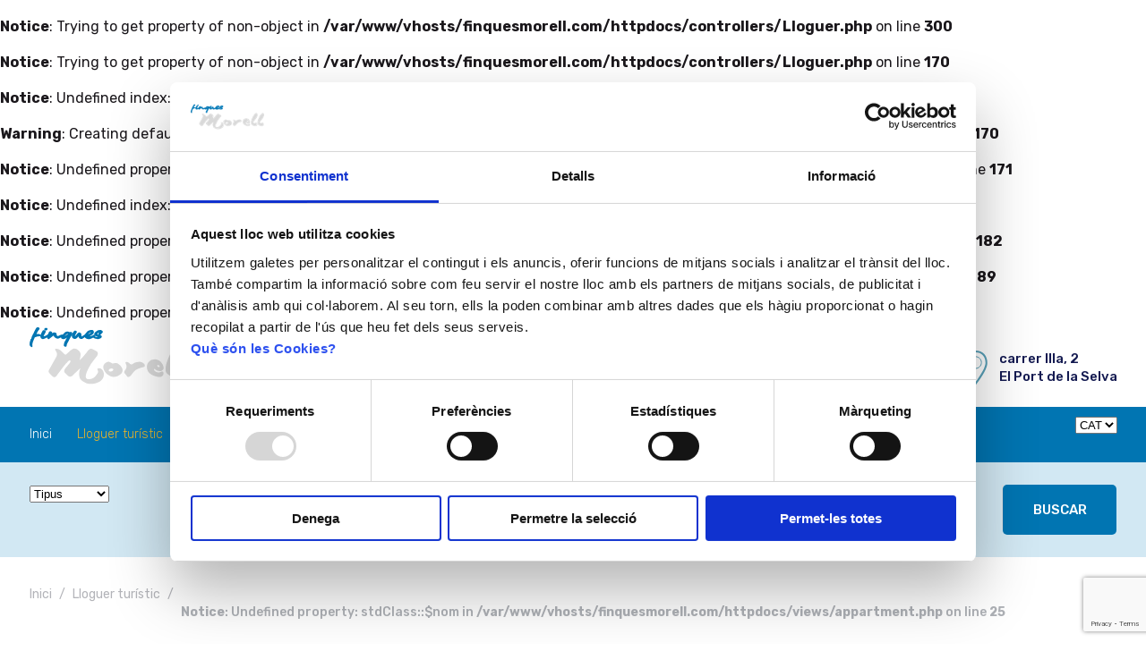

--- FILE ---
content_type: text/html; charset=UTF-8
request_url: https://finquesmorell.com/cat/lloguer-turistic/tres-arcs-cami-de-ronda_2.html
body_size: 5710
content:
<!DOCTYPE html>
<html lang="ca">
    <head>
        <script id="Cookiebot" src="https://consent.cookiebot.com/uc.js" data-cbid="667e334f-fb3c-40b3-87aa-150d3321f688" data-blockingmode="auto" type="text/javascript" data-culture="ca"></script>
        <meta charset="utf-8">
        <meta http-equiv="X-UA-Compatible" content="IE=edge">
        <meta name="viewport" content="width=device-width">
		<meta name="google-site-verification" content="SCtgXKayUWiBC7nI8tdz9rUSoWp2UOMilhdIug0w7_k" />
                
		<title>Lloguer de Vacances a El Port de la Selva | Finques Morell</title>
<meta content="www.6tems.com" name="author">
<meta name="Description" content="Lloguer turístic de cases i apartaments ideal per gaudir de les teves vacances a El Port de la Selva o Selva de Mar, zona del Cap de Creus. Reserva online">
<meta name="Keywords" content="">
<meta name="robots" content="all">
<meta name="revisit-after" content="30 days">
<meta name="copyright" content="Copyright © - 6tems">
        <meta name="viewport" content="width=device-width">
		<meta name="theme-color" content="#343a40">
		<link type="text/plain" rel="author" href="https://finquesmorell.com/humans.txt" />
		<link rel="manifest" href="https://finquesmorell.com/manifest.json">
		<!--[if lt IE 9]>
		<script src="https://finquesmorell.com/assets/js/lib/html5.js"></script>
		<![endif]-->
		<link rel="shortcut icon" href="https://finquesmorell.com/assets/images/favicons/favicon.ico" />
<link rel="apple-touch-icon" href="https://finquesmorell.com/assets/images/favicons/apple-touch-icon-precomposed.png">
<link rel="apple-touch-icon" sizes="57x57" href="https://finquesmorell.com/assets/images/favicons/apple-touch-icon-57x57-precomposed.png">
<link rel="apple-touch-icon" sizes="72x72" href="https://finquesmorell.com/assets/images/favicons/apple-touch-icon-72x72-precomposed.png">
<link rel="apple-touch-icon" sizes="114x114" href="https://finquesmorell.com/assets/images/favicons/apple-touch-icon-114x114-precomposed.png">
<link rel="apple-touch-icon" sizes="144x44" href="https://finquesmorell.com/assets/images/favicons/apple-touch-icon-144x44-precomposed.png">		<!-- STYLES -->
<link rel="stylesheet" href="https://finquesmorell.com/assets/css/style.css" />
<link rel="stylesheet" href="https://finquesmorell.com/assets/css/ddsmoothmenu.css" />
<link rel="stylesheet" href="https://finquesmorell.com/assets/css/component.css" />
<link rel="stylesheet" href="https://finquesmorell.com/assets/css/jquery.fancybox.css" />
<link rel="stylesheet" href="https://finquesmorell.com/assets/css/jquery.selectbox.css" />
<link rel="stylesheet" href="https://finquesmorell.com/assets/css/jquery.mmenu.all.css" />
<link rel="stylesheet" href="https://finquesmorell.com/assets/css/media.css" />
<link rel="stylesheet" href="https://finquesmorell.com/assets/css/lightslider.css" />
<link rel="stylesheet" href="https://finquesmorell.com/assets/css/pignose.calendar.min.css" />
<link rel="stylesheet" href="https://finquesmorell.com/assets/css/flexslider.css" />
<link rel="stylesheet" href="https://finquesmorell.com/assets/css/easy-responsive-tabs.css" />
<link rel="stylesheet" href="https://finquesmorell.com/assets/css/jquery-ui.css" />
<link rel="stylesheet" href="https://finquesmorell.com/assets/css/override.css" />
<!-- /STYLES -->
		
<!-- SCRIPTS -->
<script src="https://finquesmorell.com/assets/js/lib/respond.js" ></script>
<script src="https://finquesmorell.com/assets/js/lib/jquery-1.9.1.min.js" ></script>
<script src="https://finquesmorell.com/assets/js/lib/jquery.sticky.js" ></script>
<!-- /SCRIPTS -->
		<script src="https://finquesmorell.com/assets/js/lib/analytics.js" defer async></script>
    
		
	</head>
    <body>
        <br />
<b>Notice</b>:  Trying to get property of non-object in <b>/var/www/vhosts/finquesmorell.com/httpdocs/controllers/Lloguer.php</b> on line <b>300</b><br />
<br />
<b>Notice</b>:  Trying to get property of non-object in <b>/var/www/vhosts/finquesmorell.com/httpdocs/controllers/Lloguer.php</b> on line <b>170</b><br />
<br />
<b>Notice</b>:  Undefined index:  in <b>/var/www/vhosts/finquesmorell.com/httpdocs/controllers/Lloguer.php</b> on line <b>170</b><br />
<br />
<b>Warning</b>:  Creating default object from empty value in <b>/var/www/vhosts/finquesmorell.com/httpdocs/controllers/Lloguer.php</b> on line <b>170</b><br />
<br />
<b>Notice</b>:  Undefined property: stdClass::$tipus_immoble in <b>/var/www/vhosts/finquesmorell.com/httpdocs/controllers/Lloguer.php</b> on line <b>171</b><br />
<br />
<b>Notice</b>:  Undefined index:  in <b>/var/www/vhosts/finquesmorell.com/httpdocs/controllers/Lloguer.php</b> on line <b>171</b><br />
<br />
<b>Notice</b>:  Undefined property: stdClass::$tipus_oferta in <b>/var/www/vhosts/finquesmorell.com/httpdocs/controllers/Lloguer.php</b> on line <b>182</b><br />
<br />
<b>Notice</b>:  Undefined property: stdClass::$equipament in <b>/var/www/vhosts/finquesmorell.com/httpdocs/controllers/Lloguer.php</b> on line <b>189</b><br />
<br />
<b>Notice</b>:  Undefined property: stdClass::$nom in <b>/var/www/vhosts/finquesmorell.com/httpdocs/controllers/Lloguer.php</b> on line <b>349</b><br />
<div id="page">
  <header class="header">
    <div class="row">
      <div class="header-top">
        <div class="top">
          <div class="logo dek-logo"><a href="https://finquesmorell.com/cat/inici.html"><img src="https://finquesmorell.com/assets/images/logo-finques.png" title="Finques Morell"></a></div>
          <div class="logo mob-logo"><a href="https://finquesmorell.com/cat/inici.html"><img src="https://finquesmorell.com/assets/images/logo-finques-mob.png" title="Finques Morell"></a></div>
		  <div class="cap-tel">
            <ul>
              <li class="ph-top" style="background: url('https://finquesmorell.com/assets/files/CAP/Path-22.png') no-repeat left center;">Preguntes?<br>                <a href="tel:+34972 126 396">972 126 396</a></li>
              <li class="ma-top" style="background: url('https://finquesmorell.com/assets/files/CAP/Group-15.png') no-repeat left center;">carrer Illa, 2<br> El Port de la Selva</li>
            </ul>
          </div>
          <div class="m-menu"><a href="#mobNav">
            <div></div>
            <span></span> <span></span> <span></span> </a></div>
        </div>
      </div>
    </div>
    <div class="clear"></div>
	
		
    <nav class="menu">
      <div class="row">
        <div class="scroll-menu">
          <div class="sticky-scroll">
            <div class="logo"><a href="https://finquesmorell.com/cat/inici.html"><img src="https://finquesmorell.com/assets/images/morell-burger.png" title="Finques Morell"></a></div>
          </div>
          <!-- menu -->
          <div id="cbp-hrmenu" class="cbp-hrmenu">
            <ul>
              <li><a class="" href="https://finquesmorell.com/cat/inici.html">Inici</a></li>
              <li><a class="active" href="https://finquesmorell.com/cat/lloguer-turistic.html">Lloguer turístic</a></li>
              <li><a class="" href="https://finquesmorell.com/cat/lloguer-temporada.html">Lloguer de temporada</a></li>
              <li><a class="" href="https://finquesmorell.com/cat/lloguer-anual.html">Lloguer anual</a></li>
              <li><a class="" href="https://finquesmorell.com/cat/venda.html">Venda</a></li>
              <li><a class="" href="https://finquesmorell.com/cat/empresa.html">Nosaltres</a></li>
              <li class="last"><a class="" href="https://finquesmorell.com/cat/contactar.html">Contactar</a></li>
            </ul>
          </div>
          <div class="ofx-rgt"> <a class="ofer-la " href="https://finquesmorell.com/cat/contactar.html">Ofereix la teva<br>propietat</a>
            <div class="cap-logo-ir" id="lang">
              <ul>
                <li>
                  <select class="select_box">
                    <option value="https://finquesmorell.com/cat/lloguer-turistic.html" selected>CAT</option>
                    <option value="https://finquesmorell.com/es/alquiler-turistico.html" >ES</option>
                    <option value="https://finquesmorell.com/en/holiday-rental.html" >EN</option>
					<option value="https://finquesmorell.com/fr/location-touristique.html" >FR</option>
					                   
				  
                  </select>
                </li>
              </ul>
            </div>
          </div>
        </div>
      </div>
    </nav>
  </header>

  <div class="clear"></div>
<div class="top-bluebg">
  <div class="row">
  <form action="https://finquesmorell.com/cat/lloguer-turistic.html" id="filtre_fitxa" class="filtre_fitxa" method="post" autocomplete="off">  
    <input type="hidden" name="verif" value="R3AzZUZyZ1R5YTJkZGRz" />  
    <div class="buscant-pad">
        <div class="buscant-box" id="buscant">
          <ul>
            <li><select name="tipus_immoble" class="select_filter">
  <option >Tipus</option>
      <option 
      	  value="apartament"
    >Apartament</option>
      <option 
      	  value="casa"
    >Casa</option>
      <option 
      	  value="atic"
    >Àtic</option>
      <option 
      	  value="xalet"
    >Xalet</option>
      <option 
      	  value="masia"
    >Masia</option>
      <option 
      	  value="duplex"
    >Dúplex</option>
      <option 
      	  value="parking"
    >Parking</option>
      <option 
      	  value="terreny"
    >Terreny</option>
      <option 
      	  value="hort"
    >Hort</option>
      <option 
      	  value="parcella"
    >Parcel.la</option>
  </select>



</li>
            <li><select class="select_filter" name="ubicacio">
  <option >Població</option>
      <option
		value="el-port-de-la-selva">El Port de la Selva</option>
      <option
		value="la-selva-de-mar">La Selva de Mar</option>
      <option
		value="llanca">Llançà</option>
      <option
		value="darnius">Darnius</option>
  </select></li>
            <li class="date-pic">
              <input type="text" name="entrada" placeholder="Entrada" id="datepicker1">
            </li>
            <li class="date-pic">
              <input type="text" name="sortida" placeholder="Sortida" id="datepicker2">
            </li>
            <li>
              <input type="text" name="ref" value="" placeholder="Referència">            </li>
            <li> <a href="#" id="cerca">Cerca<br>avançada</a> </li>
            <li class="btn-yellow">
              <input type="button" onclick="$('#filtre_fitxa').submit()" class="cercar" value="buscar">
            </li>
          </ul>
        </div>
      </div>
      <div class="hide">
        <ul>
                    <li>
            <input id="balco" type="checkbox" name="balco" value="balco">
            <label for="balco"><span><span></span></span>Balcó</label>
          </li>
                    <li>
            <input id="televisio" type="checkbox" name="televisio" value="televisio">
            <label for="televisio"><span><span></span></span>Televisió</label>
          </li>
                    <li>
            <input id="cafetera-capsules" type="checkbox" name="cafetera-capsules" value="cafetera-capsules">
            <label for="cafetera-capsules"><span><span></span></span>Cafetera capsules</label>
          </li>
                    <li>
            <input id="wifi" type="checkbox" name="wifi" value="wifi">
            <label for="wifi"><span><span></span></span>Wifi</label>
          </li>
                    <li>
            <input id="ascensor" type="checkbox" name="ascensor" value="ascensor">
            <label for="ascensor"><span><span></span></span>Ascensor</label>
          </li>
                    <li>
            <input id="jardi" type="checkbox" name="jardi" value="jardi">
            <label for="jardi"><span><span></span></span>Jardí</label>
          </li>
                    <li>
            <input id="piscina" type="checkbox" name="piscina" value="piscina">
            <label for="piscina"><span><span></span></span>Piscina</label>
          </li>
                    <li>
            <input id="rentaplats" type="checkbox" name="rentaplats" value="rentaplats">
            <label for="rentaplats"><span><span></span></span>Rentaplats</label>
          </li>
                    <li>
            <input id="calefaccio" type="checkbox" name="calefaccio" value="calefaccio">
            <label for="calefaccio"><span><span></span></span>Calefacció</label>
          </li>
                    <li>
            <input id="aire-acondicionat" type="checkbox" name="aire-acondicionat" value="aire-acondicionat">
            <label for="aire-acondicionat"><span><span></span></span>Aire Acondicionat</label>
          </li>
                    <li>
            <input id="armaris" type="checkbox" name="armaris" value="armaris">
            <label for="armaris"><span><span></span></span>Armaris</label>
          </li>
                    <li>
            <input id="amoblat" type="checkbox" name="amoblat" value="amoblat">
            <label for="amoblat"><span><span></span></span>Amoblat</label>
          </li>
                    <li>
            <input id="terrassa" type="checkbox" name="terrassa" value="terrassa">
            <label for="terrassa"><span><span></span></span>Terrassa</label>
          </li>
                    <li>
            <input id="vistes-al-mar" type="checkbox" name="vistes-al-mar" value="vistes-al-mar">
            <label for="vistes-al-mar"><span><span></span></span>Vistes al Mar</label>
          </li>
                    <li>
            <input id="parking" type="checkbox" name="parking" value="parking">
            <label for="parking"><span><span></span></span>Parking</label>
          </li>
                    <li>
            <input id="exterior" type="checkbox" name="exterior" value="exterior">
            <label for="exterior"><span><span></span></span>Exterior</label>
          </li>
                    <li>
            <input id="vitroceramica" type="checkbox" name="vitroceramica" value="vitroceramica">
            <label for="vitroceramica"><span><span></span></span>Vitroceramica</label>
          </li>
                    <li>
            <input id="cuina-gas" type="checkbox" name="cuina-gas" value="cuina-gas">
            <label for="cuina-gas"><span><span></span></span>Cuina gas</label>
          </li>
                  </ul>
      </div>
  </form>
    </div>
</div><section class="breadcum">
  <div class="row">
    <ul>
      <li><a href="https://finquesmorell.com/cat/inici.html">Inici</a></li>
      <li class="separator">/</li>
      <li><a href="https://finquesmorell.com/cat/lloguer-turistic.html">Lloguer turístic</a></li>
      <li class="separator">/</li>
      <li><br />
<b>Notice</b>:  Undefined property: stdClass::$nom in <b>/var/www/vhosts/finquesmorell.com/httpdocs/views/appartment.php</b> on line <b>25</b><br />
</li>
    </ul>
  </div>
</section>
<section class="inner-container">
  <div class="row">
        <section class="service-page property-page">
      <div class="tit-lft">
        <h1 class="page-tit"><br />
<b>Notice</b>:  Undefined property: stdClass::$nom in <b>/var/www/vhosts/finquesmorell.com/httpdocs/views/appartment.php</b> on line <b>42</b><br />
</h1>
        <div class="inner-breadcum">
          <ul>
            <li><a href="https://finquesmorell.com/cat/lloguer-turistic.html"><br />
<b>Notice</b>:  Trying to get property of non-object in <b>/var/www/vhosts/finquesmorell.com/httpdocs/views/appartment.php</b> on line <b>45</b><br />
</a></li>
            <li><span>/</span></li>
            <li><br />
<b>Notice</b>:  Trying to get property of non-object in <b>/var/www/vhosts/finquesmorell.com/httpdocs/views/appartment.php</b> on line <b>47</b><br />
</li>
          </ul>
          <br>
          <span>HUTG: <strong><br />
<b>Notice</b>:  Undefined property: stdClass::$hutg in <b>/var/www/vhosts/finquesmorell.com/httpdocs/views/appartment.php</b> on line <b>50</b><br />
</strong></span><br>
          <span>ref. <br />
<b>Notice</b>:  Undefined property: stdClass::$ref in <b>/var/www/vhosts/finquesmorell.com/httpdocs/views/appartment.php</b> on line <b>51</b><br />
</span>
                                    <a href="javascript:void(0);" style="cursor:default">Disponible</a>
                              </div>
      </div>
      <div class="property-lft">
        <div class="demo-property">
          <div class="item-property">
            			<!-- el tamany del div es de 0 si el incrementem si que es mostra la imatge -->
            <div>
              <ul id="lightSlider" class="gallery list-unstyled cS-hidden">
                <br />
<b>Notice</b>:  Undefined property: stdClass::$galeria in <b>/var/www/vhosts/finquesmorell.com/httpdocs/views/appartment.php</b> on line <b>74</b><br />
              </ul>
            </div>
          </div>
        </div>
        <div class="text-btm text-btm2">
          <ul>
            <li><img src="https://finquesmorell.com/assets/images/porta.png"><br />
<b>Notice</b>:  Undefined property: stdClass::$habitacions in <b>/var/www/vhosts/finquesmorell.com/httpdocs/views/appartment.php</b> on line <b>87</b><br />
</li>
            <li><img src="https://finquesmorell.com/assets/images/mini-avatar.png"><br />
<b>Notice</b>:  Undefined property: stdClass::$persones in <b>/var/www/vhosts/finquesmorell.com/httpdocs/views/appartment.php</b> on line <b>88</b><br />
</li>
            <li><img src="https://finquesmorell.com/assets/images/dutxa.png"><br />
<b>Notice</b>:  Undefined property: stdClass::$dutxes in <b>/var/www/vhosts/finquesmorell.com/httpdocs/views/appartment.php</b> on line <b>89</b><br />
</li>
            <li><img src="https://finquesmorell.com/assets/images/casa.png"><br />
<b>Notice</b>:  Undefined property: stdClass::$superficie in <b>/var/www/vhosts/finquesmorell.com/httpdocs/views/appartment.php</b> on line <b>90</b><br />
m2</li>
          </ul>
        </div>
        <div class="tipus">
          <ul>
            <li>Tipus d’Immoble: <span> <br />
<b>Notice</b>:  Trying to get property of non-object in <b>/var/www/vhosts/finquesmorell.com/httpdocs/views/appartment.php</b> on line <b>95</b><br />
</span></li>
            <li>Adreça: <span> <br />
<b>Notice</b>:  Undefined property: stdClass::$adreca in <b>/var/www/vhosts/finquesmorell.com/httpdocs/views/appartment.php</b> on line <b>96</b><br />
</span></li>
            <li>Superfície: <span> <br />
<b>Notice</b>:  Undefined property: stdClass::$superficie in <b>/var/www/vhosts/finquesmorell.com/httpdocs/views/appartment.php</b> on line <b>97</b><br />
 m2</span></li>
            <li>Habitacions: <span> <br />
<b>Notice</b>:  Undefined property: stdClass::$habitacions in <b>/var/www/vhosts/finquesmorell.com/httpdocs/views/appartment.php</b> on line <b>98</b><br />
</span></li>
            <li>Ubicació: <span> <br />
<b>Notice</b>:  Trying to get property of non-object in <b>/var/www/vhosts/finquesmorell.com/httpdocs/views/appartment.php</b> on line <b>99</b><br />
</span></li>
            <li>Banys: <span> <br />
<b>Notice</b>:  Undefined property: stdClass::$dutxes in <b>/var/www/vhosts/finquesmorell.com/httpdocs/views/appartment.php</b> on line <b>100</b><br />
</span></li>
          </ul>
        </div>
        <div class="descrip">
          <h1>Descripció</h1>
          <br />
<b>Notice</b>:  Undefined property: stdClass::$descripcio in <b>/var/www/vhosts/finquesmorell.com/httpdocs/views/appartment.php</b> on line <b>105</b><br />
        </div>
                  <div class="dispon">
            <h1>Disponibilitat</h1>
            <div class="disabled-ranges-calendar"></div>
            <div class="dis-range">
              <ul>
                <li><span></span>
                  <p>Disponible</p>
                </li>
                <li><span></span>
                  <p>Entrada / Sortida</p>
                </li>
                <li><span></span>
                  <p>Ocupat</p>
                </li>
              </ul>
            </div>
          </div>
                        <br />
<b>Notice</b>:  Undefined property: stdClass::$video1 in <b>/var/www/vhosts/finquesmorell.com/httpdocs/views/appartment.php</b> on line <b>138</b><br />
<br />
<b>Notice</b>:  Undefined property: stdClass::$video2 in <b>/var/www/vhosts/finquesmorell.com/httpdocs/views/appartment.php</b> on line <b>138</b><br />
        <div class="white-bg appart">
          <h1>Mapa</h1>
          <div class="property-map">
            <div id="map" class="sml-map"></div>
          </div>
        </div>
      </div>
      <div class="property-rgt">
        <div class="form-appart">
  <h1>Vols més informació?</h1>
  <div class="wh-appart">
    <p>Si desitja consultar la disponibilitat o els preus dels apartaments, empleni el seg&uuml;ent formulari i ens posarem en contacte amb vost&eacute;</p>    <div class="mob-appart"> <img src="https://finquesmorell.com/assets/images/tilt-pho.png" alt="">
      <p>També pot trucar-nos</p>
      <h2>(+34) 972 38 70 88</h2>
      


      <form action="<br />
<b>Notice</b>:  Undefined property: stdClass::$idmrw in <b>/var/www/vhosts/finquesmorell.com/httpdocs/views/partials/sidebar.php</b> on line <b>17</b><br />
https://finquesmorell.com/cat/lloguer-turistic.html" method="post" name="formcontacte" id="formcontacte">
        <input type="hidden" name="verif" value="R3AzZUZyZ1R5YTJkZGRz" />    
        <input type="hidden" name="currentApartament" value="<br />
<b>Notice</b>:  Undefined property: stdClass::$idmrw in <b>/var/www/vhosts/finquesmorell.com/httpdocs/views/partials/sidebar.php</b> on line <b>19</b><br />
https://finquesmorell.com/cat/lloguer-turistic.html">
        <ul>
            <li>
              <input type="text" id="fnom" name="nom" placeholder="Nom">
            </li>
            <li>
              <input type="text" id="ftelefon" name="telefon" placeholder="Telèfon">
            </li>
            <li>
              <input type="text" id="femail" name="email" placeholder="Email">
            </li>
            <li>
              <input type="text" name="entrada" placeholder="Entrada" id="datepicker3">
            </li>
            <li>
              <input type="text" name="sortida" placeholder="Sortida" id="datepicker4">
            </li>
            <li>
              <textarea id="fmissatge" name="missatge" placeholder="Missatge"></textarea>
            </li>
            <li>
              <input id="lopd" type="checkbox" name="lopd" value="option">
              <label for="lopd"><span><span></span></span>Acceptació <u><a href="https://finquesmorell.com/cat/legal.html" target="_blank" >LOPD</a></u></label>
            </li>
            <li>
              <input type="submit" name="submit" onclick="var check = CheckForm(event, 'errors','nom','T','','telefon','T','','email','T','','missatge','T','','lopd','C','');if (check) EnviaForm(formcontacte)" value="enviar">
            </li>
          </ul>
      </form>
    </div>
  </div>
</div>      </div>
    </section>
  </div>
</section>
<script>
  var calendari = [];
  var lang = 'cat';
</script>
<br />
<b>Notice</b>:  Undefined property: stdClass::$gmaps in <b>/var/www/vhosts/finquesmorell.com/httpdocs/views/appartment.php</b> on line <b>172</b><br />
<script>
  $(document).ready(function() {
    lat = ;
    lng = <br />
<b>Notice</b>:  Undefined offset: 1 in <b>/var/www/vhosts/finquesmorell.com/httpdocs/views/appartment.php</b> on line <b>176</b><br />
;
  });
</script>  <footer>
    <div class="row">
      <ul>
        <li>
          <h1>Finques Morell</h1>
          <div class="p-pad">
            <p>Disposem d&rsquo;una &agrave;mplia oferta d&rsquo;allotjaments i apartaments en lloguer a les millors destinacions de la Costa Brava</p>          </div>
          <ul>
            <li> <img src="https://finquesmorell.com/assets/images/Group-292.png" alt="">
              <p>Finques Morell</p>
              </li>
            <li><a href="tel:972 126 396"><img src="https://finquesmorell.com/assets/images/Path-255.png" alt="">
              <p>972 126 396</p>
              </a></li>
            <li><a href="mailto:info@finquesmorell.com"><img src="https://finquesmorell.com/assets/images/envelope.png" alt="">
              <p>info@finquesmorell.com</p>
              </a></li>
          </ul>
        </li>
        <li>
          <h1>Propietats</h1>
          <ul>
                      <li><a href="https://finquesmorell.com/cat/zona/el-port-de-la-selva.html">Apartaments en El Port de la Selva</a></li>
                      <li><a href="https://finquesmorell.com/cat/zona/la-selva-de-mar.html">Apartaments en La Selva de Mar</a></li>
                      <li><a href="https://finquesmorell.com/cat/zona/llanca.html">Apartaments en Llançà</a></li>
                      <li><a href="https://finquesmorell.com/cat/zona/darnius.html">Apartaments en Darnius</a></li>
                    </ul>
        </li>
        <li>
          <h1>Qualitat</h1>
          <ul class="img-li">
            <li><a href="https://www.apigirona.com/" target="_blank" ><img src="https://finquesmorell.com/assets/images/api.png" alt=""></a></li>
            <li><a href="https://apartmentsandvillascostabrava.com/" target="_blank"><img src="https://finquesmorell.com/assets/images/logo-ata.svg" alt=""></a></li>
            <li><a href="http://www.cafgi.org/" target="_blank"><img src="https://finquesmorell.com/assets/images/c-logo.png" alt=""></a></li>
            <li><a href="javascript:void(0);"><img src="https://finquesmorell.com/assets/images/12-sello_lssi.png" alt="" style="width: 80px; height: 80px;"></a></li>
		  </ul>
        </li>
      </ul>
    </div>
  </footer>
  <div class="copy-right">
    <div class="row">
      <ul>
        <li>Tots els drets reservats</li>
        <li><a href="https://finquesmorell.com/cat/legal.html">Nota legal</a></li>
        <li><a href="https://finquesmorell.com/cat/cookies.html">Política de Cookies</a></li>
        <li><a href="https://canaldenuncia.com/@finquesmorell/informar/" target="_blank">Canal denúncia</a></li>
      </ul>
    </div>
  </div>
  <!-- Mobile Navigation -->
  <div id="mobNav" class="mobNav">
    <figure class="mobi-logo"><a href="https://finquesmorell.com/cat/inici.html" title=""><img src="https://finquesmorell.com/assets/images/morell-burger.png" alt=""></a></figure>
    <ul>
      <li><a href="https://finquesmorell.com/cat/inici.html" class="">Inici</a></li>
      <li><a href="https://finquesmorell.com/cat/lloguer-turistic.html" class="selected">Lloguer turístic</a></li>
      <li><a href="https://finquesmorell.com/cat/lloguer-temporada.html" class="">Lloguer de temporada</a></li>
      <li><a href="https://finquesmorell.com/cat/lloguer-anual.html" class="">Lloguer anual</a></li>
	  <li><a href="https://finquesmorell.com/cat/venda.html" class="">Venda</a></li>
      <li><a href="https://finquesmorell.com/cat/empresa.html" class="">Nosaltres</a></li>
      <li><a href="https://finquesmorell.com/cat/contactar.html" class="">Contactar</a></li>
    <li class="last"><span class="mobile-lang-cont">
    <ul class="mobile-lang">
      <li><a href="https://finquesmorell.com/cat/lloguer-turistic.html" class="selected" >CAT</a></li>
      <li><a href="https://finquesmorell.com/es/alquiler-turistico.html" class="" >ES</a></li>
      <li><a href="https://finquesmorell.com/en/holiday-rental.html" class="" >EN</a></li>
	  <li><a href="https://finquesmorell.com/fr/location-touristique.html" class="" >FR</a></li>
          </ul></span></li></ul>
  </div>
  <!-- /Mobile Navigation -->
</div>		<script>
            window._endoconfig = {
                ruta: JSON.parse('{"idmrw":[{"cat":"lloguer-turistic","es":"alquiler-turistico","en":"holiday-rental","fr":"location-touristique","de":"turistic"}],"controller":"Lloguer::index","view":"llista-lloguer","metatitol":"","metadescripcio":"","metakeywords":"","currentURL":"turistic","currentMRW":"lloguer-turistic"}'),
                currentLang: 'cat',
                currentURL: new URL('https://finquesmorell.com/cat/lloguer-turistic.html').toString(),
                baseURL: new URL('https://finquesmorell.com/').toString(),
            }
        </script>
		
<!-- SCRIPTS -->
<script src="https://finquesmorell.com/assets/js/lib/jquery.selectbox-0.2.js" defer></script>
<script src="https://finquesmorell.com/assets/js/lib/cbpHorizontalMenu.min.js" defer></script>
<script src="https://finquesmorell.com/assets/js/lib/ddsmoothmenu.js" defer></script>
<script src="https://finquesmorell.com/assets/js/lib/jquery.mmenu.min.all.js" defer></script>
<script src="https://finquesmorell.com/assets/js/common.js" defer></script>
<script src="https://finquesmorell.com/assets/js/lib/jquery.base64.js" defer></script>
<script src="https://finquesmorell.com/assets/js/lib/jquery.fancybox.js" defer></script>
<script src="https://finquesmorell.com/assets/js/lib/jquery.fancybox-media.js" defer></script>
<script src="https://finquesmorell.com/assets/js/lib/easyResponsiveTabs.js" defer></script>
<script src="https://finquesmorell.com/assets/js/lib/jquery-ui.min.js" ></script>
<script src="https://finquesmorell.com/assets/js/datepicker/datepicker-ca.js" defer></script>
<script src="https://finquesmorell.com/assets/js/lib/jquery.meanmenu.js" ></script>
<script src="https://www.google.com/recaptcha/api.js?render=6Lfk2NMUAAAAAO1Z0b_8XiHu4P6tnDuSnyRv0kZD" ></script>
<script src="https://finquesmorell.com/assets/js/appartment.js?v=1.0.0" ></script>
<script src="https://finquesmorell.com/assets/js/lib/lightslider.js" ></script>
<script src="https://finquesmorell.com/assets/js/lib/pignose.calendar.js" ></script>
<script src="https://finquesmorell.com/lib/chkform/chkform.js" ></script>
<script src="https://maps.googleapis.com/maps/api/js?key=AIzaSyDJoU2Bpe10s5THkfbKv7DDIATZEerCMBE" ></script>
<script src="https://finquesmorell.com/assets/js/llista-lloguer.js" ></script>
<!-- /SCRIPTS -->
		<script src="https://finquesmorell.com/assets/js/lib/lazysizes.min.js" defer async></script>
		<script src="https://finquesmorell.com/assets/js/lib/ls.unveilhooks.min.js" defer async></script>
    </body>
</html>


--- FILE ---
content_type: text/html; charset=utf-8
request_url: https://www.google.com/recaptcha/api2/anchor?ar=1&k=6Lfk2NMUAAAAAO1Z0b_8XiHu4P6tnDuSnyRv0kZD&co=aHR0cHM6Ly9maW5xdWVzbW9yZWxsLmNvbTo0NDM.&hl=en&v=PoyoqOPhxBO7pBk68S4YbpHZ&size=invisible&anchor-ms=20000&execute-ms=30000&cb=x6mb56es8kjh
body_size: 48836
content:
<!DOCTYPE HTML><html dir="ltr" lang="en"><head><meta http-equiv="Content-Type" content="text/html; charset=UTF-8">
<meta http-equiv="X-UA-Compatible" content="IE=edge">
<title>reCAPTCHA</title>
<style type="text/css">
/* cyrillic-ext */
@font-face {
  font-family: 'Roboto';
  font-style: normal;
  font-weight: 400;
  font-stretch: 100%;
  src: url(//fonts.gstatic.com/s/roboto/v48/KFO7CnqEu92Fr1ME7kSn66aGLdTylUAMa3GUBHMdazTgWw.woff2) format('woff2');
  unicode-range: U+0460-052F, U+1C80-1C8A, U+20B4, U+2DE0-2DFF, U+A640-A69F, U+FE2E-FE2F;
}
/* cyrillic */
@font-face {
  font-family: 'Roboto';
  font-style: normal;
  font-weight: 400;
  font-stretch: 100%;
  src: url(//fonts.gstatic.com/s/roboto/v48/KFO7CnqEu92Fr1ME7kSn66aGLdTylUAMa3iUBHMdazTgWw.woff2) format('woff2');
  unicode-range: U+0301, U+0400-045F, U+0490-0491, U+04B0-04B1, U+2116;
}
/* greek-ext */
@font-face {
  font-family: 'Roboto';
  font-style: normal;
  font-weight: 400;
  font-stretch: 100%;
  src: url(//fonts.gstatic.com/s/roboto/v48/KFO7CnqEu92Fr1ME7kSn66aGLdTylUAMa3CUBHMdazTgWw.woff2) format('woff2');
  unicode-range: U+1F00-1FFF;
}
/* greek */
@font-face {
  font-family: 'Roboto';
  font-style: normal;
  font-weight: 400;
  font-stretch: 100%;
  src: url(//fonts.gstatic.com/s/roboto/v48/KFO7CnqEu92Fr1ME7kSn66aGLdTylUAMa3-UBHMdazTgWw.woff2) format('woff2');
  unicode-range: U+0370-0377, U+037A-037F, U+0384-038A, U+038C, U+038E-03A1, U+03A3-03FF;
}
/* math */
@font-face {
  font-family: 'Roboto';
  font-style: normal;
  font-weight: 400;
  font-stretch: 100%;
  src: url(//fonts.gstatic.com/s/roboto/v48/KFO7CnqEu92Fr1ME7kSn66aGLdTylUAMawCUBHMdazTgWw.woff2) format('woff2');
  unicode-range: U+0302-0303, U+0305, U+0307-0308, U+0310, U+0312, U+0315, U+031A, U+0326-0327, U+032C, U+032F-0330, U+0332-0333, U+0338, U+033A, U+0346, U+034D, U+0391-03A1, U+03A3-03A9, U+03B1-03C9, U+03D1, U+03D5-03D6, U+03F0-03F1, U+03F4-03F5, U+2016-2017, U+2034-2038, U+203C, U+2040, U+2043, U+2047, U+2050, U+2057, U+205F, U+2070-2071, U+2074-208E, U+2090-209C, U+20D0-20DC, U+20E1, U+20E5-20EF, U+2100-2112, U+2114-2115, U+2117-2121, U+2123-214F, U+2190, U+2192, U+2194-21AE, U+21B0-21E5, U+21F1-21F2, U+21F4-2211, U+2213-2214, U+2216-22FF, U+2308-230B, U+2310, U+2319, U+231C-2321, U+2336-237A, U+237C, U+2395, U+239B-23B7, U+23D0, U+23DC-23E1, U+2474-2475, U+25AF, U+25B3, U+25B7, U+25BD, U+25C1, U+25CA, U+25CC, U+25FB, U+266D-266F, U+27C0-27FF, U+2900-2AFF, U+2B0E-2B11, U+2B30-2B4C, U+2BFE, U+3030, U+FF5B, U+FF5D, U+1D400-1D7FF, U+1EE00-1EEFF;
}
/* symbols */
@font-face {
  font-family: 'Roboto';
  font-style: normal;
  font-weight: 400;
  font-stretch: 100%;
  src: url(//fonts.gstatic.com/s/roboto/v48/KFO7CnqEu92Fr1ME7kSn66aGLdTylUAMaxKUBHMdazTgWw.woff2) format('woff2');
  unicode-range: U+0001-000C, U+000E-001F, U+007F-009F, U+20DD-20E0, U+20E2-20E4, U+2150-218F, U+2190, U+2192, U+2194-2199, U+21AF, U+21E6-21F0, U+21F3, U+2218-2219, U+2299, U+22C4-22C6, U+2300-243F, U+2440-244A, U+2460-24FF, U+25A0-27BF, U+2800-28FF, U+2921-2922, U+2981, U+29BF, U+29EB, U+2B00-2BFF, U+4DC0-4DFF, U+FFF9-FFFB, U+10140-1018E, U+10190-1019C, U+101A0, U+101D0-101FD, U+102E0-102FB, U+10E60-10E7E, U+1D2C0-1D2D3, U+1D2E0-1D37F, U+1F000-1F0FF, U+1F100-1F1AD, U+1F1E6-1F1FF, U+1F30D-1F30F, U+1F315, U+1F31C, U+1F31E, U+1F320-1F32C, U+1F336, U+1F378, U+1F37D, U+1F382, U+1F393-1F39F, U+1F3A7-1F3A8, U+1F3AC-1F3AF, U+1F3C2, U+1F3C4-1F3C6, U+1F3CA-1F3CE, U+1F3D4-1F3E0, U+1F3ED, U+1F3F1-1F3F3, U+1F3F5-1F3F7, U+1F408, U+1F415, U+1F41F, U+1F426, U+1F43F, U+1F441-1F442, U+1F444, U+1F446-1F449, U+1F44C-1F44E, U+1F453, U+1F46A, U+1F47D, U+1F4A3, U+1F4B0, U+1F4B3, U+1F4B9, U+1F4BB, U+1F4BF, U+1F4C8-1F4CB, U+1F4D6, U+1F4DA, U+1F4DF, U+1F4E3-1F4E6, U+1F4EA-1F4ED, U+1F4F7, U+1F4F9-1F4FB, U+1F4FD-1F4FE, U+1F503, U+1F507-1F50B, U+1F50D, U+1F512-1F513, U+1F53E-1F54A, U+1F54F-1F5FA, U+1F610, U+1F650-1F67F, U+1F687, U+1F68D, U+1F691, U+1F694, U+1F698, U+1F6AD, U+1F6B2, U+1F6B9-1F6BA, U+1F6BC, U+1F6C6-1F6CF, U+1F6D3-1F6D7, U+1F6E0-1F6EA, U+1F6F0-1F6F3, U+1F6F7-1F6FC, U+1F700-1F7FF, U+1F800-1F80B, U+1F810-1F847, U+1F850-1F859, U+1F860-1F887, U+1F890-1F8AD, U+1F8B0-1F8BB, U+1F8C0-1F8C1, U+1F900-1F90B, U+1F93B, U+1F946, U+1F984, U+1F996, U+1F9E9, U+1FA00-1FA6F, U+1FA70-1FA7C, U+1FA80-1FA89, U+1FA8F-1FAC6, U+1FACE-1FADC, U+1FADF-1FAE9, U+1FAF0-1FAF8, U+1FB00-1FBFF;
}
/* vietnamese */
@font-face {
  font-family: 'Roboto';
  font-style: normal;
  font-weight: 400;
  font-stretch: 100%;
  src: url(//fonts.gstatic.com/s/roboto/v48/KFO7CnqEu92Fr1ME7kSn66aGLdTylUAMa3OUBHMdazTgWw.woff2) format('woff2');
  unicode-range: U+0102-0103, U+0110-0111, U+0128-0129, U+0168-0169, U+01A0-01A1, U+01AF-01B0, U+0300-0301, U+0303-0304, U+0308-0309, U+0323, U+0329, U+1EA0-1EF9, U+20AB;
}
/* latin-ext */
@font-face {
  font-family: 'Roboto';
  font-style: normal;
  font-weight: 400;
  font-stretch: 100%;
  src: url(//fonts.gstatic.com/s/roboto/v48/KFO7CnqEu92Fr1ME7kSn66aGLdTylUAMa3KUBHMdazTgWw.woff2) format('woff2');
  unicode-range: U+0100-02BA, U+02BD-02C5, U+02C7-02CC, U+02CE-02D7, U+02DD-02FF, U+0304, U+0308, U+0329, U+1D00-1DBF, U+1E00-1E9F, U+1EF2-1EFF, U+2020, U+20A0-20AB, U+20AD-20C0, U+2113, U+2C60-2C7F, U+A720-A7FF;
}
/* latin */
@font-face {
  font-family: 'Roboto';
  font-style: normal;
  font-weight: 400;
  font-stretch: 100%;
  src: url(//fonts.gstatic.com/s/roboto/v48/KFO7CnqEu92Fr1ME7kSn66aGLdTylUAMa3yUBHMdazQ.woff2) format('woff2');
  unicode-range: U+0000-00FF, U+0131, U+0152-0153, U+02BB-02BC, U+02C6, U+02DA, U+02DC, U+0304, U+0308, U+0329, U+2000-206F, U+20AC, U+2122, U+2191, U+2193, U+2212, U+2215, U+FEFF, U+FFFD;
}
/* cyrillic-ext */
@font-face {
  font-family: 'Roboto';
  font-style: normal;
  font-weight: 500;
  font-stretch: 100%;
  src: url(//fonts.gstatic.com/s/roboto/v48/KFO7CnqEu92Fr1ME7kSn66aGLdTylUAMa3GUBHMdazTgWw.woff2) format('woff2');
  unicode-range: U+0460-052F, U+1C80-1C8A, U+20B4, U+2DE0-2DFF, U+A640-A69F, U+FE2E-FE2F;
}
/* cyrillic */
@font-face {
  font-family: 'Roboto';
  font-style: normal;
  font-weight: 500;
  font-stretch: 100%;
  src: url(//fonts.gstatic.com/s/roboto/v48/KFO7CnqEu92Fr1ME7kSn66aGLdTylUAMa3iUBHMdazTgWw.woff2) format('woff2');
  unicode-range: U+0301, U+0400-045F, U+0490-0491, U+04B0-04B1, U+2116;
}
/* greek-ext */
@font-face {
  font-family: 'Roboto';
  font-style: normal;
  font-weight: 500;
  font-stretch: 100%;
  src: url(//fonts.gstatic.com/s/roboto/v48/KFO7CnqEu92Fr1ME7kSn66aGLdTylUAMa3CUBHMdazTgWw.woff2) format('woff2');
  unicode-range: U+1F00-1FFF;
}
/* greek */
@font-face {
  font-family: 'Roboto';
  font-style: normal;
  font-weight: 500;
  font-stretch: 100%;
  src: url(//fonts.gstatic.com/s/roboto/v48/KFO7CnqEu92Fr1ME7kSn66aGLdTylUAMa3-UBHMdazTgWw.woff2) format('woff2');
  unicode-range: U+0370-0377, U+037A-037F, U+0384-038A, U+038C, U+038E-03A1, U+03A3-03FF;
}
/* math */
@font-face {
  font-family: 'Roboto';
  font-style: normal;
  font-weight: 500;
  font-stretch: 100%;
  src: url(//fonts.gstatic.com/s/roboto/v48/KFO7CnqEu92Fr1ME7kSn66aGLdTylUAMawCUBHMdazTgWw.woff2) format('woff2');
  unicode-range: U+0302-0303, U+0305, U+0307-0308, U+0310, U+0312, U+0315, U+031A, U+0326-0327, U+032C, U+032F-0330, U+0332-0333, U+0338, U+033A, U+0346, U+034D, U+0391-03A1, U+03A3-03A9, U+03B1-03C9, U+03D1, U+03D5-03D6, U+03F0-03F1, U+03F4-03F5, U+2016-2017, U+2034-2038, U+203C, U+2040, U+2043, U+2047, U+2050, U+2057, U+205F, U+2070-2071, U+2074-208E, U+2090-209C, U+20D0-20DC, U+20E1, U+20E5-20EF, U+2100-2112, U+2114-2115, U+2117-2121, U+2123-214F, U+2190, U+2192, U+2194-21AE, U+21B0-21E5, U+21F1-21F2, U+21F4-2211, U+2213-2214, U+2216-22FF, U+2308-230B, U+2310, U+2319, U+231C-2321, U+2336-237A, U+237C, U+2395, U+239B-23B7, U+23D0, U+23DC-23E1, U+2474-2475, U+25AF, U+25B3, U+25B7, U+25BD, U+25C1, U+25CA, U+25CC, U+25FB, U+266D-266F, U+27C0-27FF, U+2900-2AFF, U+2B0E-2B11, U+2B30-2B4C, U+2BFE, U+3030, U+FF5B, U+FF5D, U+1D400-1D7FF, U+1EE00-1EEFF;
}
/* symbols */
@font-face {
  font-family: 'Roboto';
  font-style: normal;
  font-weight: 500;
  font-stretch: 100%;
  src: url(//fonts.gstatic.com/s/roboto/v48/KFO7CnqEu92Fr1ME7kSn66aGLdTylUAMaxKUBHMdazTgWw.woff2) format('woff2');
  unicode-range: U+0001-000C, U+000E-001F, U+007F-009F, U+20DD-20E0, U+20E2-20E4, U+2150-218F, U+2190, U+2192, U+2194-2199, U+21AF, U+21E6-21F0, U+21F3, U+2218-2219, U+2299, U+22C4-22C6, U+2300-243F, U+2440-244A, U+2460-24FF, U+25A0-27BF, U+2800-28FF, U+2921-2922, U+2981, U+29BF, U+29EB, U+2B00-2BFF, U+4DC0-4DFF, U+FFF9-FFFB, U+10140-1018E, U+10190-1019C, U+101A0, U+101D0-101FD, U+102E0-102FB, U+10E60-10E7E, U+1D2C0-1D2D3, U+1D2E0-1D37F, U+1F000-1F0FF, U+1F100-1F1AD, U+1F1E6-1F1FF, U+1F30D-1F30F, U+1F315, U+1F31C, U+1F31E, U+1F320-1F32C, U+1F336, U+1F378, U+1F37D, U+1F382, U+1F393-1F39F, U+1F3A7-1F3A8, U+1F3AC-1F3AF, U+1F3C2, U+1F3C4-1F3C6, U+1F3CA-1F3CE, U+1F3D4-1F3E0, U+1F3ED, U+1F3F1-1F3F3, U+1F3F5-1F3F7, U+1F408, U+1F415, U+1F41F, U+1F426, U+1F43F, U+1F441-1F442, U+1F444, U+1F446-1F449, U+1F44C-1F44E, U+1F453, U+1F46A, U+1F47D, U+1F4A3, U+1F4B0, U+1F4B3, U+1F4B9, U+1F4BB, U+1F4BF, U+1F4C8-1F4CB, U+1F4D6, U+1F4DA, U+1F4DF, U+1F4E3-1F4E6, U+1F4EA-1F4ED, U+1F4F7, U+1F4F9-1F4FB, U+1F4FD-1F4FE, U+1F503, U+1F507-1F50B, U+1F50D, U+1F512-1F513, U+1F53E-1F54A, U+1F54F-1F5FA, U+1F610, U+1F650-1F67F, U+1F687, U+1F68D, U+1F691, U+1F694, U+1F698, U+1F6AD, U+1F6B2, U+1F6B9-1F6BA, U+1F6BC, U+1F6C6-1F6CF, U+1F6D3-1F6D7, U+1F6E0-1F6EA, U+1F6F0-1F6F3, U+1F6F7-1F6FC, U+1F700-1F7FF, U+1F800-1F80B, U+1F810-1F847, U+1F850-1F859, U+1F860-1F887, U+1F890-1F8AD, U+1F8B0-1F8BB, U+1F8C0-1F8C1, U+1F900-1F90B, U+1F93B, U+1F946, U+1F984, U+1F996, U+1F9E9, U+1FA00-1FA6F, U+1FA70-1FA7C, U+1FA80-1FA89, U+1FA8F-1FAC6, U+1FACE-1FADC, U+1FADF-1FAE9, U+1FAF0-1FAF8, U+1FB00-1FBFF;
}
/* vietnamese */
@font-face {
  font-family: 'Roboto';
  font-style: normal;
  font-weight: 500;
  font-stretch: 100%;
  src: url(//fonts.gstatic.com/s/roboto/v48/KFO7CnqEu92Fr1ME7kSn66aGLdTylUAMa3OUBHMdazTgWw.woff2) format('woff2');
  unicode-range: U+0102-0103, U+0110-0111, U+0128-0129, U+0168-0169, U+01A0-01A1, U+01AF-01B0, U+0300-0301, U+0303-0304, U+0308-0309, U+0323, U+0329, U+1EA0-1EF9, U+20AB;
}
/* latin-ext */
@font-face {
  font-family: 'Roboto';
  font-style: normal;
  font-weight: 500;
  font-stretch: 100%;
  src: url(//fonts.gstatic.com/s/roboto/v48/KFO7CnqEu92Fr1ME7kSn66aGLdTylUAMa3KUBHMdazTgWw.woff2) format('woff2');
  unicode-range: U+0100-02BA, U+02BD-02C5, U+02C7-02CC, U+02CE-02D7, U+02DD-02FF, U+0304, U+0308, U+0329, U+1D00-1DBF, U+1E00-1E9F, U+1EF2-1EFF, U+2020, U+20A0-20AB, U+20AD-20C0, U+2113, U+2C60-2C7F, U+A720-A7FF;
}
/* latin */
@font-face {
  font-family: 'Roboto';
  font-style: normal;
  font-weight: 500;
  font-stretch: 100%;
  src: url(//fonts.gstatic.com/s/roboto/v48/KFO7CnqEu92Fr1ME7kSn66aGLdTylUAMa3yUBHMdazQ.woff2) format('woff2');
  unicode-range: U+0000-00FF, U+0131, U+0152-0153, U+02BB-02BC, U+02C6, U+02DA, U+02DC, U+0304, U+0308, U+0329, U+2000-206F, U+20AC, U+2122, U+2191, U+2193, U+2212, U+2215, U+FEFF, U+FFFD;
}
/* cyrillic-ext */
@font-face {
  font-family: 'Roboto';
  font-style: normal;
  font-weight: 900;
  font-stretch: 100%;
  src: url(//fonts.gstatic.com/s/roboto/v48/KFO7CnqEu92Fr1ME7kSn66aGLdTylUAMa3GUBHMdazTgWw.woff2) format('woff2');
  unicode-range: U+0460-052F, U+1C80-1C8A, U+20B4, U+2DE0-2DFF, U+A640-A69F, U+FE2E-FE2F;
}
/* cyrillic */
@font-face {
  font-family: 'Roboto';
  font-style: normal;
  font-weight: 900;
  font-stretch: 100%;
  src: url(//fonts.gstatic.com/s/roboto/v48/KFO7CnqEu92Fr1ME7kSn66aGLdTylUAMa3iUBHMdazTgWw.woff2) format('woff2');
  unicode-range: U+0301, U+0400-045F, U+0490-0491, U+04B0-04B1, U+2116;
}
/* greek-ext */
@font-face {
  font-family: 'Roboto';
  font-style: normal;
  font-weight: 900;
  font-stretch: 100%;
  src: url(//fonts.gstatic.com/s/roboto/v48/KFO7CnqEu92Fr1ME7kSn66aGLdTylUAMa3CUBHMdazTgWw.woff2) format('woff2');
  unicode-range: U+1F00-1FFF;
}
/* greek */
@font-face {
  font-family: 'Roboto';
  font-style: normal;
  font-weight: 900;
  font-stretch: 100%;
  src: url(//fonts.gstatic.com/s/roboto/v48/KFO7CnqEu92Fr1ME7kSn66aGLdTylUAMa3-UBHMdazTgWw.woff2) format('woff2');
  unicode-range: U+0370-0377, U+037A-037F, U+0384-038A, U+038C, U+038E-03A1, U+03A3-03FF;
}
/* math */
@font-face {
  font-family: 'Roboto';
  font-style: normal;
  font-weight: 900;
  font-stretch: 100%;
  src: url(//fonts.gstatic.com/s/roboto/v48/KFO7CnqEu92Fr1ME7kSn66aGLdTylUAMawCUBHMdazTgWw.woff2) format('woff2');
  unicode-range: U+0302-0303, U+0305, U+0307-0308, U+0310, U+0312, U+0315, U+031A, U+0326-0327, U+032C, U+032F-0330, U+0332-0333, U+0338, U+033A, U+0346, U+034D, U+0391-03A1, U+03A3-03A9, U+03B1-03C9, U+03D1, U+03D5-03D6, U+03F0-03F1, U+03F4-03F5, U+2016-2017, U+2034-2038, U+203C, U+2040, U+2043, U+2047, U+2050, U+2057, U+205F, U+2070-2071, U+2074-208E, U+2090-209C, U+20D0-20DC, U+20E1, U+20E5-20EF, U+2100-2112, U+2114-2115, U+2117-2121, U+2123-214F, U+2190, U+2192, U+2194-21AE, U+21B0-21E5, U+21F1-21F2, U+21F4-2211, U+2213-2214, U+2216-22FF, U+2308-230B, U+2310, U+2319, U+231C-2321, U+2336-237A, U+237C, U+2395, U+239B-23B7, U+23D0, U+23DC-23E1, U+2474-2475, U+25AF, U+25B3, U+25B7, U+25BD, U+25C1, U+25CA, U+25CC, U+25FB, U+266D-266F, U+27C0-27FF, U+2900-2AFF, U+2B0E-2B11, U+2B30-2B4C, U+2BFE, U+3030, U+FF5B, U+FF5D, U+1D400-1D7FF, U+1EE00-1EEFF;
}
/* symbols */
@font-face {
  font-family: 'Roboto';
  font-style: normal;
  font-weight: 900;
  font-stretch: 100%;
  src: url(//fonts.gstatic.com/s/roboto/v48/KFO7CnqEu92Fr1ME7kSn66aGLdTylUAMaxKUBHMdazTgWw.woff2) format('woff2');
  unicode-range: U+0001-000C, U+000E-001F, U+007F-009F, U+20DD-20E0, U+20E2-20E4, U+2150-218F, U+2190, U+2192, U+2194-2199, U+21AF, U+21E6-21F0, U+21F3, U+2218-2219, U+2299, U+22C4-22C6, U+2300-243F, U+2440-244A, U+2460-24FF, U+25A0-27BF, U+2800-28FF, U+2921-2922, U+2981, U+29BF, U+29EB, U+2B00-2BFF, U+4DC0-4DFF, U+FFF9-FFFB, U+10140-1018E, U+10190-1019C, U+101A0, U+101D0-101FD, U+102E0-102FB, U+10E60-10E7E, U+1D2C0-1D2D3, U+1D2E0-1D37F, U+1F000-1F0FF, U+1F100-1F1AD, U+1F1E6-1F1FF, U+1F30D-1F30F, U+1F315, U+1F31C, U+1F31E, U+1F320-1F32C, U+1F336, U+1F378, U+1F37D, U+1F382, U+1F393-1F39F, U+1F3A7-1F3A8, U+1F3AC-1F3AF, U+1F3C2, U+1F3C4-1F3C6, U+1F3CA-1F3CE, U+1F3D4-1F3E0, U+1F3ED, U+1F3F1-1F3F3, U+1F3F5-1F3F7, U+1F408, U+1F415, U+1F41F, U+1F426, U+1F43F, U+1F441-1F442, U+1F444, U+1F446-1F449, U+1F44C-1F44E, U+1F453, U+1F46A, U+1F47D, U+1F4A3, U+1F4B0, U+1F4B3, U+1F4B9, U+1F4BB, U+1F4BF, U+1F4C8-1F4CB, U+1F4D6, U+1F4DA, U+1F4DF, U+1F4E3-1F4E6, U+1F4EA-1F4ED, U+1F4F7, U+1F4F9-1F4FB, U+1F4FD-1F4FE, U+1F503, U+1F507-1F50B, U+1F50D, U+1F512-1F513, U+1F53E-1F54A, U+1F54F-1F5FA, U+1F610, U+1F650-1F67F, U+1F687, U+1F68D, U+1F691, U+1F694, U+1F698, U+1F6AD, U+1F6B2, U+1F6B9-1F6BA, U+1F6BC, U+1F6C6-1F6CF, U+1F6D3-1F6D7, U+1F6E0-1F6EA, U+1F6F0-1F6F3, U+1F6F7-1F6FC, U+1F700-1F7FF, U+1F800-1F80B, U+1F810-1F847, U+1F850-1F859, U+1F860-1F887, U+1F890-1F8AD, U+1F8B0-1F8BB, U+1F8C0-1F8C1, U+1F900-1F90B, U+1F93B, U+1F946, U+1F984, U+1F996, U+1F9E9, U+1FA00-1FA6F, U+1FA70-1FA7C, U+1FA80-1FA89, U+1FA8F-1FAC6, U+1FACE-1FADC, U+1FADF-1FAE9, U+1FAF0-1FAF8, U+1FB00-1FBFF;
}
/* vietnamese */
@font-face {
  font-family: 'Roboto';
  font-style: normal;
  font-weight: 900;
  font-stretch: 100%;
  src: url(//fonts.gstatic.com/s/roboto/v48/KFO7CnqEu92Fr1ME7kSn66aGLdTylUAMa3OUBHMdazTgWw.woff2) format('woff2');
  unicode-range: U+0102-0103, U+0110-0111, U+0128-0129, U+0168-0169, U+01A0-01A1, U+01AF-01B0, U+0300-0301, U+0303-0304, U+0308-0309, U+0323, U+0329, U+1EA0-1EF9, U+20AB;
}
/* latin-ext */
@font-face {
  font-family: 'Roboto';
  font-style: normal;
  font-weight: 900;
  font-stretch: 100%;
  src: url(//fonts.gstatic.com/s/roboto/v48/KFO7CnqEu92Fr1ME7kSn66aGLdTylUAMa3KUBHMdazTgWw.woff2) format('woff2');
  unicode-range: U+0100-02BA, U+02BD-02C5, U+02C7-02CC, U+02CE-02D7, U+02DD-02FF, U+0304, U+0308, U+0329, U+1D00-1DBF, U+1E00-1E9F, U+1EF2-1EFF, U+2020, U+20A0-20AB, U+20AD-20C0, U+2113, U+2C60-2C7F, U+A720-A7FF;
}
/* latin */
@font-face {
  font-family: 'Roboto';
  font-style: normal;
  font-weight: 900;
  font-stretch: 100%;
  src: url(//fonts.gstatic.com/s/roboto/v48/KFO7CnqEu92Fr1ME7kSn66aGLdTylUAMa3yUBHMdazQ.woff2) format('woff2');
  unicode-range: U+0000-00FF, U+0131, U+0152-0153, U+02BB-02BC, U+02C6, U+02DA, U+02DC, U+0304, U+0308, U+0329, U+2000-206F, U+20AC, U+2122, U+2191, U+2193, U+2212, U+2215, U+FEFF, U+FFFD;
}

</style>
<link rel="stylesheet" type="text/css" href="https://www.gstatic.com/recaptcha/releases/PoyoqOPhxBO7pBk68S4YbpHZ/styles__ltr.css">
<script nonce="R0phlvHgxIDuxOLnurO08g" type="text/javascript">window['__recaptcha_api'] = 'https://www.google.com/recaptcha/api2/';</script>
<script type="text/javascript" src="https://www.gstatic.com/recaptcha/releases/PoyoqOPhxBO7pBk68S4YbpHZ/recaptcha__en.js" nonce="R0phlvHgxIDuxOLnurO08g">
      
    </script></head>
<body><div id="rc-anchor-alert" class="rc-anchor-alert"></div>
<input type="hidden" id="recaptcha-token" value="[base64]">
<script type="text/javascript" nonce="R0phlvHgxIDuxOLnurO08g">
      recaptcha.anchor.Main.init("[\x22ainput\x22,[\x22bgdata\x22,\x22\x22,\[base64]/[base64]/bmV3IFpbdF0obVswXSk6Sz09Mj9uZXcgWlt0XShtWzBdLG1bMV0pOks9PTM/bmV3IFpbdF0obVswXSxtWzFdLG1bMl0pOks9PTQ/[base64]/[base64]/[base64]/[base64]/[base64]/[base64]/[base64]/[base64]/[base64]/[base64]/[base64]/[base64]/[base64]/[base64]\\u003d\\u003d\x22,\[base64]\\u003d\\u003d\x22,\x22TxNPNcKLwqDDqGgeTnA/wp4aOmbDikvCnClWQ8O6w7M/w5PCuH3Dl0rCpzXDsFrCjCfDkcK9ScKcbRoAw4AhCShpw7Arw74BKsKPLgEXR0U1NDUXwr7Ct2rDjwrCpsO2w6EvwoEcw6zDisKKw5dsRMOrwrvDu8OEJjTCnmbDkcKPwqA8wp0ew4Q/LmTCtWByw40OfyfCiMOpEsOMcnnCumgyIMOawpErdW89DcODw4bCvB8vwobDssK8w4vDjMO2JxtWWMKSwrzCssO7ZD/Cg8Osw6nChCfCmMOIwqHCtsKnwqJVPhTChsKGUcOGUCLCq8K/[base64]/DrSLDgCo5HsKiB8O1cQfDgcKLLVwbw4zCgz7Cjmk3wq/DvMKcw7Ygwq3CuMOYKcKKNMK6AsOGwrMRKz7CqXtHYg7CgMOWahEjFcKDwos1wpklQcOew5pXw71fwqhTVcOBO8K8w7NDfzZuw5x9woHCucOTW8OjZT3CpMOUw5dZw7/DjcKPYsO9w5PDq8OJwrQ+w77CksOVBEXDjXwzwqPDq8OtZ2JTY8OYC2vDscKewqh3w5HDjMOTwps8wqTDtFJ4w7FgwocVwqsaTC7CiWnCiVrClFzCucOidELCkHVRbsK/UiPCjsOrw7AJDDxhYXlSLMOUw7DCjcOsLnjDkz4PGkkcYHLCjglLUhkvXQU5e8KUPknDncO3IMKowo/DjcKsXE8+RR/CjsOYdcKZw4/Dtk3DtkPDpcOfwq3CjT9YMcKjwqfCgi/CoHfCqsK8wqLDmsOKXllrMFbDokUbSQVEI8OawrDCq3hrQ1ZzaQvCvcKcfcOpfMOWPMK2P8OjwrtqKgXDsMOeHVTDgsKFw5gCFsOVw5d4wojCjHdKwo3DkFU4IsOEbsOdTcOwWlfCkEXDpyt9wq/DuR/CtXUyFVPDgcK2OcO4Sy/[base64]/[base64]/Ch8KrwqXCj8OKZ8KBw5Agwp3ClMKXMmAOZQc6F8KiwrrCgUXDrn3CkTYpwrAawoPCoMOeJ8KtWxHDrF0/[base64]/MmoidRnCjFrCtEcSw4kpQsONIworw4fDr8OZwpLDhwAPGMKFw5RNV1Y6wqXCtMKrwpTDhMOcw6XCkMO8w5rDiMKAUWl2wrjCljtiISzDpcOSLsODw4TDisOkw50Vw7nCpsKfw6DCmsK5XjnCmwtxwonCskHCrV7Du8ODw7ATV8KlR8KGekrChFQZwpTCmcK/w6Imw5/CjsKjwrDDuhYjDsONwr/CpsKHw59lH8OEeXfChMOCMj7Ds8KmfMK2Q1VBB05ww5pjaSAAEcOraMKHwqXCi8OQw5tWbcKrZMOjTyx2d8Kpw7TDqAbDiUPDrCrCiytgRcKBWsOQwoN8w70aw65jLizDgsKoKQjDhcKKc8Khw4dWw6lgCcKWw7LCvsOJwq/[base64]/Dg1cfw4BQdsOxwrYDFMORw57ChMO8w6Abwo3DusOpcsK2w6tXw7rCuwNHAcO9w5Ryw4nDtmLDiUXDiTAewpcAdGrCsn/DrxoywpjDnMKLQlR6wrRmBFrChcOBw4/CgSfDihLDjhPCjMOHwo9Pw44Sw57CiFTCpcKIdMK/w7EWQFFNw7sJwpAPVFh7fcKDwoB+wobDoCMbw4PCvyTCvXfCuGNHwrvCpsO+w5XDrBAwwqg7w7ZJNsOlwqfCg8OwwrHCk8KCK28owrPCgMK2W3PDosOZw4wTw4zDjcK2w68VVGfDlsKjPS7DosKswpV5UTRpw7NsPsKpwoPCssOoBQcqw48IJcO/wq1AWnp+w586YlXCvMO6fjXDqDAPN8Oww63CmMKgw6jDjsOCw4tPw7nDjsOrwpJtw7fDncOjwp3Ct8OBRAk1w6jChcOjwo/DpSUUfiU2w4vDn8OyEmrDsEXCusKvFUTCo8ObesK9wqbDuMOhw73Ct8K/wrhXw7EJwoJYw7vDmF3DjW3DryvDhcKXw5nDqwNDwrRPS8OiO8ODX8OVwrXCocKLT8K7wodrPVZAB8OnbMOXw7ZUw6UcYcKqw6MgKS5Mw6BIWMKuwpcGw5vDsmJmYxrCpcOZwq/CocOnMzHCgsK3wqM1wqAHwrpeJMOzSGhGAcKeaMKpDsORLA3CtloYw4PDk3QJw4Bhwpg/w6TCnGAQKcOfwrjDq04Cw7PCqW7CuMKMHlPDs8ODOxtdRwJSXsOQwojCtmTCp8OVwo7DtFnDmMKxeXLDolNpw6d7wq1gwrjDjsOPw5s0NcOWTwvCnGzDuzDCtTbDv3ENw6DDvMKOAgwewrMkfsO/wqgWc8O7a2JiQsOedMOeSsOSwrHCgHzChn0cKsKtFzjCp8KOwpjDhndEwqx4DMOSPMODw7PDpyJzw5PDiDRYw7LCjsKewrbDv8OQwo3CnF7DpDNCw53CsSLCocKSFkARw5vDiMK0IWTCmcK/w51cK2vDv3DDpcKmw7HCpjN9w7DCvybDusO8wo1Qwp0fw5LDvT8BXMKLwqfDkU4PPsOtQMO2LzDDvsKMR2/CicK3w4lowpweE0LCjMObwod8FMOfwqd8bcORVsKzAsO4PHV5wooYw4IZwoDClDjDhyvCpcOQwpPCgsKcLsKXw4PCkzvDtMKbf8O3UE01LmY0BMKGwo/CqAcbw5nCoFjCrS/[base64]/[base64]/McOmQiIQw77Dq8Kvw4jDikHDjAvDj3x9wrRewpV3w7zDknZcwpPDgQk+CcKGw6FTwpvCtsK/w4kQwo1yBcOyAxbDgExHD8OeLSYGwoHCr8OnU8ONMWAKw45WYMKhC8K3w7d3w5DCnsOWXwFDw7A0wo3DpgrClcOQbsOjPR/Dp8Okwphyw4UBw6PDtGjDmUZawoUDIiTDjydQGcOGwq/Dt1Ufw6vCssOCQUw1w6jCssOiwpjCoMOEVyxvwpAPw5vCljwjVSPDnRnCmcOiwoPCmiN/PsKoLMOKwqHDrXvCq1/CpsK3O3gYw69MRGjDmcOpZcOjw4nDgWfClMKDw4AGb1E9w4LCqcK8wpkuw53Cu0/[base64]/CthdQw6ZWw6TDi11ew6jCj0zDocOkw559w7XCqcOMwr0DVsO8LcODwqjDncK1wppLVE86w5Brw4TCqTnCuj0KR2UNOm3DrcKCVMKkwqFGD8OKdsKdTjZqX8ORBiAtwqpMw5smY8KXScOYwojCqz/[base64]/CncO5wpDDhMKBwoDDiHUZwprCplvChMKEwrEiQAnDosOkwpzCgMKlwqNdwprDqxB0Q2fDgkjCklAiMG3DrCJcwrzCpREBE8OOKUdmX8KswqzDjsOlw4zDjEYwWMOiBMK2JMOSw4YuKMK7GsKSwozDrm/Cj8O8wot0wpnChns7BmLChcO/[base64]/[base64]/CgzM6I8OeDsKocsOhw49mNh7DvsOPw7HDnMOowobCjsK5w6sACsKPwo7DncKqXQrCu8KQdcO6w4RAwrTCgsKmwoF/FMORTcKgwr8Nwr3CocKmf1rDncK8w6DDpVUqwqEkbMKFwpBEW0TDoMKVKUZBw5LCkFh4wq/Du1XCkBHDjxzCrHtFwqDDo8KiwqDCtMOfw7kxQsO1OcKCZMK3LmTCpsKXNgRMwqrDhzVIw7k/[base64]/DlsKZwrsNPgTDosOxIMKoN2fClT3DvsOtflROQx3CsMKwwrQrw5M2GMOQT8KUwovDgcKqfHsUwo13VsKRDMKVw6/Du3hWL8OuwpJTRlwkJ8OZw4LCm1jDvMONw4XDhMKuw67Cr8KGJ8KbSxlYe0fDnsO5w6YGDcOFwrfCu2PDgsKZwprCrMKIwrHDsMK5w67DtsK9wrEOw4N2wpTCk8KHYnXDs8KYIxF5w4orEDYOw6LDpFPCkUHDhsO/w40WV3nCvyRrw5bCq2/DucKudMOeTcKqfQ7CtsKHUX/[base64]/[base64]/Cnocw4jCqcKxw5TDs8KwFCIuw7wnwrkDKSFeS8KWdivCrsOtwq7CqsOfwpTDhMO0w6/Cm2vCkcOuN3LCoiBKNUldwpLDqsOaJ8OYXMKFL33DgMOdw5QBasKLCENJe8KYTsKVTi3Dg0zDv8OHw4/DrcO2VcOGwqbDl8Kyw6zDv202w6Atw4AWFVwdUCpNwrPDoETCvlHDmSnDjGzDh1/DnhPCr8OOw4IJA3LCv1U+AMOewq9EwoTDkcKdw6Eaw70resOEFcKcw6dfX8KZwpLCgcKbw5Vpw6Ryw5IcwpZIGsOxwrlnES3Cj0Yww4jDoVPCr8OZwrAZD3DCiT5RwoVkwosQNsO/X8OjwrIFw4tTw7Nkwq1NZBHDlyvCggTCvFtgw5TDgcK3XMO9w5DDnsKVwpzDgcKUwp3Ds8K5w77DrcO1DG5PKH59wr/DjCJJd8OHGMOBLcKBwr0Xwr7CpwxRwqkSwq94wrxIfUgFw5hRUVsXMMKVJ8K+Hm01wqXDjMOPw7DCrDIMa8OQcBHCgsO7O8KRcEPCgMOrw5kZFMOYEMKlw4IINsOzTMK9w6kDw7BGwrHDmMOQwp7ClTHCqcKQw5B+CsKsOMKfQcKjTF/Dt8OxYip+ei8Hw686w6rCh8Ogw4BBw5jCiTp3wqjDoMOvw5XDucOmwqfDhMK1I8KeScKGFl1jDsODccOHBsKcw7x2wp4jTTogK8K0w48VUcOHw6LCu8O8wqcGMBPCm8OQSsOPwr/Dq2vDuCcPwp0cwph2wqk3DMKBHMKWw4xhHWvDgl/Cnl/Dh8OKVh1gbT03w7XDrE9KJ8Kawrhww6EbwpzDrh3CsMO0D8KhGsOXesOYw5YowrwXf3gEPRlLwodMwqMEwrkKNwbDtcK7K8O/w7NdwpTCpMKCw6zCtmlNwqPCjcKmPcKqwpfCkMK2CmrDiQPDncKIwoTDncOISMO+GXvClcKgwovDnBnCu8OyPQjCncKjcUYjw44Tw7LDlUDDrWrDjMKcw68EIFzCqQzDtcO8asKDZsK0dMKAQHXCgyFkwrIBcMOZARJgTBVJwpXCmsKuEGXDo8Onw6TDicOpRFk8By/DosOpXsOQWyM3IGpowqLCrUVaw6vDusOaKxQYw43CtMKLwoBxw4hDw6/CuV5Nw6xTSyx2w4bCpsOawqHCtDjDgj9+LcK9KsOLw5PDmMKpw6YFJ1dHUh8rQ8O9c8KvAMKPEQXCkMOVO8OjFMODwp7DhTPDhRgxRx4Nw7rDsMKUHgrCtMO5DBrCusKgRQjDmgrDvUjDvATCoMKKw7Emw6jCvQJ4bE/CnMOHYMKDwrJKfmPDlcOnSWYNw5wiHTNHDVtrw4fDocK8wqR8w4LCscO1GMKBLMKnNWnDt8KLLMKHM8O/w546fi3CrcK1BsOPf8Kuw7dSb2tWwrjCrwopD8KPw7LCksKrw4lqw6PCkBxYLwZDFMKKKsKxw6QxwrUsQMO2Sgp0wpfCoTTDsznCr8Ojw6/Cn8K/wrQ7w7ZYGcO3w6jCn8KHc0fCsWtQwrXDpgwDw4UeDcKocsKPOCcewrp2TMOrwr7Cr8O/FMO+JsKtwrRFdWTCk8KePsKcQcKrMCoBwotew5QGQMOhwp3CkcOlwrlaFsK0Qw8vw6U9w7DCjHPDksKcwoYywrvDssKcLsK5XMKTbxJyw7p/[base64]/DgMKxc8OGwqwqwpnDp8KEw6lPwqjCt8Ohw7cBwow1w5TDuMO4wpjCvi/DmhbCjsOzciHCosKQC8OzwrbCnVjDicOYw4dQdMKpw54WA8OkZsKkwpQNLsKOw7bDt8ORYTXCqlvDoEcUwoELTFlOAALDkVPCvcO2GQd/[base64]/Cl8O0woQKAMKTIC5oO8Kzw50rwrbClsOOF8OTfw9IwqLDtXjDuFs3MRrDjcOFwpF6w79SwrTCmn3CnMOPWsOmwqgODcO/JcKKw7DDpGw8ZsOaY1/[base64]/[base64]/DkcKMw7Zlwpxdw7nDhF7CjRYtPcOPwovCvcKgKUQkasOtw711wpbConDCrsKnUUwVw5omwq9TTMKYbA0cesOUTMOhw7vCk0dqwrRCwpLDgWIBwoUvw7zCvsKgd8KTw4PDjwR9w41pbS84w4XDpsKlwqXDvsKrRErDimDCj8ORTEQmKUbDicKafsOfUQtIJTcuRl/CpsKORHEsUQhUwoXCuwfDgMKOwolIw5rDoRsxwqNLw5NQd1XCssK9VsObw7zCgcKCecK9c8OQa0hDHShNNh5vwqvCtlTCmXstGA3Cp8KlP1/[base64]/DqMOJE8KCwo4Owo3DhkrCvRnDtV5iw6NHw7/DksOuwrZJN03DmcKYwoHCohN1wrnDr8K6K8K9w7LCuTnDt8OgwpPCjcK7woPDg8OFwr3DmlvDksO7w5tPOzRDw6LDpMOMwrPDnVZkPwvDuF0dcMKsC8O/w5fDjMOwwptWwqJUV8OUbHPDiiXDqG3CucKmEsOTw5U9G8OcRMOcwp7CsMOBGcOMZcKRw7bCpUwXD8KrMBPCt0rDqV/DmEEKw6oODXHDvcKpwqbDmMKZcsKhPcK4acKrYcOlFGJ7w4MNQko4woHCrsKQPjvDtsK9UsOrwocgwqAvWcKJwo/DocK9BcO4GSDDsMKaAAoSRk3CoAoMw5gwwoLDgsKqSMK4bMKTwrNYwq8WBg1VEhTDksOCwprDrsKBekNGEsO9Mw43w6pcNU55KsOpQ8OGIw7Csy3Cii9/w6nChmvCjyzCi3h6w6lZc3c6EMK9dMKGAypFAjhGJMOJwp/[base64]/Dug/[base64]/Dk2vDlcK7Ii3CssK+bsOlesK+QMKUQgfDksOcw50FwrvDml9tHH3CkMKPw7Q0SMKCblfDkxbDglcJwrJLZBVLwrQUYcOlG2DCtjvCjMOlwql8wps8w5nCnHbDqsKOwqRhwq4Nw7BGwqZwahrCg8Ktwqg4AsO7Z8Odwp1/cARrcDwCA8K6w5ETw6nDvlI7wpfDjhsZUcKaCcKucsKdUMK7w6kWMcOAw4UDwq/DsidbwoILP8KRw5MZDzlqwqIYCXbDszV6wp5wc8KJw5nChMKFAUEBwpNRNzzCuxjDtcKkwoUMwoR7wojDoHTCjcOhw5/Di8OYYj0jw4vCvgDCkcOmRzbDrcOXJMK6wqnCqxbCtsKGIsOfOEnDmFFSwoPDksKIUcO0wpzCqMOPw6DDthMTw7bCiTkNwrhRwq1QwpXCosOyN13Dr01/GyoLRABBKsKCwokvAsO3w41nw6jDp8K3HMOJwpcqEiUcw5BAPQxCw4cqFcO4Ki8IwpbDnMKdwo40b8OKa8Kkw5nCmMKawpB/wrTDqsK7CcK+woPDjW7CnTAtOMOoCTfChSbCm3wob2DCmsKuw7Yfw5hfCcO/CynDmMOIwoXDmMK/[base64]/CkXPDnMK/woZqbEvDgcO6wqvDocORwrPCosKOw6B/[base64]/[base64]/wqzCnEsvRG7CsMOiP8KjwosEfXjCgMOHwobDlxxsfzTDp8KaQMKDwo3Cuxdswo10wp7CksOnVMOyw6HCiQPCjiddwq3DnQpNw4rDucKfwpfDkMKEAMKBw4HCtELCtRfCmkVJwp7DmFLCrMOJQCM+HcKiw7TChDM+Gh/DmcOQFMKxwonDogfDiMOADsOcN0JIEcOjUcOiTBAvEcOWP8ONwrrDmcK6w5bDkxZ4wrlAw63DrsKIecKKVMKeTMOxNcO4dcKbw7jDpW/CrjLDtTRCeMKVwobCs8O1wr7Dg8KQJsOaw5nDm305eQ7CuXrDnQUQXsKVw7bDinfDsidqS8OYw7paw6A0WAXDs00VSsK2wrvCqcOYw4Bsc8KXKsKcw5JfwpQ5woLDjMKAwpUyQk3CnMO8wpUNw4EGHsOJQcKVw7/[base64]/[base64]/DnMO7woXDqcOuw55WfsOWwokowroAwqUEOcOwecOzwqbDv8Kyw6/DiUjDvcO5wpnDjcKKw7p6WnQOwpPCr3DDjMKnXnl8a8OdQQ5sw4LDqMO0w77DsCtDw5oWw4FxwpTDiMO7AEIFw57DkMO+f8Ozw5FcCDLCvMOjOg0Awqhec8KwwpvDqyLCkEbCpcKaQm/DtsOPwrHDvMOjaWzDjsOFw78CamDChcK+wohywpnCiltXH3vDgw7CsMOIeSbCk8KCIX1dPsO/IcKseMOZwosdwq/Cnwgpe8KDHcOKXMOZMcK7BjDCiBHDvVLDm8KGPsKLMsK0w788c8KMdMOXwocgwpkaPFQReMOgdzLCqMKxwrnDosKzw43CusO3McKnYsOVLsKROcOKw5JdwpzCkHXClWR2em7CrsKGQWDDnjAIfm/[base64]/CrRwyw7XClUBRw4LDkxbDrzA6dR/[base64]/Co8Onw5/[base64]/Du8OeJ8Kwwo/Ds0piasKfwqBKIcOeGjrDlmcZCGgXe1HChcOtw6DDk8KBwrzDpcOPQMK6XE0bw6HChkpIwpIQeMK+Y1PCssKawpDDgcO+w6DDtMOoBsOMA8O6w6DDhXTDv8KUwqwLVBRgwp/CnsOncsOOZ8KXHsK2woUGElgBfjpEUWbDmAvDvnnCjMKpwpPCh0PDssOXE8KLWMO/FDUDwpI8QVQJwqgewq/[base64]/wqJ4PRdaL03ClkjCjcKhwoRPACsfwrvCosOrw74Iw5/DhMOnwqs6GcORZVTClSheUTfDpH7Dl8OJwpglwqt6Ji9VwrnCkSdrQWRmY8OLw5/DgCjDksOCKMOcCFxRKXnCoGTCkMO1wrrCrWrCjMKvOMKFw5UNw53DlsO4w7FAFcOfB8OMwrfCqCdGVADDngLCuXbDg8K7ZMOwCQMRw5kzDg/CsMKdG8OHw6snwoEnw7IWwp7DvcKIwozDlGEWc1fDjMO3w7LDh8Ogwr7DjABEwpVxw7XDsHrCicOPLsOiwpXDu8KYA8O1DFVuD8KowrLDgxXClsONQMKswoZSwqEuwpLCvMOFw6LDmF3CvMKyJ8K3wrXDtsK/b8Kdw6Byw6IPw48yFcKtwplgwpkQV3zDsGrDusOYSsOzw5jDo0LDoVQAQinDhMKgw7nCvMO1w7vCpsKNwrXDljjDm1Jgw5ATw5PCqMK1w6TDvcKLwqrDkCjDucODMmNobylYw7PDuC/DrsKTfMOnIcOTw5/Ck8K2JMKPw6/CoHzCmMO2bsOsATXDv3Yewqt3woR+T8Ohwr/CuBR4wrZSFW9BwprClk7DrMKWRcOPw6TDmAwRen/DrDlNVGjDrAt8w7p/fsOBwrJwTcK8wpcZwpMOGcO+K8Ktw7zDpsKhwr8hBSzDpHHClTYjfnoZwpsSwqzCg8KWw74vScKNw5LDti3DkDfDrnnCgMKyw5Bgwo/[base64]/bMOtwpBVBsKXwr9fA8KLP8Klw7Z+DsKxFcOfwqDCmmd7w496wpxrwoJTA8Oww7pMw6Q8w4EXwr/[base64]/[base64]/NcOPPsKOwpzDgBXClcK0DkASYVbCtMOGEcKJT1tmYQYqwpFaw6xrKcOLw4VgNB19FMKPcsKNw43CuS3ClMOpw6bDqFrDgyTDh8KOAsOzwrFGWsKCRsKzaRHCl8OFwp/Do2hEwq3DksObejLDoMOlw5LCnAzCg8K5ZGkQw7RHJ8OPwqI0w43DpyvDhTMGSMOiwoJ/IsKNYFTCiBZOw4/CgcOxJsOJwo/Ch03CucOTCzTCuQHDkcO+DcOib8OgwonDj8KJOsONwqHCosK+w4jCiznDtcKuJ1NRambCuld0wopHw6Q0w4XCoCZJDcKaIMO9L8Ovw5YxUcKxw6fCg8OtD0XDq8KPw6dFLcKGXFZbwrdeBsO7QDNAT0l2wrwEATYZeMOBGcK2FMKgwqPCoMO8wrw/[base64]/w7HDuMOxUE7CuBzDq8ODwo9LVQ/CvsODNTjDlcObV8KIYiNTccKgwpPDqcKiNk/Dj8OpwpcqYkfDh8ODFwbCjMKXVADDu8K5wo5Wwp/DllTDmClHw5chFsOywrsfw7N/[base64]/w7hPURjDhcKjZDJewrHDh8KmwoTDtRphasKFwrZzw4ATbMOINsKIG8Kdw4BOP8O+IMOxRcKhw5DDkMKiGj4kTxN7BAR8wpxGwr7DncKgecODUAvDhsKyUEckBsO/[base64]/CgF7Ct8Oowqxiwp0NwrUTw6DDsMKTw7XCjGfDhSfDmsOIScOCMjl4dWXDpFXDt8KGFV9+MyoSD27Csz9rKw4Kw7fCtsOeOcKUWFYOw7rDlyfDkU7CnMK5w6DCvyJ3cMOUw6lUZcOMZlDCtkDCj8Kpwp5RwonCsmnDucKnaWchw5/[base64]/CpGlRw4LCpyLCiMK2EMKAw4d5HGMMNWFhwpRZZi7DksKJAcOKRcKGdMKEwpPDgcOgVGlQCD3CusOKQ1/Cq33DjSRIw74UPMKPwrNhw6jCjQthw5/[base64]/DhsOmciJqegbDvMKDXCDDqMKZcQ1xJiZow7oEdgTDmsO2UcKIw7skwoTDv8K4OnzCjEAlRHZYf8O4w4DDgQXCg8Olw5JkCRRfw5xiEMKxRsOJwqdZHng2ZcKswpAFOShnARTCoBvDk8KOKsOrw58Hw7o5ScOaw68OBMORwq0AHDbDt8K/ZcOAw5zDq8Ojwq3Cgi7Dr8OIw45hJMOfVcOzUwDCnBTDgMKeN33DsMKEPMOLGHfDi8OaCEc2wpfDvsK+PsKYEhjCvy3DuMOpwo3DsGs4UUsBwpEswqd1w5LCmH7DjcKXwqvDgzhQDzkJwplZVTc/bgHCv8OYLcK4F2B1OBrDisKZfHvDo8KJe27DqsOHY8ORwqo9w69Ad0jCusKIwrPDo8OXw6/DpcK9wrPCsMOmw5zDhsOIZ8OgVSLDtjzCvMOuT8OowrIgSXRtTG/CpwcscD7Cr2gbwrYIZ1MIHMKDwrLCvcONwrTCkzXDo3jCuyYibMOLJcKpwq16ZlLDnlNbw6VNwoLCrjEwwqbCj3HDnn0HXA/DriXDmid7w543aMKKKcKrIxrCv8KUwoPCsMOfwr/DqcOhWsK9WsOow549wp/Dp8OFwpdCwrrCscKcLiHDthEPwrLCjD7CqXTDl8KswrUgw7fDoG7DiVh1CcKywqrCgcOQIV3Co8O7wrNNw4/ClCDCt8O8XMO4wrHDgMKAwrQtWMOkHsOXw6XDjiXCrMK4wo/CjUvDkxQiZcOoa8K5dcKGw64UwoHDvRUzOsK5w4PCt0QDCsOAwpfCuMOFJ8Kbwp7DocOow4EzRm9QwpgjFsKzw6vCoTQYwo7DvRDCmR3DvsK2w6MRTMK3wodHET9Bw5/DhH95dUUqXMKvccOncyzCpnnCuSQ9LkYCw5zCpyUPPcKoUsOJVB7CknUGMcOKw6Z5f8ONwoNQYsO1woLCi2IvdnFtQTwPKMOfw5rCpMOiG8K6w4tlwpzCkhDClnVKw7/[base64]/CmcO0Wn9aw63Cv8Kbw7ZpJhPChjbCmMO3BsOEZyHCvxZcwpc+PlfDtsO4ZsKdJVh1SsKdMlcOwpw6woHDgcOoVU3Cgnhpw5zDscKJwp8Ywq3DvMO6wrrDqFvDkwhlworCjcOBwqwYO2dJwq9Aw7xgw5jChikGcU/CpGHDnCZ4exsXCsOnGD0BwoNzQSxVeAvDvXU0wpHDpsK/w445GAzDthMkwr45w53CsTxLAcKeaSx1wp5SCMOfw7M+w5zCiGoFwqvDssOEPRjDhwTDu3tNwo0/U8Klw4UZwoHCsMOww4vCviFGecK+csO+KS3ChibDlMKwwohDa8Osw68Ka8OQw69HwqhCBsKTB23DgkXCrMKSGy0Vw6YBGSjCk1pBwqrCqMOmesK4U8O0McKkw4zCocONwp9+w7ZxRwrChE1+V2pCw6VmbMKhwp0TwoDDjxw7NMOSOj1sXsOfw5LDqyFIwrFyL0/DjTXCmBDCtTLDnMKMUMKdwp4mHxBkw54+w5gnwplpZlHCrMOnbCTDvR1uJ8K/w6fCnzl7R1/DkT/[base64]/DmWZBwocOwosAwq/[base64]/[base64]/w6rCmxLCthNCSkEYNyPDmsKrwpJxw7nDghDDkMO+woU8w6/CjcKKHcK/DMO3UxTCpTIuw4fCocO6wqvDgcOuQcKrJn5Aw7VfGRnDksKyw7U/w7LDnn/CoXHDlMOoJcK/[base64]/DsKmwqrDhcKQbcKrEsOscS1iw4w2UyM4B8OzfH8qc1/[base64]/XMKfNcKZXw0qeMOTMsOMUMKGEMObChACB0E2ZMO8KT07eRXDrE5vw6daaglHYMOKTX/CplJcw6J+w6VfbFduw4HCg8KoRW5vw4t3w5ZqwpHDoDfDvnfDvcKCZ1vChmXClMOeDMKjw5QOW8KlHj7DqsK1w7fDp2/DqFDDuHxKwozCr2fCscOhbcO7TT19NS3CssKrwoo8w7FFw69Qwo/DiMK1U8K8QMKfwqdnKjNdV8OLanwwwqs4HUpbwow7wrR2ZVkdByp6wrrDtATDgmzDucOhwownwoPCtyjDgMOvZU3DuWZzwoTCuB1LfDbDiSJJw6fDpHdlwojCncOXw7HDpSfCj23Chj51PwIqw73DujY7wqLChcOiwonDpmQzw7xdFBLCri5CwqDDv8O3LS3Cl8OXWg/CjT7CisO2w5zCkMKzwq/CrsO4WzXCpcKTPTQiI8KawrXDgg8SW2xTacKXX8KHbHvCqGHCu8OVISjCm8KtK8O/e8KPwrdhBsO/OcOmGyNWLMKtwrVSEkvDscO0V8OKDcOIbmjDgsOzw6zCr8OBbWbDqClow5sow6nCgcKFw4pQw6Jnw6fCisOMwpU2w6A9w6QGw7TCmcKowr/DmADCr8O1JDHDimbCuV7Dig/Ci8OMPMK+B8OAw6TClMKDbznChcOKw5sfT0/CisKgZMKnbcO/TsOpKmjCsgvDuSHDkTRCf3UkcFYTw69Aw7/CjxTDj8KPT3A0FTLDmsOww5gNw5pgYy/CisOWwqXDsMO2w6/DmAHDgsOPw7cMw6fDvcKsw6sxP3rDhcKPZMK1M8K4ScKGE8K2RsKycwcDbBrCllzCocOvU0bDucKkw7LCusOaw7vCui7CrxkCw4HCvgQyUgHComR+w4fCoWzDiTgIe0zDrih+LcKYw7QkKnLCi8OmaMOSwoHClcK6wp/Cj8OBwqw1woJHwrHCnXoyXWc/IsK3wrVUw5UFwosMwqnClsO2S8OZeMOGQQFJUFlDwq54C8OwPMOCV8KEw50vw6tzw4PCrhoIYMOEw6PCm8Ovwq4nwqXCiHHDpcOEWsKTCUQ6UE7CtMKow7HCosKGwpnCigvDmXIxwqYFHcKcwojDuyjCisKUa8KLciTDicO6UkB+wqLDnMKvXBzCkSFjwrbClV9/JjFTNgRIwql5YxpWw67CkiR3dH/[base64]/DoDJQZcKDMADCtmXDv8OUBX4Yw75DDMKxwrnCv2AxIS9ow5fCsirDkMONw7fCmSTCk8OpKirDplQIw6piw57CvmLDjcOfwq/CqMKTMUIJScOIanQWw6LDlsOlIQUYw6IbwpDDvsKbIXoEA8KMwpUqKsKnGBYvw47DqcO1wphLacOTYsKnwo4cw58mfsOFw6swwprCmMOdPlTCssKwwpk+wo96w4LDusK+MQxOHMOKXcKmE2jDh13Dl8K8w7YDwo9mwr/Chko9dkPCocKzwq/CocKVw43ClA5jMlcGw5oJw6zCi0JuKFDCr37DjcOPw4/DkzzCsMK5EXzCsMKbRgnDp8ORw4khXsOyw77CgG/[base64]/JsOnQ2DCiMKWw6ddw5AZVcKTCkjDmAHDrsO4wpYPXcKjaCQBw6HCocKpwocYwqHCtMK+E8OoTx0VwqYwfVVRw40uwqLCiljDiHLCnsK0wp/DkMKiZRrDiMKUeEtqw4jDuTBSw7JiczFZw6DDpsOlw5LCisKBZsKWwp/CrcOZZMK4ccKqKcKMwpY6GsK4KcKNMMKtLUfCiyvDkzfCj8KLNgHCn8KXQ33DjcKjPMOcQcK1CsOawqPCn2rDiMOjw5QMOMKqKcOGGR1RJcOMw53Dq8Ojw5Q2w57DhH3Cn8KaDQfDgcKSQXFaw5DDicOXwqw1worCvA/[base64]/wrY2w5RoM3vDgShtYyPDqcO8wqXDuDobwrYGwokiwrPCgMKkKMOIISDDmsOkw5nCjMOTC8K7eTDDgChGYMKELG4bw7XDlVbDlcOKwpFnVxMGw5YSw4nClMOFwpzDqMKvw64yI8OQw5Jfwr/DicOqVsKIw6sPDn7DkBDCrsOJwqHDoAkvwppsWsKOw6bCl8KMecOHwpFEw6HCtgIhJT1SBjJkYWnCvMOpwppneFDCpMOVOgjCtERowpHCm8KGwq7DhMOvXxhQeRd4AAw0QA/CvcO5GjEWw5bDjAvDtcOXLnZKw4olwr5xwrzDtsKrw7dYOFp+Q8O/STRyw7UrZ8KLAjTCs8Ktw7lWwr/[base64]/Ck8KsYkLDhMOmwovDgsKSd28Iw65fLkAvHyrCoTdLfAB/[base64]/fQ1qw5fCisKPw6hQw6fDrRwPwpDDtQN6EMOMTcONw7TCs29Ew7PCtzQIM1zCpSYtwocww4DDkTxiwpsiMjbCscKtw5zCu3bCkcOswrwIQcKXc8KwTzl8worDqj3ClcKZaxJwOBlkbALCuSYpGFp/w74+CBMRfMKMwrgkwo/CksO0w5/DhMKULRguwq7CvsKFCAAfw5fDhkA1bMKOGlRpQSjDncOLw7XCl8OzZcObC38bwrZfahrCrsOxcHvCqcOcNMKxa2LCusK2KTUjF8OnfErCiMORIMK3wojCmTx8wr/ComIvBMOJJ8Ofank2wpLDvm1/w6sWBg4hMWAKM8KNcxgDw7YMwqjCsA0zSyvCsj3DkMK4d1xUw6t7wrFaH8OmMgpSwoXDjcK8w4Ifw4/DmFXDosOwPzYUV2Q5wohgR8O9w6TCiVg5w4fDvik3ezrCgcKhw6TCv8Kuw5gcwq7DjAtawojCvsOgFMKlwow1wpbDgTHDicOqODlJMsKFwpc8E3cTw6g/OQg0C8OlC8OBw5vDhcOmVRRlNTw3OMKjwplBwrNBETXCllMXw4TDtmgNw6UAw47DgkwFf2jCh8OFwp5fMcOuwrjDlHbDjMOiwpTDrMOiXsOJw67Cs1k5wrxAA8Ksw6XDh8OuOX4EwpTDp3fCgMKuQRDDlsOFwpjDi8OZwrHCmRjDi8OEw5/CgW0zIEsOTS1BDcKKM0gOYClxMi3CiDLDnExZw4fDhy8MBsO+w5I9wr7CsF/DoS3Dv8OnwpleL1EMFcONcjTCq8O/JAHDsMO1w5B+wrAFPMOQw5doG8OTQzM7bMO1wp7DkB9aw7vDlSnCvzDCuXfChsK+wq1Uw6/[base64]/[base64]/[base64]/Drw3CtUfDrQ7CosOWwpxewpVKw5RXQCHDu07Doz/Dm8OhVC1EKsOSUjokSELComxvQ3PCgFwRXsKtwp8+WQo1emrDtMOBHEtPwqvDpRLDgsKKw5k7M0TDkcO7KHXDiBgZW8KUSjEZw4DDi0zDu8K8w5dfwr4SJMOCKU7Cs8KUwqt+RlHDocKVcS/DqMK2XMORwrzCqzsewq/ChWhBw64sNMKpEXLCnlLDmUTCtMKQFsKDwq8Ac8O+K8KDLsO0McKOYgvCoB11D8KjbsKISxVswq7Do8O2wo0vW8O+VlzDjMOPw4HCg303VMOYwrBGwoAOw4fCgVw+KcKZwqxCHsOJw68rW0Vqw5HDnsKKCcK/w4nDi8KWCcKgAhzDvcOYwo1CwrbDl8KIwpnDk8KWa8OMPAUQw7sHecOTPcObQ1oOw4JwbBvCqhFJLGsIwobCjcO/[base64]/CoDcUf8KoMMKhwrAWAnFZwrsUFcKec8KCZnBUPDnDqcO2wqTClMKeTsO9w6rCkRggwr/DpsKMScK/wo5JwqnDogEUwr/[base64]/EAwEWA7ChwsLwo8ufMK3wrbDszdzwpYVwrnDiCLCq1bCuljCtsKGwodYGMKbHsO5w4JswpjDhzPDu8KIw5fDn8KEEcOfcsOeOHQZwo3Cun/Cog3DlBhQw7VZw7rCu8OSw7F6P8OGX8Ozw4nDocK0ZsKWwrvCggXCkl7CumHDm010woJreMKUw6pUQEsMwpHCuF4xAh3CnCXCksOUMlh1w6/DsTzDgV5qwpNLwprDjsOswpxeIsKhDMKCA8OQw5gNw7fChgUDecOwHsKAwojCnsK0wrbDtcKVa8KXw4/[base64]/DjVnCvcOWCcORd1zCscOQKsKPw4AjXGQPCsKjRsKCY1EfUXDCn8KBwqvCncKpw5s2w4JfH27DkiTCgE7Cq8Kpw5rDrFMUw55qVT49w7LDojfDtj5fADLDnxxLwpHDuCHCpsOpwqjDsmjCjsO0w4t1w6wnwrhDwqDDjMODw5TCshcyEB9XVwQewrjDgMO/w6rCoMO/[base64]/CnQ3Dh00/PCbCrcOFwrombFZ7w6fDsnctfCTDh2wcMMOoS1ZBw7/Cii/Cugc0w6xwwrUKHjHDkMODCExVUztYwqPCvR1uw4zDqcKHAi/Cj8OSwqzDo3fDqDzDjMKWw6HDhsKbw486NsOZwrXCiEHDoF7CqWLCtwNiwpY1w6/DjQvDvA85B8KgRMKywqUXwqRjDB/CkxVjwop3AMK5KyxFw6F7w7J+wqdaw5vCmsOfw5TDr8KVwoQiw5Rzw4jDvsO3ZyDDssO/a8O2w7FrbcKAcic8w7hGw6jDksKhJyJfwrYnw7XDgVRtw6Z9Q3FZAMOTDgrCm8OjwrvDh2PChkBgW2AONMKmTsOmwpfDjgphO3zCmMOrCcOvdExJKQNvw5vDiFVJPy0Gw47CvcKW\x22],null,[\x22conf\x22,null,\x226Lfk2NMUAAAAAO1Z0b_8XiHu4P6tnDuSnyRv0kZD\x22,0,null,null,null,1,[16,21,125,63,73,95,87,41,43,42,83,102,105,109,121],[1017145,855],0,null,null,null,null,0,null,0,null,700,1,null,0,\[base64]/76lBhnEnQkZnOKMAhk\\u003d\x22,0,0,null,null,1,null,0,0,null,null,null,0],\x22https://finquesmorell.com:443\x22,null,[3,1,1],null,null,null,1,3600,[\x22https://www.google.com/intl/en/policies/privacy/\x22,\x22https://www.google.com/intl/en/policies/terms/\x22],\x221JqA5FzKPdXNjhMfUII6VVvUQj5NGKiyhpY585C5Zis\\u003d\x22,1,0,null,1,1768796893733,0,0,[205,239,101,4,156],null,[144,152,30],\x22RC-r3HJv6Y0bl7xhA\x22,null,null,null,null,null,\x220dAFcWeA51VpwG4gex5_4AvU2HR-9i1J0x-Zn44-lEb8WhB6An7iC8LAPPH8IB2gn0KsttmbpqQG0yNZN9OQo2c4mtPrtLPhuejw\x22,1768879693753]");
    </script></body></html>

--- FILE ---
content_type: text/css; charset=utf-8
request_url: https://finquesmorell.com/assets/css/style.css
body_size: 8592
content:
@charset "utf-8";

/* CSS Document */

@import url('https://fonts.googleapis.com/css?family=Rubik:300,400,500,700,900');

/*font-family: 'Rubik', sans-serif;
l-300, r-400, m-500, b-700
*/

@import url('https://fonts.googleapis.com/css?family=Varela+Round');

/*font-family: 'Varela Round', sans-serif;*/


/*! Generated by Font Squirrel (https://www.fontsquirrel.com) on April 25, 2018 */

@font-face {
    font-family: 'tex_gyre_termesbold_italic';
    src: url('fonts/texgyretermes-bolditalic-webfont.eot');
    src: url('fonts/texgyretermes-bolditalic-webfont.eot?#iefix') format('embedded-opentype'), url('fonts/texgyretermes-bolditalic-webfont.woff') format('woff'), url('fonts/texgyretermes-bolditalic-webfont.ttf') format('truetype'), url('fonts/texgyretermes-bolditalic-webfont.svg#tex_gyre_termesbold_italic') format('svg');
    font-weight: normal;
    font-style: normal;
	font-display: swap;
}

body {
    padding: 0px;
    margin: 0px;
    background: #fff;
    font-size: 16px;
    color: #1a171b;
    line-height: 20px;
    font-family: 'Rubik', sans-serif;
}

article,
aside,
details,
figcaption,
figure,
footer,
header,
hgroup,
menu,
nav,
section,
audio,
video,
source {
    display: block;
    margin: 0;
    padding: 0;
}

a,
img {
    border: medium none;
}

a {
    color: #192432;
    text-decoration: none;
}

div {
    margin: 0;
    padding: 0;
}

p {
    font-size: 16px;
    line-height: 24px;
    padding: 0px;
    margin: 0px;
    color: #000000;
    font-family: 'Rubik', sans-serif;
}

h1,
h2,
h3,
h4,
h5,
h6 {
    font-weight: normal;
    padding: 0px;
    margin: 0px;
    line-height: 30px;
}

a {
    color: #192432;
    outline: none;
}


/*a:hover { color: #979796; }*/

a:focus,
 :focus {
    outline: none;
}

ul,
ol {
    list-style-type: none;
    padding: 0px;
    margin: 0px;
}

.clearfix:after {
    content: ".";
    display: block;
    clear: both;
    visibility: hidden;
    line-height: 0;
    height: 0;
}

.clearfix {
    display: inline-block;
}

html[xmlns] .clearfix {
    display: block;
}

* html .clearfix {
    height: 1%;
}

* {
    -webkit-box-sizing: border-box;
    -moz-box-sizing: border-box;
    box-sizing: border-box;
}

*:before,
*:after {
    -webkit-box-sizing: border-box;
    -moz-box-sizing: border-box;
    box-sizing: border-box;
}

.clear {
    clear: both;
    line-height: 1px;
    padding: 0px;
    height: 0px;
    font-size: 1px;
}

.left {
    float: left;
}

.right {
    float: right;
}

.anim {
    transition: all 1s ease;
    -moz-transition: all 1s ease;
    -webkit-transition: all 1s ease;
    -o-transition: all 1s ease;
}

.anim2 {
    transition: all .5s ease;
    -moz-transition: all .5s ease;
    -webkit-transition: all .5s ease;
    -o-transition: all .5s ease;
}

.row {
    width: 1215px;
    margin: auto;
    padding: 0px;
}

.page-tit {
    font-size: 35px;
    color: #000;
    margin-bottom: 45px;
}


/*vishnu*/


/* header css */

header {
    float: left;
    width: 100%;
    background: #fff;
    padding: 6px 0 0 0;
    z-index: 999999;
}

.logo {
    float: left;
}

.header-top {
    float: left;
    width: 100%;
    padding: 0 0 20px 0;
}

.cap-tel {
    float: right;
    padding: 25px 0 0 0;
}

.cap-tel ul li {
    float: left;
}

.cap-tel ul li.ph-top {
    background: url(../images/Path-22.png) no-repeat left center;
    padding: 0 30px 0 60px;
    margin-right: 38px;
    border-right: 1px solid #CFCFCF;
}

.cap-tel ul li.ma-top {
    background: url(../images/Group-15.png) no-repeat left center;
    padding: 0 0 0 40px;
}

nav.menu {
    float: left;
    width: 100%;
    padding: 10px 0;
    background: #0175B2;
    margin: 0px 0 0;
    position: relative;
}

nav.menu .row {
    position: relative;
}

.banner-home {
    float: left;
    width: 100%;
    position: relative;
    background-position: left;
	background-repeat: no-repeat;
    background-size: cover;
    /*height:650px;*/
    padding: 341px 0 0 0;
    border-bottom: 10px solid #58A0B8;
}

.buscant-pad {
    background: rgba(225, 225, 225, 0.8);
    width: 100%;
    position: relative;
    /* bottom:90px;*/
    float: left;
    border-radius: 5px;
}

#lang .sbHolder {
    background: none;
    font-size: 15px;
    font-family: 'Rubik', sans-serif;
    font-weight: 500;
    text-transform: uppercase;
    padding: 0 16px 0 0;
    margin: 10px 0 0;
    line-height: 22px;
}

#lang .sbHolder a {
    color: #fff;
}

#lang a.sbToggle {
    background: url(../images/drop-down.png) no-repeat 0 0;
    display: block;
    height: 8px;
    outline: none;
    position: absolute;
    right: 0px;
    top: 9px;
    width: 12px;
}

#lang .sbOptions {
    width: auto;
    border-top: 1px solid #d7d7d7;
}

#lang .sbHolder ul.sbOptions {
    top: 0;
}

#lang .sbOptions a:focus,
#lang .sbOptions a.sbFocus {
    color: #fff;
    background: #0175B2;
}

#lang .sbOptions a {
    color: #000;
    padding: 0 10px;
    font-size: 13px;
    font-family: 'Rubik', sans-serif;
    font-weight: 400;
    line-height: 28px;
    color: #000;
}

#lang .sbHolder .sbOptions li:hover a {
    color: #fff;
}

a.ofer-la {
    float: left;
    padding: 4px 20px;
    border: 1px solid #2788BD;
    font-family: 'Rubik', sans-serif;
    font-weight: 500;
    font-size: 14px;
    border-radius: 5px;
    text-align: center;
    color: #fff;
    line-height: 16px;
    transition: all .5s ease;
    -moz-transition: all .5s ease;
    -webkit-transition: all .5s ease;
    -o-transition: all .5s ease;
}

#lang>ul {
    float: left;
}
a.ofer-la.active,
a.ofer-la:hover {
    background: #fff;
    color: #0175B2;
}

.cbp-hrmenu>ul>li:first-child>a {
    margin-left: 0;
}

.is-sticky .logo-ico {
    display: block;
}

.sticky-scroll {
    display: none;
    float: left;
}

.is-sticky .sticky-scroll {
    display: block;
    margin-top: 0px;
}

.is-sticky .menu {
    padding: 7px 0 0;
    left: 0;
    z-index: 9999;
    -webkit-box-shadow: 0px 2px 8px 0px rgba(181, 181, 181, 1);
    -moz-box-shadow: 0px 2px 8px 0px rgba(181, 181, 181, 1);
    box-shadow: 0px 2px 8px 0px rgba(181, 181, 181, 1);
}

.is-sticky .scroll-menu {
    float: left;
    width: 100%;
    margin: 0px 0 0;
}

.is-sticky .ddsmoothmenu {
    display: inline-block;
    float: left;
    padding-left: 280px;
    padding-right: 50px;
    width: auto;
    margin: 20px 0 0;
}

.is-sticky .ddsmoothmenu ul li {
    float: left;
    margin: 0 10px;
}


/*.is-sticky .cap-tel { margin-right:35px; border-bottom:2px solid #e9b52d; padding-bottom:16px; background:url(../images/cap-tel.png) no-repeat left 5px; }*/

.is-sticky .cap-logo-ir ul li {
    margin: 0 35px 0 0;
}

.is-sticky .cap-logo-ir ul li:last-child {
    margin-top: 10px;
}

.is-sticky #lang .sbHolder {
    margin: 0;
    padding-bottom: 0px;
    display: block;
}

.is-sticky #lang .sbSelector {}

.is-sticky #lang .sbOptions a {
    padding: 0 10px;
    font-size: 12px;
    line-height: 26px;
}

.is-sticky #lang .sbOptions li {
    margin: 0;
}

.is-sticky .cbp-hrmenu {
    width: calc(80% - 150px);
}

.is-sticky .cbp-hrmenu>ul>li>a {
    /*padding:0 9px; margin:8px 0 26px;*/
    line-height: 36px;
    margin: 0 9px;
}

.is-sticky .cbp-hrmenu>ul>li.last>a:last-child {
    /*padding-right:0;*/
    margin-right: 0;
}

.is-sticky .cbp-hrmenu>ul,
.cbp-hrmenu .cbp-hrsub-inner {
    width: 100%;
    display: inline-flex;
    justify-content: space-around;
}

.is-sticky .header-top {
    display: none;
}

.is-sticky header {
    padding: 0;
}

.buscant-box {
    float: left;
    padding: 25px;
    width: 100%;
}

#buscant li {
    margin: 0 0 0px 0;
    float: left;
    width: 15%;
    border-right: 1px solid #E2E2E2;
    text-align: center;
}

#buscant li.date-en input[type="text"] {
    text-align: right;
    background: #fff url(../images/Group-352.png) no-repeat left 15px center;
    padding-right: 20px;
}

#buscant li.date-en .sbHolder {
    text-align: right;
    background: #fff url(../images/Group-352.png) no-repeat left 15px center;
    padding-right: 20px;
}

#buscant li:last-child {
    border: none;
}

#buscant li:first-child {
    width: 26%;
    text-align: left;
}

#buscant li:nth-child(2) {
    width: 15%;
}

#buscant li:nth-child(3) {
    width: 16%;
}

#buscant .sbHolder {
    background: #fff;
    font-size: 15px;
    font-family: 'Rubik', sans-serif;
    font-weight: 500;
    text-transform: none;
    padding: 0px;
    margin: 0px 0 0;
    line-height: 22px;
}

#buscant .sbHolder a {
    color: #141a51;
    font-size: 15px;
    font-family: 'Rubik', sans-serif;
    font-weight: 500;
    padding: 8px 15px;
    line-height: 40px;
}

#buscant a.sbToggle {
    background: url(../images/drop-down.png) no-repeat 0 0;
    display: block;
    height: 8px;
    outline: none;
    position: absolute;
    right: 14px;
    top: 25px;
    width: 12px;
    padding: 0px;
}

#buscant .sbOptions {
    width: 100% !important;
    border-top: 1px solid #d7d7d7;
}

#buscant .sbHolder:hover a {
    color: #0175B2;
}

#buscant .sbHolder ul.sbOptions {
    top: 55px!important;
}

#buscant .sbHolder ul.sbOptions li {
    background: #fff;
    margin: 0;
    width: 100%;
    text-align: left;
}

#buscant .sbOptions a:focus {
    color: #fff;
    background: #0175B2;
}

#buscant .sbOptions a.sbFocus {
    color: #fff!important;
    background: #0175B2;
}

#buscant .sbHolder .sbOptions li a {
    padding: 0 12px;
    color: #000;
}

#buscant .sbHolder .sbOptions li:hover a {
    color: #fff;
}

.banner-home .row {
    width: 1000px;
}

#buscant li.btn-yellow {
    width: 13%;
}

#buscant li.btn-yellow .cercar {
    background: #58A0B8;
    color: #fff;
    font-size: 15px;
    font-family: 'Rubik', sans-serif;
    font-weight: 500;
    border: none;
    padding: 18px 32px;
    cursor: pointer;
    transition: all 0.5s ease;
    -webkit-transition: all 0.5s ease;
    -moz-transition: all 0.5s ease;
    -o-transition: all 0.5s ease;
    text-transform: uppercase;
    width: 100%;
}

#buscant li input[type="text"] {
    background: #fff;
    border: none;
    width: 100%;
    float: left;
    text-align: center;
    color: #000;
    padding: 19px 0;
    font-size: 15px;
    font-family: 'Rubik', sans-serif;
    font-weight: 500;
}

#buscant li.date-en ::-webkit-input-placeholder {
    /* Chrome/Opera/Safari */
    color: #000;
    opacity: 1;
}

#buscant li.date-en ::-moz-placeholder {
    /* Firefox 19+ */
    color: #000;
    opacity: 1;
}

#buscant li.date-en :-ms-input-placeholder {
    /* IE 10+ */
    color: #000;
    opacity: 1;
}

#buscant li.date-en :-moz-placeholder {
    /* Firefox 18- */
    color: #000;
    opacity: 1;
}

#buscant li.btn-yellow .cercar:hover {
    background: #0175B2;
    color: #fff;
}

::-webkit-input-placeholder {
    /* Chrome/Opera/Safari */
    color: #D8D9DD;
}

::-moz-placeholder {
    /* Firefox 19+ */
    color: #D8D9DD;
}

:-ms-input-placeholder {
    /* IE 10+ */
    color: #D8D9DD;
}

:-moz-placeholder {
    /* Firefox 18- */
    color: #D8D9DD;
}

.elseu {
    float: left;
    width: 100%;
    padding: 54px 0 70px 0;
    background: #fff;
}

.elseu h1 {
    text-align: center;
    font-family: 'Varela Round', sans-serif;
    font-size: 40px;
    line-height: 40px;
    color: #353B49;
    position: relative;
}

.elseu h1::after {
    background: url(../images/line-h1.png) no-repeat;
    position: absolute;
    content: "";
    margin: 20px auto;
    left: 0;
    right: 0;
    display: block;
    width: 138px;
    height: 10px;
}

.elseu p {
    text-align: center;
    margin-top: 65px;
    font-size: 20px;
    line-height: 30px;
    font-family: 'Rubik', sans-serif;
    font-weight: 300;
}

.elseu p span {
    display: block;
    font-family: 'Rubik', sans-serif;
    font-weight: 500;
}

.home-cnt {
    background: #FAFAFA;
    padding: 50px 0 68px 0;
    float: left;
    width: 100%;
}

.cnt-venda {
    float: left;
    width: 100%;
}

.cnt-venda h1 {
    text-align: left;
    font-family: 'Varela Round', sans-serif;
    font-size: 30px;
    color: #353B49;
    position: relative;
}

.cnt-venda h1::after {
    content: "";
    background: #BDC1C2;
    height: 1px;
    width: 110px;
    position: absolute;
    bottom: -15px;
    left: 0
}

.oportunt-txt {
    left: 20px;
    position: absolute;
    top: 20px;
    font-size: 15px;
    color: #fff;
    font-family: 'Rubik', sans-serif;
    font-weight: 500;
    background: #FCB913;
    padding: 7px 15px;
    border-radius: 5px;
    -webkit-border-radius: 5px;
    -moz-border-radius: 5px;
    -o-border-radius: 5px;
    z-index: 2;
    min-width: 100px;
    text-align: center;
}

.image-pad {
    float: left;
    position: relative;
    width: 100%;
    overflow: hidden;
    border-radius: 5px 5px 0 0;
    -webkit-border-radius: 5px 5px 0 0;
    -moz-border-radius: 5px 5px 0px 0 0;
    -o-border-radius: 5px 5px 0 0;
}

.image-pad img {
    float: left;
    width: 100%;
    -webkit-transition: all 1s ease;
    -moz-transition: all 1s ease;
    -o-transition: all 1s ease;
    -ms-transition: all 1s ease;
    transition: all 1s ease;
}

.btm-pad img {
    vertical-align: middle;
    width: auto;
}

.btm-pad ul li {
    background: none;
}

.oportunt-txt.red {
    background: #C1392B;
}

.text-btm ul li {
    display: inline-block;
    width: auto;
    margin-right: 0;
}

.text-btm ul li img {
    vertical-align: text-bottom;
    margin-right: 10px;
}

.btm-pad {
    bottom: 15px;
    position: absolute;
    width: 91%;
    z-index: 1;
    left: 0;
    right: 0;
    margin: 0 auto;
}

.btm-pad span.price {
    font-size: 18px;
    color: #fff;
    font-family: 'robotomedium';
    float: left;
    margin: 8px 0 0;
}

.btm-pad ul {
    float: right;
    background: none;
}

.btm-pad ul li {
    float: left;
    padding: 0;
    width: auto;
    background: none;
    margin-right: 10px;
}

.btm-pad ul li:last-child {
    margin-right: 0;
}

.btm-pad img {
    vertical-align: middle;
}

.text-btm {
    float: left;
    width: 100%;
    padding: 18px 23px 30px 23px;
    border: 1px solid #EAEAEA;
    border-top: none
}

.text-btm h3 {
    font-family: 'Rubik', sans-serif;
    font-weight: 500;
    font-size: 20px;
    color: #000;
    width: 100%;
    margin-bottom: 6px;
    line-height: 20px;
}

.text-btm span {
    font-size: 14px;
    font-family: 'Rubik', sans-serif;
    font-weight: 300;
    color: #575756;
}

.text-btm h4 {
    float: right;
    font-size: 14px;
    font-family: 'Rubik', sans-serif;
    font-weight: 300;
    color: #575756;
    line-height: 14px;
    margin-top: 5px;
	width:100%;
}

.text-btm ul {
    float: left;
    width: 100%;
    margin: 15px 0 10px;
}

.text-btm ul li {
    font-size: 14px;
    color: #575756;
    font-family: 'Rubik', sans-serif;
    font-weight: 300;
    padding: 0;
    width: auto;
    float: left;
    border-right: 1px solid #EAEAEA;
    padding-right: 5px;
    margin-right: 5px;
}

.text-btm ul li:last-child {
    border: none;
}

.text-btm p {
    background: #58A0B8;
    color: #fff;
    font-size: 10px;
    font-family: 'Rubik', sans-serif;
    font-weight: 300;
    line-height: 10px;
    padding: 5px 7px;
    float: left;
    border-radius: 5px;
    -webkit-border-radius: 5px;
    -moz-border-radius: 55px;
    -o-border-radius: 5px;
    margin-top: 3px;
}

.text-btm ul li:last-child {
    margin-right: 0;
}

.but-cntr {
    float: left;
    width: 100%;
    text-align: center;
}

.but-cntr a {
    text-align: center;
    padding: 14px 30px;
    border-radius: 4px;
    border: 1px solid #000;
    display: inline-block;
    font-family: 'Rubik', sans-serif;
    font-weight: 500;
    font-size: 20px;
    color: #000;
    line-height: 22px;
    margin-top: 48px;
    transition: all .5s ease;
    -moz-transition: all .5s ease;
    -webkit-transition: all .5s ease;
    -o-transition: all .5s ease;
}

.but-cntr a:hover {
    background: #0175B2;
    color: #fff;
    border: 1px solid #0175B2;
}

.home-cnt.home-cnt2 {
    background: #fff;
}

.img-btm {
    float: left;
    width: 100%;
    margin-bottom: 15px;
}

.interest-section {
    float: left;
    width: 100%;
    padding: 40px 0 120px 0;
}

.interest-section h1 {
    text-align: center;
    font-family: "Varela Round", sans-serif;
    font-size: 40px;
    line-height: 40px;
    color: #353B49;
    position: relative;
}

.interest-section h1::after {
    background: url(../images/line-h1.png) no-repeat;
    position: absolute;
    content: "";
    margin: 15px auto;
    left: 0;
    right: 0;
    display: block;
    width: 138px;
    height: 10px;
}

.interest-image {
    float: left;
    width: 100%;
    margin: 86px 0px 0px 0px;
}

.interest-image .interest-lft1:hover img,
.interest-image .interest-rgt1:hover img,
.interest-image .interest-lft:hover img,
.interest-image .interest-rgt:hover img {
    transform: scale(1.1);
    -webkit-transform: scale(1.1);
    -moz-transform: scale(1.1);
    -o-transform: scale(1.1);
}

.interest-image .interest-lft1 img,
.interest-image .interest-rgt1 img,
.interest-image .interest-lft img,
.interest-image .interest-rgt img {
    transition: all .5s ease;
    -moz-transition: all .5s ease;
    -webkit-transition: all .5s ease;
    -o-transition: all .5s ease;
}

.interest-lft {
    float: left;
    width: 32.25%;
    margin-right: 1.5%;
    position: relative;
    line-height: 0px;
    overflow: hidden;
}

.interest-rgt {
    float: left;
    width: 66.22%;
    position: relative;
    line-height: 0px;
    overflow: hidden;
}

.interest-image img {
    width: 100%;
}

.interest-lft1 {
    float: left;
    width: 66.22%;
    margin-right: 1.5%;
    position: relative;
    line-height: 0px;
    overflow: hidden;
}

.interest-rgt1 {
    float: left;
    width: 32.25%;
    position: relative;
    line-height: 0px;
    overflow: hidden;
}

.hover-div {
    float: left;
    width: 100%;
    height: 100%;
    background: rgba(0, 0, 0, 0.5);
    position: absolute;
    top: 0px;
    left: 0px;
    display: flex;
    display: -webkit-flex;
    display: -moz-flex;
    display: -o-flex;
    justify-content: center;
    -webkit-justify-content: center;
    -moz-justify-content: center;
    -o-justify-content: center;
    align-items: center;
    -webkit-align-items: center;
    -moz-align-items: center;
    -o-align-items: center;
    transition: all 1s ease;
    -webkit-transition: all 1s ease;
    -moz-transition: all 1s ease;
    -o-transition: all 1s ease;
}

.hover-div h2 {
    display: block;
    text-align: center;
    font-family: 'Rubik', sans-serif;
    font-weight: 500;
    font-size: 20px;
    color: #fff;
    line-height: 30px;
}

.hover-div h2 span {
    display: block;
    font-family: 'Rubik', sans-serif;
    font-weight: 300;
    font-size: 14px;
}

.mapa-lft {
    float: left;
    width: 49%;
    margin-right: 1%;
    position: relative;
}

.mapa-lft img,
.mapa-rgt img {
    width: 100%;
}

.interest-lft:hover .hover-div {
    background: rgba(0, 0, 0, 0.7);
}

.interest-rgt:hover .hover-div {
    background: rgba(0, 0, 0, 0.7);
}

.interest-lft1:hover .hover-div {
    background: rgba(0, 0, 0, 0.7);
}

.interest-rgt1:hover .hover-div {
    background: rgba(0, 0, 0, 0.7);
}

.home-cnt.home-cnt2 .text-btm {
    border: none;
    padding: 18px 13px 12px 23px;
}

.home-cnt.home-cnt2 .image-pad {
    border-radius: 5px;
    -webkit-border-radius: 5px;
    -moz-border-radius: 5px;
    -o-border-radius: 5px;
}

footer {
    float: left;
    width: 100%;
    background: #0175B2;
    padding: 40px 0 55px 0;
}

footer ul li {
    float: left;
    width: 33%;
    margin-right: 1%;
}

footer ul li:last-child {
    margin-right: 0;
    width: 30%;
}

footer ul li:first-child ul li:last-child {
    width: 100%;
}

footer ul li>ul li {
    float: left;
    width: 100%;
    margin-bottom: 8px;
}

footer ul li:nth-child(2)>ul li {
    margin-bottom: 3px;
    width: 100%;
}

footer ul li:nth-child(2) {
    margin-right: 2%;
}

footer ul li h1 {
    font-family: 'Rubik', sans-serif;
    font-weight: 500;
    font-size: 20px;
    line-height: 20px;
    color: #fff;
    margin-bottom: 32px;
    float: left;
}

footer ul li p {
    font-family: 'Rubik', sans-serif;
    font-weight: 300;
    font-size: 14px;
    line-height: 24px;
    color: #fff;
    float: left;
}

footer ul li .p-pad {
    padding-right: 80px;
    margin-bottom: 30px;
    float: left;
    width: 100%;
}

footer ul li>ul li img {
    float: left;
    margin-right: 20px;
}

footer ul li>ul li a {
    font-family: 'Rubik', sans-serif;
    font-weight: 300;
    font-size: 14px;
    line-height: 24px;
    color: #fff;
    float: left;
}

footer ul li>ul.img-li li {
    width: auto;
}

footer ul li>ul.img-li li:first-child {
    width: 100%;
    margin-bottom: 15px;
}

footer ul li a:hover,
footer ul li ul li a:hover p {
    color: #FCB913;
}

footer ul li:last-child ul li:hover img {
    opacity: 0.8;
}

.copy-right {
    float: left;
    width: 100%;
    background: #005784;
    padding: 45px 0;
}

.copy-right ul li {
    float: left;
    font-family: 'Rubik', sans-serif;
    font-weight: 500;
    font-size: 15px;
    line-height: 15px;
    color: #fff;
    margin-right: 15px;
    position: relative;
    transition: all .5s ease;
    -moz-transition: all .5s ease;
    -webkit-transition: all .5s ease;
    -o-transition: all .5s ease;
}

.copy-right ul li a {
    color: #fff;
}

.copy-right ul li::after {
    content: ".";
    font-size: 18px;
    color: #fff;
    position: absolute;
    top: -5px;
    right: -10px;
}

.copy-right ul li:last-child::after {
    display: none;
}


/*appartmant*/

.top-bluebg {
    background: #D2E8F3;
    width: 100%;
    float: left;
    padding: 25px 0px;
}

.property-white {
    background: #fff;
    float: left;
    width: 78%;
    -webkit-border-radius: 2px;
    -moz-border-radius: 2px;
    border-radius: 2px;
    margin-bottom: 10px;
}

.property-white ul li {
    border-right: 1px solid #e7e7e7;
    float: left;
    width: 21%;
}

.top-bluebg .buscant-box {
    padding: 0;
}

.top-bluebg #buscant li.date-pic input {
    background: #fff url(../images/Group-352.png) no-repeat right 10px center;
    text-align: left;
    padding: 19px 10px;
}

li.date-pic placeholder {
    color: #141a51;
}

li.date-pic ::-webkit-input-placeholder {
    /* Chrome/Opera/Safari */
    color: #141a51;
    opacity: 1;
}

li.date-pic ::-moz-placeholder {
    /* Firefox 19+ */
    color: #141a51;
    opacity: 1;
}

li.date-pic :-ms-input-placeholder {
    /* IE 10+ */
    color: #141a51;
    opacity: 1;
}

li.date-pic :-moz-placeholder {
    /* Firefox 18- */
    color: #141a51;
    opacity: 1;
}

.top-bluebg #buscant li:first-child .sbHolder {
    border-radius: 5px 0 0px 5px;
    -webkit-border-radius: 5px 0 0px 5px;
    -moz-border-radius: 5px 0 0px 5px;
    -o-border-radius: 5px 0 0px 5px;
}

.top-bluebg #buscant li {
    text-align: left;
}

.top-bluebg #buscant li:nth-child(5) input {
    border-radius: 0 5px 5px 0;
    -webkit-border-radius: 0 5px 5px 0;
    -moz-border-radius: 0 5px 5px 0;
    -o-border-radius: 0 5px 5px 0;
}

.top-bluebg .buscant-pad {
    background: none;
}

.top-bluebg #buscant li:first-child {
    width: 20%;
}

.top-bluebg #buscant li:nth-child(2) {
    width: 17%;
}

.top-bluebg #buscant li:nth-child(3) {
    width: 15.5%;
}

.top-bluebg #buscant li:nth-child(5) {
    width: 11%;
}

.top-bluebg #buscant li:nth-child(6) {
    width: 11%;
    padding: 5px 10px;
}

.top-bluebg #buscant li:nth-child(6) a {
    color: #5CA3B9;
    font-family: "Rubik", sans-serif;
    font-size: 15px;
    font-weight: 500;
}

.top-bluebg #buscant li.btn-yellow {
    width: 10.5%;
}

.top-bluebg #buscant li.btn-yellow input {
    padding: 19px 0;
    border-radius: 5px;
    -webkit-border-radius: 5px;
    -moz-border-radius: 5px;
    -o-border-radius: 5px;
}

.top-bluebg .hide ul li {
    float: left;
    width: 20%;
    margin-top: 15px;
}

.top-bluebg .hide {
    float: left;
    width: 80%;
    display: none;
}

.hide.show {
    display: block;
}

.top-bluebg .hide ul li label {
    font-size: 12px;
    cursor: pointer;
}

.breadcum {
    width: 100%;
    float: left;
    margin-top: 32px;
}

.breadcum ul li {
    float: left;
    padding-right: 8px;
    color: #aeb1b6;
    font-size: 14px;
    line-height: 20px;
    font-family: "Rubik", sans-serif;
    font-weight: 500;
}

.breadcum ul li a,
.breadcum ul li.separator {
    color: #b3b4b9;
    font-weight: 400;
}

.lslide>img {
    float: left;
    width: 100%;
}

.page-tit {
    color: #353b49;
    font-family: "Varela Round", sans-serif;
    font-size: 30px;
    float: left;
}

.inner-breadcum {
    float: left;
    width: 100%;
    margin-top: 5px;
}

.inner-breadcum ul li {
    float: left;
    color: #575756;
    font-size: 14px;
    line-height: 14px;
    font-family: "Rubik", sans-serif;
    font-weight: 400;
}

.inner-breadcum ul li a {
    color: #575756;
}

.inner-breadcum ul li span {
    padding: 0 4px;
}

.tit-lft {
    float: left;
    width: 66%;
}

.inner-breadcum>a {
    background: #6ab04d none repeat scroll 0 0;
    border-radius: 5px;
    -webkit-border-radius: 5px;
    -moz-border-radius: 5px;
    -o-border-radius: 5px;
    color: #ffffff;
    float: right;
    font-family: "Rubik", sans-serif;
    font-size: 20px;
    font-weight: 500;
    padding: 10px 35px;
    transition: all .5s ease;
    -moz-transition: all .5s ease;
    -webkit-transition: all .5s ease;
    -o-transition: all .5s ease;
}

/*.inner-breadcum>a:hover {
    background: #0175B2;
}*/

.inner-breadcum>span {
    margin-top: 4px;
    color: #575756;
    font-size: 14px;
    line-height: 14px;
    font-family: "Rubik", sans-serif;
    font-weight: 400;
    float: left;
    display: block;
}

.property-lft .text-btm.text-btm2 {
    border: none;
    border-top: 2px solid #f5f5f5;
    padding-top: 8px;
    padding-bottom: 15px;
    float: left;
    width: 100%;
    margin-top: 12px;
}

.property-lft .text-btm ul li img {
    margin-right: 10px;
    vertical-align: text-bottom;
}

.property-lft .text-btm ul li {
    margin-right: 7px;
}

.tipus {
    float: left;
    width: 100%;
    border-top: 2px solid #eaeaea;
    padding: 30px 0 35px 0;
}

.tipus ul li {
    float: left;
    width: 38%;
    font-size: 14px;
    line-height: 14px;
    font-family: "Rubik", sans-serif;
    font-weight: 300;
    margin-bottom: 10px;
}

.tipus ul li span {
    font-weight: 500;
}

.tipus ul li:nth-child(2n) {
    width: 62%;
}

.descrip {
    float: left;
    width: 100%;
    border-top: 2px solid #eaeaea;
    padding: 35px 0 52px 0;
}

.descrip h1,
.dispon h1,
.white-bg.eqau h1,
.video-app h1,
.white-bg.appart h1 {
    font-size: 20px;
    line-height: 20px;
    font-family: "Rubik", sans-serif;
    font-weight: 500;
    margin-bottom: 20px;
}

.descrip p {
    float: left;
    font-size: 14px;
    line-height: 24px;
    font-family: "Rubik", sans-serif;
    font-weight: 300;
}

.dispon {
    float: left;
    width: 100%;
    border-top: 2px solid #eaeaea;
    padding: 35px 0 55px 0;
    position: relative;
}

.white-bg.eqau {
    background: none;
    border-top: 2px solid #eaeaea;
    padding: 35px 0 25px 0;
    margin-bottom: 0;
    float: left;
    width: 100%;
}

.characteristic li {
    float: left;
    width: 21%;
    margin: 5px 3% 15px 0px;
    background: url(../images/Path-205.png) no-repeat left center;
    padding-left: 24px;
    font-size: 14px;
    line-height: 14px;
    font-family: "Rubik", sans-serif;
    font-weight: 300;
}

.characteristic li:nth-child(4n) {
    margin-right: 0px;
}

.video-app {
    float: left;
    width: 100%;
    padding: 36px 0 58px 0;
    border-top: 2px solid #eaeaea;
}

.video-app ul li {
    float: left;
    width: 49%;
    margin-right: 1%;
}

.video-app ul li:last-child {
    margin-right: 0;
}

.white-bg.appart {
    border-top: 2px solid #eaeaea;
    margin-bottom: 0;
    padding: 30px 0 0 0;
    float: left;
    width: 100%;
}

.inner-container {
    float: left;
    width: 100%;
    padding: 35px 0px 65px 0;
    margin: 0;
}

.sml-map {
    height: 335px;
    border: 1px solid #707070;
}

.form-appart {
    float: left;
    width: 100%;
    background: #ddeef6;
    border-radius: 2px;
    -webkit-border-radius: 2px;
    -moz-border-radius: 2px;
    -o-border-radius: 2px;
    padding-bottom: 10px;
}

.form-appart .wh-appart {
    padding: 20px 25px 20px 25px;
}

.form-appart h1 {
    font-size: 20px;
    line-height: 20px;
    font-family: "Rubik", sans-serif;
    font-weight: 600;
    padding: 23px 0 16px 0;
    text-align: center;
    color: #343c49;
    border-bottom: 1px solid #fff;
    display: block;
}

.form-appart .wh-appart p {
    text-align: center;
    font-size: 14px;
    line-height: 22px;
    font-family: "Rubik", sans-serif;
    font-weight: 300;
    padding: 0 2px;
}

.form-appart .wh-appart .mob-appart p {
    text-align: left;
    padding: 0;
}

.form-appart .wh-appart .mob-appart img {
    float: right;
}

.form-appart .wh-appart .mob-appart {
    float: left;
    width: 100%;
    margin: 20px 0 0 0;
}

.form-appart .wh-appart .mob-appart h2 {
    font-size: 22px;
    line-height: 22px;
    font-family: "Rubik", sans-serif;
    font-weight: 500;
    margin-top: 10px;
}

.property-lft {
    width: 66%;
    margin-right: 0.8%;
    float: left;
}

.property-rgt {
    float: right;
    width: 32.2%;
    margin-top: 25px;
}

.form-appart .wh-appart .mob-appart ul {
    float: left;
    width: 100%;
    margin-top: 25px;
}

.form-appart .wh-appart .mob-appart ul li {
    float: left;
    width: 100%;
    margin-bottom: 10px;
}

.form-appart .wh-appart .mob-appart ul li input[type="text"] {
    background: #fff;
    border: none;
    border-radius: 5px;
    -webkit-border-radius: 5px;
    -moz-border-radius: 5px;
    -o-border-radius: 5px;
    padding: 18px 15px;
    width: 100%;
    font-size: 14px;
    line-height: 14px;
    font-family: "Rubik", sans-serif;
    font-weight: 300;
}

.form-appart .wh-appart .mob-appart ul li textarea {
    min-height: 145px;
    background: #fff;
    border: none;
    border-radius: 5px;
    -webkit-border-radius: 5px;
    -moz-border-radius: 5px;
    -o-border-radius: 5px;
    padding: 18px 15px;
    width: 100%;
    font-size: 14px;
    line-height: 14px;
    font-family: "Rubik", sans-serif;
    font-weight: 300;
}

.form-appart .wh-appart .mob-appart ul li ::-webkit-input-placeholder {
    /* Chrome/Opera/Safari */
    color: #141a51;
    opacity: 1;
}

.form-appart .wh-appart .mob-appart ul li ::-moz-placeholder {
    /* Firefox 19+ */
    color: #141a51;
    opacity: 1;
}

.form-appart .wh-appart .mob-appart ul li :-ms-input-placeholder {
    /* IE 10+ */
    color: #141a51;
    opacity: 1;
}

.form-appart .wh-appart .mob-appart ul li :-moz-placeholder {
    /* Firefox 18- */
    color: #141a51;
    opacity: 1;
}

.form-appart .wh-appart .mob-appart ul li:nth-child(4) {
    width: 49%;
    margin-right: 3%;
}

.form-appart .wh-appart .mob-appart ul li:nth-child(5) {
    width: 48%;
}

.form-appart .wh-appart .mob-appart ul li:nth-child(4) input[type="text"],
.form-appart .wh-appart .mob-appart ul li:nth-child(5) input[type="text"] {
    background: #ffffff url("../images/Group-352.png") no-repeat scroll right 10px center;
}

.form-appart .wh-appart .mob-appart ul li input[type="submit"] {
    background: #58A0B8;
    text-transform: uppercase;
    color: #fff;
    border: none;
    border-radius: 5px;
    -webkit-border-radius: 5px;
    -moz-border-radius: 5px;
    -o-border-radius: 5px;
    padding: 18px 15px;
    width: 100%;
    font-size: 15px;
    line-height: 15px;
    font-family: "Rubik", sans-serif;
    font-weight: 500;
    cursor: pointer;
    transition: all .5s ease;
    -moz-transition: all .5s ease;
    -webkit-transition: all .5s ease;
    -o-transition: all .5s ease;
}

.form-appart .wh-appart .mob-appart ul li input[type="submit"]:hover {
    background: #0175B2;
}

.top-bluebg #buscant li:nth-child(6) a:hover {
    color: #0175B2;
}

span.play-icon {
    background: rgba(0, 0, 0, 0) url("../images/play-ico.png") no-repeat scroll 0 0;
    bottom: 0;
    height: 74px;
    left: 0;
    margin: auto;
    position: absolute;
    right: 0;
    top: 0;
    width: 74px;
}

.vdeo-popup {
    position: relative;
}

.vdeo-popup {
    float: left;
    width: 100%;
    -webkit-transition: All 0.5s ease;
    -moz-transition: All 0.5s ease;
    -o-transition: All 0.5s ease;
    -ms-transition: All 0.5s ease;
    transition: All 0.5s ease;
}

.vdeo-popup img {
    width: 100%;
}

.vdeo-popup:hover span.play-icon {
    background: rgba(0, 0, 0, 0) url("../images/play-ico-hover.png") no-repeat scroll 0 0;
}


/*company*/

.company-not {
    float: left;
    width: 100%;
    padding: 105px 0 45px 0;
}

h1.side-tit {
    text-align: left;
    font-family: 'Varela Round', sans-serif;
    font-size: 30px;
    color: #353B49;
    position: relative;
}

h1.side-tit::after {
    content: "";
    background: #BDC1C2;
    height: 1px;
    width: 110px;
    position: absolute;
    bottom: -15px;
    left: 0
}

.company-not p {
    font-size: 22px;
    line-height: 30px;
    font-family: "Rubik", sans-serif;
    font-weight: 300;
    margin-top: 48px;
}

.company-not2 {
    float: left;
    width: 100%;
    background: #fafafa;
    padding: 50px 0 65px 0;
}

.company-not2 ul li {
    float: left;
    width: 30.333%;
    margin-right: 3%;
}

.company-not2 ul li:last-child {
    margin-right: 0;
}

.company-not2 ul li img {
    float: left;
}

.company-not2 ul li h2 {
    text-align: left;
    font-family: 'Varela Round', sans-serif;
    font-size: 26px;
    line-height: 26px;
    color: #353B49;
    float: left;
    width: 100%;
    margin: 35px 0 22px 0;
}

.company-not2 ul li p {
    font-size: 14px;
    line-height: 22px;
    font-family: "Rubik", sans-serif;
    font-weight: 300;
    float: left;
    width: 100%;
}

.company-lorem {
    float: left;
    width: 100%;
    position: relative;
}

.company-lorem img {
    float: left;
}

.company-lorem .lorem-cont {
    position: absolute;
    top: 0;
    left: 0;
    display: flex;
    /* Vertical align: */
    align-items: center;
    /* Horizontal align: */
    justify-content: center;
    /* Safari: */
    display: -webkit-flex;
    -webkit-align-items: center;
    -webkit-justify-content: center;
    width: 100%;
    height: 100%;
    background: rgba(0, 0, 0, 0.5);
}

.company-lorem .lorem-img img {
    float: left;
    width: 100%;
}

.company-lorem .lorem-cont h1 {
    color: #fff;
    font-family: 'tex_gyre_termesbold_italic';
    font-size: 62px;
    line-height: 62px;
}

.company-els {
    float: left;
    width: 100%;
    padding: 62px 0 100px 0;
}

.company-els ul.two-li {
    float: left;
    width: 100%;
    margin-top: 65px;
}

.company-els ul.two-li li {
    float: left;
    width: 49%;
    margin-right: 1.8%;
}

.company-els ul.two-li li:last-child {
    margin-right: 0;
}

.company-els ul.thre-li li {
    float: left;
    width: 32.33%;
    margin-right: 1.5%;
}

.company-els ul.thre-li li:last-child {
    margin-right: 0;
}

.company-els ul.thre-li {
    margin-top: 65px;
    float: left;
    width: 100%;
}

.company-els ul li h2 {
    text-align: left;
    font-family: 'Varela Round', sans-serif;
    font-size: 26px;
    line-height: 26px;
    color: #353B49;
    float: left;
    width: 100%;
    margin: 36px 0 36px 0;
}

.company-els ul li p {
    font-size: 14px;
    line-height: 22px;
    font-family: "Rubik", sans-serif;
    font-weight: 300;
    float: left;
    width: 100%;
}

.company-els ul.thre-li li h2 {
    margin: 42px 0 36px 0;
}

.company-els ul li img {
    float: left;
    width: 100%;
}


/*zone*/

.zone-pad {
    float: left;
    width: 100%;
    position: relative;
    background-repeat: no-repeat;
    background-size: cover;
    min-height: 470px;
}

.zone-pad .port-cont-pad {
    position: absolute;
    top: 0;
    left: 0;
    display: flex;
    /* Vertical align: */
    align-items: center;
    /* Horizontal align: */
    justify-content: center;
    /* Safari: */
    display: -webkit-flex;
    -webkit-align-items: center;
    -webkit-justify-content: center;
    width: 100%;
    height: 100%;
}

.zone-pad .port-cont {
    width: 680px;
    min-height: 300px;
    background: rgba(0, 0, 0, 0.2);
    border: 6px solid #fff;
}

.zone-pad .port-img img {
    float: left;
    width: 100%;
}

.zone-pad .port-cont h1 {
    color: #fff;
    font-family: 'tex_gyre_termesbold_italic';
    font-size: 62px;
    line-height: 62px;
    text-align: center;
    margin: 42px 0 22px 0;
}

.zone-pad .port-cont p {
    text-align: center;
    color: #fff;
    font-size: 16px;
    line-height: 26px;
    font-family: "Rubik", sans-serif;
    font-weight: 500;
    padding: 0 50px;
}

.home-cnt.home-cnt3 .text-btm {
    padding: 18px 10px 12px 20px;
}

.home-cnt.home-cnt3 {
    padding-bottom: 108px;
}


/*geo*/

.grid-select .sbHolder {
    background: none;
    padding: 0;
    width: 125px;
    margin-left: 3px;
    line-height: 22px;
}

.grid-select .sbSelector {
    color: #141a51;
    font-size: 14px;
    font-weight: 500;
}

.grid-select .sbToggle {
    background: rgba(0, 0, 0, 0) url("../images/drop-down-b.png") no-repeat scroll 0 0;
    width: 12px;
    height: 8px;
    top: 9px;
}

.list-grid {
    float: right;
}

.list-grid ul li {
    float: left;
    padding: 0px 8px;
}

.list-grid a {
    display: inline-block;
}

.list {
    background: rgba(0, 0, 0, 0) url("../images/list.png") no-repeat scroll 0 0;
    height: 20px;
    padding-left: 10px;
    width: 20px;
}

.list:hover {
    background-position: 0 -20px;
}

.gird {
    background: rgba(0, 0, 0, 0) url("../images/placeholder-maps.png") no-repeat scroll 0 0;
    height: 20px;
    padding-left: 10px;
    width: 20px;
}

.gird:hover {
    background-position: 0 -20px;
}

.inner-container.mapa-wrap {
    margin-bottom: 0;
    padding-top: 25px;
    padding-bottom: 0;
}

.tit-lft .page-tit {
    margin-bottom: 20px;
}

.grid-select {
    float: left;
    margin-right: 10px;
    margin-top: 5px;
    margin-bottom:30px;
}

.grid-select label {
    font-size: 12px;
    color: #878787;
    float: left;
    font-family: "Rubik", sans-serif;
    font-weight: 300;
}

.gm-style img,
.img-det-map {
    width: 100%;
}

.map-lft {
    background: #fff;
    padding: 0px;
    float: left;
    width: 350px;
    position: absolute;
    margin-top: 135px;
    z-index: 9;
    margin-left: 10.5%;
    border-radius: 5px;
    -webkit-border-radius: 5px;
    -moz-border-radius: 5px;
    -o-border-radius: 5px;
    border: 1px solid #58a0b8;
}

.map-lft .form-appart .wh-appart .mob-appart ul li {
    width: 48%;
    margin: 0 3% 2.8% 0;
}

.map-lft .form-appart .wh-appart .mob-appart ul li:nth-child(2n) {
    margin-right: 0;
}

.map-lft .form-appart .wh-appart .mob-appart ul li:nth-child(4) {
    margin-right: 0;
}

.map-lft .form-appart .wh-appart {
    padding-top: 0;
    padding-bottom: 15px;
}

.map-lft .form-appart .wh-appart .mob-appart {
    margin: 0;
}

.map-lft .form-appart .wh-appart .mob-appart ul {
    margin-top: 15px;
}

.map-lft .form-appart .wh-appart .mob-appart ul li.date-picker input {
    background: #fff url(../images/Group-352.png) no-repeat left 15px center;
    padding-left: 65px;
    padding-right: 0px;
}

.map-lft .sbHolder {
    background: #fff;
    border-radius: 5px;
    -webkit-border-radius: 5px;
    -moz-border-radius: 5px;
    -o-border-radius: 5px;
    padding: 3px 11px;
}

.map-lft ul li {
    float: left;
    width: 100%;
    margin-bottom: 10px;
}

.map-lft .sbToggle {
    background: rgba(0, 0, 0, 0) url("../images/drop-down-b.png") no-repeat scroll 0 0;
    width: 12px;
    height: 8px;
    right: 10px;
    top: 20px
}

.map-lft .sbSelector {
    color: #141a51
}

.map-lft .form-appart .wh-appart .mob-appart .sbHolder ul li {
    width: 100%;
    margin: 0;
}

.map-lft .form-appart .wh-appart .mob-appart .sbHolder ul {
    margin-top: 0;
}

input[type=checkbox]:not(old),
input[type=radio]:not(old) {
    width: 14px;
    height: 14px;
    margin: 0;
    padding: 0;
    font-size: 1em;
    opacity: 0;
    cursor: pointer;
    position: absolute;
    display: none;
    top: 4px;
}

input[type=radio]:not(old)+label {
    display: inline-block;
    margin-left: -2em;
    line-height: 1.5em;
    width: 100%;
}

input[type=checkbox]:not(old)+label {
    display: inline-block;
    margin-left: 0;
    line-height: 0;
    text-decoration: none;
    width: 100%;
    cursor: pointer;
}

input[type=checkbox]:not(old)+label>span {
    display: inline-block;
    width: 16px;
    height: 16px;
    margin: -3px 6px 0 0;
    border-radius: 4px;
    vertical-align: middle;
    color: #1d1d1b;
    font-size: 12px;
    background: #fff;
    text-align: center;
	border: 1px solid #0175B2;
}

input[type=checkbox]:not(old):checked+label>span:before {
    content: '';
    display: inline-block;
    text-align: center;
    font-weight: bold;
    background: #58A0B8;
    height: 16px;
    width: 16px;
    border-radius: 2px;
    line-height: 0px;
}

.map-lft .form-appart .wh-appart .mob-appart ul.check-piic li {
    margin-bottom: 3px;
}

.map-lft .form-appart .wh-appart .mob-appart ul.check-piic li label {
    margin: 4px 0;
    font-size: 13px;
    color: #464b52;
}

.map-lft .form-appart .wh-appart .mob-appart ul.check-piic li:last-child {
    width: 100%;
    margin: 8px 0 20px 0;
}

.map-lft .form-appart {
    background: #C8E4F2;
}

.map-page {
    float: left;
    position: relative;
    width: 100%;
}

.map {
    float: left;
    width: 100%;
    position: relative;
    left: 0px;
    margin-top: 0px;
}

.multi-map {
    height: 830px;
}

.map-lft .form-appart .wh-appart .mob-appart ul li input[type="text"],
.map-lft .sbHolder {
    font-size: 13px;
}

.map-lft .form-appart .wh-appart .mob-appart ul li.ref-opa input {
    background: #fff
}

.map-lft .form-appart .wh-appart .mob-appart ul li.ref-opa ::-webkit-input-placeholder,
.property-rgt.list-rent.sell .map-lft .form-appart .wh-appart .mob-appart ul.sell-pad li:nth-child(4) ::-webkit-input-placeholder {
    /* Chrome/Opera/Safari */
    color: #D5D5D5;
}

.map-lft .form-appart .wh-appart .mob-appart ul li.ref-opa ::-moz-placeholder,
.property-rgt.list-rent.sell .map-lft .form-appart .wh-appart .mob-appart ul.sell-pad li:nth-child(4) ::-moz-placeholder {
    /* Firefox 19+ */
    color: #D5D5D5;
}

.map-lft .form-appart .wh-appart .mob-appart ul li.ref-opa :-ms-input-placeholder,
.property-rgt.list-rent.sell .map-lft .form-appart .wh-appart .mob-appart ul.sell-pad li:nth-child(4) :-ms-input-placeholder {
    /* IE 10+ */
    color: #D5D5D5;
}

.map-lft .form-appart .wh-appart .mob-appart ul li.ref-opa :-moz-placeholder,
.property-rgt.list-rent.sell .map-lft .form-appart .wh-appart .mob-appart ul.sell-pad li:nth-child(4) :-moz-placeholder {
    /* Firefox 18- */
    color: #D5D5D5;
}

.map-lft .form-appart h1 {
    font-weight: 500;
}

.property-rgt .map-lft {
    margin: 0;
    position: inherit;
    width: 100%;
}

.property-lft .home-cnt {
    padding: 0;
    background: #fff;
}

.property-lft .home-cnt .cnt-venda>ul {
    margin-top: 0;
}

.property-rgt.list-rent {
    margin-top: 0;
}

.inner-container.list-pad {
    padding: 22px 0 90px 0;
}

.cnt-venda>ul {
    float: left;
    width: 100%;
    margin: 60px 0 0 0;
}

.cnt-venda ul>li {
    float: left;
    padding: 0;
    width: 32.33%;
    margin-right: 1.5%;
    position: relative;
    z-index: 9;
    background: #fff;
    cursor: pointer;
}

.cnt-venda .text-btm ul {
    float: left;
    width: 100%;
    margin: 15px 0 10px;
}

.cnt-venda .text-btm ul li {
    font-size: 14px;
    color: #575756;
    font-family: 'Rubik', sans-serif;
    font-weight: 300;
    padding: 0;
    width: auto;
    float: left;
    border-right: 1px solid #EAEAEA;
    padding-right: 5px;
    margin-right: 5px;
}

.cnt-venda .text-btm ul li:last-child {
    border: none;
}

.cnt-venda .btm-pad ul li {
    float: left;
    padding: 0;
    width: auto;
    background: none;
    margin-right: 10px;
}

.property-lft .text-btm {
	display: flex;
    flex-flow: wrap;
    border: none;
    padding: 18px 0px 35px 0;
}

.property-lft .home-cnt .image-pad {
    border-radius: 5px;
    -webkit-border-radius: 5px;
    -moz-border-radius: 5px;
    -o-border-radius: 5px;
}

.service-page.property-page .list-grid ul li:last-child {
    padding-right: 0
}

.tit-lft.list-re .page-tit {
    margin-bottom: 30px;
}

.tit-lft.list-re .grid-select .sbHolder {
    width: 145px;
}

.amtt-rgt {
    float: left;
    width: 32.22%;
    margin-left: 0.8%;
    text-align: center;
}

.amt-rgt {
    float: right;
}

.amtt-rgt h1 {
    font-family: 'Varela Round', sans-serif;
    font-size: 30px;
    line-height: 30px;
}

.property-rgt.list-rent .map-lft .form-appart,
.property-rgt.list-rent .map-lft {
    background: #DDEEF6;
    border: none;
}

.property-rgt.list-rent .map-lft .form-appart {
    border-radius: 5px;
    -webkit-border-radius: 5px;
    -moz-border-radius: 5px;
    -o-border-radius: 5px;
}

.mob-appart input[type="checkbox"]:not(old)+label {
    font-size: 13px;
}

.property-rgt.list-rent.sell .form-appart .wh-appart .mob-appart ul.check-piic li:last-child {
    padding-bottom: 0px;
    margin-bottom: 25px;
    margin-top: 0;
}

.cnt-venda.sell .text-btm h3 {
    min-height: 26px;
}

.ui-widget-header {
    background: #dadada;
}

.ui-state-default,
.ui-widget-content .ui-state-default,
.ui-widget-header .ui-state-default {
    background: #233b78;
}

.ui-widget-content {
    background: #e8b62b;
}

.filter-by-prize input[type="text"] {
    color: #141a51
}

.map-lft .form-appart .wh-appart .mob-appart ul li.price-tag .ui-widget {
    font-family: Verdana, Arial, sans-serif;
    font-size: 1.1em;
}

.map-lft .form-appart .wh-appart .mob-appart ul li.price-tag .ui-slider {
    position: relative;
    text-align: left;
}

.map-lft .form-appart .wh-appart .mob-appart ul li.price-tag .ui-slider-horizontal {
    width: 100%;
}

.map-lft .form-appart .wh-appart .mob-appart ul li.price-tag .ui-widget-content {
    background: #FCB913;
    color: #222222;
    margin-right: 0px;
    border: none;
}

.map-lft .form-appart .wh-appart .mob-appart ul li.price-tag .ui-corner-all,
.map-lft .form-appart .wh-appart .mob-appart ul li.price-tag .ui-corner-top,
.map-lft .form-appart .wh-appart .mob-appart ul li.price-tag .ui-corner-left,
.map-lft .form-appart .wh-appart .mob-appart ul li.price-tag .ui-corner-tl {
    border-top-left-radius: 4px;
}

.map-lft .form-appart .wh-appart .mob-appart ul li.price-tag .ui-corner-all,
.map-lft .form-appart .wh-appart .mob-appart ul li.price-tag .ui-corner-top,
.map-lft .form-appart .wh-appart .mob-appart ul li.price-tag .ui-corner-right,
.map-lft .form-appart .wh-appart .mob-appart ul li.price-tag .ui-corner-tr {
    border-top-right-radius: 4px;
}

.map-lft .form-appart .wh-appart .mob-appart ul li.price-tag .ui-corner-all,
.map-lft .form-appart .wh-appart .mob-appart ul li.price-tag .ui-corner-bottom,
.map-lft .form-appart .wh-appart .mob-appart ul li.price-tag .ui-corner-left,
.map-lft .form-appart .wh-appart .mob-appart ul li.price-tag .ui-corner-bl {
    border-bottom-left-radius: 4px;
}

.map-lft .form-appart .wh-appart .mob-appart ul li.price-tag .ui-corner-all,
.map-lft .form-appart .wh-appart .mob-appart ul li.price-tag .ui-corner-bottom,
.ui-corner-right,
.map-lft .form-appart .wh-appart .mob-appart ul li.price-tag .ui-corner-br {
    border-bottom-right-radius: 4px;
}

.map-lft .form-appart .wh-appart .mob-appart ul li.price-tag .ui-slider-horizontal .ui-slider-range {
    height: 100%;
    top: 0;
}

.map-lft .form-appart .wh-appart .mob-appart ul li.price-tag .ui-slider .ui-slider-range {
    background-position: 0px 19px;
    border: 0;
    display: block;
    font-size: .7em;
    position: absolute;
    z-index: 1;
}

.map-lft .form-appart .wh-appart .mob-appart ul li.price-tag .ui-widget-header {
    background: #FCB913;
}

.place-box-right .ui-widget-header {
    background: #FFFFFF;
}

.map-lft .form-appart .wh-appart .mob-appart ul li.price-tag .ui-state-default,
.map-lft .form-appart .wh-appart .mob-appart ul li.price-tag .ui-widget-content .ui-state-default,
.map-lft .form-appart .wh-appart .mob-appart ul li.price-tag .ui-widget-header .ui-state-default {
    -webkit-box-shadow: 0px 5px 5px 0px rgba(201, 201, 201, 1);
    -moz-box-shadow: 0px 5px 5px 0px rgba(201, 201, 201, 1);
    box-shadow: 0px 5px 5px 0px rgba(201, 201, 201, 1);
    background: #fff;
    height: 19px;
    width: 19px;
    border-radius: 50px;
    -webkit-border-radius: 50px;
    -moz-border-radius: 50px;
    -o-border-radius: 50px;
}

.ui-slider-horizontal .ui-slider-handle {
    margin: 0em;
    top: 13px;
}

.ui-slider .ui-slider-handle {
    cursor: default;
    height: 20px;
    position: absolute;
    width: 20px;
    z-index: 2;
    margin-left: -13px;
    top: -7px;
}

.map-lft .form-appart .wh-appart .mob-appart ul li.price-tag {
    width: 100%;
    margin-top: 10px;
    margin-bottom: 20px;
}

.filter-by-prize {
    float: left;
    width: 100%;
    padding: 0 0px;
}

.filter-by-prize input[type="text"] {
    background: none;
    border: 0px;
    color: #21bed6;
    float: left;
    color: #777;
    cursor: pointer;
    color: #e8b62b;
    font-size: 12px;
    padding: 0;
}

.slider-pad {
    padding: 3.5px 0px;
    float: left;
    margin-top: 10px;
}

.map-lft .form-appart .wh-appart .mob-appart ul li.price-tag input[type="text"] {
    background: none;
    padding: 5px 0;
    color: #747b81;
    font-weight: 500;
    font-size: 14px;
}

.property-rgt.list-rent.sell .map-lft .form-appart .wh-appart .mob-appart ul.sell-pad li:nth-child(4) {
    margin-right: 3%;
    background: none;
}

.property-rgt.list-rent.sell .map-lft .form-appart .wh-appart .mob-appart ul.sell-pad li:nth-child(4) input {
    background-image: none;
}

.property-rgt.list-rent.sell .map-lft .form-appart .wh-appart .mob-appart ul.sell-pad li:nth-child(5) {
    margin-right: 0%;
}

.map-lft .form-appart .wh-appart .mob-appart ul.check-piic {
    margin-top: 10px;
}

.map-lft .form-appart .wh-appart .mob-appart ul.check-piic li p {
    margin-top: 10px;
    font-size: 14px;
    margin-bottom: 8px;
}

.inner-container.list-pad.sell-sec {
    padding-bottom: 70px;
}

.dis-range>ul {
    float: left;
}

.dis-range {
    float: left;
    padding: 296px 0 0 3.5%;
    width: auto;
}

.dis-range>ul li {
    display: block;
    margin-bottom: 28px;
    min-height: 26px;
}

.dis-range>ul li:last-child span {
    background: #c1392b;
}

.dis-range>ul li:last-child {
    margin: 0
}

.dis-range>ul li:first-child span {
    background: #6ab04d;
}

.dis-range>ul li span {
    width: 40px;
    height: 40px;
    background: #fcb913;
    border: 1px solid #748170;
    border-radius: 5px;
    -webkit-border-radius: 5px;
    -moz-border-radius: 5px;
    -o-border-radius: 5px;
    float: left;
}

.dis-range>ul li p {
    float: left;
    margin: 10px 0 0 30px;
    font-family: "Rubik", sans-serif;
    font-size: 14px;
    font-weight: 300;
    line-height: 14px;
}


/*mobilemenu*/

.m-menu {
    display: none;
    position: absolute;
    right: 0px;
    top: 20px;
}

.m-menu a {
    display: inline-block;
    text-align: right;
    outline: none;
}

.m-menu a span {
    display: block;
    background: #0175B2;
    height: 3px;
    margin-top: 5px;
    width: 30px;
}

.m-menu a:hover span {
    background: #fbbe03;
}

.cntact-lft {
    float: left;
    width: 100%;
    background: #fafafa;
    width: 66%;
    margin-right: 1.5%;
    padding: 25px 35px 77px 35px
}

.cntact-lft a {
	color: #0175b2;
}

.cntact-rgt {
    float: left;
    width: 100%;
    background: #fafafa;
    width: 32.5%;
    padding: 20px 25px 30px 25px;
}

.cntact-lft h2,
.cntact-rgt h2 {
    font-family: "Rubik", sans-serif;
    font-size: 20px;
    line-height: 20px;
    font-weight: 500;
    margin-bottom: 20px;
}

.cntact-lft ul li {
    float: left;
    width: 100%;
    margin-bottom: 10px;
}

.cntact-lft ul li input[type=text], .cntact-lft ul li input[type=email] {
    border-radius: 5px;
    -webkit-border-radius: 5px;
    -moz-border-radius: 5px;
    -o-border-radius: 5px;
    background: #fdfdfd;
    padding: 19.5px 15px;
    border: 0;
    float: left;
    width: 100%;
    font-size: 14px;
    color: #000;
    font-family: "Rubik", sans-serif;
    border: 1px solid #fdfdfd;
}

.cntact-lft ul li textarea {
    border-radius: 5px;
    -webkit-border-radius: 5px;
    -moz-border-radius: 5px;
    -o-border-radius: 5px;
    background: #fdfdfd;
    padding: 20px 15px;
    border: 0;
    float: left;
    width: 100%;
    font-size: 14px;
    color: #000;
    min-height: 260px;
    font-family: "Rubik", sans-serif;
    border: 1px solid #fdfdfd;
}

.cntact-lft ul li:last-child {
    margin-bottom: 0;
}

.cntact-lft ul li ::-webkit-input-placeholder {
    /* Chrome/Opera/Safari */
    color: #4c4c4c;
    opacity: 1;
}

.cntact-lft ul li ::-moz-placeholder {
    /* Firefox 19+ */
    color: #4c4c4c;
    opacity: 1;
}

.cntact-lft ul li :-ms-input-placeholder {
    /* IE 10+ */
    color: #4c4c4c;
    opacity: 1;
}

.cntact-lft ul li :-moz-placeholder {
    /* Firefox 18- */
    color: #4c4c4c;
    opacity: 1;
}

.cntact-lft ul li input[type="text"]:focus,
.cntact-lft ul li textarea:focus {
    border: 1px solid #0175B2;
}

.cntact-lft ul li input[type=submit] {
    float: right;
    background: #0175b2;
    padding: 15px 45px;
    color: #fff;
    font-family: "Rubik", sans-serif;
    font-weight: 500;
    font-size: 15px;
    text-align: center;
    border-radius: 5px;
    -webkit-border-radius: 5px;
    -moz-border-radius: 5px;
    -o-border-radius: 5px;
    border: 0;
    text-transform: uppercase;
    cursor: pointer;
    transition: all .5s ease;
    -moz-transition: all .5s ease;
    -webkit-transition: all .5s ease;
    -o-transition: all .5s ease;
}

.cntact-lft ul li input[type=submit]:hover {
    background: #FCB913;
}

.cntact-lft ul li label {
    width: auto;
    font-size: 12px;
    line-height: 12px;
}

.cntact-rgt .cont-cont1 {
    float: left;
    width: 100%;
    padding-left: 30px;
    background: url(../images/calendar.png) no-repeat left top;
}

.cntact-rgt .cont-cont1 h3,
.cntact-rgt .cont-cont3 h3 {
    font-family: "Rubik", sans-serif;
    font-weight: 500;
    font-size: 15px;
    line-height: 15px;
    margin-bottom: 12px;
}

.cntact-rgt .cont-cont1 h4,
.cntact-rgt .cont-cont3 h4 {
    font-family: "Rubik", sans-serif;
    font-weight: 400;
    font-size: 15px;
    line-height: 15px;
    margin-bottom: 8px;
}

.cntact-rgt .cont-cont1 p,
.cntact-rgt .cont-cont3 p {
    font-family: "Rubik", sans-serif;
    font-weight: 300;
    font-size: 14px;
    line-height: 23px;
    margin-bottom: 4px;
}

.cntact-rgt .cont-cont1 {
    margin-bottom: 18px;
}

.cntact-rgt .cont-cont3 {
    float: left;
    width: 100%;
    padding-left: 30px;
    background: url(../images/Group-264.png) no-repeat left top;
    margin-bottom: 18px;
}

.cntact-rgt a.tel {
    float: left;
    padding-left: 30px;
    background: url(../images/Path-59.png) no-repeat left top;
    font-family: "Rubik", sans-serif;
    font-weight: 500;
    font-size: 15px;
    line-height: 20px;
    margin-bottom: 22px;
}

.cntact-rgt a.mail {
    float: left;
    padding-left: 30px;
    background: url(../images/envelope2.png) no-repeat left top;
    font-family: "Rubik", sans-serif;
    font-weight: 500;
    font-size: 15px;
    line-height: 15px;
    margin-bottom: 42px;
}

.cntact-rgt a.tel:hover,
.cntact-rgt a.mail:hover,
.cntact-rgt p a:hover {
    color: #0175B2;
}

.cntact-rgt h2 {
    margin-bottom: 35px;
}

.cont-cont1.cont-cont2 {
    margin-top: 5px;
}

.cntact-rgt .map {
    border: 1px solid #000;
    float: left;
    width: 255px;
    height: 160px;
}

.cntact-rgt p.map-c {
    margin-top: 5px;
    font-size: 14px;
    float: left;
    width: 100%;
}

.home-cnt .cnt-venda ul>li:last-child {
    margin-right: 0;
}

.cap-logo-ir {
    float: right;
}

.interest-section.hon-leta {
    background: #FBFBFB;
}

.cnt-venda ul li:hover .image-pad img {
    transform: scale(1.1);
    -webkit-transform: scale(1.1);
    -moz-transform: scale(1.1);
    -o-transform: scale(1.1);
}

.cnt-venda ul li:hover .btm-pad img {
    transform: none;
}

.copy-right ul li a:hover {
    opacity: 0.8;
}

.ofx-rgt {
    float: right;
    width: 30%;
}

.is-sticky .ofx-rgt {
    float: right;
    width: 20%;
}

.logo.mob-logo {
    display: none;
}

.property-lft.list-rent-pad .cnt-venda ul.li-rent-li>li {
    width: 49.1%;
    margin-right: 1.8%;
}

.property-lft.list-rent-pad .cnt-venda ul.li-rent-li>li:nth-child(2n) {
    margin-right: 0%;
}

.is-sticky .cap-tel ul li.ma-top,
.is-sticky .cap-tel ul li.ph-top {
    color: #fff;
}

.property-rgt.list-rent .amtt-rgt {
    display: none;
    width: 100%;
    float: left;
    text-align: center;
    margin-bottom: 15px;
}

.cntact-rgt ul li {
    float: left;
    width: 100%;
}

.cap-tel ul li.ma-top,
.cap-tel ul li.ph-top {
    color: #141a51;
    font-size: 15px;
    font-family: 'Rubik', sans-serif;
    font-weight: 500;
    line-height: 20px;
}

.home-cnt.home-cnt2.home-min .text-btm h3 {
    margin-bottom: 11px;
}

.item-property {
    margin: 13px 0;
}

.video-app ul {
    float: left;
    width: 100%;
    margin-top: 4px;
}

.white-bg.appart .property-map {
    float: left;
    width: 100%;
    margin-top: 5px;
}

.property-rgt.list-rent.sell .form-appart h1 {
    padding: 20px 0 10px;
}

.home-cnt.home-cnt2.zon-page .image-pad {
    float: left;
    position: relative;
    width: 100%;
    overflow: hidden;
    border-radius: 5px 5px 0 0;
    -webkit-border-radius: 5px 5px 0 0;
    -moz-border-radius: 5px 5px 0px 0 0;
    -o-border-radius: 5px 5px 0 0;
}

.home-cnt.home-cnt2.zon-page .but-cntr a {
    margin-top: 68px;
}

.home-cnt.home-cnt2.zon-page {
    padding: 60px 0 90px 0;
}

.home-cnt.home-cnt3 {
    padding: 30px 0 108px 0;
}

.home-cnt.home-cnt3 .but-cntr a {
    margin-top: 28px;
}

.home-cnt.home-cnt3.zon-page2 .text-btm {
    padding-bottom: 30px;
}

.inner-container.mapa-wrap .list-grid ul li:last-child {
    padding-right: 0;
}

.map-lft .form-appart .wh-appart .mob-appart ul li.ref-opa .sbHolder .sbSelector {
    color: #EBEBEB;
}

.breadcum ul li:hover a {
    text-decoration: underline;
}

.grid-select.grid-select2 .sbHolder {
    width: 181px;
}

.buscant-box.buscant-box2>ul>li:first-child {
    width: 22%;
}

.buscant-box.buscant-box2>ul>li:nth-child(2) {
    width: 19%;
}

.home-cnt .no-results {
    padding: 60px 0px;
    display: flex;
    text-align: center;
    flex-flow: wrap;
    align-items: center;
    align-content: center;
}

.home-cnt .no-results h2 {
    width: 100%;
    font-size: 40px;
    text-align: center;
    color: #343c49;
}

.home-cnt .no-results a {
    padding: 30px 0;
    width: 100%;
}

.home-cnt .no-results a:hover {
    color: #0175B2;
}

#filtre_venta #buscant>ul>li:nth-child(2) {
    width: 30%;
}

.lslide > img { float: left; width: 100%; border-radius: 5px;}

.legal * {
	font-family: 'Rubik', sans-serif;	
}

.legal {
    float: left;
	padding: 40px;
}

.legal h1 {
	font-weight: bold;
	font-size: 45px;
	line-height: 60px;
	border-bottom: 1px solid #0175B2;
	margin-bottom: 20px;
}

.legal p {
	margin: 20px 0;
}

.legal a {
	text-decoration: underline;
}

.legal a:hover {
	color: #0175B2;
}

.legal h2 {
	margin: 30px 0;
}


.FORMOK {
	padding: 20px 0;
	margin-bottom: 20px;
    text-align: center;
    background: #6ab04d;
    color: white;
}

.FORMKO {
	padding: 20px 0;
	margin-bottom: 20px;
    text-align: center;
    background: #A63232;
    color: white;
}

span.mobile-lang-cont{
    padding:0!important;
}
ul.mobile-lang {
    padding: 0 !important;
    display: inline-flex;
    flex-wrap: wrap;
    width: 100%;
}
.mobile-lang li {
    flex: 1 0 19%;
    border-bottom:none !important;
    border-right:1px solid #ACC8D6;
}
.mobile-lang li:last-child {

    border:none !important;
}
.mobile-lang li a {
    padding:10px !important;
    text-align: center;
}

--- FILE ---
content_type: text/css; charset=utf-8
request_url: https://finquesmorell.com/assets/css/ddsmoothmenu.css
body_size: 1133
content:
@charset "utf-8";

/* CSS Document */

.ddsmoothmenu {
    width: 100%;
    float: left;
    padding: 0px;
    display: block;
    text-align: center;
    margin: 0px 0px 0px 0px;
    text-transform: none;
    border-top: 0px solid #96cac5;
    position: relative;
}

.ddsmoothmenu ul {
    /*z-index:100;*/
    margin: 0px 0px 0px 0px;
    padding: 0px 0px 0px 0px;
    list-style-type: none;
    float: left;
    width: 100%;
}


/*Top level list items*/

.ddsmoothmenu ul li {
    position: relative;
    display: inline-block;
    padding: 0px;
    margin: 0px 22px;
    /*line-height:30px;*/
    float: none;
    background: url(../images/menu_bdr.jpg) no-repeat left;
}

.ddsmoothmenu ul li.last {
    margin-right: 0;
}


/*Top level menu link items style*/

.ddsmoothmenu ul li a {
    display: block;
    color: #141a51;
    text-decoration: none;
    padding: 0 0px;
    font-size: 14px;
    font-family: 'robotoregular';
}

.ddsmoothmenu ul li a:hover {
    color: #e8b62b;
    background: none;
}

.ddsmoothmenu ul li ul li a {
    padding: 0px 17px 0px 17px;
}

.inner-page .ddsmoothmenu ul li ul li a:hover {
    color: #ffe300;
}


/*.ddsmoothmenu ul li:last-child a, .ddsmoothmenu ul li:last-child a:hover{ }*/

* html .ddsmoothmenu ul li a {
    /*IE6 hack to get sub menu links to behave correctly*/
    display: inline-block;
}

.ddsmoothmenu ul li a.selected,
.ddsmoothmenu ul li a.selected:hover,
.ddsmoothmenu ul li a.active,
.ddsmoothmenu ul li a.active:hover {
    display: block;
    color: #e8b62b;
    text-decoration: none;
    background: none;
}


/*1st sub level menu*/

.ddsmoothmenu ul li ul {
    position: absolute;
    left: 0;
    display: none;
    /*collapse all sub menus to begin with*/
    visibility: hidden;
    padding: 0% 0 8%;
    margin: 0px;
    width: 180px;
    background: #1d262d;
    /*z-index:999999;*/
}


/*Sub level menu list items (undo style from Top level List Items)*/

.ddsmoothmenu ul li ul li {
    display: list-item;
    float: none;
    padding: 0;
    margin: 0;
    border-right: 0px;
    line-height: 29px;
    text-align: left;
    background: none;
}

.ddsmoothmenu ul li ul li.red {
    background: #7F142D;
    float: left;
    width: 100%;
}

.ddsmoothmenu ul li ul li.green {
    background: #00464F;
    float: left;
    width: 100%;
}

.ddsmoothmenu ul li ul li.red1 {
    background: #7F142D;
    float: left;
    width: auto;
    padding: 10px 15px;
    line-height: 20px;
    color: #FFFFFF;
    text-transform: none;
}

.ddsmoothmenu ul li ul li.red1 a {
    padding-left: 0px;
}

.ddsmoothmenu ul li ul li.red1 strong {
    font-size: 14px;
    font-weight: 700;
}

.ddsmoothmenu ul li ul li.red span {
    background: #FFFFFF;
    float: right;
    width: 375px;
    padding: 0px 0px 20px 0px;
}

.ddsmoothmenu ul li ul li.green span {
    background: #FFFFFF;
    float: right;
    width: 375px;
    padding: 0px 0px 5px 0px;
}

.ddsmoothmenu ul li ul li.red span a,
.ddsmoothmenu ul li ul li.green span a {
    float: left;
    text-align: left;
    width: 28%;
}

.ddsmoothmenu ul li ul li.red span a {
    color: #7F142D;
}

.ddsmoothmenu ul li ul li.green span a,
.ddsmoothmenu ul li ul li.green span a:hover {
    color: #00464F;
}

.ddsmoothmenu ul li li:last-child a,
.ddsmoothmenu ul li li:last-child a:hover {
    color: #FFFFFF;
}


/*All subsequent sub menu levels vertical offset after 1st level sub menu */

.ddsmoothmenu ul li ul li ul {
    top: 0;
}


/* Sub level menu links style */

.ddsmoothmenu ul li ul li a {
    text-transform: uppercase;
    padding: 0 15px;
    margin: 0;
    color: #ffffff;
    font-family: 'robotocondensed-regular';
    line-height: 32px;
    font-size: 15px;
}

.ddsmoothmenu ul li ul li a:hover {
    color: #FFFFFF;
    margin: 0px 0px 0px 0px;
    ackground: #4F8A40;
}


/* Holly Hack for IE \*/

* html .ddsmoothmenu {
    height: 1%;
}


/*Holly Hack for IE7 and below*/


/* ######### CSS classes applied to down and right arrow images  ######### */

.downarrowclass {
    position: absolute;
    top: 12px;
    right: 7px;
}

.rightarrowclass {
    position: absolute;
    top: 6px;
    right: 5px;
}


/* ######### CSS for shadow added to sub menus  ######### */

.ddshadow {
    /*shadow for NON CSS3 capable browsers*/
    position: absolute;
    left: 0;
    top: 0;
    width: 0;
    height: 0;
}

.toplevelshadow {
    /*shadow opacity for NON CSS3 capable browsers. Doesn't work in IE*/
    opacity: 0.8;
}

.li-lft:nth-child(2) {
    border: medium none;
}

.li-lft p {
    color: #fff;
    text-align: center;
}

.li-lft a:hover p {
    color: #ffe100;
}

.li-lft.geo-lft {
    width: 120px;
}

.li-lft {
    float: left;
    width: 140px;
    text-align: center;
    border-right: 1px solid #40474f;
    padding: 0%;
    position: relative;
    z-index: 999999;
}

.contact-lft label,
.contact-right label {
    font-size: 12px;
    color: #bfac84;
}

--- FILE ---
content_type: text/css; charset=utf-8
request_url: https://finquesmorell.com/assets/css/component.css
body_size: 1144
content:
.cbp-hrmenu {
    display: block;
    text-align: center;
    float: left;
}


/* general ul style */

.cbp-hrmenu ul {
    margin: 0;
    padding: 0;
    list-style-type: none;
}


/* first level ul style */

.cbp-hrmenu>ul,
.cbp-hrmenu .cbp-hrsub-inner {
    width: auto;
    /*max-width: 70em;*/
    float: left;
    /*padding: 0 1.875em;*/
}

.cbp-hrmenu>ul>li {
    display: inline-block;
}


/*.cbp-hrmenu > ul > li:last-child {
	
	float:right;
}*/

.cbp-hrmenu>ul>li>a.las {
    padding: 0 0 0 12px !important;
}

.cbp-hrmenu>ul>li>a {
    margin: 0px 12px 0px 12px;
    color: #fff;
    display: block;
    font-family: 'Rubik', sans-serif;
    font-weight: 300;
    font-size: 14px;
    padding: 12px 0 6px 0;
    line-height: normal;
    text-transform: none;
}

.cbp-hrmenu>ul>li>a.active {
    color: #e8b62b;
}

.cbp-hrmenu>ul>li>a.arrow {
    background: rgba(0, 0, 0, 0) url("../images/menu-arrow.png") no-repeat scroll center 30px;
}

.cbp-hrmenu>ul>li>a:hover,
{
    color: #6cb5b6;
    display: block;
    text-decoration: none;
}

.cbp-hrmenu>ul>li.cbp-hropen a,
.cbp-hrmenu>ul>li.cbp-hropen>a:hover {
    color: #e8b62b;
    opacity: 1;
}

.cbp-hrmenu>ul>li>a.selected,
.cbp-hrmenu>ul>li>a.selected:hover {
    color: #e8b62b;
}


/* sub-menu */

.cbp-hrmenu .cbp-hrsub {
    display: none;
    position: absolute;
    /*background:rgba(255, 255, 255, 0.8) none repeat scroll 0 0;*/
    width: 100%;
    padding: 0%;
    left: 0;
    z-index: 9999999999;
}

.cbp-hropen .cbp-hrsub {
    display: block;
    padding-bottom: 0px;
    padding-top: 0px;
}

.cbp-hrmenu .cbp-hrsub-inner>div:last-child {
    margin: 0;
}

.menu-title {
    color: #4d3437;
    font-family: 'Cinzel', serif;
    font-size: 18px;
}

.cbp-hrmenu .cbp-hrsub-inner img {
    width: 100%;
}

.cbp-hrmenu .cbp-hrsub-inner:before,
.cbp-hrmenu .cbp-hrsub-inner:after {
    content: " ";
    display: table;
}

.cbp-hrmenu .cbp-hrsub-inner:after {
    clear: both;
}

.cbp-hrmenu .cbp-hrsub-inner>div a {
    line-height: 2em;
}

.cbp-hrsub h4 {
    color: #afdefa;
    padding: 2em 0 0.6em;
    margin: 0;
    font-size: 160%;
    font-weight: 300;
}


/* Examples for media queries */

@media screen and (max-width: 52.75em) {
    .cbp-hrmenu {
        font-size: 80%;
    }
}

@media screen and (max-width: 43em) {
    .cbp-hrmenu {
        font-size: 120%;
        border: none;
    }
    .cbp-hrmenu>ul,
    .cbp-hrmenu .cbp-hrsub-inner {
        width: 100%;
        padding: 0;
    }
    .cbp-hrmenu .cbp-hrsub-inner {
        padding: 0 2em;
        font-size: 75%;
    }
    .cbp-hrmenu>ul>li {
        display: block;
        border-bottom: 4px solid #ededed;
    }
    .cbp-hrmenu>ul>li>a {
        display: block;
        padding: 1em 3em;
    }
    .cbp-hrmenu .cbp-hrsub {
        position: relative;
    }
    .cbp-hrsub h4 {
        padding-top: 0.6em;
    }
}

@media screen and (max-width: 36em) {
    .cbp-hrmenu .cbp-hrsub-inner>div {
        width: 100%;
        float: none;
        padding: 0 2em;
    }
}

.cbp-hrmenu .cbp-hrsub-inner ul li {
    float: left;
    margin: 0 2px 0 0;
    padding: 0px;
    width: 19.8%;
}

.cbp-hrmenu .cbp-hrsub-inner ul li:hover {
    background: url(../images/menu-hover-arrow.png) no-repeat bottom;
    padding-bottom: 11px;
}

.cbp-hrsub-inner .servei-img:hover {
    background: url(../images/menu-hover.png) no-repeat 0 0;
}


/*.cbp-hrmenu .cbp-hrsub-inner > div:hover .servei-img { }*/

.cbp-hrmenu .cbp-hrsub-inner ul li:hover .servei-img img {
    display: none;
}

.cbp-hrmenu .cbp-hrsub-inner ul li:hover .servei-img h2 {
    color: #141a51;
    text-align: center;
}

.assesurance-top .cbp-hrsub-inner>div {
    float: left;
    margin: 0 2px 0 0;
    padding: 0px;
    width: 19.8%;
}


/*.assesurance-top .cbp-hrsub-inner li {  float: left; margin: 0 2px 0 0; padding: 0px; width: 19.8%;  }*/

.cbp-hrsub-inner .servei-img {
    padding: 22px 10px 22px 20px;
    float: left;
    width: 100%;
    background: url(../images/menu-quadre.png) repeat 0 0;
    min-height: 85px;
}

.cbp-hrsub-inner .servei-img h2 {
    font-size: 12px;
    color: #e7b52b;
    font-family: 'robotobold';
    text-transform: uppercase;
    line-height: 16px;
    text-align: left;
    margin: 9px 0 0;
}

.cbp-hrsub-inner .servei-img img {
    width: auto;
    float: left;
    margin-right: 20px;
}

.servei-img.asseg h2 {
    margin: 16px 0 0;
}

.assesurance-top .cbp-hrsub-inner .servei-img:hover img {
    display: none;
}

.assesurance-top .cbp-hrsub-inner .servei-img:hover h2 {
    color: #141a51;
    text-align: center;
}

.assesurance-top .cbp-hrsub-inner li:hover {
    background: url(../images/menu-hover-arrow.png) no-repeat bottom;
    padding-bottom: 11px;
}

.menu-select .servei-img {
    background: url(../images/menu-hover.png) no-repeat 0 0;
}

.menu-select .servei-img h2 {
    color: #141a51;
    text-align: center;
}

.menu-select .servei-img img {
    display: none;
}

.menu-select {
    background: url(../images/menu-hover-arrow.png) no-repeat bottom;
    padding-bottom: 11px;
}


/*.cbp-hrsub-inner .menu-icon { background:url(../images/picto-menu.png) no-repeat 0 0; height:42px; width:44px; float:left; margin-right:30px;}
.cbp-hrsub-inner .menu-icon-ass { background:url(../images/menu-ass.png) no-repeat 0 0; height:56px; width:60px; float:left; margin-right:12px;}
.cbp-hrsub-inner .menu-icon-manten { background:url(../images/menu-manten.png) no-repeat 0 0; height:50px; width:76px; float:left; margin-right:15px;}
.cbp-hrsub-inner .menu-icon-nou { background:url(../images/nou-menu.png) no-repeat 0 0; height:48px; width:68px; float:left; margin-right:15px;}
.cbp-hrsub-inner .menu-icon-patri { background:url(../images/assort-menu.png) no-repeat 0 0; height:45px; width:46px; float:left; margin-right:10px;}
*/
.cbp-hrmenu>ul>li>a.active,
.cbp-hrmenu>ul>li>a:hover {
    color: #e8b62b;
    opacity: 1;
}

--- FILE ---
content_type: text/css; charset=utf-8
request_url: https://finquesmorell.com/assets/css/jquery.selectbox.css
body_size: 662
content:
@CHARSET "UTF-8";


.sbHolder{
	background:#ececec;  padding: 0px 11px;
	position: relative;
	width: 100%;
	float:left;	  
 
	font-size:14px; 
	color:#a3a3a3;
	line-height:42px;

}


.sbSelector{
	display: block; 	
	left: 0; 
	outline: none;
	overflow: hidden;
	position: relative;
	text-indent: 0px;
	top: 0;  
	 color:#a3a3a3; 
	
}
.sbSelector:link, .sbSelector:visited, .sbSelector:hover{
	/*color: #8f8787;*/
	outline: none;
	text-decoration: none;
}
.sbToggle{
	background: url(../images/select-arw.png) no-repeat 0 0;
	display: block;
	height: 42px;
	outline: none;
	position: absolute;
	right:0px;
	top: 0px; 
	width: 41px; }


/*.sbHolder:hover .sbToggle {
   background-position: 0 -22px;
}*/


.sbHolder:hover .sbToggle { }

/*.sbToggleOpen{
	background: url(../images/select-arr.png) no-repeat left top; 
}

.sbHolder:hover .sbToggleOpen { background-position: 0 0px;}*/
/*.sbToggleOpen:hover{
	background: url(../images/select_arrow_close.jpg) top right no-repeat;
}*/
.sbHolderDisabled{
	background-color: #3C3C3C;
	border: solid 1px #515151;
}
.sbHolderDisabled .sbHolder{
	
}
.sbHolderDisabled .sbToggle{
	
}
.sbOptions{
	border-top: solid 1px #d7d7d7;
	list-style: none;
	width: 170px!important;
	left: 0px;
	margin: 0;
	padding: 0;
	position: absolute;
	top: 42px;
	max-height: none;
	/*width:80px !important;*/
	z-index: 99999;
	/*overflow-y: auto;*/
	width:100%;
	background:#fff; 
}
.sbHolder .sbOptions li{ width: 100%; padding: 0px; background:none; border:1px solid #d7d7d7; border-top:0px solid #d7d7d7;  margin:0; line-height:30px;}
#buscant .sbHolder .sbOptions li:last-child{  border:1px solid #d7d7d7; border-top:0px solid #d7d7d7; }
.sbOptions a{	
	display: block;
	outline: none;
	padding: 3px 14px;
	color: #909090;
   
    font-size: 14px;
    line-height: 35px;
}
/*.sbOptions a:link, .sbOptions a:visited{
	color: #909090;
	text-decoration: none;
}*/

.sbOptions a:focus,
.sbOptions a.sbFocus{
	color: #fff;
background: #0175B2;
}
.sbOptions li.last a{
	border-bottom: none;
}
.sbOptions .sbDisabled{
	border-bottom: dotted 1px #515151;
	color: #999;
	display: block;
	padding: 7px 0 7px 3px;
}
.sbOptions .sbGroup{
	/*border-bottom: dotted 1px #515151;*/
	padding: 0px 4%;
	color: #2b2c2e;
	display: block;
	font-weight: bold;
	
}
.sbOptions .sbSub{
	padding-left: 33px !important;
	}


--- FILE ---
content_type: text/css; charset=utf-8
request_url: https://finquesmorell.com/assets/css/jquery.mmenu.all.css
body_size: 4651
content:
 /*  jQuery.mmenu CSS  */
 /*  jQuery.mmenu panels CSS  */
 
 .mm-menu.mm-horizontal>.mm-panel {
     -webkit-transition: -webkit-transform 0.4s ease;
     transition: transform 0.4s ease;
 }
 
 .mm-menu .mm-hidden {
     display: none;
 }
 
 .mm-wrapper {
     overflow-x: hidden;
     position: relative;
 }
 
 .mm-menu,
 .mm-menu>.mm-panel {
     width: 100%;
     height: 100%;
     position: absolute;
     left: 0;
     top: 0;
     z-index: 0;
 }
 
 .mm-menu {
     background: inherit;
     display: block;
     overflow: hidden;
     padding: 0;
 }
 
 .mm-menu>.mm-panel {
     background: inherit;
     -webkit-overflow-scrolling: touch;
     overflow: scroll;
     overflow-x: hidden;
     overflow-y: auto;
     box-sizing: border-box;
     padding: 20px;
     -webkit-transform: translate(100%, 0);
     -moz-transform: translate(100%, 0);
     -ms-transform: translate(100%, 0);
     -o-transform: translate(100%, 0);
     transform: translate(100%, 0);
 }
 
 .mm-menu>.mm-panel.mm-opened {
     border-radius: 0px;
     khtml-border-radius: 0px;
     moz-border-radius: 0px;
     webkit-border-radius: 0px;
     -webkit-transform: translate(0%, 0);
     -moz-transform: translate(0%, 0);
     -ms-transform: translate(0%, 0);
     -o-transform: translate(0%, 0);
     transform: translate(0%, 0);
 }
 
 .mm-menu>.mm-panel.mm-subopened {
     border-radius: 0px;
     khtml-border-radius: 0px;
     moz-border-radius: 0px;
     webkit-border-radius: 0px;
     -webkit-transform: translate(-30%, 0);
     -moz-transform: translate(-30%, 0);
     -ms-transform: translate(-30%, 0);
     -o-transform: translate(-30%, 0);
     transform: translate(-30%, 0);
 }
 
 .mm-menu>.mm-panel.mm-highest {
     z-index: 1;
 }
 
 .mm-menu .mm-list {
     padding: 80px 0 0;
 }
 
 .mm-menu>.mm-list:after {
     content: '';
     display: block;
     /*height: 40px;*/
 }
 
 .mm-panel>.mm-list {
     margin-left: -20px;
     margin-right: -20px;
 }
 
 .mm-panel>.mm-list:first-child {
     padding-top: 0;
 }
 
 .mm-list,
 .mm-list>li {
     list-style: none;
     display: block;
     padding: 0;
     margin: 0;
     border-bottom: 1px solid #ACC8D6;
 }
 
 .mm-list {
     font: inherit;
     font-size: 16px;
 }
 
 .mm-list a,
 .mm-list a:hover {
     text-decoration: none;
 }
 
 .mm-list>li {
     position: relative;
 }
 
 .mm-list>li>a,
 .mm-list>li>span {
     text-overflow: ellipsis;
     overflow: hidden;
     color: inherit;
     line-height: 22px;
     display: block;
     padding: 0 10px;
     margin: 0;
     font-size: 13px;
 }
 
 .mm-list>li:not(.mm-subtitle):not(.mm-label):not(.mm-search):not(.mm-noresults):after {
     content: '';
     display: block;
     width: 100%;
     position: absolute;
     bottom: 0;
     left: 0;
 }
 
 .mm-list>li:not(.mm-subtitle):not(.mm-label):not(.mm-search):not(.mm-noresults):after {
     width: auto;
     margin-left: 0px;
     position: relative;
     left: auto;
 }
 
 .mm-list a.mm-subopen {
     background: #0175B2;
     border-left: 1px solid #acc8d6;
     width: 40px;
     height: 100%;
     padding: 0;
     position: absolute;
     right: 0;
     top: 0;
     z-index: 2;
 }
 
 .mm-list a.mm-subopen:before {
     content: '';
     display: block;
     height: 100%;
     position: absolute;
     left: 0;
     top: 0;
 }
 
 .mm-list a.mm-subopen.mm-fullsubopen {
     width: 100%;
 }
 
 .mm-list a.mm-subopen.mm-fullsubopen:before {
     border-left: none;
 }
 
 .mm-list a.mm-subopen+a,
 .mm-list a.mm-subopen+span {}
 
 .mm-list>li.mm-selected>a.mm-subopen {
     background: transparent;
 }
 
 .mm-list>li.mm-selected>a.mm-fullsubopen+a,
 .mm-list>li.mm-selected>a.mm-fullsubopen+span {
     padding-right: 45px;
     margin-right: 0;
 }
 
 .mm-list a.mm-subclose {
     ext-indent: 20px;
     padding-top: 0;
     margin-top: 0px;
 }
 
 .mm-list>li.mm-label {
     text-overflow: ellipsis;
     overflow: hidden;
     font-size: 10px;
     text-transform: uppercase;
     text-indent: 20px;
     line-height: 25px;
     padding-right: 5px;
 }
 
 .mm-list>li.mm-spacer {
     padding-top: 40px;
 }
 
 .mm-list>li.mm-spacer.mm-label {
     padding-top: 25px;
 }
 
 .mm-list a.mm-subopen:after,
 .mm-list a.mm-subclose:before {
     content: '';
     border: 1px solid transparent;
     display: inline-block;
     width: 8px;
     height: 8px;
     -webkit-transform: rotate(-45deg);
     -moz-transform: rotate(-45deg);
     -ms-transform: rotate(-45deg);
     -o-transform: rotate(-45deg);
     transform: rotate(-45deg);
     margin-bottom: -5px;
     position: absolute;
     bottom: 50%;
 }
 
 .mm-list a.mm-subopen:after {
     border-top: none;
     border-left: none;
     right: 18px;
 }
 
 .mm-list a.mm-subclose:before {
     border-right: none;
     border-bottom: none;
     margin-bottom: -4px;
     left: 20px;
     border-width: 2px;
 }
 
 .mm-menu.mm-vertical .mm-list .mm-panel {
     display: none;
     padding: 10px 0 10px 10px;
 }
 
 .mm-menu.mm-vertical .mm-list .mm-panel li:last-child:after {
     border-color: transparent;
 }
 
 .mm-menu.mm-vertical .mm-list li.mm-opened>.mm-panel {
     display: block;
 }
 
 .mm-menu.mm-vertical .mm-list>li>a.mm-subopen {
     height: 40px;
 }
 
 .mm-menu.mm-vertical .mm-list>li>a.mm-subopen:after {
     top: 16px;
     bottom: auto;
 }
 
 .mm-menu.mm-vertical .mm-list>li.mm-opened>a.mm-subopen:after {
     -webkit-transform: rotate(45deg);
     -moz-transform: rotate(45deg);
     -ms-transform: rotate(45deg);
     -o-transform: rotate(45deg);
     transform: rotate(45deg);
 }
 
 .mm-menu.mm-vertical .mm-list>li.mm-label>a.mm-subopen {
     height: 25px;
 }
 
 html.mm-opened .mm-page {
     box-shadow: 0 0 5px rgba(0, 0, 0, 0.5);
 }
 
 .mm-menu {
     background: #C8E4F2;
     color: #424242;
 }
 
 .mm-menu .mm-list>li:after {
     border-color: rgba(0, 0, 0, 0.15);
 }
 
 .mm-menu .mm-list>li.mm-subtitle {
     background: #d50100;
     color: #ffffff;
 }
 
 .mm-menu .mm-list>li>a.mm-subclose {
     background: #FBBE03;
     color: #ffffff;
     font-weight: 400;
     text-transform: uppercase;
     padding: 8px 20px 8px 45px;
 }
 
 .mm-menu .mm-list>li>a.mm-subopen:after,
 .mm-menu .mm-list>li>a.mm-subclose:before {
     border-color: rgba(255, 255, 255, 1);
 }
 
 .mm-menu .mm-list>li>a.mm-subclose:before {
     border-color: #fff;
 }
 
 .mm-menu .mm-list>li>a.mm-subopen:before {}
 
 .mm-menu .mm-list>li.mm-selected>a:not(.mm-subopen),
 .mm-menu .mm-list>li.mm-selected>span {
     background: #58A0B8;
     color: #fff
 }
 
 .mm-menu .mm-list>li.mm-label {
     background: rgba(255, 255, 255, 0.05);
 }
 
 .mm-menu.mm-vertical .mm-list li.mm-opened>a.mm-subopen,
 .mm-menu.mm-vertical .mm-list li.mm-opened>ul {
     background: rgba(255, 255, 255, 0.05);
 }
 
 .mm-list.mm-highest>li {
     list-style: none;
     display: block;
     padding: 0px;
     margin: 0px;
     background: none;
     border-radius: 0px;
     khtml-border-radius: 0px;
     moz-border-radius: 0px;
     webkit-border-radius: 0px;
 }
 
 .mm-list.mm-highest>li>a {
     display: block;
     border-radius: 0px;
     khtml-border-radius: 0px;
     moz-border-radius: 0px;
     webkit-border-radius: 0px
 }
 
 .mm-list.mm-highest>li>a:hover {}
 
 .mm-list.mm-highest>li>a.mm-subclose,
 .mm-list.mm-highest>li>a.mm-subclose:hover {
     font-size: 15px;
     font-weight: 400;
     line-height: 40px;
     padding: 0 0 0 40px;
     border-bottom: 0 none;
 }
 
 .mm-list>li>a {
     padding: 8px 45px 8px 20px;
     color: #424242;
     font-size: 15x;
     font-weight: 400;
     text-transform: uppercase;
     -webkit-transition: all 0.3s ease;
     -moz-transition: all 0.3s ease;
     -o-transition: all 0.3s ease;
     transition: all 0.3s ease;
     font-family: "Rubik", sans-serif;
     font-weight: 300;
 }
 
 .mm-list>li>a.selected {
     background: #58A0B8;
     color: #fff;
 }
 
 .mm-list>li>a:hover,
 .mm-list>li>a.active {
     background: #58A0B8;
     color: #fff;
 }
 
 .mm-list>li>a:hover span {
     color: #ffffff;
 }
 
 .mm-list>li>a span {
     display: inline-block;
     padding-left: 5px;
     color: #5c5c5c;
     font-weight: 400;
     line-height: 20px;
     text-transform: uppercase;
 }
 
 .mm-list a.mm-subopen:hover {
     /*background:#f1ae0d; border-left: solid 1px #f1ae0d ;*/
 }
 /*
jQuery.mmenu offcanvas addon CSS
*/
 
 .mm-page {
     box-sizing: border-box;
     position: relative;
     overflow: hidden;
 }
 
 .mm-slideout {
     -webkit-transition: -webkit-transform 0.4s ease;
     -ms-transition: -ms-transform 0.4s ease;
     transition: transform 0.4s ease;
 }
 
 html.mm-opened {
     overflow: hidden;
     position: relative;
 }
 
 html.mm-opened body {
     overflow: hidden;
 }
 
 html.mm-background .mm-page {
     background: inherit;
 }
 
 #mm-blocker {
     background: rgba(3, 2, 1, 0);
     display: none;
     width: 100%;
     height: 100%;
     position: fixed;
     top: 0;
     left: 0;
     z-index: 999999;
 }
 
 html.mm-opened #mm-blocker,
 html.mm-blocking #mm-blocker {
     display: block;
 }
 
 .mm-menu.mm-offcanvas {
     display: none;
     position: fixed;
 }
 
 .mm-menu.mm-current {
     display: block;
 }
 
 .mm-menu {
     width: 100%;
     min-width: 150px;
     max-width: 265px;
 }
 
 html.mm-opening .mm-slideout {
     -webkit-transform: translate(80%, 0);
     -moz-transform: translate(80%, 0);
     -ms-transform: translate(80%, 0);
     -o-transform: translate(80%, 0);
     transform: translate(80%, 0);
 }
 
 @media all and (max-width: 175px) {
     html.mm-opening .mm-slideout {
         -webkit-transform: translate(120px, 0);
         -moz-transform: translate(120px, 0);
         -ms-transform: translate(120px, 0);
         -o-transform: translate(120px, 0);
         transform: translate(120px, 0);
     }
 }
 
 @media all and (min-width: 550px) {
     html.mm-opening .mm-slideout {
         -webkit-transform: translate(265px, 0);
         -moz-transform: translate(265px, 0);
         -ms-transform: translate(265px, 0);
         -o-transform: translate(265px, 0);
         transform: translate(265px, 0);
     }
 }
 
 @media all and (max-width: 550px) {
     html.mm-opening .mm-slideout {
         -webkit-transform: translate(265px, 0);
         -moz-transform: translate(265px, 0);
         -ms-transform: translate(265px, 0);
         -o-transform: translate(265px, 0);
         transform: translate(265px, 0);
     }
 }
 /*
jQuery.mmenu buttonbars addon CSS
*/
 
 .mm-buttonbar {
     border: 1px solid transparent;
     border-radius: 5px;
     text-align: center;
     line-height: 20px;
     overflow: hidden;
     display: block;
     padding: 0;
     margin: 0;
     position: relative;
 }
 
 .mm-buttonbar:after {
     content: '';
     display: block;
     clear: both;
 }
 
 .mm-buttonbar>* {
     border-left: 1px solid transparent;
     box-sizing: border-box;
     display: block;
     width: 100%;
     height: 100%;
     float: left;
     text-overflow: ellipsis;
     white-space: nowrap;
     overflow: hidden;
 }
 
 .mm-buttonbar>a {
     text-decoration: none;
 }
 
 .mm-buttonbar>input {
     position: absolute;
     left: -1000px;
     top: -1000px;
 }
 
 .mm-buttonbar>input:checked+label {
     border-color: transparent !important;
 }
 
 .mm-buttonbar>*:first-child,
 .mm-buttonbar>input:first-child+* {
     border-left: none;
 }
 
 .mm-buttonbar.mm-buttonbar-2>* {
     width: 50%;
 }
 
 .mm-buttonbar.mm-buttonbar-3>* {
     width: 33.33%;
 }
 
 .mm-buttonbar.mm-buttonbar-4>* {
     width: 25%;
 }
 
 .mm-buttonbar.mm-buttonbar-5>* {
     width: 20%;
 }
 
 .mm-header .mm-buttonbar {
     margin-top: 20px;
     margin-left: -30px;
     margin-right: -30px;
 }
 
 .mm-footer .mm-buttonbar {
     border: none;
     border-radius: none;
     line-height: 40px;
     margin: -10px -10px 0 -20px;
 }
 
 .mm-footer .mm-buttonbar>* {
     border-left: none;
 }
 
 .mm-list>li>.mm-buttonbar {
     margin: 10px 20px;
 }
 
 .mm-menu .mm-buttonbar {
     border-color: rgba(255, 255, 255, 0.6);
     background: #333333;
 }
 
 .mm-menu .mm-buttonbar>* {
     border-color: rgba(255, 255, 255, 0.6);
 }
 
 .mm-menu .mm-buttonbar>input:checked+label {
     background: rgba(255, 255, 255, 0.6);
     color: #333333;
 }
 /*  jQuery.mmenu counters addon CSS  */
 
 em.mm-counter {
     font: inherit;
     font-size: 14px;
     font-style: normal;
     text-indent: 0;
     line-height: 20px;
     display: block;
     margin-top: -10px;
     position: absolute;
     right: 40px;
     top: 50%;
 }
 
 em.mm-counter+a.mm-subopen {
     padding-left: 40px;
 }
 
 em.mm-counter+a.mm-subopen+a,
 em.mm-counter+a.mm-subopen+span {
     margin-right: 80px;
 }
 
 em.mm-counter+a.mm-fullsubopen {
     padding-left: 0;
 }
 
 .mm-vertical em.mm-counter {
     top: 12px;
     margin-top: 0;
 }
 
 .mm-nosubresults>em.mm-counter {
     display: none;
 }
 
 .mm-menu em.mm-counter {
     color: rgba(255, 255, 255, 0.3);
 }
 /*
jQuery.mmenu dragOpen addon CSS
*/
 
 html.mm-opened.mm-dragging .mm-menu,
 html.mm-opened.mm-dragging .mm-page,
 html.mm-opened.mm-dragging .mm-fixed-top,
 html.mm-opened.mm-dragging .mm-fixed-bottom,
 html.mm-opened.mm-dragging #mm-blocker {
     -webkit-transition-duration: 0s;
     -moz-transition-duration: 0s;
     -ms-transition-duration: 0s;
     -o-transition-duration: 0s;
     transition-duration: 0s;
 }
 /*
jQuery.mmenu footer addon CSS
*/
 
 .mm-footer {
     background: inherit;
     border-top: 1px solid transparent;
     text-align: center;
     line-height: 20px;
     box-sizing: border-box;
     width: 100%;
     height: 40px;
     padding: 10px 10px 0 20px;
     position: absolute;
     z-index: 2;
     bottom: 0;
     left: 0;
 }
 
 .mm-menu.mm-hasfooter>.mm-panel:after {
     height: 80px;
 }
 
 .mm-menu .mm-footer {
     border-color: rgba(0, 0, 0, 0.15);
     color: rgba(255, 255, 255, 0.3);
 }
 /*
jQuery.mmenu header addon CSS
*/
 
 .mm-header {
     background: inherit;
     border-bottom: 1px solid transparent;
     text-align: center;
     line-height: 20px;
     box-sizing: border-box;
     width: 100%;
     height: 60px;
     padding: 0 50px;
     position: absolute;
     z-index: 2;
     top: 0;
     left: 0;
 }
 
 .mm-header .mm-title,
 .mm-header .mm-prev,
 .mm-header .mm-next,
 .mm-header .mm-close {
     padding-top: 30px;
 }
 
 .mm-header .mm-title {
     text-overflow: ellipsis;
     white-space: nowrap;
     overflow: hidden;
     display: inline-block;
     width: 100%;
     position: relative;
 }
 
 .mm-header .mm-prev,
 .mm-header .mm-next,
 .mm-header .mm-close {
     text-decoration: none;
     display: block;
     box-sizing: border-box;
     min-width: 10px;
     height: 100%;
     position: absolute;
     top: 0;
     z-index: 1;
 }
 
 .mm-header .mm-prev {
     padding-left: 20px;
     padding-right: 10px;
     left: 0;
 }
 
 .mm-header .mm-next,
 .mm-header .mm-close {
     padding-left: 10px;
     padding-right: 20px;
     right: 0;
 }
 
 .mm-header [href].mm-prev:before,
 .mm-header [href].mm-next:after {
     content: '';
     border: 2px solid transparent;
     display: inline-block;
     width: 7px;
     height: 7px;
     -webkit-transform: rotate(-45deg);
     -moz-transform: rotate(-45deg);
     -ms-transform: rotate(-45deg);
     -o-transform: rotate(-45deg);
     transform: rotate(-45deg);
 }
 
 .mm-header [href].mm-prev:before {
     border-right: none;
     border-bottom: none;
     margin-left: 2px;
     margin-right: 5px;
 }
 
 .mm-header [href].mm-next:after,
 .mm-header [href].mm-close:after {
     margin-left: 5px;
     margin-right: -2px;
 }
 
 .mm-header [href].mm-next:after {
     border-top: none;
     border-left: none;
 }
 
 .mm-header [href].mm-close:after {
     content: 'x';
 }
 
 .mm-menu.mm-hassearch .mm-header {
     height: 50px;
     top: 50px;
 }
 
 .mm-menu.mm-hassearch .mm-header .mm-title,
 .mm-menu.mm-hassearch .mm-header .mm-prev,
 .mm-menu.mm-hassearch .mm-header .mm-next,
 .mm-menu.mm-hassearch .mm-header .mm-close {
     padding-top: 20px;
 }
 
 .mm-menu.mm-hasheader li.mm-subtitle {
     display: none;
 }
 
 .mm-menu.mm-hasheader>.mm-panel {
     padding-top: 80px;
 }
 
 .mm-menu.mm-hasheader>.mm-panel.mm-list {
     padding-top: 60px;
 }
 
 .mm-menu.mm-hasheader>.mm-panel>.mm-list:first-child {
     margin-top: -20px;
 }
 
 .mm-menu.mm-hasheader.mm-hassearch>.mm-panel {
     padding-top: 120px;
 }
 
 .mm-menu.mm-hasheader.mm-hassearch>.mm-panel.mm-list {
     padding-top: 100px;
 }
 
 .mm-menu .mm-header {
     border-color: rgba(0, 0, 0, 0.15);
     color: rgba(255, 255, 255, 0.3);
 }
 
 .mm-menu .mm-header .mm-prev:before,
 .mm-menu .mm-header .mm-next:after,
 .mm-menu .mm-header .mm-close:after {
     border-color: rgba(255, 255, 255, 0.3);
 }
 /*
jQuery.mmenu labels addon CSS
*/
 
 .mm-list li.mm-label>span {
     text-overflow: ellipsis;
     white-space: nowrap;
     overflow: hidden;
     padding: 0;
     line-height: 25px;
 }
 
 .mm-list li.mm-label.mm-opened a.mm-subopen:after {
     -webkit-transform: rotate(45deg);
     -moz-transform: rotate(45deg);
     -ms-transform: rotate(45deg);
     -o-transform: rotate(45deg);
     transform: rotate(45deg);
 }
 
 .mm-list li.mm-collapsed:not(.mm-uncollapsed) {
     display: none;
 }
 
 .mm-menu.mm-vertical .mm-list>li.mm-label>a.mm-subopen:after {
     top: 8.5px;
 }
 
 .mm-menu .mm-list li.mm-label>div>div {
     background: rgba(255, 255, 255, 0.05);
 }
 /*
jQuery.mmenu searchfield addon CSS
*/
 
 .mm-search,
 .mm-search input {
     box-sizing: border-box;
 }
 
 .mm-list>li.mm-search {
     padding: 10px;
     margin-top: -20px;
 }
 
 .mm-list>li.mm-subtitle+li.mm-search {
     margin-top: 0;
 }
 
 div.mm-panel>div.mm-search {
     padding: 0 0 10px 0;
 }
 
 .mm-menu.mm-hasheader .mm-list>li.mm-search {
     margin-top: 0;
 }
 
 .mm-menu>.mm-search {
     background: inherit;
     width: 100%;
     position: absolute;
     top: 0;
     left: 0;
     z-index: 2;
 }
 
 .mm-search {
     padding: 10px;
 }
 
 .mm-search input {
     border: none;
     border-radius: 30px;
     font: inherit;
     font-size: 14px;
     line-height: 30px;
     outline: none;
     display: block;
     width: 100%;
     height: 30px;
     margin: 0;
     padding: 0 10px;
 }
 
 .mm-search input::-ms-clear {
     display: none;
 }
 
 .mm-menu .mm-noresultsmsg {
     text-align: center;
     font-size: 21px;
     display: none;
     padding: 60px 0;
 }
 
 .mm-menu .mm-noresultsmsg:after {
     border: none !important;
 }
 
 .mm-noresults .mm-noresultsmsg {
     display: block;
 }
 
 .mm-menu li.mm-nosubresults>a.mm-subopen {
     display: none;
 }
 
 .mm-menu li.mm-nosubresults>a.mm-subopen+a,
 .mm-menu li.mm-nosubresults>a.mm-subopen+span {
     padding-right: 10px;
 }
 
 .mm-menu.mm-hassearch>.mm-panel {
     padding-top: 70px;
 }
 
 .mm-menu.mm-hassearch>.mm-panel>.mm-list:first-child {
     margin-top: -20px;
 }
 
 .mm-menu.mm-hasheader>.mm-panel>div.mm-search:first-child {
     margin-top: -10px;
 }
 
 .mm-menu.mm-hasheader>.mm-panel>div.mm-search:first-child+.mm-list {
     padding-top: 0;
 }
 
 .mm-menu .mm-search input {
     background: rgba(255, 255, 255, 0.3);
     color: rgba(255, 255, 255, 0.6);
 }
 
 .mm-menu .mm-noresultsmsg {
     color: rgba(255, 255, 255, 0.3);
 }
 /*
jQuery.mmenu toggles addon CSS
*/
 
 input.mm-toggle,
 input.mm-check {
     position: absolute;
     left: -10000px;
 }
 
 label.mm-toggle,
 label.mm-check {
     margin: 0;
     position: absolute;
     bottom: 50%;
     z-index: 2;
 }
 
 label.mm-toggle:before,
 label.mm-check:before {
     content: '';
     display: block;
 }
 
 label.mm-toggle {
     border-radius: 30px;
     width: 50px;
     height: 30px;
     margin-bottom: -15px;
 }
 
 label.mm-toggle:before {
     border-radius: 30px;
     width: 28px;
     height: 28px;
     margin: 1px;
 }
 
 input.mm-toggle:checked~label.mm-toggle:before {
     float: right;
 }
 
 label.mm-check {
     width: 30px;
     height: 30px;
     margin-bottom: -15px;
 }
 
 label.mm-check:before {
     border-left: 3px solid;
     border-bottom: 3px solid;
     width: 40%;
     height: 20%;
     margin: 25% 0 0 20%;
     opacity: 0.1;
     -webkit-transform: rotate(-45deg);
     -moz-transform: rotate(-45deg);
     -ms-transform: rotate(-45deg);
     -o-transform: rotate(-45deg);
     transform: rotate(-45deg);
 }
 
 input.mm-check:checked~label.mm-check:before {
     opacity: 1;
 }
 
 .mm-menu.mm-vertical .mm-list>li label.mm-toggle,
 .mm-menu.mm-vertical .mm-list>li label.mm-check {
     bottom: auto;
     margin-bottom: 0;
 }
 
 .mm-menu.mm-vertical .mm-list>li label.mm-toggle {
     top: 5px;
 }
 
 .mm-menu.mm-vertical .mm-list>li label.mm-check {
     top: 5px;
 }
 
 label.mm-toggle,
 label.mm-check {
     right: 20px;
 }
 
 label.mm-toggle+a,
 label.mm-toggle+span {
     margin-right: 70px;
 }
 
 label.mm-check+a,
 label.mm-check+span {
     margin-right: 50px;
 }
 
 a.mm-subopen+label.mm-toggle,
 a.mm-subopen+label.mm-check {
     right: 50px;
 }
 
 a.mm-subopen+label.mm-toggle+a,
 a.mm-subopen+label.mm-toggle+span {
     margin-right: 100px;
 }
 
 a.mm-subopen+label.mm-check+a,
 a.mm-subopen+label.mm-check+span {
     margin-right: 80px;
 }
 
 em.mm-counter+a.mm-subopen+label.mm-toggle,
 em.mm-counter+a.mm-subopen+label.mm-check {
     right: 90px;
 }
 
 em.mm-counter+a.mm-subopen+label.mm-toggle+a,
 em.mm-counter+a.mm-subopen+label.mm-toggle+span {
     margin-right: 140px;
 }
 
 em.mm-counter+a.mm-subopen+label.mm-check+a,
 em.mm-counter+a.mm-subopen+label.mm-check+span {
     margin-right: 120px;
 }
 
 .mm-menu label.mm-toggle {
     background: rgba(0, 0, 0, 0.15);
 }
 
 .mm-menu label.mm-toggle:before {
     background: #333333;
 }
 
 .mm-menu input.mm-toggle:checked~label.mm-toggle {
     background: #4bd963;
 }
 
 .mm-menu label.mm-check:before {
     border-color: rgba(255, 255, 255, 0.6);
 }
 /*
jQuery.mmenu effects extension CSS
*/
 
 html.mm-slide .mm-menu {
     -webkit-transition: -webkit-transform 0.4s ease;
     transition: transform 0.4s ease;
 }
 
 html.mm-slide.mm-opened .mm-menu {
     -webkit-transform: translateX(-30%);
     -moz-transform: translateX(-30%);
     -ms-transform: translateX(-30%);
     -o-transform: translateX(-30%);
     transform: translateX(-30%);
 }
 
 html.mm-slide.mm-opening .mm-menu {
     -webkit-transform: translateX(0%);
     -moz-transform: translateX(0%);
     -ms-transform: translateX(0%);
     -o-transform: translateX(0%);
     transform: translateX(0%);
 }
 
 html.mm-slide.mm-right.mm-opened .mm-menu {
     -webkit-transform: translateX(30%);
     -moz-transform: translateX(30%);
     -ms-transform: translateX(30%);
     -o-transform: translateX(30%);
     transform: translateX(30%);
 }
 
 html.mm-slide.mm-right.mm-opening .mm-menu {
     -webkit-transform: translateX(0%);
     -moz-transform: translateX(0%);
     -ms-transform: translateX(0%);
     -o-transform: translateX(0%);
     transform: translateX(0%);
 }
 
 html.mm-slide.mm-top.mm-opened .mm-menu {
     -webkit-transform: translateY(-30%);
     -moz-transform: translateY(-30%);
     -ms-transform: translateY(-30%);
     -o-transform: translateY(-30%);
     transform: translateY(-30%);
 }
 
 html.mm-slide.mm-top.mm-opening .mm-menu {
     -webkit-transform: translateY(0%);
     -moz-transform: translateY(0%);
     -ms-transform: translateY(0%);
     -o-transform: translateY(0%);
     transform: translateY(0%);
 }
 
 html.mm-slide.mm-bottom.mm-opened .mm-menu {
     -webkit-transform: translateY(30%);
     -moz-transform: translateY(30%);
     -ms-transform: translateY(30%);
     -o-transform: translateY(30%);
     transform: translateY(30%);
 }
 
 html.mm-slide.mm-bottom.mm-opening .mm-menu {
     -webkit-transform: translateY(0%);
     -moz-transform: translateY(0%);
     -ms-transform: translateY(0%);
     -o-transform: translateY(0%);
     transform: translateY(0%);
 }
 
 html.mm-zoom-menu .mm-menu {
     -webkit-transition: -webkit-transform 0.4s ease;
     transition: transform 0.4s ease;
 }
 
 html.mm-zoom-menu.mm-opened .mm-menu {
     -webkit-transform: scale(0.7, 0.7) translateX(-30%);
     -moz-transform: scale(0.7, 0.7) translateX(-30%);
     -ms-transform: scale(0.7, 0.7) translateX(-30%);
     -o-transform: scale(0.7, 0.7) translateX(-30%);
     transform: scale(0.7, 0.7) translateX(-30%);
     -webkit-transform-origin: left center;
     -moz-transform-origin: left center;
     -ms-transform-origin: left center;
     -o-transform-origin: left center;
     transform-origin: left center;
 }
 
 html.mm-zoom-menu.mm-opening .mm-menu {
     -webkit-transform: scale(1, 1) translateX(0%);
     -moz-transform: scale(1, 1) translateX(0%);
     -ms-transform: scale(1, 1) translateX(0%);
     -o-transform: scale(1, 1) translateX(0%);
     transform: scale(1, 1) translateX(0%);
 }
 
 html.mm-zoom-menu.mm-right.mm-opened .mm-menu {
     -webkit-transform: scale(0.7, 0.7) translateX(30%);
     -moz-transform: scale(0.7, 0.7) translateX(30%);
     -ms-transform: scale(0.7, 0.7) translateX(30%);
     -o-transform: scale(0.7, 0.7) translateX(30%);
     transform: scale(0.7, 0.7) translateX(30%);
     -webkit-transform-origin: right center;
     -moz-transform-origin: right center;
     -ms-transform-origin: right center;
     -o-transform-origin: right center;
     transform-origin: right center;
 }
 
 html.mm-zoom-menu.mm-right.mm-opening .mm-menu {
     -webkit-transform: scale(1, 1) translateX(0%);
     -moz-transform: scale(1, 1) translateX(0%);
     -ms-transform: scale(1, 1) translateX(0%);
     -o-transform: scale(1, 1) translateX(0%);
     transform: scale(1, 1) translateX(0%);
 }
 
 html.mm-zoom-menu.mm-top.mm-opened .mm-menu {
     -webkit-transform: scale(0.7, 0.7) translateY(-30%);
     -moz-transform: scale(0.7, 0.7) translateY(-30%);
     -ms-transform: scale(0.7, 0.7) translateY(-30%);
     -o-transform: scale(0.7, 0.7) translateY(-30%);
     transform: scale(0.7, 0.7) translateY(-30%);
     -webkit-transform-origin: center top;
     -moz-transform-origin: center top;
     -ms-transform-origin: center top;
     -o-transform-origin: center top;
     transform-origin: center top;
 }
 
 html.mm-zoom-menu.mm-top.mm-opening .mm-menu {
     -webkit-transform: scale(1, 1) translateY(0%);
     -moz-transform: scale(1, 1) translateY(0%);
     -ms-transform: scale(1, 1) translateY(0%);
     -o-transform: scale(1, 1) translateY(0%);
     transform: scale(1, 1) translateY(0%);
 }
 
 html.mm-zoom-menu.mm-bottom.mm-opened .mm-menu {
     -webkit-transform: scale(0.7, 0.7) translateY(30%);
     -moz-transform: scale(0.7, 0.7) translateY(30%);
     -ms-transform: scale(0.7, 0.7) translateY(30%);
     -o-transform: scale(0.7, 0.7) translateY(30%);
     transform: scale(0.7, 0.7) translateY(30%);
     -webkit-transform-origin: center bottom;
     -moz-transform-origin: center bottom;
     -ms-transform-origin: center bottom;
     -o-transform-origin: center bottom;
     transform-origin: center bottom;
 }
 
 html.mm-zoom-menu.mm-bottom.mm-opening .mm-menu {
     -webkit-transform: scale(1, 1) translateY(0%);
     -moz-transform: scale(1, 1) translateY(0%);
     -ms-transform: scale(1, 1) translateY(0%);
     -o-transform: scale(1, 1) translateY(0%);
     transform: scale(1, 1) translateY(0%);
 }
 
 html.mm-zoom-panels .mm-menu.mm-horizontal>.mm-panel {
     -webkit-transform: scale(1.5, 1.5) translateX(100%);
     -moz-transform: scale(1.5, 1.5) translateX(100%);
     -ms-transform: scale(1.5, 1.5) translateX(100%);
     -o-transform: scale(1.5, 1.5) translateX(100%);
     transform: scale(1.5, 1.5) translateX(100%);
     -webkit-transform-origin: left center;
     -moz-transform-origin: left center;
     -ms-transform-origin: left center;
     -o-transform-origin: left center;
     transform-origin: left center;
     -webkit-transition-property: -webkit-transform, left;
     transition-property: transform, left;
 }
 
 html.mm-zoom-panels .mm-menu.mm-horizontal>.mm-panel.mm-opened {
     -webkit-transform: scale(1, 1) translateX(0%);
     -moz-transform: scale(1, 1) translateX(0%);
     -ms-transform: scale(1, 1) translateX(0%);
     -o-transform: scale(1, 1) translateX(0%);
     transform: scale(1, 1) translateX(0%);
 }
 
 html.mm-zoom-panels .mm-menu.mm-horizontal>.mm-panel.mm-opened.mm-subopened {
     -webkit-transform: scale(0.7, 0.7) translateX(-30%);
     -moz-transform: scale(0.7, 0.7) translateX(-30%);
     -ms-transform: scale(0.7, 0.7) translateX(-30%);
     -o-transform: scale(0.7, 0.7) translateX(-30%);
     transform: scale(0.7, 0.7) translateX(-30%);
 }
 /*
jQuery.mmenu fullscreen extension CSS
*/
 
 .mm-menu.mm-fullscreen {
     width: 100%;
     min-width: 140px;
     max-width: 10000px;
 }
 
 html.mm-opening.mm-fullscreen .mm-slideout {
     -webkit-transform: translate(100%, 0);
     -moz-transform: translate(100%, 0);
     -ms-transform: translate(100%, 0);
     -o-transform: translate(100%, 0);
     transform: translate(100%, 0);
 }
 
 @media all and (max-width: 140px) {
     html.mm-opening.mm-fullscreen .mm-slideout {
         -webkit-transform: translate(140px, 0);
         -moz-transform: translate(140px, 0);
         -ms-transform: translate(140px, 0);
         -o-transform: translate(140px, 0);
         transform: translate(140px, 0);
     }
 }
 
 @media all and (min-width: 10000px) {
     html.mm-opening.mm-fullscreen .mm-slideout {
         -webkit-transform: translate(10000px, 0);
         -moz-transform: translate(10000px, 0);
         -ms-transform: translate(10000px, 0);
         -o-transform: translate(10000px, 0);
         transform: translate(10000px, 0);
     }
 }
 
 html.mm-right.mm-opening.mm-fullscreen .mm-slideout {
     -webkit-transform: translate(-100%, 0);
     -moz-transform: translate(-100%, 0);
     -ms-transform: translate(-100%, 0);
     -o-transform: translate(-100%, 0);
     transform: translate(-100%, 0);
 }
 
 @media all and (max-width: 140px) {
     html.mm-right.mm-opening.mm-fullscreen .mm-slideout {
         -webkit-transform: translate(-140px, 0);
         -moz-transform: translate(-140px, 0);
         -ms-transform: translate(-140px, 0);
         -o-transform: translate(-140px, 0);
         transform: translate(-140px, 0);
     }
 }
 
 @media all and (min-width: 10000px) {
     html.mm-right.mm-opening.mm-fullscreen .mm-slideout {
         -webkit-transform: translate(-10000px, 0);
         -moz-transform: translate(-10000px, 0);
         -ms-transform: translate(-10000px, 0);
         -o-transform: translate(-10000px, 0);
         transform: translate(-10000px, 0);
     }
 }
 
 .mm-menu.mm-front.mm-fullscreen.mm-top,
 .mm-menu.mm-front.mm-fullscreen.mm-bottom {
     height: 100%;
     min-height: 140px;
     max-height: 10000px;
 }
 
 html.mm-opened.mm-fullscreen .mm-page {
     box-shadow: none !important;
 }
 /*
jQuery.mmenu position extension CSS
*/
 
 .mm-menu.mm-top,
 .mm-menu.mm-bottom {
     width: 100%;
     min-width: 100%;
     max-width: 100%;
 }
 
 .mm-menu.mm-right {
     left: auto;
     right: 0;
 }
 
 .mm-menu.mm-bottom {
     top: auto;
     bottom: 0;
 }
 
 html.mm-right.mm-opening .mm-slideout {
     -webkit-transform: translate(-265px, 0);
     -moz-transform: translate(-265px, 0);
     -ms-transform: translate(-265px, 0);
     -o-transform: translate(-265px, 0);
     transform: translate(-265px, 0);
 }
 
 @media all and (max-width: 175px) {
     html.mm-right.mm-opening .mm-slideout {
         -webkit-transform: translate(-140px, 0);
         -moz-transform: translate(-140px, 0);
         -ms-transform: translate(-140px, 0);
         -o-transform: translate(-140px, 0);
         transform: translate(-140px, 0);
     }
 }
 
 @media all and (min-width: 550px) {
     html.mm-right.mm-opening .mm-slideout {
         -webkit-transform: translate(-265px, 0);
         -moz-transform: translate(-265px, 0);
         -ms-transform: translate(-265px, 0);
         -o-transform: translate(-265px, 0);
         transform: translate(-265px, 0);
     }
 }
 /*
jQuery.mmenu z-position extension CSS
*/
 
 html.mm-front .mm-slideout {
     -webkit-transform: none !important;
     -moz-transform: none !important;
     -ms-transform: none !important;
     -o-transform: none !important;
     transform: none !important;
     z-index: 0 !important;
 }
 
 .mm-menu.mm-front {
     z-index: 1;
     box-shadow: 0 0 15px rgba(0, 0, 0, 0.5);
 }
 
 html.mm-opened.mm-next .mm-page {
     box-shadow: none;
 }
 
 .mm-menu.mm-front,
 .mm-menu.mm-next {
     -webkit-transition: -webkit-transform 0.4s ease;
     -ms-transition: -ms-transform 0.4s ease;
     transition: transform 0.4s ease;
     -webkit-transform: translate(-100%, 0);
     -moz-transform: translate(-100%, 0);
     -ms-transform: translate(-100%, 0);
     -o-transform: translate(-100%, 0);
     transform: translate(-100%, 0);
 }
 
 .mm-menu.mm-front.mm-right,
 .mm-menu.mm-next.mm-right {
     -webkit-transform: translate(100%, 0);
     -moz-transform: translate(100%, 0);
     -ms-transform: translate(100%, 0);
     -o-transform: translate(100%, 0);
     transform: translate(100%, 0);
 }
 
 .mm-menu.mm-front.mm-top {
     -webkit-transform: translate(0, -100%);
     -moz-transform: translate(0, -100%);
     -ms-transform: translate(0, -100%);
     -o-transform: translate(0, -100%);
     transform: translate(0, -100%);
 }
 
 .mm-menu.mm-front.mm-bottom {
     -webkit-transform: translate(0, 100%);
     -moz-transform: translate(0, 100%);
     -ms-transform: translate(0, 100%);
     -o-transform: translate(0, 100%);
     transform: translate(0, 100%);
 }
 
 html.mm-opening .mm-menu.mm-front,
 html.mm-opening .mm-menu.mm-next {
     -webkit-transform: translate(0, 0);
     -moz-transform: translate(0, 0);
     -ms-transform: translate(0, 0);
     -o-transform: translate(0, 0);
     transform: translate(0, 0);
 }
 
 .mm-menu.mm-front.mm-top,
 .mm-menu.mm-front.mm-bottom {
     height: 80%;
     min-height: 140px;
     max-height: 880px;
 }
 /*
jQuery.mmenu themes extension CSS
*/
 
 html.mm-opened.mm-light .mm-page {
     box-shadow: 0 0 10px rgba(0, 0, 0, 0.3);
 }
 
 .mm-menu.mm-light {
     background: #f3f3f3;
     color: rgba(0, 0, 0, 0.6);
 }
 
 .mm-menu.mm-light .mm-list>li:after {
     border-color: rgba(0, 0, 0, 0.1);
 }
 
 .mm-menu.mm-light .mm-list>li>a.mm-subclose {
     background: rgba(255, 255, 255, 0.6);
     color: rgba(0, 0, 0, 0.3);
 }
 
 .mm-menu.mm-light .mm-list>li>a.mm-subopen:after,
 .mm-menu.mm-light .mm-list>li>a.mm-subclose:before {
     border-color: rgba(0, 0, 0, 0.3);
 }
 
 .mm-menu.mm-light .mm-list>li>a.mm-subopen:before {
     border-color: rgba(0, 0, 0, 0.1);
 }
 
 .mm-menu.mm-light .mm-list>li.mm-selected>a:not(.mm-subopen),
 .mm-menu.mm-light .mm-list>li.mm-selected>span {
     background: rgba(255, 255, 255, 0.6);
 }
 
 .mm-menu.mm-light .mm-list>li.mm-label {
     background: rgba(0, 0, 0, 0.03);
 }
 
 .mm-menu.mm-light.mm-vertical .mm-list li.mm-opened>a.mm-subopen,
 .mm-menu.mm-light.mm-vertical .mm-list li.mm-opened>ul {
     background: rgba(0, 0, 0, 0.03);
 }
 
 .mm-menu.mm-light .mm-buttonbar {
     border-color: rgba(0, 0, 0, 0.6);
     background: #f3f3f3;
 }
 
 .mm-menu.mm-light .mm-buttonbar>* {
     border-color: rgba(0, 0, 0, 0.6);
 }
 
 .mm-menu.mm-light .mm-buttonbar>input:checked+label {
     background: rgba(0, 0, 0, 0.6);
     color: #f3f3f3;
 }
 
 .mm-menu.mm-light label.mm-check:before {
     border-color: rgba(0, 0, 0, 0.6);
 }
 
 .mm-menu.mm-light em.mm-counter {
     color: rgba(0, 0, 0, 0.3);
 }
 
 .mm-menu.mm-light .mm-footer {
     border-color: rgba(0, 0, 0, 0.1);
     color: rgba(0, 0, 0, 0.3);
 }
 
 .mm-menu.mm-light .mm-header {
     border-color: rgba(0, 0, 0, 0.1);
     color: rgba(0, 0, 0, 0.3);
 }
 
 .mm-menu.mm-light .mm-header .mm-prev:before,
 .mm-menu.mm-light .mm-header .mm-next:after,
 .mm-menu.mm-light .mm-header .mm-close:after {
     border-color: rgba(0, 0, 0, 0.3);
 }
 
 .mm-menu.mm-light .mm-list li.mm-label>div>div {
     background: rgba(0, 0, 0, 0.03);
 }
 
 .mm-menu.mm-light .mm-search input {
     background: rgba(0, 0, 0, 0.1);
     color: rgba(0, 0, 0, 0.6);
 }
 
 .mm-menu.mm-light .mm-noresultsmsg {
     color: rgba(0, 0, 0, 0.3);
 }
 
 .mm-menu.mm-light label.mm-toggle {
     background: rgba(0, 0, 0, 0.1);
 }
 
 .mm-menu.mm-light label.mm-toggle:before {
     background: #f3f3f3;
 }
 
 .mm-menu.mm-light input.mm-toggle:checked~label.mm-toggle {
     background: #4bd963;
 }
 
 html.mm-opened.mm-white .mm-page {
     box-shadow: 0 0 10px rgba(0, 0, 0, 0.3);
 }
 
 .mm-menu.mm-white {
     background: white;
     color: rgba(0, 0, 0, 0.6);
 }
 
 .mm-menu.mm-white .mm-list>li:after {
     border-color: rgba(0, 0, 0, 0.1);
 }
 
 .mm-menu.mm-white .mm-list>li>a.mm-subclose {
     background: rgba(0, 0, 0, 0.06);
     color: rgba(0, 0, 0, 0.3);
 }
 
 .mm-menu.mm-white .mm-list>li>a.mm-subopen:after,
 .mm-menu.mm-white .mm-list>li>a.mm-subclose:before {
     border-color: rgba(0, 0, 0, 0.3);
 }
 
 .mm-menu.mm-white .mm-list>li>a.mm-subopen:before {
     border-color: rgba(0, 0, 0, 0.1);
 }
 
 .mm-menu.mm-white .mm-list>li.mm-selected>a:not(.mm-subopen),
 .mm-menu.mm-white .mm-list>li.mm-selected>span {
     background: rgba(0, 0, 0, 0.06);
 }
 
 .mm-menu.mm-white .mm-list>li.mm-label {
     background: rgba(0, 0, 0, 0.03);
 }
 
 .mm-menu.mm-white.mm-vertical .mm-list li.mm-opened>a.mm-subopen,
 .mm-menu.mm-white.mm-vertical .mm-list li.mm-opened>ul {
     background: rgba(0, 0, 0, 0.03);
 }
 
 .mm-menu.mm-white .mm-buttonbar {
     border-color: rgba(0, 0, 0, 0.6);
     background: white;
 }
 
 .mm-menu.mm-white .mm-buttonbar>* {
     border-color: rgba(0, 0, 0, 0.6);
 }
 
 .mm-menu.mm-white .mm-buttonbar>input:checked+label {
     background: rgba(0, 0, 0, 0.6);
     color: white;
 }
 
 .mm-menu.mm-white label.mm-check:before {
     border-color: rgba(0, 0, 0, 0.6);
 }
 
 .mm-menu.mm-white em.mm-counter {
     color: rgba(0, 0, 0, 0.3);
 }
 
 .mm-menu.mm-white .mm-footer {
     border-color: rgba(0, 0, 0, 0.1);
     color: rgba(0, 0, 0, 0.3);
 }
 
 .mm-menu.mm-white .mm-header {
     border-color: rgba(0, 0, 0, 0.1);
     color: rgba(0, 0, 0, 0.3);
 }
 
 .mm-menu.mm-white .mm-header .mm-prev:before,
 .mm-menu.mm-white .mm-header .mm-next:after,
 .mm-menu.mm-white .mm-header .mm-close:after {
     border-color: rgba(0, 0, 0, 0.3);
 }
 
 .mm-menu.mm-white .mm-list li.mm-label>div>div {
     background: rgba(0, 0, 0, 0.03);
 }
 
 .mm-menu.mm-white .mm-search input {
     background: rgba(0, 0, 0, 0.1);
     color: rgba(0, 0, 0, 0.6);
 }
 
 .mm-menu.mm-white .mm-noresultsmsg {
     color: rgba(0, 0, 0, 0.3);
 }
 
 .mm-menu.mm-white label.mm-toggle {
     background: rgba(0, 0, 0, 0.1);
 }
 
 .mm-menu.mm-white label.mm-toggle:before {
     background: white;
 }
 
 .mm-menu.mm-white input.mm-toggle:checked~label.mm-toggle {
     background: #4bd963;
 }
 
 html.mm-opened.mm-black .mm-page {
     box-shadow: none;
 }
 
 .mm-menu.mm-black {
     background: black;
     color: rgba(255, 255, 255, 0.6);
 }
 
 .mm-menu.mm-black .mm-list>li:after {
     border-color: rgba(255, 255, 255, 0.2);
 }
 
 .mm-menu.mm-black .mm-list>li>a.mm-subclose {
     background: rgba(255, 255, 255, 0.25);
     color: rgba(255, 255, 255, 0.3);
 }
 
 .mm-menu.mm-black .mm-list>li>a.mm-subopen:after,
 .mm-menu.mm-black .mm-list>li>a.mm-subclose:before {
     border-color: rgba(255, 255, 255, 0.3);
 }
 
 .mm-menu.mm-black .mm-list>li>a.mm-subopen:before {
     border-color: rgba(255, 255, 255, 0.2);
 }
 
 .mm-menu.mm-black .mm-list>li.mm-selected>a:not(.mm-subopen),
 .mm-menu.mm-black .mm-list>li.mm-selected>span {
     background: rgba(255, 255, 255, 0.25);
 }
 
 .mm-menu.mm-black .mm-list>li.mm-label {
     background: rgba(255, 255, 255, 0.15);
 }
 
 .mm-menu.mm-black.mm-vertical .mm-list li.mm-opened>a.mm-subopen,
 .mm-menu.mm-black.mm-vertical .mm-list li.mm-opened>ul {
     background: rgba(255, 255, 255, 0.15);
 }
 
 .mm-menu.mm-black .mm-buttonbar {
     border-color: rgba(255, 255, 255, 0.6);
     background: black;
 }
 
 .mm-menu.mm-black .mm-buttonbar>* {
     border-color: rgba(255, 255, 255, 0.6);
 }
 
 .mm-menu.mm-black .mm-buttonbar>input:checked+label {
     background: rgba(255, 255, 255, 0.6);
     color: black;
 }
 
 .mm-menu.mm-black label.mm-check:before {
     border-color: rgba(255, 255, 255, 0.6);
 }
 
 .mm-menu.mm-black em.mm-counter {
     color: rgba(255, 255, 255, 0.3);
 }
 
 .mm-menu.mm-black .mm-footer {
     border-color: rgba(255, 255, 255, 0.2);
     color: rgba(255, 255, 255, 0.3);
 }
 
 .mm-menu.mm-black .mm-header {
     border-color: rgba(255, 255, 255, 0.2);
     color: rgba(255, 255, 255, 0.3);
 }
 
 .mm-menu.mm-black .mm-header .mm-prev:before,
 .mm-menu.mm-black .mm-header .mm-next:after,
 .mm-menu.mm-black .mm-header .mm-close:after {
     border-color: rgba(255, 255, 255, 0.3);
 }
 
 .mm-menu.mm-black .mm-list li.mm-label>div>div {
     background: rgba(255, 255, 255, 0.15);
 }
 
 .mm-menu.mm-black .mm-search input {
     background: rgba(255, 255, 255, 0.3);
     color: rgba(255, 255, 255, 0.6);
 }
 
 .mm-menu.mm-black .mm-noresultsmsg {
     color: rgba(255, 255, 255, 0.3);
 }
 
 .mm-menu.mm-black label.mm-toggle {
     background: rgba(255, 255, 255, 0.2);
 }
 
 .mm-menu.mm-black label.mm-toggle:before {
     background: black;
 }
 
 .mm-menu.mm-black input.mm-toggle:checked~label.mm-toggle {
     background: #4bd963;
 }
 
 .mm-list>li.f-social,
 .mm-menu .mm-list>li.f-social.mm-selected>a:not(.mm-subopen),
 .mm-menu .mm-list>li.f-social.mm-selected>span {
     padding: 10px 0 10px;
     width: 100%;
     text-align: center;
 }
 
 .mm-list>li.f-social a {
     display: inline-block;
     background: url(../images/top-img.png) no-repeat;
     width: 31px;
     height: 31px;
     padding: 0px;
     margin: 0px 5px;
     text-indent: -999999px;
 }
 
 .mm-list>li:last-child {
     border-bottom: none;
 }
 
 .mm-list>li.f-social a.login {
     background-position: 0px 0px;
 }
 
 .mm-list>li.f-social a.mapa {
     background-position: -33px 0px;
 }
 
 .mobi-logo {
     background: #0175B2;
     float: left;
     padding: 20px 0 14px;
     position: relative;
     text-align: center;
     width: 100%;
     z-index: 99;
     height: 81px;
     text-align: center
 }
 
 .mobi-logo img {
     float: none;
     width: auto;
 }
 
 .mm-list a.mm-subopen:hover {
     background: #FBBE03;
 }

--- FILE ---
content_type: text/css; charset=utf-8
request_url: https://finquesmorell.com/assets/css/media.css
body_size: 2986
content:
@charset "utf-8";
/* CSS Document */

input[type="submit"], input[type="button"], input[type="text"], input[type="password"], input[type="email"], textarea { -webkit-border-radius:0; -webkit-appearance: none; }
a[href^=tel] {
text-decoration:inherit;
color: inherit;
 
}


/* #Media Queries
================================================== */

@media only screen and (max-width: 1280px) {
	body{ overflow-x:hidden;}	
	
}


@media screen and (min-width:1201px) and (max-width:1280px) {
}


@media screen and (min-width:1139px) and (max-width:1200px) {
img {max-width:100%; }
.row, .row1 { width:1135px; }
}


@media screen and (min-width:1024px) and (max-width:1179px) {
img {max-width:100%; }
.row { width:1000px;}


.is-sticky .cbp-hrmenu{margin-right:0;}
.property-rgt.list-rent .map-lft .form-appart .wh-appart {padding:20px 13px;}
.home-cnt.home-cnt3 .text-btm h3{font-size:18px;}
.map-lft .form-appart .wh-appart .mob-appart ul li input[type=checkbox]:not(old) + label > span{margin:-3px 5px 0 0;}
}


/* Smaller than standard 1024 (devices and browsers) */
@media screen and (min-width:768px) and (max-width:1023px) {
img {max-width:100%; }
.row { width:750px; }

.is-sticky .cbp-hrmenu{margin-right:0;}
.is-sticky .ofx-rgt{width:30%;}
.ofx-rgt{width:26%;}
a.ofer-la{margin-left:1%;}
.cbp-hrmenu > ul > li > a{margin:0 8px;}
.is-sticky .row{width:770px;}
.is-sticky .sticky-scroll{width:100%; float:none; text-align:center; margin: 0 auto;}
.is-sticky .logo {    float: none;}
.is-sticky .cbp-hrmenu > ul > li > a{margin:0 6px;}
.is-sticky a.ofer-la{margin-left:2%; float:left;}
.is-sticky .cap-logo-ir{}
.is-sticky .cbp-hrmenu{margin-left:2%;}
.banner-home .row{width:750px;}
#buscant li.btn-yellow .cercar{padding:18px 0;}
.elseu h1{font-size:35px; line-height:35px;}
.text-btm ul li img{margin-right:4px;}
.text-btm{padding:18px 9px 30px;}
.text-btm h4{float:left;}
.home-cnt.home-cnt2 .text-btm{padding:18px 13px 12px 10px;}
.home-cnt.home-cnt2 .text-btm h3{line-height:24px;}
.form-appart .wh-appart .mob-appart h2{font-size:17px;}
.form-appart .wh-appart{padding:20px 15px;}
.form-appart .wh-appart .mob-appart ul li:nth-child(4), .form-appart .wh-appart .mob-appart ul li:nth-child(5){margin-right:0; width:100%;}
.top-bluebg .hide{width:100%;}
.top-bluebg #buscant li:first-child { width:14.29%; }
.top-bluebg #buscant li:nth-child(2) {width:14.29%;}
.top-bluebg #buscant li:nth-child(3) {width:14.29%;}
.top-bluebg #buscant li:nth-child(5) {width:14.29%;}
.top-bluebg #buscant li:nth-child(6) {width:14.29%;}
.top-bluebg #buscant li{width:14.29%;}
.tipus ul li, .tipus ul li:nth-child(2n){width:50%;}
.dis-range{padding-top:25px;}
.inner-container{padding:20px 0 30px 0;}
.tipus, .descrip, .dispon, .white-bg.eqau, .video-app, .white-bg appart{padding:20px 0}
.top-bluebg #buscant li.date-pic input{background-size:23%;}
.amt-rgt{float:left; width:100%; margin:5px 0 10px 0;}

.map-lft .form-appart .wh-appart .mob-appart ul li{width:100%; margin-right:0;}
.tit-lft.list-re .page-tit{margin-bottom:10px;}
.text-btm span{float:left; width:100%;}
.cnt-venda.sell ul li .text-btm h3{ font-size:17px;}
.map-lft .form-appart .wh-appart .mob-appart ul.check-piic li{    margin: 0 3% 2.8% 0;    width: 47%;}
.home-cnt.home-cnt3 .text-btm h3 { line-height:26px;}

.company-not{padding-top:75px;}
.company-not p{font-size:19px;}
.company-lorem .lorem-cont h1{font-size:52px;}
.map-page .map-lft{margin-top:65px;}
.map-page .map-lft .form-appart .wh-appart .mob-appart ul li{    margin: 0 3% 2.8% 0;    width: 48%;}
.map-page .map-lft .form-appart .wh-appart .mob-appart ul li:nth-child(2n){margin-right:0;}
.cntact-rgt .map{width:100%;}
.map-lft .form-appart .wh-appart .mob-appart ul.check-piic li{width:100%; margin-right:0;}
#buscant li.date-en:nth-child(2n) input[type="text"] {  background:#ffffff url("../images/Group-352.png") no-repeat scroll left 5px center ;  background-size:25%;   padding-right: 10px;}
#buscant li.date-en input[type="text"] {  background-size:15%;}
.map-lft .form-appart .wh-appart .mob-appart ul.check-piic.check-piic2 li{width:47%; margin-right:3%}
.map-lft .form-appart .wh-appart .mob-appart ul.check-piic.check-piic2 li:nth-child(5), .map-lft .form-appart .wh-appart .mob-appart ul.check-piic.check-piic2 li:nth-child(6){width:100%; margin-right:0;}
}

/* Smaller than standard 768 (devices and browsers) */
@media screen and (max-width:767px) {
img {max-width:100%; }
.row { width:95%; }
.menu { margin:0px; width:auto;}
.m-menu {display: block;}

a.ofer-la{margin-left:1%;}
.cbp-hrmenu > ul > li > a{margin:0 8px;}
.is-sticky .sticky-scroll{width:100%; float:none; text-align:center; margin: 0 auto;}
.is-sticky .logo {    float: left;}
.is-sticky .cbp-hrmenu > ul > li > a{margin:0 6px;}
.is-sticky a.ofer-la{margin-left:2%; float:left;}
.is-sticky .cap-logo-ir{}
.is-sticky .cbp-hrmenu{margin-left:2%;}
.banner-home .row{width:98%;}
#buscant li.btn-yellow .cercar{padding:18px 0;}
.elseu h1{font-size:35px; line-height:35px;}
.text-btm ul li img{margin-right:4px;}
.text-btm{padding:18px 9px 30px;}
.text-btm h4{float:right;}
.home-cnt.home-cnt2 .text-btm{padding:18px 13px 12px 10px;}
.home-cnt.home-cnt2 .text-btm h3{line-height:24px;}
nav.menu{display:none;}
.is-sticky .header-top{display:block;}
.cap-tel {margin-right:8%;}
.top {    position: relative;}
.cap-tel ul li.ph-top{margin-right:16px;}
.is-sticky header {    padding: 6px 0 0 0; background:#0175B2;}
.is-sticky .m-menu a span{background:#fff}
.header-top{padding-bottom:5px;}
.cap-tel{padding:14px 0 0 0;}
.elseu, .home-cnt{padding:30px 0;}
.elseu h1, .interest-section h1{font-size:28px; line-height:28px;}
.elseu p{font-size:18px; line-height:26px;}
.cnt-venda h1, h1.side-tit{font-size:25px; line-h.eight:25px;}
.cnt-venda ul > li{width:48%; float:none; display:inline-block; margin-bottom:1.5%;}
.cnt-venda{text-align:center;}
.home-cnt .cnt-venda ul > li:nth-child(2){margin-right:0;}
.text-btm h3{text-align:left;}
.text-btm span{text-align:left; float:left;}
.but-cntr a{margin-top:20px;}
footer ul li{width:48%;}
footer ul li:nth-child(2){margin-bottom:20px;}
footer ul li ul li:nth-child(2){margin-bottom:8px;}
footer{padding:30px 0 15px 0;}
.copy-right ul li{  line-height: 22px;}
.interest-section{padding:35px 0  70px 0;}
.resp-tabs-list li{padding:18px 30px;}
.banner-home{padding:80px 0 100px;}
#buscant li.btn-yellow, #buscant li, #buscant li:nth-child(3), #buscant li:nth-child(2), #buscant li:first-child { text-align:left;    width: 33.33%; margin-bottom:5px;}
#buscant li input[type=text] {text-align:left; padding-left:8px;}
#buscant li.date-en .sbHolder{text-align:left; padding-left:40px;}
#buscant li.date-en input[type=text]{text-align:left; padding-left:55px;}
.top-bluebg .hide{width:100%;}
.top-bluebg #buscant li:first-child, .top-bluebg #buscant li:nth-child(2), .top-bluebg #buscant li:nth-child(3), .top-bluebg #buscant li:nth-child(5), .top-bluebg #buscant li { width:33.33%; }
 .top-bluebg #buscant li:nth-child(6), .top-bluebg #buscant li.btn-yellow{width:16.67%;}
.tipus ul li, .tipus ul li:nth-child(2n){width:50%;}
.inner-container{padding:20px 0 30px 0;}
.property-lft{width:100%; margin-right:0; margin-bottom:10px;}
.property-rgt{width:100%;}
.top-bluebg .hide ul li{width:25%;}
.tit-lft{width:100%;}
.dis-range > ul li p{margin:10px 0 0 10px;}
.dis-range{padding-left:0;}
.tipus, .descrip, .dispon, .white-bg.eqau, .video-app, .white-bg appart{padding:15px 0}
.is-sticky .logo.mob-logo{display:block;}
.is-sticky .logo.dek-logo{display:none;}
.property-lft.list-rent-pad .cnt-venda ul.li-rent-li > li{width:48.1%}
.is-sticky header{border-bottom:1px solid #0175B2}
header{border-bottom:1px solid #D9D9D9}
.property-rgt.list-rent .amtt-rgt{display:block;}
.amtt-rgt{display:none;}
.inner-container.list-pad{padding:22px 0 30px 0; }
.text-btm h3{font-size:18px;}
.home-cnt.home-cnt3 .text-btm h3 {    font-size: 16px;}
.home-cnt.home-cnt3{padding-bottom:30px;}
.company-not{padding-top:30px;}
.company-not p{font-size:18px; line-height:24px;}
.company-lorem .lorem-cont h1{font-size:52px;}
.company-not2 ul li {    float: left;    margin-right: 2%;    width: 32%;}
.company-els ul li h2, .company-els ul.thre-li li h2{margin:20px 0;}
.company-els{padding:30px 0;}
.cap-tel ul li.ma-top{padding-left:35px;}
.cap-tel ul li.ph-top{padding:0 20px 0 45px;}
.map-lft {    margin: 20px 2.5% 35px;    position: relative;    width: 95%;}
.inner-container.mapa-wrap .amt-rgt{width:100%;}
.inner-container.mapa-wrap .tit-lft .page-tit {    margin-bottom: 5px;}
.inner-container.mapa-wrap{padding-top:15px;}
.grid-select .sbHolder{width:183px;}
.cntact-lft{width:100%; }
.cntact-rgt{width:100%;}
.home-cnt.home-cnt2.home-min .cnt-venda ul > li{min-height:412px;}
.home-cnt.home-cnt2.home-min .cnt-venda .text-btm ul li, .home-cnt.home-cnt2.home-min .btm-pad ul li{min-height:inherit;}
.inner-container.list-pad.sell-sec{padding-bottom:30px;}
.property-lft ul.li-rent-li li .text-btm{padding-bottom:25px;}
.zone-pad .port-cont{margin:0 1%;}
.home-cnt.home-cnt2.zon-page{padding:30px 0;}
.home-cnt.home-cnt2.zon-page .but-cntr a{margin-top:20px;}
.company-not p br{display:none;}

}




/* Mobile Landscape Size (devices and browsers) */
@media screen and (max-width:639px) {
.row { width:95%; }

.cap-tel{display:none;}
.cnt-venda ul > li{width:48%; float:none; display:inline-block; margin-bottom:1.5%;}
.cnt-venda ul > li:nth-child{2}{margin-right:0;}
.resp-tabs-list li{padding:18px 20px; font-size:18px;}
.banner-home{padding:80px 0 80px;}
#buscant li.btn-yellow, #buscant li, #buscant li:nth-child(3), #buscant li:nth-child(2), #buscant li:first-child { text-align:left;    width: 100%; margin-bottom:5px;}
#filtre_venta #buscant>ul>li:nth-child(2) {text-align:left;    width: 100%; margin-bottom:5px;}
#buscant li input[type=text] {text-align:left; padding-left:8px;}
#buscant li.date-en .sbHolder{text-align:left; padding-left:40px;}
footer ul li{width:100%; margin-right:0; margin-bottom:20px;}
footer ul li:last-child{margin:0;}
.hover-div h2{font-size:18px; line-height:26px;}
.interest-section{padding:35px 0  30px 0;}
.interest-image{margin-top:56px;}
.top-bluebg #buscant li:first-child, .top-bluebg #buscant li:nth-child(2), .top-bluebg #buscant li:nth-child(3), .top-bluebg #buscant li:nth-child(5), .top-bluebg #buscant li { width:50%; }
 .top-bluebg #buscant li:nth-child(6), .top-bluebg #buscant li.btn-yellow{width:25%;}
 .top-bluebg .hide ul li{width:33.33%;}
 .pignose-calendar{max-width:inherit; width:100%;}
 .pignose-calendar .pignose-calendar-unit{width:13.42%; margin:0 1% 1% 0;}
 .dis-range{padding:15px ;}
 .characteristic li{margin-right:0; width:33.33%;}
 .amt-rgt {    float: left;    margin: 5px 0 10px;    width: 100%;}
 .text-btm span, .text-btm h4{float:left; width:100%; text-align:left;}
 .property-lft .text-btm{padding:18px;}
 .property-lft .text-btm ul li img{margin-right:3px;}
 .text-btm p{line-height:12px;}
 .tit-lft.list-re .page-tit, .inner-container.mapa-wrap .tit-lft .page-tit {    margin-bottom: 5px; font-size:22px; line-height:22px;}
 .cnt-venda.sell ul li .text-btm h3{ font-size:17px; min-height:40px;}
 .zone-pad .port-cont{width:98%;}
 .zone-pad .port-cont h1{font-size:52px;}
 .zone-pad .port-cont p{margin-bottom:10px;}
 .home-cnt.home-cnt3 .text-btm h3{min-height:44px;}
 .company-not2 ul li{width:48%; margin-bottom:4%;}
 .company-not2 ul li:nth-child(2n),  .company-els ul.thre-li li:nth-child(2n){margin-right:0;}
 .company-els ul.thre-li li{width:49%; margin-bottom:3%;}
 .company-els ul li h2, .company-els ul.thre-li li h2, .company-not2 ul li h2{font-size:22px;}
 .company-lorem .lorem-cont h1 {    font-size: 36px;    line-height: 36px;}
.company-not {    padding: 25px 0;}
.company-not2{padding:30px 0;}
.company-els ul.thre-li{margin-top:25px;}
.company-els ul.two-li {margin-top:40px;}
.cntact-lft{padding:25px 20px 30px; margin-top:10px;}
.cntact-rgt .map{width:100%;}
footer ul li .p-pad{padding-right:0;}
.company-els ul.two-li li{width:100%; margin-right:0;}
footer ul li:last-child{width:100%;}
}




/* Mobile Portrait Size to Mobile Landscape Size (devices and browsers) */
@media screen and (max-width:479px) {
	
.resp-tabs-list li{padding:14px 8px; font-size:16px;}
.resp-tabs-list li:first-child{margin-left:20px;}
.interest-lft1, .interest-rgt1, .interest-lft, .interest-rgt{width:100%; margin-bottom:10px;}
.img-btm{margin-bottom:0;}
.elseu h1, .interest-section h1{font-size:22px; line-height:28px;}
.buscant-box{padding:15px;}
.cnt-venda > ul{margin-top:40px;}
.banner-home{padding:40px 0 40px 0;}
.text-btm h3 {    text-align: left; font-size:17px;}
.but-cntr a {    margin-top: 20px; padding:10px 25px;}
.top-bluebg #buscant li:first-child, .top-bluebg #buscant li:nth-child(2), .top-bluebg #buscant li:nth-child(3), .top-bluebg #buscant li:nth-child(5), .top-bluebg #buscant li { width:100%; }
.top-bluebg #buscant li:nth-child(6), .top-bluebg #buscant li.btn-yellow{width:100%;}
.top-bluebg .hide ul li{width:100%;}
.inner-breadcum > a{float:left; width:100%; margin:10px 0 10px 0; padding-left:10px; text-align:center;}
.inner-breadcum > span{width:100%; margin:10px 0 0 0;}
.tipus ul li, .tipus ul li:nth-child(2n){width:100%;}
.video-app ul li, .form-appart .wh-appart .mob-appart ul li:nth-child(4), .form-appart .wh-appart .mob-appart ul li:nth-child(5){margin-right:0; width:100%;}
.characteristic li{margin-right:0; width:50%;}
.form-appart .wh-appart{padding:20px 15px;}
.property-lft.list-rent-pad .cnt-venda ul.li-rent-li > li{width:100%; margin-right:0;}
.text-btm h4{float:right; width:auto; text-align:right;}
.text-btm span{float:left; width:auto;}
.map-lft .form-appart .wh-appart .mob-appart ul li{width:100%; margin-right:0;}
.map-lft .form-appart .wh-appart .mob-appart ul.check-piic li {    margin-bottom: 3px;    width: 50%;}
.cnt-venda.sell ul li .text-btm h3{  min-height:22px;}
.zone-pad .port-cont h1{ margin: 12px 0 8px; font-size:40px;}
.zone-pad .port-cont p{margin-bottom:10px; padding:0 10px; font-size:15px;}
.cnt-venda ul > li{width:100%; float:none; display:inline-block; margin-bottom:1.5%;}
.home-cnt.home-cnt3 .text-btm h3{min-height:inherit;}
.cnt-venda h1, h1.side-tit {    font-size: 20px; line-height:26px;}
.company-lorem .lorem-cont h1 {    font-size: 22px;    line-height: 22px;}
.company-not2 ul li, .company-els ul.two-li li{width:100%; margin-bottom:8%; margin-right:0;}
.company-els ul.thre-li li{width:100%; margin-bottom:8%; margin-right:0;}
.company-not p {    font-size: 17px;}
.company-not p{font-size:16px; line-height: 22px; margin-top:30px;}
.company-not2 ul li h2{margin:20px 0 15px;}
.list-grid ul li {    float: left;    padding: 0 5px;}
.grid-select .sbHolder {    width: 161px;}
.grid-select .sbSelector{font-size:13px;}
.map-page .map-lft{margin-top:10px;}
.cntact-lft ul li input[type="submit"]{float:left; width:100%; margin:8px 0;}
.grid-select.grid-select2 .sbHolder {    width: 169px;}
.grid-select.grid-select2 .sbHolder .sbOptions a{font-size:13px;}
.pignose-calendar .pignose-calendar-body {
    padding: 15px 5px !important;
}

.pignose-calendar .pignose-calendar-unit{
	width: calc(100%/7 - 13px) !important;
	/* margin-right:16px !important;   */
}

.pignose-calendar{
	width:100% !important;
}
#buscant .sbHolder {
    font-size: 13px;
    line-height: 16px;
}
#buscant a.sbToggle {
    top: 20px;
}
#buscant .sbHolder a {
    font-size: 13px;
    padding: 4px 15px;
    line-height: 35px;
}
#buscant li input[type="text"]{
	padding: 14px 15px;
	font-size:13px;
}

#buscant li.btn-yellow .cercar {
    padding: 14px 0;
}

}
@media screen and (max-width:359px) {
	
.resp-tabs-list li{padding:14px 10px; font-size:14px; margin-right:4px;}
.resp-tabs-list li:first-child{margin-left:10px;}
.map-lft .form-appart .wh-appart .mob-appart ul.check-piic li {    margin-bottom: 3px;    width: 100%;}
}



--- FILE ---
content_type: text/css; charset=utf-8
request_url: https://finquesmorell.com/assets/css/pignose.calendar.min.css
body_size: 1608
content:
.pignose-calendar .icon-arrow-left,
.pignose-calendar .icon-arrow-right {
    speak: none;
    font-style: normal;
    font-weight: 400;
    font-variant: normal;
    text-transform: none;
    line-height: 1
}

.pignose-calendar .icon-arrow-left:before {
    background: url(../images/arrow-cal.png) no-repeat;
    width: 9px;
    height: 12px;
    content: "";
    position: absolute;
}

.pignose-calendar .icon-arrow-right:before {
    background: url(../images/arrow-cal.png) no-repeat;
    width: 9px;
    height: 12px;
    content: "";
    position: absolute;
    background-position: -9px 0;
}

.pignose-calendar-wrapper {
    display: none;
    position: fixed;
    width: 80%;
    max-width: 360px;
    top: 50%;
    left: 50%;
    border-radius: 2px;
    z-index: 50001;
    overflow: hidden;
    box-shadow: 0 4px 16px #000;
    transform: translate3d(0, 160px, 0);
    opacity: 0;
    transition: opacity .3s ease, transform .5s ease-out
}

.pignose-calendar-wrapper.pignose-calendar-wrapper-active {
    opacity: 1;
    transform: translate3d(0, 0, 0)
}

.pignose-calendar-wrapper .pignose-calendar {
    max-width: auto;
    width: 100%;
    border: none
}

.pignose-calendar-wrapper .pignose-calendar .pignose-calendar-button-group {
    border-top: 1px solid #e2e2e2;
    overflow: hidden
}

.pignose-calendar-wrapper .pignose-calendar .pignose-calendar-button-group .pignose-calendar-button {
    width: 50%;
    display: block;
    float: left;
    height: 3.2em;
    text-align: center;
    line-height: 3.2em;
    color: #333;
    font-weight: 600;
    text-decoration: none;
    transition: background-color .3s ease;
    box-sizing: border-box
}

.pignose-calendar-wrapper .pignose-calendar .pignose-calendar-button-group .pignose-calendar-button:hover {
    background-color: #efefef
}

.pignose-calendar-wrapper .pignose-calendar .pignose-calendar-button-group .pignose-calendar-button-apply {
    color: #fff;
    background-color: #2fabb7
}

.pignose-calendar-wrapper .pignose-calendar .pignose-calendar-button-group .pignose-calendar-button-apply:hover {
    background-color: #49c4d0
}

.pignose-calendar-wrapper-overlay {
    background-color: #000;
    opacity: 0;
    transition: opacity .3s ease;
    position: fixed;
    top: 0;
    left: 0;
    right: 0;
    bottom: 0;
    width: 100%;
    height: 100%;
    z-index: 50000
}

.pignose-calendar-wrapper-overlay.pignose-calendar-wrapper-overlay-active {
    opacity: .7
}

.pignose-calendar {
    width: 80%;
    max-width: 430px;
    background: #FAFAFA;
    font-size: 100%;
    float: left;
    margin-top: 10px;
}

.pignose-calendar .pignose-calendar-top {
    background: #FAFAFA;
    position: relative;
    overflow: hidden;
    padding: 28px 0 35px 0;
}

.pignose-calendar .pignose-calendar-top .pignose-calendar-top-date {
    position: absolute;
    top: 0;
    left: 0;
    padding: 28px 0 0 0;
    width: 100%;
    height: 100%;
    text-align: center;
    text-transform: uppercase;
    box-sizing: border-box
}

.pignose-calendar .pignose-calendar-top .pignose-calendar-top-month,
.pignose-calendar .pignose-calendar-top .pignose-calendar-top-year {
    display: block;
    text-align: center
}

.pignose-calendar .pignose-calendar-top .pignose-calendar-top-year {
    font-size: 115%;
    color: rgba(0, 0, 0, .5);
    /* display: none; */
}

.pignose-calendar .pignose-calendar-top .pignose-calendar-top-month {
    font-family: 'Rubik', sans-serif;
    font-weight: 500;
    font-size: 18px;
    line-height: 20px;
}

.pignose-calendar .pignose-calendar-top .pignose-calendar-top-nav {
    display: inline-block;
    width: 1.6em;
    height: 1.6em;
    position: relative;
    z-index: 5;
    text-decoration: none
}

.pignose-calendar .pignose-calendar-top .pignose-calendar-top-nav .pignose-calendar-top-value {
    display: inline-block;
    color: #777;
    font-size: 115%;
    font-weight: 600;
    vertical-align: middle;
    margin-top: -10px
}

.pignose-calendar .pignose-calendar-top .pignose-calendar-top-nav .pignose-calendar-top-icon {
    color: #555;
    font-size: 160%
}

.pignose-calendar .pignose-calendar-top .pignose-calendar-top-nav.pignose-calendar-top-prev {
    float: left;
    margin-left: 1.6em
}

.pignose-calendar .pignose-calendar-top .pignose-calendar-top-nav.pignose-calendar-top-prev .pignose-calendar-top-value {
    margin-left: .2em
}

.pignose-calendar .pignose-calendar-top .pignose-calendar-top-nav.pignose-calendar-top-next {
    float: right;
    margin-right: 1.6em
}

.pignose-calendar .pignose-calendar-top .pignose-calendar-top-nav.pignose-calendar-top-next .pignose-calendar-top-value {
    margin-right: .2em
}

.pignose-calendar .pignose-calendar-header {
    overflow: hidden
}

.pignose-calendar .pignose-calendar-header .pignose-calendar-week {
    float: left;
    width: 14.28%;
    text-align: center;
    box-sizing: border-box;
    font-family: 'Rubik', sans-serif;
    font-weight: 300;
    font-size: 14px;
    line-height: 14px;
}

.pignose-calendar .pignose-calendar-header .pignose-calendar-week.pignose-calendar-week-sat,
.pignose-calendar .pignose-calendar-header .pignose-calendar-week.pignose-calendar-week-sun {
    color: #000;
}

.pignose-calendar .pignose-calendar-header .pignose-calendar-week:last-child {
    width: 14.32%
}

.pignose-calendar .pignose-calendar-body {
    padding: 15px
}

.pignose-calendar .pignose-calendar-body .pignose-calendar-row {
    overflow: hidden
}

.pignose-calendar .pignose-calendar-unit {
    background: none repeat scroll 0 0;
    border-radius: 5px;
    box-sizing: border-box;
    display: block;
    float: left;
    height: 45px;
    line-height: 2.8em;
    margin: 0 14px 15px 0;
    text-align: center;
    width: 11%;
}

.pignose-calendar div.pignose-calendar-unit:nth-child(7n) {
    margin-right: 0;
}

.pignose-calendar .pignose-calendar-unit .pignose-calendar-button-schedule-container {
    line-height: .5em
}

.pignose-calendar .pignose-calendar-unit .pignose-calendar-button-schedule-container .pignose-calendar-button-schedule-pin {
    display: inline-block;
    background-color: #777;
    width: .5em;
    height: .5em;
    border-radius: 50%;
    margin-right: .2em
}

.pignose-calendar .pignose-calendar-unit .pignose-calendar-button-schedule-container .pignose-calendar-button-schedule-pin:last-child {
    margin-right: 0
}

.pignose-calendar .pignose-calendar-unit a {
    display: inline-block;
    width: 100%;
    height: 100%;
    color: #fff;
    border-radius: 5px;
    text-align: center;
    text-decoration: none;
    background: #6ab04d;
    cursor: default;
}

.pignose-calendar .pignose-calendar-unit a:active {
    background-color: #d8d8d8
}

.pignose-calendar .pignose-calendar-unit.pignose-calendar-unit-disabled a {
    opacity: 1;
    /* background-color: #FCB913; */
	background-color: #C1392B;
}

/*.pignose-calendar .pignose-calendar-unit.pignose-calendar-unit-active a {
    background-color: #C1392B;
    color: #fff;
} */

.pignose-calendar .pignose-calendar-unit.pignose-calendar-unit-active.pignose-calendar-unit-sat a,
.pignose-calendar .pignose-calendar-unit.pignose-calendar-unit-active.pignose-calendar-unit-sun a {
    color: #fff
}

.pignose-calendar .pignose-calendar-unit.pignose-calendar-unit-range a {
    background-color: #efefef;
    border-radius: 0;
    width: 100%
}

.pignose-calendar .pignose-calendar-unit.pignose-calendar-unit-range.pignose-calendar-unit-disabled a {
    color: #b2b9bb;
    background-color: #e1e1e1
}

.pignose-calendar .pignose-calendar-unit.pignose-calendar-unit-range.pignose-calendar-unit-range-first a {
    border-top-left-radius: 1.2em;
    border-bottom-left-radius: 1.2em
}

.pignose-calendar .pignose-calendar-unit.pignose-calendar-unit-range.pignose-calendar-unit-range-last a {
    border-top-right-radius: 1.2em;
    border-bottom-right-radius: 1.2em
}

.pignose-calendar .pignose-calendar-unit.pignose-calendar-unit-sat a,
.pignose-calendar .pignose-calendar-unit.pignose-calendar-unit-sun a {
    color: #fff;
    background: #C1392B;
}

.pignose-calendar.pignose-calendar-default .pignose-calendar-body .pignose-calendar-row .pignose-calendar-unit.pignose-calendar-unit-toggle-active a {
    color: #ccc!important
}

.pignose-calendar.pignose-calendar-default.pignose-calendar-reverse .pignose-calendar-body .pignose-calendar-row .pignose-calendar-unit.pignose-calendar-unit-toggle-inactive a {
    color: #ccc!important
}

.pignose-calendar.pignose-calendar-dark {
    border-color: #323537;
    background-color: #4b4f51;
    box-shadow: 0 3px 8px rgba(0, 0, 0, .5)
}

.pignose-calendar.pignose-calendar-dark .pignose-calendar-top {
    background-color: #3f4244;
    border-bottom-color: #323537;
    box-shadow: 0 3px 8px rgba(0, 0, 0, .175)
}

.pignose-calendar.pignose-calendar-dark .pignose-calendar-top .pignose-calendar-top-month {
    color: #fff
}

.pignose-calendar.pignose-calendar-dark .pignose-calendar-top .pignose-calendar-top-year {
    color: #bdc2c5
}

.pignose-calendar.pignose-calendar-dark .pignose-calendar-top .pignose-calendar-top-nav .pignose-calendar-top-value {
    color: #a2a9ab
}

.pignose-calendar.pignose-calendar-dark .pignose-calendar-top .pignose-calendar-top-nav .pignose-calendar-top-icon {
    color: #a2a9ab
}

.pignose-calendar.pignose-calendar-dark .pignose-calendar-header .pignose-calendar-week {
    color: #bdc2c5
}

.pignose-calendar.pignose-calendar-dark .pignose-calendar-header.pignose-calendar-week-sat,
.pignose-calendar.pignose-calendar-dark .pignose-calendar-header.pignose-calendar-week-sun {
    color: #ff6060
}

.pignose-calendar.pignose-calendar-dark .pignose-calendar-body .pignose-calendar-row .pignose-calendar-unit a {
    color: #51cfd2
}

.pignose-calendar.pignose-calendar-dark .pignose-calendar-body .pignose-calendar-row .pignose-calendar-unit.pignose-calendar-unit-sat a,
.pignose-calendar.pignose-calendar-dark .pignose-calendar-body .pignose-calendar-row .pignose-calendar-unit.pignose-calendar-unit-sun a {
    color: #ff6060
}

.pignose-calendar.pignose-calendar-dark .pignose-calendar-body .pignose-calendar-row .pignose-calendar-unit.pignose-calendar-unit-disabled a {
    color: #868e8f;
    background-color: #5d6365
}

.pignose-calendar.pignose-calendar-dark .pignose-calendar-body .pignose-calendar-row .pignose-calendar-unit.pignose-calendar-unit-active a {
    color: #fff;
    background-color: #31bbbf;
    box-shadow: 0 1px 3px rgba(0, 0, 0, .75)
}

.pignose-calendar.pignose-calendar-dark .pignose-calendar-body .pignose-calendar-row .pignose-calendar-unit.pignose-calendar-unit-toggle a {
    color: #8b8f94
}

.pignose-calendar.pignose-calendar-dark .pignose-calendar-body .pignose-calendar-row .pignose-calendar-unit.pignose-calendar-unit-range a {
    background-color: #5a5d62
}

.pignose-calendar.pignose-calendar-dark .pignose-calendar-body .pignose-calendar-row .pignose-calendar-unit.pignose-calendar-unit-range.pignose-calendar-unit-disabled a {
    color: #727a7c;
    background-color: #4f5558
}

.pignose-calendar.pignose-calendar-dark .pignose-calendar-button-group {
    border-top: 1px solid #323537;
    overflow: hidden
}

.pignose-calendar.pignose-calendar-dark .pignose-calendar-button-group .pignose-calendar-button {
    color: #fff
}

.pignose-calendar.pignose-calendar-dark .pignose-calendar-button-group .pignose-calendar-button:hover {
    background-color: #5a5d62
}

.pignose-calendar.pignose-calendar-dark .pignose-calendar-button-group .pignose-calendar-button-apply {
    color: #fff;
    background-color: #31bbbf
}

.pignose-calendar.pignose-calendar-blue {
    background-color: #fafafa
}

.pignose-calendar.pignose-calendar-blue .pignose-calendar-top {
    background-color: #009fe3;
    border-bottom-color: #e1e1e1
}

.pignose-calendar.pignose-calendar-blue .pignose-calendar-top .pignose-calendar-top-month {
    color: #fff
}

.pignose-calendar.pignose-calendar-blue .pignose-calendar-top .pignose-calendar-top-year {
    color: #fff
}

.pignose-calendar.pignose-calendar-blue .pignose-calendar-top .pignose-calendar-top-nav .pignose-calendar-top-value {
    color: #fff
}

.pignose-calendar.pignose-calendar-blue .pignose-calendar-top .pignose-calendar-top-nav .pignose-calendar-top-icon {
    color: #fff
}

.pignose-calendar.pignose-calendar-blue .pignose-calendar-header .pignose-calendar-week {
    color: #5c6270
}

.pignose-calendar.pignose-calendar-blue .pignose-calendar-header .pignose-calendar-week.pignose-calendar-week-sat,
.pignose-calendar.pignose-calendar-blue .pignose-calendar-header .pignose-calendar-week.pignose-calendar-week-sun {
    color: #fa4832
}

.pignose-calendar.pignose-calendar-blue .pignose-calendar-body .pignose-calendar-row .pignose-calendar-unit a {
    color: #5c6270
}

.pignose-calendar.pignose-calendar-blue .pignose-calendar-body .pignose-calendar-row .pignose-calendar-unit.pignose-calendar-unit-sat a,
.pignose-calendar.pignose-calendar-blue .pignose-calendar-body .pignose-calendar-row .pignose-calendar-unit.pignose-calendar-unit-sun a {
    color: #fa4832
}

.pignose-calendar.pignose-calendar-blue .pignose-calendar-body .pignose-calendar-row .pignose-calendar-unit.pignose-calendar-unit-disabled a {
    background-color: #efefef
}

.pignose-calendar.pignose-calendar-blue .pignose-calendar-body .pignose-calendar-row .pignose-calendar-unit.pignose-calendar-unit-active a {
    color: #fff;
    background-color: #009fe3;
    box-shadow: 0 1px 3px rgba(0, 0, 0, .75)
}

.pignose-calendar.pignose-calendar-blue .pignose-calendar-body .pignose-calendar-row .pignose-calendar-unit.pignose-calendar-unit-toggle a {
    color: #ccc
}

.pignose-calendar.pignose-calendar-blue .pignose-calendar-body .pignose-calendar-row .pignose-calendar-unit.pignose-calendar-unit-range a {
    background-color: #efefef
}

.pignose-calendar.pignose-calendar-blue .pignose-calendar-body .pignose-calendar-row .pignose-calendar-unit.pignose-calendar-unit-range.pignose-calendar-unit-disabled a {
    background-color: #efefef
}

.pignose-calendar-unit-disabled-new a {
    background: #C1392B !important;
}

.pignose-calendar-unit-disabled-new a {
    background: #C1392B;
}

--- FILE ---
content_type: text/css; charset=utf-8
request_url: https://finquesmorell.com/assets/css/easy-responsive-tabs.css
body_size: 772
content:

ul.resp-tabs-list, p {
margin: 0px;
padding: 0px;
}
.resp-tabs-list li {

 font-family: 'Rubik', sans-serif; font-weight:500;
font-size: 20px;
display: inline-block;
padding: 18px 51px;
margin: 0 8px  0 0px;
list-style: none;
cursor: pointer;
float: left;
color:#fff;
background:rgba(88, 160, 184, 0.9);
border-radius:5px 5px 0px 0px;
transition:all .5s ease;
-moz-transition:all .5s ease;
-webkit-transition:all .5s ease;
-o-transition:all .5s ease;

}
.resp-tabs-list li:first-child{margin-left:38px;}
.resp-tabs-container {
padding: 0px;
float:left; width:100%;
clear: left;
}
h2.resp-accordion {
cursor: pointer;
padding: 5px;
display: none;
}
.resp-tab-content {
display: none;

}
.resp-tab-active {

background:rgba(255, 255, 255, 0.8)!important;
padding: 18px 50px;

}
.resp-tab-item.resp-tab-active {
	color:#353D4A;
	}

.resp-content-active, .resp-accordion-active {
display: block;
}
.resp-tab-content {
float:left; width:100%;
}
h2.resp-accordion {
font-size: 13px;
border: 1px solid #c1c1c1;
border-top: 0px solid #c1c1c1;
margin: 0px;
padding: 10px 15px;
}
h2.resp-tab-active {
border-bottom: 0px solid #c1c1c1 !important;
margin-bottom: 0px !important;
padding: 10px 15px !important;
}
h2.resp-tab-title:last-child {
border-bottom: 12px solid #c1c1c1 !important;
background: blue;
}
/*-----------Vertical tabs-----------*/
.resp-vtabs ul.resp-tabs-list {
float: left;
width: 30%;
}
.resp-vtabs .resp-tabs-list li {
display: block;
padding: 15px 15px !important;
margin: 0;
cursor: pointer;
float: none;
}
.resp-vtabs .resp-tabs-container {
padding: 0px;
background-color: #fff;
border: 1px solid #c1c1c1;
float: left;
width: 68%;
min-height: 250px;
border-radius: 4px;
clear: none;
}
.resp-vtabs .resp-tab-content {
border: none;
}
.resp-vtabs li.resp-tab-active {
border: 1px solid #c1c1c1;
border-right: none;
background-color: #fff;
position: relative;
z-index: 1;
margin-right: -1px !important;
padding: 14px 15px 15px 14px !important;
}
.resp-arrow {
width: 0;
height: 0;
float: right;
margin-top: 3px;
border-left: 6px solid transparent;
border-right: 6px solid transparent;
border-top: 12px solid #c1c1c1;
}
h2.resp-tab-active span.resp-arrow {
border: none;
border-left: 6px solid transparent;
border-right: 6px solid transparent;
border-bottom: 12px solid #9B9797;
}
/*-----------Accordion styles-----------*/
h2.resp-tab-active {
background: #DBDBDB !important;
}
.resp-easy-accordion h2.resp-accordion {
display: block;
}
.resp-easy-accordion .resp-tab-content {
border: 1px solid #c1c1c1;
}
.resp-easy-accordion .resp-tab-content:last-child {
border-bottom: 1px solid #c1c1c1 !important;
}
.resp-jfit {
width: 100%;
margin: 0px;
}
.resp-tab-content-active {
display: block;
}
h2.resp-accordion:first-child {
border-top: 1px solid #c1c1c1 !important;
}

/*Here your can change the breakpoint to set the accordion, when screen resolution changed*/
/*@media only screen and (max-width: 767px) {
ul.resp-tabs-list {
display: none;
}
h2.resp-accordion {
display: block;
}
.resp-vtabs .resp-tab-content {
border: 1px solid #C1C1C1;
}
.resp-vtabs .resp-tabs-container {
border: none;
float: none;
width: 100%;
min-height: initial;
clear: none;
}
.resp-accordion-closed {
display: none !important;
}
.resp-vtabs .resp-tab-content:last-child {
border-bottom: 1px solid #c1c1c1 !important;
}
}*/

.resp-tabs-list li:hover{background: rgba(1, 117, 178, 1);}

--- FILE ---
content_type: text/css; charset=utf-8
request_url: https://finquesmorell.com/assets/css/override.css
body_size: 402
content:
/* BANNER FIXE */
.bannerfixe { position: fixed; top: 0; left: 0; right: 0; text-align: center; padding: 20px; background-color: #0175b2; color: white; width: 25%; margin: 0px auto; opacity: 0; }
.bannerfixe span { font-size: 14px; }
.bannerfixe div a { color: white; text-decoration: underline; font-weight: 600; }

.is-sticky .bannerfixe { top: auto; bottom: 0; left: 0; right: 0; width: 100%; opacity: 0; }

.facial-txt.cookies ul { margin-left: 20px; }
.facial-txt.cookies ul li { font-family: 'montserrat-light'; font-size: 14px; line-height: 22px; color: #5c5c5c; list-style: disc; }

.buscant-box { padding: 0px; }

.resp-tabs-list li:first-child { margin-left: 0px; }

.resp-tabs-list li { background: #0175B2; font-size: 15px; padding: 15px 45px; }
#buscant li.btn-yellow .cercar:hover { background: #58A0B8; }
#buscant li.btn-yellow .cercar { background: #0175B2; padding: 19px 32px; }


@media screen and (min-width:768px) and (max-width:1023px) {
	/*.bannerfixe { padding: 20px 5px; }*/
	.bannerfixe { padding: 10px; }
	.bannerfixe span { font-size: 12px; }
	.bannerfixe div a { font-size: 12px; }
	
	.cap-tel ul li.ma-top, .cap-tel ul li.ph-top { font-size: 12px; }
	.cap-tel { float: right; padding: 25px 0 0 0; position: absolute; right: 10px; }
}

@media screen and (max-width:767px) {
	.bannerfixe { display: block; top: auto; bottom: 0; left: 0; right: 0; width: 100%; }
}

--- FILE ---
content_type: image/svg+xml
request_url: https://finquesmorell.com/assets/images/logo-ata.svg
body_size: 34304
content:
<?xml version="1.0" encoding="UTF-8"?>
<svg width="165px" height="73px" viewBox="0 0 165 73" version="1.1" xmlns="http://www.w3.org/2000/svg" xmlns:xlink="http://www.w3.org/1999/xlink">
    <title>logo-ata</title>
    <g id="Page-1" stroke="none" stroke-width="1" fill="none" fill-rule="evenodd">
        <g id="footer" transform="translate(-926.000000, -254.000000)">
            <g id="logo-ata" transform="translate(925.999700, 254.000100)">
                <g id="Group" transform="translate(80.421321, 8.479848)" fill="#FFFFFF">
                    <path d="M4.07349768,6.16539092 L3.28596362,8.50340039 L4.81165715,8.50340039 L4.07349768,6.16539092 Z M5.78401483,11.6047295 L5.37785687,10.3003704 L2.68287484,10.3003704 L2.25212417,11.6047295 L0,11.6047295 L3.18740363,2.84272742 L4.8485462,2.84272742 L8.03594983,11.6047295 L5.78401483,11.6047295 Z" id="Fill-1"></path>
                    <path d="M11.5064912,11.6785266 C10.1896464,11.6785266 9.2422598,11.3707394 8.40516199,10.5219128 L9.29125604,9.64792592 C9.93123387,10.2879037 10.6328826,10.4848346 11.5310839,10.4848346 C12.6757796,10.4848346 13.3403502,9.99260212 13.3403502,9.14339713 C13.3403502,8.76202105 13.2294938,8.44212672 12.995674,8.23289956 C12.7737721,8.0236724 12.5522486,7.93759793 12.0354235,7.86381982 L11.0019624,7.71588525 C10.2882064,7.61751443 9.72200671,7.37139822 9.34044145,7.01461483 C8.90987995,6.60826769 8.70084196,6.0545535 8.70084196,5.34079755 C8.70084196,3.81472568 9.80827035,2.76877905 11.6294547,2.76877905 C12.786636,2.76877905 13.5985736,3.06408068 14.3488402,3.76572944 L13.5000136,4.60244891 C12.9587849,4.08562377 12.3307251,3.92577119 11.5925656,3.92577119 C10.5587262,3.92577119 9.9929048,4.51637444 9.9929048,5.29180132 C9.9929048,5.61169565 10.0912756,5.89451175 10.3250955,6.10373891 C10.546619,6.30085889 10.9034024,6.44841511 11.3093712,6.51008605 L12.3063216,6.65764227 C13.1188267,6.78060579 13.5737917,6.97772577 13.9428714,7.30991645 C14.4226183,7.72837077 14.6570057,8.35586308 14.6570057,9.10650808 C14.6570057,10.7186544 13.3403502,11.6785266 11.5064912,11.6785266" id="Fill-2"></path>
                    <path d="M18.6439749,11.6785266 C17.3271302,11.6785266 16.3799327,11.3707394 15.5430241,10.5219128 L16.428929,9.64792592 C17.0687176,10.2879037 17.7705556,10.4848346 18.6683784,10.4848346 C19.8130742,10.4848346 20.4776448,9.99260212 20.4776448,9.14339713 C20.4776448,8.76202105 20.3667884,8.44212672 20.1329686,8.23289956 C19.9114451,8.0236724 19.6899215,7.93759793 19.1730964,7.86381982 L18.1396353,7.71588525 C17.425501,7.61751443 16.8598688,7.37139822 16.477736,7.01461483 C16.0471745,6.60826769 15.8383257,6.0545535 15.8383257,5.34079755 C15.8383257,3.81472568 16.9455649,2.76877905 18.7671276,2.76877905 C19.9239306,2.76877905 20.7358682,3.06408068 21.4867023,3.76572944 L20.6376865,4.60244891 C20.0958903,4.08562377 19.468398,3.92577119 18.7302386,3.92577119 C17.6962099,3.92577119 17.1301994,4.51637444 17.1301994,5.29180132 C17.1301994,5.61169565 17.2289486,5.89451175 17.4623901,6.10373891 C17.6839136,6.30085889 18.0408861,6.44841511 18.4470441,6.51008605 L19.4436162,6.65764227 C20.2561213,6.78060579 20.7114646,6.97772577 21.0805444,7.30991645 C21.5604805,7.72837077 21.7943003,8.35586308 21.7943003,9.10650808 C21.7943003,10.7186544 20.4776448,11.6785266 18.6439749,11.6785266" id="Fill-4"></path>
                    <path d="M27.7135561,4.50413484 C27.405769,4.17175499 26.9260221,3.962717 26.4091969,3.962717 C25.8923718,3.962717 25.4126249,4.17175499 25.1048377,4.50413484 C24.6738979,4.97177457 24.5880126,5.46381783 24.5880126,7.22389874 C24.5880126,8.98360131 24.6738979,9.47583374 25.1048377,9.94347347 C25.4126249,10.2756641 25.8923718,10.4848913 26.4091969,10.4848913 C26.9260221,10.4848913 27.405769,10.2756641 27.7135561,9.94347347 C28.144496,9.47583374 28.2303812,8.98360131 28.2303812,7.22389874 C28.2303812,5.46381783 28.144496,4.97177457 27.7135561,4.50413484 M28.7226137,10.7433039 C28.1195249,11.3463927 27.3444764,11.6785833 26.4091969,11.6785833 C25.4739175,11.6785833 24.7107869,11.3463927 24.1078873,10.7433039 C23.246386,9.88180253 23.2588616,8.90963402 23.2588616,7.22389874 C23.2588616,5.53797429 23.246386,4.56542743 24.1078873,3.70411526 C24.7107869,3.10102648 25.4739175,2.7688358 26.4091969,2.7688358 C27.3444764,2.7688358 28.1195249,3.10102648 28.7226137,3.70411526 C29.584115,4.56542743 29.5595223,5.53797429 29.5595223,7.22389874 C29.5595223,8.90963402 29.584115,9.88180253 28.7226137,10.7433039" id="Fill-6"></path>
                    <path d="M34.3589588,11.6785266 C33.4480829,11.6785266 32.6605488,11.3463359 32.0576492,10.7432471 C31.1961479,9.88193496 31.2086235,8.90976644 31.2086235,7.22384199 C31.2086235,5.53791754 31.1961479,4.56555985 32.0576492,3.70405851 C32.6605488,3.10096973 33.4480829,2.76877905 34.3589588,2.76877905 C35.9711051,2.76877905 37.1770935,3.71654403 37.4848806,5.46376107 L36.1311469,5.46376107 C35.9217305,4.57804538 35.3311273,3.96266025 34.3589588,3.96266025 C33.8421336,3.96266025 33.3743047,4.15940188 33.0667068,4.49178174 C32.6361453,4.95923229 32.5377745,5.46376107 32.5377745,7.22384199 C32.5377745,8.98354456 32.6361453,9.48807334 33.0667068,9.95571307 C33.3743047,10.2879037 33.8421336,10.4848346 34.3589588,10.4848346 C35.3311273,10.4848346 35.9342161,9.8696386 36.143254,8.98354456 L37.4848806,8.98354456 C37.189579,10.7311399 35.9465124,11.6785266 34.3589588,11.6785266" id="Fill-8"></path>
                    <polygon id="Fill-10" points="39.2566715 11.604616 40.5860017 11.604616 40.5860017 2.84261392 39.2566715 2.84261392"></polygon>
                    <path d="M45.6067536,4.82410484 L44.2405343,8.71277888 L46.9355163,8.71277888 L45.6067536,4.82410484 Z M47.9076848,11.6046917 L47.3047852,9.84498915 L43.847051,9.84498915 L43.2439623,11.6046917 L41.8283684,11.6046917 L45.0405539,2.84268959 L46.1110932,2.84268959 L49.3232787,11.6046917 L47.9076848,11.6046917 Z" id="Fill-12"></path>
                    <path d="M53.2732264,11.6785266 C52.3625397,11.6785266 51.5748165,11.3463359 50.9719169,10.7432471 C50.1104155,9.88193496 50.1228911,8.90976644 50.1228911,7.22384199 C50.1228911,5.53791754 50.1104155,4.56555985 50.9719169,3.70405851 C51.5748165,3.10096973 52.3625397,2.76877905 53.2732264,2.76877905 C54.8853728,2.76877905 56.0913612,3.71654403 56.3991483,5.46376107 L55.0454145,5.46376107 C54.8359982,4.57804538 54.2453949,3.96266025 53.2732264,3.96266025 C52.7565905,3.96266025 52.2885724,4.15940188 51.9809744,4.49178174 C51.5504129,4.95923229 51.4520421,5.46376107 51.4520421,7.22384199 C51.4520421,8.98354456 51.5504129,9.48807334 51.9809744,9.95571307 C52.2885724,10.2879037 52.7565905,10.4848346 53.2732264,10.4848346 C54.2453949,10.4848346 54.8484837,9.8696386 55.0575217,8.98354456 L56.3991483,8.98354456 C56.1038467,10.7311399 54.8609692,11.6785266 53.2732264,11.6785266" id="Fill-13"></path>
                    <polygon id="Fill-14" points="58.1709202 11.604616 59.5002505 11.604616 59.5002505 2.84261392 58.1709202 2.84261392"></polygon>
                    <path d="M64.9270846,1.99371161 L63.9793197,1.99371161 L64.9021136,0 L66.2927364,0 L64.9270846,1.99371161 Z M65.9236567,4.50405917 C65.6160587,4.17167932 65.1361226,3.96264133 64.6192975,3.96264133 C64.1026615,3.96264133 63.6227254,4.17167932 63.3149383,4.50405917 C62.8839985,4.9716989 62.7981132,5.46393133 62.7981132,7.22382307 C62.7981132,8.98352564 62.8839985,9.47575807 63.3149383,9.9433978 C63.6227254,10.2755885 64.1026615,10.4850048 64.6192975,10.4850048 C65.1361226,10.4850048 65.6160587,10.2755885 65.9236567,9.9433978 C66.3545965,9.47575807 66.4404818,8.98352564 66.4404818,7.22382307 C66.4404818,5.46393133 66.3545965,4.9716989 65.9236567,4.50405917 L65.9236567,4.50405917 Z M66.9327142,10.7432282 C66.3298146,11.346317 65.5545769,11.6785077 64.6192975,11.6785077 C63.684018,11.6785077 62.9208875,11.346317 62.3179879,10.7432282 C61.4564866,9.88191604 61.4689622,8.90974753 61.4689622,7.22382307 C61.4689622,5.53789862 61.4564866,4.56554093 62.3179879,3.70403959 C62.9208875,3.10113999 63.684018,2.76894931 64.6192975,2.76894931 C65.5545769,2.76894931 66.3298146,3.10113999 66.9327142,3.70403959 C67.7942156,4.56554093 67.7696229,5.53789862 67.7696229,7.22382307 C67.7696229,8.90974753 67.7942156,9.88191604 66.9327142,10.7432282 L66.9327142,10.7432282 Z" id="Fill-15"></path>
                    <polygon id="Fill-16" points="4.67649186 17.9477555 4.67649186 24.7900133 2.52273851 24.7900133 2.52273851 17.9477555 0.369174324 17.9477555 0.369174324 16.027822 6.83005604 16.027822 6.83005604 17.9477555"></polygon>
                    <path d="M11.3463737,24.8637725 C9.56188929,24.8637725 8.20815551,23.6454877 8.20815551,21.8365998 L8.20815551,16.0279922 L9.53729658,16.0279922 L9.53729658,21.7749288 C9.53729658,22.9440282 10.2510525,23.6700804 11.3463737,23.6700804 C12.4415058,23.6700804 13.1677472,22.9440282 13.1677472,21.7749288 L13.1677472,16.0279922 L14.49651,16.0279922 L14.49651,21.8365998 C14.49651,23.6454877 13.1308582,24.8637725 11.3463737,24.8637725" id="Fill-17"></path>
                    <path d="M19.9483341,17.221741 L17.9792152,17.221741 L17.9792152,19.9659084 L19.9483341,19.9659084 C20.834239,19.9659084 21.4373278,19.4613797 21.4373278,18.5998783 C21.4373278,17.7385661 20.834239,17.221741 19.9483341,17.221741 L19.9483341,17.221741 Z M21.4867023,24.7900511 L19.640547,21.0981187 L17.9792152,21.0981187 L17.9792152,24.7900511 L16.6502633,24.7900511 L16.6502633,16.0278598 L20.0467049,16.0278598 C21.7080367,16.0278598 22.7664688,17.0985883 22.7664688,18.5877711 C22.7664688,19.8429449 22.0033383,20.6427753 21.0188734,20.9134842 L23.0367994,24.7900511 L21.4867023,24.7900511 Z" id="Fill-18"></path>
                    <path d="M24.7104653,24.7898998 L26.0397956,24.7898998 L26.0397956,16.0278976 L24.7104653,16.0278976 L24.7104653,24.7898998 Z M25.4979994,15.1788818 L24.5508019,15.1788818 L25.4735959,13.1853594 L26.8642187,13.1853594 L25.4979994,15.1788818 Z" id="Fill-19"></path>
                    <path d="M30.654049,24.8637725 C29.3377718,24.8637725 28.3900068,24.5559853 27.5530982,23.7071587 L28.4393814,22.8331718 C29.0787917,23.4731496 29.7806296,23.6700804 30.6788309,23.6700804 C31.8231483,23.6700804 32.4880972,23.177848 32.4880972,22.328643 C32.4880972,21.9472669 32.3772408,21.6273726 32.143421,21.4181454 C31.9218975,21.2089183 31.700374,21.1228438 31.1831705,21.0490657 L30.1497094,20.9011311 C29.4359534,20.8027603 28.8697537,20.5566441 28.4883776,20.1998607 C28.0578161,19.7935136 27.8483998,19.2397994 27.8483998,18.5260434 C27.8483998,16.9999716 28.9560174,15.9540249 30.7772017,15.9540249 C31.9340046,15.9540249 32.7463206,16.2493266 33.4971548,16.9509753 L32.6477606,17.7876948 C32.1065319,17.2708697 31.4786613,17.1110171 30.7403126,17.1110171 C29.7068515,17.1110171 29.1406518,17.7016203 29.1406518,18.4770472 C29.1406518,18.7969415 29.2390226,19.0797576 29.4728425,19.2889848 C29.694366,19.4861048 30.0515277,19.633661 30.4574965,19.6953319 L31.4540686,19.8428882 C32.2661953,19.9658517 32.7215387,20.1629717 33.0906184,20.4951623 C33.5709329,20.9136167 33.8043744,21.541109 33.8043744,22.291754 C33.8043744,23.9039003 32.4880972,24.8637725 30.654049,24.8637725" id="Fill-20"></path>
                    <polygon id="Fill-21" points="38.5544552 17.221741 38.5544552 24.7900511 37.2256925 24.7900511 37.2256925 17.221741 34.8135265 17.221741 34.8135265 16.0278598 40.9666211 16.0278598 40.9666211 17.221741"></polygon>
                    <polygon id="Fill-22" points="42.4800183 24.7898998 43.8093485 24.7898998 43.8093485 16.0278976 42.4800183 16.0278976"></polygon>
                    <path d="M48.9283766,24.8637725 C48.0175007,24.8637725 47.2299667,24.5315818 46.6270671,23.928493 C45.7655657,23.0671808 45.7780413,22.0950123 45.7780413,20.4090879 C45.7780413,18.7231634 45.7655657,17.7508057 46.6270671,16.8893044 C47.2299667,16.2862156 48.0175007,15.9540249 48.9283766,15.9540249 C50.540523,15.9540249 51.7465114,16.9017899 52.0542985,18.649007 L50.7005647,18.649007 C50.4911484,17.7632913 49.9005452,17.1479061 48.9283766,17.1479061 C48.4115515,17.1479061 47.9437226,17.3446478 47.6361246,17.6770276 C47.2055631,18.1444782 47.1071923,18.649007 47.1071923,20.4090879 C47.1071923,22.1687904 47.2055631,22.6733192 47.6361246,23.140959 C47.9437226,23.4731496 48.4115515,23.6700804 48.9283766,23.6700804 C49.9005452,23.6700804 50.5036339,23.0548845 50.7126719,22.1687904 L52.0542985,22.1687904 C51.7589969,23.9163858 50.5159303,24.8637725 48.9283766,24.8637725" id="Fill-23"></path>
                    <path d="M56.4352239,18.0093318 L55.0690046,21.8980059 L57.7639866,21.8980059 L56.4352239,18.0093318 Z M58.7361551,24.7899187 L58.1332555,23.0302161 L54.6755213,23.0302161 L54.0724326,24.7899187 L52.6568387,24.7899187 L55.8690242,16.0279166 L56.9395635,16.0279166 L60.151749,24.7899187 L58.7361551,24.7899187 Z" id="Fill-24"></path>
                    <path d="M4.07349768,32.5358638 L3.28596362,34.8742516 L4.81165715,34.8742516 L4.07349768,32.5358638 Z M5.78401483,37.9752024 L5.37785687,36.6708432 L2.68287484,36.6708432 L2.25212417,37.9752024 L0,37.9752024 L3.18740363,29.2132003 L4.8485462,29.2132003 L8.03594983,37.9752024 L5.78401483,37.9752024 Z" id="Fill-25"></path>
                    <path d="M12.4294932,30.406968 L10.5095597,30.406968 L10.5095597,33.3234735 L12.4294932,33.3234735 C13.3522871,33.3234735 13.9797794,32.7941629 13.9797794,31.8713689 C13.9797794,30.9483858 13.3522871,30.406968 12.4294932,30.406968 M12.5032713,34.5294619 L10.5095597,34.5294619 L10.5095597,37.9752781 L9.18060779,37.9752781 L9.18060779,29.2130868 L12.5032713,29.2130868 C14.2141668,29.2130868 15.3089205,30.3454862 15.3089205,31.8713689 C15.3089205,33.3972516 14.2141668,34.5294619 12.5032713,34.5294619" id="Fill-26"></path>
                    <path d="M19.0371555,31.1945588 L17.6709362,35.0832328 L20.3664858,35.0832328 L19.0371555,31.1945588 Z M21.3384651,37.9751457 L20.7355655,36.2154431 L17.2774529,36.2154431 L16.6743642,37.9751457 L15.2593378,37.9751457 L18.4709558,29.2131435 L19.5414951,29.2131435 L22.7536806,37.9751457 L21.3384651,37.9751457 Z" id="Fill-27"></path>
                    <path d="M27.2946289,30.406968 L25.3258883,30.406968 L25.3258883,33.1511354 L27.2946289,33.1511354 C28.1805337,33.1511354 28.7836225,32.6466066 28.7836225,31.7851053 C28.7836225,30.9237931 28.1805337,30.406968 27.2946289,30.406968 L27.2946289,30.406968 Z M28.8329971,37.9752781 L26.9868417,34.2833457 L25.3258883,34.2833457 L25.3258883,37.9752781 L23.9965581,37.9752781 L23.9965581,29.2130868 L27.3929997,29.2130868 C29.0543314,29.2130868 30.1127636,30.2838153 30.1127636,31.7729981 C30.1127636,33.0281719 29.349633,33.8280023 28.3651682,34.0987112 L30.3836617,37.9752781 L28.8329971,37.9752781 Z" id="Fill-28"></path>
                    <polygon id="Fill-29" points="35.0229429 30.406968 35.0229429 37.9752781 33.6941802 37.9752781 33.6941802 30.406968 31.2820142 30.406968 31.2820142 29.2130868 37.4351088 29.2130868 37.4351088 30.406968"></polygon>
                    <path d="M40.9416879,31.1945588 L39.5754686,35.0832328 L42.2704506,35.0832328 L40.9416879,31.1945588 Z M43.2426191,37.9751457 L42.6397195,36.2154431 L39.1819853,36.2154431 L38.5788965,37.9751457 L37.1633027,37.9751457 L40.3754882,29.2131435 L41.4460275,29.2131435 L44.658213,37.9751457 L43.2426191,37.9751457 Z" id="Fill-30"></path>
                    <polygon id="Fill-31" points="52.3002445 37.9752024 52.3002445 32.1174095 50.2821293 36.3876488 49.2974753 36.3876488 47.2299856 32.1174095 47.2299856 37.9752024 45.9008445 37.9752024 45.9008445 29.2132003 47.2299856 29.2132003 49.7898969 34.6648353 52.3002445 29.2132003 53.6290072 29.2132003 53.6290072 37.9752024"></polygon>
                    <polygon id="Fill-32" points="55.9055727 37.9752024 55.9055727 29.2132003 61.5049531 29.2132003 61.5049531 30.4068923 57.234903 30.4068923 57.234903 32.9666145 60.8774608 32.9666145 60.8774608 34.1480101 57.234903 34.1480101 57.234903 36.7815104 61.5049531 36.7815104 61.5049531 37.9752024"></polygon>
                    <polygon id="Fill-33" points="68.7040889 37.9752024 64.6553731 31.8098115 64.6553731 37.9752024 63.326232 37.9752024 63.326232 29.2132003 64.5447059 29.2132003 68.5934217 35.3661057 68.5934217 29.2132003 69.9225628 29.2132003 69.9225628 37.9752024"></polygon>
                    <polygon id="Fill-34" points="75.1769643 30.406968 75.1769643 37.9752781 73.8482016 37.9752781 73.8482016 30.406968 71.4360356 30.406968 71.4360356 29.2130868 77.5891302 29.2130868 77.5891302 30.406968"></polygon>
                    <path d="M81.428354,38.0489994 C80.1120768,38.0489994 79.1643118,37.7412123 78.3274032,36.8923857 L79.2136864,36.0183988 C79.8530967,36.6583766 80.5549347,36.8553074 81.4531359,36.8553074 C82.5974533,36.8553074 83.2624022,36.363075 83.2624022,35.5136808 C83.2624022,35.1324939 83.1515459,34.8124104 82.917726,34.6033724 C82.6962025,34.3941453 82.474679,34.3080708 81.9574755,34.2342927 L80.9240144,34.0863581 C80.2102584,33.9879873 79.6440587,33.7418711 79.2626826,33.3850877 C78.8321211,32.9787406 78.6227048,32.4250264 78.6227048,31.7112704 C78.6227048,30.1851985 79.7303224,29.1392519 81.5515067,29.1392519 C82.7083097,29.1392519 83.5206256,29.4345535 84.2714598,30.1362023 L83.4220656,30.9729218 C82.8808369,30.4560966 82.2529663,30.2962441 81.5146176,30.2962441 C80.4811565,30.2962441 79.9149568,30.8868473 79.9149568,31.6622742 C79.9149568,31.9821685 80.0133276,32.2649846 80.2471475,32.4742118 C80.468671,32.6713318 80.8258327,32.818888 81.2318015,32.8805589 L82.2283736,33.0281151 C83.0405003,33.1510787 83.4958437,33.3481986 83.8649235,33.6803893 C84.3452379,34.0988436 84.5786794,34.7265251 84.5786794,35.4767918 C84.5786794,37.0889381 83.2624022,38.0489994 81.428354,38.0489994" id="Fill-35"></path>
                    <path d="M2.52277634,50.5372124 C2.07708087,50.5372124 1.71140628,50.3771707 1.42575256,50.0917061 C1.01429771,49.6800621 1.02564818,49.1715607 1.02564818,48.4687768 C1.02564818,47.7658039 1.01429771,47.2573024 1.42575256,46.8460367 C1.71140628,46.5601938 2.07708087,46.4005304 2.52277634,46.4005304 C3.2826909,46.4005304 3.87688846,46.8344971 4.01952615,47.6859721 L3.2140205,47.6859721 C3.1341888,47.3602134 2.92836678,47.1086111 2.52826241,47.1086111 C2.31127909,47.1086111 2.13421162,47.1890104 2.01995013,47.3202976 C1.86558362,47.4915006 1.81999253,47.6859721 1.81999253,48.4687768 C1.81999253,49.2517707 1.86558362,49.4456747 2.01995013,49.6174453 C2.13421162,49.7487325 2.31127909,49.8285642 2.52826241,49.8285642 C2.92836678,49.8285642 3.1341888,49.5771511 3.2140205,49.2517707 L4.01952615,49.2517707 C3.87688846,50.1028674 3.27682648,50.5372124 2.52277634,50.5372124" id="Fill-36"></path>
                    <path d="M6.57938072,47.325916 C6.46511923,47.1946288 6.28786259,47.1087435 6.07087927,47.1087435 C5.85370677,47.1087435 5.67077489,47.1946288 5.5565134,47.325916 C5.40233607,47.4974974 5.36242022,47.6859154 5.36242022,48.4689093 C5.36242022,49.251714 5.40233607,49.4401319 5.5565134,49.611335 C5.67077489,49.7428113 5.85370677,49.8286966 6.07087927,49.8286966 C6.28786259,49.8286966 6.46511923,49.7428113 6.57938072,49.611335 C6.73374723,49.4401319 6.77933832,49.251714 6.77933832,48.4689093 C6.77933832,47.6859154 6.73374723,47.4974974 6.57938072,47.325916 M7.16790305,50.0916494 C6.88224933,50.3771139 6.53360046,50.5371557 6.07087927,50.5371557 C5.60815808,50.5371557 5.25383397,50.3771139 4.96818025,50.0916494 C4.55672539,49.6800054 4.56807587,49.1715039 4.56807587,48.4689093 C4.56807587,47.7657471 4.55672539,47.2572456 4.96818025,46.84598 C5.25383397,46.5601371 5.60815808,46.4004737 6.07087927,46.4004737 C6.53360046,46.4004737 6.88224933,46.5601371 7.16790305,46.84598 C7.57916873,47.2572456 7.57368637,47.7657471 7.57368637,48.4689093 C7.57368637,49.1715039 7.57916873,49.6800054 7.16790305,50.0916494" id="Fill-37"></path>
                    <path d="M9.50466396,50.5372124 C8.88776543,50.5372124 8.41917983,50.4059252 8.01907545,49.9997673 L8.53344132,49.4855906 C8.79052966,49.7426789 9.13898936,49.8285642 9.51620361,49.8285642 C9.98478921,49.8285642 10.2360131,49.6513076 10.2360131,49.3259272 C10.2360131,49.1831003 10.1960973,49.0629744 10.1104012,48.9831427 C10.0303803,48.9087971 9.93900895,48.8688812 9.75040182,48.8401267 L9.25892609,48.7714563 C8.91046639,48.7200008 8.65337805,48.6117929 8.47044616,48.4345362 C8.27635297,48.2400647 8.17911721,47.9774903 8.17911721,47.6345166 C8.17911721,46.9086535 8.71618403,46.4005304 9.59603531,46.4005304 C10.1561814,46.4005304 10.5617719,46.5374929 10.9102316,46.8747913 L10.4074054,47.3717531 C10.150317,47.125826 9.84177318,47.0915854 9.57333435,47.0915854 C9.15052902,47.0915854 8.944707,47.3259728 8.944707,47.6061404 C8.944707,47.7086731 8.97913679,47.8172594 9.06464373,47.8976586 C9.1446646,47.971815 9.27614098,48.0344318 9.44185797,48.057322 L9.92179405,48.1259924 C10.2933331,48.1774479 10.5275313,48.2799805 10.6989235,48.4400223 C10.916096,48.6456551 11.0131426,48.9430377 11.0131426,49.3028479 C11.0131426,50.0917061 10.3559499,50.5372124 9.50466396,50.5372124" id="Fill-38"></path>
                    <polygon id="Fill-39" points="13.3153791 47.143022 13.3153791 50.5029529 12.5214131 50.5029529 12.5214131 47.143022 11.45863 47.143022 11.45863 46.4347521 14.3781623 46.4347521 14.3781623 47.143022"></polygon>
                    <path d="M16.0459827,47.6344788 L15.531806,49.1143921 L16.5433229,49.1143921 L16.0459827,47.6344788 Z M16.9945044,50.502934 L16.7550093,49.7831245 L15.3095258,49.7831245 L15.0635988,50.502934 L14.2348247,50.502934 L15.7145488,46.4349224 L16.3378792,46.4349224 L17.8232785,50.502934 L16.9945044,50.502934 Z" id="Fill-40"></path>
                    <path d="M21.2741646,48.7946113 L20.4457688,48.7946113 L20.4457688,49.7942101 L21.2741646,49.7942101 C21.634164,49.7942101 21.8055562,49.5658763 21.8055562,49.291573 C21.8055562,49.017459 21.634164,48.7946113 21.2741646,48.7946113 M21.2230875,47.1431166 L20.4457688,47.1431166 L20.4457688,48.080477 L21.2230875,48.080477 C21.5600075,48.080477 21.7484255,47.8916807 21.7484255,47.6117022 C21.7484255,47.3319129 21.5600075,47.1431166 21.2230875,47.1431166 M21.3543747,50.5028583 L19.6512353,50.5028583 L19.6512353,46.4348467 L21.2857043,46.4348467 C22.0798594,46.4348467 22.5423915,46.880353 22.5423915,47.5774616 C22.5423915,48.0290215 22.2453873,48.3203504 22.0399436,48.417397 C22.2858706,48.5314693 22.5999006,48.7885577 22.5999006,49.3314889 C22.5999006,50.0915926 22.0798594,50.5028583 21.3543747,50.5028583" id="Fill-41"></path>
                    <path d="M24.9537628,47.143022 L24.2051988,47.143022 L24.2051988,48.2173448 L24.9537628,48.2173448 C25.3022225,48.2173448 25.5305563,47.9944971 25.5305563,47.6804672 C25.5305563,47.3658697 25.3022225,47.143022 24.9537628,47.143022 L24.9537628,47.143022 Z M25.5710397,50.5029529 L24.7765062,48.8800236 L24.2051988,48.8800236 L24.2051988,50.5029529 L23.4112328,50.5029529 L23.4112328,46.4347521 L25.0052184,46.4347521 C25.8336141,46.4347521 26.3250899,47.000006 26.3250899,47.6804672 C26.3250899,48.2517746 25.9766302,48.6057204 25.582201,48.7487364 L26.4908069,50.5029529 L25.5710397,50.5029529 Z" id="Fill-42"></path>
                    <path d="M28.5131595,47.6344788 L27.9986045,49.1143921 L29.0101213,49.1143921 L28.5131595,47.6344788 Z M29.4613028,50.502934 L29.2212402,49.7831245 L27.7757567,49.7831245 L27.530208,50.502934 L26.7018123,50.502934 L28.1813472,46.4349224 L28.8046776,46.4349224 L30.290077,50.502934 L29.4613028,50.502934 Z" id="Fill-43"></path>
                    <polygon id="Fill-44" points="32.0721589 50.5028961 31.477583 50.5028961 30.1351997 46.4348845 30.9579202 46.4348845 31.7751547 49.0855997 32.5918216 46.4348845 33.420785 46.4348845"></polygon>
                    <path d="M35.0765928,47.6344788 L34.5620378,49.1143921 L35.5735546,49.1143921 L35.0765928,47.6344788 Z M36.0247361,50.502934 L35.7848627,49.7831245 L34.33919,49.7831245 L34.0936413,50.502934 L33.2654347,50.502934 L34.7447805,46.4349224 L35.3681109,46.4349224 L36.8535103,50.502934 L36.0247361,50.502934 Z" id="Fill-45"></path>
                    <path d="M2.69980598,53.7356449 L1.95710631,53.7356449 L1.95710631,54.8498836 L2.69980598,54.8498836 C3.05961615,54.8498836 3.2883283,54.6272251 3.2883283,54.2957911 C3.2883283,53.9643571 3.05961615,53.7356449 2.69980598,53.7356449 M2.73972183,55.5640179 L1.95710631,55.5640179 L1.95710631,57.0955758 L1.16276197,57.0955758 L1.16276197,53.0273751 L2.73972183,53.0273751 C3.57965726,53.0273751 4.08248347,53.6043577 4.08248347,54.2957911 C4.08248347,54.9872244 3.57965726,55.5640179 2.73972183,55.5640179" id="Fill-46"></path>
                    <polygon id="Fill-47" points="4.75102667 57.0954434 5.54518184 57.0954434 5.54518184 53.0274318 4.75102667 53.0274318"></polygon>
                    <path d="M8.03636602,53.7356449 L7.28780194,53.7356449 L7.28780194,54.8099678 L8.03636602,54.8099678 C8.38482572,54.8099678 8.61334869,54.58712 8.61334869,54.2730901 C8.61334869,53.9584927 8.38482572,53.7356449 8.03636602,53.7356449 L8.03636602,53.7356449 Z M8.65326454,57.0955758 L7.85910937,55.4726465 L7.28780194,55.4726465 L7.28780194,57.0955758 L6.49364677,57.0955758 L6.49364677,53.0273751 L8.08763235,53.0273751 C8.9162173,53.0273751 9.40769303,53.5926289 9.40769303,54.2730901 C9.40769303,54.8443975 9.05885498,55.1983433 8.66480419,55.3413593 L9.57341002,57.0955758 L8.65326454,57.0955758 Z" id="Fill-48"></path>
                    <polygon id="Fill-49" points="10.2302812 57.0954434 11.0244363 57.0954434 11.0244363 53.0274318 10.2302812 53.0274318"></polygon>
                    <polygon id="Fill-50" points="14.3781055 57.0955002 12.7669051 54.5983948 12.7669051 57.0955002 11.9727499 57.0955002 11.9727499 53.0274886 12.6810198 53.0274886 14.2925986 55.5185403 14.2925986 53.0274886 15.0867538 53.0274886 15.0867538 57.0955002"></polygon>
                    <polygon id="Fill-51" points="16.0352755 57.0955002 16.0352755 53.0274886 18.7147452 53.0274886 18.7147452 53.7355693 16.829809 53.7355693 16.829809 54.6897662 18.4349559 54.6897662 18.4349559 55.3984144 16.829809 55.3984144 16.829809 56.3868519 18.7147452 56.3868519 18.7147452 57.0955002"></polygon>
                    <path d="M20.9260644,57.1298354 C20.091615,57.1298354 19.4289362,56.5642032 19.4289362,55.7013776 L19.4289362,53.027394 L20.2230914,53.027394 L20.2230914,55.6726231 C20.2230914,56.1413978 20.497773,56.4211871 20.9260644,56.4211871 C21.3543558,56.4211871 21.6343342,56.1413978 21.6343342,55.6726231 L21.6343342,53.027394 L22.4231925,53.027394 L22.4231925,55.7013776 C22.4231925,56.5642032 21.7605137,57.1298354 20.9260644,57.1298354" id="Fill-52"></path>
                    <path d="M26.6225292,53.9871716 C26.4851884,53.8214546 26.3022565,53.7355693 26.0281424,53.7355693 L25.4280804,53.7355693 L25.4280804,56.3868519 L26.0281424,56.3868519 C26.3022565,56.3868519 26.4851884,56.3015342 26.6225292,56.1358172 C26.7710313,55.9528853 26.7937322,55.6615564 26.7937322,55.0442795 C26.7937322,54.4271918 26.7710313,54.1699143 26.6225292,53.9871716 M27.1766217,56.7071246 C26.9079937,56.9753743 26.5251042,57.0955002 26.1022989,57.0955002 L24.6339253,57.0955002 L24.6339253,53.0274886 L26.1022989,53.0274886 C26.5251042,53.0274886 26.9079937,53.1472361 27.1766217,53.4158641 C27.6336677,53.8729101 27.5882657,54.4326778 27.5882657,55.0442795 C27.5882657,55.6555028 27.6336677,56.2498895 27.1766217,56.7071246" id="Fill-53"></path>
                    <polygon id="Fill-54" points="28.3994088 57.0955002 28.3994088 53.0274886 31.079446 53.0274886 31.079446 53.7355693 29.193564 53.7355693 29.193564 54.6897662 30.7990892 54.6897662 30.7990892 55.3984144 29.193564 55.3984144 29.193564 56.3868519 31.079446 56.3868519 31.079446 57.0955002"></polygon>
                    <path d="M35.6899348,56.6671709 C35.3641761,57.004091 34.9758005,57.1298921 34.5414556,57.1298921 C34.0959493,57.1298921 33.7300855,56.9696612 33.4442426,56.6843858 C33.0331661,56.2727418 33.0442978,55.7640512 33.0442978,55.0614565 C33.0442978,54.3584835 33.0331661,53.8497929 33.4442426,53.4387164 C33.7300855,53.1528735 34.0842204,52.9932101 34.5414556,52.9932101 C35.484302,52.9932101 35.9642381,53.6099195 36.0728243,54.2958667 L35.2728047,54.2958667 C35.1812442,53.9129773 34.9474244,53.7012908 34.5414556,53.7012908 C34.3242831,53.7012908 34.1474048,53.7871761 34.0331433,53.9184633 C33.8785876,54.0902339 33.8386717,54.2786518 33.8386717,55.0614565 C33.8386717,55.8444504 33.8785876,56.0383544 34.0331433,56.210125 C34.1474048,56.3414122 34.3242831,56.4212439 34.5414556,56.4212439 C34.781329,56.4212439 34.9758005,56.3353586 35.1070878,56.1929101 C35.238375,56.0440297 35.2900196,55.8610978 35.2900196,55.6499789 L35.2900196,55.4954232 L34.5414556,55.4954232 L34.5414556,54.8327444 L36.0783104,54.8327444 L36.0783104,55.4271311 C36.0783104,56.0156535 35.9757777,56.3697884 35.6899348,56.6671709" id="Fill-55"></path>
                    <polygon id="Fill-56" points="36.884043 57.0954434 37.678009 57.0954434 37.678009 53.0274318 36.884043 53.0274318"></polygon>
                    <path d="M40.1691365,53.7356449 L39.4205724,53.7356449 L39.4205724,54.8099678 L40.1691365,54.8099678 C40.5175962,54.8099678 40.7464975,54.58712 40.7464975,54.2730901 C40.7464975,53.9584927 40.5175962,53.7356449 40.1691365,53.7356449 L40.1691365,53.7356449 Z M40.7864133,57.0955758 L39.9922582,55.4726465 L39.4205724,55.4726465 L39.4205724,57.0955758 L38.6266064,57.0955758 L38.6266064,53.0273751 L40.220592,53.0273751 C41.0489877,53.0273751 41.5404635,53.5926289 41.5404635,54.2730901 C41.5404635,54.8443975 41.1920038,55.1983433 40.797953,55.3413593 L41.7061805,57.0955758 L40.7864133,57.0955758 Z" id="Fill-57"></path>
                    <path d="M44.237167,53.9185201 C44.1229055,53.7872329 43.9462164,53.7013476 43.7290439,53.7013476 C43.5118714,53.7013476 43.3289395,53.7872329 43.2148672,53.9185201 C43.0603115,54.0901015 43.0203957,54.2785194 43.0203957,55.0615133 C43.0203957,55.844318 43.0603115,56.0327359 43.2148672,56.203939 C43.3289395,56.3354154 43.5118714,56.4213007 43.7290439,56.4213007 C43.9462164,56.4213007 44.1229055,56.3354154 44.237167,56.203939 C44.3917227,56.0327359 44.4371246,55.844318 44.4371246,55.0615133 C44.4371246,54.2785194 44.3917227,54.0901015 44.237167,53.9185201 M44.8260677,56.6842534 C44.5402248,56.969718 44.1917651,57.1297597 43.7290439,57.1297597 C43.2659444,57.1297597 42.9118094,56.969718 42.6259665,56.6842534 C42.2147008,56.2726094 42.2258326,55.7641079 42.2258326,55.0615133 C42.2258326,54.3583511 42.2147008,53.8498497 42.6259665,53.438584 C42.9118094,53.1527411 43.2659444,52.9930777 43.7290439,52.9930777 C44.1917651,52.9930777 44.5402248,53.1527411 44.8260677,53.438584 C45.2371442,53.8498497 45.2316618,54.3583511 45.2316618,55.0615133 C45.2316618,55.7641079 45.2371442,56.2726094 44.8260677,56.6842534" id="Fill-58"></path>
                    <polygon id="Fill-59" points="48.4485352 57.0955002 46.8367672 54.5983948 46.8367672 57.0955002 46.0428012 57.0955002 46.0428012 53.0274886 46.7514494 53.0274886 48.3626499 55.5185403 48.3626499 53.0274886 49.156805 53.0274886 49.156805 57.0955002"></polygon>
                    <path d="M51.4710163,54.2271018 L50.9568396,55.707015 L51.9679781,55.707015 L51.4710163,54.2271018 Z M52.419538,57.0955569 L52.1792862,56.3757474 L50.7336135,56.3757474 L50.4880649,57.0955569 L49.6596691,57.0955569 L51.1395823,53.0275453 L51.7623453,53.0275453 L53.2479338,57.0955569 L52.419538,57.0955569 Z" id="Fill-60"></path>
                </g>
                <polygon id="Fill-61" fill="#94C01F" points="34.3662231 35.28879 24.6254313 38.9177273 11.5625436 35.5352846 3.18494436 37.9850962 2.15066674e-14 35.7910487 2.15066674e-14 29.8528565 3.15070375 26.8428987 8.2540682 28.3532691 14.2327437 24.1182163 23.1631113 25.6957437 34.3662231 19.2808314"></polygon>
                <polygon id="Fill-62" fill="#FFDD00" points="5.67523941e-05 27.4742123 5.67523941e-05 17.8991376 34.3662798 0 34.3662798 14.9862264 23.1631681 22.0570071 14.2328005 21.1593734 8.23880181 25.6218142 3.15057132 24.4476072"></polygon>
                <path d="M0.000718863659,45.5661567 C0.416146389,46.2551308 1.46493063,47.0125861 3.24317231,47.5297896 C5.68125517,48.2384378 8.26802929,46.2589143 11.5564522,47.0095593 C16.1155612,48.0496415 19.5012198,52.0102019 24.8077579,53.7786065 C29.3314912,55.2859501 30.8322137,55.5521188 34.3656177,55.5521188 L34.3656177,39.3059893 L24.5582365,42.5806024 L11.5625058,38.2778251 L3.17923128,40.342288 L0.000718863659,37.8463177 L0.000718863659,45.5661567 Z" id="Fill-63" fill="#E63458"></path>
                <path d="M0.000718863659,47.9379528 C0.415957214,48.6256026 1.4838481,49.2608511 3.24865838,49.8788847 C5.71587413,50.741521 8.2335995,48.8932847 11.6534988,49.8762362 C16.0610789,51.1420038 19.4980039,55.5654745 24.8077579,57.4233588 C29.3173031,59.0012645 31.6310982,59.255326 34.3656177,59.255326 L34.3656177,72.6808616 L0.000718863659,54.7824807 L0.000718863659,47.9379528 Z" id="Fill-64" fill="#00AECA"></path>
                <polygon id="Fill-65" fill="#8AB31D" points="34.3673203 35.28879 44.1075445 38.9177273 57.1702431 35.5352846 65.5476532 37.9850962 68.7322192 35.7910487 68.7322192 29.8528565 65.5820829 26.8434662 60.4783401 28.3532691 54.4998538 24.1184054 45.5694862 25.6957437 34.3673203 19.2812097"></polygon>
                <polygon id="Fill-66" fill="#EECC00" points="68.7321813 27.4742123 68.7321813 17.8987592 34.3672825 0.000756698588 34.3672825 14.9867939 45.5694484 22.0573855 54.5000051 21.1595626 60.4936254 25.6218142 65.5820451 24.4476072"></polygon>
                <path d="M68.7321813,47.9379528 C68.316943,48.6256026 67.2488629,49.2608511 65.4838635,49.8788847 C63.0168369,50.741521 60.4991115,48.8932847 57.0792122,49.8762362 C52.6718213,51.1420038 49.234518,55.5654745 43.9249532,57.4233588 C39.4154079,59.0012645 37.1016128,59.255326 34.3672825,59.255326 L34.3672825,72.6808616 L68.7321813,54.7824807 L68.7321813,47.9379528 Z" id="Fill-67" fill="#00A1BB"></path>
                <path d="M68.7321813,45.5661567 C68.316943,46.2551308 67.2677804,47.0125861 65.4897279,47.5297896 C63.0514558,48.2384378 60.4646817,46.2589143 57.1762588,47.0095593 C52.617339,48.0496415 49.2316804,52.0102019 43.9249532,53.7786065 C39.401409,55.2859501 37.9004973,55.5521188 34.3672825,55.5521188 L34.3672825,39.3059893 L44.1746637,42.5806024 L57.1702052,38.2778251 L65.5536689,40.342288 L68.7321813,37.8463177 L68.7321813,45.5661567 Z" id="Fill-68" fill="#D53151"></path>
            </g>
        </g>
    </g>
</svg>

--- FILE ---
content_type: application/javascript; charset=utf-8
request_url: https://finquesmorell.com/assets/js/llista-lloguer.js
body_size: 856
content:
$(function() {
    $.datepicker.regional['es'] = {
        closeText: 'Cerrar',
        prevText: '< Ant',
        nextText: 'Sig >',
        currentText: 'Hoy',
        monthNames: ['Enero', 'Febrero', 'Marzo', 'Abril', 'Mayo', 'Junio', 'Julio', 'Agosto', 'Septiembre', 'Octubre', 'Noviembre', 'Diciembre'],
        monthNamesShort: ['Ene', 'Feb', 'Mar', 'Abr', 'May', 'Jun', 'Jul', 'Ago', 'Sep', 'Oct', 'Nov', 'Dic'],
        dayNames: ['Domingo', 'Lunes', 'Martes', 'Miércoles', 'Jueves', 'Viernes', 'Sábado'],
        dayNamesShort: ['Dom', 'Lun', 'Mar', 'Mié', 'Juv', 'Vie', 'Sáb'],
        dayNamesMin: ['Do', 'Lu', 'Ma', 'Mi', 'Ju', 'Vi', 'Sá'],
        weekHeader: 'Sm',
        dateFormat: 'dd/mm/yy',
        firstDay: 1,
        isRTL: false,
        showMonthAfterYear: false,
        yearSuffix: ''
    };

    $.datepicker.regional['cat'] = {
        closeText: 'Tancar',
        prevText: '< Ant',
        nextText: 'Seg >',
        currentText: 'Avui',
        monthNames: ['Gener', 'Febrer', 'Març', 'Abril', 'Maig', 'Juny', 'Juliol', 'Agost', 'Setembre', 'Octubre', 'Novembre', 'Desembre'],
        monthNamesShort: ['Gen', 'Feb', 'Mar', 'Abr', 'Mai', 'Jun', 'Jul', 'Ago', 'Sep', 'Oct', 'Nov', 'Dic'],
        dayNames: ['Diumenge', 'Dilluns', 'Dimarts', 'Dimecres', 'Dijous', 'Divendres', 'Dissabte'],
        dayNamesShort: ['Dm', 'Dill', 'Dim', 'Dmc', 'Dij', 'Div', 'Diss'],
        dayNamesMin: ['Dm', 'Dll', 'Dm', 'Dc', 'Dj', 'Dv', 'Ds'],
        weekHeader: 'Sm',
        dateFormat: 'dd/mm/yy',
        firstDay: 1,
        isRTL: false,
        showMonthAfterYear: false,
        yearSuffix: ''
    };
    $.datepicker.setDefaults($.datepicker.regional[lang]);

    $("#datepicker1").datepicker({
        "dateFormat": "dd-mm-yy",
        "firstDay": 1
    });

    $("#datepicker2").datepicker({
        "dateFormat": "dd-mm-yy",
        "disabled": true,
        "firstDay": 1
    });

    $("#datepicker1").change(function(e) {
        $("#datepicker2").off('click');
        $("#datepicker2").datepicker('option', 'disabled', false);
        $("#datepicker2").datepicker("option", "minDate", $("#datepicker1").val());
    });
});

var $ = jQuery.noConflict();
// $j is now an alias to the jQuery function; creating the new alias is optional.

var filtre;

function sort_li(a, b, camp){
    return ($(b).data(filtre)) < ($(a).data(filtre)) ? -1 : 1;
}

$('.reorder').change(function(){
	filtre = $(this).val();
	$(".li-rent-li>li").fadeOut();
	$(".li-rent-li>li").sort(sort_li) // sort elements
		  .appendTo('.li-rent-li').fadeIn(1000); // append again to the list
});

$(document).ready(function() {
    $('.select_filter').selectbox();
    $('.reorder').selectbox();
	
	/*FancyBox*/
    $('.fancybox-media')
        .attr('rel', 'media-gallery')
        .fancybox({
            openEffect: 'none',
            closeEffect: 'none',
            prevEffect: 'none',
            nextEffect: 'none',
            arrows: false,
            helpers: {
                media: {},
                buttons: {}
            }
        });
})

--- FILE ---
content_type: application/javascript; charset=utf-8
request_url: https://finquesmorell.com/assets/js/appartment.js?v=1.0.0
body_size: 2349
content:
var $ = jQuery.noConflict();
var lat = 41.972254;
var lng = 3.149280;

var map;
function loadScript(src, callback) {
    var script = document.createElement("script");
    script.type = "text/javascript";
    if (callback) script.onload = callback;
    document.getElementsByTagName("head")[0].appendChild(script);
    script.src = src;
}

function initialize() {

    var locations = [
        ['Pals', 41.972254, 3.149280, 2]
    ];

    map = new google.maps.Map(document.getElementById('map'), {
        zoom: 17,
        scrollwheel: false,
        navigationControl: true,
        mapTypeControl: false,
        scaleControl: false,
        draggable: false,
		autoWidth: false,
        styles: [{
            "stylers": [{
                "hue": ""
            }, {
                saturation: 20
            }, {
                gamma: 1
            }]
        }],
        center: new google.maps.LatLng(41.972254, 3.149280),
        mapTypeId: google.maps.MapTypeId.ROADMAP
    });

    var infowindow = new google.maps.InfoWindow();

    var marker, i;

    for (i = 0; i < locations.length; i++) {

        marker = new google.maps.Marker({
            position: new google.maps.LatLng(locations[i][1], locations[i][2]),
            map: map,
            icon: _endoconfig.baseURL + 'assets/images/Group-221.png'
        });


        google.maps.event.addListener(marker, 'mouseover', (function(marker, i) {
            return function() {
                //infowindow.setContent(locations[i][0]);
                //infowindow.open(map, marker);

            }
        })(marker, i));
    }
	situateMap();
	$(window).trigger('resize');
}


function situateMap(){
	map.setCenter(new google.maps.LatLng(lat,lng));
	marker = new google.maps.Marker({
            position: new google.maps.LatLng(lat,lng),
            map: map,
            icon: _endoconfig.baseURL + 'assets/images/Group-221.png'
        });
}

$(function() {
    cbpHorizontalMenu.init();
});

$('#cerca').on('click', function() {
    $('.hide').toggleClass("show");
    e.preventDefault();

});

$('.slideopen').on('click', function() {
    $('.slideopen').toggleClass('slideclose');
});
// $j is now an alias to the jQuery function; creating the new alias is optional.

$(document).ready(function() {	
	$(".select_filter").selectbox();

    // Mobile Menu					   
    $('nav #cbp-hrmenu').meanmenu();

    $('#lightSlider').lightSlider({
        gallery: true,
        item: 1,
        thumbItem: 9,
        slideMargin: 10,
        speed: 1000,
        auto: true,
        loop: true,
        pause: 5000,
        galleryMargin: 0,
        thumbMargin: 0,
        easing: 'cubic-bezier(0.15, 0, 0.15, 1)',
        onSliderLoad: function() {
            $('#lightSlider').removeClass('cS-hidden');
        }
     
    });
	$(window).resize();
    /*FancyBox*/
    $('.fancybox-media')
        .attr('rel', 'media-gallery')
        .fancybox({
            openEffect: 'none',
            closeEffect: 'none',
            prevEffect: 'none',
            nextEffect: 'none',
            arrows: false,
            helpers: {
                media: {},
                buttons: {}
            }
        });
	
	if (typeof google !== 'undefined' && google.maps) {
		google.maps.event.addDomListener(window, 'load', initialize);
	} else {
		console.log('Google Maps no está disponible porque no se aceptaron las cookies.');
	}

	$(window).trigger('resize');
});

$(function() {
    $("#datepicker1").datepicker({
        "dateFormat": "dd-mm-yy"
    });

    $("#datepicker2").datepicker({
        "dateFormat": "dd-mm-yy",
        "disabled": true
    });

    $("#datepicker1").change(function(e) {
        $("#datepicker2").off('click');
        $("#datepicker2").datepicker('option', 'disabled', false);
        $("#datepicker2").datepicker("option", "minDate", $("#datepicker1").val());
    });

    $("#datepicker3").datepicker({
        "dateFormat": "dd-mm-yy"
    });

    $("#datepicker3").change(function(e) {
        $("#datepicker4").off('click');
        $("#datepicker4").datepicker('option', 'disabled', false);
        $("#datepicker4").datepicker("option", "minDate", $("#datepicker3").val());
    });

    $("#datepicker4").datepicker({
        "dateFormat": "dd-mm-yy",
        "disabled": true
    });
});

function obtenirRangDates(min, max) {
	var min = moment(min);
	var max = moment(max);
	
	var array = [];
	if (max > min) {
		array.push(min.clone().format('DD/MM/Y'));
		while(max > min) {
			array.push(min.add(1, 'd').clone().format('DD/MM/Y'));
		}
	}
	
	return array;
}

$(function() {
    $('#wrapper .version strong').text('v' + $.fn.pignoseCalendar.version);

    function onSelectHandler(date, context) {
        /**
         * @date is an array which be included dates(clicked date at first index)
         * @context is an object which stored calendar interal data.
         * @context.calendar is a root element reference.
         * @context.calendar is a calendar element reference.
         * @context.storage.activeDates is all toggled data, If you use toggle type calendar.
         * @context.storage.events is all events associated to this date
         */

        var $element = context.element;
        var $calendar = context.calendar;
        var $box = $element.siblings('.box').show();
        var text = 'You selected date ';

        if (date[0] !== null) {
            text += date[0].format('YYYY-MM-DD');
        }

        if (date[0] !== null && date[1] !== null) {
            text += ' ~ ';
        } else if (date[0] === null && date[1] == null) {
            text += 'nothing';
        }

        if (date[1] !== null) {
            text += date[1].format('YYYY-MM-DD');
        }

        $box.text(text);
    }

    function processarDates(dates) {
        if (dates.length > 0) {
            var result = [];
            Object.values(dates).forEach(function(e) {
                if (!Array.isArray(e)) {
                    result.push(Object.values(e));
                } else {
                    result.push(e);
                }
            });

            rangs = result.map(function(element) {
                return Array(element[0], element[element.length - 1]);
            });

            datesExtrems = new Set(rangs.reduce(function(valorAnterior, valorActual) {
                return valorActual.concat(valorAnterior)
            }));

            datesOcupades = result.reduce(function(valorAnterior, valorActual) {
                return valorActual.concat(valorAnterior)
            });

            config.disabledRanges = rangs;
            config.disabledDates = datesOcupades.filter(x => !datesExtrems.has(x));
        }
    }

    function onApplyHandler(date, context) {
        /**
         * @date is an array which be included dates(clicked date at first index)
         * @context is an object which stored calendar interal data.
         * @context.calendar is a root element reference.
         * @context.calendar is a calendar element reference.
         * @context.storage.activeDates is all toggled data, If you use toggle type calendar.
         * @context.storage.events is all events associated to this date
         */

        var $element = context.element;
        var $calendar = context.calendar;
        var $box = $element.siblings('.box').show();
        var text = 'You applied date ';

        if (date[0] !== null) {
            text += date[0].format('YYYY-MM-DD');
        }

        if (date[0] !== null && date[1] !== null) {
            text += ' ~ ';
        } else if (date[0] === null && date[1] == null) {
            text += 'nothing';
        }

        if (date[1] !== null) {
            text += date[1].format('YYYY-MM-DD');
        }

        $box.text(text);
    }
    // Disabled date settings.
    (function() {
		var dates = [];
		calendari.forEach(function(el) {
			dates.push(obtenirRangDates(el.entrada, el.sortida));
		});
		
		var disabledDates = dates.flat();

        $('.disabled-dates-calendar').pignoseCalendar({
            select: onSelectHandler,
            disabledDates: disabledDates,
			disabledRanges: [
				['2019-05-06', '2019-05-12'], // 2017-08-01 ~ 14
				['2019-05-13', '2019-05-20'], // 2017-10-08 ~ 11-01
				['2019-05-22', '2019-05-28'], // 2017-12-01 ~ 06
			]
        });
    }());

    var config = {
        select: onSelectHandler,
        lang: _endoconfig.currentLang,
        week: 1
    }

    processarDates(calendari);
    // Disabled Ranges Calendar.
    $('.disabled-ranges-calendar').pignoseCalendar(config);
});
//]]>

grecaptcha.ready(function () {
    grecaptcha.execute('6Lfk2NMUAAAAAO1Z0b_8XiHu4P6tnDuSnyRv0kZD', { action: 'contact' }).then(function (token) {
        $('#formcontacte').submit(function () {
            $('#formcontacte').append('<input type="hidden" name="g-recaptcha-response" value="'+token+'" />');
            return true;
        });
    });
});



--- FILE ---
content_type: application/javascript; charset=utf-8
request_url: https://finquesmorell.com/lib/chkform/chkform.js
body_size: 684
content:
function CheckForm() {
    var args = CheckForm.arguments;

    me = document.getElementById(args[0]);

    var errors = "ERRORS";
    correcte = true;
    primer_field = "";

    for (i = 2; i < args.length; i = i + 3) {
        camp = args[i];
        tipus = args[i + 1];
        texte = args[i + 2];
		
        switch (tipus) {
            //Text
            case "T": // requerit existencia
                valor = $('#f' + camp).val();
                if (valor == '') {
                    $('#f' + camp).css('border', '1px solid rgb(255, 0, 0)');
                    correcte = false;
                    if (primer_field == "") primer_field = camp;
                } else {
                    $('#f' + camp).css('border', 'none');
                }
                break;

            case "R": // requerit existencia
                valor = $('#f' + camp).val();
                if (valor == '') {
                    $('#f' + camp).removeClass();
                    $('#f' + camp).addClass('error');
                    $('#tf' + camp).html(texte);
                    correcte = false;
                    if (primer_field == "") primer_field = camp;
                } else {
                    $('#f' + camp).removeClass('error');
                    $('#f' + camp).addClass('inp_cont');
                    $('#tf' + camp).html('');
                }
                break;

            case "GD": // comprovació dates
                camps = camp.split("/");

                ini = document.getElementById(camps[0]).value; // variable inicial
                fi = document.getElementById(camps[1]).value; // variable final

                if (ini == '' || fi == '') {
                    correcte = false;
                } else {
                    // dates en format dd/mm/yyyy
                    dades = ini.split("/");
                    dinici = new Date(dades[2], dades[1] - 1, dades[0]);
                    dades = fi.split("/");
                    dfinal = new Date(dades[2], dades[1] - 1, dades[0]);
                    if (dinici > dfinal) {
                        document.getElementById(camp).className = 'error';
                        correcte = false;
                    }
                }
                break;

                //E-mail
            case "E":
                valor = $('#f' + camp).val();
				console.log(valor);
                p = valor.indexOf('@');
				console.log(p);
                if (p < 1 || p == (valor.length - 1)) {
					$('#f' + camp).css('border', '1px solid rgb(255, 0, 0)');
                    correcte = false;
                    if (primer_field == "") primer_field = camp;
                } else {
                    $('#f' + camp).css('border', 'none');
                }
                break;

                //Checkbox
            case "C":
                valor = $('#' + camp).get(0).checked;
                if (!valor) {
                    $('#' + camp).siblings('label').children('span').css('border', '1px solid red');
                    correcte = false;
                } else {
                    $('#' + camp).css('border', 'none');
                }
                break;
        }

    }

    if (!correcte) {
        args[0].preventDefault();
    }
    if (primer_field != "") {
        // focus a primer field
        $('#f' + primer_field).get(0).focus();
    }

    return correcte;
}


function EnviaForm(i) {
    if (i != 0) {
        $('#' + i).submit();
    } else {
        document.formcontacte.submit();
    }
}

--- FILE ---
content_type: application/javascript; charset=utf-8
request_url: https://finquesmorell.com/assets/js/lib/jquery.base64.js
body_size: 1320
content:
	/**
	 * jQuery BASE64 functions
	 * 
	 * 	<code>
	 * 		Encodes the given data with base64. 
	 * 		String $.base64Encode ( String str )
	 *		<br />
	 * 		Decodes a base64 encoded data.
	 * 		String $.base64Decode ( String str )
	 * 	</code>
	 * 
	 * Encodes and Decodes the given data in base64.
	 * This encoding is designed to make binary data survive transport through transport layers that are not 8-bit clean, such as mail bodies.
	 * Base64-encoded data takes about 33% more space than the original data. 
	 * This javascript code is used to encode / decode data using base64 (this encoding is designed to make binary data survive transport through transport layers that are not 8-bit clean). Script is fully compatible with UTF-8 encoding. You can use base64 encoded data as simple encryption mechanism.
	 * If you plan using UTF-8 encoding in your project don't forget to set the page encoding to UTF-8 (Content-Type meta tag). 
	 * This function orginally get from the WebToolkit and rewrite for using as the jQuery plugin.
	 * 
	 * Example
	 * 	Code
	 * 		<code>
	 * 			$.base64Encode("I'm Persian."); 
	 * 		</code>
	 * 	Result
	 * 		<code>
	 * 			"SSdtIFBlcnNpYW4u"
	 * 		</code>
	 * 	Code
	 * 		<code>
	 * 			$.base64Decode("SSdtIFBlcnNpYW4u");
	 * 		</code>
	 * 	Result
	 * 		<code>
	 * 			"I'm Persian."
	 * 		</code>
	 * 
	 * @alias Muhammad Hussein Fattahizadeh < muhammad [AT] semnanweb [DOT] com >
	 * @link http://www.semnanweb.com/jquery-plugin/base64.html
	 * @see http://www.webtoolkit.info/
	 * @license http://www.gnu.org/licenses/gpl.html [GNU General Public License]
	 * @param {jQuery} {base64Encode:function(input))
	 * @param {jQuery} {base64Decode:function(input))
	 * @return string
	 */

	(function($) {

	    var keyString = "ABCDEFGHIJKLMNOPQRSTUVWXYZabcdefghijklmnopqrstuvwxyz0123456789+/=";

	    var uTF8Encode = function(string) {
	        string = string.replace(/\x0d\x0a/g, "\x0a");
	        var output = "";
	        for (var n = 0; n < string.length; n++) {
	            var c = string.charCodeAt(n);
	            if (c < 128) {
	                output += String.fromCharCode(c);
	            } else if ((c > 127) && (c < 2048)) {
	                output += String.fromCharCode((c >> 6) | 192);
	                output += String.fromCharCode((c & 63) | 128);
	            } else {
	                output += String.fromCharCode((c >> 12) | 224);
	                output += String.fromCharCode(((c >> 6) & 63) | 128);
	                output += String.fromCharCode((c & 63) | 128);
	            }
	        }
	        return output;
	    };

	    var uTF8Decode = function(input) {
	        var string = "";
	        var i = 0;
	        var c = c1 = c2 = 0;
	        while (i < input.length) {
	            c = input.charCodeAt(i);
	            if (c < 128) {
	                string += String.fromCharCode(c);
	                i++;
	            } else if ((c > 191) && (c < 224)) {
	                c2 = input.charCodeAt(i + 1);
	                string += String.fromCharCode(((c & 31) << 6) | (c2 & 63));
	                i += 2;
	            } else {
	                c2 = input.charCodeAt(i + 1);
	                c3 = input.charCodeAt(i + 2);
	                string += String.fromCharCode(((c & 15) << 12) | ((c2 & 63) << 6) | (c3 & 63));
	                i += 3;
	            }
	        }
	        return string;
	    }

	    $.extend({
	        base64Encode: function(input) {
	            var output = "";
	            var chr1, chr2, chr3, enc1, enc2, enc3, enc4;
	            var i = 0;
	            input = uTF8Encode(input);
	            while (i < input.length) {
	                chr1 = input.charCodeAt(i++);
	                chr2 = input.charCodeAt(i++);
	                chr3 = input.charCodeAt(i++);
	                enc1 = chr1 >> 2;
	                enc2 = ((chr1 & 3) << 4) | (chr2 >> 4);
	                enc3 = ((chr2 & 15) << 2) | (chr3 >> 6);
	                enc4 = chr3 & 63;
	                if (isNaN(chr2)) {
	                    enc3 = enc4 = 64;
	                } else if (isNaN(chr3)) {
	                    enc4 = 64;
	                }
	                output = output + keyString.charAt(enc1) + keyString.charAt(enc2) + keyString.charAt(enc3) + keyString.charAt(enc4);
	            }
	            return output;
	        },
	        base64Decode: function(input) {
	            var output = "";
	            var chr1, chr2, chr3;
	            var enc1, enc2, enc3, enc4;
	            var i = 0;
	            input = input.replace(/[^A-Za-z0-9\+\/\=]/g, "");
	            while (i < input.length) {
	                enc1 = keyString.indexOf(input.charAt(i++));
	                enc2 = keyString.indexOf(input.charAt(i++));
	                enc3 = keyString.indexOf(input.charAt(i++));
	                enc4 = keyString.indexOf(input.charAt(i++));
	                chr1 = (enc1 << 2) | (enc2 >> 4);
	                chr2 = ((enc2 & 15) << 4) | (enc3 >> 2);
	                chr3 = ((enc3 & 3) << 6) | enc4;
	                output = output + String.fromCharCode(chr1);
	                if (enc3 != 64) {
	                    output = output + String.fromCharCode(chr2);
	                }
	                if (enc4 != 64) {
	                    output = output + String.fromCharCode(chr3);
	                }
	            }
	            output = uTF8Decode(output);
	            return output;
	        }
	    });
	})(jQuery);

--- FILE ---
content_type: application/javascript; charset=utf-8
request_url: https://finquesmorell.com/assets/js/lib/pignose.calendar.js
body_size: 28934
content:
//================================================================================
// [pg-calendar]
// version: 1.4.29
// update: 2018.04.02
//================================================================================

! function(e, t) {
    if (void 0 === e && void 0 !== window && (e = window), "function" == typeof define && define.amd) define(["jquery"], function(e) {
        return t(e)
    });
    else if ("object" == typeof module && module.exports) {
        var n = t(require("jquery"));
        module.exports = n
    } else t(e.jquery)
}(this, function(e) {
    var t, Gn, a, n, s;
    ! function(f) {
        var r, i, m, g, p = {},
            y = {},
            _ = {},
            v = {},
            n = Object.prototype.hasOwnProperty,
            s = [].slice,
            w = /\.js$/;

        function M(e, t) {
            return n.call(e, t)
        }

        function o(e, t) {
            var n, s, a, r, i, o, l, u, d, c, h, f = t && t.split("/"),
                m = _.map,
                g = m && m["*"] || {};
            if (e) {
                for (i = (e = e.split("/")).length - 1, _.nodeIdCompat && w.test(e[i]) && (e[i] = e[i].replace(w, "")), "." === e[0].charAt(0) && f && (e = f.slice(0, f.length - 1).concat(e)), d = 0; d < e.length; d++)
                    if ("." === (h = e[d])) e.splice(d, 1), d -= 1;
                    else if (".." === h) {
                    if (0 === d || 1 === d && ".." === e[2] || ".." === e[d - 1]) continue;
                    0 < d && (e.splice(d - 1, 2), d -= 2)
                }
                e = e.join("/")
            }
            if ((f || g) && m) {
                for (d = (n = e.split("/")).length; 0 < d; d -= 1) {
                    if (s = n.slice(0, d).join("/"), f)
                        for (c = f.length; 0 < c; c -= 1)
                            if ((a = m[f.slice(0, c).join("/")]) && (a = a[s])) {
                                r = a, o = d;
                                break
                            }
                    if (r) break;
                    !l && g && g[s] && (l = g[s], u = d)
                }!r && l && (r = l, o = u), r && (n.splice(0, o, r), e = n.join("/"))
            }
            return e
        }

        function k(t, n) {
            return function() {
                var e = s.call(arguments, 0);
                return "string" != typeof e[0] && 1 === e.length && e.push(null), i.apply(f, e.concat([t, n]))
            }
        }

        function D(t) {
            return function(e) {
                p[t] = e
            }
        }

        function S(e) {
            if (M(y, e)) {
                var t = y[e];
                delete y[e], v[e] = !0, r.apply(f, t)
            }
            if (!M(p, e) && !M(v, e)) throw new Error("No " + e);
            return p[e]
        }

        function l(e) {
            var t, n = e ? e.indexOf("!") : -1;
            return -1 < n && (t = e.substring(0, n), e = e.substring(n + 1, e.length)), [t, e]
        }

        function b(e) {
            return e ? l(e) : []
        }
        m = function(e, t) {
            var n, s, a = l(e),
                r = a[0],
                i = t[1];
            return e = a[1], r && (n = S(r = o(r, i))), r ? e = n && n.normalize ? n.normalize(e, (s = i, function(e) {
                return o(e, s)
            })) : o(e, i) : (r = (a = l(e = o(e, i)))[0], e = a[1], r && (n = S(r))), {
                f: r ? r + "!" + e : e,
                n: e,
                pr: r,
                p: n
            }
        }, g = {
            require: function(e) {
                return k(e)
            },
            exports: function(e) {
                var t = p[e];
                return void 0 !== t ? t : p[e] = {}
            },
            module: function(e) {
                return {
                    id: e,
                    uri: "",
                    exports: p[e],
                    config: (t = e, function() {
                        return _ && _.config && _.config[t] || {}
                    })
                };
                var t
            }
        }, r = function(e, t, n, s) {
            var a, r, i, o, l, u, d, c = [],
                h = typeof n;
            if (u = b(s = s || e), "undefined" === h || "function" === h) {
                for (t = !t.length && n.length ? ["require", "exports", "module"] : t, l = 0; l < t.length; l += 1)
                    if ("require" === (r = (o = m(t[l], u)).f)) c[l] = g.require(e);
                    else if ("exports" === r) c[l] = g.exports(e), d = !0;
                else if ("module" === r) a = c[l] = g.module(e);
                else if (M(p, r) || M(y, r) || M(v, r)) c[l] = S(r);
                else {
                    if (!o.p) throw new Error(e + " missing " + r);
                    o.p.load(o.n, k(s, !0), D(r), {}), c[l] = p[r]
                }
                i = n ? n.apply(p[e], c) : void 0, e && (a && a.exports !== f && a.exports !== p[e] ? p[e] = a.exports : i === f && d || (p[e] = i))
            } else e && (p[e] = n)
        }, t = Gn = i = function(e, t, n, s, a) {
            if ("string" == typeof e) return g[e] ? g[e](t) : S(m(e, b(t)).f);
            if (!e.splice) {
                if ((_ = e).deps && i(_.deps, _.callback), !t) return;
                t.splice ? (e = t, t = n, n = null) : e = f
            }
            return t = t || function() {}, "function" == typeof n && (n = s, s = a), s ? r(f, e, t, n) : setTimeout(function() {
                r(f, e, t, n)
            }, 4), i
        }, i.config = function(e) {
            return i(e)
        }, t._defined = p, (a = function(e, t, n) {
            if ("string" != typeof e) throw new Error("See almond README: incorrect module build, no module name");
            t.splice || (n = t, t = []), M(p, e) || M(y, e) || (y[e] = [e, t, n])
        }).amd = {
            jQuery: !0
        }
    }(), a("almond", function() {}), a("component/models", [], function() {
        return {
            name: "pignoseCalendar",
            version: "1.4.29",
            preference: {
                supports: {
                    themes: ["light", "dark", "blue"]
                }
            }
        }
    }), a("component/helper", ["./models"], function(u) {
        var i = {},
            d = {},
            n = {},
            c = /[A-Z]/,
            s = function() {};
        return s.format = function(e) {
            if (e) {
                var t = Array.prototype.slice.call(arguments, 1),
                    n = e + t.join(".");
                if (i[n]) return i[n];
                for (var s = t.length, a = 0; a < s; a++) {
                    var r = t[a];
                    e = e.replace(new RegExp("((?!\\\\)?\\{" + a + "(?!\\\\)?\\})", "g"), r)
                }
                return e = e.replace(new RegExp("\\\\{([0-9]+)\\\\}", "g"), "{$1}"), i[n] = e
            }
            return ""
        }, s.getClass = function(e) {
            var t = [u.name, e].join(".");
            if (d[t]) return d[t];
            for (var n = e.split(""), s = [], a = n.length, r = 0, i = 0; r < a; r++) {
                var o = n[r];
                !0 === c.test(o) && (s[i++] = "-", o = o.toString().toLowerCase()), s[i++] = o
            }
            var l = s.join("");
            return d[t] = l
        }, s.getSubClass = function(e) {
            if (e && e.length) {
                var t = e.split("");
                t[0] = t[0].toUpperCase(), e = t.join("")
            }
            return n[e] || (n[e] = s.getClass(s.format("{0}{1}", u.name, e))), n[e]
        }, s
    }), n = this, s = function() {
        "use strict";
        var e, a;

        function _() {
            return e.apply(null, arguments)
        }

        function o(e) {
            return e instanceof Array || "[object Array]" === Object.prototype.toString.call(e)
        }

        function l(e) {
            return null != e && "[object Object]" === Object.prototype.toString.call(e)
        }

        function u(e) {
            return void 0 === e
        }

        function d(e) {
            return "number" == typeof e || "[object Number]" === Object.prototype.toString.call(e)
        }

        function c(e) {
            return e instanceof Date || "[object Date]" === Object.prototype.toString.call(e)
        }

        function h(e, t) {
            var n, s = [];
            for (n = 0; n < e.length; ++n) s.push(t(e[n], n));
            return s
        }

        function v(e, t) {
            return Object.prototype.hasOwnProperty.call(e, t)
        }

        function f(e, t) {
            for (var n in t) v(t, n) && (e[n] = t[n]);
            return v(t, "toString") && (e.toString = t.toString), v(t, "valueOf") && (e.valueOf = t.valueOf), e
        }

        function m(e, t, n, s) {
            return St(e, t, n, s, !0).utc()
        }

        function w(e) {
            return null == e._pf && (e._pf = {
                empty: !1,
                unusedTokens: [],
                unusedInput: [],
                overflow: -2,
                charsLeftOver: 0,
                nullInput: !1,
                invalidMonth: null,
                invalidFormat: !1,
                userInvalidated: !1,
                iso: !1,
                parsedDateParts: [],
                meridiem: null,
                rfc2822: !1,
                weekdayMismatch: !1
            }), e._pf
        }

        function g(e) {
            if (null == e._isValid) {
                var t = w(e),
                    n = a.call(t.parsedDateParts, function(e) {
                        return null != e
                    }),
                    s = !isNaN(e._d.getTime()) && t.overflow < 0 && !t.empty && !t.invalidMonth && !t.invalidWeekday && !t.weekdayMismatch && !t.nullInput && !t.invalidFormat && !t.userInvalidated && (!t.meridiem || t.meridiem && n);
                if (e._strict && (s = s && 0 === t.charsLeftOver && 0 === t.unusedTokens.length && void 0 === t.bigHour), null != Object.isFrozen && Object.isFrozen(e)) return s;
                e._isValid = s
            }
            return e._isValid
        }

        function p(e) {
            var t = m(NaN);
            return null != e ? f(w(t), e) : w(t).userInvalidated = !0, t
        }
        a = Array.prototype.some ? Array.prototype.some : function(e) {
            for (var t = Object(this), n = t.length >>> 0, s = 0; s < n; s++)
                if (s in t && e.call(this, t[s], s, t)) return !0;
            return !1
        };
        var r = _.momentProperties = [];

        function y(e, t) {
            var n, s, a;
            if (u(t._isAMomentObject) || (e._isAMomentObject = t._isAMomentObject), u(t._i) || (e._i = t._i), u(t._f) || (e._f = t._f), u(t._l) || (e._l = t._l), u(t._strict) || (e._strict = t._strict), u(t._tzm) || (e._tzm = t._tzm), u(t._isUTC) || (e._isUTC = t._isUTC), u(t._offset) || (e._offset = t._offset), u(t._pf) || (e._pf = w(t)), u(t._locale) || (e._locale = t._locale), 0 < r.length)
                for (n = 0; n < r.length; n++) u(a = t[s = r[n]]) || (e[s] = a);
            return e
        }
        var t = !1;

        function M(e) {
            y(this, e), this._d = new Date(null != e._d ? e._d.getTime() : NaN), this.isValid() || (this._d = new Date(NaN)), !1 === t && (t = !0, _.updateOffset(this), t = !1)
        }

        function k(e) {
            return e instanceof M || null != e && null != e._isAMomentObject
        }

        function D(e) {
            return e < 0 ? Math.ceil(e) || 0 : Math.floor(e)
        }

        function S(e) {
            var t = +e,
                n = 0;
            return 0 !== t && isFinite(t) && (n = D(t)), n
        }

        function i(e, t, n) {
            var s, a = Math.min(e.length, t.length),
                r = Math.abs(e.length - t.length),
                i = 0;
            for (s = 0; s < a; s++)(n && e[s] !== t[s] || !n && S(e[s]) !== S(t[s])) && i++;
            return i + r
        }

        function b(e) {
            !1 === _.suppressDeprecationWarnings && "undefined" != typeof console && console.warn && console.warn("Deprecation warning: " + e)
        }

        function n(a, r) {
            var i = !0;
            return f(function() {
                if (null != _.deprecationHandler && _.deprecationHandler(null, a), i) {
                    for (var e, t = [], n = 0; n < arguments.length; n++) {
                        if (e = "", "object" == typeof arguments[n]) {
                            for (var s in e += "\n[" + n + "] ", arguments[0]) e += s + ": " + arguments[0][s] + ", ";
                            e = e.slice(0, -2)
                        } else e = arguments[n];
                        t.push(e)
                    }
                    b(a + "\nArguments: " + Array.prototype.slice.call(t).join("") + "\n" + (new Error).stack), i = !1
                }
                return r.apply(this, arguments)
            }, r)
        }
        var s, Y = {};

        function C(e, t) {
            null != _.deprecationHandler && _.deprecationHandler(e, t), Y[e] || (b(t), Y[e] = !0)
        }

        function O(e) {
            return e instanceof Function || "[object Function]" === Object.prototype.toString.call(e)
        }

        function x(e, t) {
            var n, s = f({}, e);
            for (n in t) v(t, n) && (l(e[n]) && l(t[n]) ? (s[n] = {}, f(s[n], e[n]), f(s[n], t[n])) : null != t[n] ? s[n] = t[n] : delete s[n]);
            for (n in e) v(e, n) && !v(t, n) && l(e[n]) && (s[n] = f({}, s[n]));
            return s
        }

        function T(e) {
            null != e && this.set(e)
        }
        _.suppressDeprecationWarnings = !1, _.deprecationHandler = null, s = Object.keys ? Object.keys : function(e) {
            var t, n = [];
            for (t in e) v(e, t) && n.push(t);
            return n
        };
        var W = {};

        function P(e, t) {
            var n = e.toLowerCase();
            W[n] = W[n + "s"] = W[t] = e
        }

        function L(e) {
            return "string" == typeof e ? W[e] || W[e.toLowerCase()] : void 0
        }

        function A(e) {
            var t, n, s = {};
            for (n in e) v(e, n) && (t = L(n)) && (s[t] = e[n]);
            return s
        }
        var H = {};

        function R(e, t) {
            H[e] = t
        }

        function F(e, t, n) {
            var s = "" + Math.abs(e),
                a = t - s.length;
            return (0 <= e ? n ? "+" : "" : "-") + Math.pow(10, Math.max(0, a)).toString().substr(1) + s
        }
        var j = /(\[[^\[]*\])|(\\)?([Hh]mm(ss)?|Mo|MM?M?M?|Do|DDDo|DD?D?D?|ddd?d?|do?|w[o|w]?|W[o|W]?|Qo?|YYYYYY|YYYYY|YYYY|YY|gg(ggg?)?|GG(GGG?)?|e|E|a|A|hh?|HH?|kk?|mm?|ss?|S{1,9}|x|X|zz?|ZZ?|.)/g,
            N = /(\[[^\[]*\])|(\\)?(LTS|LT|LL?L?L?|l{1,4})/g,
            U = {},
            G = {};

        function E(e, t, n, s) {
            var a = s;
            "string" == typeof s && (a = function() {
                return this[s]()
            }), e && (G[e] = a), t && (G[t[0]] = function() {
                return F(a.apply(this, arguments), t[1], t[2])
            }), n && (G[n] = function() {
                return this.localeData().ordinal(a.apply(this, arguments), e)
            })
        }

        function I(e, t) {
            return e.isValid() ? (t = V(t, e.localeData()), U[t] = U[t] || function(s) {
                var e, a, t, r = s.match(j);
                for (e = 0, a = r.length; e < a; e++) G[r[e]] ? r[e] = G[r[e]] : r[e] = (t = r[e]).match(/\[[\s\S]/) ? t.replace(/^\[|\]$/g, "") : t.replace(/\\/g, "");
                return function(e) {
                    var t, n = "";
                    for (t = 0; t < a; t++) n += O(r[t]) ? r[t].call(e, s) : r[t];
                    return n
                }
            }(t), U[t](e)) : e.localeData().invalidDate()
        }

        function V(e, t) {
            var n = 5;

            function s(e) {
                return t.longDateFormat(e) || e
            }
            for (N.lastIndex = 0; 0 <= n && N.test(e);) e = e.replace(N, s), N.lastIndex = 0, n -= 1;
            return e
        }
        var z = /\d/,
            J = /\d\d/,
            Z = /\d{3}/,
            q = /\d{4}/,
            $ = /[+-]?\d{6}/,
            B = /\d\d?/,
            Q = /\d\d\d\d?/,
            K = /\d\d\d\d\d\d?/,
            X = /\d{1,3}/,
            ee = /\d{1,4}/,
            te = /[+-]?\d{1,6}/,
            ne = /\d+/,
            se = /[+-]?\d+/,
            ae = /Z|[+-]\d\d:?\d\d/gi,
            re = /Z|[+-]\d\d(?::?\d\d)?/gi,
            ie = /[0-9]{0,256}['a-z\u00A0-\u05FF\u0700-\uD7FF\uF900-\uFDCF\uFDF0-\uFF07\uFF10-\uFFEF]{1,256}|[\u0600-\u06FF\/]{1,256}(\s*?[\u0600-\u06FF]{1,256}){1,2}/i,
            oe = {};

        function le(e, n, s) {
            oe[e] = O(n) ? n : function(e, t) {
                return e && s ? s : n
            }
        }

        function ue(e) {
            return e.replace(/[-\/\\^$*+?.()|[\]{}]/g, "\\$&")
        }
        var de = {};

        function ce(e, n) {
            var t, s = n;
            for ("string" == typeof e && (e = [e]), d(n) && (s = function(e, t) {
                    t[n] = S(e)
                }), t = 0; t < e.length; t++) de[e[t]] = s
        }

        function he(e, a) {
            ce(e, function(e, t, n, s) {
                n._w = n._w || {}, a(e, n._w, n, s)
            })
        }
        var fe = 0,
            me = 1,
            ge = 2,
            pe = 3,
            ye = 4,
            _e = 5,
            ve = 6,
            we = 7,
            Me = 8;

        function ke(e) {
            return De(e) ? 366 : 365
        }

        function De(e) {
            return e % 4 == 0 && e % 100 != 0 || e % 400 == 0
        }
        E("Y", 0, 0, function() {
            var e = this.year();
            return e <= 9999 ? "" + e : "+" + e
        }), E(0, ["YY", 2], 0, function() {
            return this.year() % 100
        }), E(0, ["YYYY", 4], 0, "year"), E(0, ["YYYYY", 5], 0, "year"), E(0, ["YYYYYY", 6, !0], 0, "year"), P("year", "y"), R("year", 1), le("Y", se), le("YY", B, J), le("YYYY", ee, q), le("YYYYY", te, $), le("YYYYYY", te, $), ce(["YYYYY", "YYYYYY"], fe), ce("YYYY", function(e, t) {
            t[fe] = 2 === e.length ? _.parseTwoDigitYear(e) : S(e)
        }), ce("YY", function(e, t) {
            t[fe] = _.parseTwoDigitYear(e)
        }), ce("Y", function(e, t) {
            t[fe] = parseInt(e, 10)
        }), _.parseTwoDigitYear = function(e) {
            return S(e) + (68 < S(e) ? 1900 : 2e3)
        };
        var Se, be = Ye("FullYear", !0);

        function Ye(t, n) {
            return function(e) {
                return null != e ? (Oe(this, t, e), _.updateOffset(this, n), this) : Ce(this, t)
            }
        }

        function Ce(e, t) {
            return e.isValid() ? e._d["get" + (e._isUTC ? "UTC" : "") + t]() : NaN
        }

        function Oe(e, t, n) {
            e.isValid() && !isNaN(n) && ("FullYear" === t && De(e.year()) && 1 === e.month() && 29 === e.date() ? e._d["set" + (e._isUTC ? "UTC" : "") + t](n, e.month(), xe(n, e.month())) : e._d["set" + (e._isUTC ? "UTC" : "") + t](n))
        }

        function xe(e, t) {
            if (isNaN(e) || isNaN(t)) return NaN;
            var n = (t % 12 + 12) % 12;
            return e += (t - n) / 12, 1 === n ? De(e) ? 29 : 28 : 31 - n % 7 % 2
        }
        Se = Array.prototype.indexOf ? Array.prototype.indexOf : function(e) {
            var t;
            for (t = 0; t < this.length; ++t)
                if (this[t] === e) return t;
            return -1
        }, E("M", ["MM", 2], "Mo", function() {
            return this.month() + 1
        }), E("MMM", 0, 0, function(e) {
            return this.localeData().monthsShort(this, e)
        }), E("MMMM", 0, 0, function(e) {
            return this.localeData().months(this, e)
        }), P("month", "M"), R("month", 8), le("M", B), le("MM", B, J), le("MMM", function(e, t) {
            return t.monthsShortRegex(e)
        }), le("MMMM", function(e, t) {
            return t.monthsRegex(e)
        }), ce(["M", "MM"], function(e, t) {
            t[me] = S(e) - 1
        }), ce(["MMM", "MMMM"], function(e, t, n, s) {
            var a = n._locale.monthsParse(e, s, n._strict);
            null != a ? t[me] = a : w(n).invalidMonth = e
        });
        var Te = /D[oD]?(\[[^\[\]]*\]|\s)+MMMM?/,
            We = "janvier_February_March_April_May_June_July_August_September_October_November_December".split("_"),
            Pe = "Jan_Feb_Mar_Apr_May_Jun_Jul_Aug_Sep_Oct_Nov_Dec".split("_");

        function Le(e, t) {
            var n;
            if (!e.isValid()) return e;
            if ("string" == typeof t)
                if (/^\d+$/.test(t)) t = S(t);
                else if (!d(t = e.localeData().monthsParse(t))) return e;
            return n = Math.min(e.date(), xe(e.year(), t)), e._d["set" + (e._isUTC ? "UTC" : "") + "Month"](t, n), e
        }

        function Ae(e) {
            return null != e ? (Le(this, e), _.updateOffset(this, !0), this) : Ce(this, "Month")
        }
        var He = ie,
            Re = ie;

        function Fe() {
            function e(e, t) {
                return t.length - e.length
            }
            var t, n, s = [],
                a = [],
                r = [];
            for (t = 0; t < 12; t++) n = m([2e3, t]), s.push(this.monthsShort(n, "")), a.push(this.months(n, "")), r.push(this.months(n, "")), r.push(this.monthsShort(n, ""));
            for (s.sort(e), a.sort(e), r.sort(e), t = 0; t < 12; t++) s[t] = ue(s[t]), a[t] = ue(a[t]);
            for (t = 0; t < 24; t++) r[t] = ue(r[t]);
            this._monthsRegex = new RegExp("^(" + r.join("|") + ")", "i"), this._monthsShortRegex = this._monthsRegex, this._monthsStrictRegex = new RegExp("^(" + a.join("|") + ")", "i"), this._monthsShortStrictRegex = new RegExp("^(" + s.join("|") + ")", "i")
        }

        function je(e) {
            var t = new Date(Date.UTC.apply(null, arguments));
            return e < 100 && 0 <= e && isFinite(t.getUTCFullYear()) && t.setUTCFullYear(e), t
        }

        function Ne(e, t, n) {
            var s = 7 + t - n;
            return -(7 + je(e, 0, s).getUTCDay() - t) % 7 + s - 1
        }

        function Ue(e, t, n, s, a) {
            var r, i, o = 1 + 7 * (t - 1) + (7 + n - s) % 7 + Ne(e, s, a);
            return o <= 0 ? i = ke(r = e - 1) + o : o > ke(e) ? (r = e + 1, i = o - ke(e)) : (r = e, i = o), {
                year: r,
                dayOfYear: i
            }
        }

        function Ge(e, t, n) {
            var s, a, r = Ne(e.year(), t, n),
                i = Math.floor((e.dayOfYear() - r - 1) / 7) + 1;
            return i < 1 ? s = i + Ee(a = e.year() - 1, t, n) : i > Ee(e.year(), t, n) ? (s = i - Ee(e.year(), t, n), a = e.year() + 1) : (a = e.year(), s = i), {
                week: s,
                year: a
            }
        }

        function Ee(e, t, n) {
            var s = Ne(e, t, n),
                a = Ne(e + 1, t, n);
            return (ke(e) - s + a) / 7
        }
        E("w", ["ww", 2], "wo", "week"), E("W", ["WW", 2], "Wo", "isoWeek"), P("week", "w"), P("isoWeek", "W"), R("week", 5), R("isoWeek", 5), le("w", B), le("ww", B, J), le("W", B), le("WW", B, J), he(["w", "ww", "W", "WW"], function(e, t, n, s) {
            t[s.substr(0, 1)] = S(e)
        }), E("d", 0, "do", "day"), E("dd", 0, 0, function(e) {
            return this.localeData().weekdaysMin(this, e)
        }), E("ddd", 0, 0, function(e) {
            return this.localeData().weekdaysShort(this, e)
        }), E("dddd", 0, 0, function(e) {
            return this.localeData().weekdays(this, e)
        }), E("e", 0, 0, "weekday"), E("E", 0, 0, "isoWeekday"), P("day", "d"), P("weekday", "e"), P("isoWeekday", "E"), R("day", 11), R("weekday", 11), R("isoWeekday", 11), le("d", B), le("e", B), le("E", B), le("dd", function(e, t) {
            return t.weekdaysMinRegex(e)
        }), le("ddd", function(e, t) {
            return t.weekdaysShortRegex(e)
        }), le("dddd", function(e, t) {
            return t.weekdaysRegex(e)
        }), he(["dd", "ddd", "dddd"], function(e, t, n, s) {
            var a = n._locale.weekdaysParse(e, s, n._strict);
            null != a ? t.d = a : w(n).invalidWeekday = e
        }), he(["d", "e", "E"], function(e, t, n, s) {
            t[s] = S(e)
        });
        var Ie = "Sunday_Monday_Tuesday_Wednesday_Thursday_Friday_Saturday".split("_"),
            Ve = "Sun_Mon_Tue_Wed_Thu_Fri_Sat".split("_"),
            ze = "Su_Mo_Tu_We_Th_Fr_Sa".split("_"),
            Je = ie,
            Ze = ie,
            qe = ie;

        function $e() {
            function e(e, t) {
                return t.length - e.length
            }
            var t, n, s, a, r, i = [],
                o = [],
                l = [],
                u = [];
            for (t = 0; t < 7; t++) n = m([2e3, 1]).day(t), s = this.weekdaysMin(n, ""), a = this.weekdaysShort(n, ""), r = this.weekdays(n, ""), i.push(s), o.push(a), l.push(r), u.push(s), u.push(a), u.push(r);
            for (i.sort(e), o.sort(e), l.sort(e), u.sort(e), t = 0; t < 7; t++) o[t] = ue(o[t]), l[t] = ue(l[t]), u[t] = ue(u[t]);
            this._weekdaysRegex = new RegExp("^(" + u.join("|") + ")", "i"), this._weekdaysShortRegex = this._weekdaysRegex, this._weekdaysMinRegex = this._weekdaysRegex, this._weekdaysStrictRegex = new RegExp("^(" + l.join("|") + ")", "i"), this._weekdaysShortStrictRegex = new RegExp("^(" + o.join("|") + ")", "i"), this._weekdaysMinStrictRegex = new RegExp("^(" + i.join("|") + ")", "i")
        }

        function Be() {
            return this.hours() % 12 || 12
        }

        function Qe(e, t) {
            E(e, 0, 0, function() {
                return this.localeData().meridiem(this.hours(), this.minutes(), t)
            })
        }

        function Ke(e, t) {
            return t._meridiemParse
        }
        E("H", ["HH", 2], 0, "hour"), E("h", ["hh", 2], 0, Be), E("k", ["kk", 2], 0, function() {
            return this.hours() || 24
        }), E("hmm", 0, 0, function() {
            return "" + Be.apply(this) + F(this.minutes(), 2)
        }), E("hmmss", 0, 0, function() {
            return "" + Be.apply(this) + F(this.minutes(), 2) + F(this.seconds(), 2)
        }), E("Hmm", 0, 0, function() {
            return "" + this.hours() + F(this.minutes(), 2)
        }), E("Hmmss", 0, 0, function() {
            return "" + this.hours() + F(this.minutes(), 2) + F(this.seconds(), 2)
        }), Qe("a", !0), Qe("A", !1), P("hour", "h"), R("hour", 13), le("a", Ke), le("A", Ke), le("H", B), le("h", B), le("k", B), le("HH", B, J), le("hh", B, J), le("kk", B, J), le("hmm", Q), le("hmmss", K), le("Hmm", Q), le("Hmmss", K), ce(["H", "HH"], pe), ce(["k", "kk"], function(e, t, n) {
            var s = S(e);
            t[pe] = 24 === s ? 0 : s
        }), ce(["a", "A"], function(e, t, n) {
            n._isPm = n._locale.isPM(e), n._meridiem = e
        }), ce(["h", "hh"], function(e, t, n) {
            t[pe] = S(e), w(n).bigHour = !0
        }), ce("hmm", function(e, t, n) {
            var s = e.length - 2;
            t[pe] = S(e.substr(0, s)), t[ye] = S(e.substr(s)), w(n).bigHour = !0
        }), ce("hmmss", function(e, t, n) {
            var s = e.length - 4,
                a = e.length - 2;
            t[pe] = S(e.substr(0, s)), t[ye] = S(e.substr(s, 2)), t[_e] = S(e.substr(a)), w(n).bigHour = !0
        }), ce("Hmm", function(e, t, n) {
            var s = e.length - 2;
            t[pe] = S(e.substr(0, s)), t[ye] = S(e.substr(s))
        }), ce("Hmmss", function(e, t, n) {
            var s = e.length - 4,
                a = e.length - 2;
            t[pe] = S(e.substr(0, s)), t[ye] = S(e.substr(s, 2)), t[_e] = S(e.substr(a))
        });
        var Xe, et = Ye("Hours", !0),
            tt = {
                calendar: {
                    sameDay: "[Today at] LT",
                    nextDay: "[Tomorrow at] LT",
                    nextWeek: "dddd [at] LT",
                    lastDay: "[Yesterday at] LT",
                    lastWeek: "[Last] dddd [at] LT",
                    sameElse: "L"
                },
                longDateFormat: {
                    LTS: "h:mm:ss A",
                    LT: "h:mm A",
                    L: "MM/DD/YYYY",
                    LL: "MMMM D, YYYY",
                    LLL: "MMMM D, YYYY h:mm A",
                    LLLL: "dddd, MMMM D, YYYY h:mm A"
                },
                invalidDate: "Invalid date",
                ordinal: "%d",
                dayOfMonthOrdinalParse: /\d{1,2}/,
                relativeTime: {
                    future: "in %s",
                    past: "%s ago",
                    s: "a few seconds",
                    ss: "%d seconds",
                    m: "a minute",
                    mm: "%d minutes",
                    h: "an hour",
                    hh: "%d hours",
                    d: "a day",
                    dd: "%d days",
                    M: "a month",
                    MM: "%d months",
                    y: "a year",
                    yy: "%d years"
                },
                months: We,
                monthsShort: Pe,
                week: {
                    dow: 0,
                    doy: 6
                },
                weekdays: Ie,
                weekdaysMin: ze,
                weekdaysShort: Ve,
                meridiemParse: /[ap]\.?m?\.?/i
            },
            nt = {},
            st = {};

        function at(e) {
            return e ? e.toLowerCase().replace("_", "-") : e
        }

        function rt(e) {
            var t = null;
            if (!nt[e] && "undefined" != typeof module && module && module.exports) try {
                t = Xe._abbr, Gn("./locale/" + e), it(t)
            } catch (e) {}
            return nt[e]
        }

        function it(e, t) {
            var n;
            return e && ((n = u(t) ? lt(e) : ot(e, t)) ? Xe = n : "undefined" != typeof console && console.warn && console.warn("Locale " + e + " not found. Did you forget to load it?")), Xe._abbr
        }

        function ot(e, t) {
            if (null !== t) {
                var n, s = tt;
                if (t.abbr = e, null != nt[e]) C("defineLocaleOverride", "use moment.updateLocale(localeName, config) to change an existing locale. moment.defineLocale(localeName, config) should only be used for creating a new locale See http://momentjs.com/guides/#/warnings/define-locale/ for more info."), s = nt[e]._config;
                else if (null != t.parentLocale)
                    if (null != nt[t.parentLocale]) s = nt[t.parentLocale]._config;
                    else {
                        if (null == (n = rt(t.parentLocale))) return st[t.parentLocale] || (st[t.parentLocale] = []), st[t.parentLocale].push({
                            name: e,
                            config: t
                        }), null;
                        s = n._config
                    }
                return nt[e] = new T(x(s, t)), st[e] && st[e].forEach(function(e) {
                    ot(e.name, e.config)
                }), it(e), nt[e]
            }
            return delete nt[e], null
        }

        function lt(e) {
            var t;
            if (e && e._locale && e._locale._abbr && (e = e._locale._abbr), !e) return Xe;
            if (!o(e)) {
                if (t = rt(e)) return t;
                e = [e]
            }
            return function(e) {
                for (var t, n, s, a, r = 0; r < e.length;) {
                    for (t = (a = at(e[r]).split("-")).length, n = (n = at(e[r + 1])) ? n.split("-") : null; 0 < t;) {
                        if (s = rt(a.slice(0, t).join("-"))) return s;
                        if (n && n.length >= t && i(a, n, !0) >= t - 1) break;
                        t--
                    }
                    r++
                }
                return Xe
            }(e)
        }

        function ut(e) {
            var t, n = e._a;
            return n && -2 === w(e).overflow && (t = n[me] < 0 || 11 < n[me] ? me : n[ge] < 1 || n[ge] > xe(n[fe], n[me]) ? ge : n[pe] < 0 || 24 < n[pe] || 24 === n[pe] && (0 !== n[ye] || 0 !== n[_e] || 0 !== n[ve]) ? pe : n[ye] < 0 || 59 < n[ye] ? ye : n[_e] < 0 || 59 < n[_e] ? _e : n[ve] < 0 || 999 < n[ve] ? ve : -1, w(e)._overflowDayOfYear && (t < fe || ge < t) && (t = ge), w(e)._overflowWeeks && -1 === t && (t = we), w(e)._overflowWeekday && -1 === t && (t = Me), w(e).overflow = t), e
        }

        function dt(e, t, n) {
            return null != e ? e : null != t ? t : n
        }

        function ct(e) {
            var t, n, s, a, r, i = [];
            if (!e._d) {
                var o, l;
                for (o = e, l = new Date(_.now()), s = o._useUTC ? [l.getUTCFullYear(), l.getUTCMonth(), l.getUTCDate()] : [l.getFullYear(), l.getMonth(), l.getDate()], e._w && null == e._a[ge] && null == e._a[me] && function(e) {
                        var t, n, s, a, r, i, o, l;
                        if (null != (t = e._w).GG || null != t.W || null != t.E) r = 1, i = 4, n = dt(t.GG, e._a[fe], Ge(bt(), 1, 4).year), s = dt(t.W, 1), ((a = dt(t.E, 1)) < 1 || 7 < a) && (l = !0);
                        else {
                            r = e._locale._week.dow, i = e._locale._week.doy;
                            var u = Ge(bt(), r, i);
                            n = dt(t.gg, e._a[fe], u.year), s = dt(t.w, u.week), null != t.d ? ((a = t.d) < 0 || 6 < a) && (l = !0) : null != t.e ? (a = t.e + r, (t.e < 0 || 6 < t.e) && (l = !0)) : a = r
                        }
                        s < 1 || s > Ee(n, r, i) ? w(e)._overflowWeeks = !0 : null != l ? w(e)._overflowWeekday = !0 : (o = Ue(n, s, a, r, i), e._a[fe] = o.year, e._dayOfYear = o.dayOfYear)
                    }(e), null != e._dayOfYear && (r = dt(e._a[fe], s[fe]), (e._dayOfYear > ke(r) || 0 === e._dayOfYear) && (w(e)._overflowDayOfYear = !0), n = je(r, 0, e._dayOfYear), e._a[me] = n.getUTCMonth(), e._a[ge] = n.getUTCDate()), t = 0; t < 3 && null == e._a[t]; ++t) e._a[t] = i[t] = s[t];
                for (; t < 7; t++) e._a[t] = i[t] = null == e._a[t] ? 2 === t ? 1 : 0 : e._a[t];
                24 === e._a[pe] && 0 === e._a[ye] && 0 === e._a[_e] && 0 === e._a[ve] && (e._nextDay = !0, e._a[pe] = 0), e._d = (e._useUTC ? je : function(e, t, n, s, a, r, i) {
                    var o = new Date(e, t, n, s, a, r, i);
                    return e < 100 && 0 <= e && isFinite(o.getFullYear()) && o.setFullYear(e), o
                }).apply(null, i), a = e._useUTC ? e._d.getUTCDay() : e._d.getDay(), null != e._tzm && e._d.setUTCMinutes(e._d.getUTCMinutes() - e._tzm), e._nextDay && (e._a[pe] = 24), e._w && void 0 !== e._w.d && e._w.d !== a && (w(e).weekdayMismatch = !0)
            }
        }
        var ht = /^\s*((?:[+-]\d{6}|\d{4})-(?:\d\d-\d\d|W\d\d-\d|W\d\d|\d\d\d|\d\d))(?:(T| )(\d\d(?::\d\d(?::\d\d(?:[.,]\d+)?)?)?)([\+\-]\d\d(?::?\d\d)?|\s*Z)?)?$/,
            ft = /^\s*((?:[+-]\d{6}|\d{4})(?:\d\d\d\d|W\d\d\d|W\d\d|\d\d\d|\d\d))(?:(T| )(\d\d(?:\d\d(?:\d\d(?:[.,]\d+)?)?)?)([\+\-]\d\d(?::?\d\d)?|\s*Z)?)?$/,
            mt = /Z|[+-]\d\d(?::?\d\d)?/,
            gt = [
                ["YYYYYY-MM-DD", /[+-]\d{6}-\d\d-\d\d/],
                ["YYYY-MM-DD", /\d{4}-\d\d-\d\d/],
                ["GGGG-[W]WW-E", /\d{4}-W\d\d-\d/],
                ["GGGG-[W]WW", /\d{4}-W\d\d/, !1],
                ["YYYY-DDD", /\d{4}-\d{3}/],
                ["YYYY-MM", /\d{4}-\d\d/, !1],
                ["YYYYYYMMDD", /[+-]\d{10}/],
                ["YYYYMMDD", /\d{8}/],
                ["GGGG[W]WWE", /\d{4}W\d{3}/],
                ["GGGG[W]WW", /\d{4}W\d{2}/, !1],
                ["YYYYDDD", /\d{7}/]
            ],
            pt = [
                ["HH:mm:ss.SSSS", /\d\d:\d\d:\d\d\.\d+/],
                ["HH:mm:ss,SSSS", /\d\d:\d\d:\d\d,\d+/],
                ["HH:mm:ss", /\d\d:\d\d:\d\d/],
                ["HH:mm", /\d\d:\d\d/],
                ["HHmmss.SSSS", /\d\d\d\d\d\d\.\d+/],
                ["HHmmss,SSSS", /\d\d\d\d\d\d,\d+/],
                ["HHmmss", /\d\d\d\d\d\d/],
                ["HHmm", /\d\d\d\d/],
                ["HH", /\d\d/]
            ],
            yt = /^\/?Date\((\-?\d+)/i;

        function _t(e) {
            var t, n, s, a, r, i, o = e._i,
                l = ht.exec(o) || ft.exec(o);
            if (l) {
                for (w(e).iso = !0, t = 0, n = gt.length; t < n; t++)
                    if (gt[t][1].exec(l[1])) {
                        a = gt[t][0], s = !1 !== gt[t][2];
                        break
                    }
                if (null == a) return void(e._isValid = !1);
                if (l[3]) {
                    for (t = 0, n = pt.length; t < n; t++)
                        if (pt[t][1].exec(l[3])) {
                            r = (l[2] || " ") + pt[t][0];
                            break
                        }
                    if (null == r) return void(e._isValid = !1)
                }
                if (!s && null != r) return void(e._isValid = !1);
                if (l[4]) {
                    if (!mt.exec(l[4])) return void(e._isValid = !1);
                    i = "Z"
                }
                e._f = a + (r || "") + (i || ""), kt(e)
            } else e._isValid = !1
        }
        var vt = /^(?:(Mon|Tue|Wed|Thu|Fri|Sat|Sun),?\s)?(\d{1,2})\s(Jan|Feb|Mar|Apr|May|Jun|Jul|Aug|Sep|Oct|Nov|Dec)\s(\d{2,4})\s(\d\d):(\d\d)(?::(\d\d))?\s(?:(UT|GMT|[ECMP][SD]T)|([Zz])|([+-]\d{4}))$/;
        var wt = {
            UT: 0,
            GMT: 0,
            EDT: -240,
            EST: -300,
            CDT: -300,
            CST: -360,
            MDT: -360,
            MST: -420,
            PDT: -420,
            PST: -480
        };

        function Mt(e) {
            var t, n, s, a, r, i, o, l, u, d, c, h = vt.exec(e._i.replace(/\([^)]*\)|[\n\t]/g, " ").replace(/(\s\s+)/g, " ").trim());
            if (h) {
                var f = (a = h[4], r = h[3], i = h[2], o = h[5], l = h[6], u = h[7], c = [(d = parseInt(a, 10), d <= 49 ? 2e3 + d : d <= 999 ? 1900 + d : d), Pe.indexOf(r), parseInt(i, 10), parseInt(o, 10), parseInt(l, 10)], u && c.push(parseInt(u, 10)), c);
                if (n = f, s = e, (t = h[1]) && Ve.indexOf(t) !== new Date(n[0], n[1], n[2]).getDay() && (w(s).weekdayMismatch = !0, !(s._isValid = !1))) return;
                e._a = f, e._tzm = function(e, t, n) {
                    if (e) return wt[e];
                    if (t) return 0;
                    var s = parseInt(n, 10),
                        a = s % 100;
                    return (s - a) / 100 * 60 + a
                }(h[8], h[9], h[10]), e._d = je.apply(null, e._a), e._d.setUTCMinutes(e._d.getUTCMinutes() - e._tzm), w(e).rfc2822 = !0
            } else e._isValid = !1
        }

        function kt(e) {
            if (e._f !== _.ISO_8601)
                if (e._f !== _.RFC_2822) {
                    e._a = [], w(e).empty = !0;
                    var t, n, s, a, r, i, o, l, u = "" + e._i,
                        d = u.length,
                        c = 0;
                    for (s = V(e._f, e._locale).match(j) || [], t = 0; t < s.length; t++) a = s[t], (n = (u.match((p = a, y = e, v(oe, p) ? oe[p](y._strict, y._locale) : new RegExp(ue(p.replace("\\", "").replace(/\\(\[)|\\(\])|\[([^\]\[]*)\]|\\(.)/g, function(e, t, n, s, a) {
                        return t || n || s || a
                    }))))) || [])[0]) && (0 < (r = u.substr(0, u.indexOf(n))).length && w(e).unusedInput.push(r), u = u.slice(u.indexOf(n) + n.length), c += n.length), G[a] ? (n ? w(e).empty = !1 : w(e).unusedTokens.push(a), i = a, l = e, null != (o = n) && v(de, i) && de[i](o, l._a, l, i)) : e._strict && !n && w(e).unusedTokens.push(a);
                    w(e).charsLeftOver = d - c, 0 < u.length && w(e).unusedInput.push(u), e._a[pe] <= 12 && !0 === w(e).bigHour && 0 < e._a[pe] && (w(e).bigHour = void 0), w(e).parsedDateParts = e._a.slice(0), w(e).meridiem = e._meridiem, e._a[pe] = (h = e._locale, f = e._a[pe], null == (m = e._meridiem) ? f : null != h.meridiemHour ? h.meridiemHour(f, m) : (null != h.isPM && ((g = h.isPM(m)) && f < 12 && (f += 12), g || 12 !== f || (f = 0)), f)), ct(e), ut(e)
                } else Mt(e);
            else _t(e);
            var h, f, m, g, p, y
        }

        function Dt(e) {
            var t, n, s, a, r = e._i,
                i = e._f;
            return e._locale = e._locale || lt(e._l), null === r || void 0 === i && "" === r ? p({
                nullInput: !0
            }) : ("string" == typeof r && (e._i = r = e._locale.preparse(r)), k(r) ? new M(ut(r)) : (c(r) ? e._d = r : o(i) ? function(e) {
                var t, n, s, a, r;
                if (0 === e._f.length) return w(e).invalidFormat = !0, e._d = new Date(NaN);
                for (a = 0; a < e._f.length; a++) r = 0, t = y({}, e), null != e._useUTC && (t._useUTC = e._useUTC), t._f = e._f[a], kt(t), g(t) && (r += w(t).charsLeftOver, r += 10 * w(t).unusedTokens.length, w(t).score = r, (null == s || r < s) && (s = r, n = t));
                f(e, n || t)
            }(e) : i ? kt(e) : u(n = (t = e)._i) ? t._d = new Date(_.now()) : c(n) ? t._d = new Date(n.valueOf()) : "string" == typeof n ? (s = t, null === (a = yt.exec(s._i)) ? (_t(s), !1 === s._isValid && (delete s._isValid, Mt(s), !1 === s._isValid && (delete s._isValid, _.createFromInputFallback(s)))) : s._d = new Date(+a[1])) : o(n) ? (t._a = h(n.slice(0), function(e) {
                return parseInt(e, 10)
            }), ct(t)) : l(n) ? function(e) {
                if (!e._d) {
                    var t = A(e._i);
                    e._a = h([t.year, t.month, t.day || t.date, t.hour, t.minute, t.second, t.millisecond], function(e) {
                        return e && parseInt(e, 10)
                    }), ct(e)
                }
            }(t) : d(n) ? t._d = new Date(n) : _.createFromInputFallback(t), g(e) || (e._d = null), e))
        }

        function St(e, t, n, s, a) {
            var r, i = {};
            return !0 !== n && !1 !== n || (s = n, n = void 0), (l(e) && function(e) {
                if (Object.getOwnPropertyNames) return 0 === Object.getOwnPropertyNames(e).length;
                var t;
                for (t in e)
                    if (e.hasOwnProperty(t)) return !1;
                return !0
            }(e) || o(e) && 0 === e.length) && (e = void 0), i._isAMomentObject = !0, i._useUTC = i._isUTC = a, i._l = n, i._i = e, i._f = t, i._strict = s, (r = new M(ut(Dt(i))))._nextDay && (r.add(1, "d"), r._nextDay = void 0), r
        }

        function bt(e, t, n, s) {
            return St(e, t, n, s, !1)
        }
        _.createFromInputFallback = n("value provided is not in a recognized RFC2822 or ISO format. moment construction falls back to js Date(), which is not reliable across all browsers and versions. Non RFC2822/ISO date formats are discouraged and will be removed in an upcoming major release. Please refer to http://momentjs.com/guides/#/warnings/js-date/ for more info.", function(e) {
            e._d = new Date(e._i + (e._useUTC ? " UTC" : ""))
        }), _.ISO_8601 = function() {}, _.RFC_2822 = function() {};
        var Yt = n("moment().min is deprecated, use moment.max instead. http://momentjs.com/guides/#/warnings/min-max/", function() {
                var e = bt.apply(null, arguments);
                return this.isValid() && e.isValid() ? e < this ? this : e : p()
            }),
            Ct = n("moment().max is deprecated, use moment.min instead. http://momentjs.com/guides/#/warnings/min-max/", function() {
                var e = bt.apply(null, arguments);
                return this.isValid() && e.isValid() ? this < e ? this : e : p()
            });

        function Ot(e, t) {
            var n, s;
            if (1 === t.length && o(t[0]) && (t = t[0]), !t.length) return bt();
            for (n = t[0], s = 1; s < t.length; ++s) t[s].isValid() && !t[s][e](n) || (n = t[s]);
            return n
        }
        var xt = ["year", "quarter", "month", "week", "day", "hour", "minute", "second", "millisecond"];

        function Tt(e) {
            var t = A(e),
                n = t.year || 0,
                s = t.quarter || 0,
                a = t.month || 0,
                r = t.week || 0,
                i = t.day || 0,
                o = t.hour || 0,
                l = t.minute || 0,
                u = t.second || 0,
                d = t.millisecond || 0;
            this._isValid = function(e) {
                for (var t in e)
                    if (-1 === Se.call(xt, t) || null != e[t] && isNaN(e[t])) return !1;
                for (var n = !1, s = 0; s < xt.length; ++s)
                    if (e[xt[s]]) {
                        if (n) return !1;
                        parseFloat(e[xt[s]]) !== S(e[xt[s]]) && (n = !0)
                    }
                return !0
            }(t), this._milliseconds = +d + 1e3 * u + 6e4 * l + 1e3 * o * 60 * 60, this._days = +i + 7 * r, this._months = +a + 3 * s + 12 * n, this._data = {}, this._locale = lt(), this._bubble()
        }

        function Wt(e) {
            return e instanceof Tt
        }

        function Pt(e) {
            return e < 0 ? -1 * Math.round(-1 * e) : Math.round(e)
        }

        function Lt(e, n) {
            E(e, 0, 0, function() {
                var e = this.utcOffset(),
                    t = "+";
                return e < 0 && (e = -e, t = "-"), t + F(~~(e / 60), 2) + n + F(~~e % 60, 2)
            })
        }
        Lt("Z", ":"), Lt("ZZ", ""), le("Z", re), le("ZZ", re), ce(["Z", "ZZ"], function(e, t, n) {
            n._useUTC = !0, n._tzm = Ht(re, e)
        });
        var At = /([\+\-]|\d\d)/gi;

        function Ht(e, t) {
            var n = (t || "").match(e);
            if (null === n) return null;
            var s = ((n[n.length - 1] || []) + "").match(At) || ["-", 0, 0],
                a = 60 * s[1] + S(s[2]);
            return 0 === a ? 0 : "+" === s[0] ? a : -a
        }

        function Rt(e, t) {
            var n, s;
            return t._isUTC ? (n = t.clone(), s = (k(e) || c(e) ? e.valueOf() : bt(e).valueOf()) - n.valueOf(), n._d.setTime(n._d.valueOf() + s), _.updateOffset(n, !1), n) : bt(e).local()
        }

        function Ft(e) {
            return 15 * -Math.round(e._d.getTimezoneOffset() / 15)
        }

        function jt() {
            return !!this.isValid() && this._isUTC && 0 === this._offset
        }
        _.updateOffset = function() {};
        var Nt = /^(\-|\+)?(?:(\d*)[. ])?(\d+)\:(\d+)(?:\:(\d+)(\.\d*)?)?$/,
            Ut = /^(-|\+)?P(?:([-+]?[0-9,.]*)Y)?(?:([-+]?[0-9,.]*)M)?(?:([-+]?[0-9,.]*)W)?(?:([-+]?[0-9,.]*)D)?(?:T(?:([-+]?[0-9,.]*)H)?(?:([-+]?[0-9,.]*)M)?(?:([-+]?[0-9,.]*)S)?)?$/;

        function Gt(e, t) {
            var n, s, a, r, i, o, l = e,
                u = null;
            return Wt(e) ? l = {
                ms: e._milliseconds,
                d: e._days,
                M: e._months
            } : d(e) ? (l = {}, t ? l[t] = e : l.milliseconds = e) : (u = Nt.exec(e)) ? (n = "-" === u[1] ? -1 : 1, l = {
                y: 0,
                d: S(u[ge]) * n,
                h: S(u[pe]) * n,
                m: S(u[ye]) * n,
                s: S(u[_e]) * n,
                ms: S(Pt(1e3 * u[ve])) * n
            }) : (u = Ut.exec(e)) ? (n = "-" === u[1] ? -1 : (u[1], 1), l = {
                y: Et(u[2], n),
                M: Et(u[3], n),
                w: Et(u[4], n),
                d: Et(u[5], n),
                h: Et(u[6], n),
                m: Et(u[7], n),
                s: Et(u[8], n)
            }) : null == l ? l = {} : "object" == typeof l && ("from" in l || "to" in l) && (r = bt(l.from), i = bt(l.to), a = r.isValid() && i.isValid() ? (i = Rt(i, r), r.isBefore(i) ? o = It(r, i) : ((o = It(i, r)).milliseconds = -o.milliseconds, o.months = -o.months), o) : {
                milliseconds: 0,
                months: 0
            }, (l = {}).ms = a.milliseconds, l.M = a.months), s = new Tt(l), Wt(e) && v(e, "_locale") && (s._locale = e._locale), s
        }

        function Et(e, t) {
            var n = e && parseFloat(e.replace(",", "."));
            return (isNaN(n) ? 0 : n) * t
        }

        function It(e, t) {
            var n = {
                milliseconds: 0,
                months: 0
            };
            return n.months = t.month() - e.month() + 12 * (t.year() - e.year()), e.clone().add(n.months, "M").isAfter(t) && --n.months, n.milliseconds = +t - +e.clone().add(n.months, "M"), n
        }

        function Vt(s, a) {
            return function(e, t) {
                var n;
                return null === t || isNaN(+t) || (C(a, "moment()." + a + "(period, number) is deprecated. Please use moment()." + a + "(number, period). See http://momentjs.com/guides/#/warnings/add-inverted-param/ for more info."), n = e, e = t, t = n), zt(this, Gt(e = "string" == typeof e ? +e : e, t), s), this
            }
        }

        function zt(e, t, n, s) {
            var a = t._milliseconds,
                r = Pt(t._days),
                i = Pt(t._months);
            e.isValid() && (s = null == s || s, i && Le(e, Ce(e, "Month") + i * n), r && Oe(e, "Date", Ce(e, "Date") + r * n), a && e._d.setTime(e._d.valueOf() + a * n), s && _.updateOffset(e, r || i))
        }
        Gt.fn = Tt.prototype, Gt.invalid = function() {
            return Gt(NaN)
        };
        var Jt = Vt(1, "add"),
            Zt = Vt(-1, "subtract");

        function qt(e, t) {
            var n = 12 * (t.year() - e.year()) + (t.month() - e.month()),
                s = e.clone().add(n, "months");
            return -(n + (t - s < 0 ? (t - s) / (s - e.clone().add(n - 1, "months")) : (t - s) / (e.clone().add(n + 1, "months") - s))) || 0
        }

        function $t(e) {
            var t;
            return void 0 === e ? this._locale._abbr : (null != (t = lt(e)) && (this._locale = t), this)
        }
        _.defaultFormat = "YYYY-MM-DDTHH:mm:ssZ", _.defaultFormatUtc = "YYYY-MM-DDTHH:mm:ss[Z]";
        var Bt = n("moment().lang() is deprecated. Instead, use moment().localeData() to get the language configuration. Use moment().locale() to change languages.", function(e) {
            return void 0 === e ? this.localeData() : this.locale(e)
        });

        function Qt() {
            return this._locale
        }

        function Kt(e, t) {
            E(0, [e, e.length], 0, t)
        }

        function Xt(e, t, n, s, a) {
            var r;
            return null == e ? Ge(this, s, a).year : ((r = Ee(e, s, a)) < t && (t = r), function(e, t, n, s, a) {
                var r = Ue(e, t, n, s, a),
                    i = je(r.year, 0, r.dayOfYear);
                return this.year(i.getUTCFullYear()), this.month(i.getUTCMonth()), this.date(i.getUTCDate()), this
            }.call(this, e, t, n, s, a))
        }
        E(0, ["gg", 2], 0, function() {
            return this.weekYear() % 100
        }), E(0, ["GG", 2], 0, function() {
            return this.isoWeekYear() % 100
        }), Kt("gggg", "weekYear"), Kt("ggggg", "weekYear"), Kt("GGGG", "isoWeekYear"), Kt("GGGGG", "isoWeekYear"), P("weekYear", "gg"), P("isoWeekYear", "GG"), R("weekYear", 1), R("isoWeekYear", 1), le("G", se), le("g", se), le("GG", B, J), le("gg", B, J), le("GGGG", ee, q), le("gggg", ee, q), le("GGGGG", te, $), le("ggggg", te, $), he(["gggg", "ggggg", "GGGG", "GGGGG"], function(e, t, n, s) {
            t[s.substr(0, 2)] = S(e)
        }), he(["gg", "GG"], function(e, t, n, s) {
            t[s] = _.parseTwoDigitYear(e)
        }), E("Q", 0, "Qo", "quarter"), P("quarter", "Q"), R("quarter", 7), le("Q", z), ce("Q", function(e, t) {
            t[me] = 3 * (S(e) - 1)
        }), E("D", ["DD", 2], "Do", "date"), P("date", "D"), R("date", 9), le("D", B), le("DD", B, J), le("Do", function(e, t) {
            return e ? t._dayOfMonthOrdinalParse || t._ordinalParse : t._dayOfMonthOrdinalParseLenient
        }), ce(["D", "DD"], ge), ce("Do", function(e, t) {
            t[ge] = S(e.match(B)[0])
        });
        var en = Ye("Date", !0);
        E("DDD", ["DDDD", 3], "DDDo", "dayOfYear"), P("dayOfYear", "DDD"), R("dayOfYear", 4), le("DDD", X), le("DDDD", Z), ce(["DDD", "DDDD"], function(e, t, n) {
            n._dayOfYear = S(e)
        }), E("m", ["mm", 2], 0, "minute"), P("minute", "m"), R("minute", 14), le("m", B), le("mm", B, J), ce(["m", "mm"], ye);
        var tn = Ye("Minutes", !1);
        E("s", ["ss", 2], 0, "second"), P("second", "s"), R("second", 15), le("s", B), le("ss", B, J), ce(["s", "ss"], _e);
        var nn, sn = Ye("Seconds", !1);
        for (E("S", 0, 0, function() {
                return ~~(this.millisecond() / 100)
            }), E(0, ["SS", 2], 0, function() {
                return ~~(this.millisecond() / 10)
            }), E(0, ["SSS", 3], 0, "millisecond"), E(0, ["SSSS", 4], 0, function() {
                return 10 * this.millisecond()
            }), E(0, ["SSSSS", 5], 0, function() {
                return 100 * this.millisecond()
            }), E(0, ["SSSSSS", 6], 0, function() {
                return 1e3 * this.millisecond()
            }), E(0, ["SSSSSSS", 7], 0, function() {
                return 1e4 * this.millisecond()
            }), E(0, ["SSSSSSSS", 8], 0, function() {
                return 1e5 * this.millisecond()
            }), E(0, ["SSSSSSSSS", 9], 0, function() {
                return 1e6 * this.millisecond()
            }), P("millisecond", "ms"), R("millisecond", 16), le("S", X, z), le("SS", X, J), le("SSS", X, Z), nn = "SSSS"; nn.length <= 9; nn += "S") le(nn, ne);

        function an(e, t) {
            t[ve] = S(1e3 * ("0." + e))
        }
        for (nn = "S"; nn.length <= 9; nn += "S") ce(nn, an);
        var rn = Ye("Milliseconds", !1);
        E("z", 0, 0, "zoneAbbr"), E("zz", 0, 0, "zoneName");
        var on = M.prototype;

        function ln(e) {
            return e
        }
        on.add = Jt, on.calendar = function(e, t) {
            var n = e || bt(),
                s = Rt(n, this).startOf("day"),
                a = _.calendarFormat(this, s) || "sameElse",
                r = t && (O(t[a]) ? t[a].call(this, n) : t[a]);
            return this.format(r || this.localeData().calendar(a, this, bt(n)))
        }, on.clone = function() {
            return new M(this)
        }, on.diff = function(e, t, n) {
            var s, a, r;
            if (!this.isValid()) return NaN;
            if (!(s = Rt(e, this)).isValid()) return NaN;
            switch (a = 6e4 * (s.utcOffset() - this.utcOffset()), t = L(t)) {
                case "year":
                    r = qt(this, s) / 12;
                    break;
                case "month":
                    r = qt(this, s);
                    break;
                case "quarter":
                    r = qt(this, s) / 3;
                    break;
                case "second":
                    r = (this - s) / 1e3;
                    break;
                case "minute":
                    r = (this - s) / 6e4;
                    break;
                case "hour":
                    r = (this - s) / 36e5;
                    break;
                case "day":
                    r = (this - s - a) / 864e5;
                    break;
                case "week":
                    r = (this - s - a) / 6048e5;
                    break;
                default:
                    r = this - s
            }
            return n ? r : D(r)
        }, on.endOf = function(e) {
            return void 0 === (e = L(e)) || "millisecond" === e ? this : ("date" === e && (e = "day"), this.startOf(e).add(1, "isoWeek" === e ? "week" : e).subtract(1, "ms"))
        }, on.format = function(e) {
            e || (e = this.isUtc() ? _.defaultFormatUtc : _.defaultFormat);
            var t = I(this, e);
            return this.localeData().postformat(t)
        }, on.from = function(e, t) {
            return this.isValid() && (k(e) && e.isValid() || bt(e).isValid()) ? Gt({
                to: this,
                from: e
            }).locale(this.locale()).humanize(!t) : this.localeData().invalidDate()
        }, on.fromNow = function(e) {
            return this.from(bt(), e)
        }, on.to = function(e, t) {
            return this.isValid() && (k(e) && e.isValid() || bt(e).isValid()) ? Gt({
                from: this,
                to: e
            }).locale(this.locale()).humanize(!t) : this.localeData().invalidDate()
        }, on.toNow = function(e) {
            return this.to(bt(), e)
        }, on.get = function(e) {
            return O(this[e = L(e)]) ? this[e]() : this
        }, on.invalidAt = function() {
            return w(this).overflow
        }, on.isAfter = function(e, t) {
            var n = k(e) ? e : bt(e);
            return !(!this.isValid() || !n.isValid()) && ("millisecond" === (t = L(u(t) ? "millisecond" : t)) ? this.valueOf() > n.valueOf() : n.valueOf() < this.clone().startOf(t).valueOf())
        }, on.isBefore = function(e, t) {
            var n = k(e) ? e : bt(e);
            return !(!this.isValid() || !n.isValid()) && ("millisecond" === (t = L(u(t) ? "millisecond" : t)) ? this.valueOf() < n.valueOf() : this.clone().endOf(t).valueOf() < n.valueOf())
        }, on.isBetween = function(e, t, n, s) {
            return ("(" === (s = s || "()")[0] ? this.isAfter(e, n) : !this.isBefore(e, n)) && (")" === s[1] ? this.isBefore(t, n) : !this.isAfter(t, n))
        }, on.isSame = function(e, t) {
            var n, s = k(e) ? e : bt(e);
            return !(!this.isValid() || !s.isValid()) && ("millisecond" === (t = L(t || "millisecond")) ? this.valueOf() === s.valueOf() : (n = s.valueOf(), this.clone().startOf(t).valueOf() <= n && n <= this.clone().endOf(t).valueOf()))
        }, on.isSameOrAfter = function(e, t) {
            return this.isSame(e, t) || this.isAfter(e, t)
        }, on.isSameOrBefore = function(e, t) {
            return this.isSame(e, t) || this.isBefore(e, t)
        }, on.isValid = function() {
            return g(this)
        }, on.lang = Bt, on.locale = $t, on.localeData = Qt, on.max = Ct, on.min = Yt, on.parsingFlags = function() {
            return f({}, w(this))
        }, on.set = function(e, t) {
            if ("object" == typeof e)
                for (var n = function(e) {
                        var t = [];
                        for (var n in e) t.push({
                            unit: n,
                            priority: H[n]
                        });
                        return t.sort(function(e, t) {
                            return e.priority - t.priority
                        }), t
                    }(e = A(e)), s = 0; s < n.length; s++) this[n[s].unit](e[n[s].unit]);
            else if (O(this[e = L(e)])) return this[e](t);
            return this
        }, on.startOf = function(e) {
            switch (e = L(e)) {
                case "year":
                    this.month(0);
                case "quarter":
                case "month":
                    this.date(1);
                case "week":
                case "isoWeek":
                case "day":
                case "date":
                    this.hours(0);
                case "hour":
                    this.minutes(0);
                case "minute":
                    this.seconds(0);
                case "second":
                    this.milliseconds(0)
            }
            return "week" === e && this.weekday(0), "isoWeek" === e && this.isoWeekday(1), "quarter" === e && this.month(3 * Math.floor(this.month() / 3)), this
        }, on.subtract = Zt, on.toArray = function() {
            var e = this;
            return [e.year(), e.month(), e.date(), e.hour(), e.minute(), e.second(), e.millisecond()]
        }, on.toObject = function() {
            var e = this;
            return {
                years: e.year(),
                months: e.month(),
                date: e.date(),
                hours: e.hours(),
                minutes: e.minutes(),
                seconds: e.seconds(),
                milliseconds: e.milliseconds()
            }
        }, on.toDate = function() {
            return new Date(this.valueOf())
        }, on.toISOString = function(e) {
            if (!this.isValid()) return null;
            var t = !0 !== e,
                n = t ? this.clone().utc() : this;
            return n.year() < 0 || 9999 < n.year() ? I(n, t ? "YYYYYY-MM-DD[T]HH:mm:ss.SSS[Z]" : "YYYYYY-MM-DD[T]HH:mm:ss.SSSZ") : O(Date.prototype.toISOString) ? t ? this.toDate().toISOString() : new Date(this.valueOf() + 60 * this.utcOffset() * 1e3).toISOString().replace("Z", I(n, "Z")) : I(n, t ? "YYYY-MM-DD[T]HH:mm:ss.SSS[Z]" : "YYYY-MM-DD[T]HH:mm:ss.SSSZ")
        }, on.inspect = function() {
            if (!this.isValid()) return "moment.invalid(/* " + this._i + " */)";
            var e = "moment",
                t = "";
            this.isLocal() || (e = 0 === this.utcOffset() ? "moment.utc" : "moment.parseZone", t = "Z");
            var n = "[" + e + '("]',
                s = 0 <= this.year() && this.year() <= 9999 ? "YYYY" : "YYYYYY",
                a = t + '[")]';
            return this.format(n + s + "-MM-DD[T]HH:mm:ss.SSS" + a)
        }, on.toJSON = function() {
            return this.isValid() ? this.toISOString() : null
        }, on.toString = function() {
            return this.clone().locale("en").format("ddd MMM DD YYYY HH:mm:ss [GMT]ZZ")
        }, on.unix = function() {
            return Math.floor(this.valueOf() / 1e3)
        }, on.valueOf = function() {
            return this._d.valueOf() - 6e4 * (this._offset || 0)
        }, on.creationData = function() {
            return {
                input: this._i,
                format: this._f,
                locale: this._locale,
                isUTC: this._isUTC,
                strict: this._strict
            }
        }, on.year = be, on.isLeapYear = function() {
            return De(this.year())
        }, on.weekYear = function(e) {
            return Xt.call(this, e, this.week(), this.weekday(), this.localeData()._week.dow, this.localeData()._week.doy)
        }, on.isoWeekYear = function(e) {
            return Xt.call(this, e, this.isoWeek(), this.isoWeekday(), 1, 4)
        }, on.quarter = on.quarters = function(e) {
            return null == e ? Math.ceil((this.month() + 1) / 3) : this.month(3 * (e - 1) + this.month() % 3)
        }, on.month = Ae, on.daysInMonth = function() {
            return xe(this.year(), this.month())
        }, on.week = on.weeks = function(e) {
            var t = this.localeData().week(this);
            return null == e ? t : this.add(7 * (e - t), "d")
        }, on.isoWeek = on.isoWeeks = function(e) {
            var t = Ge(this, 1, 4).week;
            return null == e ? t : this.add(7 * (e - t), "d")
        }, on.weeksInYear = function() {
            var e = this.localeData()._week;
            return Ee(this.year(), e.dow, e.doy)
        }, on.isoWeeksInYear = function() {
            return Ee(this.year(), 1, 4)
        }, on.date = en, on.day = on.days = function(e) {
            if (!this.isValid()) return null != e ? this : NaN;
            var t, n, s = this._isUTC ? this._d.getUTCDay() : this._d.getDay();
            return null != e ? (t = e, n = this.localeData(), e = "string" != typeof t ? t : isNaN(t) ? "number" == typeof(t = n.weekdaysParse(t)) ? t : null : parseInt(t, 10), this.add(e - s, "d")) : s
        }, on.weekday = function(e) {
            if (!this.isValid()) return null != e ? this : NaN;
            var t = (this.day() + 7 - this.localeData()._week.dow) % 7;
            return null == e ? t : this.add(e - t, "d")
        }, on.isoWeekday = function(e) {
            if (!this.isValid()) return null != e ? this : NaN;
            if (null != e) {
                var t = (n = e, s = this.localeData(), "string" == typeof n ? s.weekdaysParse(n) % 7 || 7 : isNaN(n) ? null : n);
                return this.day(this.day() % 7 ? t : t - 7)
            }
            return this.day() || 7;
            var n, s
        }, on.dayOfYear = function(e) {
            var t = Math.round((this.clone().startOf("day") - this.clone().startOf("year")) / 864e5) + 1;
            return null == e ? t : this.add(e - t, "d")
        }, on.hour = on.hours = et, on.minute = on.minutes = tn, on.second = on.seconds = sn, on.millisecond = on.milliseconds = rn, on.utcOffset = function(e, t, n) {
            var s, a = this._offset || 0;
            if (!this.isValid()) return null != e ? this : NaN;
            if (null != e) {
                if ("string" == typeof e) {
                    if (null === (e = Ht(re, e))) return this
                } else Math.abs(e) < 16 && !n && (e *= 60);
                return !this._isUTC && t && (s = Ft(this)), this._offset = e, this._isUTC = !0, null != s && this.add(s, "m"), a !== e && (!t || this._changeInProgress ? zt(this, Gt(e - a, "m"), 1, !1) : this._changeInProgress || (this._changeInProgress = !0, _.updateOffset(this, !0), this._changeInProgress = null)), this
            }
            return this._isUTC ? a : Ft(this)
        }, on.utc = function(e) {
            return this.utcOffset(0, e)
        }, on.local = function(e) {
            return this._isUTC && (this.utcOffset(0, e), this._isUTC = !1, e && this.subtract(Ft(this), "m")), this
        }, on.parseZone = function() {
            if (null != this._tzm) this.utcOffset(this._tzm, !1, !0);
            else if ("string" == typeof this._i) {
                var e = Ht(ae, this._i);
                null != e ? this.utcOffset(e) : this.utcOffset(0, !0)
            }
            return this
        }, on.hasAlignedHourOffset = function(e) {
            return !!this.isValid() && (e = e ? bt(e).utcOffset() : 0, (this.utcOffset() - e) % 60 == 0)
        }, on.isDST = function() {
            return this.utcOffset() > this.clone().month(0).utcOffset() || this.utcOffset() > this.clone().month(5).utcOffset()
        }, on.isLocal = function() {
            return !!this.isValid() && !this._isUTC
        }, on.isUtcOffset = function() {
            return !!this.isValid() && this._isUTC
        }, on.isUtc = jt, on.isUTC = jt, on.zoneAbbr = function() {
            return this._isUTC ? "UTC" : ""
        }, on.zoneName = function() {
            return this._isUTC ? "Coordinated Universal Time" : ""
        }, on.dates = n("dates accessor is deprecated. Use date instead.", en), on.months = n("months accessor is deprecated. Use month instead", Ae), on.years = n("years accessor is deprecated. Use year instead", be), on.zone = n("moment().zone is deprecated, use moment().utcOffset instead. http://momentjs.com/guides/#/warnings/zone/", function(e, t) {
            return null != e ? ("string" != typeof e && (e = -e), this.utcOffset(e, t), this) : -this.utcOffset()
        }), on.isDSTShifted = n("isDSTShifted is deprecated. See http://momentjs.com/guides/#/warnings/dst-shifted/ for more information", function() {
            if (!u(this._isDSTShifted)) return this._isDSTShifted;
            var e = {};
            if (y(e, this), (e = Dt(e))._a) {
                var t = e._isUTC ? m(e._a) : bt(e._a);
                this._isDSTShifted = this.isValid() && 0 < i(e._a, t.toArray())
            } else this._isDSTShifted = !1;
            return this._isDSTShifted
        });
        var un = T.prototype;

        function dn(e, t, n, s) {
            var a = lt(),
                r = m().set(s, t);
            return a[n](r, e)
        }

        function cn(e, t, n) {
            if (d(e) && (t = e, e = void 0), e = e || "", null != t) return dn(e, t, n, "month");
            var s, a = [];
            for (s = 0; s < 12; s++) a[s] = dn(e, s, n, "month");
            return a
        }

        function hn(e, t, n, s) {
            "boolean" == typeof e ? d(t) && (n = t, t = void 0) : (t = e, e = !1, d(n = t) && (n = t, t = void 0)), t = t || "";
            var a, r = lt(),
                i = e ? r._week.dow : 0;
            if (null != n) return dn(t, (n + i) % 7, s, "day");
            var o = [];
            for (a = 0; a < 7; a++) o[a] = dn(t, (a + i) % 7, s, "day");
            return o
        }
        un.calendar = function(e, t, n) {
            var s = this._calendar[e] || this._calendar.sameElse;
            return O(s) ? s.call(t, n) : s
        }, un.longDateFormat = function(e) {
            var t = this._longDateFormat[e],
                n = this._longDateFormat[e.toUpperCase()];
            return t || !n ? t : (this._longDateFormat[e] = n.replace(/MMMM|MM|DD|dddd/g, function(e) {
                return e.slice(1)
            }), this._longDateFormat[e])
        }, un.invalidDate = function() {
            return this._invalidDate
        }, un.ordinal = function(e) {
            return this._ordinal.replace("%d", e)
        }, un.preparse = ln, un.postformat = ln, un.relativeTime = function(e, t, n, s) {
            var a = this._relativeTime[n];
            return O(a) ? a(e, t, n, s) : a.replace(/%d/i, e)
        }, un.pastFuture = function(e, t) {
            var n = this._relativeTime[0 < e ? "future" : "past"];
            return O(n) ? n(t) : n.replace(/%s/i, t)
        }, un.set = function(e) {
            var t, n;
            for (n in e) O(t = e[n]) ? this[n] = t : this["_" + n] = t;
            this._config = e, this._dayOfMonthOrdinalParseLenient = new RegExp((this._dayOfMonthOrdinalParse.source || this._ordinalParse.source) + "|" + /\d{1,2}/.source)
        }, un.months = function(e, t) {
            return e ? o(this._months) ? this._months[e.month()] : this._months[(this._months.isFormat || Te).test(t) ? "format" : "standalone"][e.month()] : o(this._months) ? this._months : this._months.standalone
        }, un.monthsShort = function(e, t) {
            return e ? o(this._monthsShort) ? this._monthsShort[e.month()] : this._monthsShort[Te.test(t) ? "format" : "standalone"][e.month()] : o(this._monthsShort) ? this._monthsShort : this._monthsShort.standalone
        }, un.monthsParse = function(e, t, n) {
            var s, a, r;
            if (this._monthsParseExact) return function(e, t, n) {
                var s, a, r, i = e.toLocaleLowerCase();
                if (!this._monthsParse)
                    for (this._monthsParse = [], this._longMonthsParse = [], this._shortMonthsParse = [], s = 0; s < 12; ++s) r = m([2e3, s]), this._shortMonthsParse[s] = this.monthsShort(r, "").toLocaleLowerCase(), this._longMonthsParse[s] = this.months(r, "").toLocaleLowerCase();
                return n ? "MMM" === t ? -1 !== (a = Se.call(this._shortMonthsParse, i)) ? a : null : -1 !== (a = Se.call(this._longMonthsParse, i)) ? a : null : "MMM" === t ? -1 !== (a = Se.call(this._shortMonthsParse, i)) ? a : -1 !== (a = Se.call(this._longMonthsParse, i)) ? a : null : -1 !== (a = Se.call(this._longMonthsParse, i)) ? a : -1 !== (a = Se.call(this._shortMonthsParse, i)) ? a : null
            }.call(this, e, t, n);
            for (this._monthsParse || (this._monthsParse = [], this._longMonthsParse = [], this._shortMonthsParse = []), s = 0; s < 12; s++) {
                if (a = m([2e3, s]), n && !this._longMonthsParse[s] && (this._longMonthsParse[s] = new RegExp("^" + this.months(a, "").replace(".", "") + "$", "i"), this._shortMonthsParse[s] = new RegExp("^" + this.monthsShort(a, "").replace(".", "") + "$", "i")), n || this._monthsParse[s] || (r = "^" + this.months(a, "") + "|^" + this.monthsShort(a, ""), this._monthsParse[s] = new RegExp(r.replace(".", ""), "i")), n && "MMMM" === t && this._longMonthsParse[s].test(e)) return s;
                if (n && "MMM" === t && this._shortMonthsParse[s].test(e)) return s;
                if (!n && this._monthsParse[s].test(e)) return s
            }
        }, un.monthsRegex = function(e) {
            return this._monthsParseExact ? (v(this, "_monthsRegex") || Fe.call(this), e ? this._monthsStrictRegex : this._monthsRegex) : (v(this, "_monthsRegex") || (this._monthsRegex = Re), this._monthsStrictRegex && e ? this._monthsStrictRegex : this._monthsRegex)
        }, un.monthsShortRegex = function(e) {
            return this._monthsParseExact ? (v(this, "_monthsRegex") || Fe.call(this), e ? this._monthsShortStrictRegex : this._monthsShortRegex) : (v(this, "_monthsShortRegex") || (this._monthsShortRegex = He), this._monthsShortStrictRegex && e ? this._monthsShortStrictRegex : this._monthsShortRegex)
        }, un.week = function(e) {
            return Ge(e, this._week.dow, this._week.doy).week
        }, un.firstDayOfYear = function() {
            return this._week.doy
        }, un.firstDayOfWeek = function() {
            return this._week.dow
        }, un.weekdays = function(e, t) {
            return e ? o(this._weekdays) ? this._weekdays[e.day()] : this._weekdays[this._weekdays.isFormat.test(t) ? "format" : "standalone"][e.day()] : o(this._weekdays) ? this._weekdays : this._weekdays.standalone
        }, un.weekdaysMin = function(e) {
            return e ? this._weekdaysMin[e.day()] : this._weekdaysMin
        }, un.weekdaysShort = function(e) {
            return e ? this._weekdaysShort[e.day()] : this._weekdaysShort
        }, un.weekdaysParse = function(e, t, n) {
            var s, a, r;
            if (this._weekdaysParseExact) return function(e, t, n) {
                var s, a, r, i = e.toLocaleLowerCase();
                if (!this._weekdaysParse)
                    for (this._weekdaysParse = [], this._shortWeekdaysParse = [], this._minWeekdaysParse = [], s = 0; s < 7; ++s) r = m([2e3, 1]).day(s), this._minWeekdaysParse[s] = this.weekdaysMin(r, "").toLocaleLowerCase(), this._shortWeekdaysParse[s] = this.weekdaysShort(r, "").toLocaleLowerCase(), this._weekdaysParse[s] = this.weekdays(r, "").toLocaleLowerCase();
                return n ? "dddd" === t ? -1 !== (a = Se.call(this._weekdaysParse, i)) ? a : null : "ddd" === t ? -1 !== (a = Se.call(this._shortWeekdaysParse, i)) ? a : null : -1 !== (a = Se.call(this._minWeekdaysParse, i)) ? a : null : "dddd" === t ? -1 !== (a = Se.call(this._weekdaysParse, i)) ? a : -1 !== (a = Se.call(this._shortWeekdaysParse, i)) ? a : -1 !== (a = Se.call(this._minWeekdaysParse, i)) ? a : null : "ddd" === t ? -1 !== (a = Se.call(this._shortWeekdaysParse, i)) ? a : -1 !== (a = Se.call(this._weekdaysParse, i)) ? a : -1 !== (a = Se.call(this._minWeekdaysParse, i)) ? a : null : -1 !== (a = Se.call(this._minWeekdaysParse, i)) ? a : -1 !== (a = Se.call(this._weekdaysParse, i)) ? a : -1 !== (a = Se.call(this._shortWeekdaysParse, i)) ? a : null
            }.call(this, e, t, n);
            for (this._weekdaysParse || (this._weekdaysParse = [], this._minWeekdaysParse = [], this._shortWeekdaysParse = [], this._fullWeekdaysParse = []), s = 0; s < 7; s++) {
                if (a = m([2e3, 1]).day(s), n && !this._fullWeekdaysParse[s] && (this._fullWeekdaysParse[s] = new RegExp("^" + this.weekdays(a, "").replace(".", ".?") + "$", "i"), this._shortWeekdaysParse[s] = new RegExp("^" + this.weekdaysShort(a, "").replace(".", ".?") + "$", "i"), this._minWeekdaysParse[s] = new RegExp("^" + this.weekdaysMin(a, "").replace(".", ".?") + "$", "i")), this._weekdaysParse[s] || (r = "^" + this.weekdays(a, "") + "|^" + this.weekdaysShort(a, "") + "|^" + this.weekdaysMin(a, ""), this._weekdaysParse[s] = new RegExp(r.replace(".", ""), "i")), n && "dddd" === t && this._fullWeekdaysParse[s].test(e)) return s;
                if (n && "ddd" === t && this._shortWeekdaysParse[s].test(e)) return s;
                if (n && "dd" === t && this._minWeekdaysParse[s].test(e)) return s;
                if (!n && this._weekdaysParse[s].test(e)) return s
            }
        }, un.weekdaysRegex = function(e) {
            return this._weekdaysParseExact ? (v(this, "_weekdaysRegex") || $e.call(this), e ? this._weekdaysStrictRegex : this._weekdaysRegex) : (v(this, "_weekdaysRegex") || (this._weekdaysRegex = Je), this._weekdaysStrictRegex && e ? this._weekdaysStrictRegex : this._weekdaysRegex)
        }, un.weekdaysShortRegex = function(e) {
            return this._weekdaysParseExact ? (v(this, "_weekdaysRegex") || $e.call(this), e ? this._weekdaysShortStrictRegex : this._weekdaysShortRegex) : (v(this, "_weekdaysShortRegex") || (this._weekdaysShortRegex = Ze), this._weekdaysShortStrictRegex && e ? this._weekdaysShortStrictRegex : this._weekdaysShortRegex)
        }, un.weekdaysMinRegex = function(e) {
            return this._weekdaysParseExact ? (v(this, "_weekdaysRegex") || $e.call(this), e ? this._weekdaysMinStrictRegex : this._weekdaysMinRegex) : (v(this, "_weekdaysMinRegex") || (this._weekdaysMinRegex = qe), this._weekdaysMinStrictRegex && e ? this._weekdaysMinStrictRegex : this._weekdaysMinRegex)
        }, un.isPM = function(e) {
            return "p" === (e + "").toLowerCase().charAt(0)
        }, un.meridiem = function(e, t, n) {
            return 11 < e ? n ? "pm" : "PM" : n ? "am" : "AM"
        }, it("en", {
            dayOfMonthOrdinalParse: /\d{1,2}(th|st|nd|rd)/,
            ordinal: function(e) {
                var t = e % 10;
                return e + (1 === S(e % 100 / 10) ? "th" : 1 === t ? "st" : 2 === t ? "nd" : 3 === t ? "rd" : "th")
            }
        }), _.lang = n("moment.lang is deprecated. Use moment.locale instead.", it), _.langData = n("moment.langData is deprecated. Use moment.localeData instead.", lt);
        var fn = Math.abs;

        function mn(e, t, n, s) {
            var a = Gt(t, n);
            return e._milliseconds += s * a._milliseconds, e._days += s * a._days, e._months += s * a._months, e._bubble()
        }

        function gn(e) {
            return e < 0 ? Math.floor(e) : Math.ceil(e)
        }

        function pn(e) {
            return 4800 * e / 146097
        }

        function yn(e) {
            return 146097 * e / 4800
        }

        function _n(e) {
            return function() {
                return this.as(e)
            }
        }
        var vn = _n("ms"),
            wn = _n("s"),
            Mn = _n("m"),
            kn = _n("h"),
            Dn = _n("d"),
            Sn = _n("w"),
            bn = _n("M"),
            Yn = _n("y");

        function Cn(e) {
            return function() {
                return this.isValid() ? this._data[e] : NaN
            }
        }
        var On = Cn("milliseconds"),
            xn = Cn("seconds"),
            Tn = Cn("minutes"),
            Wn = Cn("hours"),
            Pn = Cn("days"),
            Ln = Cn("months"),
            An = Cn("years"),
            Hn = Math.round,
            Rn = {
                ss: 44,
                s: 45,
                m: 45,
                h: 22,
                d: 26,
                M: 11
            },
            Fn = Math.abs;

        function jn(e) {
            return (0 < e) - (e < 0) || +e
        }

        function Nn() {
            if (!this.isValid()) return this.localeData().invalidDate();
            var e, t, n = Fn(this._milliseconds) / 1e3,
                s = Fn(this._days),
                a = Fn(this._months);
            t = D((e = D(n / 60)) / 60), n %= 60, e %= 60;
            var r = D(a / 12),
                i = a %= 12,
                o = s,
                l = t,
                u = e,
                d = n ? n.toFixed(3).replace(/\.?0+$/, "") : "",
                c = this.asSeconds();
            if (!c) return "P0D";
            var h = c < 0 ? "-" : "",
                f = jn(this._months) !== jn(c) ? "-" : "",
                m = jn(this._days) !== jn(c) ? "-" : "",
                g = jn(this._milliseconds) !== jn(c) ? "-" : "";
            return h + "P" + (r ? f + r + "Y" : "") + (i ? f + i + "M" : "") + (o ? m + o + "D" : "") + (l || u || d ? "T" : "") + (l ? g + l + "H" : "") + (u ? g + u + "M" : "") + (d ? g + d + "S" : "")
        }
        var Un = Tt.prototype;
        return Un.isValid = function() {
            return this._isValid
        }, Un.abs = function() {
            var e = this._data;
            return this._milliseconds = fn(this._milliseconds), this._days = fn(this._days), this._months = fn(this._months), e.milliseconds = fn(e.milliseconds), e.seconds = fn(e.seconds), e.minutes = fn(e.minutes), e.hours = fn(e.hours), e.months = fn(e.months), e.years = fn(e.years), this
        }, Un.add = function(e, t) {
            return mn(this, e, t, 1)
        }, Un.subtract = function(e, t) {
            return mn(this, e, t, -1)
        }, Un.as = function(e) {
            if (!this.isValid()) return NaN;
            var t, n, s = this._milliseconds;
            if ("month" === (e = L(e)) || "year" === e) return t = this._days + s / 864e5, n = this._months + pn(t), "month" === e ? n : n / 12;
            switch (t = this._days + Math.round(yn(this._months)), e) {
                case "week":
                    return t / 7 + s / 6048e5;
                case "day":
                    return t + s / 864e5;
                case "hour":
                    return 24 * t + s / 36e5;
                case "minute":
                    return 1440 * t + s / 6e4;
                case "second":
                    return 86400 * t + s / 1e3;
                case "millisecond":
                    return Math.floor(864e5 * t) + s;
                default:
                    throw new Error("Unknown unit " + e)
            }
        }, Un.asMilliseconds = vn, Un.asSeconds = wn, Un.asMinutes = Mn, Un.asHours = kn, Un.asDays = Dn, Un.asWeeks = Sn, Un.asMonths = bn, Un.asYears = Yn, Un.valueOf = function() {
            return this.isValid() ? this._milliseconds + 864e5 * this._days + this._months % 12 * 2592e6 + 31536e6 * S(this._months / 12) : NaN
        }, Un._bubble = function() {
            var e, t, n, s, a, r = this._milliseconds,
                i = this._days,
                o = this._months,
                l = this._data;
            return 0 <= r && 0 <= i && 0 <= o || r <= 0 && i <= 0 && o <= 0 || (r += 864e5 * gn(yn(o) + i), o = i = 0), l.milliseconds = r % 1e3, e = D(r / 1e3), l.seconds = e % 60, t = D(e / 60), l.minutes = t % 60, n = D(t / 60), l.hours = n % 24, o += a = D(pn(i += D(n / 24))), i -= gn(yn(a)), s = D(o / 12), o %= 12, l.days = i, l.months = o, l.years = s, this
        }, Un.clone = function() {
            return Gt(this)
        }, Un.get = function(e) {
            return e = L(e), this.isValid() ? this[e + "s"]() : NaN
        }, Un.milliseconds = On, Un.seconds = xn, Un.minutes = Tn, Un.hours = Wn, Un.days = Pn, Un.weeks = function() {
            return D(this.days() / 7)
        }, Un.months = Ln, Un.years = An, Un.humanize = function(e) {
            if (!this.isValid()) return this.localeData().invalidDate();
            var t, n, s, a, r, i, o, l, u, d, c = this.localeData(),
                h = (t = !e, n = c, s = Gt(this).abs(), a = Hn(s.as("s")), r = Hn(s.as("m")), i = Hn(s.as("h")), o = Hn(s.as("d")), l = Hn(s.as("M")), u = Hn(s.as("y")), (d = a <= Rn.ss && ["s", a] || a < Rn.s && ["ss", a] || r <= 1 && ["m"] || r < Rn.m && ["mm", r] || i <= 1 && ["h"] || i < Rn.h && ["hh", i] || o <= 1 && ["d"] || o < Rn.d && ["dd", o] || l <= 1 && ["M"] || l < Rn.M && ["MM", l] || u <= 1 && ["y"] || ["yy", u])[2] = t, d[3] = 0 < +this, d[4] = n, function(e, t, n, s, a) {
                    return a.relativeTime(t || 1, !!n, e, s)
                }.apply(null, d));
            return e && (h = c.pastFuture(+this, h)), c.postformat(h)
        }, Un.toISOString = Nn, Un.toString = Nn, Un.toJSON = Nn, Un.locale = $t, Un.localeData = Qt, Un.toIsoString = n("toIsoString() is deprecated. Please use toISOString() instead (notice the capitals)", Nn), Un.lang = Bt, E("X", 0, 0, "unix"), E("x", 0, 0, "valueOf"), le("x", se), le("X", /[+-]?\d+(\.\d{1,3})?/), ce("X", function(e, t, n) {
            n._d = new Date(1e3 * parseFloat(e, 10))
        }), ce("x", function(e, t, n) {
            n._d = new Date(S(e))
        }), _.version = "2.22.0", e = bt, _.fn = on, _.min = function() {
            return Ot("isBefore", [].slice.call(arguments, 0))
        }, _.max = function() {
            return Ot("isAfter", [].slice.call(arguments, 0))
        }, _.now = function() {
            return Date.now ? Date.now() : +new Date
        }, _.utc = m, _.unix = function(e) {
            return bt(1e3 * e)
        }, _.months = function(e, t) {
            return cn(e, t, "months")
        }, _.isDate = c, _.locale = it, _.invalid = p, _.duration = Gt, _.isMoment = k, _.weekdays = function(e, t, n) {
            return hn(e, t, n, "weekdays")
        }, _.parseZone = function() {
            return bt.apply(null, arguments).parseZone()
        }, _.localeData = lt, _.isDuration = Wt, _.monthsShort = function(e, t) {
            return cn(e, t, "monthsShort")
        }, _.weekdaysMin = function(e, t, n) {
            return hn(e, t, n, "weekdaysMin")
        }, _.defineLocale = ot, _.updateLocale = function(e, t) {
            if (null != t) {
                var n, s, a = tt;
                null != (s = rt(e)) && (a = s._config), (n = new T(t = x(a, t))).parentLocale = nt[e], nt[e] = n, it(e)
            } else null != nt[e] && (null != nt[e].parentLocale ? nt[e] = nt[e].parentLocale : null != nt[e] && delete nt[e]);
            return nt[e]
        }, _.locales = function() {
            return s(nt)
        }, _.weekdaysShort = function(e, t, n) {
            return hn(e, t, n, "weekdaysShort")
        }, _.normalizeUnits = L, _.relativeTimeRounding = function(e) {
            return void 0 === e ? Hn : "function" == typeof e && (Hn = e, !0)
        }, _.relativeTimeThreshold = function(e, t) {
            return void 0 !== Rn[e] && (void 0 === t ? Rn[e] : (Rn[e] = t, "s" === e && (Rn.ss = t - 1), !0))
        }, _.calendarFormat = function(e, t) {
            var n = e.diff(t, "days", !0);
            return n < -6 ? "sameElse" : n < -1 ? "lastWeek" : n < 0 ? "lastDay" : n < 1 ? "sameDay" : n < 2 ? "nextDay" : n < 7 ? "nextWeek" : "sameElse"
        }, _.prototype = on, _.HTML5_FMT = {
            DATETIME_LOCAL: "YYYY-MM-DDTHH:mm",
            DATETIME_LOCAL_SECONDS: "YYYY-MM-DDTHH:mm:ss",
            DATETIME_LOCAL_MS: "YYYY-MM-DDTHH:mm:ss.SSS",
            DATE: "YYYY-MM-DD",
            TIME: "HH:mm",
            TIME_SECONDS: "HH:mm:ss",
            TIME_MS: "HH:mm:ss.SSS",
            WEEK: "YYYY-[W]WW",
            MONTH: "YYYY-MM"
        }, _
    }, "object" == typeof exports && "undefined" != typeof module ? module.exports = s() : "function" == typeof a && a.amd ? a("moment", s) : n.moment = s(), a("manager/index", ["../component/helper", "moment"], function(a, r) {
        var i = {},
            e = function(e) {
                if (!e) throw new Error("first parameter `date` must be gave");
                if (e instanceof r == !1) {
                    if ("string" != typeof e && "number" != typeof e) throw new Error("`date` option is invalid type. (date: " + e + ").");
                    e = r(e)
                }
                this.year = parseInt(e.format("YYYY"), 10), this.month = parseInt(e.format("MM"), 10), this.prevMonth = parseInt(e.clone().add(-1, "months").format("MM"), 10), this.nextMonth = parseInt(e.clone().add(1, "months").format("MM"), 10), this.day = parseInt(e.format("DD"), 10), this.firstDay = 1, this.lastDay = parseInt(e.clone().endOf("month").format("DD"), 10), this.weekDay = e.weekday(), this.date = e
            };
        return e.prototype.toString = function() {
            return this.date.format("YYYY-MM-DD")
        }, e.Convert = function(e, t, n) {
            var s = a.format("{0}-{1}-{2}", e, t, n);
            return i[s] || (i[s] = r(s, "YYYY-MM-DD")), i[s]
        }, e
    }), a("component/classNames", ["../component/helper"], function(e) {
        return {
            top: e.getSubClass("top"),
            header: e.getSubClass("header"),
            body: e.getSubClass("body"),
            button: e.getSubClass("button")
        }
    }), a("configures/i18n", [], function() {
        return {
            defaultLanguage: "es",
            supports: ["en", "ko", "fr", "ch", "de", "jp", "pt", "da", "pl", "es", "cs", "uk", "ru", "cat"],
            weeks: {
                en: ["SU", "MO", "TU", "WE", "TH", "FR", "SA"],
                cat: ["DG", "DL", "DM", "DC", "DJ", "DV", "DS"],
                ko: ["일", "월", "화", "수", "목", "금", "토"],
                fa: ["شنبه", "آدینه", "پنج", "چهار", "سه", "دو", "یک"],
                fr: ["Dim", "Lun", "Mar", "Mer", "Jeu", "Ven", "Sam"],
                ch: ["日", "一", "二", "三", "四", "五", "六"],
                de: ["SO", "MO", "DI", "MI", "DO", "FR", "SA"],
                jp: ["日", "月", "火", "水", "木", "金", "土"],
                pt: ["Dom", "Seg", "Ter", "Qua", "Qui", "Sex", "Sab"],
                da: ["Søn", "Man", "Tir", "Ons", "Tor", "Fre", "Lør"],
                pl: ["Nie", "Pon", "Wto", "Śro", "Czw", "Pią", "Sob"],
                es: ["Dom", "Lun", "Mar", "Mié", "Jue", "Vie", "Sáb"],
                it: ["Dom", "Lun", "Mar", "Mer", "Gio", "Ven", "Sab"],
                cs: ["Ne", "Po", "Út", "St", "Čt", "Pá", "So"],
                uk: ["Пн", "Вт", "Ср", "Чт", "Пт", "Сб", "Нд"],
                ru: ["Пн", "Вт", "Ср", "Чт", "Пт", "Сб", "Вс"],
                cat: ["DM", "DL", "DM", "DC", "DJ", "DV", "DS"]
            },
            monthsLong: {
                en: ["janvier", "fevrier", "mars", "avril", "mai", "juin", "juillet", "aout", "septembre", "octobre", "novembre", "decembre"],
                ko: ["1월", "2월", "3월", "4월", "5월", "6월", "7월", "8월", "9월", "10월", "11월", "12월"],
                fa: ["آذر", "آبان", "مهر", "شهریور", "مرداد", "تیر", "خرداد", "اردیبهشت", "فروردین", "اسفند", "بهمن", "دی"],
                fr: ["Janvier", "Février", "Mars", "Avril", "Mai", "Juin", "Juillet", "Août", "Septembre", "Octobre", "Novembre", "Décembre"],
                ch: ["一月", "二月", "三月", "四月", "五月", "六月", "七月", "八月", "九月", "十月", "十一月", "十二月"],
                de: ["Januar", "Februar", "März", "April", "Mai", "Juni", "Juli", "August", "September", "Oktober", "November", "Dezember"],
                jp: ["一月", "二月", "三月", "四月", "五月", "六月", "七月", "八月", "九月", "十月", "十一月", "十二月"],
                pt: ["Janeiro", "Fevereiro", "Março", "Abril", "Maio", "Junho", "Julho", "Agosto", "Setembro", "Outubro", "Novembro", "Dezembro"],
                da: ["Januar", "Februar", "Marts", "April", "Maj", "Juni", "Juli", "August", "September", "Oktober", "November", "December"],
                pl: ["Styczeń", "Luty", "Marzec", "Kwiecień", "Maj", "Czerwiec", "Lipiec", "Sierpień", "Wrzesień", "Październik", "Listopad", "Grudzień"],
                es: ["Enero", "Febrero", "Marzo", "Abril", "Mayo", "Junio", "Julio", "Agosto", "Septiembre", "Octubre", "Noviembre", "Diciembre"],
                it: ["Gennaio", "Febbraio", "Marzo", "Aprile", "Maggio", "Giugno", "Luglio", "Agosto", "Settembre", "Ottobre", "Novembre", "Dicembre"],
                cs: ["Leden", "Únor", "Březen", "Duben", "Květen", "Červen", "Cervenec", "Srpen", "Září", "Říjen", "Listopad", "Prosinec"],
                uk: ["Січень", "Лютий", "Березень", "Квітень", "Травень", "Червень", "Липень", "Серпень", "Вересень", "Жовтень", "Листопад", "Грудень"],
                ru: ["Январь", "Февраль", "Март", "Апрель", "Май", "Июнь", "Июль", "Август", "Сентябрь", "Октябрь", "Ноябрь", "Декабрь"],
                cat: ["Gener", "Febrer", "Març", "Abril", "Maig", "Juny", "Juliol", "Agost", "Setembre", "Octubre", "Novembre", "Desembre"]
            },
            months: {
                en: ["Jan", "Feb", "Mar", "Apr", "May", "Jun", "Jul", "Aug", "Sep", "Oct", "Nov", "Dec"],
                ko: ["1월", "2월", "3월", "4월", "5월", "6월", "7월", "8월", "9월", "10월", "11월", "12월"],
                fa: ["آذر", "آبان", "مهر", "شهریور", "مرداد", "تیر", "خرداد", "اردیبهشت", "فروردین", "اسفند", "بهمن", "دی"],
                fr: ["Jan", "Fév", "Mar", "Avr", "Mai", "Juin", "Juil", "Aoû", "Sep", "Oct", "Nov", "Déc"],
                ch: ["一月", "二月", "三月", "四月", "五月", "六月", "七月", "八月", "九月", "十月", "十一月", "十二月"],
                de: ["Jan", "Feb", "Mär", "Apr", "Mai", "Jun", "Jul", "Aug", "Sep", "Okt", "Nov", "Dez"],
                jp: ["一月", "二月", "三月", "四月", "五月", "六月", "七月", "八月", "九月", "十月", "十一月", "十二月"],
                pt: ["Jan", "Fev", "Mar", "Abr", "Mai", "Jun", "Jul", "Ago", "Set", "Out", "Nov", "Dez"],
                da: ["Jan", "Feb", "Mar", "Apr", "Maj", "Jun", "Jul", "Aug", "Sep", "Okt", "Nov", "Dec"],
                pl: ["Sty", "Lut", "Mar", "Kwi", "Maj", "Cze", "Lip", "Sie", "Wrz", "Paź", "Lis", "Gru"],
                es: ["Ene", "Feb", "Mar", "Abr", "May", "Jun", "Jul", "Ago", "Sep", "Oct", "Nov", "Dec"],
                it: ["Gen", "Feb", "Mar", "Apr", "Mag", "Giu", "Lug", "Ago", "Set", "Ott", "Nov", "Dic"],
                cs: ["Led", "Úno", "Bře", "Dub", "Kvě", "Čvn", "Čvc", "Srp", "Zář", "Říj", "Lis", "Pro"],
                uk: ["Січ", "Лют", "Бер", "Квіт", "Трав", "Черв", "Лип", "Серп", "Вер", "Жовт", "Лист", "Груд"],
                ru: ["Янв", "Февр", "Март", "Апр", "Май", "Июнь", "Июль", "Авг", "Сент", "Окт", "Нояб", "Дек"],
                cat: ["Gen", "Feb", "Mar", "Abr", "Mai", "Jun", "Jul", "Ago", "Set", "Oct", "Nov", "Des"]
            },
            controls: {
                en: {
                    ok: "OK",
                    cancel: "Cancel"
                },
                ko: {
                    ok: "확인",
                    cancel: "취소"
                },
                fa: {
                    ok: "چک کنید",
                    cancel: "لغو"
                },
                fr: {
                    ok: "Vérifier",
                    cancel: "Annuler"
                },
                ch: {
                    ok: "确认",
                    cancel: "取消"
                },
                de: {
                    ok: "Okay",
                    cancel: "Abbrechen"
                },
                jp: {
                    ok: "確認",
                    cancel: "キャンセル"
                },
                pt: {
                    ok: "Verifique",
                    cancel: "Cancelar"
                },
                da: {
                    ok: "Bekræftelse",
                    cancel: "aflyst"
                },
                pl: {
                    ok: "Sprawdź",
                    cancel: "Anuluj"
                },
                es: {
                    ok: "Cheque",
                    cancel: "Cancelar"
                },
                it: {
                    ok: "conferma",
                    cancel: "annullato"
                },
                cs: {
                    ok: "Zkontrolujte",
                    cancel: "Zrušit"
                },
                uk: {
                    ok: "Вибрати",
                    cancel: "Скасувати"
                },
                ru: {
                    ok: "Выбрать",
                    cancel: "Отмена"
                }
            }
        }
    }), a("component/global", ["../configures/i18n"], function(e) {
        return {
            language: e.defaultLanguage,
            languages: e,
            week: 0,
            format: "YYYY-MM-DD"
        }
    }), a("component/options", ["moment", "./global"], function(e, t) {
        return {
            lang: null,
            languages: t.languages,
            theme: "light",
            date: e(),
            format: t.format,
            enabledDates: [],
            disabledDates: [],
            disabledWeekdays: [],
            disabledRanges: [],
            schedules: [],
            scheduleOptions: {
                colors: {}
            },
            week: t.week,
            weeks: t.languages.weeks.en,
            monthsLong: t.languages.monthsLong.en,
            months: t.languages.months.en,
            controls: t.languages.controls.en,
            pickWeeks: !1,
            initialize: !0,
            multiple: !1,
            toggle: !1,
            reverse: !1,
            buttons: !1,
            modal: !1,
            selectOver: !1,
            minDate: null,
            maxDate: null,
            init: null,
            select: null,
            apply: null,
            click: null,
            page: null,
            prev: null,
            next: null
        }
    }), a("shim/utils", [], function() {
        return {
            register: function(e, t, n) {
                if (!n) {
                    var s = "PIGNOSE Calendar needs " + e + " library.\nIf you want to use built-in plugin, Import dist/pignose.calendar.full.js.\nType below code in your command line to install the library.";
                    console && "function" == typeof console.error && (console.warn(s), console.warn("$ " + t))
                }
                return n
            }
        }
    }), a("jquery", ["./shim/utils"], function(e) {
        var t = void 0;
        try {
            t = jQuery || o
        } catch (e) {}
        return e.register("jquery", "npm install jquery --save", t)
    }), a("methods/configure", ["../component/global", "../component/models", "../component/options", "../configures/i18n", "jquery"], function(n, s, a, r, i) {
        return function(e) {
            var t = this;
            t.settings = i.extend(!0, {}, a, e), t.settings.lang || (t.settings.lang = n.language), t.settings.lang !== r.defaultLanguage && -1 !== i.inArray(t.settings.lang, n.languages.supports) && (t.settings.weeks = n.languages.weeks[t.settings.lang] || n.languages.weeks[r.defaultLanguage], t.settings.monthsLong = n.languages.monthsLong[t.settings.lang] || n.languages.monthsLong[r.defaultLanguage], t.settings.months = n.languages.months[t.settings.lang] || n.languages.months[r.defaultLanguage], t.settings.controls = n.languages.controls[t.settings.lang] || n.languages.controls[r.defaultLanguage]), "light" !== t.settings.theme && -1 === i.inArray(t.settings.theme, s.preference.supports.themes) && (t.settings.theme = "light"), !0 === t.settings.pickWeeks && (!1 === t.settings.multiple ? console.error("You must give true at settings.multiple options on PIGNOSE-Calendar for using in pickWeeks option.") : !0 === t.settings.toggle && console.error("You must give false at settings.toggle options on PIGNOSE-Calendar for using in pickWeeks option.")), t.settings.week %= t.settings.weeks.length
        }
    });
    var U = "function" == typeof Symbol && "symbol" == typeof Symbol.iterator ? function(e) {
        return typeof e
    } : function(e) {
        return e && "function" == typeof Symbol && e.constructor === Symbol && e !== Symbol.prototype ? "symbol" : typeof e
    };
    a("methods/init", ["../manager/index", "../component/classNames", "../component/helper", "../component/models", "../component/global", "./configure", "jquery", "moment"], function(L, A, H, R, F, t, j, N) {
        var r = j(window);
        j(document);
        return function(e) {
            var S = this;
            S.settings = {}, t.call(S, e), S.global = {
                calendarHtml: H.format('<div class="{0} {0}-{4}">                                    <div class="{1}">                                      <a href="#" class="{1}-nav {1}-prev">                                          <span class="icon-arrow-left {1}-icon"></span>                                      </a>                                      <div class="{1}-date">                                          <span class="{1}-month"></span>                                          <span class="{1}-year"></span>                                      </div>                                      <a href="#" class="{1}-nav {1}-next">                                          <span class="icon-arrow-right {1}-icon"></span>                                      </a>                                    </div>                                    <div class="{2}"></div>                                    <div class="{3}"></div>                                  </div>', H.getClass(R.name), A.top, A.header, A.body, S.settings.theme),
                calendarButtonsHtml: H.format('<div class="{0}-group">                                            <a href="#" class="{0} {0}-cancel">{1}</a>                                            <a href="#" class="{0} {0}-apply">{2}</a>                                          </div>', A.button, S.settings.controls.cancel, S.settings.controls.ok),
                calendarScheduleContainerHtml: H.format('<div class="{0}-schedule-container"></div>', A.button),
                calendarSchedulePinHtml: H.format('<span class="{0}-schedule-pin {0}-schedule-pin-\\{0\\}" style="background-color: \\{1\\};"></span>', A.button)
            };
            var b = H.getSubClass("unitRange"),
                Y = H.getSubClass("unitRangeFirst"),
                C = H.getSubClass("unitRangeLast"),
                O = H.getSubClass("unitActive"),
                x = [H.getSubClass("unitFirstActive"), H.getSubClass("unitSecondActive")],
                T = H.getSubClass("unitToggleActive"),
                W = H.getSubClass("unitToggleInactive"),
                P = null;
            return S.each(function() {
                var v = j(this),
                    w = {
                        initialize: null,
                        element: v,
                        calendar: j(S.global.calendarHtml),
                        input: v.is("input"),
                        renderer: null,
                        current: [null, null],
                        date: {
                            all: [],
                            enabled: [],
                            disabled: []
                        },
                        storage: {
                            activeDates: [],
                            schedules: []
                        },
                        dateManager: new L(S.settings.date),
                        calendarWrapperHtml: H.format('<div class="{0}"></div>', H.getSubClass("wrapper")),
                        calendarWrapperOverlayHtml: H.format('<div class="{0}"></div>', H.getSubClass("wrapperOverlay")),
                        context: S
                    },
                    M = v;
                !0 === S.settings.initialize && (w.initialize = w.current[0] = w.dateManager.date.clone()), this.local = w, !0 === S.settings.reverse ? w.calendar.addClass(H.getSubClass("reverse")) : w.calendar.addClass(H.getSubClass("default"));
                for (var e = S.settings.week; e < S.settings.weeks.length + S.settings.week; e++) {
                    e < 0 && (e = F.languages.weeks.en.length - e);
                    var t = S.settings.weeks[e % S.settings.weeks.length];
                    if ("string" == typeof t) t = t.toUpperCase(), j(H.format('<div class="{0} {0}-{2}">{1}</div>', H.getSubClass("week"), t, F.languages.weeks.en[e % F.languages.weeks.en.length].toLowerCase())).appendTo(w.calendar.find("." + A.header))
                }
                if (!0 === S.settings.buttons && (P = j(S.global.calendarButtonsHtml)).appendTo(w.calendar), !0 === w.input || !0 === S.settings.modal) {
                    var n = H.getSubClass("wrapperActive"),
                        s = H.getSubClass("wrapperOverlayActive"),
                        a = void 0;
                    (M = j(w.calendarWrapperHtml)).bind("click", function(e) {
                        e.stopPropagation()
                    }), v.bind("click", function(e) {
                        e.preventDefault(), e.stopPropagation(), e.stopImmediatePropagation(), (a = j("." + H.getSubClass("wrapperOverlay"))).length < 1 && (a = j(w.calendarWrapperOverlayHtml)).appendTo("body"), a.unbind("click." + H.getClass(R.name)).bind("click." + H.getClass(R.name), function(e) {
                            e.stopPropagation(), M.trigger("cancel." + H.getClass(R.name))
                        }), !1 === M.parent().is("body") && M.appendTo("body"), M.show(), a.show(), r.unbind("resize." + H.getClass(R.name)).bind("resize." + H.getClass(R.name), function() {
                            M.css({
                                marginLeft: -M.outerWidth() / 2,
                                marginTop: -M.outerHeight() / 2
                            })
                        }).triggerHandler("resize." + H.getClass(R.name)), v[R.name]("set", v.val()), setTimeout(function() {
                            a.addClass(s), M.addClass(n)
                        }, 25)
                    }).bind("focus", function(e) {
                        j(this).blur()
                    }), M.unbind("cancel." + H.getClass(R.name) + " apply." + H.getClass(R.name)).bind("cancel." + H.getClass(R.name) + " apply." + H.getClass(R.name), function() {
                        a.removeClass(s).hide(), M.removeClass(n).hide()
                    })
                }
                var k = function() {
                        if (!w.current[0] || !w.current[1]) return !1;
                        var e = w.current[0].format("YYYY-MM-DD"),
                            t = w.current[1].format("YYYY-MM-DD"),
                            n = N(Math.max(w.current[0].valueOf(), w.dateManager.date.clone().startOf("month").valueOf())),
                            s = N(Math.min(w.current[1].valueOf(), w.dateManager.date.clone().endOf("month").valueOf())),
                            a = n.format("YYYY-MM-DD") !== e,
                            r = s.format("YYYY-MM-DD") !== t;
                        !1 === a && n.add(1, "days"), !1 === r && s.add(-1, "days");
                        for (var i = n.format("YYYY-MM-DD"), o = s.format("YYYY-MM-DD"); n.format("YYYY-MM-DD") <= s.format("YYYY-MM-DD"); n.add(1, "days")) {
                            var l = n.format("YYYY-MM-DD"),
                                u = w.calendar.find(H.format('.{0}[data-date="{1}"]', H.getSubClass("unit"), l)).addClass(b);
                            l === i && u.addClass(Y), l === o && u.addClass(C)
                        }
                    },
                    D = function(e, t, n) {
                        return !!n && (e.diff(n) < 0 && 0 < t.diff(n))
                    };
                w.renderer = function() {
                    if (w.calendar.appendTo(M.empty()), w.calendar.find("." + A.top + "-year").text(w.dateManager.year), w.calendar.find("." + A.top + "-month").text(S.settings.monthsLong[w.dateManager.month - 1]), w.calendar.find(H.format(".{0}-prev .{0}-value", A.top)).text(S.settings.months[w.dateManager.prevMonth - 1].toUpperCase()), w.calendar.find(H.format(".{0}-next .{0}-value", A.top)).text(S.settings.months[w.dateManager.nextMonth - 1].toUpperCase()), !0 === S.settings.buttons && P) {
                        var a = v;
                        P.find("." + A.button).bind("click", function(e) {
                            e.preventDefault(), e.stopPropagation();
                            var t = j(this);
                            if (t.hasClass(A.button + "-apply")) {
                                t.trigger("apply." + R.name, w);
                                var n = "";
                                if (!0 === S.settings.toggle) n = w.storage.activeDates.join(", ");
                                else if (!0 === S.settings.multiple) {
                                    var s = [];
                                    null !== w.current[0] && s.push(w.current[0].format(S.settings.format)), null !== w.current[1] && s.push(w.current[1].format(S.settings.format)), n = s.join(" ~ ")
                                } else n = null === w.current[0] ? "" : N(w.current[0]).format(S.settings.format);
                                !0 === w.input && a.val(n).triggerHandler("change"), "function" == typeof S.settings.apply && S.settings.apply.call(w.calendar, w.current, w), M.triggerHandler("apply." + H.getClass(R.name))
                            } else M.triggerHandler("cancel." + H.getClass(R.name))
                        })
                    }
                    var e = w.calendar.find("." + A.body).empty(),
                        t = L.Convert(w.dateManager.year, w.dateManager.month, w.dateManager.firstDay),
                        n = L.Convert(w.dateManager.year, w.dateManager.month, w.dateManager.lastDay),
                        s = t.weekday() - S.settings.week,
                        r = n.weekday() - S.settings.week;
                    s < 0 && (s += S.settings.weeks.length);
                    for (var d = [], c = [null === w.current[0] ? null : w.current[0].format("YYYY-MM-DD"), null === w.current[1] ? null : w.current[1].format("YYYY-MM-DD")], h = null === S.settings.minDate ? null : N(S.settings.minDate), f = null === S.settings.maxDate ? null : N(S.settings.maxDate), i = 0; i < s; i++) {
                        var o = j(H.format('<div class="{0} {0}-{1}"></div>', H.getSubClass("unit"), F.languages.weeks.en[i].toLowerCase()));
                        d.push(o)
                    }
                    for (var l = function(e) {
                            var t = L.Convert(w.dateManager.year, w.dateManager.month, e),
                                n = t.format("YYYY-MM-DD"),
                                s = j(H.format('<div class="{0} {0}-date {0}-{3}" data-date="{1}"><a href="#">{2}</a></div>', H.getSubClass("unit"), t.format("YYYY-MM-DD"), e, F.languages.weeks.en[t.weekday()].toLowerCase()));
                            if (0 < S.settings.enabledDates.length) - 1 === j.inArray(n, S.settings.enabledDates) && s.addClass(H.getSubClass("unitDisabled"));
                            else if (0 < S.settings.disabledWeekdays.length && -1 !== j.inArray(t.weekday(), S.settings.disabledWeekdays)) s.addClass(H.getSubClass("unitDisabled")).addClass(H.getSubClass("unitDisabledWeekdays"));
                            else if (null !== h && 0 < h.diff(t) || null !== f && f.diff(t) < 0) s.addClass(H.getSubClass("unitDisabled")).addClass(H.getSubClass("unitDisabledRange"));
                            else if (-1 !== j.inArray(n, S.settings.disabledDates)) s.addClass(H.getSubClass("unitDisabledNew"));
                            else if (0 < S.settings.disabledRanges.length)
                                for (var a = S.settings.disabledRanges.length, r = 0; r < a; r++) {
                                    var i = S.settings.disabledRanges[r];
                                    i.length;
                                    if (0 <= t.diff(N(i[0])) && t.diff(N(i[1])) <= 0) {
                                        s.addClass(H.getSubClass("unitDisabled")).addClass(H.getSubClass("unitDisabledRange")).addClass(H.getSubClass("unitDisabledMultipleRange"));
                                        break
                                    }
                                }
                            if (0 < S.settings.schedules.length && "object" === U(S.settings.scheduleOptions) && "object" === U(S.settings.scheduleOptions.colors)) {
                                var o = S.settings.schedules.filter(function(e) {
                                        return e.date === n
                                    }),
                                    l = j.unique(o.map(function(e, t) {
                                        return e.name
                                    }).sort());
                                if (0 < l.length) {
                                    var u = j(S.global.calendarScheduleContainerHtml);
                                    u.appendTo(s), l.map(function(e, t) {
                                        if (S.settings.scheduleOptions.colors[e]) {
                                            var n = S.settings.scheduleOptions.colors[e];
                                            j(H.format(S.global.calendarSchedulePinHtml, e, n)).appendTo(u)
                                        }
                                    })
                                }
                            }!0 === S.settings.toggle ? -1 !== j.inArray(n, w.storage.activeDates) && 0 < w.storage.activeDates.length ? s.addClass(T) : s.addClass(W) : !1 === s.hasClass(H.getSubClass("unitDisabled")) && (!0 === S.settings.multiple ? (c[0] && n === c[0] && s.addClass(O).addClass(x[0]), c[1] && n === c[1] && s.addClass(O).addClass(x[1])) : c[0] && n === c[0] && -1 === j.inArray(c[0], S.settings.disabledDates) && (S.settings.enabledDates.length < 1 || -1 !== j.inArray(c[0], S.settings.enabledDates)) && s.addClass(O).addClass(x[0])), d.push(s);
                            var g = v;
                            s.bind("click", function(e) {
                                e.preventDefault(), e.stopPropagation();
                                var t = j(this),
                                    n = t.data("date"),
                                    s = 0,
                                    a = !1;
                                if (t.hasClass(H.getSubClass("unitDisabled"))) a = !0;
                                else if (!0 === w.input && !1 === S.settings.multiple && !1 === S.settings.buttons) g.val(N(n).format(S.settings.format)), M.triggerHandler("apply." + H.getClass(R.name));
                                else if (null !== w.initialize && w.initialize.format("YYYY-MM-DD") === n && !1 === S.settings.toggle);
                                else {
                                    if (!0 === S.settings.toggle) {
                                        var r = w.storage.activeDates.filter(function(e, t) {
                                            return e === n
                                        });
                                        if (w.current[s] = N(n), r.length < 1) w.storage.activeDates.push(n), t.addClass(T).removeClass(W);
                                        else {
                                            for (var i = 0, o = 0; o < w.storage.activeDates.length; o++) {
                                                var l = w.storage.activeDates[o];
                                                if (n === l) {
                                                    i = o;
                                                    break
                                                }
                                            }
                                            w.storage.activeDates.splice(i, 1), t.removeClass(T).addClass(W)
                                        }
                                    } else if (!0 === t.hasClass(O) && !1 === S.settings.pickWeeks) !0 === S.settings.multiple && (t.hasClass(x[0]) ? s = 0 : x[1] && (s = 1)), t.removeClass(O).removeClass(x[s]), w.current[s] = null;
                                    else {
                                        if (!0 === S.settings.pickWeeks)
                                            if (!0 === t.hasClass(O) || !0 === t.hasClass(b)) {
                                                for (var u = 0; u < 2; u++) w.calendar.find("." + O + "." + x[u]).removeClass(O).removeClass(x[u]);
                                                w.current[0] = null, w.current[1] = null
                                            } else {
                                                w.current[0] = N(n).startOf("week").add(S.settings.week, "days"), w.current[1] = N(n).endOf("week").add(S.settings.week, "days");
                                                for (var d = 0; d < 2; d++) w.calendar.find("." + O + "." + x[d]).removeClass(O).removeClass(x[d]), w.calendar.find(H.format('.{0}[data-date="{1}"]', H.getSubClass("unit"), w.current[d].format("YYYY-MM-DD"))).addClass(O).addClass(x[d])
                                            }
                                        else !0 === S.settings.multiple && (null === w.current[0] ? s = 0 : null === w.current[1] ? s = 1 : (s = 0, w.current[1] = null, w.calendar.find("." + O + "." + x[1]).removeClass(O).removeClass(x[1]))), w.calendar.find("." + O + "." + x[s]).removeClass(O).removeClass(x[s]), t.addClass(O).addClass(x[s]), w.current[s] = N(n);
                                        if (w.current[0] && w.current[1]) {
                                            if (0 < w.current[0].diff(w.current[1])) {
                                                var c = w.current[0];
                                                w.current[0] = w.current[1], w.current[1] = c, c = null, w.calendar.find("." + O).each(function() {
                                                    var e = j(this);
                                                    for (var t in x) {
                                                        var n = x[t];
                                                        e.toggleClass(n)
                                                    }
                                                })
                                            }
                                            if (!1 === function(e, t) {
                                                    var n = void 0;
                                                    for (var s in S.settings.disabledDates)
                                                        if (n = N(S.settings.disabledDates[s]), D(e, t, n)) return !1;
                                                    if (D(e, t, S.settings.maxDate)) return !1;
                                                    if (D(e, t, S.settings.minDate)) return !1;
                                                    for (var a in S.settings.disabledRanges) {
                                                        var r = S.settings.disabledRanges[a],
                                                            i = N(r[0]),
                                                            o = N(r[1]);
                                                        if (D(e, t, i) || D(e, t, o)) return !1
                                                    }
                                                    var l = e.weekday(),
                                                        u = t.weekday(),
                                                        d = void 0;
                                                    u < l && (d = l, l = u, u = d);
                                                    for (var c = 0, h = 0; c < S.settings.disabledWeekdays.length && h < 7; c++) {
                                                        h++;
                                                        var f = S.settings.disabledWeekdays[c];
                                                        if (l <= f && f <= u) return !1
                                                    }
                                                    return !0
                                                }(w.current[0], w.current[1]) && !1 === S.settings.selectOver && (w.current[0] = null, w.current[1] = null, w.calendar.find("." + O).removeClass(O).removeClass(x[0]).removeClass(x[1])), !0 === w.input && !1 === S.settings.buttons) {
                                                var h = [];
                                                null !== w.current[0] && h.push(w.current[0].format(S.settings.format)), null !== w.current[1] && h.push(w.current[1].format(S.settings.format)), t.val(h.join(", ")), M.trigger("apply." + H.getClass(R.name))
                                            }
                                        }
                                    }!0 === S.settings.multiple && (w.calendar.find("." + b).removeClass(b).removeClass(Y).removeClass(C), k.call()), 0 < S.settings.schedules.length && (w.storage.schedules = S.settings.schedules.filter(function(e) {
                                        return e.date === n
                                    }))
                                }
                                var f = function(e) {
                                    w.date.all.push(e), ! function(e) {
                                        if (-1 !== S.settings.disabledDates.indexOf(e)) return !1;
                                        if (0 <= e.diff(S.settings.maxDate)) return !1;
                                        if (e.diff(S.settings.minDate) <= 0) return !1;
                                        for (var t in S.settings.disabledRanges) {
                                            var n = S.settings.disabledRanges[t],
                                                s = N(n[0]),
                                                a = N(n[1]);
                                            if (D(s, a, e)) return !1
                                        }
                                        var r = e.weekday();
                                        return -1 === S.settings.disabledWeekdays.indexOf(r)
                                    }(N(e)) ? w.date.disabled.push(e) : w.date.enabled.push(e)
                                };
                                if (w.current[0])
                                    if (w.current[1])
                                        for (var m = w.current[0].clone(); m.format("YYYY-MM-DD") <= w.current[1].format("YYYY-MM-DD"); m.add("1", "days")) f(m.clone());
                                    else f(w.current[0].clone());
                                    !1 === a && (w.initialize = null, "function" == typeof S.settings.select && S.settings.select.call(t, w.current, w)), "function" == typeof S.settings.click && S.settings.click.call(t, e, w)
                            })
                        }, u = w.dateManager.firstDay; u <= w.dateManager.lastDay; u++) l(u);
                    for (var m = r + 1; d.length < 5 * S.settings.weeks.length; m++) {
                        m < 0 && (m = F.languages.weeks.en.length - m);
                        var g = j(H.format('<div class="{0} {0}-{1}"></div>', H.getSubClass("unit"), F.languages.weeks.en[m % F.languages.weeks.en.length].toLowerCase()));
                        d.push(g)
                    }
                    for (var p = null, y = 0; y < d.length; y++) {
                        var _ = d[y];
                        (y % S.settings.weeks.length == 0 || y + 1 >= d.length) && (null !== p && p.appendTo(e), y + 1 < d.length && (p = j(H.format('<div class="{0}"></div>', H.getSubClass("row"))))), p.append(_)
                    }
                    w.calendar.find("." + A.top + "-nav").bind("click", function(e) {
                        e.preventDefault(), e.stopPropagation();
                        var t = j(this),
                            n = "unkown";
                        t.hasClass(A.top + "-prev") ? (n = "prev", w.dateManager = new L(w.dateManager.date.clone().add(-1, "months"))) : t.hasClass(A.top + "-next") && (n = "next", w.dateManager = new L(w.dateManager.date.clone().add(1, "months"))), "function" == typeof S.settings.page && S.settings.page.call(t, {
                            type: n,
                            year: w.dateManager.year,
                            month: w.dateManager.month,
                            day: w.dateManager.day
                        }, w), "function" == typeof S.settings[n] && S.settings[n].call(t, {
                            type: n,
                            year: w.dateManager.year,
                            month: w.dateManager.month,
                            day: w.dateManager.day
                        }, w), w.renderer.call()
                    }), !0 === S.settings.multiple && (w.calendar.find("." + b).removeClass(b).removeClass(Y).removeClass(C), k.call())
                }, w.renderer.call(), v[0][R.name] = w, "function" == typeof S.settings.init && S.settings.init.call(v, w)
            })
        }
    }), a("methods/setting", ["../component/global", "../configures/i18n", "jquery"], function(a, e, r) {
        return function(e) {
            var s = r.extend({
                language: a.language,
                languages: {},
                week: null,
                format: null
            }, e);
            if (a.language = s.language, 0 < Object.keys(s.languages).length) {
                var t = function(t) {
                    var n = s.languages[t];
                    if ("string" != typeof t && console.error("global configuration is failed.\nMessage: language key is not a string type.", t), !n.weeks) return console.warn("Warning: `weeks` option of `" + t + "` language is missing."), "break";
                    if (!n.monthsLong) return console.warn("Warning: `monthsLong` option of `" + t + "` language is missing."), "break";
                    if (!n.months) return console.warn("Warning: `months` option of `" + t + "` language is missing."), "break";
                    if (!n.controls) return console.warn("Warning: `controls` option of `" + t + "` language is missing."), "break";
                    if (n.weeks) {
                        if (n.weeks.length < 7) return console.error("`weeks` must have least 7 items."), "break";
                        7 !== n.weeks.length && console.warn("`weeks` option over 7 items. We recommend to give 7 items.")
                    }
                    if (n.monthsLong) {
                        if (n.monthsLong.length < 12) return console.error("`monthsLong` must have least 12 items."), "break";
                        12 !== n.monthsLong.length && console.warn("`monthsLong` option over 12 items. We recommend to give 12 items.")
                    }
                    if (n.months) {
                        if (n.months.length < 12) return console.error("`months` must have least 12 items."), "break";
                        12 !== n.months.length && console.warn("`months` option over 12 items. We recommend to give 12 items.")
                    }
                    if (n.controls) {
                        if (!n.controls.ok) return console.error("`controls.ok` value is missing in your language setting"), "break";
                        if (!n.controls.cancel) return console.error("`controls.cancel` value is missing in your language setting"), "break"
                    } - 1 === a.languages.supports.indexOf(t) && a.languages.supports.push(t), ["weeks", "monthsLong", "months", "controls"].map(function(e) {
                        a.languages[e][t] && console.warn("`" + t + "` language is already given however it will be overwriten."), a.languages[e][t] = n[e] || a.languages[e][t.defaultLanguage]
                    })
                };
                for (var n in s.languages) {
                    if ("break" === t(n)) break
                }
            }
            s.week && ("number" == typeof s.week ? a.week = s.week : console.error("global configuration is failed.\nMessage: You must give `week` option as number type.")), s.format && ("string" == typeof s.format ? a.format = s.format : console.error("global configuration is failed.\nMessage: You must give `format` option as string type."))
        }
    }), a("methods/select", ["../component/helper", "jquery"], function(s, a) {
        return function(n) {
            this.each(function() {
                var e = this.local.dateManager,
                    t = s.format("{0}-{1}-{2}", e.year, e.month, n);
                a(this).find(s.format('.{0}[data-date="{1}"]', s.getSubClass("unit"), t)).triggerHandler("click")
            })
        }
    }), a("methods/set", ["jquery", "moment", "../manager/index", "../component/models"], function(r, i, o, l) {
        return function(e) {
            if (e) {
                var a = e.split("~").map(function(e) {
                    var t = r.trim(e);
                    return t || null
                });
                this.each(function() {
                    var e = r(this)[0][l.name],
                        t = e.context,
                        n = [a[0] ? i(a[0], t.settings.format) : null, a[1] ? i(a[1], t.settings.format) : null];
                    if (e.dateManager = new o(n[0]), !0 === t.settings.pickWeeks && n[0]) {
                        var s = n[0];
                        n[0] = s.clone().startOf("week"), n[1] = s.clone().endOf("week")
                    }!0 === t.settings.toggle ? e.storage.activeDates = a : e.current = n, e.renderer.call()
                })
            }
        }
    }), a("methods/index", ["./init", "./configure", "./setting", "./select", "./set"], function(e, t, n, s, a) {
        return {
            init: e,
            configure: t,
            setting: n,
            select: s,
            set: a
        }
    }), a("component/polyfills", [], function() {
        Array.prototype.filter || (Array.prototype.filter = function(e) {
            "use strict";
            if (null === this) throw new TypeError;
            var t = Object(this),
                n = t.length >>> 0;
            if ("function" != typeof e) return [];
            for (var s = [], a = arguments[1], r = 0; r < n; r++)
                if (r in t) {
                    var i = t[r];
                    e.call(a, i, r, t) && s.push(i)
                }
            return s
        })
    }), a("core", ["./methods/index", "./component/models", "./component/polyfills"], function(e, t) {
        "use strict";
        return window[t.name] = {
            version: t.version
        }, e
    });
    U = "function" == typeof Symbol && "symbol" == typeof Symbol.iterator ? function(e) {
        return typeof e
    } : function(e) {
        return e && "function" == typeof Symbol && e.constructor === Symbol && e !== Symbol.prototype ? "symbol" : typeof e
    };
    a("main", ["core", "component/models"], function(n, e) {
        "use strict";
        var t = function(e, t) {
            return void 0 !== n[t] ? n[t].apply(e, Array.prototype.slice.call(arguments, 2)) : "object" !== (void 0 === t ? "undefined" : U(t)) && t ? void console.error("Argument error are occured.") : n.init.apply(e, Array.prototype.slice.call(arguments, 1))
        };
        for (var s in t.component = {}, e) t.component[s] = e[s];
        return t
    });
    var r = Gn("main"),
        i = Gn("component/models"),
        o = Gn("jquery"),
        l = window || {};
    for (var u in l.moment = Gn("moment"), o.fn[i.name] = function(e) {
            return r.apply(r, [this, e].concat(Array.prototype.splice.call(arguments, 1)))
        }, i) o.fn[i.name][u] = i[u];
    a("plugins/jquery.js", function() {})
});

--- FILE ---
content_type: application/javascript; charset=utf-8
request_url: https://finquesmorell.com/assets/js/lib/pignose.calendar.js
body_size: 28934
content:
//================================================================================
// [pg-calendar]
// version: 1.4.29
// update: 2018.04.02
//================================================================================

! function(e, t) {
    if (void 0 === e && void 0 !== window && (e = window), "function" == typeof define && define.amd) define(["jquery"], function(e) {
        return t(e)
    });
    else if ("object" == typeof module && module.exports) {
        var n = t(require("jquery"));
        module.exports = n
    } else t(e.jquery)
}(this, function(e) {
    var t, Gn, a, n, s;
    ! function(f) {
        var r, i, m, g, p = {},
            y = {},
            _ = {},
            v = {},
            n = Object.prototype.hasOwnProperty,
            s = [].slice,
            w = /\.js$/;

        function M(e, t) {
            return n.call(e, t)
        }

        function o(e, t) {
            var n, s, a, r, i, o, l, u, d, c, h, f = t && t.split("/"),
                m = _.map,
                g = m && m["*"] || {};
            if (e) {
                for (i = (e = e.split("/")).length - 1, _.nodeIdCompat && w.test(e[i]) && (e[i] = e[i].replace(w, "")), "." === e[0].charAt(0) && f && (e = f.slice(0, f.length - 1).concat(e)), d = 0; d < e.length; d++)
                    if ("." === (h = e[d])) e.splice(d, 1), d -= 1;
                    else if (".." === h) {
                    if (0 === d || 1 === d && ".." === e[2] || ".." === e[d - 1]) continue;
                    0 < d && (e.splice(d - 1, 2), d -= 2)
                }
                e = e.join("/")
            }
            if ((f || g) && m) {
                for (d = (n = e.split("/")).length; 0 < d; d -= 1) {
                    if (s = n.slice(0, d).join("/"), f)
                        for (c = f.length; 0 < c; c -= 1)
                            if ((a = m[f.slice(0, c).join("/")]) && (a = a[s])) {
                                r = a, o = d;
                                break
                            }
                    if (r) break;
                    !l && g && g[s] && (l = g[s], u = d)
                }!r && l && (r = l, o = u), r && (n.splice(0, o, r), e = n.join("/"))
            }
            return e
        }

        function k(t, n) {
            return function() {
                var e = s.call(arguments, 0);
                return "string" != typeof e[0] && 1 === e.length && e.push(null), i.apply(f, e.concat([t, n]))
            }
        }

        function D(t) {
            return function(e) {
                p[t] = e
            }
        }

        function S(e) {
            if (M(y, e)) {
                var t = y[e];
                delete y[e], v[e] = !0, r.apply(f, t)
            }
            if (!M(p, e) && !M(v, e)) throw new Error("No " + e);
            return p[e]
        }

        function l(e) {
            var t, n = e ? e.indexOf("!") : -1;
            return -1 < n && (t = e.substring(0, n), e = e.substring(n + 1, e.length)), [t, e]
        }

        function b(e) {
            return e ? l(e) : []
        }
        m = function(e, t) {
            var n, s, a = l(e),
                r = a[0],
                i = t[1];
            return e = a[1], r && (n = S(r = o(r, i))), r ? e = n && n.normalize ? n.normalize(e, (s = i, function(e) {
                return o(e, s)
            })) : o(e, i) : (r = (a = l(e = o(e, i)))[0], e = a[1], r && (n = S(r))), {
                f: r ? r + "!" + e : e,
                n: e,
                pr: r,
                p: n
            }
        }, g = {
            require: function(e) {
                return k(e)
            },
            exports: function(e) {
                var t = p[e];
                return void 0 !== t ? t : p[e] = {}
            },
            module: function(e) {
                return {
                    id: e,
                    uri: "",
                    exports: p[e],
                    config: (t = e, function() {
                        return _ && _.config && _.config[t] || {}
                    })
                };
                var t
            }
        }, r = function(e, t, n, s) {
            var a, r, i, o, l, u, d, c = [],
                h = typeof n;
            if (u = b(s = s || e), "undefined" === h || "function" === h) {
                for (t = !t.length && n.length ? ["require", "exports", "module"] : t, l = 0; l < t.length; l += 1)
                    if ("require" === (r = (o = m(t[l], u)).f)) c[l] = g.require(e);
                    else if ("exports" === r) c[l] = g.exports(e), d = !0;
                else if ("module" === r) a = c[l] = g.module(e);
                else if (M(p, r) || M(y, r) || M(v, r)) c[l] = S(r);
                else {
                    if (!o.p) throw new Error(e + " missing " + r);
                    o.p.load(o.n, k(s, !0), D(r), {}), c[l] = p[r]
                }
                i = n ? n.apply(p[e], c) : void 0, e && (a && a.exports !== f && a.exports !== p[e] ? p[e] = a.exports : i === f && d || (p[e] = i))
            } else e && (p[e] = n)
        }, t = Gn = i = function(e, t, n, s, a) {
            if ("string" == typeof e) return g[e] ? g[e](t) : S(m(e, b(t)).f);
            if (!e.splice) {
                if ((_ = e).deps && i(_.deps, _.callback), !t) return;
                t.splice ? (e = t, t = n, n = null) : e = f
            }
            return t = t || function() {}, "function" == typeof n && (n = s, s = a), s ? r(f, e, t, n) : setTimeout(function() {
                r(f, e, t, n)
            }, 4), i
        }, i.config = function(e) {
            return i(e)
        }, t._defined = p, (a = function(e, t, n) {
            if ("string" != typeof e) throw new Error("See almond README: incorrect module build, no module name");
            t.splice || (n = t, t = []), M(p, e) || M(y, e) || (y[e] = [e, t, n])
        }).amd = {
            jQuery: !0
        }
    }(), a("almond", function() {}), a("component/models", [], function() {
        return {
            name: "pignoseCalendar",
            version: "1.4.29",
            preference: {
                supports: {
                    themes: ["light", "dark", "blue"]
                }
            }
        }
    }), a("component/helper", ["./models"], function(u) {
        var i = {},
            d = {},
            n = {},
            c = /[A-Z]/,
            s = function() {};
        return s.format = function(e) {
            if (e) {
                var t = Array.prototype.slice.call(arguments, 1),
                    n = e + t.join(".");
                if (i[n]) return i[n];
                for (var s = t.length, a = 0; a < s; a++) {
                    var r = t[a];
                    e = e.replace(new RegExp("((?!\\\\)?\\{" + a + "(?!\\\\)?\\})", "g"), r)
                }
                return e = e.replace(new RegExp("\\\\{([0-9]+)\\\\}", "g"), "{$1}"), i[n] = e
            }
            return ""
        }, s.getClass = function(e) {
            var t = [u.name, e].join(".");
            if (d[t]) return d[t];
            for (var n = e.split(""), s = [], a = n.length, r = 0, i = 0; r < a; r++) {
                var o = n[r];
                !0 === c.test(o) && (s[i++] = "-", o = o.toString().toLowerCase()), s[i++] = o
            }
            var l = s.join("");
            return d[t] = l
        }, s.getSubClass = function(e) {
            if (e && e.length) {
                var t = e.split("");
                t[0] = t[0].toUpperCase(), e = t.join("")
            }
            return n[e] || (n[e] = s.getClass(s.format("{0}{1}", u.name, e))), n[e]
        }, s
    }), n = this, s = function() {
        "use strict";
        var e, a;

        function _() {
            return e.apply(null, arguments)
        }

        function o(e) {
            return e instanceof Array || "[object Array]" === Object.prototype.toString.call(e)
        }

        function l(e) {
            return null != e && "[object Object]" === Object.prototype.toString.call(e)
        }

        function u(e) {
            return void 0 === e
        }

        function d(e) {
            return "number" == typeof e || "[object Number]" === Object.prototype.toString.call(e)
        }

        function c(e) {
            return e instanceof Date || "[object Date]" === Object.prototype.toString.call(e)
        }

        function h(e, t) {
            var n, s = [];
            for (n = 0; n < e.length; ++n) s.push(t(e[n], n));
            return s
        }

        function v(e, t) {
            return Object.prototype.hasOwnProperty.call(e, t)
        }

        function f(e, t) {
            for (var n in t) v(t, n) && (e[n] = t[n]);
            return v(t, "toString") && (e.toString = t.toString), v(t, "valueOf") && (e.valueOf = t.valueOf), e
        }

        function m(e, t, n, s) {
            return St(e, t, n, s, !0).utc()
        }

        function w(e) {
            return null == e._pf && (e._pf = {
                empty: !1,
                unusedTokens: [],
                unusedInput: [],
                overflow: -2,
                charsLeftOver: 0,
                nullInput: !1,
                invalidMonth: null,
                invalidFormat: !1,
                userInvalidated: !1,
                iso: !1,
                parsedDateParts: [],
                meridiem: null,
                rfc2822: !1,
                weekdayMismatch: !1
            }), e._pf
        }

        function g(e) {
            if (null == e._isValid) {
                var t = w(e),
                    n = a.call(t.parsedDateParts, function(e) {
                        return null != e
                    }),
                    s = !isNaN(e._d.getTime()) && t.overflow < 0 && !t.empty && !t.invalidMonth && !t.invalidWeekday && !t.weekdayMismatch && !t.nullInput && !t.invalidFormat && !t.userInvalidated && (!t.meridiem || t.meridiem && n);
                if (e._strict && (s = s && 0 === t.charsLeftOver && 0 === t.unusedTokens.length && void 0 === t.bigHour), null != Object.isFrozen && Object.isFrozen(e)) return s;
                e._isValid = s
            }
            return e._isValid
        }

        function p(e) {
            var t = m(NaN);
            return null != e ? f(w(t), e) : w(t).userInvalidated = !0, t
        }
        a = Array.prototype.some ? Array.prototype.some : function(e) {
            for (var t = Object(this), n = t.length >>> 0, s = 0; s < n; s++)
                if (s in t && e.call(this, t[s], s, t)) return !0;
            return !1
        };
        var r = _.momentProperties = [];

        function y(e, t) {
            var n, s, a;
            if (u(t._isAMomentObject) || (e._isAMomentObject = t._isAMomentObject), u(t._i) || (e._i = t._i), u(t._f) || (e._f = t._f), u(t._l) || (e._l = t._l), u(t._strict) || (e._strict = t._strict), u(t._tzm) || (e._tzm = t._tzm), u(t._isUTC) || (e._isUTC = t._isUTC), u(t._offset) || (e._offset = t._offset), u(t._pf) || (e._pf = w(t)), u(t._locale) || (e._locale = t._locale), 0 < r.length)
                for (n = 0; n < r.length; n++) u(a = t[s = r[n]]) || (e[s] = a);
            return e
        }
        var t = !1;

        function M(e) {
            y(this, e), this._d = new Date(null != e._d ? e._d.getTime() : NaN), this.isValid() || (this._d = new Date(NaN)), !1 === t && (t = !0, _.updateOffset(this), t = !1)
        }

        function k(e) {
            return e instanceof M || null != e && null != e._isAMomentObject
        }

        function D(e) {
            return e < 0 ? Math.ceil(e) || 0 : Math.floor(e)
        }

        function S(e) {
            var t = +e,
                n = 0;
            return 0 !== t && isFinite(t) && (n = D(t)), n
        }

        function i(e, t, n) {
            var s, a = Math.min(e.length, t.length),
                r = Math.abs(e.length - t.length),
                i = 0;
            for (s = 0; s < a; s++)(n && e[s] !== t[s] || !n && S(e[s]) !== S(t[s])) && i++;
            return i + r
        }

        function b(e) {
            !1 === _.suppressDeprecationWarnings && "undefined" != typeof console && console.warn && console.warn("Deprecation warning: " + e)
        }

        function n(a, r) {
            var i = !0;
            return f(function() {
                if (null != _.deprecationHandler && _.deprecationHandler(null, a), i) {
                    for (var e, t = [], n = 0; n < arguments.length; n++) {
                        if (e = "", "object" == typeof arguments[n]) {
                            for (var s in e += "\n[" + n + "] ", arguments[0]) e += s + ": " + arguments[0][s] + ", ";
                            e = e.slice(0, -2)
                        } else e = arguments[n];
                        t.push(e)
                    }
                    b(a + "\nArguments: " + Array.prototype.slice.call(t).join("") + "\n" + (new Error).stack), i = !1
                }
                return r.apply(this, arguments)
            }, r)
        }
        var s, Y = {};

        function C(e, t) {
            null != _.deprecationHandler && _.deprecationHandler(e, t), Y[e] || (b(t), Y[e] = !0)
        }

        function O(e) {
            return e instanceof Function || "[object Function]" === Object.prototype.toString.call(e)
        }

        function x(e, t) {
            var n, s = f({}, e);
            for (n in t) v(t, n) && (l(e[n]) && l(t[n]) ? (s[n] = {}, f(s[n], e[n]), f(s[n], t[n])) : null != t[n] ? s[n] = t[n] : delete s[n]);
            for (n in e) v(e, n) && !v(t, n) && l(e[n]) && (s[n] = f({}, s[n]));
            return s
        }

        function T(e) {
            null != e && this.set(e)
        }
        _.suppressDeprecationWarnings = !1, _.deprecationHandler = null, s = Object.keys ? Object.keys : function(e) {
            var t, n = [];
            for (t in e) v(e, t) && n.push(t);
            return n
        };
        var W = {};

        function P(e, t) {
            var n = e.toLowerCase();
            W[n] = W[n + "s"] = W[t] = e
        }

        function L(e) {
            return "string" == typeof e ? W[e] || W[e.toLowerCase()] : void 0
        }

        function A(e) {
            var t, n, s = {};
            for (n in e) v(e, n) && (t = L(n)) && (s[t] = e[n]);
            return s
        }
        var H = {};

        function R(e, t) {
            H[e] = t
        }

        function F(e, t, n) {
            var s = "" + Math.abs(e),
                a = t - s.length;
            return (0 <= e ? n ? "+" : "" : "-") + Math.pow(10, Math.max(0, a)).toString().substr(1) + s
        }
        var j = /(\[[^\[]*\])|(\\)?([Hh]mm(ss)?|Mo|MM?M?M?|Do|DDDo|DD?D?D?|ddd?d?|do?|w[o|w]?|W[o|W]?|Qo?|YYYYYY|YYYYY|YYYY|YY|gg(ggg?)?|GG(GGG?)?|e|E|a|A|hh?|HH?|kk?|mm?|ss?|S{1,9}|x|X|zz?|ZZ?|.)/g,
            N = /(\[[^\[]*\])|(\\)?(LTS|LT|LL?L?L?|l{1,4})/g,
            U = {},
            G = {};

        function E(e, t, n, s) {
            var a = s;
            "string" == typeof s && (a = function() {
                return this[s]()
            }), e && (G[e] = a), t && (G[t[0]] = function() {
                return F(a.apply(this, arguments), t[1], t[2])
            }), n && (G[n] = function() {
                return this.localeData().ordinal(a.apply(this, arguments), e)
            })
        }

        function I(e, t) {
            return e.isValid() ? (t = V(t, e.localeData()), U[t] = U[t] || function(s) {
                var e, a, t, r = s.match(j);
                for (e = 0, a = r.length; e < a; e++) G[r[e]] ? r[e] = G[r[e]] : r[e] = (t = r[e]).match(/\[[\s\S]/) ? t.replace(/^\[|\]$/g, "") : t.replace(/\\/g, "");
                return function(e) {
                    var t, n = "";
                    for (t = 0; t < a; t++) n += O(r[t]) ? r[t].call(e, s) : r[t];
                    return n
                }
            }(t), U[t](e)) : e.localeData().invalidDate()
        }

        function V(e, t) {
            var n = 5;

            function s(e) {
                return t.longDateFormat(e) || e
            }
            for (N.lastIndex = 0; 0 <= n && N.test(e);) e = e.replace(N, s), N.lastIndex = 0, n -= 1;
            return e
        }
        var z = /\d/,
            J = /\d\d/,
            Z = /\d{3}/,
            q = /\d{4}/,
            $ = /[+-]?\d{6}/,
            B = /\d\d?/,
            Q = /\d\d\d\d?/,
            K = /\d\d\d\d\d\d?/,
            X = /\d{1,3}/,
            ee = /\d{1,4}/,
            te = /[+-]?\d{1,6}/,
            ne = /\d+/,
            se = /[+-]?\d+/,
            ae = /Z|[+-]\d\d:?\d\d/gi,
            re = /Z|[+-]\d\d(?::?\d\d)?/gi,
            ie = /[0-9]{0,256}['a-z\u00A0-\u05FF\u0700-\uD7FF\uF900-\uFDCF\uFDF0-\uFF07\uFF10-\uFFEF]{1,256}|[\u0600-\u06FF\/]{1,256}(\s*?[\u0600-\u06FF]{1,256}){1,2}/i,
            oe = {};

        function le(e, n, s) {
            oe[e] = O(n) ? n : function(e, t) {
                return e && s ? s : n
            }
        }

        function ue(e) {
            return e.replace(/[-\/\\^$*+?.()|[\]{}]/g, "\\$&")
        }
        var de = {};

        function ce(e, n) {
            var t, s = n;
            for ("string" == typeof e && (e = [e]), d(n) && (s = function(e, t) {
                    t[n] = S(e)
                }), t = 0; t < e.length; t++) de[e[t]] = s
        }

        function he(e, a) {
            ce(e, function(e, t, n, s) {
                n._w = n._w || {}, a(e, n._w, n, s)
            })
        }
        var fe = 0,
            me = 1,
            ge = 2,
            pe = 3,
            ye = 4,
            _e = 5,
            ve = 6,
            we = 7,
            Me = 8;

        function ke(e) {
            return De(e) ? 366 : 365
        }

        function De(e) {
            return e % 4 == 0 && e % 100 != 0 || e % 400 == 0
        }
        E("Y", 0, 0, function() {
            var e = this.year();
            return e <= 9999 ? "" + e : "+" + e
        }), E(0, ["YY", 2], 0, function() {
            return this.year() % 100
        }), E(0, ["YYYY", 4], 0, "year"), E(0, ["YYYYY", 5], 0, "year"), E(0, ["YYYYYY", 6, !0], 0, "year"), P("year", "y"), R("year", 1), le("Y", se), le("YY", B, J), le("YYYY", ee, q), le("YYYYY", te, $), le("YYYYYY", te, $), ce(["YYYYY", "YYYYYY"], fe), ce("YYYY", function(e, t) {
            t[fe] = 2 === e.length ? _.parseTwoDigitYear(e) : S(e)
        }), ce("YY", function(e, t) {
            t[fe] = _.parseTwoDigitYear(e)
        }), ce("Y", function(e, t) {
            t[fe] = parseInt(e, 10)
        }), _.parseTwoDigitYear = function(e) {
            return S(e) + (68 < S(e) ? 1900 : 2e3)
        };
        var Se, be = Ye("FullYear", !0);

        function Ye(t, n) {
            return function(e) {
                return null != e ? (Oe(this, t, e), _.updateOffset(this, n), this) : Ce(this, t)
            }
        }

        function Ce(e, t) {
            return e.isValid() ? e._d["get" + (e._isUTC ? "UTC" : "") + t]() : NaN
        }

        function Oe(e, t, n) {
            e.isValid() && !isNaN(n) && ("FullYear" === t && De(e.year()) && 1 === e.month() && 29 === e.date() ? e._d["set" + (e._isUTC ? "UTC" : "") + t](n, e.month(), xe(n, e.month())) : e._d["set" + (e._isUTC ? "UTC" : "") + t](n))
        }

        function xe(e, t) {
            if (isNaN(e) || isNaN(t)) return NaN;
            var n = (t % 12 + 12) % 12;
            return e += (t - n) / 12, 1 === n ? De(e) ? 29 : 28 : 31 - n % 7 % 2
        }
        Se = Array.prototype.indexOf ? Array.prototype.indexOf : function(e) {
            var t;
            for (t = 0; t < this.length; ++t)
                if (this[t] === e) return t;
            return -1
        }, E("M", ["MM", 2], "Mo", function() {
            return this.month() + 1
        }), E("MMM", 0, 0, function(e) {
            return this.localeData().monthsShort(this, e)
        }), E("MMMM", 0, 0, function(e) {
            return this.localeData().months(this, e)
        }), P("month", "M"), R("month", 8), le("M", B), le("MM", B, J), le("MMM", function(e, t) {
            return t.monthsShortRegex(e)
        }), le("MMMM", function(e, t) {
            return t.monthsRegex(e)
        }), ce(["M", "MM"], function(e, t) {
            t[me] = S(e) - 1
        }), ce(["MMM", "MMMM"], function(e, t, n, s) {
            var a = n._locale.monthsParse(e, s, n._strict);
            null != a ? t[me] = a : w(n).invalidMonth = e
        });
        var Te = /D[oD]?(\[[^\[\]]*\]|\s)+MMMM?/,
            We = "janvier_February_March_April_May_June_July_August_September_October_November_December".split("_"),
            Pe = "Jan_Feb_Mar_Apr_May_Jun_Jul_Aug_Sep_Oct_Nov_Dec".split("_");

        function Le(e, t) {
            var n;
            if (!e.isValid()) return e;
            if ("string" == typeof t)
                if (/^\d+$/.test(t)) t = S(t);
                else if (!d(t = e.localeData().monthsParse(t))) return e;
            return n = Math.min(e.date(), xe(e.year(), t)), e._d["set" + (e._isUTC ? "UTC" : "") + "Month"](t, n), e
        }

        function Ae(e) {
            return null != e ? (Le(this, e), _.updateOffset(this, !0), this) : Ce(this, "Month")
        }
        var He = ie,
            Re = ie;

        function Fe() {
            function e(e, t) {
                return t.length - e.length
            }
            var t, n, s = [],
                a = [],
                r = [];
            for (t = 0; t < 12; t++) n = m([2e3, t]), s.push(this.monthsShort(n, "")), a.push(this.months(n, "")), r.push(this.months(n, "")), r.push(this.monthsShort(n, ""));
            for (s.sort(e), a.sort(e), r.sort(e), t = 0; t < 12; t++) s[t] = ue(s[t]), a[t] = ue(a[t]);
            for (t = 0; t < 24; t++) r[t] = ue(r[t]);
            this._monthsRegex = new RegExp("^(" + r.join("|") + ")", "i"), this._monthsShortRegex = this._monthsRegex, this._monthsStrictRegex = new RegExp("^(" + a.join("|") + ")", "i"), this._monthsShortStrictRegex = new RegExp("^(" + s.join("|") + ")", "i")
        }

        function je(e) {
            var t = new Date(Date.UTC.apply(null, arguments));
            return e < 100 && 0 <= e && isFinite(t.getUTCFullYear()) && t.setUTCFullYear(e), t
        }

        function Ne(e, t, n) {
            var s = 7 + t - n;
            return -(7 + je(e, 0, s).getUTCDay() - t) % 7 + s - 1
        }

        function Ue(e, t, n, s, a) {
            var r, i, o = 1 + 7 * (t - 1) + (7 + n - s) % 7 + Ne(e, s, a);
            return o <= 0 ? i = ke(r = e - 1) + o : o > ke(e) ? (r = e + 1, i = o - ke(e)) : (r = e, i = o), {
                year: r,
                dayOfYear: i
            }
        }

        function Ge(e, t, n) {
            var s, a, r = Ne(e.year(), t, n),
                i = Math.floor((e.dayOfYear() - r - 1) / 7) + 1;
            return i < 1 ? s = i + Ee(a = e.year() - 1, t, n) : i > Ee(e.year(), t, n) ? (s = i - Ee(e.year(), t, n), a = e.year() + 1) : (a = e.year(), s = i), {
                week: s,
                year: a
            }
        }

        function Ee(e, t, n) {
            var s = Ne(e, t, n),
                a = Ne(e + 1, t, n);
            return (ke(e) - s + a) / 7
        }
        E("w", ["ww", 2], "wo", "week"), E("W", ["WW", 2], "Wo", "isoWeek"), P("week", "w"), P("isoWeek", "W"), R("week", 5), R("isoWeek", 5), le("w", B), le("ww", B, J), le("W", B), le("WW", B, J), he(["w", "ww", "W", "WW"], function(e, t, n, s) {
            t[s.substr(0, 1)] = S(e)
        }), E("d", 0, "do", "day"), E("dd", 0, 0, function(e) {
            return this.localeData().weekdaysMin(this, e)
        }), E("ddd", 0, 0, function(e) {
            return this.localeData().weekdaysShort(this, e)
        }), E("dddd", 0, 0, function(e) {
            return this.localeData().weekdays(this, e)
        }), E("e", 0, 0, "weekday"), E("E", 0, 0, "isoWeekday"), P("day", "d"), P("weekday", "e"), P("isoWeekday", "E"), R("day", 11), R("weekday", 11), R("isoWeekday", 11), le("d", B), le("e", B), le("E", B), le("dd", function(e, t) {
            return t.weekdaysMinRegex(e)
        }), le("ddd", function(e, t) {
            return t.weekdaysShortRegex(e)
        }), le("dddd", function(e, t) {
            return t.weekdaysRegex(e)
        }), he(["dd", "ddd", "dddd"], function(e, t, n, s) {
            var a = n._locale.weekdaysParse(e, s, n._strict);
            null != a ? t.d = a : w(n).invalidWeekday = e
        }), he(["d", "e", "E"], function(e, t, n, s) {
            t[s] = S(e)
        });
        var Ie = "Sunday_Monday_Tuesday_Wednesday_Thursday_Friday_Saturday".split("_"),
            Ve = "Sun_Mon_Tue_Wed_Thu_Fri_Sat".split("_"),
            ze = "Su_Mo_Tu_We_Th_Fr_Sa".split("_"),
            Je = ie,
            Ze = ie,
            qe = ie;

        function $e() {
            function e(e, t) {
                return t.length - e.length
            }
            var t, n, s, a, r, i = [],
                o = [],
                l = [],
                u = [];
            for (t = 0; t < 7; t++) n = m([2e3, 1]).day(t), s = this.weekdaysMin(n, ""), a = this.weekdaysShort(n, ""), r = this.weekdays(n, ""), i.push(s), o.push(a), l.push(r), u.push(s), u.push(a), u.push(r);
            for (i.sort(e), o.sort(e), l.sort(e), u.sort(e), t = 0; t < 7; t++) o[t] = ue(o[t]), l[t] = ue(l[t]), u[t] = ue(u[t]);
            this._weekdaysRegex = new RegExp("^(" + u.join("|") + ")", "i"), this._weekdaysShortRegex = this._weekdaysRegex, this._weekdaysMinRegex = this._weekdaysRegex, this._weekdaysStrictRegex = new RegExp("^(" + l.join("|") + ")", "i"), this._weekdaysShortStrictRegex = new RegExp("^(" + o.join("|") + ")", "i"), this._weekdaysMinStrictRegex = new RegExp("^(" + i.join("|") + ")", "i")
        }

        function Be() {
            return this.hours() % 12 || 12
        }

        function Qe(e, t) {
            E(e, 0, 0, function() {
                return this.localeData().meridiem(this.hours(), this.minutes(), t)
            })
        }

        function Ke(e, t) {
            return t._meridiemParse
        }
        E("H", ["HH", 2], 0, "hour"), E("h", ["hh", 2], 0, Be), E("k", ["kk", 2], 0, function() {
            return this.hours() || 24
        }), E("hmm", 0, 0, function() {
            return "" + Be.apply(this) + F(this.minutes(), 2)
        }), E("hmmss", 0, 0, function() {
            return "" + Be.apply(this) + F(this.minutes(), 2) + F(this.seconds(), 2)
        }), E("Hmm", 0, 0, function() {
            return "" + this.hours() + F(this.minutes(), 2)
        }), E("Hmmss", 0, 0, function() {
            return "" + this.hours() + F(this.minutes(), 2) + F(this.seconds(), 2)
        }), Qe("a", !0), Qe("A", !1), P("hour", "h"), R("hour", 13), le("a", Ke), le("A", Ke), le("H", B), le("h", B), le("k", B), le("HH", B, J), le("hh", B, J), le("kk", B, J), le("hmm", Q), le("hmmss", K), le("Hmm", Q), le("Hmmss", K), ce(["H", "HH"], pe), ce(["k", "kk"], function(e, t, n) {
            var s = S(e);
            t[pe] = 24 === s ? 0 : s
        }), ce(["a", "A"], function(e, t, n) {
            n._isPm = n._locale.isPM(e), n._meridiem = e
        }), ce(["h", "hh"], function(e, t, n) {
            t[pe] = S(e), w(n).bigHour = !0
        }), ce("hmm", function(e, t, n) {
            var s = e.length - 2;
            t[pe] = S(e.substr(0, s)), t[ye] = S(e.substr(s)), w(n).bigHour = !0
        }), ce("hmmss", function(e, t, n) {
            var s = e.length - 4,
                a = e.length - 2;
            t[pe] = S(e.substr(0, s)), t[ye] = S(e.substr(s, 2)), t[_e] = S(e.substr(a)), w(n).bigHour = !0
        }), ce("Hmm", function(e, t, n) {
            var s = e.length - 2;
            t[pe] = S(e.substr(0, s)), t[ye] = S(e.substr(s))
        }), ce("Hmmss", function(e, t, n) {
            var s = e.length - 4,
                a = e.length - 2;
            t[pe] = S(e.substr(0, s)), t[ye] = S(e.substr(s, 2)), t[_e] = S(e.substr(a))
        });
        var Xe, et = Ye("Hours", !0),
            tt = {
                calendar: {
                    sameDay: "[Today at] LT",
                    nextDay: "[Tomorrow at] LT",
                    nextWeek: "dddd [at] LT",
                    lastDay: "[Yesterday at] LT",
                    lastWeek: "[Last] dddd [at] LT",
                    sameElse: "L"
                },
                longDateFormat: {
                    LTS: "h:mm:ss A",
                    LT: "h:mm A",
                    L: "MM/DD/YYYY",
                    LL: "MMMM D, YYYY",
                    LLL: "MMMM D, YYYY h:mm A",
                    LLLL: "dddd, MMMM D, YYYY h:mm A"
                },
                invalidDate: "Invalid date",
                ordinal: "%d",
                dayOfMonthOrdinalParse: /\d{1,2}/,
                relativeTime: {
                    future: "in %s",
                    past: "%s ago",
                    s: "a few seconds",
                    ss: "%d seconds",
                    m: "a minute",
                    mm: "%d minutes",
                    h: "an hour",
                    hh: "%d hours",
                    d: "a day",
                    dd: "%d days",
                    M: "a month",
                    MM: "%d months",
                    y: "a year",
                    yy: "%d years"
                },
                months: We,
                monthsShort: Pe,
                week: {
                    dow: 0,
                    doy: 6
                },
                weekdays: Ie,
                weekdaysMin: ze,
                weekdaysShort: Ve,
                meridiemParse: /[ap]\.?m?\.?/i
            },
            nt = {},
            st = {};

        function at(e) {
            return e ? e.toLowerCase().replace("_", "-") : e
        }

        function rt(e) {
            var t = null;
            if (!nt[e] && "undefined" != typeof module && module && module.exports) try {
                t = Xe._abbr, Gn("./locale/" + e), it(t)
            } catch (e) {}
            return nt[e]
        }

        function it(e, t) {
            var n;
            return e && ((n = u(t) ? lt(e) : ot(e, t)) ? Xe = n : "undefined" != typeof console && console.warn && console.warn("Locale " + e + " not found. Did you forget to load it?")), Xe._abbr
        }

        function ot(e, t) {
            if (null !== t) {
                var n, s = tt;
                if (t.abbr = e, null != nt[e]) C("defineLocaleOverride", "use moment.updateLocale(localeName, config) to change an existing locale. moment.defineLocale(localeName, config) should only be used for creating a new locale See http://momentjs.com/guides/#/warnings/define-locale/ for more info."), s = nt[e]._config;
                else if (null != t.parentLocale)
                    if (null != nt[t.parentLocale]) s = nt[t.parentLocale]._config;
                    else {
                        if (null == (n = rt(t.parentLocale))) return st[t.parentLocale] || (st[t.parentLocale] = []), st[t.parentLocale].push({
                            name: e,
                            config: t
                        }), null;
                        s = n._config
                    }
                return nt[e] = new T(x(s, t)), st[e] && st[e].forEach(function(e) {
                    ot(e.name, e.config)
                }), it(e), nt[e]
            }
            return delete nt[e], null
        }

        function lt(e) {
            var t;
            if (e && e._locale && e._locale._abbr && (e = e._locale._abbr), !e) return Xe;
            if (!o(e)) {
                if (t = rt(e)) return t;
                e = [e]
            }
            return function(e) {
                for (var t, n, s, a, r = 0; r < e.length;) {
                    for (t = (a = at(e[r]).split("-")).length, n = (n = at(e[r + 1])) ? n.split("-") : null; 0 < t;) {
                        if (s = rt(a.slice(0, t).join("-"))) return s;
                        if (n && n.length >= t && i(a, n, !0) >= t - 1) break;
                        t--
                    }
                    r++
                }
                return Xe
            }(e)
        }

        function ut(e) {
            var t, n = e._a;
            return n && -2 === w(e).overflow && (t = n[me] < 0 || 11 < n[me] ? me : n[ge] < 1 || n[ge] > xe(n[fe], n[me]) ? ge : n[pe] < 0 || 24 < n[pe] || 24 === n[pe] && (0 !== n[ye] || 0 !== n[_e] || 0 !== n[ve]) ? pe : n[ye] < 0 || 59 < n[ye] ? ye : n[_e] < 0 || 59 < n[_e] ? _e : n[ve] < 0 || 999 < n[ve] ? ve : -1, w(e)._overflowDayOfYear && (t < fe || ge < t) && (t = ge), w(e)._overflowWeeks && -1 === t && (t = we), w(e)._overflowWeekday && -1 === t && (t = Me), w(e).overflow = t), e
        }

        function dt(e, t, n) {
            return null != e ? e : null != t ? t : n
        }

        function ct(e) {
            var t, n, s, a, r, i = [];
            if (!e._d) {
                var o, l;
                for (o = e, l = new Date(_.now()), s = o._useUTC ? [l.getUTCFullYear(), l.getUTCMonth(), l.getUTCDate()] : [l.getFullYear(), l.getMonth(), l.getDate()], e._w && null == e._a[ge] && null == e._a[me] && function(e) {
                        var t, n, s, a, r, i, o, l;
                        if (null != (t = e._w).GG || null != t.W || null != t.E) r = 1, i = 4, n = dt(t.GG, e._a[fe], Ge(bt(), 1, 4).year), s = dt(t.W, 1), ((a = dt(t.E, 1)) < 1 || 7 < a) && (l = !0);
                        else {
                            r = e._locale._week.dow, i = e._locale._week.doy;
                            var u = Ge(bt(), r, i);
                            n = dt(t.gg, e._a[fe], u.year), s = dt(t.w, u.week), null != t.d ? ((a = t.d) < 0 || 6 < a) && (l = !0) : null != t.e ? (a = t.e + r, (t.e < 0 || 6 < t.e) && (l = !0)) : a = r
                        }
                        s < 1 || s > Ee(n, r, i) ? w(e)._overflowWeeks = !0 : null != l ? w(e)._overflowWeekday = !0 : (o = Ue(n, s, a, r, i), e._a[fe] = o.year, e._dayOfYear = o.dayOfYear)
                    }(e), null != e._dayOfYear && (r = dt(e._a[fe], s[fe]), (e._dayOfYear > ke(r) || 0 === e._dayOfYear) && (w(e)._overflowDayOfYear = !0), n = je(r, 0, e._dayOfYear), e._a[me] = n.getUTCMonth(), e._a[ge] = n.getUTCDate()), t = 0; t < 3 && null == e._a[t]; ++t) e._a[t] = i[t] = s[t];
                for (; t < 7; t++) e._a[t] = i[t] = null == e._a[t] ? 2 === t ? 1 : 0 : e._a[t];
                24 === e._a[pe] && 0 === e._a[ye] && 0 === e._a[_e] && 0 === e._a[ve] && (e._nextDay = !0, e._a[pe] = 0), e._d = (e._useUTC ? je : function(e, t, n, s, a, r, i) {
                    var o = new Date(e, t, n, s, a, r, i);
                    return e < 100 && 0 <= e && isFinite(o.getFullYear()) && o.setFullYear(e), o
                }).apply(null, i), a = e._useUTC ? e._d.getUTCDay() : e._d.getDay(), null != e._tzm && e._d.setUTCMinutes(e._d.getUTCMinutes() - e._tzm), e._nextDay && (e._a[pe] = 24), e._w && void 0 !== e._w.d && e._w.d !== a && (w(e).weekdayMismatch = !0)
            }
        }
        var ht = /^\s*((?:[+-]\d{6}|\d{4})-(?:\d\d-\d\d|W\d\d-\d|W\d\d|\d\d\d|\d\d))(?:(T| )(\d\d(?::\d\d(?::\d\d(?:[.,]\d+)?)?)?)([\+\-]\d\d(?::?\d\d)?|\s*Z)?)?$/,
            ft = /^\s*((?:[+-]\d{6}|\d{4})(?:\d\d\d\d|W\d\d\d|W\d\d|\d\d\d|\d\d))(?:(T| )(\d\d(?:\d\d(?:\d\d(?:[.,]\d+)?)?)?)([\+\-]\d\d(?::?\d\d)?|\s*Z)?)?$/,
            mt = /Z|[+-]\d\d(?::?\d\d)?/,
            gt = [
                ["YYYYYY-MM-DD", /[+-]\d{6}-\d\d-\d\d/],
                ["YYYY-MM-DD", /\d{4}-\d\d-\d\d/],
                ["GGGG-[W]WW-E", /\d{4}-W\d\d-\d/],
                ["GGGG-[W]WW", /\d{4}-W\d\d/, !1],
                ["YYYY-DDD", /\d{4}-\d{3}/],
                ["YYYY-MM", /\d{4}-\d\d/, !1],
                ["YYYYYYMMDD", /[+-]\d{10}/],
                ["YYYYMMDD", /\d{8}/],
                ["GGGG[W]WWE", /\d{4}W\d{3}/],
                ["GGGG[W]WW", /\d{4}W\d{2}/, !1],
                ["YYYYDDD", /\d{7}/]
            ],
            pt = [
                ["HH:mm:ss.SSSS", /\d\d:\d\d:\d\d\.\d+/],
                ["HH:mm:ss,SSSS", /\d\d:\d\d:\d\d,\d+/],
                ["HH:mm:ss", /\d\d:\d\d:\d\d/],
                ["HH:mm", /\d\d:\d\d/],
                ["HHmmss.SSSS", /\d\d\d\d\d\d\.\d+/],
                ["HHmmss,SSSS", /\d\d\d\d\d\d,\d+/],
                ["HHmmss", /\d\d\d\d\d\d/],
                ["HHmm", /\d\d\d\d/],
                ["HH", /\d\d/]
            ],
            yt = /^\/?Date\((\-?\d+)/i;

        function _t(e) {
            var t, n, s, a, r, i, o = e._i,
                l = ht.exec(o) || ft.exec(o);
            if (l) {
                for (w(e).iso = !0, t = 0, n = gt.length; t < n; t++)
                    if (gt[t][1].exec(l[1])) {
                        a = gt[t][0], s = !1 !== gt[t][2];
                        break
                    }
                if (null == a) return void(e._isValid = !1);
                if (l[3]) {
                    for (t = 0, n = pt.length; t < n; t++)
                        if (pt[t][1].exec(l[3])) {
                            r = (l[2] || " ") + pt[t][0];
                            break
                        }
                    if (null == r) return void(e._isValid = !1)
                }
                if (!s && null != r) return void(e._isValid = !1);
                if (l[4]) {
                    if (!mt.exec(l[4])) return void(e._isValid = !1);
                    i = "Z"
                }
                e._f = a + (r || "") + (i || ""), kt(e)
            } else e._isValid = !1
        }
        var vt = /^(?:(Mon|Tue|Wed|Thu|Fri|Sat|Sun),?\s)?(\d{1,2})\s(Jan|Feb|Mar|Apr|May|Jun|Jul|Aug|Sep|Oct|Nov|Dec)\s(\d{2,4})\s(\d\d):(\d\d)(?::(\d\d))?\s(?:(UT|GMT|[ECMP][SD]T)|([Zz])|([+-]\d{4}))$/;
        var wt = {
            UT: 0,
            GMT: 0,
            EDT: -240,
            EST: -300,
            CDT: -300,
            CST: -360,
            MDT: -360,
            MST: -420,
            PDT: -420,
            PST: -480
        };

        function Mt(e) {
            var t, n, s, a, r, i, o, l, u, d, c, h = vt.exec(e._i.replace(/\([^)]*\)|[\n\t]/g, " ").replace(/(\s\s+)/g, " ").trim());
            if (h) {
                var f = (a = h[4], r = h[3], i = h[2], o = h[5], l = h[6], u = h[7], c = [(d = parseInt(a, 10), d <= 49 ? 2e3 + d : d <= 999 ? 1900 + d : d), Pe.indexOf(r), parseInt(i, 10), parseInt(o, 10), parseInt(l, 10)], u && c.push(parseInt(u, 10)), c);
                if (n = f, s = e, (t = h[1]) && Ve.indexOf(t) !== new Date(n[0], n[1], n[2]).getDay() && (w(s).weekdayMismatch = !0, !(s._isValid = !1))) return;
                e._a = f, e._tzm = function(e, t, n) {
                    if (e) return wt[e];
                    if (t) return 0;
                    var s = parseInt(n, 10),
                        a = s % 100;
                    return (s - a) / 100 * 60 + a
                }(h[8], h[9], h[10]), e._d = je.apply(null, e._a), e._d.setUTCMinutes(e._d.getUTCMinutes() - e._tzm), w(e).rfc2822 = !0
            } else e._isValid = !1
        }

        function kt(e) {
            if (e._f !== _.ISO_8601)
                if (e._f !== _.RFC_2822) {
                    e._a = [], w(e).empty = !0;
                    var t, n, s, a, r, i, o, l, u = "" + e._i,
                        d = u.length,
                        c = 0;
                    for (s = V(e._f, e._locale).match(j) || [], t = 0; t < s.length; t++) a = s[t], (n = (u.match((p = a, y = e, v(oe, p) ? oe[p](y._strict, y._locale) : new RegExp(ue(p.replace("\\", "").replace(/\\(\[)|\\(\])|\[([^\]\[]*)\]|\\(.)/g, function(e, t, n, s, a) {
                        return t || n || s || a
                    }))))) || [])[0]) && (0 < (r = u.substr(0, u.indexOf(n))).length && w(e).unusedInput.push(r), u = u.slice(u.indexOf(n) + n.length), c += n.length), G[a] ? (n ? w(e).empty = !1 : w(e).unusedTokens.push(a), i = a, l = e, null != (o = n) && v(de, i) && de[i](o, l._a, l, i)) : e._strict && !n && w(e).unusedTokens.push(a);
                    w(e).charsLeftOver = d - c, 0 < u.length && w(e).unusedInput.push(u), e._a[pe] <= 12 && !0 === w(e).bigHour && 0 < e._a[pe] && (w(e).bigHour = void 0), w(e).parsedDateParts = e._a.slice(0), w(e).meridiem = e._meridiem, e._a[pe] = (h = e._locale, f = e._a[pe], null == (m = e._meridiem) ? f : null != h.meridiemHour ? h.meridiemHour(f, m) : (null != h.isPM && ((g = h.isPM(m)) && f < 12 && (f += 12), g || 12 !== f || (f = 0)), f)), ct(e), ut(e)
                } else Mt(e);
            else _t(e);
            var h, f, m, g, p, y
        }

        function Dt(e) {
            var t, n, s, a, r = e._i,
                i = e._f;
            return e._locale = e._locale || lt(e._l), null === r || void 0 === i && "" === r ? p({
                nullInput: !0
            }) : ("string" == typeof r && (e._i = r = e._locale.preparse(r)), k(r) ? new M(ut(r)) : (c(r) ? e._d = r : o(i) ? function(e) {
                var t, n, s, a, r;
                if (0 === e._f.length) return w(e).invalidFormat = !0, e._d = new Date(NaN);
                for (a = 0; a < e._f.length; a++) r = 0, t = y({}, e), null != e._useUTC && (t._useUTC = e._useUTC), t._f = e._f[a], kt(t), g(t) && (r += w(t).charsLeftOver, r += 10 * w(t).unusedTokens.length, w(t).score = r, (null == s || r < s) && (s = r, n = t));
                f(e, n || t)
            }(e) : i ? kt(e) : u(n = (t = e)._i) ? t._d = new Date(_.now()) : c(n) ? t._d = new Date(n.valueOf()) : "string" == typeof n ? (s = t, null === (a = yt.exec(s._i)) ? (_t(s), !1 === s._isValid && (delete s._isValid, Mt(s), !1 === s._isValid && (delete s._isValid, _.createFromInputFallback(s)))) : s._d = new Date(+a[1])) : o(n) ? (t._a = h(n.slice(0), function(e) {
                return parseInt(e, 10)
            }), ct(t)) : l(n) ? function(e) {
                if (!e._d) {
                    var t = A(e._i);
                    e._a = h([t.year, t.month, t.day || t.date, t.hour, t.minute, t.second, t.millisecond], function(e) {
                        return e && parseInt(e, 10)
                    }), ct(e)
                }
            }(t) : d(n) ? t._d = new Date(n) : _.createFromInputFallback(t), g(e) || (e._d = null), e))
        }

        function St(e, t, n, s, a) {
            var r, i = {};
            return !0 !== n && !1 !== n || (s = n, n = void 0), (l(e) && function(e) {
                if (Object.getOwnPropertyNames) return 0 === Object.getOwnPropertyNames(e).length;
                var t;
                for (t in e)
                    if (e.hasOwnProperty(t)) return !1;
                return !0
            }(e) || o(e) && 0 === e.length) && (e = void 0), i._isAMomentObject = !0, i._useUTC = i._isUTC = a, i._l = n, i._i = e, i._f = t, i._strict = s, (r = new M(ut(Dt(i))))._nextDay && (r.add(1, "d"), r._nextDay = void 0), r
        }

        function bt(e, t, n, s) {
            return St(e, t, n, s, !1)
        }
        _.createFromInputFallback = n("value provided is not in a recognized RFC2822 or ISO format. moment construction falls back to js Date(), which is not reliable across all browsers and versions. Non RFC2822/ISO date formats are discouraged and will be removed in an upcoming major release. Please refer to http://momentjs.com/guides/#/warnings/js-date/ for more info.", function(e) {
            e._d = new Date(e._i + (e._useUTC ? " UTC" : ""))
        }), _.ISO_8601 = function() {}, _.RFC_2822 = function() {};
        var Yt = n("moment().min is deprecated, use moment.max instead. http://momentjs.com/guides/#/warnings/min-max/", function() {
                var e = bt.apply(null, arguments);
                return this.isValid() && e.isValid() ? e < this ? this : e : p()
            }),
            Ct = n("moment().max is deprecated, use moment.min instead. http://momentjs.com/guides/#/warnings/min-max/", function() {
                var e = bt.apply(null, arguments);
                return this.isValid() && e.isValid() ? this < e ? this : e : p()
            });

        function Ot(e, t) {
            var n, s;
            if (1 === t.length && o(t[0]) && (t = t[0]), !t.length) return bt();
            for (n = t[0], s = 1; s < t.length; ++s) t[s].isValid() && !t[s][e](n) || (n = t[s]);
            return n
        }
        var xt = ["year", "quarter", "month", "week", "day", "hour", "minute", "second", "millisecond"];

        function Tt(e) {
            var t = A(e),
                n = t.year || 0,
                s = t.quarter || 0,
                a = t.month || 0,
                r = t.week || 0,
                i = t.day || 0,
                o = t.hour || 0,
                l = t.minute || 0,
                u = t.second || 0,
                d = t.millisecond || 0;
            this._isValid = function(e) {
                for (var t in e)
                    if (-1 === Se.call(xt, t) || null != e[t] && isNaN(e[t])) return !1;
                for (var n = !1, s = 0; s < xt.length; ++s)
                    if (e[xt[s]]) {
                        if (n) return !1;
                        parseFloat(e[xt[s]]) !== S(e[xt[s]]) && (n = !0)
                    }
                return !0
            }(t), this._milliseconds = +d + 1e3 * u + 6e4 * l + 1e3 * o * 60 * 60, this._days = +i + 7 * r, this._months = +a + 3 * s + 12 * n, this._data = {}, this._locale = lt(), this._bubble()
        }

        function Wt(e) {
            return e instanceof Tt
        }

        function Pt(e) {
            return e < 0 ? -1 * Math.round(-1 * e) : Math.round(e)
        }

        function Lt(e, n) {
            E(e, 0, 0, function() {
                var e = this.utcOffset(),
                    t = "+";
                return e < 0 && (e = -e, t = "-"), t + F(~~(e / 60), 2) + n + F(~~e % 60, 2)
            })
        }
        Lt("Z", ":"), Lt("ZZ", ""), le("Z", re), le("ZZ", re), ce(["Z", "ZZ"], function(e, t, n) {
            n._useUTC = !0, n._tzm = Ht(re, e)
        });
        var At = /([\+\-]|\d\d)/gi;

        function Ht(e, t) {
            var n = (t || "").match(e);
            if (null === n) return null;
            var s = ((n[n.length - 1] || []) + "").match(At) || ["-", 0, 0],
                a = 60 * s[1] + S(s[2]);
            return 0 === a ? 0 : "+" === s[0] ? a : -a
        }

        function Rt(e, t) {
            var n, s;
            return t._isUTC ? (n = t.clone(), s = (k(e) || c(e) ? e.valueOf() : bt(e).valueOf()) - n.valueOf(), n._d.setTime(n._d.valueOf() + s), _.updateOffset(n, !1), n) : bt(e).local()
        }

        function Ft(e) {
            return 15 * -Math.round(e._d.getTimezoneOffset() / 15)
        }

        function jt() {
            return !!this.isValid() && this._isUTC && 0 === this._offset
        }
        _.updateOffset = function() {};
        var Nt = /^(\-|\+)?(?:(\d*)[. ])?(\d+)\:(\d+)(?:\:(\d+)(\.\d*)?)?$/,
            Ut = /^(-|\+)?P(?:([-+]?[0-9,.]*)Y)?(?:([-+]?[0-9,.]*)M)?(?:([-+]?[0-9,.]*)W)?(?:([-+]?[0-9,.]*)D)?(?:T(?:([-+]?[0-9,.]*)H)?(?:([-+]?[0-9,.]*)M)?(?:([-+]?[0-9,.]*)S)?)?$/;

        function Gt(e, t) {
            var n, s, a, r, i, o, l = e,
                u = null;
            return Wt(e) ? l = {
                ms: e._milliseconds,
                d: e._days,
                M: e._months
            } : d(e) ? (l = {}, t ? l[t] = e : l.milliseconds = e) : (u = Nt.exec(e)) ? (n = "-" === u[1] ? -1 : 1, l = {
                y: 0,
                d: S(u[ge]) * n,
                h: S(u[pe]) * n,
                m: S(u[ye]) * n,
                s: S(u[_e]) * n,
                ms: S(Pt(1e3 * u[ve])) * n
            }) : (u = Ut.exec(e)) ? (n = "-" === u[1] ? -1 : (u[1], 1), l = {
                y: Et(u[2], n),
                M: Et(u[3], n),
                w: Et(u[4], n),
                d: Et(u[5], n),
                h: Et(u[6], n),
                m: Et(u[7], n),
                s: Et(u[8], n)
            }) : null == l ? l = {} : "object" == typeof l && ("from" in l || "to" in l) && (r = bt(l.from), i = bt(l.to), a = r.isValid() && i.isValid() ? (i = Rt(i, r), r.isBefore(i) ? o = It(r, i) : ((o = It(i, r)).milliseconds = -o.milliseconds, o.months = -o.months), o) : {
                milliseconds: 0,
                months: 0
            }, (l = {}).ms = a.milliseconds, l.M = a.months), s = new Tt(l), Wt(e) && v(e, "_locale") && (s._locale = e._locale), s
        }

        function Et(e, t) {
            var n = e && parseFloat(e.replace(",", "."));
            return (isNaN(n) ? 0 : n) * t
        }

        function It(e, t) {
            var n = {
                milliseconds: 0,
                months: 0
            };
            return n.months = t.month() - e.month() + 12 * (t.year() - e.year()), e.clone().add(n.months, "M").isAfter(t) && --n.months, n.milliseconds = +t - +e.clone().add(n.months, "M"), n
        }

        function Vt(s, a) {
            return function(e, t) {
                var n;
                return null === t || isNaN(+t) || (C(a, "moment()." + a + "(period, number) is deprecated. Please use moment()." + a + "(number, period). See http://momentjs.com/guides/#/warnings/add-inverted-param/ for more info."), n = e, e = t, t = n), zt(this, Gt(e = "string" == typeof e ? +e : e, t), s), this
            }
        }

        function zt(e, t, n, s) {
            var a = t._milliseconds,
                r = Pt(t._days),
                i = Pt(t._months);
            e.isValid() && (s = null == s || s, i && Le(e, Ce(e, "Month") + i * n), r && Oe(e, "Date", Ce(e, "Date") + r * n), a && e._d.setTime(e._d.valueOf() + a * n), s && _.updateOffset(e, r || i))
        }
        Gt.fn = Tt.prototype, Gt.invalid = function() {
            return Gt(NaN)
        };
        var Jt = Vt(1, "add"),
            Zt = Vt(-1, "subtract");

        function qt(e, t) {
            var n = 12 * (t.year() - e.year()) + (t.month() - e.month()),
                s = e.clone().add(n, "months");
            return -(n + (t - s < 0 ? (t - s) / (s - e.clone().add(n - 1, "months")) : (t - s) / (e.clone().add(n + 1, "months") - s))) || 0
        }

        function $t(e) {
            var t;
            return void 0 === e ? this._locale._abbr : (null != (t = lt(e)) && (this._locale = t), this)
        }
        _.defaultFormat = "YYYY-MM-DDTHH:mm:ssZ", _.defaultFormatUtc = "YYYY-MM-DDTHH:mm:ss[Z]";
        var Bt = n("moment().lang() is deprecated. Instead, use moment().localeData() to get the language configuration. Use moment().locale() to change languages.", function(e) {
            return void 0 === e ? this.localeData() : this.locale(e)
        });

        function Qt() {
            return this._locale
        }

        function Kt(e, t) {
            E(0, [e, e.length], 0, t)
        }

        function Xt(e, t, n, s, a) {
            var r;
            return null == e ? Ge(this, s, a).year : ((r = Ee(e, s, a)) < t && (t = r), function(e, t, n, s, a) {
                var r = Ue(e, t, n, s, a),
                    i = je(r.year, 0, r.dayOfYear);
                return this.year(i.getUTCFullYear()), this.month(i.getUTCMonth()), this.date(i.getUTCDate()), this
            }.call(this, e, t, n, s, a))
        }
        E(0, ["gg", 2], 0, function() {
            return this.weekYear() % 100
        }), E(0, ["GG", 2], 0, function() {
            return this.isoWeekYear() % 100
        }), Kt("gggg", "weekYear"), Kt("ggggg", "weekYear"), Kt("GGGG", "isoWeekYear"), Kt("GGGGG", "isoWeekYear"), P("weekYear", "gg"), P("isoWeekYear", "GG"), R("weekYear", 1), R("isoWeekYear", 1), le("G", se), le("g", se), le("GG", B, J), le("gg", B, J), le("GGGG", ee, q), le("gggg", ee, q), le("GGGGG", te, $), le("ggggg", te, $), he(["gggg", "ggggg", "GGGG", "GGGGG"], function(e, t, n, s) {
            t[s.substr(0, 2)] = S(e)
        }), he(["gg", "GG"], function(e, t, n, s) {
            t[s] = _.parseTwoDigitYear(e)
        }), E("Q", 0, "Qo", "quarter"), P("quarter", "Q"), R("quarter", 7), le("Q", z), ce("Q", function(e, t) {
            t[me] = 3 * (S(e) - 1)
        }), E("D", ["DD", 2], "Do", "date"), P("date", "D"), R("date", 9), le("D", B), le("DD", B, J), le("Do", function(e, t) {
            return e ? t._dayOfMonthOrdinalParse || t._ordinalParse : t._dayOfMonthOrdinalParseLenient
        }), ce(["D", "DD"], ge), ce("Do", function(e, t) {
            t[ge] = S(e.match(B)[0])
        });
        var en = Ye("Date", !0);
        E("DDD", ["DDDD", 3], "DDDo", "dayOfYear"), P("dayOfYear", "DDD"), R("dayOfYear", 4), le("DDD", X), le("DDDD", Z), ce(["DDD", "DDDD"], function(e, t, n) {
            n._dayOfYear = S(e)
        }), E("m", ["mm", 2], 0, "minute"), P("minute", "m"), R("minute", 14), le("m", B), le("mm", B, J), ce(["m", "mm"], ye);
        var tn = Ye("Minutes", !1);
        E("s", ["ss", 2], 0, "second"), P("second", "s"), R("second", 15), le("s", B), le("ss", B, J), ce(["s", "ss"], _e);
        var nn, sn = Ye("Seconds", !1);
        for (E("S", 0, 0, function() {
                return ~~(this.millisecond() / 100)
            }), E(0, ["SS", 2], 0, function() {
                return ~~(this.millisecond() / 10)
            }), E(0, ["SSS", 3], 0, "millisecond"), E(0, ["SSSS", 4], 0, function() {
                return 10 * this.millisecond()
            }), E(0, ["SSSSS", 5], 0, function() {
                return 100 * this.millisecond()
            }), E(0, ["SSSSSS", 6], 0, function() {
                return 1e3 * this.millisecond()
            }), E(0, ["SSSSSSS", 7], 0, function() {
                return 1e4 * this.millisecond()
            }), E(0, ["SSSSSSSS", 8], 0, function() {
                return 1e5 * this.millisecond()
            }), E(0, ["SSSSSSSSS", 9], 0, function() {
                return 1e6 * this.millisecond()
            }), P("millisecond", "ms"), R("millisecond", 16), le("S", X, z), le("SS", X, J), le("SSS", X, Z), nn = "SSSS"; nn.length <= 9; nn += "S") le(nn, ne);

        function an(e, t) {
            t[ve] = S(1e3 * ("0." + e))
        }
        for (nn = "S"; nn.length <= 9; nn += "S") ce(nn, an);
        var rn = Ye("Milliseconds", !1);
        E("z", 0, 0, "zoneAbbr"), E("zz", 0, 0, "zoneName");
        var on = M.prototype;

        function ln(e) {
            return e
        }
        on.add = Jt, on.calendar = function(e, t) {
            var n = e || bt(),
                s = Rt(n, this).startOf("day"),
                a = _.calendarFormat(this, s) || "sameElse",
                r = t && (O(t[a]) ? t[a].call(this, n) : t[a]);
            return this.format(r || this.localeData().calendar(a, this, bt(n)))
        }, on.clone = function() {
            return new M(this)
        }, on.diff = function(e, t, n) {
            var s, a, r;
            if (!this.isValid()) return NaN;
            if (!(s = Rt(e, this)).isValid()) return NaN;
            switch (a = 6e4 * (s.utcOffset() - this.utcOffset()), t = L(t)) {
                case "year":
                    r = qt(this, s) / 12;
                    break;
                case "month":
                    r = qt(this, s);
                    break;
                case "quarter":
                    r = qt(this, s) / 3;
                    break;
                case "second":
                    r = (this - s) / 1e3;
                    break;
                case "minute":
                    r = (this - s) / 6e4;
                    break;
                case "hour":
                    r = (this - s) / 36e5;
                    break;
                case "day":
                    r = (this - s - a) / 864e5;
                    break;
                case "week":
                    r = (this - s - a) / 6048e5;
                    break;
                default:
                    r = this - s
            }
            return n ? r : D(r)
        }, on.endOf = function(e) {
            return void 0 === (e = L(e)) || "millisecond" === e ? this : ("date" === e && (e = "day"), this.startOf(e).add(1, "isoWeek" === e ? "week" : e).subtract(1, "ms"))
        }, on.format = function(e) {
            e || (e = this.isUtc() ? _.defaultFormatUtc : _.defaultFormat);
            var t = I(this, e);
            return this.localeData().postformat(t)
        }, on.from = function(e, t) {
            return this.isValid() && (k(e) && e.isValid() || bt(e).isValid()) ? Gt({
                to: this,
                from: e
            }).locale(this.locale()).humanize(!t) : this.localeData().invalidDate()
        }, on.fromNow = function(e) {
            return this.from(bt(), e)
        }, on.to = function(e, t) {
            return this.isValid() && (k(e) && e.isValid() || bt(e).isValid()) ? Gt({
                from: this,
                to: e
            }).locale(this.locale()).humanize(!t) : this.localeData().invalidDate()
        }, on.toNow = function(e) {
            return this.to(bt(), e)
        }, on.get = function(e) {
            return O(this[e = L(e)]) ? this[e]() : this
        }, on.invalidAt = function() {
            return w(this).overflow
        }, on.isAfter = function(e, t) {
            var n = k(e) ? e : bt(e);
            return !(!this.isValid() || !n.isValid()) && ("millisecond" === (t = L(u(t) ? "millisecond" : t)) ? this.valueOf() > n.valueOf() : n.valueOf() < this.clone().startOf(t).valueOf())
        }, on.isBefore = function(e, t) {
            var n = k(e) ? e : bt(e);
            return !(!this.isValid() || !n.isValid()) && ("millisecond" === (t = L(u(t) ? "millisecond" : t)) ? this.valueOf() < n.valueOf() : this.clone().endOf(t).valueOf() < n.valueOf())
        }, on.isBetween = function(e, t, n, s) {
            return ("(" === (s = s || "()")[0] ? this.isAfter(e, n) : !this.isBefore(e, n)) && (")" === s[1] ? this.isBefore(t, n) : !this.isAfter(t, n))
        }, on.isSame = function(e, t) {
            var n, s = k(e) ? e : bt(e);
            return !(!this.isValid() || !s.isValid()) && ("millisecond" === (t = L(t || "millisecond")) ? this.valueOf() === s.valueOf() : (n = s.valueOf(), this.clone().startOf(t).valueOf() <= n && n <= this.clone().endOf(t).valueOf()))
        }, on.isSameOrAfter = function(e, t) {
            return this.isSame(e, t) || this.isAfter(e, t)
        }, on.isSameOrBefore = function(e, t) {
            return this.isSame(e, t) || this.isBefore(e, t)
        }, on.isValid = function() {
            return g(this)
        }, on.lang = Bt, on.locale = $t, on.localeData = Qt, on.max = Ct, on.min = Yt, on.parsingFlags = function() {
            return f({}, w(this))
        }, on.set = function(e, t) {
            if ("object" == typeof e)
                for (var n = function(e) {
                        var t = [];
                        for (var n in e) t.push({
                            unit: n,
                            priority: H[n]
                        });
                        return t.sort(function(e, t) {
                            return e.priority - t.priority
                        }), t
                    }(e = A(e)), s = 0; s < n.length; s++) this[n[s].unit](e[n[s].unit]);
            else if (O(this[e = L(e)])) return this[e](t);
            return this
        }, on.startOf = function(e) {
            switch (e = L(e)) {
                case "year":
                    this.month(0);
                case "quarter":
                case "month":
                    this.date(1);
                case "week":
                case "isoWeek":
                case "day":
                case "date":
                    this.hours(0);
                case "hour":
                    this.minutes(0);
                case "minute":
                    this.seconds(0);
                case "second":
                    this.milliseconds(0)
            }
            return "week" === e && this.weekday(0), "isoWeek" === e && this.isoWeekday(1), "quarter" === e && this.month(3 * Math.floor(this.month() / 3)), this
        }, on.subtract = Zt, on.toArray = function() {
            var e = this;
            return [e.year(), e.month(), e.date(), e.hour(), e.minute(), e.second(), e.millisecond()]
        }, on.toObject = function() {
            var e = this;
            return {
                years: e.year(),
                months: e.month(),
                date: e.date(),
                hours: e.hours(),
                minutes: e.minutes(),
                seconds: e.seconds(),
                milliseconds: e.milliseconds()
            }
        }, on.toDate = function() {
            return new Date(this.valueOf())
        }, on.toISOString = function(e) {
            if (!this.isValid()) return null;
            var t = !0 !== e,
                n = t ? this.clone().utc() : this;
            return n.year() < 0 || 9999 < n.year() ? I(n, t ? "YYYYYY-MM-DD[T]HH:mm:ss.SSS[Z]" : "YYYYYY-MM-DD[T]HH:mm:ss.SSSZ") : O(Date.prototype.toISOString) ? t ? this.toDate().toISOString() : new Date(this.valueOf() + 60 * this.utcOffset() * 1e3).toISOString().replace("Z", I(n, "Z")) : I(n, t ? "YYYY-MM-DD[T]HH:mm:ss.SSS[Z]" : "YYYY-MM-DD[T]HH:mm:ss.SSSZ")
        }, on.inspect = function() {
            if (!this.isValid()) return "moment.invalid(/* " + this._i + " */)";
            var e = "moment",
                t = "";
            this.isLocal() || (e = 0 === this.utcOffset() ? "moment.utc" : "moment.parseZone", t = "Z");
            var n = "[" + e + '("]',
                s = 0 <= this.year() && this.year() <= 9999 ? "YYYY" : "YYYYYY",
                a = t + '[")]';
            return this.format(n + s + "-MM-DD[T]HH:mm:ss.SSS" + a)
        }, on.toJSON = function() {
            return this.isValid() ? this.toISOString() : null
        }, on.toString = function() {
            return this.clone().locale("en").format("ddd MMM DD YYYY HH:mm:ss [GMT]ZZ")
        }, on.unix = function() {
            return Math.floor(this.valueOf() / 1e3)
        }, on.valueOf = function() {
            return this._d.valueOf() - 6e4 * (this._offset || 0)
        }, on.creationData = function() {
            return {
                input: this._i,
                format: this._f,
                locale: this._locale,
                isUTC: this._isUTC,
                strict: this._strict
            }
        }, on.year = be, on.isLeapYear = function() {
            return De(this.year())
        }, on.weekYear = function(e) {
            return Xt.call(this, e, this.week(), this.weekday(), this.localeData()._week.dow, this.localeData()._week.doy)
        }, on.isoWeekYear = function(e) {
            return Xt.call(this, e, this.isoWeek(), this.isoWeekday(), 1, 4)
        }, on.quarter = on.quarters = function(e) {
            return null == e ? Math.ceil((this.month() + 1) / 3) : this.month(3 * (e - 1) + this.month() % 3)
        }, on.month = Ae, on.daysInMonth = function() {
            return xe(this.year(), this.month())
        }, on.week = on.weeks = function(e) {
            var t = this.localeData().week(this);
            return null == e ? t : this.add(7 * (e - t), "d")
        }, on.isoWeek = on.isoWeeks = function(e) {
            var t = Ge(this, 1, 4).week;
            return null == e ? t : this.add(7 * (e - t), "d")
        }, on.weeksInYear = function() {
            var e = this.localeData()._week;
            return Ee(this.year(), e.dow, e.doy)
        }, on.isoWeeksInYear = function() {
            return Ee(this.year(), 1, 4)
        }, on.date = en, on.day = on.days = function(e) {
            if (!this.isValid()) return null != e ? this : NaN;
            var t, n, s = this._isUTC ? this._d.getUTCDay() : this._d.getDay();
            return null != e ? (t = e, n = this.localeData(), e = "string" != typeof t ? t : isNaN(t) ? "number" == typeof(t = n.weekdaysParse(t)) ? t : null : parseInt(t, 10), this.add(e - s, "d")) : s
        }, on.weekday = function(e) {
            if (!this.isValid()) return null != e ? this : NaN;
            var t = (this.day() + 7 - this.localeData()._week.dow) % 7;
            return null == e ? t : this.add(e - t, "d")
        }, on.isoWeekday = function(e) {
            if (!this.isValid()) return null != e ? this : NaN;
            if (null != e) {
                var t = (n = e, s = this.localeData(), "string" == typeof n ? s.weekdaysParse(n) % 7 || 7 : isNaN(n) ? null : n);
                return this.day(this.day() % 7 ? t : t - 7)
            }
            return this.day() || 7;
            var n, s
        }, on.dayOfYear = function(e) {
            var t = Math.round((this.clone().startOf("day") - this.clone().startOf("year")) / 864e5) + 1;
            return null == e ? t : this.add(e - t, "d")
        }, on.hour = on.hours = et, on.minute = on.minutes = tn, on.second = on.seconds = sn, on.millisecond = on.milliseconds = rn, on.utcOffset = function(e, t, n) {
            var s, a = this._offset || 0;
            if (!this.isValid()) return null != e ? this : NaN;
            if (null != e) {
                if ("string" == typeof e) {
                    if (null === (e = Ht(re, e))) return this
                } else Math.abs(e) < 16 && !n && (e *= 60);
                return !this._isUTC && t && (s = Ft(this)), this._offset = e, this._isUTC = !0, null != s && this.add(s, "m"), a !== e && (!t || this._changeInProgress ? zt(this, Gt(e - a, "m"), 1, !1) : this._changeInProgress || (this._changeInProgress = !0, _.updateOffset(this, !0), this._changeInProgress = null)), this
            }
            return this._isUTC ? a : Ft(this)
        }, on.utc = function(e) {
            return this.utcOffset(0, e)
        }, on.local = function(e) {
            return this._isUTC && (this.utcOffset(0, e), this._isUTC = !1, e && this.subtract(Ft(this), "m")), this
        }, on.parseZone = function() {
            if (null != this._tzm) this.utcOffset(this._tzm, !1, !0);
            else if ("string" == typeof this._i) {
                var e = Ht(ae, this._i);
                null != e ? this.utcOffset(e) : this.utcOffset(0, !0)
            }
            return this
        }, on.hasAlignedHourOffset = function(e) {
            return !!this.isValid() && (e = e ? bt(e).utcOffset() : 0, (this.utcOffset() - e) % 60 == 0)
        }, on.isDST = function() {
            return this.utcOffset() > this.clone().month(0).utcOffset() || this.utcOffset() > this.clone().month(5).utcOffset()
        }, on.isLocal = function() {
            return !!this.isValid() && !this._isUTC
        }, on.isUtcOffset = function() {
            return !!this.isValid() && this._isUTC
        }, on.isUtc = jt, on.isUTC = jt, on.zoneAbbr = function() {
            return this._isUTC ? "UTC" : ""
        }, on.zoneName = function() {
            return this._isUTC ? "Coordinated Universal Time" : ""
        }, on.dates = n("dates accessor is deprecated. Use date instead.", en), on.months = n("months accessor is deprecated. Use month instead", Ae), on.years = n("years accessor is deprecated. Use year instead", be), on.zone = n("moment().zone is deprecated, use moment().utcOffset instead. http://momentjs.com/guides/#/warnings/zone/", function(e, t) {
            return null != e ? ("string" != typeof e && (e = -e), this.utcOffset(e, t), this) : -this.utcOffset()
        }), on.isDSTShifted = n("isDSTShifted is deprecated. See http://momentjs.com/guides/#/warnings/dst-shifted/ for more information", function() {
            if (!u(this._isDSTShifted)) return this._isDSTShifted;
            var e = {};
            if (y(e, this), (e = Dt(e))._a) {
                var t = e._isUTC ? m(e._a) : bt(e._a);
                this._isDSTShifted = this.isValid() && 0 < i(e._a, t.toArray())
            } else this._isDSTShifted = !1;
            return this._isDSTShifted
        });
        var un = T.prototype;

        function dn(e, t, n, s) {
            var a = lt(),
                r = m().set(s, t);
            return a[n](r, e)
        }

        function cn(e, t, n) {
            if (d(e) && (t = e, e = void 0), e = e || "", null != t) return dn(e, t, n, "month");
            var s, a = [];
            for (s = 0; s < 12; s++) a[s] = dn(e, s, n, "month");
            return a
        }

        function hn(e, t, n, s) {
            "boolean" == typeof e ? d(t) && (n = t, t = void 0) : (t = e, e = !1, d(n = t) && (n = t, t = void 0)), t = t || "";
            var a, r = lt(),
                i = e ? r._week.dow : 0;
            if (null != n) return dn(t, (n + i) % 7, s, "day");
            var o = [];
            for (a = 0; a < 7; a++) o[a] = dn(t, (a + i) % 7, s, "day");
            return o
        }
        un.calendar = function(e, t, n) {
            var s = this._calendar[e] || this._calendar.sameElse;
            return O(s) ? s.call(t, n) : s
        }, un.longDateFormat = function(e) {
            var t = this._longDateFormat[e],
                n = this._longDateFormat[e.toUpperCase()];
            return t || !n ? t : (this._longDateFormat[e] = n.replace(/MMMM|MM|DD|dddd/g, function(e) {
                return e.slice(1)
            }), this._longDateFormat[e])
        }, un.invalidDate = function() {
            return this._invalidDate
        }, un.ordinal = function(e) {
            return this._ordinal.replace("%d", e)
        }, un.preparse = ln, un.postformat = ln, un.relativeTime = function(e, t, n, s) {
            var a = this._relativeTime[n];
            return O(a) ? a(e, t, n, s) : a.replace(/%d/i, e)
        }, un.pastFuture = function(e, t) {
            var n = this._relativeTime[0 < e ? "future" : "past"];
            return O(n) ? n(t) : n.replace(/%s/i, t)
        }, un.set = function(e) {
            var t, n;
            for (n in e) O(t = e[n]) ? this[n] = t : this["_" + n] = t;
            this._config = e, this._dayOfMonthOrdinalParseLenient = new RegExp((this._dayOfMonthOrdinalParse.source || this._ordinalParse.source) + "|" + /\d{1,2}/.source)
        }, un.months = function(e, t) {
            return e ? o(this._months) ? this._months[e.month()] : this._months[(this._months.isFormat || Te).test(t) ? "format" : "standalone"][e.month()] : o(this._months) ? this._months : this._months.standalone
        }, un.monthsShort = function(e, t) {
            return e ? o(this._monthsShort) ? this._monthsShort[e.month()] : this._monthsShort[Te.test(t) ? "format" : "standalone"][e.month()] : o(this._monthsShort) ? this._monthsShort : this._monthsShort.standalone
        }, un.monthsParse = function(e, t, n) {
            var s, a, r;
            if (this._monthsParseExact) return function(e, t, n) {
                var s, a, r, i = e.toLocaleLowerCase();
                if (!this._monthsParse)
                    for (this._monthsParse = [], this._longMonthsParse = [], this._shortMonthsParse = [], s = 0; s < 12; ++s) r = m([2e3, s]), this._shortMonthsParse[s] = this.monthsShort(r, "").toLocaleLowerCase(), this._longMonthsParse[s] = this.months(r, "").toLocaleLowerCase();
                return n ? "MMM" === t ? -1 !== (a = Se.call(this._shortMonthsParse, i)) ? a : null : -1 !== (a = Se.call(this._longMonthsParse, i)) ? a : null : "MMM" === t ? -1 !== (a = Se.call(this._shortMonthsParse, i)) ? a : -1 !== (a = Se.call(this._longMonthsParse, i)) ? a : null : -1 !== (a = Se.call(this._longMonthsParse, i)) ? a : -1 !== (a = Se.call(this._shortMonthsParse, i)) ? a : null
            }.call(this, e, t, n);
            for (this._monthsParse || (this._monthsParse = [], this._longMonthsParse = [], this._shortMonthsParse = []), s = 0; s < 12; s++) {
                if (a = m([2e3, s]), n && !this._longMonthsParse[s] && (this._longMonthsParse[s] = new RegExp("^" + this.months(a, "").replace(".", "") + "$", "i"), this._shortMonthsParse[s] = new RegExp("^" + this.monthsShort(a, "").replace(".", "") + "$", "i")), n || this._monthsParse[s] || (r = "^" + this.months(a, "") + "|^" + this.monthsShort(a, ""), this._monthsParse[s] = new RegExp(r.replace(".", ""), "i")), n && "MMMM" === t && this._longMonthsParse[s].test(e)) return s;
                if (n && "MMM" === t && this._shortMonthsParse[s].test(e)) return s;
                if (!n && this._monthsParse[s].test(e)) return s
            }
        }, un.monthsRegex = function(e) {
            return this._monthsParseExact ? (v(this, "_monthsRegex") || Fe.call(this), e ? this._monthsStrictRegex : this._monthsRegex) : (v(this, "_monthsRegex") || (this._monthsRegex = Re), this._monthsStrictRegex && e ? this._monthsStrictRegex : this._monthsRegex)
        }, un.monthsShortRegex = function(e) {
            return this._monthsParseExact ? (v(this, "_monthsRegex") || Fe.call(this), e ? this._monthsShortStrictRegex : this._monthsShortRegex) : (v(this, "_monthsShortRegex") || (this._monthsShortRegex = He), this._monthsShortStrictRegex && e ? this._monthsShortStrictRegex : this._monthsShortRegex)
        }, un.week = function(e) {
            return Ge(e, this._week.dow, this._week.doy).week
        }, un.firstDayOfYear = function() {
            return this._week.doy
        }, un.firstDayOfWeek = function() {
            return this._week.dow
        }, un.weekdays = function(e, t) {
            return e ? o(this._weekdays) ? this._weekdays[e.day()] : this._weekdays[this._weekdays.isFormat.test(t) ? "format" : "standalone"][e.day()] : o(this._weekdays) ? this._weekdays : this._weekdays.standalone
        }, un.weekdaysMin = function(e) {
            return e ? this._weekdaysMin[e.day()] : this._weekdaysMin
        }, un.weekdaysShort = function(e) {
            return e ? this._weekdaysShort[e.day()] : this._weekdaysShort
        }, un.weekdaysParse = function(e, t, n) {
            var s, a, r;
            if (this._weekdaysParseExact) return function(e, t, n) {
                var s, a, r, i = e.toLocaleLowerCase();
                if (!this._weekdaysParse)
                    for (this._weekdaysParse = [], this._shortWeekdaysParse = [], this._minWeekdaysParse = [], s = 0; s < 7; ++s) r = m([2e3, 1]).day(s), this._minWeekdaysParse[s] = this.weekdaysMin(r, "").toLocaleLowerCase(), this._shortWeekdaysParse[s] = this.weekdaysShort(r, "").toLocaleLowerCase(), this._weekdaysParse[s] = this.weekdays(r, "").toLocaleLowerCase();
                return n ? "dddd" === t ? -1 !== (a = Se.call(this._weekdaysParse, i)) ? a : null : "ddd" === t ? -1 !== (a = Se.call(this._shortWeekdaysParse, i)) ? a : null : -1 !== (a = Se.call(this._minWeekdaysParse, i)) ? a : null : "dddd" === t ? -1 !== (a = Se.call(this._weekdaysParse, i)) ? a : -1 !== (a = Se.call(this._shortWeekdaysParse, i)) ? a : -1 !== (a = Se.call(this._minWeekdaysParse, i)) ? a : null : "ddd" === t ? -1 !== (a = Se.call(this._shortWeekdaysParse, i)) ? a : -1 !== (a = Se.call(this._weekdaysParse, i)) ? a : -1 !== (a = Se.call(this._minWeekdaysParse, i)) ? a : null : -1 !== (a = Se.call(this._minWeekdaysParse, i)) ? a : -1 !== (a = Se.call(this._weekdaysParse, i)) ? a : -1 !== (a = Se.call(this._shortWeekdaysParse, i)) ? a : null
            }.call(this, e, t, n);
            for (this._weekdaysParse || (this._weekdaysParse = [], this._minWeekdaysParse = [], this._shortWeekdaysParse = [], this._fullWeekdaysParse = []), s = 0; s < 7; s++) {
                if (a = m([2e3, 1]).day(s), n && !this._fullWeekdaysParse[s] && (this._fullWeekdaysParse[s] = new RegExp("^" + this.weekdays(a, "").replace(".", ".?") + "$", "i"), this._shortWeekdaysParse[s] = new RegExp("^" + this.weekdaysShort(a, "").replace(".", ".?") + "$", "i"), this._minWeekdaysParse[s] = new RegExp("^" + this.weekdaysMin(a, "").replace(".", ".?") + "$", "i")), this._weekdaysParse[s] || (r = "^" + this.weekdays(a, "") + "|^" + this.weekdaysShort(a, "") + "|^" + this.weekdaysMin(a, ""), this._weekdaysParse[s] = new RegExp(r.replace(".", ""), "i")), n && "dddd" === t && this._fullWeekdaysParse[s].test(e)) return s;
                if (n && "ddd" === t && this._shortWeekdaysParse[s].test(e)) return s;
                if (n && "dd" === t && this._minWeekdaysParse[s].test(e)) return s;
                if (!n && this._weekdaysParse[s].test(e)) return s
            }
        }, un.weekdaysRegex = function(e) {
            return this._weekdaysParseExact ? (v(this, "_weekdaysRegex") || $e.call(this), e ? this._weekdaysStrictRegex : this._weekdaysRegex) : (v(this, "_weekdaysRegex") || (this._weekdaysRegex = Je), this._weekdaysStrictRegex && e ? this._weekdaysStrictRegex : this._weekdaysRegex)
        }, un.weekdaysShortRegex = function(e) {
            return this._weekdaysParseExact ? (v(this, "_weekdaysRegex") || $e.call(this), e ? this._weekdaysShortStrictRegex : this._weekdaysShortRegex) : (v(this, "_weekdaysShortRegex") || (this._weekdaysShortRegex = Ze), this._weekdaysShortStrictRegex && e ? this._weekdaysShortStrictRegex : this._weekdaysShortRegex)
        }, un.weekdaysMinRegex = function(e) {
            return this._weekdaysParseExact ? (v(this, "_weekdaysRegex") || $e.call(this), e ? this._weekdaysMinStrictRegex : this._weekdaysMinRegex) : (v(this, "_weekdaysMinRegex") || (this._weekdaysMinRegex = qe), this._weekdaysMinStrictRegex && e ? this._weekdaysMinStrictRegex : this._weekdaysMinRegex)
        }, un.isPM = function(e) {
            return "p" === (e + "").toLowerCase().charAt(0)
        }, un.meridiem = function(e, t, n) {
            return 11 < e ? n ? "pm" : "PM" : n ? "am" : "AM"
        }, it("en", {
            dayOfMonthOrdinalParse: /\d{1,2}(th|st|nd|rd)/,
            ordinal: function(e) {
                var t = e % 10;
                return e + (1 === S(e % 100 / 10) ? "th" : 1 === t ? "st" : 2 === t ? "nd" : 3 === t ? "rd" : "th")
            }
        }), _.lang = n("moment.lang is deprecated. Use moment.locale instead.", it), _.langData = n("moment.langData is deprecated. Use moment.localeData instead.", lt);
        var fn = Math.abs;

        function mn(e, t, n, s) {
            var a = Gt(t, n);
            return e._milliseconds += s * a._milliseconds, e._days += s * a._days, e._months += s * a._months, e._bubble()
        }

        function gn(e) {
            return e < 0 ? Math.floor(e) : Math.ceil(e)
        }

        function pn(e) {
            return 4800 * e / 146097
        }

        function yn(e) {
            return 146097 * e / 4800
        }

        function _n(e) {
            return function() {
                return this.as(e)
            }
        }
        var vn = _n("ms"),
            wn = _n("s"),
            Mn = _n("m"),
            kn = _n("h"),
            Dn = _n("d"),
            Sn = _n("w"),
            bn = _n("M"),
            Yn = _n("y");

        function Cn(e) {
            return function() {
                return this.isValid() ? this._data[e] : NaN
            }
        }
        var On = Cn("milliseconds"),
            xn = Cn("seconds"),
            Tn = Cn("minutes"),
            Wn = Cn("hours"),
            Pn = Cn("days"),
            Ln = Cn("months"),
            An = Cn("years"),
            Hn = Math.round,
            Rn = {
                ss: 44,
                s: 45,
                m: 45,
                h: 22,
                d: 26,
                M: 11
            },
            Fn = Math.abs;

        function jn(e) {
            return (0 < e) - (e < 0) || +e
        }

        function Nn() {
            if (!this.isValid()) return this.localeData().invalidDate();
            var e, t, n = Fn(this._milliseconds) / 1e3,
                s = Fn(this._days),
                a = Fn(this._months);
            t = D((e = D(n / 60)) / 60), n %= 60, e %= 60;
            var r = D(a / 12),
                i = a %= 12,
                o = s,
                l = t,
                u = e,
                d = n ? n.toFixed(3).replace(/\.?0+$/, "") : "",
                c = this.asSeconds();
            if (!c) return "P0D";
            var h = c < 0 ? "-" : "",
                f = jn(this._months) !== jn(c) ? "-" : "",
                m = jn(this._days) !== jn(c) ? "-" : "",
                g = jn(this._milliseconds) !== jn(c) ? "-" : "";
            return h + "P" + (r ? f + r + "Y" : "") + (i ? f + i + "M" : "") + (o ? m + o + "D" : "") + (l || u || d ? "T" : "") + (l ? g + l + "H" : "") + (u ? g + u + "M" : "") + (d ? g + d + "S" : "")
        }
        var Un = Tt.prototype;
        return Un.isValid = function() {
            return this._isValid
        }, Un.abs = function() {
            var e = this._data;
            return this._milliseconds = fn(this._milliseconds), this._days = fn(this._days), this._months = fn(this._months), e.milliseconds = fn(e.milliseconds), e.seconds = fn(e.seconds), e.minutes = fn(e.minutes), e.hours = fn(e.hours), e.months = fn(e.months), e.years = fn(e.years), this
        }, Un.add = function(e, t) {
            return mn(this, e, t, 1)
        }, Un.subtract = function(e, t) {
            return mn(this, e, t, -1)
        }, Un.as = function(e) {
            if (!this.isValid()) return NaN;
            var t, n, s = this._milliseconds;
            if ("month" === (e = L(e)) || "year" === e) return t = this._days + s / 864e5, n = this._months + pn(t), "month" === e ? n : n / 12;
            switch (t = this._days + Math.round(yn(this._months)), e) {
                case "week":
                    return t / 7 + s / 6048e5;
                case "day":
                    return t + s / 864e5;
                case "hour":
                    return 24 * t + s / 36e5;
                case "minute":
                    return 1440 * t + s / 6e4;
                case "second":
                    return 86400 * t + s / 1e3;
                case "millisecond":
                    return Math.floor(864e5 * t) + s;
                default:
                    throw new Error("Unknown unit " + e)
            }
        }, Un.asMilliseconds = vn, Un.asSeconds = wn, Un.asMinutes = Mn, Un.asHours = kn, Un.asDays = Dn, Un.asWeeks = Sn, Un.asMonths = bn, Un.asYears = Yn, Un.valueOf = function() {
            return this.isValid() ? this._milliseconds + 864e5 * this._days + this._months % 12 * 2592e6 + 31536e6 * S(this._months / 12) : NaN
        }, Un._bubble = function() {
            var e, t, n, s, a, r = this._milliseconds,
                i = this._days,
                o = this._months,
                l = this._data;
            return 0 <= r && 0 <= i && 0 <= o || r <= 0 && i <= 0 && o <= 0 || (r += 864e5 * gn(yn(o) + i), o = i = 0), l.milliseconds = r % 1e3, e = D(r / 1e3), l.seconds = e % 60, t = D(e / 60), l.minutes = t % 60, n = D(t / 60), l.hours = n % 24, o += a = D(pn(i += D(n / 24))), i -= gn(yn(a)), s = D(o / 12), o %= 12, l.days = i, l.months = o, l.years = s, this
        }, Un.clone = function() {
            return Gt(this)
        }, Un.get = function(e) {
            return e = L(e), this.isValid() ? this[e + "s"]() : NaN
        }, Un.milliseconds = On, Un.seconds = xn, Un.minutes = Tn, Un.hours = Wn, Un.days = Pn, Un.weeks = function() {
            return D(this.days() / 7)
        }, Un.months = Ln, Un.years = An, Un.humanize = function(e) {
            if (!this.isValid()) return this.localeData().invalidDate();
            var t, n, s, a, r, i, o, l, u, d, c = this.localeData(),
                h = (t = !e, n = c, s = Gt(this).abs(), a = Hn(s.as("s")), r = Hn(s.as("m")), i = Hn(s.as("h")), o = Hn(s.as("d")), l = Hn(s.as("M")), u = Hn(s.as("y")), (d = a <= Rn.ss && ["s", a] || a < Rn.s && ["ss", a] || r <= 1 && ["m"] || r < Rn.m && ["mm", r] || i <= 1 && ["h"] || i < Rn.h && ["hh", i] || o <= 1 && ["d"] || o < Rn.d && ["dd", o] || l <= 1 && ["M"] || l < Rn.M && ["MM", l] || u <= 1 && ["y"] || ["yy", u])[2] = t, d[3] = 0 < +this, d[4] = n, function(e, t, n, s, a) {
                    return a.relativeTime(t || 1, !!n, e, s)
                }.apply(null, d));
            return e && (h = c.pastFuture(+this, h)), c.postformat(h)
        }, Un.toISOString = Nn, Un.toString = Nn, Un.toJSON = Nn, Un.locale = $t, Un.localeData = Qt, Un.toIsoString = n("toIsoString() is deprecated. Please use toISOString() instead (notice the capitals)", Nn), Un.lang = Bt, E("X", 0, 0, "unix"), E("x", 0, 0, "valueOf"), le("x", se), le("X", /[+-]?\d+(\.\d{1,3})?/), ce("X", function(e, t, n) {
            n._d = new Date(1e3 * parseFloat(e, 10))
        }), ce("x", function(e, t, n) {
            n._d = new Date(S(e))
        }), _.version = "2.22.0", e = bt, _.fn = on, _.min = function() {
            return Ot("isBefore", [].slice.call(arguments, 0))
        }, _.max = function() {
            return Ot("isAfter", [].slice.call(arguments, 0))
        }, _.now = function() {
            return Date.now ? Date.now() : +new Date
        }, _.utc = m, _.unix = function(e) {
            return bt(1e3 * e)
        }, _.months = function(e, t) {
            return cn(e, t, "months")
        }, _.isDate = c, _.locale = it, _.invalid = p, _.duration = Gt, _.isMoment = k, _.weekdays = function(e, t, n) {
            return hn(e, t, n, "weekdays")
        }, _.parseZone = function() {
            return bt.apply(null, arguments).parseZone()
        }, _.localeData = lt, _.isDuration = Wt, _.monthsShort = function(e, t) {
            return cn(e, t, "monthsShort")
        }, _.weekdaysMin = function(e, t, n) {
            return hn(e, t, n, "weekdaysMin")
        }, _.defineLocale = ot, _.updateLocale = function(e, t) {
            if (null != t) {
                var n, s, a = tt;
                null != (s = rt(e)) && (a = s._config), (n = new T(t = x(a, t))).parentLocale = nt[e], nt[e] = n, it(e)
            } else null != nt[e] && (null != nt[e].parentLocale ? nt[e] = nt[e].parentLocale : null != nt[e] && delete nt[e]);
            return nt[e]
        }, _.locales = function() {
            return s(nt)
        }, _.weekdaysShort = function(e, t, n) {
            return hn(e, t, n, "weekdaysShort")
        }, _.normalizeUnits = L, _.relativeTimeRounding = function(e) {
            return void 0 === e ? Hn : "function" == typeof e && (Hn = e, !0)
        }, _.relativeTimeThreshold = function(e, t) {
            return void 0 !== Rn[e] && (void 0 === t ? Rn[e] : (Rn[e] = t, "s" === e && (Rn.ss = t - 1), !0))
        }, _.calendarFormat = function(e, t) {
            var n = e.diff(t, "days", !0);
            return n < -6 ? "sameElse" : n < -1 ? "lastWeek" : n < 0 ? "lastDay" : n < 1 ? "sameDay" : n < 2 ? "nextDay" : n < 7 ? "nextWeek" : "sameElse"
        }, _.prototype = on, _.HTML5_FMT = {
            DATETIME_LOCAL: "YYYY-MM-DDTHH:mm",
            DATETIME_LOCAL_SECONDS: "YYYY-MM-DDTHH:mm:ss",
            DATETIME_LOCAL_MS: "YYYY-MM-DDTHH:mm:ss.SSS",
            DATE: "YYYY-MM-DD",
            TIME: "HH:mm",
            TIME_SECONDS: "HH:mm:ss",
            TIME_MS: "HH:mm:ss.SSS",
            WEEK: "YYYY-[W]WW",
            MONTH: "YYYY-MM"
        }, _
    }, "object" == typeof exports && "undefined" != typeof module ? module.exports = s() : "function" == typeof a && a.amd ? a("moment", s) : n.moment = s(), a("manager/index", ["../component/helper", "moment"], function(a, r) {
        var i = {},
            e = function(e) {
                if (!e) throw new Error("first parameter `date` must be gave");
                if (e instanceof r == !1) {
                    if ("string" != typeof e && "number" != typeof e) throw new Error("`date` option is invalid type. (date: " + e + ").");
                    e = r(e)
                }
                this.year = parseInt(e.format("YYYY"), 10), this.month = parseInt(e.format("MM"), 10), this.prevMonth = parseInt(e.clone().add(-1, "months").format("MM"), 10), this.nextMonth = parseInt(e.clone().add(1, "months").format("MM"), 10), this.day = parseInt(e.format("DD"), 10), this.firstDay = 1, this.lastDay = parseInt(e.clone().endOf("month").format("DD"), 10), this.weekDay = e.weekday(), this.date = e
            };
        return e.prototype.toString = function() {
            return this.date.format("YYYY-MM-DD")
        }, e.Convert = function(e, t, n) {
            var s = a.format("{0}-{1}-{2}", e, t, n);
            return i[s] || (i[s] = r(s, "YYYY-MM-DD")), i[s]
        }, e
    }), a("component/classNames", ["../component/helper"], function(e) {
        return {
            top: e.getSubClass("top"),
            header: e.getSubClass("header"),
            body: e.getSubClass("body"),
            button: e.getSubClass("button")
        }
    }), a("configures/i18n", [], function() {
        return {
            defaultLanguage: "es",
            supports: ["en", "ko", "fr", "ch", "de", "jp", "pt", "da", "pl", "es", "cs", "uk", "ru", "cat"],
            weeks: {
                en: ["SU", "MO", "TU", "WE", "TH", "FR", "SA"],
                cat: ["DG", "DL", "DM", "DC", "DJ", "DV", "DS"],
                ko: ["일", "월", "화", "수", "목", "금", "토"],
                fa: ["شنبه", "آدینه", "پنج", "چهار", "سه", "دو", "یک"],
                fr: ["Dim", "Lun", "Mar", "Mer", "Jeu", "Ven", "Sam"],
                ch: ["日", "一", "二", "三", "四", "五", "六"],
                de: ["SO", "MO", "DI", "MI", "DO", "FR", "SA"],
                jp: ["日", "月", "火", "水", "木", "金", "土"],
                pt: ["Dom", "Seg", "Ter", "Qua", "Qui", "Sex", "Sab"],
                da: ["Søn", "Man", "Tir", "Ons", "Tor", "Fre", "Lør"],
                pl: ["Nie", "Pon", "Wto", "Śro", "Czw", "Pią", "Sob"],
                es: ["Dom", "Lun", "Mar", "Mié", "Jue", "Vie", "Sáb"],
                it: ["Dom", "Lun", "Mar", "Mer", "Gio", "Ven", "Sab"],
                cs: ["Ne", "Po", "Út", "St", "Čt", "Pá", "So"],
                uk: ["Пн", "Вт", "Ср", "Чт", "Пт", "Сб", "Нд"],
                ru: ["Пн", "Вт", "Ср", "Чт", "Пт", "Сб", "Вс"],
                cat: ["DM", "DL", "DM", "DC", "DJ", "DV", "DS"]
            },
            monthsLong: {
                en: ["janvier", "fevrier", "mars", "avril", "mai", "juin", "juillet", "aout", "septembre", "octobre", "novembre", "decembre"],
                ko: ["1월", "2월", "3월", "4월", "5월", "6월", "7월", "8월", "9월", "10월", "11월", "12월"],
                fa: ["آذر", "آبان", "مهر", "شهریور", "مرداد", "تیر", "خرداد", "اردیبهشت", "فروردین", "اسفند", "بهمن", "دی"],
                fr: ["Janvier", "Février", "Mars", "Avril", "Mai", "Juin", "Juillet", "Août", "Septembre", "Octobre", "Novembre", "Décembre"],
                ch: ["一月", "二月", "三月", "四月", "五月", "六月", "七月", "八月", "九月", "十月", "十一月", "十二月"],
                de: ["Januar", "Februar", "März", "April", "Mai", "Juni", "Juli", "August", "September", "Oktober", "November", "Dezember"],
                jp: ["一月", "二月", "三月", "四月", "五月", "六月", "七月", "八月", "九月", "十月", "十一月", "十二月"],
                pt: ["Janeiro", "Fevereiro", "Março", "Abril", "Maio", "Junho", "Julho", "Agosto", "Setembro", "Outubro", "Novembro", "Dezembro"],
                da: ["Januar", "Februar", "Marts", "April", "Maj", "Juni", "Juli", "August", "September", "Oktober", "November", "December"],
                pl: ["Styczeń", "Luty", "Marzec", "Kwiecień", "Maj", "Czerwiec", "Lipiec", "Sierpień", "Wrzesień", "Październik", "Listopad", "Grudzień"],
                es: ["Enero", "Febrero", "Marzo", "Abril", "Mayo", "Junio", "Julio", "Agosto", "Septiembre", "Octubre", "Noviembre", "Diciembre"],
                it: ["Gennaio", "Febbraio", "Marzo", "Aprile", "Maggio", "Giugno", "Luglio", "Agosto", "Settembre", "Ottobre", "Novembre", "Dicembre"],
                cs: ["Leden", "Únor", "Březen", "Duben", "Květen", "Červen", "Cervenec", "Srpen", "Září", "Říjen", "Listopad", "Prosinec"],
                uk: ["Січень", "Лютий", "Березень", "Квітень", "Травень", "Червень", "Липень", "Серпень", "Вересень", "Жовтень", "Листопад", "Грудень"],
                ru: ["Январь", "Февраль", "Март", "Апрель", "Май", "Июнь", "Июль", "Август", "Сентябрь", "Октябрь", "Ноябрь", "Декабрь"],
                cat: ["Gener", "Febrer", "Març", "Abril", "Maig", "Juny", "Juliol", "Agost", "Setembre", "Octubre", "Novembre", "Desembre"]
            },
            months: {
                en: ["Jan", "Feb", "Mar", "Apr", "May", "Jun", "Jul", "Aug", "Sep", "Oct", "Nov", "Dec"],
                ko: ["1월", "2월", "3월", "4월", "5월", "6월", "7월", "8월", "9월", "10월", "11월", "12월"],
                fa: ["آذر", "آبان", "مهر", "شهریور", "مرداد", "تیر", "خرداد", "اردیبهشت", "فروردین", "اسفند", "بهمن", "دی"],
                fr: ["Jan", "Fév", "Mar", "Avr", "Mai", "Juin", "Juil", "Aoû", "Sep", "Oct", "Nov", "Déc"],
                ch: ["一月", "二月", "三月", "四月", "五月", "六月", "七月", "八月", "九月", "十月", "十一月", "十二月"],
                de: ["Jan", "Feb", "Mär", "Apr", "Mai", "Jun", "Jul", "Aug", "Sep", "Okt", "Nov", "Dez"],
                jp: ["一月", "二月", "三月", "四月", "五月", "六月", "七月", "八月", "九月", "十月", "十一月", "十二月"],
                pt: ["Jan", "Fev", "Mar", "Abr", "Mai", "Jun", "Jul", "Ago", "Set", "Out", "Nov", "Dez"],
                da: ["Jan", "Feb", "Mar", "Apr", "Maj", "Jun", "Jul", "Aug", "Sep", "Okt", "Nov", "Dec"],
                pl: ["Sty", "Lut", "Mar", "Kwi", "Maj", "Cze", "Lip", "Sie", "Wrz", "Paź", "Lis", "Gru"],
                es: ["Ene", "Feb", "Mar", "Abr", "May", "Jun", "Jul", "Ago", "Sep", "Oct", "Nov", "Dec"],
                it: ["Gen", "Feb", "Mar", "Apr", "Mag", "Giu", "Lug", "Ago", "Set", "Ott", "Nov", "Dic"],
                cs: ["Led", "Úno", "Bře", "Dub", "Kvě", "Čvn", "Čvc", "Srp", "Zář", "Říj", "Lis", "Pro"],
                uk: ["Січ", "Лют", "Бер", "Квіт", "Трав", "Черв", "Лип", "Серп", "Вер", "Жовт", "Лист", "Груд"],
                ru: ["Янв", "Февр", "Март", "Апр", "Май", "Июнь", "Июль", "Авг", "Сент", "Окт", "Нояб", "Дек"],
                cat: ["Gen", "Feb", "Mar", "Abr", "Mai", "Jun", "Jul", "Ago", "Set", "Oct", "Nov", "Des"]
            },
            controls: {
                en: {
                    ok: "OK",
                    cancel: "Cancel"
                },
                ko: {
                    ok: "확인",
                    cancel: "취소"
                },
                fa: {
                    ok: "چک کنید",
                    cancel: "لغو"
                },
                fr: {
                    ok: "Vérifier",
                    cancel: "Annuler"
                },
                ch: {
                    ok: "确认",
                    cancel: "取消"
                },
                de: {
                    ok: "Okay",
                    cancel: "Abbrechen"
                },
                jp: {
                    ok: "確認",
                    cancel: "キャンセル"
                },
                pt: {
                    ok: "Verifique",
                    cancel: "Cancelar"
                },
                da: {
                    ok: "Bekræftelse",
                    cancel: "aflyst"
                },
                pl: {
                    ok: "Sprawdź",
                    cancel: "Anuluj"
                },
                es: {
                    ok: "Cheque",
                    cancel: "Cancelar"
                },
                it: {
                    ok: "conferma",
                    cancel: "annullato"
                },
                cs: {
                    ok: "Zkontrolujte",
                    cancel: "Zrušit"
                },
                uk: {
                    ok: "Вибрати",
                    cancel: "Скасувати"
                },
                ru: {
                    ok: "Выбрать",
                    cancel: "Отмена"
                }
            }
        }
    }), a("component/global", ["../configures/i18n"], function(e) {
        return {
            language: e.defaultLanguage,
            languages: e,
            week: 0,
            format: "YYYY-MM-DD"
        }
    }), a("component/options", ["moment", "./global"], function(e, t) {
        return {
            lang: null,
            languages: t.languages,
            theme: "light",
            date: e(),
            format: t.format,
            enabledDates: [],
            disabledDates: [],
            disabledWeekdays: [],
            disabledRanges: [],
            schedules: [],
            scheduleOptions: {
                colors: {}
            },
            week: t.week,
            weeks: t.languages.weeks.en,
            monthsLong: t.languages.monthsLong.en,
            months: t.languages.months.en,
            controls: t.languages.controls.en,
            pickWeeks: !1,
            initialize: !0,
            multiple: !1,
            toggle: !1,
            reverse: !1,
            buttons: !1,
            modal: !1,
            selectOver: !1,
            minDate: null,
            maxDate: null,
            init: null,
            select: null,
            apply: null,
            click: null,
            page: null,
            prev: null,
            next: null
        }
    }), a("shim/utils", [], function() {
        return {
            register: function(e, t, n) {
                if (!n) {
                    var s = "PIGNOSE Calendar needs " + e + " library.\nIf you want to use built-in plugin, Import dist/pignose.calendar.full.js.\nType below code in your command line to install the library.";
                    console && "function" == typeof console.error && (console.warn(s), console.warn("$ " + t))
                }
                return n
            }
        }
    }), a("jquery", ["./shim/utils"], function(e) {
        var t = void 0;
        try {
            t = jQuery || o
        } catch (e) {}
        return e.register("jquery", "npm install jquery --save", t)
    }), a("methods/configure", ["../component/global", "../component/models", "../component/options", "../configures/i18n", "jquery"], function(n, s, a, r, i) {
        return function(e) {
            var t = this;
            t.settings = i.extend(!0, {}, a, e), t.settings.lang || (t.settings.lang = n.language), t.settings.lang !== r.defaultLanguage && -1 !== i.inArray(t.settings.lang, n.languages.supports) && (t.settings.weeks = n.languages.weeks[t.settings.lang] || n.languages.weeks[r.defaultLanguage], t.settings.monthsLong = n.languages.monthsLong[t.settings.lang] || n.languages.monthsLong[r.defaultLanguage], t.settings.months = n.languages.months[t.settings.lang] || n.languages.months[r.defaultLanguage], t.settings.controls = n.languages.controls[t.settings.lang] || n.languages.controls[r.defaultLanguage]), "light" !== t.settings.theme && -1 === i.inArray(t.settings.theme, s.preference.supports.themes) && (t.settings.theme = "light"), !0 === t.settings.pickWeeks && (!1 === t.settings.multiple ? console.error("You must give true at settings.multiple options on PIGNOSE-Calendar for using in pickWeeks option.") : !0 === t.settings.toggle && console.error("You must give false at settings.toggle options on PIGNOSE-Calendar for using in pickWeeks option.")), t.settings.week %= t.settings.weeks.length
        }
    });
    var U = "function" == typeof Symbol && "symbol" == typeof Symbol.iterator ? function(e) {
        return typeof e
    } : function(e) {
        return e && "function" == typeof Symbol && e.constructor === Symbol && e !== Symbol.prototype ? "symbol" : typeof e
    };
    a("methods/init", ["../manager/index", "../component/classNames", "../component/helper", "../component/models", "../component/global", "./configure", "jquery", "moment"], function(L, A, H, R, F, t, j, N) {
        var r = j(window);
        j(document);
        return function(e) {
            var S = this;
            S.settings = {}, t.call(S, e), S.global = {
                calendarHtml: H.format('<div class="{0} {0}-{4}">                                    <div class="{1}">                                      <a href="#" class="{1}-nav {1}-prev">                                          <span class="icon-arrow-left {1}-icon"></span>                                      </a>                                      <div class="{1}-date">                                          <span class="{1}-month"></span>                                          <span class="{1}-year"></span>                                      </div>                                      <a href="#" class="{1}-nav {1}-next">                                          <span class="icon-arrow-right {1}-icon"></span>                                      </a>                                    </div>                                    <div class="{2}"></div>                                    <div class="{3}"></div>                                  </div>', H.getClass(R.name), A.top, A.header, A.body, S.settings.theme),
                calendarButtonsHtml: H.format('<div class="{0}-group">                                            <a href="#" class="{0} {0}-cancel">{1}</a>                                            <a href="#" class="{0} {0}-apply">{2}</a>                                          </div>', A.button, S.settings.controls.cancel, S.settings.controls.ok),
                calendarScheduleContainerHtml: H.format('<div class="{0}-schedule-container"></div>', A.button),
                calendarSchedulePinHtml: H.format('<span class="{0}-schedule-pin {0}-schedule-pin-\\{0\\}" style="background-color: \\{1\\};"></span>', A.button)
            };
            var b = H.getSubClass("unitRange"),
                Y = H.getSubClass("unitRangeFirst"),
                C = H.getSubClass("unitRangeLast"),
                O = H.getSubClass("unitActive"),
                x = [H.getSubClass("unitFirstActive"), H.getSubClass("unitSecondActive")],
                T = H.getSubClass("unitToggleActive"),
                W = H.getSubClass("unitToggleInactive"),
                P = null;
            return S.each(function() {
                var v = j(this),
                    w = {
                        initialize: null,
                        element: v,
                        calendar: j(S.global.calendarHtml),
                        input: v.is("input"),
                        renderer: null,
                        current: [null, null],
                        date: {
                            all: [],
                            enabled: [],
                            disabled: []
                        },
                        storage: {
                            activeDates: [],
                            schedules: []
                        },
                        dateManager: new L(S.settings.date),
                        calendarWrapperHtml: H.format('<div class="{0}"></div>', H.getSubClass("wrapper")),
                        calendarWrapperOverlayHtml: H.format('<div class="{0}"></div>', H.getSubClass("wrapperOverlay")),
                        context: S
                    },
                    M = v;
                !0 === S.settings.initialize && (w.initialize = w.current[0] = w.dateManager.date.clone()), this.local = w, !0 === S.settings.reverse ? w.calendar.addClass(H.getSubClass("reverse")) : w.calendar.addClass(H.getSubClass("default"));
                for (var e = S.settings.week; e < S.settings.weeks.length + S.settings.week; e++) {
                    e < 0 && (e = F.languages.weeks.en.length - e);
                    var t = S.settings.weeks[e % S.settings.weeks.length];
                    if ("string" == typeof t) t = t.toUpperCase(), j(H.format('<div class="{0} {0}-{2}">{1}</div>', H.getSubClass("week"), t, F.languages.weeks.en[e % F.languages.weeks.en.length].toLowerCase())).appendTo(w.calendar.find("." + A.header))
                }
                if (!0 === S.settings.buttons && (P = j(S.global.calendarButtonsHtml)).appendTo(w.calendar), !0 === w.input || !0 === S.settings.modal) {
                    var n = H.getSubClass("wrapperActive"),
                        s = H.getSubClass("wrapperOverlayActive"),
                        a = void 0;
                    (M = j(w.calendarWrapperHtml)).bind("click", function(e) {
                        e.stopPropagation()
                    }), v.bind("click", function(e) {
                        e.preventDefault(), e.stopPropagation(), e.stopImmediatePropagation(), (a = j("." + H.getSubClass("wrapperOverlay"))).length < 1 && (a = j(w.calendarWrapperOverlayHtml)).appendTo("body"), a.unbind("click." + H.getClass(R.name)).bind("click." + H.getClass(R.name), function(e) {
                            e.stopPropagation(), M.trigger("cancel." + H.getClass(R.name))
                        }), !1 === M.parent().is("body") && M.appendTo("body"), M.show(), a.show(), r.unbind("resize." + H.getClass(R.name)).bind("resize." + H.getClass(R.name), function() {
                            M.css({
                                marginLeft: -M.outerWidth() / 2,
                                marginTop: -M.outerHeight() / 2
                            })
                        }).triggerHandler("resize." + H.getClass(R.name)), v[R.name]("set", v.val()), setTimeout(function() {
                            a.addClass(s), M.addClass(n)
                        }, 25)
                    }).bind("focus", function(e) {
                        j(this).blur()
                    }), M.unbind("cancel." + H.getClass(R.name) + " apply." + H.getClass(R.name)).bind("cancel." + H.getClass(R.name) + " apply." + H.getClass(R.name), function() {
                        a.removeClass(s).hide(), M.removeClass(n).hide()
                    })
                }
                var k = function() {
                        if (!w.current[0] || !w.current[1]) return !1;
                        var e = w.current[0].format("YYYY-MM-DD"),
                            t = w.current[1].format("YYYY-MM-DD"),
                            n = N(Math.max(w.current[0].valueOf(), w.dateManager.date.clone().startOf("month").valueOf())),
                            s = N(Math.min(w.current[1].valueOf(), w.dateManager.date.clone().endOf("month").valueOf())),
                            a = n.format("YYYY-MM-DD") !== e,
                            r = s.format("YYYY-MM-DD") !== t;
                        !1 === a && n.add(1, "days"), !1 === r && s.add(-1, "days");
                        for (var i = n.format("YYYY-MM-DD"), o = s.format("YYYY-MM-DD"); n.format("YYYY-MM-DD") <= s.format("YYYY-MM-DD"); n.add(1, "days")) {
                            var l = n.format("YYYY-MM-DD"),
                                u = w.calendar.find(H.format('.{0}[data-date="{1}"]', H.getSubClass("unit"), l)).addClass(b);
                            l === i && u.addClass(Y), l === o && u.addClass(C)
                        }
                    },
                    D = function(e, t, n) {
                        return !!n && (e.diff(n) < 0 && 0 < t.diff(n))
                    };
                w.renderer = function() {
                    if (w.calendar.appendTo(M.empty()), w.calendar.find("." + A.top + "-year").text(w.dateManager.year), w.calendar.find("." + A.top + "-month").text(S.settings.monthsLong[w.dateManager.month - 1]), w.calendar.find(H.format(".{0}-prev .{0}-value", A.top)).text(S.settings.months[w.dateManager.prevMonth - 1].toUpperCase()), w.calendar.find(H.format(".{0}-next .{0}-value", A.top)).text(S.settings.months[w.dateManager.nextMonth - 1].toUpperCase()), !0 === S.settings.buttons && P) {
                        var a = v;
                        P.find("." + A.button).bind("click", function(e) {
                            e.preventDefault(), e.stopPropagation();
                            var t = j(this);
                            if (t.hasClass(A.button + "-apply")) {
                                t.trigger("apply." + R.name, w);
                                var n = "";
                                if (!0 === S.settings.toggle) n = w.storage.activeDates.join(", ");
                                else if (!0 === S.settings.multiple) {
                                    var s = [];
                                    null !== w.current[0] && s.push(w.current[0].format(S.settings.format)), null !== w.current[1] && s.push(w.current[1].format(S.settings.format)), n = s.join(" ~ ")
                                } else n = null === w.current[0] ? "" : N(w.current[0]).format(S.settings.format);
                                !0 === w.input && a.val(n).triggerHandler("change"), "function" == typeof S.settings.apply && S.settings.apply.call(w.calendar, w.current, w), M.triggerHandler("apply." + H.getClass(R.name))
                            } else M.triggerHandler("cancel." + H.getClass(R.name))
                        })
                    }
                    var e = w.calendar.find("." + A.body).empty(),
                        t = L.Convert(w.dateManager.year, w.dateManager.month, w.dateManager.firstDay),
                        n = L.Convert(w.dateManager.year, w.dateManager.month, w.dateManager.lastDay),
                        s = t.weekday() - S.settings.week,
                        r = n.weekday() - S.settings.week;
                    s < 0 && (s += S.settings.weeks.length);
                    for (var d = [], c = [null === w.current[0] ? null : w.current[0].format("YYYY-MM-DD"), null === w.current[1] ? null : w.current[1].format("YYYY-MM-DD")], h = null === S.settings.minDate ? null : N(S.settings.minDate), f = null === S.settings.maxDate ? null : N(S.settings.maxDate), i = 0; i < s; i++) {
                        var o = j(H.format('<div class="{0} {0}-{1}"></div>', H.getSubClass("unit"), F.languages.weeks.en[i].toLowerCase()));
                        d.push(o)
                    }
                    for (var l = function(e) {
                            var t = L.Convert(w.dateManager.year, w.dateManager.month, e),
                                n = t.format("YYYY-MM-DD"),
                                s = j(H.format('<div class="{0} {0}-date {0}-{3}" data-date="{1}"><a href="#">{2}</a></div>', H.getSubClass("unit"), t.format("YYYY-MM-DD"), e, F.languages.weeks.en[t.weekday()].toLowerCase()));
                            if (0 < S.settings.enabledDates.length) - 1 === j.inArray(n, S.settings.enabledDates) && s.addClass(H.getSubClass("unitDisabled"));
                            else if (0 < S.settings.disabledWeekdays.length && -1 !== j.inArray(t.weekday(), S.settings.disabledWeekdays)) s.addClass(H.getSubClass("unitDisabled")).addClass(H.getSubClass("unitDisabledWeekdays"));
                            else if (null !== h && 0 < h.diff(t) || null !== f && f.diff(t) < 0) s.addClass(H.getSubClass("unitDisabled")).addClass(H.getSubClass("unitDisabledRange"));
                            else if (-1 !== j.inArray(n, S.settings.disabledDates)) s.addClass(H.getSubClass("unitDisabledNew"));
                            else if (0 < S.settings.disabledRanges.length)
                                for (var a = S.settings.disabledRanges.length, r = 0; r < a; r++) {
                                    var i = S.settings.disabledRanges[r];
                                    i.length;
                                    if (0 <= t.diff(N(i[0])) && t.diff(N(i[1])) <= 0) {
                                        s.addClass(H.getSubClass("unitDisabled")).addClass(H.getSubClass("unitDisabledRange")).addClass(H.getSubClass("unitDisabledMultipleRange"));
                                        break
                                    }
                                }
                            if (0 < S.settings.schedules.length && "object" === U(S.settings.scheduleOptions) && "object" === U(S.settings.scheduleOptions.colors)) {
                                var o = S.settings.schedules.filter(function(e) {
                                        return e.date === n
                                    }),
                                    l = j.unique(o.map(function(e, t) {
                                        return e.name
                                    }).sort());
                                if (0 < l.length) {
                                    var u = j(S.global.calendarScheduleContainerHtml);
                                    u.appendTo(s), l.map(function(e, t) {
                                        if (S.settings.scheduleOptions.colors[e]) {
                                            var n = S.settings.scheduleOptions.colors[e];
                                            j(H.format(S.global.calendarSchedulePinHtml, e, n)).appendTo(u)
                                        }
                                    })
                                }
                            }!0 === S.settings.toggle ? -1 !== j.inArray(n, w.storage.activeDates) && 0 < w.storage.activeDates.length ? s.addClass(T) : s.addClass(W) : !1 === s.hasClass(H.getSubClass("unitDisabled")) && (!0 === S.settings.multiple ? (c[0] && n === c[0] && s.addClass(O).addClass(x[0]), c[1] && n === c[1] && s.addClass(O).addClass(x[1])) : c[0] && n === c[0] && -1 === j.inArray(c[0], S.settings.disabledDates) && (S.settings.enabledDates.length < 1 || -1 !== j.inArray(c[0], S.settings.enabledDates)) && s.addClass(O).addClass(x[0])), d.push(s);
                            var g = v;
                            s.bind("click", function(e) {
                                e.preventDefault(), e.stopPropagation();
                                var t = j(this),
                                    n = t.data("date"),
                                    s = 0,
                                    a = !1;
                                if (t.hasClass(H.getSubClass("unitDisabled"))) a = !0;
                                else if (!0 === w.input && !1 === S.settings.multiple && !1 === S.settings.buttons) g.val(N(n).format(S.settings.format)), M.triggerHandler("apply." + H.getClass(R.name));
                                else if (null !== w.initialize && w.initialize.format("YYYY-MM-DD") === n && !1 === S.settings.toggle);
                                else {
                                    if (!0 === S.settings.toggle) {
                                        var r = w.storage.activeDates.filter(function(e, t) {
                                            return e === n
                                        });
                                        if (w.current[s] = N(n), r.length < 1) w.storage.activeDates.push(n), t.addClass(T).removeClass(W);
                                        else {
                                            for (var i = 0, o = 0; o < w.storage.activeDates.length; o++) {
                                                var l = w.storage.activeDates[o];
                                                if (n === l) {
                                                    i = o;
                                                    break
                                                }
                                            }
                                            w.storage.activeDates.splice(i, 1), t.removeClass(T).addClass(W)
                                        }
                                    } else if (!0 === t.hasClass(O) && !1 === S.settings.pickWeeks) !0 === S.settings.multiple && (t.hasClass(x[0]) ? s = 0 : x[1] && (s = 1)), t.removeClass(O).removeClass(x[s]), w.current[s] = null;
                                    else {
                                        if (!0 === S.settings.pickWeeks)
                                            if (!0 === t.hasClass(O) || !0 === t.hasClass(b)) {
                                                for (var u = 0; u < 2; u++) w.calendar.find("." + O + "." + x[u]).removeClass(O).removeClass(x[u]);
                                                w.current[0] = null, w.current[1] = null
                                            } else {
                                                w.current[0] = N(n).startOf("week").add(S.settings.week, "days"), w.current[1] = N(n).endOf("week").add(S.settings.week, "days");
                                                for (var d = 0; d < 2; d++) w.calendar.find("." + O + "." + x[d]).removeClass(O).removeClass(x[d]), w.calendar.find(H.format('.{0}[data-date="{1}"]', H.getSubClass("unit"), w.current[d].format("YYYY-MM-DD"))).addClass(O).addClass(x[d])
                                            }
                                        else !0 === S.settings.multiple && (null === w.current[0] ? s = 0 : null === w.current[1] ? s = 1 : (s = 0, w.current[1] = null, w.calendar.find("." + O + "." + x[1]).removeClass(O).removeClass(x[1]))), w.calendar.find("." + O + "." + x[s]).removeClass(O).removeClass(x[s]), t.addClass(O).addClass(x[s]), w.current[s] = N(n);
                                        if (w.current[0] && w.current[1]) {
                                            if (0 < w.current[0].diff(w.current[1])) {
                                                var c = w.current[0];
                                                w.current[0] = w.current[1], w.current[1] = c, c = null, w.calendar.find("." + O).each(function() {
                                                    var e = j(this);
                                                    for (var t in x) {
                                                        var n = x[t];
                                                        e.toggleClass(n)
                                                    }
                                                })
                                            }
                                            if (!1 === function(e, t) {
                                                    var n = void 0;
                                                    for (var s in S.settings.disabledDates)
                                                        if (n = N(S.settings.disabledDates[s]), D(e, t, n)) return !1;
                                                    if (D(e, t, S.settings.maxDate)) return !1;
                                                    if (D(e, t, S.settings.minDate)) return !1;
                                                    for (var a in S.settings.disabledRanges) {
                                                        var r = S.settings.disabledRanges[a],
                                                            i = N(r[0]),
                                                            o = N(r[1]);
                                                        if (D(e, t, i) || D(e, t, o)) return !1
                                                    }
                                                    var l = e.weekday(),
                                                        u = t.weekday(),
                                                        d = void 0;
                                                    u < l && (d = l, l = u, u = d);
                                                    for (var c = 0, h = 0; c < S.settings.disabledWeekdays.length && h < 7; c++) {
                                                        h++;
                                                        var f = S.settings.disabledWeekdays[c];
                                                        if (l <= f && f <= u) return !1
                                                    }
                                                    return !0
                                                }(w.current[0], w.current[1]) && !1 === S.settings.selectOver && (w.current[0] = null, w.current[1] = null, w.calendar.find("." + O).removeClass(O).removeClass(x[0]).removeClass(x[1])), !0 === w.input && !1 === S.settings.buttons) {
                                                var h = [];
                                                null !== w.current[0] && h.push(w.current[0].format(S.settings.format)), null !== w.current[1] && h.push(w.current[1].format(S.settings.format)), t.val(h.join(", ")), M.trigger("apply." + H.getClass(R.name))
                                            }
                                        }
                                    }!0 === S.settings.multiple && (w.calendar.find("." + b).removeClass(b).removeClass(Y).removeClass(C), k.call()), 0 < S.settings.schedules.length && (w.storage.schedules = S.settings.schedules.filter(function(e) {
                                        return e.date === n
                                    }))
                                }
                                var f = function(e) {
                                    w.date.all.push(e), ! function(e) {
                                        if (-1 !== S.settings.disabledDates.indexOf(e)) return !1;
                                        if (0 <= e.diff(S.settings.maxDate)) return !1;
                                        if (e.diff(S.settings.minDate) <= 0) return !1;
                                        for (var t in S.settings.disabledRanges) {
                                            var n = S.settings.disabledRanges[t],
                                                s = N(n[0]),
                                                a = N(n[1]);
                                            if (D(s, a, e)) return !1
                                        }
                                        var r = e.weekday();
                                        return -1 === S.settings.disabledWeekdays.indexOf(r)
                                    }(N(e)) ? w.date.disabled.push(e) : w.date.enabled.push(e)
                                };
                                if (w.current[0])
                                    if (w.current[1])
                                        for (var m = w.current[0].clone(); m.format("YYYY-MM-DD") <= w.current[1].format("YYYY-MM-DD"); m.add("1", "days")) f(m.clone());
                                    else f(w.current[0].clone());
                                    !1 === a && (w.initialize = null, "function" == typeof S.settings.select && S.settings.select.call(t, w.current, w)), "function" == typeof S.settings.click && S.settings.click.call(t, e, w)
                            })
                        }, u = w.dateManager.firstDay; u <= w.dateManager.lastDay; u++) l(u);
                    for (var m = r + 1; d.length < 5 * S.settings.weeks.length; m++) {
                        m < 0 && (m = F.languages.weeks.en.length - m);
                        var g = j(H.format('<div class="{0} {0}-{1}"></div>', H.getSubClass("unit"), F.languages.weeks.en[m % F.languages.weeks.en.length].toLowerCase()));
                        d.push(g)
                    }
                    for (var p = null, y = 0; y < d.length; y++) {
                        var _ = d[y];
                        (y % S.settings.weeks.length == 0 || y + 1 >= d.length) && (null !== p && p.appendTo(e), y + 1 < d.length && (p = j(H.format('<div class="{0}"></div>', H.getSubClass("row"))))), p.append(_)
                    }
                    w.calendar.find("." + A.top + "-nav").bind("click", function(e) {
                        e.preventDefault(), e.stopPropagation();
                        var t = j(this),
                            n = "unkown";
                        t.hasClass(A.top + "-prev") ? (n = "prev", w.dateManager = new L(w.dateManager.date.clone().add(-1, "months"))) : t.hasClass(A.top + "-next") && (n = "next", w.dateManager = new L(w.dateManager.date.clone().add(1, "months"))), "function" == typeof S.settings.page && S.settings.page.call(t, {
                            type: n,
                            year: w.dateManager.year,
                            month: w.dateManager.month,
                            day: w.dateManager.day
                        }, w), "function" == typeof S.settings[n] && S.settings[n].call(t, {
                            type: n,
                            year: w.dateManager.year,
                            month: w.dateManager.month,
                            day: w.dateManager.day
                        }, w), w.renderer.call()
                    }), !0 === S.settings.multiple && (w.calendar.find("." + b).removeClass(b).removeClass(Y).removeClass(C), k.call())
                }, w.renderer.call(), v[0][R.name] = w, "function" == typeof S.settings.init && S.settings.init.call(v, w)
            })
        }
    }), a("methods/setting", ["../component/global", "../configures/i18n", "jquery"], function(a, e, r) {
        return function(e) {
            var s = r.extend({
                language: a.language,
                languages: {},
                week: null,
                format: null
            }, e);
            if (a.language = s.language, 0 < Object.keys(s.languages).length) {
                var t = function(t) {
                    var n = s.languages[t];
                    if ("string" != typeof t && console.error("global configuration is failed.\nMessage: language key is not a string type.", t), !n.weeks) return console.warn("Warning: `weeks` option of `" + t + "` language is missing."), "break";
                    if (!n.monthsLong) return console.warn("Warning: `monthsLong` option of `" + t + "` language is missing."), "break";
                    if (!n.months) return console.warn("Warning: `months` option of `" + t + "` language is missing."), "break";
                    if (!n.controls) return console.warn("Warning: `controls` option of `" + t + "` language is missing."), "break";
                    if (n.weeks) {
                        if (n.weeks.length < 7) return console.error("`weeks` must have least 7 items."), "break";
                        7 !== n.weeks.length && console.warn("`weeks` option over 7 items. We recommend to give 7 items.")
                    }
                    if (n.monthsLong) {
                        if (n.monthsLong.length < 12) return console.error("`monthsLong` must have least 12 items."), "break";
                        12 !== n.monthsLong.length && console.warn("`monthsLong` option over 12 items. We recommend to give 12 items.")
                    }
                    if (n.months) {
                        if (n.months.length < 12) return console.error("`months` must have least 12 items."), "break";
                        12 !== n.months.length && console.warn("`months` option over 12 items. We recommend to give 12 items.")
                    }
                    if (n.controls) {
                        if (!n.controls.ok) return console.error("`controls.ok` value is missing in your language setting"), "break";
                        if (!n.controls.cancel) return console.error("`controls.cancel` value is missing in your language setting"), "break"
                    } - 1 === a.languages.supports.indexOf(t) && a.languages.supports.push(t), ["weeks", "monthsLong", "months", "controls"].map(function(e) {
                        a.languages[e][t] && console.warn("`" + t + "` language is already given however it will be overwriten."), a.languages[e][t] = n[e] || a.languages[e][t.defaultLanguage]
                    })
                };
                for (var n in s.languages) {
                    if ("break" === t(n)) break
                }
            }
            s.week && ("number" == typeof s.week ? a.week = s.week : console.error("global configuration is failed.\nMessage: You must give `week` option as number type.")), s.format && ("string" == typeof s.format ? a.format = s.format : console.error("global configuration is failed.\nMessage: You must give `format` option as string type."))
        }
    }), a("methods/select", ["../component/helper", "jquery"], function(s, a) {
        return function(n) {
            this.each(function() {
                var e = this.local.dateManager,
                    t = s.format("{0}-{1}-{2}", e.year, e.month, n);
                a(this).find(s.format('.{0}[data-date="{1}"]', s.getSubClass("unit"), t)).triggerHandler("click")
            })
        }
    }), a("methods/set", ["jquery", "moment", "../manager/index", "../component/models"], function(r, i, o, l) {
        return function(e) {
            if (e) {
                var a = e.split("~").map(function(e) {
                    var t = r.trim(e);
                    return t || null
                });
                this.each(function() {
                    var e = r(this)[0][l.name],
                        t = e.context,
                        n = [a[0] ? i(a[0], t.settings.format) : null, a[1] ? i(a[1], t.settings.format) : null];
                    if (e.dateManager = new o(n[0]), !0 === t.settings.pickWeeks && n[0]) {
                        var s = n[0];
                        n[0] = s.clone().startOf("week"), n[1] = s.clone().endOf("week")
                    }!0 === t.settings.toggle ? e.storage.activeDates = a : e.current = n, e.renderer.call()
                })
            }
        }
    }), a("methods/index", ["./init", "./configure", "./setting", "./select", "./set"], function(e, t, n, s, a) {
        return {
            init: e,
            configure: t,
            setting: n,
            select: s,
            set: a
        }
    }), a("component/polyfills", [], function() {
        Array.prototype.filter || (Array.prototype.filter = function(e) {
            "use strict";
            if (null === this) throw new TypeError;
            var t = Object(this),
                n = t.length >>> 0;
            if ("function" != typeof e) return [];
            for (var s = [], a = arguments[1], r = 0; r < n; r++)
                if (r in t) {
                    var i = t[r];
                    e.call(a, i, r, t) && s.push(i)
                }
            return s
        })
    }), a("core", ["./methods/index", "./component/models", "./component/polyfills"], function(e, t) {
        "use strict";
        return window[t.name] = {
            version: t.version
        }, e
    });
    U = "function" == typeof Symbol && "symbol" == typeof Symbol.iterator ? function(e) {
        return typeof e
    } : function(e) {
        return e && "function" == typeof Symbol && e.constructor === Symbol && e !== Symbol.prototype ? "symbol" : typeof e
    };
    a("main", ["core", "component/models"], function(n, e) {
        "use strict";
        var t = function(e, t) {
            return void 0 !== n[t] ? n[t].apply(e, Array.prototype.slice.call(arguments, 2)) : "object" !== (void 0 === t ? "undefined" : U(t)) && t ? void console.error("Argument error are occured.") : n.init.apply(e, Array.prototype.slice.call(arguments, 1))
        };
        for (var s in t.component = {}, e) t.component[s] = e[s];
        return t
    });
    var r = Gn("main"),
        i = Gn("component/models"),
        o = Gn("jquery"),
        l = window || {};
    for (var u in l.moment = Gn("moment"), o.fn[i.name] = function(e) {
            return r.apply(r, [this, e].concat(Array.prototype.splice.call(arguments, 1)))
        }, i) o.fn[i.name][u] = i[u];
    a("plugins/jquery.js", function() {})
});

--- FILE ---
content_type: application/javascript; charset=utf-8
request_url: https://finquesmorell.com/assets/js/appartment.js?v=1.0.0
body_size: 2349
content:
var $ = jQuery.noConflict();
var lat = 41.972254;
var lng = 3.149280;

var map;
function loadScript(src, callback) {
    var script = document.createElement("script");
    script.type = "text/javascript";
    if (callback) script.onload = callback;
    document.getElementsByTagName("head")[0].appendChild(script);
    script.src = src;
}

function initialize() {

    var locations = [
        ['Pals', 41.972254, 3.149280, 2]
    ];

    map = new google.maps.Map(document.getElementById('map'), {
        zoom: 17,
        scrollwheel: false,
        navigationControl: true,
        mapTypeControl: false,
        scaleControl: false,
        draggable: false,
		autoWidth: false,
        styles: [{
            "stylers": [{
                "hue": ""
            }, {
                saturation: 20
            }, {
                gamma: 1
            }]
        }],
        center: new google.maps.LatLng(41.972254, 3.149280),
        mapTypeId: google.maps.MapTypeId.ROADMAP
    });

    var infowindow = new google.maps.InfoWindow();

    var marker, i;

    for (i = 0; i < locations.length; i++) {

        marker = new google.maps.Marker({
            position: new google.maps.LatLng(locations[i][1], locations[i][2]),
            map: map,
            icon: _endoconfig.baseURL + 'assets/images/Group-221.png'
        });


        google.maps.event.addListener(marker, 'mouseover', (function(marker, i) {
            return function() {
                //infowindow.setContent(locations[i][0]);
                //infowindow.open(map, marker);

            }
        })(marker, i));
    }
	situateMap();
	$(window).trigger('resize');
}


function situateMap(){
	map.setCenter(new google.maps.LatLng(lat,lng));
	marker = new google.maps.Marker({
            position: new google.maps.LatLng(lat,lng),
            map: map,
            icon: _endoconfig.baseURL + 'assets/images/Group-221.png'
        });
}

$(function() {
    cbpHorizontalMenu.init();
});

$('#cerca').on('click', function() {
    $('.hide').toggleClass("show");
    e.preventDefault();

});

$('.slideopen').on('click', function() {
    $('.slideopen').toggleClass('slideclose');
});
// $j is now an alias to the jQuery function; creating the new alias is optional.

$(document).ready(function() {	
	$(".select_filter").selectbox();

    // Mobile Menu					   
    $('nav #cbp-hrmenu').meanmenu();

    $('#lightSlider').lightSlider({
        gallery: true,
        item: 1,
        thumbItem: 9,
        slideMargin: 10,
        speed: 1000,
        auto: true,
        loop: true,
        pause: 5000,
        galleryMargin: 0,
        thumbMargin: 0,
        easing: 'cubic-bezier(0.15, 0, 0.15, 1)',
        onSliderLoad: function() {
            $('#lightSlider').removeClass('cS-hidden');
        }
     
    });
	$(window).resize();
    /*FancyBox*/
    $('.fancybox-media')
        .attr('rel', 'media-gallery')
        .fancybox({
            openEffect: 'none',
            closeEffect: 'none',
            prevEffect: 'none',
            nextEffect: 'none',
            arrows: false,
            helpers: {
                media: {},
                buttons: {}
            }
        });
	
	if (typeof google !== 'undefined' && google.maps) {
		google.maps.event.addDomListener(window, 'load', initialize);
	} else {
		console.log('Google Maps no está disponible porque no se aceptaron las cookies.');
	}

	$(window).trigger('resize');
});

$(function() {
    $("#datepicker1").datepicker({
        "dateFormat": "dd-mm-yy"
    });

    $("#datepicker2").datepicker({
        "dateFormat": "dd-mm-yy",
        "disabled": true
    });

    $("#datepicker1").change(function(e) {
        $("#datepicker2").off('click');
        $("#datepicker2").datepicker('option', 'disabled', false);
        $("#datepicker2").datepicker("option", "minDate", $("#datepicker1").val());
    });

    $("#datepicker3").datepicker({
        "dateFormat": "dd-mm-yy"
    });

    $("#datepicker3").change(function(e) {
        $("#datepicker4").off('click');
        $("#datepicker4").datepicker('option', 'disabled', false);
        $("#datepicker4").datepicker("option", "minDate", $("#datepicker3").val());
    });

    $("#datepicker4").datepicker({
        "dateFormat": "dd-mm-yy",
        "disabled": true
    });
});

function obtenirRangDates(min, max) {
	var min = moment(min);
	var max = moment(max);
	
	var array = [];
	if (max > min) {
		array.push(min.clone().format('DD/MM/Y'));
		while(max > min) {
			array.push(min.add(1, 'd').clone().format('DD/MM/Y'));
		}
	}
	
	return array;
}

$(function() {
    $('#wrapper .version strong').text('v' + $.fn.pignoseCalendar.version);

    function onSelectHandler(date, context) {
        /**
         * @date is an array which be included dates(clicked date at first index)
         * @context is an object which stored calendar interal data.
         * @context.calendar is a root element reference.
         * @context.calendar is a calendar element reference.
         * @context.storage.activeDates is all toggled data, If you use toggle type calendar.
         * @context.storage.events is all events associated to this date
         */

        var $element = context.element;
        var $calendar = context.calendar;
        var $box = $element.siblings('.box').show();
        var text = 'You selected date ';

        if (date[0] !== null) {
            text += date[0].format('YYYY-MM-DD');
        }

        if (date[0] !== null && date[1] !== null) {
            text += ' ~ ';
        } else if (date[0] === null && date[1] == null) {
            text += 'nothing';
        }

        if (date[1] !== null) {
            text += date[1].format('YYYY-MM-DD');
        }

        $box.text(text);
    }

    function processarDates(dates) {
        if (dates.length > 0) {
            var result = [];
            Object.values(dates).forEach(function(e) {
                if (!Array.isArray(e)) {
                    result.push(Object.values(e));
                } else {
                    result.push(e);
                }
            });

            rangs = result.map(function(element) {
                return Array(element[0], element[element.length - 1]);
            });

            datesExtrems = new Set(rangs.reduce(function(valorAnterior, valorActual) {
                return valorActual.concat(valorAnterior)
            }));

            datesOcupades = result.reduce(function(valorAnterior, valorActual) {
                return valorActual.concat(valorAnterior)
            });

            config.disabledRanges = rangs;
            config.disabledDates = datesOcupades.filter(x => !datesExtrems.has(x));
        }
    }

    function onApplyHandler(date, context) {
        /**
         * @date is an array which be included dates(clicked date at first index)
         * @context is an object which stored calendar interal data.
         * @context.calendar is a root element reference.
         * @context.calendar is a calendar element reference.
         * @context.storage.activeDates is all toggled data, If you use toggle type calendar.
         * @context.storage.events is all events associated to this date
         */

        var $element = context.element;
        var $calendar = context.calendar;
        var $box = $element.siblings('.box').show();
        var text = 'You applied date ';

        if (date[0] !== null) {
            text += date[0].format('YYYY-MM-DD');
        }

        if (date[0] !== null && date[1] !== null) {
            text += ' ~ ';
        } else if (date[0] === null && date[1] == null) {
            text += 'nothing';
        }

        if (date[1] !== null) {
            text += date[1].format('YYYY-MM-DD');
        }

        $box.text(text);
    }
    // Disabled date settings.
    (function() {
		var dates = [];
		calendari.forEach(function(el) {
			dates.push(obtenirRangDates(el.entrada, el.sortida));
		});
		
		var disabledDates = dates.flat();

        $('.disabled-dates-calendar').pignoseCalendar({
            select: onSelectHandler,
            disabledDates: disabledDates,
			disabledRanges: [
				['2019-05-06', '2019-05-12'], // 2017-08-01 ~ 14
				['2019-05-13', '2019-05-20'], // 2017-10-08 ~ 11-01
				['2019-05-22', '2019-05-28'], // 2017-12-01 ~ 06
			]
        });
    }());

    var config = {
        select: onSelectHandler,
        lang: _endoconfig.currentLang,
        week: 1
    }

    processarDates(calendari);
    // Disabled Ranges Calendar.
    $('.disabled-ranges-calendar').pignoseCalendar(config);
});
//]]>

grecaptcha.ready(function () {
    grecaptcha.execute('6Lfk2NMUAAAAAO1Z0b_8XiHu4P6tnDuSnyRv0kZD', { action: 'contact' }).then(function (token) {
        $('#formcontacte').submit(function () {
            $('#formcontacte').append('<input type="hidden" name="g-recaptcha-response" value="'+token+'" />');
            return true;
        });
    });
});



--- FILE ---
content_type: application/x-javascript
request_url: https://consentcdn.cookiebot.com/consentconfig/667e334f-fb3c-40b3-87aa-150d3321f688/finquesmorell.com/configuration.js
body_size: 205
content:
CookieConsent.configuration.tags.push({id:187906785,type:"script",tagID:"",innerHash:"",outerHash:"",tagHash:"6599682170233",url:"https://consent.cookiebot.com/uc.js",resolvedUrl:"https://consent.cookiebot.com/uc.js",cat:[1]});CookieConsent.configuration.tags.push({id:187906787,type:"script",tagID:"",innerHash:"",outerHash:"",tagHash:"9237801781182",url:"https://finquesmorell.com/assets/js/lib/analytics.js",resolvedUrl:"https://finquesmorell.com/assets/js/lib/analytics.js",cat:[4]});CookieConsent.configuration.tags.push({id:187906788,type:"script",tagID:"",innerHash:"",outerHash:"",tagHash:"7661043824686",url:"https://maps.googleapis.com/maps/api/js?key=AIzaSyDJoU2Bpe10s5THkfbKv7DDIATZEerCMBE",resolvedUrl:"https://maps.googleapis.com/maps/api/js?key=AIzaSyDJoU2Bpe10s5THkfbKv7DDIATZEerCMBE",cat:[2]});CookieConsent.configuration.tags.push({id:187906789,type:"script",tagID:"",innerHash:"",outerHash:"",tagHash:"3356475061549",url:"https://www.google.com/recaptcha/api.js?render=6Lfk2NMUAAAAAO1Z0b_8XiHu4P6tnDuSnyRv0kZD",resolvedUrl:"https://www.google.com/recaptcha/api.js?render=6Lfk2NMUAAAAAO1Z0b_8XiHu4P6tnDuSnyRv0kZD",cat:[1]});

--- FILE ---
content_type: application/javascript; charset=utf-8
request_url: https://finquesmorell.com/assets/js/llista-lloguer.js
body_size: 856
content:
$(function() {
    $.datepicker.regional['es'] = {
        closeText: 'Cerrar',
        prevText: '< Ant',
        nextText: 'Sig >',
        currentText: 'Hoy',
        monthNames: ['Enero', 'Febrero', 'Marzo', 'Abril', 'Mayo', 'Junio', 'Julio', 'Agosto', 'Septiembre', 'Octubre', 'Noviembre', 'Diciembre'],
        monthNamesShort: ['Ene', 'Feb', 'Mar', 'Abr', 'May', 'Jun', 'Jul', 'Ago', 'Sep', 'Oct', 'Nov', 'Dic'],
        dayNames: ['Domingo', 'Lunes', 'Martes', 'Miércoles', 'Jueves', 'Viernes', 'Sábado'],
        dayNamesShort: ['Dom', 'Lun', 'Mar', 'Mié', 'Juv', 'Vie', 'Sáb'],
        dayNamesMin: ['Do', 'Lu', 'Ma', 'Mi', 'Ju', 'Vi', 'Sá'],
        weekHeader: 'Sm',
        dateFormat: 'dd/mm/yy',
        firstDay: 1,
        isRTL: false,
        showMonthAfterYear: false,
        yearSuffix: ''
    };

    $.datepicker.regional['cat'] = {
        closeText: 'Tancar',
        prevText: '< Ant',
        nextText: 'Seg >',
        currentText: 'Avui',
        monthNames: ['Gener', 'Febrer', 'Març', 'Abril', 'Maig', 'Juny', 'Juliol', 'Agost', 'Setembre', 'Octubre', 'Novembre', 'Desembre'],
        monthNamesShort: ['Gen', 'Feb', 'Mar', 'Abr', 'Mai', 'Jun', 'Jul', 'Ago', 'Sep', 'Oct', 'Nov', 'Dic'],
        dayNames: ['Diumenge', 'Dilluns', 'Dimarts', 'Dimecres', 'Dijous', 'Divendres', 'Dissabte'],
        dayNamesShort: ['Dm', 'Dill', 'Dim', 'Dmc', 'Dij', 'Div', 'Diss'],
        dayNamesMin: ['Dm', 'Dll', 'Dm', 'Dc', 'Dj', 'Dv', 'Ds'],
        weekHeader: 'Sm',
        dateFormat: 'dd/mm/yy',
        firstDay: 1,
        isRTL: false,
        showMonthAfterYear: false,
        yearSuffix: ''
    };
    $.datepicker.setDefaults($.datepicker.regional[lang]);

    $("#datepicker1").datepicker({
        "dateFormat": "dd-mm-yy",
        "firstDay": 1
    });

    $("#datepicker2").datepicker({
        "dateFormat": "dd-mm-yy",
        "disabled": true,
        "firstDay": 1
    });

    $("#datepicker1").change(function(e) {
        $("#datepicker2").off('click');
        $("#datepicker2").datepicker('option', 'disabled', false);
        $("#datepicker2").datepicker("option", "minDate", $("#datepicker1").val());
    });
});

var $ = jQuery.noConflict();
// $j is now an alias to the jQuery function; creating the new alias is optional.

var filtre;

function sort_li(a, b, camp){
    return ($(b).data(filtre)) < ($(a).data(filtre)) ? -1 : 1;
}

$('.reorder').change(function(){
	filtre = $(this).val();
	$(".li-rent-li>li").fadeOut();
	$(".li-rent-li>li").sort(sort_li) // sort elements
		  .appendTo('.li-rent-li').fadeIn(1000); // append again to the list
});

$(document).ready(function() {
    $('.select_filter').selectbox();
    $('.reorder').selectbox();
	
	/*FancyBox*/
    $('.fancybox-media')
        .attr('rel', 'media-gallery')
        .fancybox({
            openEffect: 'none',
            closeEffect: 'none',
            prevEffect: 'none',
            nextEffect: 'none',
            arrows: false,
            helpers: {
                media: {},
                buttons: {}
            }
        });
})

--- FILE ---
content_type: application/javascript; charset=utf-8
request_url: https://finquesmorell.com/lib/chkform/chkform.js
body_size: 684
content:
function CheckForm() {
    var args = CheckForm.arguments;

    me = document.getElementById(args[0]);

    var errors = "ERRORS";
    correcte = true;
    primer_field = "";

    for (i = 2; i < args.length; i = i + 3) {
        camp = args[i];
        tipus = args[i + 1];
        texte = args[i + 2];
		
        switch (tipus) {
            //Text
            case "T": // requerit existencia
                valor = $('#f' + camp).val();
                if (valor == '') {
                    $('#f' + camp).css('border', '1px solid rgb(255, 0, 0)');
                    correcte = false;
                    if (primer_field == "") primer_field = camp;
                } else {
                    $('#f' + camp).css('border', 'none');
                }
                break;

            case "R": // requerit existencia
                valor = $('#f' + camp).val();
                if (valor == '') {
                    $('#f' + camp).removeClass();
                    $('#f' + camp).addClass('error');
                    $('#tf' + camp).html(texte);
                    correcte = false;
                    if (primer_field == "") primer_field = camp;
                } else {
                    $('#f' + camp).removeClass('error');
                    $('#f' + camp).addClass('inp_cont');
                    $('#tf' + camp).html('');
                }
                break;

            case "GD": // comprovació dates
                camps = camp.split("/");

                ini = document.getElementById(camps[0]).value; // variable inicial
                fi = document.getElementById(camps[1]).value; // variable final

                if (ini == '' || fi == '') {
                    correcte = false;
                } else {
                    // dates en format dd/mm/yyyy
                    dades = ini.split("/");
                    dinici = new Date(dades[2], dades[1] - 1, dades[0]);
                    dades = fi.split("/");
                    dfinal = new Date(dades[2], dades[1] - 1, dades[0]);
                    if (dinici > dfinal) {
                        document.getElementById(camp).className = 'error';
                        correcte = false;
                    }
                }
                break;

                //E-mail
            case "E":
                valor = $('#f' + camp).val();
				console.log(valor);
                p = valor.indexOf('@');
				console.log(p);
                if (p < 1 || p == (valor.length - 1)) {
					$('#f' + camp).css('border', '1px solid rgb(255, 0, 0)');
                    correcte = false;
                    if (primer_field == "") primer_field = camp;
                } else {
                    $('#f' + camp).css('border', 'none');
                }
                break;

                //Checkbox
            case "C":
                valor = $('#' + camp).get(0).checked;
                if (!valor) {
                    $('#' + camp).siblings('label').children('span').css('border', '1px solid red');
                    correcte = false;
                } else {
                    $('#' + camp).css('border', 'none');
                }
                break;
        }

    }

    if (!correcte) {
        args[0].preventDefault();
    }
    if (primer_field != "") {
        // focus a primer field
        $('#f' + primer_field).get(0).focus();
    }

    return correcte;
}


function EnviaForm(i) {
    if (i != 0) {
        $('#' + i).submit();
    } else {
        document.formcontacte.submit();
    }
}

--- FILE ---
content_type: application/javascript; charset=utf-8
request_url: https://finquesmorell.com/assets/js/lib/jquery-ui.min.js
body_size: 62784
content:
/*! jQuery UI - v1.10.4 - 2014-01-17
 * http://jqueryui.com
 * Includes: jquery.ui.core.js, jquery.ui.widget.js, jquery.ui.mouse.js, jquery.ui.position.js, jquery.ui.accordion.js, jquery.ui.autocomplete.js, jquery.ui.button.js, jquery.ui.datepicker.js, jquery.ui.dialog.js, jquery.ui.draggable.js, jquery.ui.droppable.js, jquery.ui.effect.js, jquery.ui.effect-blind.js, jquery.ui.effect-bounce.js, jquery.ui.effect-clip.js, jquery.ui.effect-drop.js, jquery.ui.effect-explode.js, jquery.ui.effect-fade.js, jquery.ui.effect-fold.js, jquery.ui.effect-highlight.js, jquery.ui.effect-pulsate.js, jquery.ui.effect-scale.js, jquery.ui.effect-shake.js, jquery.ui.effect-slide.js, jquery.ui.effect-transfer.js, jquery.ui.menu.js, jquery.ui.progressbar.js, jquery.ui.resizable.js, jquery.ui.selectable.js, jquery.ui.slider.js, jquery.ui.sortable.js, jquery.ui.spinner.js, jquery.ui.tabs.js, jquery.ui.tooltip.js
 * Copyright 2014 jQuery Foundation and other contributors; Licensed MIT */

(function(e, t) {
    function i(t, i) { var s, a, o, r = t.nodeName.toLowerCase(); return "area" === r ? (s = t.parentNode, a = s.name, t.href && a && "map" === s.nodeName.toLowerCase() ? (o = e("img[usemap=#" + a + "]")[0], !!o && n(o)) : !1) : (/input|select|textarea|button|object/.test(r) ? !t.disabled : "a" === r ? t.href || i : i) && n(t) }

    function n(t) { return e.expr.filters.visible(t) && !e(t).parents().addBack().filter(function() { return "hidden" === e.css(this, "visibility") }).length }
    var s = 0,
        a = /^ui-id-\d+$/;
    e.ui = e.ui || {}, e.extend(e.ui, { version: "1.10.4", keyCode: { BACKSPACE: 8, COMMA: 188, DELETE: 46, DOWN: 40, END: 35, ENTER: 13, ESCAPE: 27, HOME: 36, LEFT: 37, NUMPAD_ADD: 107, NUMPAD_DECIMAL: 110, NUMPAD_DIVIDE: 111, NUMPAD_ENTER: 108, NUMPAD_MULTIPLY: 106, NUMPAD_SUBTRACT: 109, PAGE_DOWN: 34, PAGE_UP: 33, PERIOD: 190, RIGHT: 39, SPACE: 32, TAB: 9, UP: 38 } }), e.fn.extend({
        focus: function(t) {
            return function(i, n) {
                return "number" == typeof i ? this.each(function() {
                    var t = this;
                    setTimeout(function() { e(t).focus(), n && n.call(t) }, i)
                }) : t.apply(this, arguments)
            }
        }(e.fn.focus),
        scrollParent: function() { var t; return t = e.ui.ie && /(static|relative)/.test(this.css("position")) || /absolute/.test(this.css("position")) ? this.parents().filter(function() { return /(relative|absolute|fixed)/.test(e.css(this, "position")) && /(auto|scroll)/.test(e.css(this, "overflow") + e.css(this, "overflow-y") + e.css(this, "overflow-x")) }).eq(0) : this.parents().filter(function() { return /(auto|scroll)/.test(e.css(this, "overflow") + e.css(this, "overflow-y") + e.css(this, "overflow-x")) }).eq(0), /fixed/.test(this.css("position")) || !t.length ? e(document) : t },
        zIndex: function(i) {
            if (i !== t) return this.css("zIndex", i);
            if (this.length)
                for (var n, s, a = e(this[0]); a.length && a[0] !== document;) {
                    if (n = a.css("position"), ("absolute" === n || "relative" === n || "fixed" === n) && (s = parseInt(a.css("zIndex"), 10), !isNaN(s) && 0 !== s)) return s;
                    a = a.parent()
                }
            return 0
        },
        uniqueId: function() { return this.each(function() { this.id || (this.id = "ui-id-" + ++s) }) },
        removeUniqueId: function() { return this.each(function() { a.test(this.id) && e(this).removeAttr("id") }) }
    }), e.extend(e.expr[":"], {
        data: e.expr.createPseudo ? e.expr.createPseudo(function(t) { return function(i) { return !!e.data(i, t) } }) : function(t, i, n) { return !!e.data(t, n[3]) },
        focusable: function(t) { return i(t, !isNaN(e.attr(t, "tabindex"))) },
        tabbable: function(t) {
            var n = e.attr(t, "tabindex"),
                s = isNaN(n);
            return (s || n >= 0) && i(t, !s)
        }
    }), e("<a>").outerWidth(1).jquery || e.each(["Width", "Height"], function(i, n) {
        function s(t, i, n, s) { return e.each(a, function() { i -= parseFloat(e.css(t, "padding" + this)) || 0, n && (i -= parseFloat(e.css(t, "border" + this + "Width")) || 0), s && (i -= parseFloat(e.css(t, "margin" + this)) || 0) }), i }
        var a = "Width" === n ? ["Left", "Right"] : ["Top", "Bottom"],
            o = n.toLowerCase(),
            r = { innerWidth: e.fn.innerWidth, innerHeight: e.fn.innerHeight, outerWidth: e.fn.outerWidth, outerHeight: e.fn.outerHeight };
        e.fn["inner" + n] = function(i) { return i === t ? r["inner" + n].call(this) : this.each(function() { e(this).css(o, s(this, i) + "px") }) }, e.fn["outer" + n] = function(t, i) { return "number" != typeof t ? r["outer" + n].call(this, t) : this.each(function() { e(this).css(o, s(this, t, !0, i) + "px") }) }
    }), e.fn.addBack || (e.fn.addBack = function(e) { return this.add(null == e ? this.prevObject : this.prevObject.filter(e)) }), e("<a>").data("a-b", "a").removeData("a-b").data("a-b") && (e.fn.removeData = function(t) { return function(i) { return arguments.length ? t.call(this, e.camelCase(i)) : t.call(this) } }(e.fn.removeData)), e.ui.ie = !!/msie [\w.]+/.exec(navigator.userAgent.toLowerCase()), e.support.selectstart = "onselectstart" in document.createElement("div"), e.fn.extend({ disableSelection: function() { return this.bind((e.support.selectstart ? "selectstart" : "mousedown") + ".ui-disableSelection", function(e) { e.preventDefault() }) }, enableSelection: function() { return this.unbind(".ui-disableSelection") } }), e.extend(e.ui, {
        plugin: {
            add: function(t, i, n) { var s, a = e.ui[t].prototype; for (s in n) a.plugins[s] = a.plugins[s] || [], a.plugins[s].push([i, n[s]]) },
            call: function(e, t, i) {
                var n, s = e.plugins[t];
                if (s && e.element[0].parentNode && 11 !== e.element[0].parentNode.nodeType)
                    for (n = 0; s.length > n; n++) e.options[s[n][0]] && s[n][1].apply(e.element, i)
            }
        },
        hasScroll: function(t, i) {
            if ("hidden" === e(t).css("overflow")) return !1;
            var n = i && "left" === i ? "scrollLeft" : "scrollTop",
                s = !1;
            return t[n] > 0 ? !0 : (t[n] = 1, s = t[n] > 0, t[n] = 0, s)
        }
    })
})(jQuery);
(function(t, e) {
    var i = 0,
        s = Array.prototype.slice,
        n = t.cleanData;
    t.cleanData = function(e) {
        for (var i, s = 0; null != (i = e[s]); s++) try { t(i).triggerHandler("remove") } catch (o) {}
        n(e)
    }, t.widget = function(i, s, n) {
        var o, a, r, h, l = {},
            c = i.split(".")[0];
        i = i.split(".")[1], o = c + "-" + i, n || (n = s, s = t.Widget), t.expr[":"][o.toLowerCase()] = function(e) { return !!t.data(e, o) }, t[c] = t[c] || {}, a = t[c][i], r = t[c][i] = function(t, i) { return this._createWidget ? (arguments.length && this._createWidget(t, i), e) : new r(t, i) }, t.extend(r, a, { version: n.version, _proto: t.extend({}, n), _childConstructors: [] }), h = new s, h.options = t.widget.extend({}, h.options), t.each(n, function(i, n) {
            return t.isFunction(n) ? (l[i] = function() {
                var t = function() { return s.prototype[i].apply(this, arguments) },
                    e = function(t) { return s.prototype[i].apply(this, t) };
                return function() {
                    var i, s = this._super,
                        o = this._superApply;
                    return this._super = t, this._superApply = e, i = n.apply(this, arguments), this._super = s, this._superApply = o, i
                }
            }(), e) : (l[i] = n, e)
        }), r.prototype = t.widget.extend(h, { widgetEventPrefix: a ? h.widgetEventPrefix || i : i }, l, { constructor: r, namespace: c, widgetName: i, widgetFullName: o }), a ? (t.each(a._childConstructors, function(e, i) {
            var s = i.prototype;
            t.widget(s.namespace + "." + s.widgetName, r, i._proto)
        }), delete a._childConstructors) : s._childConstructors.push(r), t.widget.bridge(i, r)
    }, t.widget.extend = function(i) {
        for (var n, o, a = s.call(arguments, 1), r = 0, h = a.length; h > r; r++)
            for (n in a[r]) o = a[r][n], a[r].hasOwnProperty(n) && o !== e && (i[n] = t.isPlainObject(o) ? t.isPlainObject(i[n]) ? t.widget.extend({}, i[n], o) : t.widget.extend({}, o) : o);
        return i
    }, t.widget.bridge = function(i, n) {
        var o = n.prototype.widgetFullName || i;
        t.fn[i] = function(a) {
            var r = "string" == typeof a,
                h = s.call(arguments, 1),
                l = this;
            return a = !r && h.length ? t.widget.extend.apply(null, [a].concat(h)) : a, r ? this.each(function() { var s, n = t.data(this, o); return n ? t.isFunction(n[a]) && "_" !== a.charAt(0) ? (s = n[a].apply(n, h), s !== n && s !== e ? (l = s && s.jquery ? l.pushStack(s.get()) : s, !1) : e) : t.error("no such method '" + a + "' for " + i + " widget instance") : t.error("cannot call methods on " + i + " prior to initialization; " + "attempted to call method '" + a + "'") }) : this.each(function() {
                var e = t.data(this, o);
                e ? e.option(a || {})._init() : t.data(this, o, new n(a, this))
            }), l
        }
    }, t.Widget = function() {}, t.Widget._childConstructors = [], t.Widget.prototype = {
        widgetName: "widget",
        widgetEventPrefix: "",
        defaultElement: "<div>",
        options: { disabled: !1, create: null },
        _createWidget: function(e, s) { s = t(s || this.defaultElement || this)[0], this.element = t(s), this.uuid = i++, this.eventNamespace = "." + this.widgetName + this.uuid, this.options = t.widget.extend({}, this.options, this._getCreateOptions(), e), this.bindings = t(), this.hoverable = t(), this.focusable = t(), s !== this && (t.data(s, this.widgetFullName, this), this._on(!0, this.element, { remove: function(t) { t.target === s && this.destroy() } }), this.document = t(s.style ? s.ownerDocument : s.document || s), this.window = t(this.document[0].defaultView || this.document[0].parentWindow)), this._create(), this._trigger("create", null, this._getCreateEventData()), this._init() },
        _getCreateOptions: t.noop,
        _getCreateEventData: t.noop,
        _create: t.noop,
        _init: t.noop,
        destroy: function() { this._destroy(), this.element.unbind(this.eventNamespace).removeData(this.widgetName).removeData(this.widgetFullName).removeData(t.camelCase(this.widgetFullName)), this.widget().unbind(this.eventNamespace).removeAttr("aria-disabled").removeClass(this.widgetFullName + "-disabled " + "ui-state-disabled"), this.bindings.unbind(this.eventNamespace), this.hoverable.removeClass("ui-state-hover"), this.focusable.removeClass("ui-state-focus") },
        _destroy: t.noop,
        widget: function() { return this.element },
        option: function(i, s) {
            var n, o, a, r = i;
            if (0 === arguments.length) return t.widget.extend({}, this.options);
            if ("string" == typeof i)
                if (r = {}, n = i.split("."), i = n.shift(), n.length) {
                    for (o = r[i] = t.widget.extend({}, this.options[i]), a = 0; n.length - 1 > a; a++) o[n[a]] = o[n[a]] || {}, o = o[n[a]];
                    if (i = n.pop(), 1 === arguments.length) return o[i] === e ? null : o[i];
                    o[i] = s
                } else {
                    if (1 === arguments.length) return this.options[i] === e ? null : this.options[i];
                    r[i] = s
                }
            return this._setOptions(r), this
        },
        _setOptions: function(t) { var e; for (e in t) this._setOption(e, t[e]); return this },
        _setOption: function(t, e) { return this.options[t] = e, "disabled" === t && (this.widget().toggleClass(this.widgetFullName + "-disabled ui-state-disabled", !!e).attr("aria-disabled", e), this.hoverable.removeClass("ui-state-hover"), this.focusable.removeClass("ui-state-focus")), this },
        enable: function() { return this._setOption("disabled", !1) },
        disable: function() { return this._setOption("disabled", !0) },
        _on: function(i, s, n) {
            var o, a = this;
            "boolean" != typeof i && (n = s, s = i, i = !1), n ? (s = o = t(s), this.bindings = this.bindings.add(s)) : (n = s, s = this.element, o = this.widget()), t.each(n, function(n, r) {
                function h() { return i || a.options.disabled !== !0 && !t(this).hasClass("ui-state-disabled") ? ("string" == typeof r ? a[r] : r).apply(a, arguments) : e }
                "string" != typeof r && (h.guid = r.guid = r.guid || h.guid || t.guid++);
                var l = n.match(/^(\w+)\s*(.*)$/),
                    c = l[1] + a.eventNamespace,
                    u = l[2];
                u ? o.delegate(u, c, h) : s.bind(c, h)
            })
        },
        _off: function(t, e) { e = (e || "").split(" ").join(this.eventNamespace + " ") + this.eventNamespace, t.unbind(e).undelegate(e) },
        _delay: function(t, e) {
            function i() { return ("string" == typeof t ? s[t] : t).apply(s, arguments) }
            var s = this;
            return setTimeout(i, e || 0)
        },
        _hoverable: function(e) { this.hoverable = this.hoverable.add(e), this._on(e, { mouseenter: function(e) { t(e.currentTarget).addClass("ui-state-hover") }, mouseleave: function(e) { t(e.currentTarget).removeClass("ui-state-hover") } }) },
        _focusable: function(e) { this.focusable = this.focusable.add(e), this._on(e, { focusin: function(e) { t(e.currentTarget).addClass("ui-state-focus") }, focusout: function(e) { t(e.currentTarget).removeClass("ui-state-focus") } }) },
        _trigger: function(e, i, s) {
            var n, o, a = this.options[e];
            if (s = s || {}, i = t.Event(i), i.type = (e === this.widgetEventPrefix ? e : this.widgetEventPrefix + e).toLowerCase(), i.target = this.element[0], o = i.originalEvent)
                for (n in o) n in i || (i[n] = o[n]);
            return this.element.trigger(i, s), !(t.isFunction(a) && a.apply(this.element[0], [i].concat(s)) === !1 || i.isDefaultPrevented())
        }
    }, t.each({ show: "fadeIn", hide: "fadeOut" }, function(e, i) {
        t.Widget.prototype["_" + e] = function(s, n, o) {
            "string" == typeof n && (n = { effect: n });
            var a, r = n ? n === !0 || "number" == typeof n ? i : n.effect || i : e;
            n = n || {}, "number" == typeof n && (n = { duration: n }), a = !t.isEmptyObject(n), n.complete = o, n.delay && s.delay(n.delay), a && t.effects && t.effects.effect[r] ? s[e](n) : r !== e && s[r] ? s[r](n.duration, n.easing, o) : s.queue(function(i) { t(this)[e](), o && o.call(s[0]), i() })
        }
    })
})(jQuery);
(function(t) {
    var e = !1;
    t(document).mouseup(function() { e = !1 }), t.widget("ui.mouse", {
        version: "1.10.4",
        options: { cancel: "input,textarea,button,select,option", distance: 1, delay: 0 },
        _mouseInit: function() {
            var e = this;
            this.element.bind("mousedown." + this.widgetName, function(t) { return e._mouseDown(t) }).bind("click." + this.widgetName, function(i) { return !0 === t.data(i.target, e.widgetName + ".preventClickEvent") ? (t.removeData(i.target, e.widgetName + ".preventClickEvent"), i.stopImmediatePropagation(), !1) : undefined }), this.started = !1
        },
        _mouseDestroy: function() { this.element.unbind("." + this.widgetName), this._mouseMoveDelegate && t(document).unbind("mousemove." + this.widgetName, this._mouseMoveDelegate).unbind("mouseup." + this.widgetName, this._mouseUpDelegate) },
        _mouseDown: function(i) {
            if (!e) {
                this._mouseStarted && this._mouseUp(i), this._mouseDownEvent = i;
                var s = this,
                    n = 1 === i.which,
                    a = "string" == typeof this.options.cancel && i.target.nodeName ? t(i.target).closest(this.options.cancel).length : !1;
                return n && !a && this._mouseCapture(i) ? (this.mouseDelayMet = !this.options.delay, this.mouseDelayMet || (this._mouseDelayTimer = setTimeout(function() { s.mouseDelayMet = !0 }, this.options.delay)), this._mouseDistanceMet(i) && this._mouseDelayMet(i) && (this._mouseStarted = this._mouseStart(i) !== !1, !this._mouseStarted) ? (i.preventDefault(), !0) : (!0 === t.data(i.target, this.widgetName + ".preventClickEvent") && t.removeData(i.target, this.widgetName + ".preventClickEvent"), this._mouseMoveDelegate = function(t) { return s._mouseMove(t) }, this._mouseUpDelegate = function(t) { return s._mouseUp(t) }, t(document).bind("mousemove." + this.widgetName, this._mouseMoveDelegate).bind("mouseup." + this.widgetName, this._mouseUpDelegate), i.preventDefault(), e = !0, !0)) : !0
            }
        },
        _mouseMove: function(e) { return t.ui.ie && (!document.documentMode || 9 > document.documentMode) && !e.button ? this._mouseUp(e) : this._mouseStarted ? (this._mouseDrag(e), e.preventDefault()) : (this._mouseDistanceMet(e) && this._mouseDelayMet(e) && (this._mouseStarted = this._mouseStart(this._mouseDownEvent, e) !== !1, this._mouseStarted ? this._mouseDrag(e) : this._mouseUp(e)), !this._mouseStarted) },
        _mouseUp: function(e) { return t(document).unbind("mousemove." + this.widgetName, this._mouseMoveDelegate).unbind("mouseup." + this.widgetName, this._mouseUpDelegate), this._mouseStarted && (this._mouseStarted = !1, e.target === this._mouseDownEvent.target && t.data(e.target, this.widgetName + ".preventClickEvent", !0), this._mouseStop(e)), !1 },
        _mouseDistanceMet: function(t) { return Math.max(Math.abs(this._mouseDownEvent.pageX - t.pageX), Math.abs(this._mouseDownEvent.pageY - t.pageY)) >= this.options.distance },
        _mouseDelayMet: function() { return this.mouseDelayMet },
        _mouseStart: function() {},
        _mouseDrag: function() {},
        _mouseStop: function() {},
        _mouseCapture: function() { return !0 }
    })
})(jQuery);
(function(t, e) {
    function i(t, e, i) { return [parseFloat(t[0]) * (p.test(t[0]) ? e / 100 : 1), parseFloat(t[1]) * (p.test(t[1]) ? i / 100 : 1)] }

    function s(e, i) { return parseInt(t.css(e, i), 10) || 0 }

    function n(e) { var i = e[0]; return 9 === i.nodeType ? { width: e.width(), height: e.height(), offset: { top: 0, left: 0 } } : t.isWindow(i) ? { width: e.width(), height: e.height(), offset: { top: e.scrollTop(), left: e.scrollLeft() } } : i.preventDefault ? { width: 0, height: 0, offset: { top: i.pageY, left: i.pageX } } : { width: e.outerWidth(), height: e.outerHeight(), offset: e.offset() } }
    t.ui = t.ui || {};
    var a, o = Math.max,
        r = Math.abs,
        l = Math.round,
        h = /left|center|right/,
        c = /top|center|bottom/,
        u = /[\+\-]\d+(\.[\d]+)?%?/,
        d = /^\w+/,
        p = /%$/,
        f = t.fn.position;
    t.position = {
            scrollbarWidth: function() {
                if (a !== e) return a;
                var i, s, n = t("<div style='display:block;position:absolute;width:50px;height:50px;overflow:hidden;'><div style='height:100px;width:auto;'></div></div>"),
                    o = n.children()[0];
                return t("body").append(n), i = o.offsetWidth, n.css("overflow", "scroll"), s = o.offsetWidth, i === s && (s = n[0].clientWidth), n.remove(), a = i - s
            },
            getScrollInfo: function(e) {
                var i = e.isWindow || e.isDocument ? "" : e.element.css("overflow-x"),
                    s = e.isWindow || e.isDocument ? "" : e.element.css("overflow-y"),
                    n = "scroll" === i || "auto" === i && e.width < e.element[0].scrollWidth,
                    a = "scroll" === s || "auto" === s && e.height < e.element[0].scrollHeight;
                return { width: a ? t.position.scrollbarWidth() : 0, height: n ? t.position.scrollbarWidth() : 0 }
            },
            getWithinInfo: function(e) {
                var i = t(e || window),
                    s = t.isWindow(i[0]),
                    n = !!i[0] && 9 === i[0].nodeType;
                return { element: i, isWindow: s, isDocument: n, offset: i.offset() || { left: 0, top: 0 }, scrollLeft: i.scrollLeft(), scrollTop: i.scrollTop(), width: s ? i.width() : i.outerWidth(), height: s ? i.height() : i.outerHeight() }
            }
        }, t.fn.position = function(e) {
            if (!e || !e.of) return f.apply(this, arguments);
            e = t.extend({}, e);
            var a, p, g, m, v, _, b = t(e.of),
                y = t.position.getWithinInfo(e.within),
                k = t.position.getScrollInfo(y),
                w = (e.collision || "flip").split(" "),
                D = {};
            return _ = n(b), b[0].preventDefault && (e.at = "left top"), p = _.width, g = _.height, m = _.offset, v = t.extend({}, m), t.each(["my", "at"], function() {
                var t, i, s = (e[this] || "").split(" ");
                1 === s.length && (s = h.test(s[0]) ? s.concat(["center"]) : c.test(s[0]) ? ["center"].concat(s) : ["center", "center"]), s[0] = h.test(s[0]) ? s[0] : "center", s[1] = c.test(s[1]) ? s[1] : "center", t = u.exec(s[0]), i = u.exec(s[1]), D[this] = [t ? t[0] : 0, i ? i[0] : 0], e[this] = [d.exec(s[0])[0], d.exec(s[1])[0]]
            }), 1 === w.length && (w[1] = w[0]), "right" === e.at[0] ? v.left += p : "center" === e.at[0] && (v.left += p / 2), "bottom" === e.at[1] ? v.top += g : "center" === e.at[1] && (v.top += g / 2), a = i(D.at, p, g), v.left += a[0], v.top += a[1], this.each(function() {
                var n, h, c = t(this),
                    u = c.outerWidth(),
                    d = c.outerHeight(),
                    f = s(this, "marginLeft"),
                    _ = s(this, "marginTop"),
                    x = u + f + s(this, "marginRight") + k.width,
                    C = d + _ + s(this, "marginBottom") + k.height,
                    M = t.extend({}, v),
                    T = i(D.my, c.outerWidth(), c.outerHeight());
                "right" === e.my[0] ? M.left -= u : "center" === e.my[0] && (M.left -= u / 2), "bottom" === e.my[1] ? M.top -= d : "center" === e.my[1] && (M.top -= d / 2), M.left += T[0], M.top += T[1], t.support.offsetFractions || (M.left = l(M.left), M.top = l(M.top)), n = { marginLeft: f, marginTop: _ }, t.each(["left", "top"], function(i, s) { t.ui.position[w[i]] && t.ui.position[w[i]][s](M, { targetWidth: p, targetHeight: g, elemWidth: u, elemHeight: d, collisionPosition: n, collisionWidth: x, collisionHeight: C, offset: [a[0] + T[0], a[1] + T[1]], my: e.my, at: e.at, within: y, elem: c }) }), e.using && (h = function(t) {
                    var i = m.left - M.left,
                        s = i + p - u,
                        n = m.top - M.top,
                        a = n + g - d,
                        l = { target: { element: b, left: m.left, top: m.top, width: p, height: g }, element: { element: c, left: M.left, top: M.top, width: u, height: d }, horizontal: 0 > s ? "left" : i > 0 ? "right" : "center", vertical: 0 > a ? "top" : n > 0 ? "bottom" : "middle" };
                    u > p && p > r(i + s) && (l.horizontal = "center"), d > g && g > r(n + a) && (l.vertical = "middle"), l.important = o(r(i), r(s)) > o(r(n), r(a)) ? "horizontal" : "vertical", e.using.call(this, t, l)
                }), c.offset(t.extend(M, { using: h }))
            })
        }, t.ui.position = {
            fit: {
                left: function(t, e) {
                    var i, s = e.within,
                        n = s.isWindow ? s.scrollLeft : s.offset.left,
                        a = s.width,
                        r = t.left - e.collisionPosition.marginLeft,
                        l = n - r,
                        h = r + e.collisionWidth - a - n;
                    e.collisionWidth > a ? l > 0 && 0 >= h ? (i = t.left + l + e.collisionWidth - a - n, t.left += l - i) : t.left = h > 0 && 0 >= l ? n : l > h ? n + a - e.collisionWidth : n : l > 0 ? t.left += l : h > 0 ? t.left -= h : t.left = o(t.left - r, t.left)
                },
                top: function(t, e) {
                    var i, s = e.within,
                        n = s.isWindow ? s.scrollTop : s.offset.top,
                        a = e.within.height,
                        r = t.top - e.collisionPosition.marginTop,
                        l = n - r,
                        h = r + e.collisionHeight - a - n;
                    e.collisionHeight > a ? l > 0 && 0 >= h ? (i = t.top + l + e.collisionHeight - a - n, t.top += l - i) : t.top = h > 0 && 0 >= l ? n : l > h ? n + a - e.collisionHeight : n : l > 0 ? t.top += l : h > 0 ? t.top -= h : t.top = o(t.top - r, t.top)
                }
            },
            flip: {
                left: function(t, e) {
                    var i, s, n = e.within,
                        a = n.offset.left + n.scrollLeft,
                        o = n.width,
                        l = n.isWindow ? n.scrollLeft : n.offset.left,
                        h = t.left - e.collisionPosition.marginLeft,
                        c = h - l,
                        u = h + e.collisionWidth - o - l,
                        d = "left" === e.my[0] ? -e.elemWidth : "right" === e.my[0] ? e.elemWidth : 0,
                        p = "left" === e.at[0] ? e.targetWidth : "right" === e.at[0] ? -e.targetWidth : 0,
                        f = -2 * e.offset[0];
                    0 > c ? (i = t.left + d + p + f + e.collisionWidth - o - a, (0 > i || r(c) > i) && (t.left += d + p + f)) : u > 0 && (s = t.left - e.collisionPosition.marginLeft + d + p + f - l, (s > 0 || u > r(s)) && (t.left += d + p + f))
                },
                top: function(t, e) {
                    var i, s, n = e.within,
                        a = n.offset.top + n.scrollTop,
                        o = n.height,
                        l = n.isWindow ? n.scrollTop : n.offset.top,
                        h = t.top - e.collisionPosition.marginTop,
                        c = h - l,
                        u = h + e.collisionHeight - o - l,
                        d = "top" === e.my[1],
                        p = d ? -e.elemHeight : "bottom" === e.my[1] ? e.elemHeight : 0,
                        f = "top" === e.at[1] ? e.targetHeight : "bottom" === e.at[1] ? -e.targetHeight : 0,
                        g = -2 * e.offset[1];
                    0 > c ? (s = t.top + p + f + g + e.collisionHeight - o - a, t.top + p + f + g > c && (0 > s || r(c) > s) && (t.top += p + f + g)) : u > 0 && (i = t.top - e.collisionPosition.marginTop + p + f + g - l, t.top + p + f + g > u && (i > 0 || u > r(i)) && (t.top += p + f + g))
                }
            },
            flipfit: { left: function() { t.ui.position.flip.left.apply(this, arguments), t.ui.position.fit.left.apply(this, arguments) }, top: function() { t.ui.position.flip.top.apply(this, arguments), t.ui.position.fit.top.apply(this, arguments) } }
        },
        function() {
            var e, i, s, n, a, o = document.getElementsByTagName("body")[0],
                r = document.createElement("div");
            e = document.createElement(o ? "div" : "body"), s = { visibility: "hidden", width: 0, height: 0, border: 0, margin: 0, background: "none" }, o && t.extend(s, { position: "absolute", left: "-1000px", top: "-1000px" });
            for (a in s) e.style[a] = s[a];
            e.appendChild(r), i = o || document.documentElement, i.insertBefore(e, i.firstChild), r.style.cssText = "position: absolute; left: 10.7432222px;", n = t(r).offset().left, t.support.offsetFractions = n > 10 && 11 > n, e.innerHTML = "", i.removeChild(e)
        }()
})(jQuery);
(function(e) {
    var t = 0,
        i = {},
        a = {};
    i.height = i.paddingTop = i.paddingBottom = i.borderTopWidth = i.borderBottomWidth = "hide", a.height = a.paddingTop = a.paddingBottom = a.borderTopWidth = a.borderBottomWidth = "show", e.widget("ui.accordion", {
        version: "1.10.4",
        options: { active: 0, animate: {}, collapsible: !1, event: "click", header: "> li > :first-child,> :not(li):even", heightStyle: "auto", icons: { activeHeader: "ui-icon-triangle-1-s", header: "ui-icon-triangle-1-e" }, activate: null, beforeActivate: null },
        _create: function() {
            var t = this.options;
            this.prevShow = this.prevHide = e(), this.element.addClass("ui-accordion ui-widget ui-helper-reset").attr("role", "tablist"), t.collapsible || t.active !== !1 && null != t.active || (t.active = 0), this._processPanels(), 0 > t.active && (t.active += this.headers.length), this._refresh()
        },
        _getCreateEventData: function() { return { header: this.active, panel: this.active.length ? this.active.next() : e(), content: this.active.length ? this.active.next() : e() } },
        _createIcons: function() {
            var t = this.options.icons;
            t && (e("<span>").addClass("ui-accordion-header-icon ui-icon " + t.header).prependTo(this.headers), this.active.children(".ui-accordion-header-icon").removeClass(t.header).addClass(t.activeHeader), this.headers.addClass("ui-accordion-icons"))
        },
        _destroyIcons: function() { this.headers.removeClass("ui-accordion-icons").children(".ui-accordion-header-icon").remove() },
        _destroy: function() {
            var e;
            this.element.removeClass("ui-accordion ui-widget ui-helper-reset").removeAttr("role"), this.headers.removeClass("ui-accordion-header ui-accordion-header-active ui-helper-reset ui-state-default ui-corner-all ui-state-active ui-state-disabled ui-corner-top").removeAttr("role").removeAttr("aria-expanded").removeAttr("aria-selected").removeAttr("aria-controls").removeAttr("tabIndex").each(function() { /^ui-accordion/.test(this.id) && this.removeAttribute("id") }), this._destroyIcons(), e = this.headers.next().css("display", "").removeAttr("role").removeAttr("aria-hidden").removeAttr("aria-labelledby").removeClass("ui-helper-reset ui-widget-content ui-corner-bottom ui-accordion-content ui-accordion-content-active ui-state-disabled").each(function() { /^ui-accordion/.test(this.id) && this.removeAttribute("id") }), "content" !== this.options.heightStyle && e.css("height", "")
        },
        _setOption: function(e, t) { return "active" === e ? (this._activate(t), undefined) : ("event" === e && (this.options.event && this._off(this.headers, this.options.event), this._setupEvents(t)), this._super(e, t), "collapsible" !== e || t || this.options.active !== !1 || this._activate(0), "icons" === e && (this._destroyIcons(), t && this._createIcons()), "disabled" === e && this.headers.add(this.headers.next()).toggleClass("ui-state-disabled", !!t), undefined) },
        _keydown: function(t) {
            if (!t.altKey && !t.ctrlKey) {
                var i = e.ui.keyCode,
                    a = this.headers.length,
                    s = this.headers.index(t.target),
                    n = !1;
                switch (t.keyCode) {
                    case i.RIGHT:
                    case i.DOWN:
                        n = this.headers[(s + 1) % a];
                        break;
                    case i.LEFT:
                    case i.UP:
                        n = this.headers[(s - 1 + a) % a];
                        break;
                    case i.SPACE:
                    case i.ENTER:
                        this._eventHandler(t);
                        break;
                    case i.HOME:
                        n = this.headers[0];
                        break;
                    case i.END:
                        n = this.headers[a - 1]
                }
                n && (e(t.target).attr("tabIndex", -1), e(n).attr("tabIndex", 0), n.focus(), t.preventDefault())
            }
        },
        _panelKeyDown: function(t) { t.keyCode === e.ui.keyCode.UP && t.ctrlKey && e(t.currentTarget).prev().focus() },
        refresh: function() {
            var t = this.options;
            this._processPanels(), t.active === !1 && t.collapsible === !0 || !this.headers.length ? (t.active = !1, this.active = e()) : t.active === !1 ? this._activate(0) : this.active.length && !e.contains(this.element[0], this.active[0]) ? this.headers.length === this.headers.find(".ui-state-disabled").length ? (t.active = !1, this.active = e()) : this._activate(Math.max(0, t.active - 1)) : t.active = this.headers.index(this.active), this._destroyIcons(), this._refresh()
        },
        _processPanels: function() { this.headers = this.element.find(this.options.header).addClass("ui-accordion-header ui-helper-reset ui-state-default ui-corner-all"), this.headers.next().addClass("ui-accordion-content ui-helper-reset ui-widget-content ui-corner-bottom").filter(":not(.ui-accordion-content-active)").hide() },
        _refresh: function() {
            var i, a = this.options,
                s = a.heightStyle,
                n = this.element.parent(),
                r = this.accordionId = "ui-accordion-" + (this.element.attr("id") || ++t);
            this.active = this._findActive(a.active).addClass("ui-accordion-header-active ui-state-active ui-corner-top").removeClass("ui-corner-all"), this.active.next().addClass("ui-accordion-content-active").show(), this.headers.attr("role", "tab").each(function(t) {
                var i = e(this),
                    a = i.attr("id"),
                    s = i.next(),
                    n = s.attr("id");
                a || (a = r + "-header-" + t, i.attr("id", a)), n || (n = r + "-panel-" + t, s.attr("id", n)), i.attr("aria-controls", n), s.attr("aria-labelledby", a)
            }).next().attr("role", "tabpanel"), this.headers.not(this.active).attr({ "aria-selected": "false", "aria-expanded": "false", tabIndex: -1 }).next().attr({ "aria-hidden": "true" }).hide(), this.active.length ? this.active.attr({ "aria-selected": "true", "aria-expanded": "true", tabIndex: 0 }).next().attr({ "aria-hidden": "false" }) : this.headers.eq(0).attr("tabIndex", 0), this._createIcons(), this._setupEvents(a.event), "fill" === s ? (i = n.height(), this.element.siblings(":visible").each(function() {
                var t = e(this),
                    a = t.css("position");
                "absolute" !== a && "fixed" !== a && (i -= t.outerHeight(!0))
            }), this.headers.each(function() { i -= e(this).outerHeight(!0) }), this.headers.next().each(function() { e(this).height(Math.max(0, i - e(this).innerHeight() + e(this).height())) }).css("overflow", "auto")) : "auto" === s && (i = 0, this.headers.next().each(function() { i = Math.max(i, e(this).css("height", "").height()) }).height(i))
        },
        _activate: function(t) {
            var i = this._findActive(t)[0];
            i !== this.active[0] && (i = i || this.active[0], this._eventHandler({ target: i, currentTarget: i, preventDefault: e.noop }))
        },
        _findActive: function(t) { return "number" == typeof t ? this.headers.eq(t) : e() },
        _setupEvents: function(t) {
            var i = { keydown: "_keydown" };
            t && e.each(t.split(" "), function(e, t) { i[t] = "_eventHandler" }), this._off(this.headers.add(this.headers.next())), this._on(this.headers, i), this._on(this.headers.next(), { keydown: "_panelKeyDown" }), this._hoverable(this.headers), this._focusable(this.headers)
        },
        _eventHandler: function(t) {
            var i = this.options,
                a = this.active,
                s = e(t.currentTarget),
                n = s[0] === a[0],
                r = n && i.collapsible,
                o = r ? e() : s.next(),
                h = a.next(),
                d = { oldHeader: a, oldPanel: h, newHeader: r ? e() : s, newPanel: o };
            t.preventDefault(), n && !i.collapsible || this._trigger("beforeActivate", t, d) === !1 || (i.active = r ? !1 : this.headers.index(s), this.active = n ? e() : s, this._toggle(d), a.removeClass("ui-accordion-header-active ui-state-active"), i.icons && a.children(".ui-accordion-header-icon").removeClass(i.icons.activeHeader).addClass(i.icons.header), n || (s.removeClass("ui-corner-all").addClass("ui-accordion-header-active ui-state-active ui-corner-top"), i.icons && s.children(".ui-accordion-header-icon").removeClass(i.icons.header).addClass(i.icons.activeHeader), s.next().addClass("ui-accordion-content-active")))
        },
        _toggle: function(t) {
            var i = t.newPanel,
                a = this.prevShow.length ? this.prevShow : t.oldPanel;
            this.prevShow.add(this.prevHide).stop(!0, !0), this.prevShow = i, this.prevHide = a, this.options.animate ? this._animate(i, a, t) : (a.hide(), i.show(), this._toggleComplete(t)), a.attr({ "aria-hidden": "true" }), a.prev().attr("aria-selected", "false"), i.length && a.length ? a.prev().attr({ tabIndex: -1, "aria-expanded": "false" }) : i.length && this.headers.filter(function() { return 0 === e(this).attr("tabIndex") }).attr("tabIndex", -1), i.attr("aria-hidden", "false").prev().attr({ "aria-selected": "true", tabIndex: 0, "aria-expanded": "true" })
        },
        _animate: function(e, t, s) {
            var n, r, o, h = this,
                d = 0,
                c = e.length && (!t.length || e.index() < t.index()),
                l = this.options.animate || {},
                u = c && l.down || l,
                v = function() { h._toggleComplete(s) };
            return "number" == typeof u && (o = u), "string" == typeof u && (r = u), r = r || u.easing || l.easing, o = o || u.duration || l.duration, t.length ? e.length ? (n = e.show().outerHeight(), t.animate(i, { duration: o, easing: r, step: function(e, t) { t.now = Math.round(e) } }), e.hide().animate(a, { duration: o, easing: r, complete: v, step: function(e, i) { i.now = Math.round(e), "height" !== i.prop ? d += i.now : "content" !== h.options.heightStyle && (i.now = Math.round(n - t.outerHeight() - d), d = 0) } }), undefined) : t.animate(i, o, r, v) : e.animate(a, o, r, v)
        },
        _toggleComplete: function(e) {
            var t = e.oldPanel;
            t.removeClass("ui-accordion-content-active").prev().removeClass("ui-corner-top").addClass("ui-corner-all"), t.length && (t.parent()[0].className = t.parent()[0].className), this._trigger("activate", null, e)
        }
    })
})(jQuery);
(function(e) {
    e.widget("ui.autocomplete", {
        version: "1.10.4",
        defaultElement: "<input>",
        options: { appendTo: null, autoFocus: !1, delay: 300, minLength: 1, position: { my: "left top", at: "left bottom", collision: "none" }, source: null, change: null, close: null, focus: null, open: null, response: null, search: null, select: null },
        requestIndex: 0,
        pending: 0,
        _create: function() {
            var t, i, s, n = this.element[0].nodeName.toLowerCase(),
                a = "textarea" === n,
                o = "input" === n;
            this.isMultiLine = a ? !0 : o ? !1 : this.element.prop("isContentEditable"), this.valueMethod = this.element[a || o ? "val" : "text"], this.isNewMenu = !0, this.element.addClass("ui-autocomplete-input").attr("autocomplete", "off"), this._on(this.element, {
                keydown: function(n) {
                    if (this.element.prop("readOnly")) return t = !0, s = !0, i = !0, undefined;
                    t = !1, s = !1, i = !1;
                    var a = e.ui.keyCode;
                    switch (n.keyCode) {
                        case a.PAGE_UP:
                            t = !0, this._move("previousPage", n);
                            break;
                        case a.PAGE_DOWN:
                            t = !0, this._move("nextPage", n);
                            break;
                        case a.UP:
                            t = !0, this._keyEvent("previous", n);
                            break;
                        case a.DOWN:
                            t = !0, this._keyEvent("next", n);
                            break;
                        case a.ENTER:
                        case a.NUMPAD_ENTER:
                            this.menu.active && (t = !0, n.preventDefault(), this.menu.select(n));
                            break;
                        case a.TAB:
                            this.menu.active && this.menu.select(n);
                            break;
                        case a.ESCAPE:
                            this.menu.element.is(":visible") && (this._value(this.term), this.close(n), n.preventDefault());
                            break;
                        default:
                            i = !0, this._searchTimeout(n)
                    }
                },
                keypress: function(s) {
                    if (t) return t = !1, (!this.isMultiLine || this.menu.element.is(":visible")) && s.preventDefault(), undefined;
                    if (!i) {
                        var n = e.ui.keyCode;
                        switch (s.keyCode) {
                            case n.PAGE_UP:
                                this._move("previousPage", s);
                                break;
                            case n.PAGE_DOWN:
                                this._move("nextPage", s);
                                break;
                            case n.UP:
                                this._keyEvent("previous", s);
                                break;
                            case n.DOWN:
                                this._keyEvent("next", s)
                        }
                    }
                },
                input: function(e) { return s ? (s = !1, e.preventDefault(), undefined) : (this._searchTimeout(e), undefined) },
                focus: function() { this.selectedItem = null, this.previous = this._value() },
                blur: function(e) { return this.cancelBlur ? (delete this.cancelBlur, undefined) : (clearTimeout(this.searching), this.close(e), this._change(e), undefined) }
            }), this._initSource(), this.menu = e("<ul>").addClass("ui-autocomplete ui-front").appendTo(this._appendTo()).menu({ role: null }).hide().data("ui-menu"), this._on(this.menu.element, {
                mousedown: function(t) {
                    t.preventDefault(), this.cancelBlur = !0, this._delay(function() { delete this.cancelBlur });
                    var i = this.menu.element[0];
                    e(t.target).closest(".ui-menu-item").length || this._delay(function() {
                        var t = this;
                        this.document.one("mousedown", function(s) { s.target === t.element[0] || s.target === i || e.contains(i, s.target) || t.close() })
                    })
                },
                menufocus: function(t, i) { if (this.isNewMenu && (this.isNewMenu = !1, t.originalEvent && /^mouse/.test(t.originalEvent.type))) return this.menu.blur(), this.document.one("mousemove", function() { e(t.target).trigger(t.originalEvent) }), undefined; var s = i.item.data("ui-autocomplete-item");!1 !== this._trigger("focus", t, { item: s }) ? t.originalEvent && /^key/.test(t.originalEvent.type) && this._value(s.value) : this.liveRegion.text(s.value) },
                menuselect: function(e, t) {
                    var i = t.item.data("ui-autocomplete-item"),
                        s = this.previous;
                    this.element[0] !== this.document[0].activeElement && (this.element.focus(), this.previous = s, this._delay(function() { this.previous = s, this.selectedItem = i })), !1 !== this._trigger("select", e, { item: i }) && this._value(i.value), this.term = this._value(), this.close(e), this.selectedItem = i
                }
            }), this.liveRegion = e("<span>", { role: "status", "aria-live": "polite" }).addClass("ui-helper-hidden-accessible").insertBefore(this.element), this._on(this.window, { beforeunload: function() { this.element.removeAttr("autocomplete") } })
        },
        _destroy: function() { clearTimeout(this.searching), this.element.removeClass("ui-autocomplete-input").removeAttr("autocomplete"), this.menu.element.remove(), this.liveRegion.remove() },
        _setOption: function(e, t) { this._super(e, t), "source" === e && this._initSource(), "appendTo" === e && this.menu.element.appendTo(this._appendTo()), "disabled" === e && t && this.xhr && this.xhr.abort() },
        _appendTo: function() { var t = this.options.appendTo; return t && (t = t.jquery || t.nodeType ? e(t) : this.document.find(t).eq(0)), t || (t = this.element.closest(".ui-front")), t.length || (t = this.document[0].body), t },
        _initSource: function() {
            var t, i, s = this;
            e.isArray(this.options.source) ? (t = this.options.source, this.source = function(i, s) { s(e.ui.autocomplete.filter(t, i.term)) }) : "string" == typeof this.options.source ? (i = this.options.source, this.source = function(t, n) { s.xhr && s.xhr.abort(), s.xhr = e.ajax({ url: i, data: t, dataType: "json", success: function(e) { n(e) }, error: function() { n([]) } }) }) : this.source = this.options.source
        },
        _searchTimeout: function(e) { clearTimeout(this.searching), this.searching = this._delay(function() { this.term !== this._value() && (this.selectedItem = null, this.search(null, e)) }, this.options.delay) },
        search: function(e, t) { return e = null != e ? e : this._value(), this.term = this._value(), e.length < this.options.minLength ? this.close(t) : this._trigger("search", t) !== !1 ? this._search(e) : undefined },
        _search: function(e) { this.pending++, this.element.addClass("ui-autocomplete-loading"), this.cancelSearch = !1, this.source({ term: e }, this._response()) },
        _response: function() { var t = ++this.requestIndex; return e.proxy(function(e) { t === this.requestIndex && this.__response(e), this.pending--, this.pending || this.element.removeClass("ui-autocomplete-loading") }, this) },
        __response: function(e) { e && (e = this._normalize(e)), this._trigger("response", null, { content: e }), !this.options.disabled && e && e.length && !this.cancelSearch ? (this._suggest(e), this._trigger("open")) : this._close() },
        close: function(e) { this.cancelSearch = !0, this._close(e) },
        _close: function(e) { this.menu.element.is(":visible") && (this.menu.element.hide(), this.menu.blur(), this.isNewMenu = !0, this._trigger("close", e)) },
        _change: function(e) { this.previous !== this._value() && this._trigger("change", e, { item: this.selectedItem }) },
        _normalize: function(t) { return t.length && t[0].label && t[0].value ? t : e.map(t, function(t) { return "string" == typeof t ? { label: t, value: t } : e.extend({ label: t.label || t.value, value: t.value || t.label }, t) }) },
        _suggest: function(t) {
            var i = this.menu.element.empty();
            this._renderMenu(i, t), this.isNewMenu = !0, this.menu.refresh(), i.show(), this._resizeMenu(), i.position(e.extend({ of: this.element }, this.options.position)), this.options.autoFocus && this.menu.next()
        },
        _resizeMenu: function() {
            var e = this.menu.element;
            e.outerWidth(Math.max(e.width("").outerWidth() + 1, this.element.outerWidth()))
        },
        _renderMenu: function(t, i) {
            var s = this;
            e.each(i, function(e, i) { s._renderItemData(t, i) })
        },
        _renderItemData: function(e, t) { return this._renderItem(e, t).data("ui-autocomplete-item", t) },
        _renderItem: function(t, i) { return e("<li>").append(e("<a>").text(i.label)).appendTo(t) },
        _move: function(e, t) { return this.menu.element.is(":visible") ? this.menu.isFirstItem() && /^previous/.test(e) || this.menu.isLastItem() && /^next/.test(e) ? (this._value(this.term), this.menu.blur(), undefined) : (this.menu[e](t), undefined) : (this.search(null, t), undefined) },
        widget: function() { return this.menu.element },
        _value: function() { return this.valueMethod.apply(this.element, arguments) },
        _keyEvent: function(e, t) {
            (!this.isMultiLine || this.menu.element.is(":visible")) && (this._move(e, t), t.preventDefault())
        }
    }), e.extend(e.ui.autocomplete, { escapeRegex: function(e) { return e.replace(/[\-\[\]{}()*+?.,\\\^$|#\s]/g, "\\$&") }, filter: function(t, i) { var s = RegExp(e.ui.autocomplete.escapeRegex(i), "i"); return e.grep(t, function(e) { return s.test(e.label || e.value || e) }) } }), e.widget("ui.autocomplete", e.ui.autocomplete, {
        options: { messages: { noResults: "No search results.", results: function(e) { return e + (e > 1 ? " results are" : " result is") + " available, use up and down arrow keys to navigate." } } },
        __response: function(e) {
            var t;
            this._superApply(arguments), this.options.disabled || this.cancelSearch || (t = e && e.length ? this.options.messages.results(e.length) : this.options.messages.noResults, this.liveRegion.text(t))
        }
    })
})(jQuery);
(function(e) {
    var t, i = "ui-button ui-widget ui-state-default ui-corner-all",
        n = "ui-button-icons-only ui-button-icon-only ui-button-text-icons ui-button-text-icon-primary ui-button-text-icon-secondary ui-button-text-only",
        s = function() {
            var t = e(this);
            setTimeout(function() { t.find(":ui-button").button("refresh") }, 1)
        },
        a = function(t) {
            var i = t.name,
                n = t.form,
                s = e([]);
            return i && (i = i.replace(/'/g, "\\'"), s = n ? e(n).find("[name='" + i + "']") : e("[name='" + i + "']", t.ownerDocument).filter(function() { return !this.form })), s
        };
    e.widget("ui.button", {
        version: "1.10.4",
        defaultElement: "<button>",
        options: { disabled: null, text: !0, label: null, icons: { primary: null, secondary: null } },
        _create: function() {
            this.element.closest("form").unbind("reset" + this.eventNamespace).bind("reset" + this.eventNamespace, s), "boolean" != typeof this.options.disabled ? this.options.disabled = !!this.element.prop("disabled") : this.element.prop("disabled", this.options.disabled), this._determineButtonType(), this.hasTitle = !!this.buttonElement.attr("title");
            var n = this,
                o = this.options,
                r = "checkbox" === this.type || "radio" === this.type,
                h = r ? "" : "ui-state-active";
            null === o.label && (o.label = "input" === this.type ? this.buttonElement.val() : this.buttonElement.html()), this._hoverable(this.buttonElement), this.buttonElement.addClass(i).attr("role", "button").bind("mouseenter" + this.eventNamespace, function() { o.disabled || this === t && e(this).addClass("ui-state-active") }).bind("mouseleave" + this.eventNamespace, function() { o.disabled || e(this).removeClass(h) }).bind("click" + this.eventNamespace, function(e) { o.disabled && (e.preventDefault(), e.stopImmediatePropagation()) }), this._on({ focus: function() { this.buttonElement.addClass("ui-state-focus") }, blur: function() { this.buttonElement.removeClass("ui-state-focus") } }), r && this.element.bind("change" + this.eventNamespace, function() { n.refresh() }), "checkbox" === this.type ? this.buttonElement.bind("click" + this.eventNamespace, function() { return o.disabled ? !1 : undefined }) : "radio" === this.type ? this.buttonElement.bind("click" + this.eventNamespace, function() {
                if (o.disabled) return !1;
                e(this).addClass("ui-state-active"), n.buttonElement.attr("aria-pressed", "true");
                var t = n.element[0];
                a(t).not(t).map(function() { return e(this).button("widget")[0] }).removeClass("ui-state-active").attr("aria-pressed", "false")
            }) : (this.buttonElement.bind("mousedown" + this.eventNamespace, function() { return o.disabled ? !1 : (e(this).addClass("ui-state-active"), t = this, n.document.one("mouseup", function() { t = null }), undefined) }).bind("mouseup" + this.eventNamespace, function() { return o.disabled ? !1 : (e(this).removeClass("ui-state-active"), undefined) }).bind("keydown" + this.eventNamespace, function(t) { return o.disabled ? !1 : ((t.keyCode === e.ui.keyCode.SPACE || t.keyCode === e.ui.keyCode.ENTER) && e(this).addClass("ui-state-active"), undefined) }).bind("keyup" + this.eventNamespace + " blur" + this.eventNamespace, function() { e(this).removeClass("ui-state-active") }), this.buttonElement.is("a") && this.buttonElement.keyup(function(t) { t.keyCode === e.ui.keyCode.SPACE && e(this).click() })), this._setOption("disabled", o.disabled), this._resetButton()
        },
        _determineButtonType: function() {
            var e, t, i;
            this.type = this.element.is("[type=checkbox]") ? "checkbox" : this.element.is("[type=radio]") ? "radio" : this.element.is("input") ? "input" : "button", "checkbox" === this.type || "radio" === this.type ? (e = this.element.parents().last(), t = "label[for='" + this.element.attr("id") + "']", this.buttonElement = e.find(t), this.buttonElement.length || (e = e.length ? e.siblings() : this.element.siblings(), this.buttonElement = e.filter(t), this.buttonElement.length || (this.buttonElement = e.find(t))), this.element.addClass("ui-helper-hidden-accessible"), i = this.element.is(":checked"), i && this.buttonElement.addClass("ui-state-active"), this.buttonElement.prop("aria-pressed", i)) : this.buttonElement = this.element
        },
        widget: function() { return this.buttonElement },
        _destroy: function() { this.element.removeClass("ui-helper-hidden-accessible"), this.buttonElement.removeClass(i + " ui-state-active " + n).removeAttr("role").removeAttr("aria-pressed").html(this.buttonElement.find(".ui-button-text").html()), this.hasTitle || this.buttonElement.removeAttr("title") },
        _setOption: function(e, t) { return this._super(e, t), "disabled" === e ? (this.element.prop("disabled", !!t), t && this.buttonElement.removeClass("ui-state-focus"), undefined) : (this._resetButton(), undefined) },
        refresh: function() {
            var t = this.element.is("input, button") ? this.element.is(":disabled") : this.element.hasClass("ui-button-disabled");
            t !== this.options.disabled && this._setOption("disabled", t), "radio" === this.type ? a(this.element[0]).each(function() { e(this).is(":checked") ? e(this).button("widget").addClass("ui-state-active").attr("aria-pressed", "true") : e(this).button("widget").removeClass("ui-state-active").attr("aria-pressed", "false") }) : "checkbox" === this.type && (this.element.is(":checked") ? this.buttonElement.addClass("ui-state-active").attr("aria-pressed", "true") : this.buttonElement.removeClass("ui-state-active").attr("aria-pressed", "false"))
        },
        _resetButton: function() {
            if ("input" === this.type) return this.options.label && this.element.val(this.options.label), undefined;
            var t = this.buttonElement.removeClass(n),
                i = e("<span></span>", this.document[0]).addClass("ui-button-text").html(this.options.label).appendTo(t.empty()).text(),
                s = this.options.icons,
                a = s.primary && s.secondary,
                o = [];
            s.primary || s.secondary ? (this.options.text && o.push("ui-button-text-icon" + (a ? "s" : s.primary ? "-primary" : "-secondary")), s.primary && t.prepend("<span class='ui-button-icon-primary ui-icon " + s.primary + "'></span>"), s.secondary && t.append("<span class='ui-button-icon-secondary ui-icon " + s.secondary + "'></span>"), this.options.text || (o.push(a ? "ui-button-icons-only" : "ui-button-icon-only"), this.hasTitle || t.attr("title", e.trim(i)))) : o.push("ui-button-text-only"), t.addClass(o.join(" "))
        }
    }), e.widget("ui.buttonset", {
        version: "1.10.4",
        options: { items: "button, input[type=button], input[type=submit], input[type=reset], input[type=checkbox], input[type=radio], a, :data(ui-button)" },
        _create: function() { this.element.addClass("ui-buttonset") },
        _init: function() { this.refresh() },
        _setOption: function(e, t) { "disabled" === e && this.buttons.button("option", e, t), this._super(e, t) },
        refresh: function() {
            var t = "rtl" === this.element.css("direction");
            this.buttons = this.element.find(this.options.items).filter(":ui-button").button("refresh").end().not(":ui-button").button().end().map(function() { return e(this).button("widget")[0] }).removeClass("ui-corner-all ui-corner-left ui-corner-right").filter(":first").addClass(t ? "ui-corner-right" : "ui-corner-left").end().filter(":last").addClass(t ? "ui-corner-left" : "ui-corner-right").end().end()
        },
        _destroy: function() { this.element.removeClass("ui-buttonset"), this.buttons.map(function() { return e(this).button("widget")[0] }).removeClass("ui-corner-left ui-corner-right").end().button("destroy") }
    })
})(jQuery);
(function(e, t) {
    function i() { this._curInst = null, this._keyEvent = !1, this._disabledInputs = [], this._datepickerShowing = !1, this._inDialog = !1, this._mainDivId = "ui-datepicker-div", this._inlineClass = "ui-datepicker-inline", this._appendClass = "ui-datepicker-append", this._triggerClass = "ui-datepicker-trigger", this._dialogClass = "ui-datepicker-dialog", this._disableClass = "ui-datepicker-disabled", this._unselectableClass = "ui-datepicker-unselectable", this._currentClass = "ui-datepicker-current-day", this._dayOverClass = "ui-datepicker-days-cell-over", this.regional = [], this.regional[""] = { closeText: "Done", prevText: "Prev", nextText: "Next", currentText: "Today", monthNames: ["January", "February", "March", "April", "May", "June", "July", "August", "September", "October", "November", "December"], monthNamesShort: ["Jan", "Feb", "Mar", "Apr", "May", "Jun", "Jul", "Aug", "Sep", "Oct", "Nov", "Dec"], dayNames: ["Sunday", "Monday", "Tuesday", "Wednesday", "Thursday", "Friday", "Saturday"], dayNamesShort: ["Sun", "Mon", "Tue", "Wed", "Thu", "Fri", "Sat"], dayNamesMin: ["Su", "Mo", "Tu", "We", "Th", "Fr", "Sa"], weekHeader: "Wk", dateFormat: "mm/dd/yy", firstDay: 0, isRTL: !1, showMonthAfterYear: !1, yearSuffix: "" }, this._defaults = { showOn: "focus", showAnim: "fadeIn", showOptions: {}, defaultDate: null, appendText: "", buttonText: "...", buttonImage: "", buttonImageOnly: !1, hideIfNoPrevNext: !1, navigationAsDateFormat: !1, gotoCurrent: !1, changeMonth: !1, changeYear: !1, yearRange: "c-10:c+10", showOtherMonths: !1, selectOtherMonths: !1, showWeek: !1, calculateWeek: this.iso8601Week, shortYearCutoff: "+10", minDate: null, maxDate: null, duration: "fast", beforeShowDay: null, beforeShow: null, onSelect: null, onChangeMonthYear: null, onClose: null, numberOfMonths: 1, showCurrentAtPos: 0, stepMonths: 1, stepBigMonths: 12, altField: "", altFormat: "", constrainInput: !0, showButtonPanel: !1, autoSize: !1, disabled: !1 }, e.extend(this._defaults, this.regional[""]), this.dpDiv = a(e("<div id='" + this._mainDivId + "' class='ui-datepicker ui-widget ui-widget-content ui-helper-clearfix ui-corner-all'></div>")) }

    function a(t) { var i = "button, .ui-datepicker-prev, .ui-datepicker-next, .ui-datepicker-calendar td a"; return t.delegate(i, "mouseout", function() { e(this).removeClass("ui-state-hover"), -1 !== this.className.indexOf("ui-datepicker-prev") && e(this).removeClass("ui-datepicker-prev-hover"), -1 !== this.className.indexOf("ui-datepicker-next") && e(this).removeClass("ui-datepicker-next-hover") }).delegate(i, "mouseover", function() { e.datepicker._isDisabledDatepicker(n.inline ? t.parent()[0] : n.input[0]) || (e(this).parents(".ui-datepicker-calendar").find("a").removeClass("ui-state-hover"), e(this).addClass("ui-state-hover"), -1 !== this.className.indexOf("ui-datepicker-prev") && e(this).addClass("ui-datepicker-prev-hover"), -1 !== this.className.indexOf("ui-datepicker-next") && e(this).addClass("ui-datepicker-next-hover")) }) }

    function s(t, i) { e.extend(t, i); for (var a in i) null == i[a] && (t[a] = i[a]); return t }
    e.extend(e.ui, { datepicker: { version: "1.10.4" } });
    var n, r = "datepicker";
    e.extend(i.prototype, {
        markerClassName: "hasDatepicker",
        maxRows: 4,
        _widgetDatepicker: function() { return this.dpDiv },
        setDefaults: function(e) { return s(this._defaults, e || {}), this },
        _attachDatepicker: function(t, i) {
            var a, s, n;
            a = t.nodeName.toLowerCase(), s = "div" === a || "span" === a, t.id || (this.uuid += 1, t.id = "dp" + this.uuid), n = this._newInst(e(t), s), n.settings = e.extend({}, i || {}), "input" === a ? this._connectDatepicker(t, n) : s && this._inlineDatepicker(t, n)
        },
        _newInst: function(t, i) { var s = t[0].id.replace(/([^A-Za-z0-9_\-])/g, "\\\\$1"); return { id: s, input: t, selectedDay: 0, selectedMonth: 0, selectedYear: 0, drawMonth: 0, drawYear: 0, inline: i, dpDiv: i ? a(e("<div class='" + this._inlineClass + " ui-datepicker ui-widget ui-widget-content ui-helper-clearfix ui-corner-all'></div>")) : this.dpDiv } },
        _connectDatepicker: function(t, i) {
            var a = e(t);
            i.append = e([]), i.trigger = e([]), a.hasClass(this.markerClassName) || (this._attachments(a, i), a.addClass(this.markerClassName).keydown(this._doKeyDown).keypress(this._doKeyPress).keyup(this._doKeyUp), this._autoSize(i), e.data(t, r, i), i.settings.disabled && this._disableDatepicker(t))
        },
        _attachments: function(t, i) {
            var a, s, n, r = this._get(i, "appendText"),
                o = this._get(i, "isRTL");
            i.append && i.append.remove(), r && (i.append = e("<span class='" + this._appendClass + "'>" + r + "</span>"), t[o ? "before" : "after"](i.append)), t.unbind("focus", this._showDatepicker), i.trigger && i.trigger.remove(), a = this._get(i, "showOn"), ("focus" === a || "both" === a) && t.focus(this._showDatepicker), ("button" === a || "both" === a) && (s = this._get(i, "buttonText"), n = this._get(i, "buttonImage"), i.trigger = e(this._get(i, "buttonImageOnly") ? e("<img/>").addClass(this._triggerClass).attr({ src: n, alt: s, title: s }) : e("<button type='button'></button>").addClass(this._triggerClass).html(n ? e("<img/>").attr({ src: n, alt: s, title: s }) : s)), t[o ? "before" : "after"](i.trigger), i.trigger.click(function() { return e.datepicker._datepickerShowing && e.datepicker._lastInput === t[0] ? e.datepicker._hideDatepicker() : e.datepicker._datepickerShowing && e.datepicker._lastInput !== t[0] ? (e.datepicker._hideDatepicker(), e.datepicker._showDatepicker(t[0])) : e.datepicker._showDatepicker(t[0]), !1 }))
        },
        _autoSize: function(e) {
            if (this._get(e, "autoSize") && !e.inline) {
                var t, i, a, s, n = new Date(2009, 11, 20),
                    r = this._get(e, "dateFormat");
                r.match(/[DM]/) && (t = function(e) { for (i = 0, a = 0, s = 0; e.length > s; s++) e[s].length > i && (i = e[s].length, a = s); return a }, n.setMonth(t(this._get(e, r.match(/MM/) ? "monthNames" : "monthNamesShort"))), n.setDate(t(this._get(e, r.match(/DD/) ? "dayNames" : "dayNamesShort")) + 20 - n.getDay())), e.input.attr("size", this._formatDate(e, n).length)
            }
        },
        _inlineDatepicker: function(t, i) {
            var a = e(t);
            a.hasClass(this.markerClassName) || (a.addClass(this.markerClassName).append(i.dpDiv), e.data(t, r, i), this._setDate(i, this._getDefaultDate(i), !0), this._updateDatepicker(i), this._updateAlternate(i), i.settings.disabled && this._disableDatepicker(t), i.dpDiv.css("display", "block"))
        },
        _dialogDatepicker: function(t, i, a, n, o) { var u, c, h, l, d, p = this._dialogInst; return p || (this.uuid += 1, u = "dp" + this.uuid, this._dialogInput = e("<input type='text' id='" + u + "' style='position: absolute; top: -100px; width: 0px;'/>"), this._dialogInput.keydown(this._doKeyDown), e("body").append(this._dialogInput), p = this._dialogInst = this._newInst(this._dialogInput, !1), p.settings = {}, e.data(this._dialogInput[0], r, p)), s(p.settings, n || {}), i = i && i.constructor === Date ? this._formatDate(p, i) : i, this._dialogInput.val(i), this._pos = o ? o.length ? o : [o.pageX, o.pageY] : null, this._pos || (c = document.documentElement.clientWidth, h = document.documentElement.clientHeight, l = document.documentElement.scrollLeft || document.body.scrollLeft, d = document.documentElement.scrollTop || document.body.scrollTop, this._pos = [c / 2 - 100 + l, h / 2 - 150 + d]), this._dialogInput.css("left", this._pos[0] + 20 + "px").css("top", this._pos[1] + "px"), p.settings.onSelect = a, this._inDialog = !0, this.dpDiv.addClass(this._dialogClass), this._showDatepicker(this._dialogInput[0]), e.blockUI && e.blockUI(this.dpDiv), e.data(this._dialogInput[0], r, p), this },
        _destroyDatepicker: function(t) {
            var i, a = e(t),
                s = e.data(t, r);
            a.hasClass(this.markerClassName) && (i = t.nodeName.toLowerCase(), e.removeData(t, r), "input" === i ? (s.append.remove(), s.trigger.remove(), a.removeClass(this.markerClassName).unbind("focus", this._showDatepicker).unbind("keydown", this._doKeyDown).unbind("keypress", this._doKeyPress).unbind("keyup", this._doKeyUp)) : ("div" === i || "span" === i) && a.removeClass(this.markerClassName).empty())
        },
        _enableDatepicker: function(t) {
            var i, a, s = e(t),
                n = e.data(t, r);
            s.hasClass(this.markerClassName) && (i = t.nodeName.toLowerCase(), "input" === i ? (t.disabled = !1, n.trigger.filter("button").each(function() { this.disabled = !1 }).end().filter("img").css({ opacity: "1.0", cursor: "" })) : ("div" === i || "span" === i) && (a = s.children("." + this._inlineClass), a.children().removeClass("ui-state-disabled"), a.find("select.ui-datepicker-month, select.ui-datepicker-year").prop("disabled", !1)), this._disabledInputs = e.map(this._disabledInputs, function(e) { return e === t ? null : e }))
        },
        _disableDatepicker: function(t) {
            var i, a, s = e(t),
                n = e.data(t, r);
            s.hasClass(this.markerClassName) && (i = t.nodeName.toLowerCase(), "input" === i ? (t.disabled = !0, n.trigger.filter("button").each(function() { this.disabled = !0 }).end().filter("img").css({ opacity: "0.5", cursor: "default" })) : ("div" === i || "span" === i) && (a = s.children("." + this._inlineClass), a.children().addClass("ui-state-disabled"), a.find("select.ui-datepicker-month, select.ui-datepicker-year").prop("disabled", !0)), this._disabledInputs = e.map(this._disabledInputs, function(e) { return e === t ? null : e }), this._disabledInputs[this._disabledInputs.length] = t)
        },
        _isDisabledDatepicker: function(e) {
            if (!e) return !1;
            for (var t = 0; this._disabledInputs.length > t; t++)
                if (this._disabledInputs[t] === e) return !0;
            return !1
        },
        _getInst: function(t) { try { return e.data(t, r) } catch (i) { throw "Missing instance data for this datepicker" } },
        _optionDatepicker: function(i, a, n) { var r, o, u, c, h = this._getInst(i); return 2 === arguments.length && "string" == typeof a ? "defaults" === a ? e.extend({}, e.datepicker._defaults) : h ? "all" === a ? e.extend({}, h.settings) : this._get(h, a) : null : (r = a || {}, "string" == typeof a && (r = {}, r[a] = n), h && (this._curInst === h && this._hideDatepicker(), o = this._getDateDatepicker(i, !0), u = this._getMinMaxDate(h, "min"), c = this._getMinMaxDate(h, "max"), s(h.settings, r), null !== u && r.dateFormat !== t && r.minDate === t && (h.settings.minDate = this._formatDate(h, u)), null !== c && r.dateFormat !== t && r.maxDate === t && (h.settings.maxDate = this._formatDate(h, c)), "disabled" in r && (r.disabled ? this._disableDatepicker(i) : this._enableDatepicker(i)), this._attachments(e(i), h), this._autoSize(h), this._setDate(h, o), this._updateAlternate(h), this._updateDatepicker(h)), t) },
        _changeDatepicker: function(e, t, i) { this._optionDatepicker(e, t, i) },
        _refreshDatepicker: function(e) {
            var t = this._getInst(e);
            t && this._updateDatepicker(t)
        },
        _setDateDatepicker: function(e, t) {
            var i = this._getInst(e);
            i && (this._setDate(i, t), this._updateDatepicker(i), this._updateAlternate(i))
        },
        _getDateDatepicker: function(e, t) { var i = this._getInst(e); return i && !i.inline && this._setDateFromField(i, t), i ? this._getDate(i) : null },
        _doKeyDown: function(t) {
            var i, a, s, n = e.datepicker._getInst(t.target),
                r = !0,
                o = n.dpDiv.is(".ui-datepicker-rtl");
            if (n._keyEvent = !0, e.datepicker._datepickerShowing) switch (t.keyCode) {
                case 9:
                    e.datepicker._hideDatepicker(), r = !1;
                    break;
                case 13:
                    return s = e("td." + e.datepicker._dayOverClass + ":not(." + e.datepicker._currentClass + ")", n.dpDiv), s[0] && e.datepicker._selectDay(t.target, n.selectedMonth, n.selectedYear, s[0]), i = e.datepicker._get(n, "onSelect"), i ? (a = e.datepicker._formatDate(n), i.apply(n.input ? n.input[0] : null, [a, n])) : e.datepicker._hideDatepicker(), !1;
                case 27:
                    e.datepicker._hideDatepicker();
                    break;
                case 33:
                    e.datepicker._adjustDate(t.target, t.ctrlKey ? -e.datepicker._get(n, "stepBigMonths") : -e.datepicker._get(n, "stepMonths"), "M");
                    break;
                case 34:
                    e.datepicker._adjustDate(t.target, t.ctrlKey ? +e.datepicker._get(n, "stepBigMonths") : +e.datepicker._get(n, "stepMonths"), "M");
                    break;
                case 35:
                    (t.ctrlKey || t.metaKey) && e.datepicker._clearDate(t.target), r = t.ctrlKey || t.metaKey;
                    break;
                case 36:
                    (t.ctrlKey || t.metaKey) && e.datepicker._gotoToday(t.target), r = t.ctrlKey || t.metaKey;
                    break;
                case 37:
                    (t.ctrlKey || t.metaKey) && e.datepicker._adjustDate(t.target, o ? 1 : -1, "D"), r = t.ctrlKey || t.metaKey, t.originalEvent.altKey && e.datepicker._adjustDate(t.target, t.ctrlKey ? -e.datepicker._get(n, "stepBigMonths") : -e.datepicker._get(n, "stepMonths"), "M");
                    break;
                case 38:
                    (t.ctrlKey || t.metaKey) && e.datepicker._adjustDate(t.target, -7, "D"), r = t.ctrlKey || t.metaKey;
                    break;
                case 39:
                    (t.ctrlKey || t.metaKey) && e.datepicker._adjustDate(t.target, o ? -1 : 1, "D"), r = t.ctrlKey || t.metaKey, t.originalEvent.altKey && e.datepicker._adjustDate(t.target, t.ctrlKey ? +e.datepicker._get(n, "stepBigMonths") : +e.datepicker._get(n, "stepMonths"), "M");
                    break;
                case 40:
                    (t.ctrlKey || t.metaKey) && e.datepicker._adjustDate(t.target, 7, "D"), r = t.ctrlKey || t.metaKey;
                    break;
                default:
                    r = !1
            } else 36 === t.keyCode && t.ctrlKey ? e.datepicker._showDatepicker(this) : r = !1;
            r && (t.preventDefault(), t.stopPropagation())
        },
        _doKeyPress: function(i) { var a, s, n = e.datepicker._getInst(i.target); return e.datepicker._get(n, "constrainInput") ? (a = e.datepicker._possibleChars(e.datepicker._get(n, "dateFormat")), s = String.fromCharCode(null == i.charCode ? i.keyCode : i.charCode), i.ctrlKey || i.metaKey || " " > s || !a || a.indexOf(s) > -1) : t },
        _doKeyUp: function(t) {
            var i, a = e.datepicker._getInst(t.target);
            if (a.input.val() !== a.lastVal) try { i = e.datepicker.parseDate(e.datepicker._get(a, "dateFormat"), a.input ? a.input.val() : null, e.datepicker._getFormatConfig(a)), i && (e.datepicker._setDateFromField(a), e.datepicker._updateAlternate(a), e.datepicker._updateDatepicker(a)) } catch (s) {}
            return !0
        },
        _showDatepicker: function(t) {
            if (t = t.target || t, "input" !== t.nodeName.toLowerCase() && (t = e("input", t.parentNode)[0]), !e.datepicker._isDisabledDatepicker(t) && e.datepicker._lastInput !== t) {
                var i, a, n, r, o, u, c;
                i = e.datepicker._getInst(t), e.datepicker._curInst && e.datepicker._curInst !== i && (e.datepicker._curInst.dpDiv.stop(!0, !0), i && e.datepicker._datepickerShowing && e.datepicker._hideDatepicker(e.datepicker._curInst.input[0])), a = e.datepicker._get(i, "beforeShow"), n = a ? a.apply(t, [t, i]) : {}, n !== !1 && (s(i.settings, n), i.lastVal = null, e.datepicker._lastInput = t, e.datepicker._setDateFromField(i), e.datepicker._inDialog && (t.value = ""), e.datepicker._pos || (e.datepicker._pos = e.datepicker._findPos(t), e.datepicker._pos[1] += t.offsetHeight), r = !1, e(t).parents().each(function() { return r |= "fixed" === e(this).css("position"), !r }), o = { left: e.datepicker._pos[0], top: e.datepicker._pos[1] }, e.datepicker._pos = null, i.dpDiv.empty(), i.dpDiv.css({ position: "absolute", display: "block", top: "-1000px" }), e.datepicker._updateDatepicker(i), o = e.datepicker._checkOffset(i, o, r), i.dpDiv.css({ position: e.datepicker._inDialog && e.blockUI ? "static" : r ? "fixed" : "absolute", display: "none", left: o.left + "px", top: o.top + "px" }), i.inline || (u = e.datepicker._get(i, "showAnim"), c = e.datepicker._get(i, "duration"), i.dpDiv.zIndex(e(t).zIndex() + 1), e.datepicker._datepickerShowing = !0, e.effects && e.effects.effect[u] ? i.dpDiv.show(u, e.datepicker._get(i, "showOptions"), c) : i.dpDiv[u || "show"](u ? c : null), e.datepicker._shouldFocusInput(i) && i.input.focus(), e.datepicker._curInst = i))
            }
        },
        _updateDatepicker: function(t) {
            this.maxRows = 4, n = t, t.dpDiv.empty().append(this._generateHTML(t)), this._attachHandlers(t), t.dpDiv.find("." + this._dayOverClass + " a").mouseover();
            var i, a = this._getNumberOfMonths(t),
                s = a[1],
                r = 17;
            t.dpDiv.removeClass("ui-datepicker-multi-2 ui-datepicker-multi-3 ui-datepicker-multi-4").width(""), s > 1 && t.dpDiv.addClass("ui-datepicker-multi-" + s).css("width", r * s + "em"), t.dpDiv[(1 !== a[0] || 1 !== a[1] ? "add" : "remove") + "Class"]("ui-datepicker-multi"), t.dpDiv[(this._get(t, "isRTL") ? "add" : "remove") + "Class"]("ui-datepicker-rtl"), t === e.datepicker._curInst && e.datepicker._datepickerShowing && e.datepicker._shouldFocusInput(t) && t.input.focus(), t.yearshtml && (i = t.yearshtml, setTimeout(function() { i === t.yearshtml && t.yearshtml && t.dpDiv.find("select.ui-datepicker-year:first").replaceWith(t.yearshtml), i = t.yearshtml = null }, 0))
        },
        _shouldFocusInput: function(e) { return e.input && e.input.is(":visible") && !e.input.is(":disabled") && !e.input.is(":focus") },
        _checkOffset: function(t, i, a) {
            var s = t.dpDiv.outerWidth(),
                n = t.dpDiv.outerHeight(),
                r = t.input ? t.input.outerWidth() : 0,
                o = t.input ? t.input.outerHeight() : 0,
                u = document.documentElement.clientWidth + (a ? 0 : e(document).scrollLeft()),
                c = document.documentElement.clientHeight + (a ? 0 : e(document).scrollTop());
            return i.left -= this._get(t, "isRTL") ? s - r : 0, i.left -= a && i.left === t.input.offset().left ? e(document).scrollLeft() : 0, i.top -= a && i.top === t.input.offset().top + o ? e(document).scrollTop() : 0, i.left -= Math.min(i.left, i.left + s > u && u > s ? Math.abs(i.left + s - u) : 0), i.top -= Math.min(i.top, i.top + n > c && c > n ? Math.abs(n + o) : 0), i
        },
        _findPos: function(t) { for (var i, a = this._getInst(t), s = this._get(a, "isRTL"); t && ("hidden" === t.type || 1 !== t.nodeType || e.expr.filters.hidden(t));) t = t[s ? "previousSibling" : "nextSibling"]; return i = e(t).offset(), [i.left, i.top] },
        _hideDatepicker: function(t) { var i, a, s, n, o = this._curInst;!o || t && o !== e.data(t, r) || this._datepickerShowing && (i = this._get(o, "showAnim"), a = this._get(o, "duration"), s = function() { e.datepicker._tidyDialog(o) }, e.effects && (e.effects.effect[i] || e.effects[i]) ? o.dpDiv.hide(i, e.datepicker._get(o, "showOptions"), a, s) : o.dpDiv["slideDown" === i ? "slideUp" : "fadeIn" === i ? "fadeOut" : "hide"](i ? a : null, s), i || s(), this._datepickerShowing = !1, n = this._get(o, "onClose"), n && n.apply(o.input ? o.input[0] : null, [o.input ? o.input.val() : "", o]), this._lastInput = null, this._inDialog && (this._dialogInput.css({ position: "absolute", left: "0", top: "-100px" }), e.blockUI && (e.unblockUI(), e("body").append(this.dpDiv))), this._inDialog = !1) },
        _tidyDialog: function(e) { e.dpDiv.removeClass(this._dialogClass).unbind(".ui-datepicker-calendar") },
        _checkExternalClick: function(t) {
            if (e.datepicker._curInst) {
                var i = e(t.target),
                    a = e.datepicker._getInst(i[0]);
                (i[0].id !== e.datepicker._mainDivId && 0 === i.parents("#" + e.datepicker._mainDivId).length && !i.hasClass(e.datepicker.markerClassName) && !i.closest("." + e.datepicker._triggerClass).length && e.datepicker._datepickerShowing && (!e.datepicker._inDialog || !e.blockUI) || i.hasClass(e.datepicker.markerClassName) && e.datepicker._curInst !== a) && e.datepicker._hideDatepicker()
            }
        },
        _adjustDate: function(t, i, a) {
            var s = e(t),
                n = this._getInst(s[0]);
            this._isDisabledDatepicker(s[0]) || (this._adjustInstDate(n, i + ("M" === a ? this._get(n, "showCurrentAtPos") : 0), a), this._updateDatepicker(n))
        },
        _gotoToday: function(t) {
            var i, a = e(t),
                s = this._getInst(a[0]);
            this._get(s, "gotoCurrent") && s.currentDay ? (s.selectedDay = s.currentDay, s.drawMonth = s.selectedMonth = s.currentMonth, s.drawYear = s.selectedYear = s.currentYear) : (i = new Date, s.selectedDay = i.getDate(), s.drawMonth = s.selectedMonth = i.getMonth(), s.drawYear = s.selectedYear = i.getFullYear()), this._notifyChange(s), this._adjustDate(a)
        },
        _selectMonthYear: function(t, i, a) {
            var s = e(t),
                n = this._getInst(s[0]);
            n["selected" + ("M" === a ? "Month" : "Year")] = n["draw" + ("M" === a ? "Month" : "Year")] = parseInt(i.options[i.selectedIndex].value, 10), this._notifyChange(n), this._adjustDate(s)
        },
        _selectDay: function(t, i, a, s) {
            var n, r = e(t);
            e(s).hasClass(this._unselectableClass) || this._isDisabledDatepicker(r[0]) || (n = this._getInst(r[0]), n.selectedDay = n.currentDay = e("a", s).html(), n.selectedMonth = n.currentMonth = i, n.selectedYear = n.currentYear = a, this._selectDate(t, this._formatDate(n, n.currentDay, n.currentMonth, n.currentYear)))
        },
        _clearDate: function(t) {
            var i = e(t);
            this._selectDate(i, "")
        },
        _selectDate: function(t, i) {
            var a, s = e(t),
                n = this._getInst(s[0]);
            i = null != i ? i : this._formatDate(n), n.input && n.input.val(i), this._updateAlternate(n), a = this._get(n, "onSelect"), a ? a.apply(n.input ? n.input[0] : null, [i, n]) : n.input && n.input.trigger("change"), n.inline ? this._updateDatepicker(n) : (this._hideDatepicker(), this._lastInput = n.input[0], "object" != typeof n.input[0] && n.input.focus(), this._lastInput = null)
        },
        _updateAlternate: function(t) {
            var i, a, s, n = this._get(t, "altField");
            n && (i = this._get(t, "altFormat") || this._get(t, "dateFormat"), a = this._getDate(t), s = this.formatDate(i, a, this._getFormatConfig(t)), e(n).each(function() { e(this).val(s) }))
        },
        noWeekends: function(e) { var t = e.getDay(); return [t > 0 && 6 > t, ""] },
        iso8601Week: function(e) { var t, i = new Date(e.getTime()); return i.setDate(i.getDate() + 4 - (i.getDay() || 7)), t = i.getTime(), i.setMonth(0), i.setDate(1), Math.floor(Math.round((t - i) / 864e5) / 7) + 1 },
        parseDate: function(i, a, s) {
            if (null == i || null == a) throw "Invalid arguments";
            if (a = "object" == typeof a ? "" + a : a + "", "" === a) return null;
            var n, r, o, u, c = 0,
                h = (s ? s.shortYearCutoff : null) || this._defaults.shortYearCutoff,
                l = "string" != typeof h ? h : (new Date).getFullYear() % 100 + parseInt(h, 10),
                d = (s ? s.dayNamesShort : null) || this._defaults.dayNamesShort,
                p = (s ? s.dayNames : null) || this._defaults.dayNames,
                g = (s ? s.monthNamesShort : null) || this._defaults.monthNamesShort,
                m = (s ? s.monthNames : null) || this._defaults.monthNames,
                f = -1,
                _ = -1,
                v = -1,
                k = -1,
                y = !1,
                b = function(e) { var t = i.length > n + 1 && i.charAt(n + 1) === e; return t && n++, t },
                D = function(e) {
                    var t = b(e),
                        i = "@" === e ? 14 : "!" === e ? 20 : "y" === e && t ? 4 : "o" === e ? 3 : 2,
                        s = RegExp("^\\d{1," + i + "}"),
                        n = a.substring(c).match(s);
                    if (!n) throw "Missing number at position " + c;
                    return c += n[0].length, parseInt(n[0], 10)
                },
                w = function(i, s, n) {
                    var r = -1,
                        o = e.map(b(i) ? n : s, function(e, t) {
                            return [
                                [t, e]
                            ]
                        }).sort(function(e, t) { return -(e[1].length - t[1].length) });
                    if (e.each(o, function(e, i) { var s = i[1]; return a.substr(c, s.length).toLowerCase() === s.toLowerCase() ? (r = i[0], c += s.length, !1) : t }), -1 !== r) return r + 1;
                    throw "Unknown name at position " + c
                },
                M = function() {
                    if (a.charAt(c) !== i.charAt(n)) throw "Unexpected literal at position " + c;
                    c++
                };
            for (n = 0; i.length > n; n++)
                if (y) "'" !== i.charAt(n) || b("'") ? M() : y = !1;
                else switch (i.charAt(n)) {
                    case "d":
                        v = D("d");
                        break;
                    case "D":
                        w("D", d, p);
                        break;
                    case "o":
                        k = D("o");
                        break;
                    case "m":
                        _ = D("m");
                        break;
                    case "M":
                        _ = w("M", g, m);
                        break;
                    case "y":
                        f = D("y");
                        break;
                    case "@":
                        u = new Date(D("@")), f = u.getFullYear(), _ = u.getMonth() + 1, v = u.getDate();
                        break;
                    case "!":
                        u = new Date((D("!") - this._ticksTo1970) / 1e4), f = u.getFullYear(), _ = u.getMonth() + 1, v = u.getDate();
                        break;
                    case "'":
                        b("'") ? M() : y = !0;
                        break;
                    default:
                        M()
                }
            if (a.length > c && (o = a.substr(c), !/^\s+/.test(o))) throw "Extra/unparsed characters found in date: " + o;
            if (-1 === f ? f = (new Date).getFullYear() : 100 > f && (f += (new Date).getFullYear() - (new Date).getFullYear() % 100 + (l >= f ? 0 : -100)), k > -1)
                for (_ = 1, v = k;;) {
                    if (r = this._getDaysInMonth(f, _ - 1), r >= v) break;
                    _++, v -= r
                }
            if (u = this._daylightSavingAdjust(new Date(f, _ - 1, v)), u.getFullYear() !== f || u.getMonth() + 1 !== _ || u.getDate() !== v) throw "Invalid date";
            return u
        },
        ATOM: "yy-mm-dd",
        COOKIE: "D, dd M yy",
        ISO_8601: "yy-mm-dd",
        RFC_822: "D, d M y",
        RFC_850: "DD, dd-M-y",
        RFC_1036: "D, d M y",
        RFC_1123: "D, d M yy",
        RFC_2822: "D, d M yy",
        RSS: "D, d M y",
        TICKS: "!",
        TIMESTAMP: "@",
        W3C: "yy-mm-dd",
        _ticksTo1970: 1e7 * 60 * 60 * 24 * (718685 + Math.floor(492.5) - Math.floor(19.7) + Math.floor(4.925)),
        formatDate: function(e, t, i) {
            if (!t) return "";
            var a, s = (i ? i.dayNamesShort : null) || this._defaults.dayNamesShort,
                n = (i ? i.dayNames : null) || this._defaults.dayNames,
                r = (i ? i.monthNamesShort : null) || this._defaults.monthNamesShort,
                o = (i ? i.monthNames : null) || this._defaults.monthNames,
                u = function(t) { var i = e.length > a + 1 && e.charAt(a + 1) === t; return i && a++, i },
                c = function(e, t, i) {
                    var a = "" + t;
                    if (u(e))
                        for (; i > a.length;) a = "0" + a;
                    return a
                },
                h = function(e, t, i, a) { return u(e) ? a[t] : i[t] },
                l = "",
                d = !1;
            if (t)
                for (a = 0; e.length > a; a++)
                    if (d) "'" !== e.charAt(a) || u("'") ? l += e.charAt(a) : d = !1;
                    else switch (e.charAt(a)) {
                        case "d":
                            l += c("d", t.getDate(), 2);
                            break;
                        case "D":
                            l += h("D", t.getDay(), s, n);
                            break;
                        case "o":
                            l += c("o", Math.round((new Date(t.getFullYear(), t.getMonth(), t.getDate()).getTime() - new Date(t.getFullYear(), 0, 0).getTime()) / 864e5), 3);
                            break;
                        case "m":
                            l += c("m", t.getMonth() + 1, 2);
                            break;
                        case "M":
                            l += h("M", t.getMonth(), r, o);
                            break;
                        case "y":
                            l += u("y") ? t.getFullYear() : (10 > t.getYear() % 100 ? "0" : "") + t.getYear() % 100;
                            break;
                        case "@":
                            l += t.getTime();
                            break;
                        case "!":
                            l += 1e4 * t.getTime() + this._ticksTo1970;
                            break;
                        case "'":
                            u("'") ? l += "'" : d = !0;
                            break;
                        default:
                            l += e.charAt(a)
                    }
            return l
        },
        _possibleChars: function(e) {
            var t, i = "",
                a = !1,
                s = function(i) { var a = e.length > t + 1 && e.charAt(t + 1) === i; return a && t++, a };
            for (t = 0; e.length > t; t++)
                if (a) "'" !== e.charAt(t) || s("'") ? i += e.charAt(t) : a = !1;
                else switch (e.charAt(t)) {
                    case "d":
                    case "m":
                    case "y":
                    case "@":
                        i += "0123456789";
                        break;
                    case "D":
                    case "M":
                        return null;
                    case "'":
                        s("'") ? i += "'" : a = !0;
                        break;
                    default:
                        i += e.charAt(t)
                }
            return i
        },
        _get: function(e, i) { return e.settings[i] !== t ? e.settings[i] : this._defaults[i] },
        _setDateFromField: function(e, t) {
            if (e.input.val() !== e.lastVal) {
                var i = this._get(e, "dateFormat"),
                    a = e.lastVal = e.input ? e.input.val() : null,
                    s = this._getDefaultDate(e),
                    n = s,
                    r = this._getFormatConfig(e);
                try { n = this.parseDate(i, a, r) || s } catch (o) { a = t ? "" : a }
                e.selectedDay = n.getDate(), e.drawMonth = e.selectedMonth = n.getMonth(), e.drawYear = e.selectedYear = n.getFullYear(), e.currentDay = a ? n.getDate() : 0, e.currentMonth = a ? n.getMonth() : 0, e.currentYear = a ? n.getFullYear() : 0, this._adjustInstDate(e)
            }
        },
        _getDefaultDate: function(e) { return this._restrictMinMax(e, this._determineDate(e, this._get(e, "defaultDate"), new Date)) },
        _determineDate: function(t, i, a) {
            var s = function(e) { var t = new Date; return t.setDate(t.getDate() + e), t },
                n = function(i) {
                    try { return e.datepicker.parseDate(e.datepicker._get(t, "dateFormat"), i, e.datepicker._getFormatConfig(t)) } catch (a) {}
                    for (var s = (i.toLowerCase().match(/^c/) ? e.datepicker._getDate(t) : null) || new Date, n = s.getFullYear(), r = s.getMonth(), o = s.getDate(), u = /([+\-]?[0-9]+)\s*(d|D|w|W|m|M|y|Y)?/g, c = u.exec(i); c;) {
                        switch (c[2] || "d") {
                            case "d":
                            case "D":
                                o += parseInt(c[1], 10);
                                break;
                            case "w":
                            case "W":
                                o += 7 * parseInt(c[1], 10);
                                break;
                            case "m":
                            case "M":
                                r += parseInt(c[1], 10), o = Math.min(o, e.datepicker._getDaysInMonth(n, r));
                                break;
                            case "y":
                            case "Y":
                                n += parseInt(c[1], 10), o = Math.min(o, e.datepicker._getDaysInMonth(n, r))
                        }
                        c = u.exec(i)
                    }
                    return new Date(n, r, o)
                },
                r = null == i || "" === i ? a : "string" == typeof i ? n(i) : "number" == typeof i ? isNaN(i) ? a : s(i) : new Date(i.getTime());
            return r = r && "Invalid Date" == "" + r ? a : r, r && (r.setHours(0), r.setMinutes(0), r.setSeconds(0), r.setMilliseconds(0)), this._daylightSavingAdjust(r)
        },
        _daylightSavingAdjust: function(e) { return e ? (e.setHours(e.getHours() > 12 ? e.getHours() + 2 : 0), e) : null },
        _setDate: function(e, t, i) {
            var a = !t,
                s = e.selectedMonth,
                n = e.selectedYear,
                r = this._restrictMinMax(e, this._determineDate(e, t, new Date));
            e.selectedDay = e.currentDay = r.getDate(), e.drawMonth = e.selectedMonth = e.currentMonth = r.getMonth(), e.drawYear = e.selectedYear = e.currentYear = r.getFullYear(), s === e.selectedMonth && n === e.selectedYear || i || this._notifyChange(e), this._adjustInstDate(e), e.input && e.input.val(a ? "" : this._formatDate(e))
        },
        _getDate: function(e) { var t = !e.currentYear || e.input && "" === e.input.val() ? null : this._daylightSavingAdjust(new Date(e.currentYear, e.currentMonth, e.currentDay)); return t },
        _attachHandlers: function(t) {
            var i = this._get(t, "stepMonths"),
                a = "#" + t.id.replace(/\\\\/g, "\\");
            t.dpDiv.find("[data-handler]").map(function() {
                var t = { prev: function() { e.datepicker._adjustDate(a, -i, "M") }, next: function() { e.datepicker._adjustDate(a, +i, "M") }, hide: function() { e.datepicker._hideDatepicker() }, today: function() { e.datepicker._gotoToday(a) }, selectDay: function() { return e.datepicker._selectDay(a, +this.getAttribute("data-month"), +this.getAttribute("data-year"), this), !1 }, selectMonth: function() { return e.datepicker._selectMonthYear(a, this, "M"), !1 }, selectYear: function() { return e.datepicker._selectMonthYear(a, this, "Y"), !1 } };
                e(this).bind(this.getAttribute("data-event"), t[this.getAttribute("data-handler")])
            })
        },
        _generateHTML: function(e) {
            var t, i, a, s, n, r, o, u, c, h, l, d, p, g, m, f, _, v, k, y, b, D, w, M, C, x, I, N, T, A, E, S, Y, F, P, O, j, K, R, H = new Date,
                W = this._daylightSavingAdjust(new Date(H.getFullYear(), H.getMonth(), H.getDate())),
                L = this._get(e, "isRTL"),
                U = this._get(e, "showButtonPanel"),
                B = this._get(e, "hideIfNoPrevNext"),
                z = this._get(e, "navigationAsDateFormat"),
                q = this._getNumberOfMonths(e),
                G = this._get(e, "showCurrentAtPos"),
                J = this._get(e, "stepMonths"),
                Q = 1 !== q[0] || 1 !== q[1],
                V = this._daylightSavingAdjust(e.currentDay ? new Date(e.currentYear, e.currentMonth, e.currentDay) : new Date(9999, 9, 9)),
                $ = this._getMinMaxDate(e, "min"),
                X = this._getMinMaxDate(e, "max"),
                Z = e.drawMonth - G,
                et = e.drawYear;
            if (0 > Z && (Z += 12, et--), X)
                for (t = this._daylightSavingAdjust(new Date(X.getFullYear(), X.getMonth() - q[0] * q[1] + 1, X.getDate())), t = $ && $ > t ? $ : t; this._daylightSavingAdjust(new Date(et, Z, 1)) > t;) Z--, 0 > Z && (Z = 11, et--);
            for (e.drawMonth = Z, e.drawYear = et, i = this._get(e, "prevText"), i = z ? this.formatDate(i, this._daylightSavingAdjust(new Date(et, Z - J, 1)), this._getFormatConfig(e)) : i, a = this._canAdjustMonth(e, -1, et, Z) ? "<a class='ui-datepicker-prev ui-corner-all' data-handler='prev' data-event='click' title='" + i + "'><span class='ui-icon ui-icon-circle-triangle-" + (L ? "e" : "w") + "'>" + i + "</span></a>" : B ? "" : "<a class='ui-datepicker-prev ui-corner-all ui-state-disabled' title='" + i + "'><span class='ui-icon ui-icon-circle-triangle-" + (L ? "e" : "w") + "'>" + i + "</span></a>", s = this._get(e, "nextText"), s = z ? this.formatDate(s, this._daylightSavingAdjust(new Date(et, Z + J, 1)), this._getFormatConfig(e)) : s, n = this._canAdjustMonth(e, 1, et, Z) ? "<a class='ui-datepicker-next ui-corner-all' data-handler='next' data-event='click' title='" + s + "'><span class='ui-icon ui-icon-circle-triangle-" + (L ? "w" : "e") + "'>" + s + "</span></a>" : B ? "" : "<a class='ui-datepicker-next ui-corner-all ui-state-disabled' title='" + s + "'><span class='ui-icon ui-icon-circle-triangle-" + (L ? "w" : "e") + "'>" + s + "</span></a>", r = this._get(e, "currentText"), o = this._get(e, "gotoCurrent") && e.currentDay ? V : W, r = z ? this.formatDate(r, o, this._getFormatConfig(e)) : r, u = e.inline ? "" : "<button type='button' class='ui-datepicker-close ui-state-default ui-priority-primary ui-corner-all' data-handler='hide' data-event='click'>" + this._get(e, "closeText") + "</button>", c = U ? "<div class='ui-datepicker-buttonpane ui-widget-content'>" + (L ? u : "") + (this._isInRange(e, o) ? "<button type='button' class='ui-datepicker-current ui-state-default ui-priority-secondary ui-corner-all' data-handler='today' data-event='click'>" + r + "</button>" : "") + (L ? "" : u) + "</div>" : "", h = parseInt(this._get(e, "firstDay"), 10), h = isNaN(h) ? 0 : h, l = this._get(e, "showWeek"), d = this._get(e, "dayNames"), p = this._get(e, "dayNamesMin"), g = this._get(e, "monthNames"), m = this._get(e, "monthNamesShort"), f = this._get(e, "beforeShowDay"), _ = this._get(e, "showOtherMonths"), v = this._get(e, "selectOtherMonths"), k = this._getDefaultDate(e), y = "", D = 0; q[0] > D; D++) {
                for (w = "", this.maxRows = 4, M = 0; q[1] > M; M++) {
                    if (C = this._daylightSavingAdjust(new Date(et, Z, e.selectedDay)), x = " ui-corner-all", I = "", Q) {
                        if (I += "<div class='ui-datepicker-group", q[1] > 1) switch (M) {
                            case 0:
                                I += " ui-datepicker-group-first", x = " ui-corner-" + (L ? "right" : "left");
                                break;
                            case q[1] - 1:
                                I += " ui-datepicker-group-last", x = " ui-corner-" + (L ? "left" : "right");
                                break;
                            default:
                                I += " ui-datepicker-group-middle", x = ""
                        }
                        I += "'>"
                    }
                    for (I += "<div class='ui-datepicker-header ui-widget-header ui-helper-clearfix" + x + "'>" + (/all|left/.test(x) && 0 === D ? L ? n : a : "") + (/all|right/.test(x) && 0 === D ? L ? a : n : "") + this._generateMonthYearHeader(e, Z, et, $, X, D > 0 || M > 0, g, m) + "</div><table class='ui-datepicker-calendar'><thead>" + "<tr>", N = l ? "<th class='ui-datepicker-week-col'>" + this._get(e, "weekHeader") + "</th>" : "", b = 0; 7 > b; b++) T = (b + h) % 7, N += "<th" + ((b + h + 6) % 7 >= 5 ? " class='ui-datepicker-week-end'" : "") + ">" + "<span title='" + d[T] + "'>" + p[T] + "</span></th>";
                    for (I += N + "</tr></thead><tbody>", A = this._getDaysInMonth(et, Z), et === e.selectedYear && Z === e.selectedMonth && (e.selectedDay = Math.min(e.selectedDay, A)), E = (this._getFirstDayOfMonth(et, Z) - h + 7) % 7, S = Math.ceil((E + A) / 7), Y = Q ? this.maxRows > S ? this.maxRows : S : S, this.maxRows = Y, F = this._daylightSavingAdjust(new Date(et, Z, 1 - E)), P = 0; Y > P; P++) {
                        for (I += "<tr>", O = l ? "<td class='ui-datepicker-week-col'>" + this._get(e, "calculateWeek")(F) + "</td>" : "", b = 0; 7 > b; b++) j = f ? f.apply(e.input ? e.input[0] : null, [F]) : [!0, ""], K = F.getMonth() !== Z, R = K && !v || !j[0] || $ && $ > F || X && F > X, O += "<td class='" + ((b + h + 6) % 7 >= 5 ? " ui-datepicker-week-end" : "") + (K ? " ui-datepicker-other-month" : "") + (F.getTime() === C.getTime() && Z === e.selectedMonth && e._keyEvent || k.getTime() === F.getTime() && k.getTime() === C.getTime() ? " " + this._dayOverClass : "") + (R ? " " + this._unselectableClass + " ui-state-disabled" : "") + (K && !_ ? "" : " " + j[1] + (F.getTime() === V.getTime() ? " " + this._currentClass : "") + (F.getTime() === W.getTime() ? " ui-datepicker-today" : "")) + "'" + (K && !_ || !j[2] ? "" : " title='" + j[2].replace(/'/g, "&#39;") + "'") + (R ? "" : " data-handler='selectDay' data-event='click' data-month='" + F.getMonth() + "' data-year='" + F.getFullYear() + "'") + ">" + (K && !_ ? "&#xa0;" : R ? "<span class='ui-state-default'>" + F.getDate() + "</span>" : "<a class='ui-state-default" + (F.getTime() === W.getTime() ? " ui-state-highlight" : "") + (F.getTime() === V.getTime() ? " ui-state-active" : "") + (K ? " ui-priority-secondary" : "") + "' href='#'>" + F.getDate() + "</a>") + "</td>", F.setDate(F.getDate() + 1), F = this._daylightSavingAdjust(F);
                        I += O + "</tr>"
                    }
                    Z++, Z > 11 && (Z = 0, et++), I += "</tbody></table>" + (Q ? "</div>" + (q[0] > 0 && M === q[1] - 1 ? "<div class='ui-datepicker-row-break'></div>" : "") : ""), w += I
                }
                y += w
            }
            return y += c, e._keyEvent = !1, y
        },
        _generateMonthYearHeader: function(e, t, i, a, s, n, r, o) {
            var u, c, h, l, d, p, g, m, f = this._get(e, "changeMonth"),
                _ = this._get(e, "changeYear"),
                v = this._get(e, "showMonthAfterYear"),
                k = "<div class='ui-datepicker-title'>",
                y = "";
            if (n || !f) y += "<span class='ui-datepicker-month'>" + r[t] + "</span>";
            else {
                for (u = a && a.getFullYear() === i, c = s && s.getFullYear() === i, y += "<select class='ui-datepicker-month' data-handler='selectMonth' data-event='change'>", h = 0; 12 > h; h++)(!u || h >= a.getMonth()) && (!c || s.getMonth() >= h) && (y += "<option value='" + h + "'" + (h === t ? " selected='selected'" : "") + ">" + o[h] + "</option>");
                y += "</select>"
            }
            if (v || (k += y + (!n && f && _ ? "" : "&#xa0;")), !e.yearshtml)
                if (e.yearshtml = "", n || !_) k += "<span class='ui-datepicker-year'>" + i + "</span>";
                else {
                    for (l = this._get(e, "yearRange").split(":"), d = (new Date).getFullYear(), p = function(e) {
                            var t = e.match(/c[+\-].*/) ? i + parseInt(e.substring(1), 10) : e.match(/[+\-].*/) ? d + parseInt(e, 10) : parseInt(e, 10);
                            return isNaN(t) ? d : t
                        }, g = p(l[0]), m = Math.max(g, p(l[1] || "")), g = a ? Math.max(g, a.getFullYear()) : g, m = s ? Math.min(m, s.getFullYear()) : m, e.yearshtml += "<select class='ui-datepicker-year' data-handler='selectYear' data-event='change'>"; m >= g; g++) e.yearshtml += "<option value='" + g + "'" + (g === i ? " selected='selected'" : "") + ">" + g + "</option>";
                    e.yearshtml += "</select>", k += e.yearshtml, e.yearshtml = null
                }
            return k += this._get(e, "yearSuffix"), v && (k += (!n && f && _ ? "" : "&#xa0;") + y), k += "</div>"
        },
        _adjustInstDate: function(e, t, i) {
            var a = e.drawYear + ("Y" === i ? t : 0),
                s = e.drawMonth + ("M" === i ? t : 0),
                n = Math.min(e.selectedDay, this._getDaysInMonth(a, s)) + ("D" === i ? t : 0),
                r = this._restrictMinMax(e, this._daylightSavingAdjust(new Date(a, s, n)));
            e.selectedDay = r.getDate(), e.drawMonth = e.selectedMonth = r.getMonth(), e.drawYear = e.selectedYear = r.getFullYear(), ("M" === i || "Y" === i) && this._notifyChange(e)
        },
        _restrictMinMax: function(e, t) {
            var i = this._getMinMaxDate(e, "min"),
                a = this._getMinMaxDate(e, "max"),
                s = i && i > t ? i : t;
            return a && s > a ? a : s
        },
        _notifyChange: function(e) {
            var t = this._get(e, "onChangeMonthYear");
            t && t.apply(e.input ? e.input[0] : null, [e.selectedYear, e.selectedMonth + 1, e])
        },
        _getNumberOfMonths: function(e) { var t = this._get(e, "numberOfMonths"); return null == t ? [1, 1] : "number" == typeof t ? [1, t] : t },
        _getMinMaxDate: function(e, t) { return this._determineDate(e, this._get(e, t + "Date"), null) },
        _getDaysInMonth: function(e, t) { return 32 - this._daylightSavingAdjust(new Date(e, t, 32)).getDate() },
        _getFirstDayOfMonth: function(e, t) { return new Date(e, t, 1).getDay() },
        _canAdjustMonth: function(e, t, i, a) {
            var s = this._getNumberOfMonths(e),
                n = this._daylightSavingAdjust(new Date(i, a + (0 > t ? t : s[0] * s[1]), 1));
            return 0 > t && n.setDate(this._getDaysInMonth(n.getFullYear(), n.getMonth())), this._isInRange(e, n)
        },
        _isInRange: function(e, t) {
            var i, a, s = this._getMinMaxDate(e, "min"),
                n = this._getMinMaxDate(e, "max"),
                r = null,
                o = null,
                u = this._get(e, "yearRange");
            return u && (i = u.split(":"), a = (new Date).getFullYear(), r = parseInt(i[0], 10), o = parseInt(i[1], 10), i[0].match(/[+\-].*/) && (r += a), i[1].match(/[+\-].*/) && (o += a)), (!s || t.getTime() >= s.getTime()) && (!n || t.getTime() <= n.getTime()) && (!r || t.getFullYear() >= r) && (!o || o >= t.getFullYear())
        },
        _getFormatConfig: function(e) { var t = this._get(e, "shortYearCutoff"); return t = "string" != typeof t ? t : (new Date).getFullYear() % 100 + parseInt(t, 10), { shortYearCutoff: t, dayNamesShort: this._get(e, "dayNamesShort"), dayNames: this._get(e, "dayNames"), monthNamesShort: this._get(e, "monthNamesShort"), monthNames: this._get(e, "monthNames") } },
        _formatDate: function(e, t, i, a) { t || (e.currentDay = e.selectedDay, e.currentMonth = e.selectedMonth, e.currentYear = e.selectedYear); var s = t ? "object" == typeof t ? t : this._daylightSavingAdjust(new Date(a, i, t)) : this._daylightSavingAdjust(new Date(e.currentYear, e.currentMonth, e.currentDay)); return this.formatDate(this._get(e, "dateFormat"), s, this._getFormatConfig(e)) }
    }), e.fn.datepicker = function(t) {
        if (!this.length) return this;
        e.datepicker.initialized || (e(document).mousedown(e.datepicker._checkExternalClick), e.datepicker.initialized = !0), 0 === e("#" + e.datepicker._mainDivId).length && e("body").append(e.datepicker.dpDiv);
        var i = Array.prototype.slice.call(arguments, 1);
        return "string" != typeof t || "isDisabled" !== t && "getDate" !== t && "widget" !== t ? "option" === t && 2 === arguments.length && "string" == typeof arguments[1] ? e.datepicker["_" + t + "Datepicker"].apply(e.datepicker, [this[0]].concat(i)) : this.each(function() { "string" == typeof t ? e.datepicker["_" + t + "Datepicker"].apply(e.datepicker, [this].concat(i)) : e.datepicker._attachDatepicker(this, t) }) : e.datepicker["_" + t + "Datepicker"].apply(e.datepicker, [this[0]].concat(i))
    }, e.datepicker = new i, e.datepicker.initialized = !1, e.datepicker.uuid = (new Date).getTime(), e.datepicker.version = "1.10.4"
})(jQuery);
(function(e) {
    var t = { buttons: !0, height: !0, maxHeight: !0, maxWidth: !0, minHeight: !0, minWidth: !0, width: !0 },
        i = { maxHeight: !0, maxWidth: !0, minHeight: !0, minWidth: !0 };
    e.widget("ui.dialog", {
        version: "1.10.4",
        options: {
            appendTo: "body",
            autoOpen: !0,
            buttons: [],
            closeOnEscape: !0,
            closeText: "close",
            dialogClass: "",
            draggable: !0,
            hide: null,
            height: "auto",
            maxHeight: null,
            maxWidth: null,
            minHeight: 150,
            minWidth: 150,
            modal: !1,
            position: {
                my: "center",
                at: "center",
                of: window,
                collision: "fit",
                using: function(t) {
                    var i = e(this).css(t).offset().top;
                    0 > i && e(this).css("top", t.top - i)
                }
            },
            resizable: !0,
            show: null,
            title: null,
            width: 300,
            beforeClose: null,
            close: null,
            drag: null,
            dragStart: null,
            dragStop: null,
            focus: null,
            open: null,
            resize: null,
            resizeStart: null,
            resizeStop: null
        },
        _create: function() { this.originalCss = { display: this.element[0].style.display, width: this.element[0].style.width, minHeight: this.element[0].style.minHeight, maxHeight: this.element[0].style.maxHeight, height: this.element[0].style.height }, this.originalPosition = { parent: this.element.parent(), index: this.element.parent().children().index(this.element) }, this.originalTitle = this.element.attr("title"), this.options.title = this.options.title || this.originalTitle, this._createWrapper(), this.element.show().removeAttr("title").addClass("ui-dialog-content ui-widget-content").appendTo(this.uiDialog), this._createTitlebar(), this._createButtonPane(), this.options.draggable && e.fn.draggable && this._makeDraggable(), this.options.resizable && e.fn.resizable && this._makeResizable(), this._isOpen = !1 },
        _init: function() { this.options.autoOpen && this.open() },
        _appendTo: function() { var t = this.options.appendTo; return t && (t.jquery || t.nodeType) ? e(t) : this.document.find(t || "body").eq(0) },
        _destroy: function() {
            var e, t = this.originalPosition;
            this._destroyOverlay(), this.element.removeUniqueId().removeClass("ui-dialog-content ui-widget-content").css(this.originalCss).detach(), this.uiDialog.stop(!0, !0).remove(), this.originalTitle && this.element.attr("title", this.originalTitle), e = t.parent.children().eq(t.index), e.length && e[0] !== this.element[0] ? e.before(this.element) : t.parent.append(this.element)
        },
        widget: function() { return this.uiDialog },
        disable: e.noop,
        enable: e.noop,
        close: function(t) {
            var i, a = this;
            if (this._isOpen && this._trigger("beforeClose", t) !== !1) {
                if (this._isOpen = !1, this._destroyOverlay(), !this.opener.filter(":focusable").focus().length) try { i = this.document[0].activeElement, i && "body" !== i.nodeName.toLowerCase() && e(i).blur() } catch (s) {}
                this._hide(this.uiDialog, this.options.hide, function() { a._trigger("close", t) })
            }
        },
        isOpen: function() { return this._isOpen },
        moveToTop: function() { this._moveToTop() },
        _moveToTop: function(e, t) { var i = !!this.uiDialog.nextAll(":visible").insertBefore(this.uiDialog).length; return i && !t && this._trigger("focus", e), i },
        open: function() { var t = this; return this._isOpen ? (this._moveToTop() && this._focusTabbable(), undefined) : (this._isOpen = !0, this.opener = e(this.document[0].activeElement), this._size(), this._position(), this._createOverlay(), this._moveToTop(null, !0), this._show(this.uiDialog, this.options.show, function() { t._focusTabbable(), t._trigger("focus") }), this._trigger("open"), undefined) },
        _focusTabbable: function() {
            var e = this.element.find("[autofocus]");
            e.length || (e = this.element.find(":tabbable")), e.length || (e = this.uiDialogButtonPane.find(":tabbable")), e.length || (e = this.uiDialogTitlebarClose.filter(":tabbable")), e.length || (e = this.uiDialog), e.eq(0).focus()
        },
        _keepFocus: function(t) {
            function i() {
                var t = this.document[0].activeElement,
                    i = this.uiDialog[0] === t || e.contains(this.uiDialog[0], t);
                i || this._focusTabbable()
            }
            t.preventDefault(), i.call(this), this._delay(i)
        },
        _createWrapper: function() {
            this.uiDialog = e("<div>").addClass("ui-dialog ui-widget ui-widget-content ui-corner-all ui-front " + this.options.dialogClass).hide().attr({ tabIndex: -1, role: "dialog" }).appendTo(this._appendTo()), this._on(this.uiDialog, {
                keydown: function(t) {
                    if (this.options.closeOnEscape && !t.isDefaultPrevented() && t.keyCode && t.keyCode === e.ui.keyCode.ESCAPE) return t.preventDefault(), this.close(t), undefined;
                    if (t.keyCode === e.ui.keyCode.TAB) {
                        var i = this.uiDialog.find(":tabbable"),
                            a = i.filter(":first"),
                            s = i.filter(":last");
                        t.target !== s[0] && t.target !== this.uiDialog[0] || t.shiftKey ? t.target !== a[0] && t.target !== this.uiDialog[0] || !t.shiftKey || (s.focus(1), t.preventDefault()) : (a.focus(1), t.preventDefault())
                    }
                },
                mousedown: function(e) { this._moveToTop(e) && this._focusTabbable() }
            }), this.element.find("[aria-describedby]").length || this.uiDialog.attr({ "aria-describedby": this.element.uniqueId().attr("id") })
        },
        _createTitlebar: function() {
            var t;
            this.uiDialogTitlebar = e("<div>").addClass("ui-dialog-titlebar ui-widget-header ui-corner-all ui-helper-clearfix").prependTo(this.uiDialog), this._on(this.uiDialogTitlebar, { mousedown: function(t) { e(t.target).closest(".ui-dialog-titlebar-close") || this.uiDialog.focus() } }), this.uiDialogTitlebarClose = e("<button type='button'></button>").button({ label: this.options.closeText, icons: { primary: "ui-icon-closethick" }, text: !1 }).addClass("ui-dialog-titlebar-close").appendTo(this.uiDialogTitlebar), this._on(this.uiDialogTitlebarClose, { click: function(e) { e.preventDefault(), this.close(e) } }), t = e("<span>").uniqueId().addClass("ui-dialog-title").prependTo(this.uiDialogTitlebar), this._title(t), this.uiDialog.attr({ "aria-labelledby": t.attr("id") })
        },
        _title: function(e) { this.options.title || e.html("&#160;"), e.text(this.options.title) },
        _createButtonPane: function() { this.uiDialogButtonPane = e("<div>").addClass("ui-dialog-buttonpane ui-widget-content ui-helper-clearfix"), this.uiButtonSet = e("<div>").addClass("ui-dialog-buttonset").appendTo(this.uiDialogButtonPane), this._createButtons() },
        _createButtons: function() {
            var t = this,
                i = this.options.buttons;
            return this.uiDialogButtonPane.remove(), this.uiButtonSet.empty(), e.isEmptyObject(i) || e.isArray(i) && !i.length ? (this.uiDialog.removeClass("ui-dialog-buttons"), undefined) : (e.each(i, function(i, a) {
                var s, n;
                a = e.isFunction(a) ? { click: a, text: i } : a, a = e.extend({ type: "button" }, a), s = a.click, a.click = function() { s.apply(t.element[0], arguments) }, n = { icons: a.icons, text: a.showText }, delete a.icons, delete a.showText, e("<button></button>", a).button(n).appendTo(t.uiButtonSet)
            }), this.uiDialog.addClass("ui-dialog-buttons"), this.uiDialogButtonPane.appendTo(this.uiDialog), undefined)
        },
        _makeDraggable: function() {
            function t(e) { return { position: e.position, offset: e.offset } }
            var i = this,
                a = this.options;
            this.uiDialog.draggable({ cancel: ".ui-dialog-content, .ui-dialog-titlebar-close", handle: ".ui-dialog-titlebar", containment: "document", start: function(a, s) { e(this).addClass("ui-dialog-dragging"), i._blockFrames(), i._trigger("dragStart", a, t(s)) }, drag: function(e, a) { i._trigger("drag", e, t(a)) }, stop: function(s, n) { a.position = [n.position.left - i.document.scrollLeft(), n.position.top - i.document.scrollTop()], e(this).removeClass("ui-dialog-dragging"), i._unblockFrames(), i._trigger("dragStop", s, t(n)) } })
        },
        _makeResizable: function() {
            function t(e) { return { originalPosition: e.originalPosition, originalSize: e.originalSize, position: e.position, size: e.size } }
            var i = this,
                a = this.options,
                s = a.resizable,
                n = this.uiDialog.css("position"),
                r = "string" == typeof s ? s : "n,e,s,w,se,sw,ne,nw";
            this.uiDialog.resizable({ cancel: ".ui-dialog-content", containment: "document", alsoResize: this.element, maxWidth: a.maxWidth, maxHeight: a.maxHeight, minWidth: a.minWidth, minHeight: this._minHeight(), handles: r, start: function(a, s) { e(this).addClass("ui-dialog-resizing"), i._blockFrames(), i._trigger("resizeStart", a, t(s)) }, resize: function(e, a) { i._trigger("resize", e, t(a)) }, stop: function(s, n) { a.height = e(this).height(), a.width = e(this).width(), e(this).removeClass("ui-dialog-resizing"), i._unblockFrames(), i._trigger("resizeStop", s, t(n)) } }).css("position", n)
        },
        _minHeight: function() { var e = this.options; return "auto" === e.height ? e.minHeight : Math.min(e.minHeight, e.height) },
        _position: function() {
            var e = this.uiDialog.is(":visible");
            e || this.uiDialog.show(), this.uiDialog.position(this.options.position), e || this.uiDialog.hide()
        },
        _setOptions: function(a) {
            var s = this,
                n = !1,
                r = {};
            e.each(a, function(e, a) { s._setOption(e, a), e in t && (n = !0), e in i && (r[e] = a) }), n && (this._size(), this._position()), this.uiDialog.is(":data(ui-resizable)") && this.uiDialog.resizable("option", r)
        },
        _setOption: function(e, t) { var i, a, s = this.uiDialog; "dialogClass" === e && s.removeClass(this.options.dialogClass).addClass(t), "disabled" !== e && (this._super(e, t), "appendTo" === e && this.uiDialog.appendTo(this._appendTo()), "buttons" === e && this._createButtons(), "closeText" === e && this.uiDialogTitlebarClose.button({ label: "" + t }), "draggable" === e && (i = s.is(":data(ui-draggable)"), i && !t && s.draggable("destroy"), !i && t && this._makeDraggable()), "position" === e && this._position(), "resizable" === e && (a = s.is(":data(ui-resizable)"), a && !t && s.resizable("destroy"), a && "string" == typeof t && s.resizable("option", "handles", t), a || t === !1 || this._makeResizable()), "title" === e && this._title(this.uiDialogTitlebar.find(".ui-dialog-title"))) },
        _size: function() {
            var e, t, i, a = this.options;
            this.element.show().css({ width: "auto", minHeight: 0, maxHeight: "none", height: 0 }), a.minWidth > a.width && (a.width = a.minWidth), e = this.uiDialog.css({ height: "auto", width: a.width }).outerHeight(), t = Math.max(0, a.minHeight - e), i = "number" == typeof a.maxHeight ? Math.max(0, a.maxHeight - e) : "none", "auto" === a.height ? this.element.css({ minHeight: t, maxHeight: i, height: "auto" }) : this.element.height(Math.max(0, a.height - e)), this.uiDialog.is(":data(ui-resizable)") && this.uiDialog.resizable("option", "minHeight", this._minHeight())
        },
        _blockFrames: function() { this.iframeBlocks = this.document.find("iframe").map(function() { var t = e(this); return e("<div>").css({ position: "absolute", width: t.outerWidth(), height: t.outerHeight() }).appendTo(t.parent()).offset(t.offset())[0] }) },
        _unblockFrames: function() { this.iframeBlocks && (this.iframeBlocks.remove(), delete this.iframeBlocks) },
        _allowInteraction: function(t) { return e(t.target).closest(".ui-dialog").length ? !0 : !!e(t.target).closest(".ui-datepicker").length },
        _createOverlay: function() {
            if (this.options.modal) {
                var t = this,
                    i = this.widgetFullName;
                e.ui.dialog.overlayInstances || this._delay(function() { e.ui.dialog.overlayInstances && this.document.bind("focusin.dialog", function(a) { t._allowInteraction(a) || (a.preventDefault(), e(".ui-dialog:visible:last .ui-dialog-content").data(i)._focusTabbable()) }) }), this.overlay = e("<div>").addClass("ui-widget-overlay ui-front").appendTo(this._appendTo()), this._on(this.overlay, { mousedown: "_keepFocus" }), e.ui.dialog.overlayInstances++
            }
        },
        _destroyOverlay: function() { this.options.modal && this.overlay && (e.ui.dialog.overlayInstances--, e.ui.dialog.overlayInstances || this.document.unbind("focusin.dialog"), this.overlay.remove(), this.overlay = null) }
    }), e.ui.dialog.overlayInstances = 0, e.uiBackCompat !== !1 && e.widget("ui.dialog", e.ui.dialog, {
        _position: function() {
            var t, i = this.options.position,
                a = [],
                s = [0, 0];
            i ? (("string" == typeof i || "object" == typeof i && "0" in i) && (a = i.split ? i.split(" ") : [i[0], i[1]], 1 === a.length && (a[1] = a[0]), e.each(["left", "top"], function(e, t) {+a[e] === a[e] && (s[e] = a[e], a[e] = t) }), i = { my: a[0] + (0 > s[0] ? s[0] : "+" + s[0]) + " " + a[1] + (0 > s[1] ? s[1] : "+" + s[1]), at: a.join(" ") }), i = e.extend({}, e.ui.dialog.prototype.options.position, i)) : i = e.ui.dialog.prototype.options.position, t = this.uiDialog.is(":visible"), t || this.uiDialog.show(), this.uiDialog.position(i), t || this.uiDialog.hide()
        }
    })
})(jQuery);
(function(t) {
    t.widget("ui.draggable", t.ui.mouse, {
        version: "1.10.4",
        widgetEventPrefix: "drag",
        options: { addClasses: !0, appendTo: "parent", axis: !1, connectToSortable: !1, containment: !1, cursor: "auto", cursorAt: !1, grid: !1, handle: !1, helper: "original", iframeFix: !1, opacity: !1, refreshPositions: !1, revert: !1, revertDuration: 500, scope: "default", scroll: !0, scrollSensitivity: 20, scrollSpeed: 20, snap: !1, snapMode: "both", snapTolerance: 20, stack: !1, zIndex: !1, drag: null, start: null, stop: null },
        _create: function() { "original" !== this.options.helper || /^(?:r|a|f)/.test(this.element.css("position")) || (this.element[0].style.position = "relative"), this.options.addClasses && this.element.addClass("ui-draggable"), this.options.disabled && this.element.addClass("ui-draggable-disabled"), this._mouseInit() },
        _destroy: function() { this.element.removeClass("ui-draggable ui-draggable-dragging ui-draggable-disabled"), this._mouseDestroy() },
        _mouseCapture: function(e) { var i = this.options; return this.helper || i.disabled || t(e.target).closest(".ui-resizable-handle").length > 0 ? !1 : (this.handle = this._getHandle(e), this.handle ? (t(i.iframeFix === !0 ? "iframe" : i.iframeFix).each(function() { t("<div class='ui-draggable-iframeFix' style='background: #fff;'></div>").css({ width: this.offsetWidth + "px", height: this.offsetHeight + "px", position: "absolute", opacity: "0.001", zIndex: 1e3 }).css(t(this).offset()).appendTo("body") }), !0) : !1) },
        _mouseStart: function(e) { var i = this.options; return this.helper = this._createHelper(e), this.helper.addClass("ui-draggable-dragging"), this._cacheHelperProportions(), t.ui.ddmanager && (t.ui.ddmanager.current = this), this._cacheMargins(), this.cssPosition = this.helper.css("position"), this.scrollParent = this.helper.scrollParent(), this.offsetParent = this.helper.offsetParent(), this.offsetParentCssPosition = this.offsetParent.css("position"), this.offset = this.positionAbs = this.element.offset(), this.offset = { top: this.offset.top - this.margins.top, left: this.offset.left - this.margins.left }, this.offset.scroll = !1, t.extend(this.offset, { click: { left: e.pageX - this.offset.left, top: e.pageY - this.offset.top }, parent: this._getParentOffset(), relative: this._getRelativeOffset() }), this.originalPosition = this.position = this._generatePosition(e), this.originalPageX = e.pageX, this.originalPageY = e.pageY, i.cursorAt && this._adjustOffsetFromHelper(i.cursorAt), this._setContainment(), this._trigger("start", e) === !1 ? (this._clear(), !1) : (this._cacheHelperProportions(), t.ui.ddmanager && !i.dropBehaviour && t.ui.ddmanager.prepareOffsets(this, e), this._mouseDrag(e, !0), t.ui.ddmanager && t.ui.ddmanager.dragStart(this, e), !0) },
        _mouseDrag: function(e, i) {
            if ("fixed" === this.offsetParentCssPosition && (this.offset.parent = this._getParentOffset()), this.position = this._generatePosition(e), this.positionAbs = this._convertPositionTo("absolute"), !i) {
                var s = this._uiHash();
                if (this._trigger("drag", e, s) === !1) return this._mouseUp({}), !1;
                this.position = s.position
            }
            return this.options.axis && "y" === this.options.axis || (this.helper[0].style.left = this.position.left + "px"), this.options.axis && "x" === this.options.axis || (this.helper[0].style.top = this.position.top + "px"), t.ui.ddmanager && t.ui.ddmanager.drag(this, e), !1
        },
        _mouseStop: function(e) {
            var i = this,
                s = !1;
            return t.ui.ddmanager && !this.options.dropBehaviour && (s = t.ui.ddmanager.drop(this, e)), this.dropped && (s = this.dropped, this.dropped = !1), "original" !== this.options.helper || t.contains(this.element[0].ownerDocument, this.element[0]) ? ("invalid" === this.options.revert && !s || "valid" === this.options.revert && s || this.options.revert === !0 || t.isFunction(this.options.revert) && this.options.revert.call(this.element, s) ? t(this.helper).animate(this.originalPosition, parseInt(this.options.revertDuration, 10), function() { i._trigger("stop", e) !== !1 && i._clear() }) : this._trigger("stop", e) !== !1 && this._clear(), !1) : !1
        },
        _mouseUp: function(e) { return t("div.ui-draggable-iframeFix").each(function() { this.parentNode.removeChild(this) }), t.ui.ddmanager && t.ui.ddmanager.dragStop(this, e), t.ui.mouse.prototype._mouseUp.call(this, e) },
        cancel: function() { return this.helper.is(".ui-draggable-dragging") ? this._mouseUp({}) : this._clear(), this },
        _getHandle: function(e) { return this.options.handle ? !!t(e.target).closest(this.element.find(this.options.handle)).length : !0 },
        _createHelper: function(e) {
            var i = this.options,
                s = t.isFunction(i.helper) ? t(i.helper.apply(this.element[0], [e])) : "clone" === i.helper ? this.element.clone().removeAttr("id") : this.element;
            return s.parents("body").length || s.appendTo("parent" === i.appendTo ? this.element[0].parentNode : i.appendTo), s[0] === this.element[0] || /(fixed|absolute)/.test(s.css("position")) || s.css("position", "absolute"), s
        },
        _adjustOffsetFromHelper: function(e) { "string" == typeof e && (e = e.split(" ")), t.isArray(e) && (e = { left: +e[0], top: +e[1] || 0 }), "left" in e && (this.offset.click.left = e.left + this.margins.left), "right" in e && (this.offset.click.left = this.helperProportions.width - e.right + this.margins.left), "top" in e && (this.offset.click.top = e.top + this.margins.top), "bottom" in e && (this.offset.click.top = this.helperProportions.height - e.bottom + this.margins.top) },
        _getParentOffset: function() { var e = this.offsetParent.offset(); return "absolute" === this.cssPosition && this.scrollParent[0] !== document && t.contains(this.scrollParent[0], this.offsetParent[0]) && (e.left += this.scrollParent.scrollLeft(), e.top += this.scrollParent.scrollTop()), (this.offsetParent[0] === document.body || this.offsetParent[0].tagName && "html" === this.offsetParent[0].tagName.toLowerCase() && t.ui.ie) && (e = { top: 0, left: 0 }), { top: e.top + (parseInt(this.offsetParent.css("borderTopWidth"), 10) || 0), left: e.left + (parseInt(this.offsetParent.css("borderLeftWidth"), 10) || 0) } },
        _getRelativeOffset: function() { if ("relative" === this.cssPosition) { var t = this.element.position(); return { top: t.top - (parseInt(this.helper.css("top"), 10) || 0) + this.scrollParent.scrollTop(), left: t.left - (parseInt(this.helper.css("left"), 10) || 0) + this.scrollParent.scrollLeft() } } return { top: 0, left: 0 } },
        _cacheMargins: function() { this.margins = { left: parseInt(this.element.css("marginLeft"), 10) || 0, top: parseInt(this.element.css("marginTop"), 10) || 0, right: parseInt(this.element.css("marginRight"), 10) || 0, bottom: parseInt(this.element.css("marginBottom"), 10) || 0 } },
        _cacheHelperProportions: function() { this.helperProportions = { width: this.helper.outerWidth(), height: this.helper.outerHeight() } },
        _setContainment: function() { var e, i, s, n = this.options; return n.containment ? "window" === n.containment ? (this.containment = [t(window).scrollLeft() - this.offset.relative.left - this.offset.parent.left, t(window).scrollTop() - this.offset.relative.top - this.offset.parent.top, t(window).scrollLeft() + t(window).width() - this.helperProportions.width - this.margins.left, t(window).scrollTop() + (t(window).height() || document.body.parentNode.scrollHeight) - this.helperProportions.height - this.margins.top], undefined) : "document" === n.containment ? (this.containment = [0, 0, t(document).width() - this.helperProportions.width - this.margins.left, (t(document).height() || document.body.parentNode.scrollHeight) - this.helperProportions.height - this.margins.top], undefined) : n.containment.constructor === Array ? (this.containment = n.containment, undefined) : ("parent" === n.containment && (n.containment = this.helper[0].parentNode), i = t(n.containment), s = i[0], s && (e = "hidden" !== i.css("overflow"), this.containment = [(parseInt(i.css("borderLeftWidth"), 10) || 0) + (parseInt(i.css("paddingLeft"), 10) || 0), (parseInt(i.css("borderTopWidth"), 10) || 0) + (parseInt(i.css("paddingTop"), 10) || 0), (e ? Math.max(s.scrollWidth, s.offsetWidth) : s.offsetWidth) - (parseInt(i.css("borderRightWidth"), 10) || 0) - (parseInt(i.css("paddingRight"), 10) || 0) - this.helperProportions.width - this.margins.left - this.margins.right, (e ? Math.max(s.scrollHeight, s.offsetHeight) : s.offsetHeight) - (parseInt(i.css("borderBottomWidth"), 10) || 0) - (parseInt(i.css("paddingBottom"), 10) || 0) - this.helperProportions.height - this.margins.top - this.margins.bottom], this.relative_container = i), undefined) : (this.containment = null, undefined) },
        _convertPositionTo: function(e, i) {
            i || (i = this.position);
            var s = "absolute" === e ? 1 : -1,
                n = "absolute" !== this.cssPosition || this.scrollParent[0] !== document && t.contains(this.scrollParent[0], this.offsetParent[0]) ? this.scrollParent : this.offsetParent;
            return this.offset.scroll || (this.offset.scroll = { top: n.scrollTop(), left: n.scrollLeft() }), { top: i.top + this.offset.relative.top * s + this.offset.parent.top * s - ("fixed" === this.cssPosition ? -this.scrollParent.scrollTop() : this.offset.scroll.top) * s, left: i.left + this.offset.relative.left * s + this.offset.parent.left * s - ("fixed" === this.cssPosition ? -this.scrollParent.scrollLeft() : this.offset.scroll.left) * s }
        },
        _generatePosition: function(e) {
            var i, s, n, a, o = this.options,
                r = "absolute" !== this.cssPosition || this.scrollParent[0] !== document && t.contains(this.scrollParent[0], this.offsetParent[0]) ? this.scrollParent : this.offsetParent,
                l = e.pageX,
                h = e.pageY;
            return this.offset.scroll || (this.offset.scroll = { top: r.scrollTop(), left: r.scrollLeft() }), this.originalPosition && (this.containment && (this.relative_container ? (s = this.relative_container.offset(), i = [this.containment[0] + s.left, this.containment[1] + s.top, this.containment[2] + s.left, this.containment[3] + s.top]) : i = this.containment, e.pageX - this.offset.click.left < i[0] && (l = i[0] + this.offset.click.left), e.pageY - this.offset.click.top < i[1] && (h = i[1] + this.offset.click.top), e.pageX - this.offset.click.left > i[2] && (l = i[2] + this.offset.click.left), e.pageY - this.offset.click.top > i[3] && (h = i[3] + this.offset.click.top)), o.grid && (n = o.grid[1] ? this.originalPageY + Math.round((h - this.originalPageY) / o.grid[1]) * o.grid[1] : this.originalPageY, h = i ? n - this.offset.click.top >= i[1] || n - this.offset.click.top > i[3] ? n : n - this.offset.click.top >= i[1] ? n - o.grid[1] : n + o.grid[1] : n, a = o.grid[0] ? this.originalPageX + Math.round((l - this.originalPageX) / o.grid[0]) * o.grid[0] : this.originalPageX, l = i ? a - this.offset.click.left >= i[0] || a - this.offset.click.left > i[2] ? a : a - this.offset.click.left >= i[0] ? a - o.grid[0] : a + o.grid[0] : a)), { top: h - this.offset.click.top - this.offset.relative.top - this.offset.parent.top + ("fixed" === this.cssPosition ? -this.scrollParent.scrollTop() : this.offset.scroll.top), left: l - this.offset.click.left - this.offset.relative.left - this.offset.parent.left + ("fixed" === this.cssPosition ? -this.scrollParent.scrollLeft() : this.offset.scroll.left) }
        },
        _clear: function() { this.helper.removeClass("ui-draggable-dragging"), this.helper[0] === this.element[0] || this.cancelHelperRemoval || this.helper.remove(), this.helper = null, this.cancelHelperRemoval = !1 },
        _trigger: function(e, i, s) { return s = s || this._uiHash(), t.ui.plugin.call(this, e, [i, s]), "drag" === e && (this.positionAbs = this._convertPositionTo("absolute")), t.Widget.prototype._trigger.call(this, e, i, s) },
        plugins: {},
        _uiHash: function() { return { helper: this.helper, position: this.position, originalPosition: this.originalPosition, offset: this.positionAbs } }
    }), t.ui.plugin.add("draggable", "connectToSortable", {
        start: function(e, i) {
            var s = t(this).data("ui-draggable"),
                n = s.options,
                a = t.extend({}, i, { item: s.element });
            s.sortables = [], t(n.connectToSortable).each(function() {
                var i = t.data(this, "ui-sortable");
                i && !i.options.disabled && (s.sortables.push({ instance: i, shouldRevert: i.options.revert }), i.refreshPositions(), i._trigger("activate", e, a))
            })
        },
        stop: function(e, i) {
            var s = t(this).data("ui-draggable"),
                n = t.extend({}, i, { item: s.element });
            t.each(s.sortables, function() { this.instance.isOver ? (this.instance.isOver = 0, s.cancelHelperRemoval = !0, this.instance.cancelHelperRemoval = !1, this.shouldRevert && (this.instance.options.revert = this.shouldRevert), this.instance._mouseStop(e), this.instance.options.helper = this.instance.options._helper, "original" === s.options.helper && this.instance.currentItem.css({ top: "auto", left: "auto" })) : (this.instance.cancelHelperRemoval = !1, this.instance._trigger("deactivate", e, n)) })
        },
        drag: function(e, i) {
            var s = t(this).data("ui-draggable"),
                n = this;
            t.each(s.sortables, function() {
                var a = !1,
                    o = this;
                this.instance.positionAbs = s.positionAbs, this.instance.helperProportions = s.helperProportions, this.instance.offset.click = s.offset.click, this.instance._intersectsWith(this.instance.containerCache) && (a = !0, t.each(s.sortables, function() { return this.instance.positionAbs = s.positionAbs, this.instance.helperProportions = s.helperProportions, this.instance.offset.click = s.offset.click, this !== o && this.instance._intersectsWith(this.instance.containerCache) && t.contains(o.instance.element[0], this.instance.element[0]) && (a = !1), a })), a ? (this.instance.isOver || (this.instance.isOver = 1, this.instance.currentItem = t(n).clone().removeAttr("id").appendTo(this.instance.element).data("ui-sortable-item", !0), this.instance.options._helper = this.instance.options.helper, this.instance.options.helper = function() { return i.helper[0] }, e.target = this.instance.currentItem[0], this.instance._mouseCapture(e, !0), this.instance._mouseStart(e, !0, !0), this.instance.offset.click.top = s.offset.click.top, this.instance.offset.click.left = s.offset.click.left, this.instance.offset.parent.left -= s.offset.parent.left - this.instance.offset.parent.left, this.instance.offset.parent.top -= s.offset.parent.top - this.instance.offset.parent.top, s._trigger("toSortable", e), s.dropped = this.instance.element, s.currentItem = s.element, this.instance.fromOutside = s), this.instance.currentItem && this.instance._mouseDrag(e)) : this.instance.isOver && (this.instance.isOver = 0, this.instance.cancelHelperRemoval = !0, this.instance.options.revert = !1, this.instance._trigger("out", e, this.instance._uiHash(this.instance)), this.instance._mouseStop(e, !0), this.instance.options.helper = this.instance.options._helper, this.instance.currentItem.remove(), this.instance.placeholder && this.instance.placeholder.remove(), s._trigger("fromSortable", e), s.dropped = !1)
            })
        }
    }), t.ui.plugin.add("draggable", "cursor", {
        start: function() {
            var e = t("body"),
                i = t(this).data("ui-draggable").options;
            e.css("cursor") && (i._cursor = e.css("cursor")), e.css("cursor", i.cursor)
        },
        stop: function() {
            var e = t(this).data("ui-draggable").options;
            e._cursor && t("body").css("cursor", e._cursor)
        }
    }), t.ui.plugin.add("draggable", "opacity", {
        start: function(e, i) {
            var s = t(i.helper),
                n = t(this).data("ui-draggable").options;
            s.css("opacity") && (n._opacity = s.css("opacity")), s.css("opacity", n.opacity)
        },
        stop: function(e, i) {
            var s = t(this).data("ui-draggable").options;
            s._opacity && t(i.helper).css("opacity", s._opacity)
        }
    }), t.ui.plugin.add("draggable", "scroll", {
        start: function() {
            var e = t(this).data("ui-draggable");
            e.scrollParent[0] !== document && "HTML" !== e.scrollParent[0].tagName && (e.overflowOffset = e.scrollParent.offset())
        },
        drag: function(e) {
            var i = t(this).data("ui-draggable"),
                s = i.options,
                n = !1;
            i.scrollParent[0] !== document && "HTML" !== i.scrollParent[0].tagName ? (s.axis && "x" === s.axis || (i.overflowOffset.top + i.scrollParent[0].offsetHeight - e.pageY < s.scrollSensitivity ? i.scrollParent[0].scrollTop = n = i.scrollParent[0].scrollTop + s.scrollSpeed : e.pageY - i.overflowOffset.top < s.scrollSensitivity && (i.scrollParent[0].scrollTop = n = i.scrollParent[0].scrollTop - s.scrollSpeed)), s.axis && "y" === s.axis || (i.overflowOffset.left + i.scrollParent[0].offsetWidth - e.pageX < s.scrollSensitivity ? i.scrollParent[0].scrollLeft = n = i.scrollParent[0].scrollLeft + s.scrollSpeed : e.pageX - i.overflowOffset.left < s.scrollSensitivity && (i.scrollParent[0].scrollLeft = n = i.scrollParent[0].scrollLeft - s.scrollSpeed))) : (s.axis && "x" === s.axis || (e.pageY - t(document).scrollTop() < s.scrollSensitivity ? n = t(document).scrollTop(t(document).scrollTop() - s.scrollSpeed) : t(window).height() - (e.pageY - t(document).scrollTop()) < s.scrollSensitivity && (n = t(document).scrollTop(t(document).scrollTop() + s.scrollSpeed))), s.axis && "y" === s.axis || (e.pageX - t(document).scrollLeft() < s.scrollSensitivity ? n = t(document).scrollLeft(t(document).scrollLeft() - s.scrollSpeed) : t(window).width() - (e.pageX - t(document).scrollLeft()) < s.scrollSensitivity && (n = t(document).scrollLeft(t(document).scrollLeft() + s.scrollSpeed)))), n !== !1 && t.ui.ddmanager && !s.dropBehaviour && t.ui.ddmanager.prepareOffsets(i, e)
        }
    }), t.ui.plugin.add("draggable", "snap", {
        start: function() {
            var e = t(this).data("ui-draggable"),
                i = e.options;
            e.snapElements = [], t(i.snap.constructor !== String ? i.snap.items || ":data(ui-draggable)" : i.snap).each(function() {
                var i = t(this),
                    s = i.offset();
                this !== e.element[0] && e.snapElements.push({ item: this, width: i.outerWidth(), height: i.outerHeight(), top: s.top, left: s.left })
            })
        },
        drag: function(e, i) {
            var s, n, a, o, r, l, h, c, u, d, p = t(this).data("ui-draggable"),
                g = p.options,
                f = g.snapTolerance,
                m = i.offset.left,
                _ = m + p.helperProportions.width,
                v = i.offset.top,
                b = v + p.helperProportions.height;
            for (u = p.snapElements.length - 1; u >= 0; u--) r = p.snapElements[u].left, l = r + p.snapElements[u].width, h = p.snapElements[u].top, c = h + p.snapElements[u].height, r - f > _ || m > l + f || h - f > b || v > c + f || !t.contains(p.snapElements[u].item.ownerDocument, p.snapElements[u].item) ? (p.snapElements[u].snapping && p.options.snap.release && p.options.snap.release.call(p.element, e, t.extend(p._uiHash(), { snapItem: p.snapElements[u].item })), p.snapElements[u].snapping = !1) : ("inner" !== g.snapMode && (s = f >= Math.abs(h - b), n = f >= Math.abs(c - v), a = f >= Math.abs(r - _), o = f >= Math.abs(l - m), s && (i.position.top = p._convertPositionTo("relative", { top: h - p.helperProportions.height, left: 0 }).top - p.margins.top), n && (i.position.top = p._convertPositionTo("relative", { top: c, left: 0 }).top - p.margins.top), a && (i.position.left = p._convertPositionTo("relative", { top: 0, left: r - p.helperProportions.width }).left - p.margins.left), o && (i.position.left = p._convertPositionTo("relative", { top: 0, left: l }).left - p.margins.left)), d = s || n || a || o, "outer" !== g.snapMode && (s = f >= Math.abs(h - v), n = f >= Math.abs(c - b), a = f >= Math.abs(r - m), o = f >= Math.abs(l - _), s && (i.position.top = p._convertPositionTo("relative", { top: h, left: 0 }).top - p.margins.top), n && (i.position.top = p._convertPositionTo("relative", { top: c - p.helperProportions.height, left: 0 }).top - p.margins.top), a && (i.position.left = p._convertPositionTo("relative", { top: 0, left: r }).left - p.margins.left), o && (i.position.left = p._convertPositionTo("relative", { top: 0, left: l - p.helperProportions.width }).left - p.margins.left)), !p.snapElements[u].snapping && (s || n || a || o || d) && p.options.snap.snap && p.options.snap.snap.call(p.element, e, t.extend(p._uiHash(), { snapItem: p.snapElements[u].item })), p.snapElements[u].snapping = s || n || a || o || d)
        }
    }), t.ui.plugin.add("draggable", "stack", {
        start: function() {
            var e, i = this.data("ui-draggable").options,
                s = t.makeArray(t(i.stack)).sort(function(e, i) { return (parseInt(t(e).css("zIndex"), 10) || 0) - (parseInt(t(i).css("zIndex"), 10) || 0) });
            s.length && (e = parseInt(t(s[0]).css("zIndex"), 10) || 0, t(s).each(function(i) { t(this).css("zIndex", e + i) }), this.css("zIndex", e + s.length))
        }
    }), t.ui.plugin.add("draggable", "zIndex", {
        start: function(e, i) {
            var s = t(i.helper),
                n = t(this).data("ui-draggable").options;
            s.css("zIndex") && (n._zIndex = s.css("zIndex")), s.css("zIndex", n.zIndex)
        },
        stop: function(e, i) {
            var s = t(this).data("ui-draggable").options;
            s._zIndex && t(i.helper).css("zIndex", s._zIndex)
        }
    })
})(jQuery);
(function(t) {
    function e(t, e, i) { return t > e && e + i > t }
    t.widget("ui.droppable", {
        version: "1.10.4",
        widgetEventPrefix: "drop",
        options: { accept: "*", activeClass: !1, addClasses: !0, greedy: !1, hoverClass: !1, scope: "default", tolerance: "intersect", activate: null, deactivate: null, drop: null, out: null, over: null },
        _create: function() {
            var e, i = this.options,
                s = i.accept;
            this.isover = !1, this.isout = !0, this.accept = t.isFunction(s) ? s : function(t) { return t.is(s) }, this.proportions = function() { return arguments.length ? (e = arguments[0], undefined) : e ? e : e = { width: this.element[0].offsetWidth, height: this.element[0].offsetHeight } }, t.ui.ddmanager.droppables[i.scope] = t.ui.ddmanager.droppables[i.scope] || [], t.ui.ddmanager.droppables[i.scope].push(this), i.addClasses && this.element.addClass("ui-droppable")
        },
        _destroy: function() {
            for (var e = 0, i = t.ui.ddmanager.droppables[this.options.scope]; i.length > e; e++) i[e] === this && i.splice(e, 1);
            this.element.removeClass("ui-droppable ui-droppable-disabled")
        },
        _setOption: function(e, i) { "accept" === e && (this.accept = t.isFunction(i) ? i : function(t) { return t.is(i) }), t.Widget.prototype._setOption.apply(this, arguments) },
        _activate: function(e) {
            var i = t.ui.ddmanager.current;
            this.options.activeClass && this.element.addClass(this.options.activeClass), i && this._trigger("activate", e, this.ui(i))
        },
        _deactivate: function(e) {
            var i = t.ui.ddmanager.current;
            this.options.activeClass && this.element.removeClass(this.options.activeClass), i && this._trigger("deactivate", e, this.ui(i))
        },
        _over: function(e) {
            var i = t.ui.ddmanager.current;
            i && (i.currentItem || i.element)[0] !== this.element[0] && this.accept.call(this.element[0], i.currentItem || i.element) && (this.options.hoverClass && this.element.addClass(this.options.hoverClass), this._trigger("over", e, this.ui(i)))
        },
        _out: function(e) {
            var i = t.ui.ddmanager.current;
            i && (i.currentItem || i.element)[0] !== this.element[0] && this.accept.call(this.element[0], i.currentItem || i.element) && (this.options.hoverClass && this.element.removeClass(this.options.hoverClass), this._trigger("out", e, this.ui(i)))
        },
        _drop: function(e, i) {
            var s = i || t.ui.ddmanager.current,
                n = !1;
            return s && (s.currentItem || s.element)[0] !== this.element[0] ? (this.element.find(":data(ui-droppable)").not(".ui-draggable-dragging").each(function() { var e = t.data(this, "ui-droppable"); return e.options.greedy && !e.options.disabled && e.options.scope === s.options.scope && e.accept.call(e.element[0], s.currentItem || s.element) && t.ui.intersect(s, t.extend(e, { offset: e.element.offset() }), e.options.tolerance) ? (n = !0, !1) : undefined }), n ? !1 : this.accept.call(this.element[0], s.currentItem || s.element) ? (this.options.activeClass && this.element.removeClass(this.options.activeClass), this.options.hoverClass && this.element.removeClass(this.options.hoverClass), this._trigger("drop", e, this.ui(s)), this.element) : !1) : !1
        },
        ui: function(t) { return { draggable: t.currentItem || t.element, helper: t.helper, position: t.position, offset: t.positionAbs } }
    }), t.ui.intersect = function(t, i, s) {
        if (!i.offset) return !1;
        var n, a, o = (t.positionAbs || t.position.absolute).left,
            r = (t.positionAbs || t.position.absolute).top,
            l = o + t.helperProportions.width,
            h = r + t.helperProportions.height,
            c = i.offset.left,
            u = i.offset.top,
            d = c + i.proportions().width,
            p = u + i.proportions().height;
        switch (s) {
            case "fit":
                return o >= c && d >= l && r >= u && p >= h;
            case "intersect":
                return o + t.helperProportions.width / 2 > c && d > l - t.helperProportions.width / 2 && r + t.helperProportions.height / 2 > u && p > h - t.helperProportions.height / 2;
            case "pointer":
                return n = (t.positionAbs || t.position.absolute).left + (t.clickOffset || t.offset.click).left, a = (t.positionAbs || t.position.absolute).top + (t.clickOffset || t.offset.click).top, e(a, u, i.proportions().height) && e(n, c, i.proportions().width);
            case "touch":
                return (r >= u && p >= r || h >= u && p >= h || u > r && h > p) && (o >= c && d >= o || l >= c && d >= l || c > o && l > d);
            default:
                return !1
        }
    }, t.ui.ddmanager = {
        current: null,
        droppables: { "default": [] },
        prepareOffsets: function(e, i) {
            var s, n, a = t.ui.ddmanager.droppables[e.options.scope] || [],
                o = i ? i.type : null,
                r = (e.currentItem || e.element).find(":data(ui-droppable)").addBack();
            t: for (s = 0; a.length > s; s++)
                if (!(a[s].options.disabled || e && !a[s].accept.call(a[s].element[0], e.currentItem || e.element))) {
                    for (n = 0; r.length > n; n++)
                        if (r[n] === a[s].element[0]) { a[s].proportions().height = 0; continue t }
                    a[s].visible = "none" !== a[s].element.css("display"), a[s].visible && ("mousedown" === o && a[s]._activate.call(a[s], i), a[s].offset = a[s].element.offset(), a[s].proportions({ width: a[s].element[0].offsetWidth, height: a[s].element[0].offsetHeight }))
                }
        },
        drop: function(e, i) { var s = !1; return t.each((t.ui.ddmanager.droppables[e.options.scope] || []).slice(), function() { this.options && (!this.options.disabled && this.visible && t.ui.intersect(e, this, this.options.tolerance) && (s = this._drop.call(this, i) || s), !this.options.disabled && this.visible && this.accept.call(this.element[0], e.currentItem || e.element) && (this.isout = !0, this.isover = !1, this._deactivate.call(this, i))) }), s },
        dragStart: function(e, i) { e.element.parentsUntil("body").bind("scroll.droppable", function() { e.options.refreshPositions || t.ui.ddmanager.prepareOffsets(e, i) }) },
        drag: function(e, i) {
            e.options.refreshPositions && t.ui.ddmanager.prepareOffsets(e, i), t.each(t.ui.ddmanager.droppables[e.options.scope] || [], function() {
                if (!this.options.disabled && !this.greedyChild && this.visible) {
                    var s, n, a, o = t.ui.intersect(e, this, this.options.tolerance),
                        r = !o && this.isover ? "isout" : o && !this.isover ? "isover" : null;
                    r && (this.options.greedy && (n = this.options.scope, a = this.element.parents(":data(ui-droppable)").filter(function() { return t.data(this, "ui-droppable").options.scope === n }), a.length && (s = t.data(a[0], "ui-droppable"), s.greedyChild = "isover" === r)), s && "isover" === r && (s.isover = !1, s.isout = !0, s._out.call(s, i)), this[r] = !0, this["isout" === r ? "isover" : "isout"] = !1, this["isover" === r ? "_over" : "_out"].call(this, i), s && "isout" === r && (s.isout = !1, s.isover = !0, s._over.call(s, i)))
                }
            })
        },
        dragStop: function(e, i) { e.element.parentsUntil("body").unbind("scroll.droppable"), e.options.refreshPositions || t.ui.ddmanager.prepareOffsets(e, i) }
    }
})(jQuery);
(function(t, e) {
    var i = "ui-effects-";
    t.effects = { effect: {} },
        function(t, e) {
            function i(t, e, i) { var s = u[e.type] || {}; return null == t ? i || !e.def ? null : e.def : (t = s.floor ? ~~t : parseFloat(t), isNaN(t) ? e.def : s.mod ? (t + s.mod) % s.mod : 0 > t ? 0 : t > s.max ? s.max : t) }

            function s(i) {
                var s = h(),
                    n = s._rgba = [];
                return i = i.toLowerCase(), f(l, function(t, a) {
                    var o, r = a.re.exec(i),
                        l = r && a.parse(r),
                        h = a.space || "rgba";
                    return l ? (o = s[h](l), s[c[h].cache] = o[c[h].cache], n = s._rgba = o._rgba, !1) : e
                }), n.length ? ("0,0,0,0" === n.join() && t.extend(n, a.transparent), s) : a[i]
            }

            function n(t, e, i) { return i = (i + 1) % 1, 1 > 6 * i ? t + 6 * (e - t) * i : 1 > 2 * i ? e : 2 > 3 * i ? t + 6 * (e - t) * (2 / 3 - i) : t }
            var a, o = "backgroundColor borderBottomColor borderLeftColor borderRightColor borderTopColor color columnRuleColor outlineColor textDecorationColor textEmphasisColor",
                r = /^([\-+])=\s*(\d+\.?\d*)/,
                l = [{ re: /rgba?\(\s*(\d{1,3})\s*,\s*(\d{1,3})\s*,\s*(\d{1,3})\s*(?:,\s*(\d?(?:\.\d+)?)\s*)?\)/, parse: function(t) { return [t[1], t[2], t[3], t[4]] } }, { re: /rgba?\(\s*(\d+(?:\.\d+)?)\%\s*,\s*(\d+(?:\.\d+)?)\%\s*,\s*(\d+(?:\.\d+)?)\%\s*(?:,\s*(\d?(?:\.\d+)?)\s*)?\)/, parse: function(t) { return [2.55 * t[1], 2.55 * t[2], 2.55 * t[3], t[4]] } }, { re: /#([a-f0-9]{2})([a-f0-9]{2})([a-f0-9]{2})/, parse: function(t) { return [parseInt(t[1], 16), parseInt(t[2], 16), parseInt(t[3], 16)] } }, { re: /#([a-f0-9])([a-f0-9])([a-f0-9])/, parse: function(t) { return [parseInt(t[1] + t[1], 16), parseInt(t[2] + t[2], 16), parseInt(t[3] + t[3], 16)] } }, { re: /hsla?\(\s*(\d+(?:\.\d+)?)\s*,\s*(\d+(?:\.\d+)?)\%\s*,\s*(\d+(?:\.\d+)?)\%\s*(?:,\s*(\d?(?:\.\d+)?)\s*)?\)/, space: "hsla", parse: function(t) { return [t[1], t[2] / 100, t[3] / 100, t[4]] } }],
                h = t.Color = function(e, i, s, n) { return new t.Color.fn.parse(e, i, s, n) },
                c = { rgba: { props: { red: { idx: 0, type: "byte" }, green: { idx: 1, type: "byte" }, blue: { idx: 2, type: "byte" } } }, hsla: { props: { hue: { idx: 0, type: "degrees" }, saturation: { idx: 1, type: "percent" }, lightness: { idx: 2, type: "percent" } } } },
                u = { "byte": { floor: !0, max: 255 }, percent: { max: 1 }, degrees: { mod: 360, floor: !0 } },
                d = h.support = {},
                p = t("<p>")[0],
                f = t.each;
            p.style.cssText = "background-color:rgba(1,1,1,.5)", d.rgba = p.style.backgroundColor.indexOf("rgba") > -1, f(c, function(t, e) { e.cache = "_" + t, e.props.alpha = { idx: 3, type: "percent", def: 1 } }), h.fn = t.extend(h.prototype, {
                parse: function(n, o, r, l) {
                    if (n === e) return this._rgba = [null, null, null, null], this;
                    (n.jquery || n.nodeType) && (n = t(n).css(o), o = e);
                    var u = this,
                        d = t.type(n),
                        p = this._rgba = [];
                    return o !== e && (n = [n, o, r, l], d = "array"), "string" === d ? this.parse(s(n) || a._default) : "array" === d ? (f(c.rgba.props, function(t, e) { p[e.idx] = i(n[e.idx], e) }), this) : "object" === d ? (n instanceof h ? f(c, function(t, e) { n[e.cache] && (u[e.cache] = n[e.cache].slice()) }) : f(c, function(e, s) {
                        var a = s.cache;
                        f(s.props, function(t, e) {
                            if (!u[a] && s.to) {
                                if ("alpha" === t || null == n[t]) return;
                                u[a] = s.to(u._rgba)
                            }
                            u[a][e.idx] = i(n[t], e, !0)
                        }), u[a] && 0 > t.inArray(null, u[a].slice(0, 3)) && (u[a][3] = 1, s.from && (u._rgba = s.from(u[a])))
                    }), this) : e
                },
                is: function(t) {
                    var i = h(t),
                        s = !0,
                        n = this;
                    return f(c, function(t, a) { var o, r = i[a.cache]; return r && (o = n[a.cache] || a.to && a.to(n._rgba) || [], f(a.props, function(t, i) { return null != r[i.idx] ? s = r[i.idx] === o[i.idx] : e })), s }), s
                },
                _space: function() {
                    var t = [],
                        e = this;
                    return f(c, function(i, s) { e[s.cache] && t.push(i) }), t.pop()
                },
                transition: function(t, e) {
                    var s = h(t),
                        n = s._space(),
                        a = c[n],
                        o = 0 === this.alpha() ? h("transparent") : this,
                        r = o[a.cache] || a.to(o._rgba),
                        l = r.slice();
                    return s = s[a.cache], f(a.props, function(t, n) {
                        var a = n.idx,
                            o = r[a],
                            h = s[a],
                            c = u[n.type] || {};
                        null !== h && (null === o ? l[a] = h : (c.mod && (h - o > c.mod / 2 ? o += c.mod : o - h > c.mod / 2 && (o -= c.mod)), l[a] = i((h - o) * e + o, n)))
                    }), this[n](l)
                },
                blend: function(e) {
                    if (1 === this._rgba[3]) return this;
                    var i = this._rgba.slice(),
                        s = i.pop(),
                        n = h(e)._rgba;
                    return h(t.map(i, function(t, e) { return (1 - s) * n[e] + s * t }))
                },
                toRgbaString: function() {
                    var e = "rgba(",
                        i = t.map(this._rgba, function(t, e) { return null == t ? e > 2 ? 1 : 0 : t });
                    return 1 === i[3] && (i.pop(), e = "rgb("), e + i.join() + ")"
                },
                toHslaString: function() {
                    var e = "hsla(",
                        i = t.map(this.hsla(), function(t, e) { return null == t && (t = e > 2 ? 1 : 0), e && 3 > e && (t = Math.round(100 * t) + "%"), t });
                    return 1 === i[3] && (i.pop(), e = "hsl("), e + i.join() + ")"
                },
                toHexString: function(e) {
                    var i = this._rgba.slice(),
                        s = i.pop();
                    return e && i.push(~~(255 * s)), "#" + t.map(i, function(t) { return t = (t || 0).toString(16), 1 === t.length ? "0" + t : t }).join("")
                },
                toString: function() { return 0 === this._rgba[3] ? "transparent" : this.toRgbaString() }
            }), h.fn.parse.prototype = h.fn, c.hsla.to = function(t) {
                if (null == t[0] || null == t[1] || null == t[2]) return [null, null, null, t[3]];
                var e, i, s = t[0] / 255,
                    n = t[1] / 255,
                    a = t[2] / 255,
                    o = t[3],
                    r = Math.max(s, n, a),
                    l = Math.min(s, n, a),
                    h = r - l,
                    c = r + l,
                    u = .5 * c;
                return e = l === r ? 0 : s === r ? 60 * (n - a) / h + 360 : n === r ? 60 * (a - s) / h + 120 : 60 * (s - n) / h + 240, i = 0 === h ? 0 : .5 >= u ? h / c : h / (2 - c), [Math.round(e) % 360, i, u, null == o ? 1 : o]
            }, c.hsla.from = function(t) {
                if (null == t[0] || null == t[1] || null == t[2]) return [null, null, null, t[3]];
                var e = t[0] / 360,
                    i = t[1],
                    s = t[2],
                    a = t[3],
                    o = .5 >= s ? s * (1 + i) : s + i - s * i,
                    r = 2 * s - o;
                return [Math.round(255 * n(r, o, e + 1 / 3)), Math.round(255 * n(r, o, e)), Math.round(255 * n(r, o, e - 1 / 3)), a]
            }, f(c, function(s, n) {
                var a = n.props,
                    o = n.cache,
                    l = n.to,
                    c = n.from;
                h.fn[s] = function(s) {
                    if (l && !this[o] && (this[o] = l(this._rgba)), s === e) return this[o].slice();
                    var n, r = t.type(s),
                        u = "array" === r || "object" === r ? s : arguments,
                        d = this[o].slice();
                    return f(a, function(t, e) {
                        var s = u["object" === r ? t : e.idx];
                        null == s && (s = d[e.idx]), d[e.idx] = i(s, e)
                    }), c ? (n = h(c(d)), n[o] = d, n) : h(d)
                }, f(a, function(e, i) {
                    h.fn[e] || (h.fn[e] = function(n) {
                        var a, o = t.type(n),
                            l = "alpha" === e ? this._hsla ? "hsla" : "rgba" : s,
                            h = this[l](),
                            c = h[i.idx];
                        return "undefined" === o ? c : ("function" === o && (n = n.call(this, c), o = t.type(n)), null == n && i.empty ? this : ("string" === o && (a = r.exec(n), a && (n = c + parseFloat(a[2]) * ("+" === a[1] ? 1 : -1))), h[i.idx] = n, this[l](h)))
                    })
                })
            }), h.hook = function(e) {
                var i = e.split(" ");
                f(i, function(e, i) {
                    t.cssHooks[i] = {
                        set: function(e, n) {
                            var a, o, r = "";
                            if ("transparent" !== n && ("string" !== t.type(n) || (a = s(n)))) {
                                if (n = h(a || n), !d.rgba && 1 !== n._rgba[3]) {
                                    for (o = "backgroundColor" === i ? e.parentNode : e;
                                        ("" === r || "transparent" === r) && o && o.style;) try { r = t.css(o, "backgroundColor"), o = o.parentNode } catch (l) {}
                                    n = n.blend(r && "transparent" !== r ? r : "_default")
                                }
                                n = n.toRgbaString()
                            }
                            try { e.style[i] = n } catch (l) {}
                        }
                    }, t.fx.step[i] = function(e) { e.colorInit || (e.start = h(e.elem, i), e.end = h(e.end), e.colorInit = !0), t.cssHooks[i].set(e.elem, e.start.transition(e.end, e.pos)) }
                })
            }, h.hook(o), t.cssHooks.borderColor = { expand: function(t) { var e = {}; return f(["Top", "Right", "Bottom", "Left"], function(i, s) { e["border" + s + "Color"] = t }), e } }, a = t.Color.names = { aqua: "#00ffff", black: "#000000", blue: "#0000ff", fuchsia: "#ff00ff", gray: "#808080", green: "#008000", lime: "#00ff00", maroon: "#800000", navy: "#000080", olive: "#808000", purple: "#800080", red: "#ff0000", silver: "#c0c0c0", teal: "#008080", white: "#ffffff", yellow: "#ffff00", transparent: [null, null, null, 0], _default: "#ffffff" }
        }(jQuery),
        function() {
            function i(e) {
                var i, s, n = e.ownerDocument.defaultView ? e.ownerDocument.defaultView.getComputedStyle(e, null) : e.currentStyle,
                    a = {};
                if (n && n.length && n[0] && n[n[0]])
                    for (s = n.length; s--;) i = n[s], "string" == typeof n[i] && (a[t.camelCase(i)] = n[i]);
                else
                    for (i in n) "string" == typeof n[i] && (a[i] = n[i]);
                return a
            }

            function s(e, i) { var s, n, o = {}; for (s in i) n = i[s], e[s] !== n && (a[s] || (t.fx.step[s] || !isNaN(parseFloat(n))) && (o[s] = n)); return o }
            var n = ["add", "remove", "toggle"],
                a = { border: 1, borderBottom: 1, borderColor: 1, borderLeft: 1, borderRight: 1, borderTop: 1, borderWidth: 1, margin: 1, padding: 1 };
            t.each(["borderLeftStyle", "borderRightStyle", "borderBottomStyle", "borderTopStyle"], function(e, i) {
                t.fx.step[i] = function(t) {
                    ("none" !== t.end && !t.setAttr || 1 === t.pos && !t.setAttr) && (jQuery.style(t.elem, i, t.end), t.setAttr = !0)
                }
            }), t.fn.addBack || (t.fn.addBack = function(t) { return this.add(null == t ? this.prevObject : this.prevObject.filter(t)) }), t.effects.animateClass = function(e, a, o, r) {
                var l = t.speed(a, o, r);
                return this.queue(function() {
                    var a, o = t(this),
                        r = o.attr("class") || "",
                        h = l.children ? o.find("*").addBack() : o;
                    h = h.map(function() { var e = t(this); return { el: e, start: i(this) } }), a = function() { t.each(n, function(t, i) { e[i] && o[i + "Class"](e[i]) }) }, a(), h = h.map(function() { return this.end = i(this.el[0]), this.diff = s(this.start, this.end), this }), o.attr("class", r), h = h.map(function() {
                        var e = this,
                            i = t.Deferred(),
                            s = t.extend({}, l, { queue: !1, complete: function() { i.resolve(e) } });
                        return this.el.animate(this.diff, s), i.promise()
                    }), t.when.apply(t, h.get()).done(function() {
                        a(), t.each(arguments, function() {
                            var e = this.el;
                            t.each(this.diff, function(t) { e.css(t, "") })
                        }), l.complete.call(o[0])
                    })
                })
            }, t.fn.extend({ addClass: function(e) { return function(i, s, n, a) { return s ? t.effects.animateClass.call(this, { add: i }, s, n, a) : e.apply(this, arguments) } }(t.fn.addClass), removeClass: function(e) { return function(i, s, n, a) { return arguments.length > 1 ? t.effects.animateClass.call(this, { remove: i }, s, n, a) : e.apply(this, arguments) } }(t.fn.removeClass), toggleClass: function(i) { return function(s, n, a, o, r) { return "boolean" == typeof n || n === e ? a ? t.effects.animateClass.call(this, n ? { add: s } : { remove: s }, a, o, r) : i.apply(this, arguments) : t.effects.animateClass.call(this, { toggle: s }, n, a, o) } }(t.fn.toggleClass), switchClass: function(e, i, s, n, a) { return t.effects.animateClass.call(this, { add: i, remove: e }, s, n, a) } })
        }(),
        function() {
            function s(e, i, s, n) { return t.isPlainObject(e) && (i = e, e = e.effect), e = { effect: e }, null == i && (i = {}), t.isFunction(i) && (n = i, s = null, i = {}), ("number" == typeof i || t.fx.speeds[i]) && (n = s, s = i, i = {}), t.isFunction(s) && (n = s, s = null), i && t.extend(e, i), s = s || i.duration, e.duration = t.fx.off ? 0 : "number" == typeof s ? s : s in t.fx.speeds ? t.fx.speeds[s] : t.fx.speeds._default, e.complete = n || i.complete, e }

            function n(e) { return !e || "number" == typeof e || t.fx.speeds[e] ? !0 : "string" != typeof e || t.effects.effect[e] ? t.isFunction(e) ? !0 : "object" != typeof e || e.effect ? !1 : !0 : !0 }
            t.extend(t.effects, {
                version: "1.10.4",
                save: function(t, e) { for (var s = 0; e.length > s; s++) null !== e[s] && t.data(i + e[s], t[0].style[e[s]]) },
                restore: function(t, s) { var n, a; for (a = 0; s.length > a; a++) null !== s[a] && (n = t.data(i + s[a]), n === e && (n = ""), t.css(s[a], n)) },
                setMode: function(t, e) { return "toggle" === e && (e = t.is(":hidden") ? "show" : "hide"), e },
                getBaseline: function(t, e) {
                    var i, s;
                    switch (t[0]) {
                        case "top":
                            i = 0;
                            break;
                        case "middle":
                            i = .5;
                            break;
                        case "bottom":
                            i = 1;
                            break;
                        default:
                            i = t[0] / e.height
                    }
                    switch (t[1]) {
                        case "left":
                            s = 0;
                            break;
                        case "center":
                            s = .5;
                            break;
                        case "right":
                            s = 1;
                            break;
                        default:
                            s = t[1] / e.width
                    }
                    return { x: s, y: i }
                },
                createWrapper: function(e) {
                    if (e.parent().is(".ui-effects-wrapper")) return e.parent();
                    var i = { width: e.outerWidth(!0), height: e.outerHeight(!0), "float": e.css("float") },
                        s = t("<div></div>").addClass("ui-effects-wrapper").css({ fontSize: "100%", background: "transparent", border: "none", margin: 0, padding: 0 }),
                        n = { width: e.width(), height: e.height() },
                        a = document.activeElement;
                    try { a.id } catch (o) { a = document.body }
                    return e.wrap(s), (e[0] === a || t.contains(e[0], a)) && t(a).focus(), s = e.parent(), "static" === e.css("position") ? (s.css({ position: "relative" }), e.css({ position: "relative" })) : (t.extend(i, { position: e.css("position"), zIndex: e.css("z-index") }), t.each(["top", "left", "bottom", "right"], function(t, s) { i[s] = e.css(s), isNaN(parseInt(i[s], 10)) && (i[s] = "auto") }), e.css({ position: "relative", top: 0, left: 0, right: "auto", bottom: "auto" })), e.css(n), s.css(i).show()
                },
                removeWrapper: function(e) { var i = document.activeElement; return e.parent().is(".ui-effects-wrapper") && (e.parent().replaceWith(e), (e[0] === i || t.contains(e[0], i)) && t(i).focus()), e },
                setTransition: function(e, i, s, n) {
                    return n = n || {}, t.each(i, function(t, i) {
                        var a = e.cssUnit(i);
                        a[0] > 0 && (n[i] = a[0] * s + a[1])
                    }), n
                }
            }), t.fn.extend({
                effect: function() {
                    function e(e) {
                        function s() { t.isFunction(a) && a.call(n[0]), t.isFunction(e) && e() }
                        var n = t(this),
                            a = i.complete,
                            r = i.mode;
                        (n.is(":hidden") ? "hide" === r : "show" === r) ? (n[r](), s()) : o.call(n[0], i, s)
                    }
                    var i = s.apply(this, arguments),
                        n = i.mode,
                        a = i.queue,
                        o = t.effects.effect[i.effect];
                    return t.fx.off || !o ? n ? this[n](i.duration, i.complete) : this.each(function() { i.complete && i.complete.call(this) }) : a === !1 ? this.each(e) : this.queue(a || "fx", e)
                },
                show: function(t) { return function(e) { if (n(e)) return t.apply(this, arguments); var i = s.apply(this, arguments); return i.mode = "show", this.effect.call(this, i) } }(t.fn.show),
                hide: function(t) { return function(e) { if (n(e)) return t.apply(this, arguments); var i = s.apply(this, arguments); return i.mode = "hide", this.effect.call(this, i) } }(t.fn.hide),
                toggle: function(t) { return function(e) { if (n(e) || "boolean" == typeof e) return t.apply(this, arguments); var i = s.apply(this, arguments); return i.mode = "toggle", this.effect.call(this, i) } }(t.fn.toggle),
                cssUnit: function(e) {
                    var i = this.css(e),
                        s = [];
                    return t.each(["em", "px", "%", "pt"], function(t, e) { i.indexOf(e) > 0 && (s = [parseFloat(i), e]) }), s
                }
            })
        }(),
        function() {
            var e = {};
            t.each(["Quad", "Cubic", "Quart", "Quint", "Expo"], function(t, i) { e[i] = function(e) { return Math.pow(e, t + 2) } }), t.extend(e, {
                Sine: function(t) { return 1 - Math.cos(t * Math.PI / 2) },
                Circ: function(t) { return 1 - Math.sqrt(1 - t * t) },
                Elastic: function(t) { return 0 === t || 1 === t ? t : -Math.pow(2, 8 * (t - 1)) * Math.sin((80 * (t - 1) - 7.5) * Math.PI / 15) },
                Back: function(t) { return t * t * (3 * t - 2) },
                Bounce: function(t) {
                    for (var e, i = 4;
                        ((e = Math.pow(2, --i)) - 1) / 11 > t;);
                    return 1 / Math.pow(4, 3 - i) - 7.5625 * Math.pow((3 * e - 2) / 22 - t, 2)
                }
            }), t.each(e, function(e, i) { t.easing["easeIn" + e] = i, t.easing["easeOut" + e] = function(t) { return 1 - i(1 - t) }, t.easing["easeInOut" + e] = function(t) { return .5 > t ? i(2 * t) / 2 : 1 - i(-2 * t + 2) / 2 } })
        }()
})(jQuery);
(function(t) {
    var e = /up|down|vertical/,
        i = /up|left|vertical|horizontal/;
    t.effects.effect.blind = function(s, n) {
        var a, o, r, l = t(this),
            h = ["position", "top", "bottom", "left", "right", "height", "width"],
            c = t.effects.setMode(l, s.mode || "hide"),
            u = s.direction || "up",
            d = e.test(u),
            p = d ? "height" : "width",
            f = d ? "top" : "left",
            g = i.test(u),
            m = {},
            v = "show" === c;
        l.parent().is(".ui-effects-wrapper") ? t.effects.save(l.parent(), h) : t.effects.save(l, h), l.show(), a = t.effects.createWrapper(l).css({ overflow: "hidden" }), o = a[p](), r = parseFloat(a.css(f)) || 0, m[p] = v ? o : 0, g || (l.css(d ? "bottom" : "right", 0).css(d ? "top" : "left", "auto").css({ position: "absolute" }), m[f] = v ? r : o + r), v && (a.css(p, 0), g || a.css(f, r + o)), a.animate(m, { duration: s.duration, easing: s.easing, queue: !1, complete: function() { "hide" === c && l.hide(), t.effects.restore(l, h), t.effects.removeWrapper(l), n() } })
    }
})(jQuery);
(function(t) {
    t.effects.effect.bounce = function(e, i) {
        var s, n, a, o = t(this),
            r = ["position", "top", "bottom", "left", "right", "height", "width"],
            l = t.effects.setMode(o, e.mode || "effect"),
            h = "hide" === l,
            c = "show" === l,
            u = e.direction || "up",
            d = e.distance,
            p = e.times || 5,
            f = 2 * p + (c || h ? 1 : 0),
            g = e.duration / f,
            m = e.easing,
            v = "up" === u || "down" === u ? "top" : "left",
            _ = "up" === u || "left" === u,
            b = o.queue(),
            y = b.length;
        for ((c || h) && r.push("opacity"), t.effects.save(o, r), o.show(), t.effects.createWrapper(o), d || (d = o["top" === v ? "outerHeight" : "outerWidth"]() / 3), c && (a = { opacity: 1 }, a[v] = 0, o.css("opacity", 0).css(v, _ ? 2 * -d : 2 * d).animate(a, g, m)), h && (d /= Math.pow(2, p - 1)), a = {}, a[v] = 0, s = 0; p > s; s++) n = {}, n[v] = (_ ? "-=" : "+=") + d, o.animate(n, g, m).animate(a, g, m), d = h ? 2 * d : d / 2;
        h && (n = { opacity: 0 }, n[v] = (_ ? "-=" : "+=") + d, o.animate(n, g, m)), o.queue(function() { h && o.hide(), t.effects.restore(o, r), t.effects.removeWrapper(o), i() }), y > 1 && b.splice.apply(b, [1, 0].concat(b.splice(y, f + 1))), o.dequeue()
    }
})(jQuery);
(function(t) {
    t.effects.effect.clip = function(e, i) {
        var s, n, a, o = t(this),
            r = ["position", "top", "bottom", "left", "right", "height", "width"],
            l = t.effects.setMode(o, e.mode || "hide"),
            h = "show" === l,
            c = e.direction || "vertical",
            u = "vertical" === c,
            d = u ? "height" : "width",
            p = u ? "top" : "left",
            f = {};
        t.effects.save(o, r), o.show(), s = t.effects.createWrapper(o).css({ overflow: "hidden" }), n = "IMG" === o[0].tagName ? s : o, a = n[d](), h && (n.css(d, 0), n.css(p, a / 2)), f[d] = h ? a : 0, f[p] = h ? 0 : a / 2, n.animate(f, { queue: !1, duration: e.duration, easing: e.easing, complete: function() { h || o.hide(), t.effects.restore(o, r), t.effects.removeWrapper(o), i() } })
    }
})(jQuery);
(function(t) {
    t.effects.effect.drop = function(e, i) {
        var s, n = t(this),
            a = ["position", "top", "bottom", "left", "right", "opacity", "height", "width"],
            o = t.effects.setMode(n, e.mode || "hide"),
            r = "show" === o,
            l = e.direction || "left",
            h = "up" === l || "down" === l ? "top" : "left",
            c = "up" === l || "left" === l ? "pos" : "neg",
            u = { opacity: r ? 1 : 0 };
        t.effects.save(n, a), n.show(), t.effects.createWrapper(n), s = e.distance || n["top" === h ? "outerHeight" : "outerWidth"](!0) / 2, r && n.css("opacity", 0).css(h, "pos" === c ? -s : s), u[h] = (r ? "pos" === c ? "+=" : "-=" : "pos" === c ? "-=" : "+=") + s, n.animate(u, { queue: !1, duration: e.duration, easing: e.easing, complete: function() { "hide" === o && n.hide(), t.effects.restore(n, a), t.effects.removeWrapper(n), i() } })
    }
})(jQuery);
(function(t) {
    t.effects.effect.explode = function(e, i) {
        function s() { b.push(this), b.length === u * d && n() }

        function n() { p.css({ visibility: "visible" }), t(b).remove(), g || p.hide(), i() }
        var a, o, r, l, h, c, u = e.pieces ? Math.round(Math.sqrt(e.pieces)) : 3,
            d = u,
            p = t(this),
            f = t.effects.setMode(p, e.mode || "hide"),
            g = "show" === f,
            m = p.show().css("visibility", "hidden").offset(),
            v = Math.ceil(p.outerWidth() / d),
            _ = Math.ceil(p.outerHeight() / u),
            b = [];
        for (a = 0; u > a; a++)
            for (l = m.top + a * _, c = a - (u - 1) / 2, o = 0; d > o; o++) r = m.left + o * v, h = o - (d - 1) / 2, p.clone().appendTo("body").wrap("<div></div>").css({ position: "absolute", visibility: "visible", left: -o * v, top: -a * _ }).parent().addClass("ui-effects-explode").css({ position: "absolute", overflow: "hidden", width: v, height: _, left: r + (g ? h * v : 0), top: l + (g ? c * _ : 0), opacity: g ? 0 : 1 }).animate({ left: r + (g ? 0 : h * v), top: l + (g ? 0 : c * _), opacity: g ? 1 : 0 }, e.duration || 500, e.easing, s)
    }
})(jQuery);
(function(t) {
    t.effects.effect.fade = function(e, i) {
        var s = t(this),
            n = t.effects.setMode(s, e.mode || "toggle");
        s.animate({ opacity: n }, { queue: !1, duration: e.duration, easing: e.easing, complete: i })
    }
})(jQuery);
(function(t) {
    t.effects.effect.fold = function(e, i) {
        var s, n, a = t(this),
            o = ["position", "top", "bottom", "left", "right", "height", "width"],
            r = t.effects.setMode(a, e.mode || "hide"),
            l = "show" === r,
            h = "hide" === r,
            c = e.size || 15,
            u = /([0-9]+)%/.exec(c),
            d = !!e.horizFirst,
            p = l !== d,
            f = p ? ["width", "height"] : ["height", "width"],
            g = e.duration / 2,
            m = {},
            v = {};
        t.effects.save(a, o), a.show(), s = t.effects.createWrapper(a).css({ overflow: "hidden" }), n = p ? [s.width(), s.height()] : [s.height(), s.width()], u && (c = parseInt(u[1], 10) / 100 * n[h ? 0 : 1]), l && s.css(d ? { height: 0, width: c } : { height: c, width: 0 }), m[f[0]] = l ? n[0] : c, v[f[1]] = l ? n[1] : 0, s.animate(m, g, e.easing).animate(v, g, e.easing, function() { h && a.hide(), t.effects.restore(a, o), t.effects.removeWrapper(a), i() })
    }
})(jQuery);
(function(t) {
    t.effects.effect.highlight = function(e, i) {
        var s = t(this),
            n = ["backgroundImage", "backgroundColor", "opacity"],
            a = t.effects.setMode(s, e.mode || "show"),
            o = { backgroundColor: s.css("backgroundColor") };
        "hide" === a && (o.opacity = 0), t.effects.save(s, n), s.show().css({ backgroundImage: "none", backgroundColor: e.color || "#ffff99" }).animate(o, { queue: !1, duration: e.duration, easing: e.easing, complete: function() { "hide" === a && s.hide(), t.effects.restore(s, n), i() } })
    }
})(jQuery);
(function(t) {
    t.effects.effect.pulsate = function(e, i) {
        var s, n = t(this),
            a = t.effects.setMode(n, e.mode || "show"),
            o = "show" === a,
            r = "hide" === a,
            l = o || "hide" === a,
            h = 2 * (e.times || 5) + (l ? 1 : 0),
            c = e.duration / h,
            u = 0,
            d = n.queue(),
            p = d.length;
        for ((o || !n.is(":visible")) && (n.css("opacity", 0).show(), u = 1), s = 1; h > s; s++) n.animate({ opacity: u }, c, e.easing), u = 1 - u;
        n.animate({ opacity: u }, c, e.easing), n.queue(function() { r && n.hide(), i() }), p > 1 && d.splice.apply(d, [1, 0].concat(d.splice(p, h + 1))), n.dequeue()
    }
})(jQuery);
(function(t) {
    t.effects.effect.puff = function(e, i) {
        var s = t(this),
            n = t.effects.setMode(s, e.mode || "hide"),
            a = "hide" === n,
            o = parseInt(e.percent, 10) || 150,
            r = o / 100,
            l = { height: s.height(), width: s.width(), outerHeight: s.outerHeight(), outerWidth: s.outerWidth() };
        t.extend(e, { effect: "scale", queue: !1, fade: !0, mode: n, complete: i, percent: a ? o : 100, from: a ? l : { height: l.height * r, width: l.width * r, outerHeight: l.outerHeight * r, outerWidth: l.outerWidth * r } }), s.effect(e)
    }, t.effects.effect.scale = function(e, i) {
        var s = t(this),
            n = t.extend(!0, {}, e),
            a = t.effects.setMode(s, e.mode || "effect"),
            o = parseInt(e.percent, 10) || (0 === parseInt(e.percent, 10) ? 0 : "hide" === a ? 0 : 100),
            r = e.direction || "both",
            l = e.origin,
            h = { height: s.height(), width: s.width(), outerHeight: s.outerHeight(), outerWidth: s.outerWidth() },
            c = { y: "horizontal" !== r ? o / 100 : 1, x: "vertical" !== r ? o / 100 : 1 };
        n.effect = "size", n.queue = !1, n.complete = i, "effect" !== a && (n.origin = l || ["middle", "center"], n.restore = !0), n.from = e.from || ("show" === a ? { height: 0, width: 0, outerHeight: 0, outerWidth: 0 } : h), n.to = { height: h.height * c.y, width: h.width * c.x, outerHeight: h.outerHeight * c.y, outerWidth: h.outerWidth * c.x }, n.fade && ("show" === a && (n.from.opacity = 0, n.to.opacity = 1), "hide" === a && (n.from.opacity = 1, n.to.opacity = 0)), s.effect(n)
    }, t.effects.effect.size = function(e, i) {
        var s, n, a, o = t(this),
            r = ["position", "top", "bottom", "left", "right", "width", "height", "overflow", "opacity"],
            l = ["position", "top", "bottom", "left", "right", "overflow", "opacity"],
            h = ["width", "height", "overflow"],
            c = ["fontSize"],
            u = ["borderTopWidth", "borderBottomWidth", "paddingTop", "paddingBottom"],
            d = ["borderLeftWidth", "borderRightWidth", "paddingLeft", "paddingRight"],
            p = t.effects.setMode(o, e.mode || "effect"),
            f = e.restore || "effect" !== p,
            g = e.scale || "both",
            m = e.origin || ["middle", "center"],
            v = o.css("position"),
            _ = f ? r : l,
            b = { height: 0, width: 0, outerHeight: 0, outerWidth: 0 };
        "show" === p && o.show(), s = { height: o.height(), width: o.width(), outerHeight: o.outerHeight(), outerWidth: o.outerWidth() }, "toggle" === e.mode && "show" === p ? (o.from = e.to || b, o.to = e.from || s) : (o.from = e.from || ("show" === p ? b : s), o.to = e.to || ("hide" === p ? b : s)), a = { from: { y: o.from.height / s.height, x: o.from.width / s.width }, to: { y: o.to.height / s.height, x: o.to.width / s.width } }, ("box" === g || "both" === g) && (a.from.y !== a.to.y && (_ = _.concat(u), o.from = t.effects.setTransition(o, u, a.from.y, o.from), o.to = t.effects.setTransition(o, u, a.to.y, o.to)), a.from.x !== a.to.x && (_ = _.concat(d), o.from = t.effects.setTransition(o, d, a.from.x, o.from), o.to = t.effects.setTransition(o, d, a.to.x, o.to))), ("content" === g || "both" === g) && a.from.y !== a.to.y && (_ = _.concat(c).concat(h), o.from = t.effects.setTransition(o, c, a.from.y, o.from), o.to = t.effects.setTransition(o, c, a.to.y, o.to)), t.effects.save(o, _), o.show(), t.effects.createWrapper(o), o.css("overflow", "hidden").css(o.from), m && (n = t.effects.getBaseline(m, s), o.from.top = (s.outerHeight - o.outerHeight()) * n.y, o.from.left = (s.outerWidth - o.outerWidth()) * n.x, o.to.top = (s.outerHeight - o.to.outerHeight) * n.y, o.to.left = (s.outerWidth - o.to.outerWidth) * n.x), o.css(o.from), ("content" === g || "both" === g) && (u = u.concat(["marginTop", "marginBottom"]).concat(c), d = d.concat(["marginLeft", "marginRight"]), h = r.concat(u).concat(d), o.find("*[width]").each(function() {
            var i = t(this),
                s = { height: i.height(), width: i.width(), outerHeight: i.outerHeight(), outerWidth: i.outerWidth() };
            f && t.effects.save(i, h), i.from = { height: s.height * a.from.y, width: s.width * a.from.x, outerHeight: s.outerHeight * a.from.y, outerWidth: s.outerWidth * a.from.x }, i.to = { height: s.height * a.to.y, width: s.width * a.to.x, outerHeight: s.height * a.to.y, outerWidth: s.width * a.to.x }, a.from.y !== a.to.y && (i.from = t.effects.setTransition(i, u, a.from.y, i.from), i.to = t.effects.setTransition(i, u, a.to.y, i.to)), a.from.x !== a.to.x && (i.from = t.effects.setTransition(i, d, a.from.x, i.from), i.to = t.effects.setTransition(i, d, a.to.x, i.to)), i.css(i.from), i.animate(i.to, e.duration, e.easing, function() { f && t.effects.restore(i, h) })
        })), o.animate(o.to, {
            queue: !1,
            duration: e.duration,
            easing: e.easing,
            complete: function() {
                0 === o.to.opacity && o.css("opacity", o.from.opacity), "hide" === p && o.hide(), t.effects.restore(o, _), f || ("static" === v ? o.css({ position: "relative", top: o.to.top, left: o.to.left }) : t.each(["top", "left"], function(t, e) {
                    o.css(e, function(e, i) {
                        var s = parseInt(i, 10),
                            n = t ? o.to.left : o.to.top;
                        return "auto" === i ? n + "px" : s + n + "px"
                    })
                })), t.effects.removeWrapper(o), i()
            }
        })
    }
})(jQuery);
(function(t) {
    t.effects.effect.shake = function(e, i) {
        var s, n = t(this),
            a = ["position", "top", "bottom", "left", "right", "height", "width"],
            o = t.effects.setMode(n, e.mode || "effect"),
            r = e.direction || "left",
            l = e.distance || 20,
            h = e.times || 3,
            c = 2 * h + 1,
            u = Math.round(e.duration / c),
            d = "up" === r || "down" === r ? "top" : "left",
            p = "up" === r || "left" === r,
            f = {},
            g = {},
            m = {},
            v = n.queue(),
            _ = v.length;
        for (t.effects.save(n, a), n.show(), t.effects.createWrapper(n), f[d] = (p ? "-=" : "+=") + l, g[d] = (p ? "+=" : "-=") + 2 * l, m[d] = (p ? "-=" : "+=") + 2 * l, n.animate(f, u, e.easing), s = 1; h > s; s++) n.animate(g, u, e.easing).animate(m, u, e.easing);
        n.animate(g, u, e.easing).animate(f, u / 2, e.easing).queue(function() { "hide" === o && n.hide(), t.effects.restore(n, a), t.effects.removeWrapper(n), i() }), _ > 1 && v.splice.apply(v, [1, 0].concat(v.splice(_, c + 1))), n.dequeue()
    }
})(jQuery);
(function(t) {
    t.effects.effect.slide = function(e, i) {
        var s, n = t(this),
            a = ["position", "top", "bottom", "left", "right", "width", "height"],
            o = t.effects.setMode(n, e.mode || "show"),
            r = "show" === o,
            l = e.direction || "left",
            h = "up" === l || "down" === l ? "top" : "left",
            c = "up" === l || "left" === l,
            u = {};
        t.effects.save(n, a), n.show(), s = e.distance || n["top" === h ? "outerHeight" : "outerWidth"](!0), t.effects.createWrapper(n).css({ overflow: "hidden" }), r && n.css(h, c ? isNaN(s) ? "-" + s : -s : s), u[h] = (r ? c ? "+=" : "-=" : c ? "-=" : "+=") + s, n.animate(u, { queue: !1, duration: e.duration, easing: e.easing, complete: function() { "hide" === o && n.hide(), t.effects.restore(n, a), t.effects.removeWrapper(n), i() } })
    }
})(jQuery);
(function(t) {
    t.effects.effect.transfer = function(e, i) {
        var s = t(this),
            n = t(e.to),
            a = "fixed" === n.css("position"),
            o = t("body"),
            r = a ? o.scrollTop() : 0,
            l = a ? o.scrollLeft() : 0,
            h = n.offset(),
            c = { top: h.top - r, left: h.left - l, height: n.innerHeight(), width: n.innerWidth() },
            u = s.offset(),
            d = t("<div class='ui-effects-transfer'></div>").appendTo(document.body).addClass(e.className).css({ top: u.top - r, left: u.left - l, height: s.innerHeight(), width: s.innerWidth(), position: a ? "fixed" : "absolute" }).animate(c, e.duration, e.easing, function() { d.remove(), i() })
    }
})(jQuery);
(function(t) {
    t.widget("ui.menu", {
        version: "1.10.4",
        defaultElement: "<ul>",
        delay: 300,
        options: { icons: { submenu: "ui-icon-carat-1-e" }, menus: "ul", position: { my: "left top", at: "right top" }, role: "menu", blur: null, focus: null, select: null },
        _create: function() {
            this.activeMenu = this.element, this.mouseHandled = !1, this.element.uniqueId().addClass("ui-menu ui-widget ui-widget-content ui-corner-all").toggleClass("ui-menu-icons", !!this.element.find(".ui-icon").length).attr({ role: this.options.role, tabIndex: 0 }).bind("click" + this.eventNamespace, t.proxy(function(t) { this.options.disabled && t.preventDefault() }, this)), this.options.disabled && this.element.addClass("ui-state-disabled").attr("aria-disabled", "true"), this._on({
                "mousedown .ui-menu-item > a": function(t) { t.preventDefault() },
                "click .ui-state-disabled > a": function(t) { t.preventDefault() },
                "click .ui-menu-item:has(a)": function(e) { var i = t(e.target).closest(".ui-menu-item");!this.mouseHandled && i.not(".ui-state-disabled").length && (this.select(e), e.isPropagationStopped() || (this.mouseHandled = !0), i.has(".ui-menu").length ? this.expand(e) : !this.element.is(":focus") && t(this.document[0].activeElement).closest(".ui-menu").length && (this.element.trigger("focus", [!0]), this.active && 1 === this.active.parents(".ui-menu").length && clearTimeout(this.timer))) },
                "mouseenter .ui-menu-item": function(e) {
                    var i = t(e.currentTarget);
                    i.siblings().children(".ui-state-active").removeClass("ui-state-active"), this.focus(e, i)
                },
                mouseleave: "collapseAll",
                "mouseleave .ui-menu": "collapseAll",
                focus: function(t, e) {
                    var i = this.active || this.element.children(".ui-menu-item").eq(0);
                    e || this.focus(t, i)
                },
                blur: function(e) { this._delay(function() { t.contains(this.element[0], this.document[0].activeElement) || this.collapseAll(e) }) },
                keydown: "_keydown"
            }), this.refresh(), this._on(this.document, { click: function(e) { t(e.target).closest(".ui-menu").length || this.collapseAll(e), this.mouseHandled = !1 } })
        },
        _destroy: function() {
            this.element.removeAttr("aria-activedescendant").find(".ui-menu").addBack().removeClass("ui-menu ui-widget ui-widget-content ui-corner-all ui-menu-icons").removeAttr("role").removeAttr("tabIndex").removeAttr("aria-labelledby").removeAttr("aria-expanded").removeAttr("aria-hidden").removeAttr("aria-disabled").removeUniqueId().show(), this.element.find(".ui-menu-item").removeClass("ui-menu-item").removeAttr("role").removeAttr("aria-disabled").children("a").removeUniqueId().removeClass("ui-corner-all ui-state-hover").removeAttr("tabIndex").removeAttr("role").removeAttr("aria-haspopup").children().each(function() {
                var e = t(this);
                e.data("ui-menu-submenu-carat") && e.remove()
            }), this.element.find(".ui-menu-divider").removeClass("ui-menu-divider ui-widget-content")
        },
        _keydown: function(e) {
            function i(t) { return t.replace(/[\-\[\]{}()*+?.,\\\^$|#\s]/g, "\\$&") }
            var s, n, a, o, r, l = !0;
            switch (e.keyCode) {
                case t.ui.keyCode.PAGE_UP:
                    this.previousPage(e);
                    break;
                case t.ui.keyCode.PAGE_DOWN:
                    this.nextPage(e);
                    break;
                case t.ui.keyCode.HOME:
                    this._move("first", "first", e);
                    break;
                case t.ui.keyCode.END:
                    this._move("last", "last", e);
                    break;
                case t.ui.keyCode.UP:
                    this.previous(e);
                    break;
                case t.ui.keyCode.DOWN:
                    this.next(e);
                    break;
                case t.ui.keyCode.LEFT:
                    this.collapse(e);
                    break;
                case t.ui.keyCode.RIGHT:
                    this.active && !this.active.is(".ui-state-disabled") && this.expand(e);
                    break;
                case t.ui.keyCode.ENTER:
                case t.ui.keyCode.SPACE:
                    this._activate(e);
                    break;
                case t.ui.keyCode.ESCAPE:
                    this.collapse(e);
                    break;
                default:
                    l = !1, n = this.previousFilter || "", a = String.fromCharCode(e.keyCode), o = !1, clearTimeout(this.filterTimer), a === n ? o = !0 : a = n + a, r = RegExp("^" + i(a), "i"), s = this.activeMenu.children(".ui-menu-item").filter(function() { return r.test(t(this).children("a").text()) }), s = o && -1 !== s.index(this.active.next()) ? this.active.nextAll(".ui-menu-item") : s, s.length || (a = String.fromCharCode(e.keyCode), r = RegExp("^" + i(a), "i"), s = this.activeMenu.children(".ui-menu-item").filter(function() { return r.test(t(this).children("a").text()) })), s.length ? (this.focus(e, s), s.length > 1 ? (this.previousFilter = a, this.filterTimer = this._delay(function() { delete this.previousFilter }, 1e3)) : delete this.previousFilter) : delete this.previousFilter
            }
            l && e.preventDefault()
        },
        _activate: function(t) { this.active.is(".ui-state-disabled") || (this.active.children("a[aria-haspopup='true']").length ? this.expand(t) : this.select(t)) },
        refresh: function() {
            var e, i = this.options.icons.submenu,
                s = this.element.find(this.options.menus);
            this.element.toggleClass("ui-menu-icons", !!this.element.find(".ui-icon").length), s.filter(":not(.ui-menu)").addClass("ui-menu ui-widget ui-widget-content ui-corner-all").hide().attr({ role: this.options.role, "aria-hidden": "true", "aria-expanded": "false" }).each(function() {
                var e = t(this),
                    s = e.prev("a"),
                    n = t("<span>").addClass("ui-menu-icon ui-icon " + i).data("ui-menu-submenu-carat", !0);
                s.attr("aria-haspopup", "true").prepend(n), e.attr("aria-labelledby", s.attr("id"))
            }), e = s.add(this.element), e.children(":not(.ui-menu-item):has(a)").addClass("ui-menu-item").attr("role", "presentation").children("a").uniqueId().addClass("ui-corner-all").attr({ tabIndex: -1, role: this._itemRole() }), e.children(":not(.ui-menu-item)").each(function() { var e = t(this); /[^\-\u2014\u2013\s]/.test(e.text()) || e.addClass("ui-widget-content ui-menu-divider") }), e.children(".ui-state-disabled").attr("aria-disabled", "true"), this.active && !t.contains(this.element[0], this.active[0]) && this.blur()
        },
        _itemRole: function() { return { menu: "menuitem", listbox: "option" }[this.options.role] },
        _setOption: function(t, e) { "icons" === t && this.element.find(".ui-menu-icon").removeClass(this.options.icons.submenu).addClass(e.submenu), this._super(t, e) },
        focus: function(t, e) {
            var i, s;
            this.blur(t, t && "focus" === t.type), this._scrollIntoView(e), this.active = e.first(), s = this.active.children("a").addClass("ui-state-focus"), this.options.role && this.element.attr("aria-activedescendant", s.attr("id")), this.active.parent().closest(".ui-menu-item").children("a:first").addClass("ui-state-active"), t && "keydown" === t.type ? this._close() : this.timer = this._delay(function() { this._close() }, this.delay), i = e.children(".ui-menu"), i.length && t && /^mouse/.test(t.type) && this._startOpening(i), this.activeMenu = e.parent(), this._trigger("focus", t, { item: e })
        },
        _scrollIntoView: function(e) {
            var i, s, n, a, o, r;
            this._hasScroll() && (i = parseFloat(t.css(this.activeMenu[0], "borderTopWidth")) || 0, s = parseFloat(t.css(this.activeMenu[0], "paddingTop")) || 0, n = e.offset().top - this.activeMenu.offset().top - i - s, a = this.activeMenu.scrollTop(), o = this.activeMenu.height(), r = e.height(), 0 > n ? this.activeMenu.scrollTop(a + n) : n + r > o && this.activeMenu.scrollTop(a + n - o + r))
        },
        blur: function(t, e) { e || clearTimeout(this.timer), this.active && (this.active.children("a").removeClass("ui-state-focus"), this.active = null, this._trigger("blur", t, { item: this.active })) },
        _startOpening: function(t) { clearTimeout(this.timer), "true" === t.attr("aria-hidden") && (this.timer = this._delay(function() { this._close(), this._open(t) }, this.delay)) },
        _open: function(e) {
            var i = t.extend({ of: this.active }, this.options.position);
            clearTimeout(this.timer), this.element.find(".ui-menu").not(e.parents(".ui-menu")).hide().attr("aria-hidden", "true"), e.show().removeAttr("aria-hidden").attr("aria-expanded", "true").position(i)
        },
        collapseAll: function(e, i) {
            clearTimeout(this.timer), this.timer = this._delay(function() {
                var s = i ? this.element : t(e && e.target).closest(this.element.find(".ui-menu"));
                s.length || (s = this.element), this._close(s), this.blur(e), this.activeMenu = s
            }, this.delay)
        },
        _close: function(t) { t || (t = this.active ? this.active.parent() : this.element), t.find(".ui-menu").hide().attr("aria-hidden", "true").attr("aria-expanded", "false").end().find("a.ui-state-active").removeClass("ui-state-active") },
        collapse: function(t) {
            var e = this.active && this.active.parent().closest(".ui-menu-item", this.element);
            e && e.length && (this._close(), this.focus(t, e))
        },
        expand: function(t) {
            var e = this.active && this.active.children(".ui-menu ").children(".ui-menu-item").first();
            e && e.length && (this._open(e.parent()), this._delay(function() { this.focus(t, e) }))
        },
        next: function(t) { this._move("next", "first", t) },
        previous: function(t) { this._move("prev", "last", t) },
        isFirstItem: function() { return this.active && !this.active.prevAll(".ui-menu-item").length },
        isLastItem: function() { return this.active && !this.active.nextAll(".ui-menu-item").length },
        _move: function(t, e, i) {
            var s;
            this.active && (s = "first" === t || "last" === t ? this.active["first" === t ? "prevAll" : "nextAll"](".ui-menu-item").eq(-1) : this.active[t + "All"](".ui-menu-item").eq(0)), s && s.length && this.active || (s = this.activeMenu.children(".ui-menu-item")[e]()), this.focus(i, s)
        },
        nextPage: function(e) { var i, s, n; return this.active ? (this.isLastItem() || (this._hasScroll() ? (s = this.active.offset().top, n = this.element.height(), this.active.nextAll(".ui-menu-item").each(function() { return i = t(this), 0 > i.offset().top - s - n }), this.focus(e, i)) : this.focus(e, this.activeMenu.children(".ui-menu-item")[this.active ? "last" : "first"]())), undefined) : (this.next(e), undefined) },
        previousPage: function(e) { var i, s, n; return this.active ? (this.isFirstItem() || (this._hasScroll() ? (s = this.active.offset().top, n = this.element.height(), this.active.prevAll(".ui-menu-item").each(function() { return i = t(this), i.offset().top - s + n > 0 }), this.focus(e, i)) : this.focus(e, this.activeMenu.children(".ui-menu-item").first())), undefined) : (this.next(e), undefined) },
        _hasScroll: function() { return this.element.outerHeight() < this.element.prop("scrollHeight") },
        select: function(e) {
            this.active = this.active || t(e.target).closest(".ui-menu-item");
            var i = { item: this.active };
            this.active.has(".ui-menu").length || this.collapseAll(e, !0), this._trigger("select", e, i)
        }
    })
})(jQuery);
(function(t, e) {
    t.widget("ui.progressbar", {
        version: "1.10.4",
        options: { max: 100, value: 0, change: null, complete: null },
        min: 0,
        _create: function() { this.oldValue = this.options.value = this._constrainedValue(), this.element.addClass("ui-progressbar ui-widget ui-widget-content ui-corner-all").attr({ role: "progressbar", "aria-valuemin": this.min }), this.valueDiv = t("<div class='ui-progressbar-value ui-widget-header ui-corner-left'></div>").appendTo(this.element), this._refreshValue() },
        _destroy: function() { this.element.removeClass("ui-progressbar ui-widget ui-widget-content ui-corner-all").removeAttr("role").removeAttr("aria-valuemin").removeAttr("aria-valuemax").removeAttr("aria-valuenow"), this.valueDiv.remove() },
        value: function(t) { return t === e ? this.options.value : (this.options.value = this._constrainedValue(t), this._refreshValue(), e) },
        _constrainedValue: function(t) { return t === e && (t = this.options.value), this.indeterminate = t === !1, "number" != typeof t && (t = 0), this.indeterminate ? !1 : Math.min(this.options.max, Math.max(this.min, t)) },
        _setOptions: function(t) {
            var e = t.value;
            delete t.value, this._super(t), this.options.value = this._constrainedValue(e), this._refreshValue()
        },
        _setOption: function(t, e) { "max" === t && (e = Math.max(this.min, e)), this._super(t, e) },
        _percentage: function() { return this.indeterminate ? 100 : 100 * (this.options.value - this.min) / (this.options.max - this.min) },
        _refreshValue: function() {
            var e = this.options.value,
                i = this._percentage();
            this.valueDiv.toggle(this.indeterminate || e > this.min).toggleClass("ui-corner-right", e === this.options.max).width(i.toFixed(0) + "%"), this.element.toggleClass("ui-progressbar-indeterminate", this.indeterminate), this.indeterminate ? (this.element.removeAttr("aria-valuenow"), this.overlayDiv || (this.overlayDiv = t("<div class='ui-progressbar-overlay'></div>").appendTo(this.valueDiv))) : (this.element.attr({ "aria-valuemax": this.options.max, "aria-valuenow": e }), this.overlayDiv && (this.overlayDiv.remove(), this.overlayDiv = null)), this.oldValue !== e && (this.oldValue = e, this._trigger("change")), e === this.options.max && this._trigger("complete")
        }
    })
})(jQuery);
(function(t) {
    function e(t) { return parseInt(t, 10) || 0 }

    function i(t) { return !isNaN(parseInt(t, 10)) }
    t.widget("ui.resizable", t.ui.mouse, {
        version: "1.10.4",
        widgetEventPrefix: "resize",
        options: { alsoResize: !1, animate: !1, animateDuration: "slow", animateEasing: "swing", aspectRatio: !1, autoHide: !1, containment: !1, ghost: !1, grid: !1, handles: "e,s,se", helper: !1, maxHeight: null, maxWidth: null, minHeight: 10, minWidth: 10, zIndex: 90, resize: null, start: null, stop: null },
        _create: function() {
            var e, i, s, n, a, o = this,
                r = this.options;
            if (this.element.addClass("ui-resizable"), t.extend(this, { _aspectRatio: !!r.aspectRatio, aspectRatio: r.aspectRatio, originalElement: this.element, _proportionallyResizeElements: [], _helper: r.helper || r.ghost || r.animate ? r.helper || "ui-resizable-helper" : null }), this.element[0].nodeName.match(/canvas|textarea|input|select|button|img/i) && (this.element.wrap(t("<div class='ui-wrapper' style='overflow: hidden;'></div>").css({ position: this.element.css("position"), width: this.element.outerWidth(), height: this.element.outerHeight(), top: this.element.css("top"), left: this.element.css("left") })), this.element = this.element.parent().data("ui-resizable", this.element.data("ui-resizable")), this.elementIsWrapper = !0, this.element.css({ marginLeft: this.originalElement.css("marginLeft"), marginTop: this.originalElement.css("marginTop"), marginRight: this.originalElement.css("marginRight"), marginBottom: this.originalElement.css("marginBottom") }), this.originalElement.css({ marginLeft: 0, marginTop: 0, marginRight: 0, marginBottom: 0 }), this.originalResizeStyle = this.originalElement.css("resize"), this.originalElement.css("resize", "none"), this._proportionallyResizeElements.push(this.originalElement.css({ position: "static", zoom: 1, display: "block" })), this.originalElement.css({ margin: this.originalElement.css("margin") }), this._proportionallyResize()), this.handles = r.handles || (t(".ui-resizable-handle", this.element).length ? { n: ".ui-resizable-n", e: ".ui-resizable-e", s: ".ui-resizable-s", w: ".ui-resizable-w", se: ".ui-resizable-se", sw: ".ui-resizable-sw", ne: ".ui-resizable-ne", nw: ".ui-resizable-nw" } : "e,s,se"), this.handles.constructor === String)
                for ("all" === this.handles && (this.handles = "n,e,s,w,se,sw,ne,nw"), e = this.handles.split(","), this.handles = {}, i = 0; e.length > i; i++) s = t.trim(e[i]), a = "ui-resizable-" + s, n = t("<div class='ui-resizable-handle " + a + "'></div>"), n.css({ zIndex: r.zIndex }), "se" === s && n.addClass("ui-icon ui-icon-gripsmall-diagonal-se"), this.handles[s] = ".ui-resizable-" + s, this.element.append(n);
            this._renderAxis = function(e) {
                var i, s, n, a;
                e = e || this.element;
                for (i in this.handles) this.handles[i].constructor === String && (this.handles[i] = t(this.handles[i], this.element).show()), this.elementIsWrapper && this.originalElement[0].nodeName.match(/textarea|input|select|button/i) && (s = t(this.handles[i], this.element), a = /sw|ne|nw|se|n|s/.test(i) ? s.outerHeight() : s.outerWidth(), n = ["padding", /ne|nw|n/.test(i) ? "Top" : /se|sw|s/.test(i) ? "Bottom" : /^e$/.test(i) ? "Right" : "Left"].join(""), e.css(n, a), this._proportionallyResize()), t(this.handles[i]).length
            }, this._renderAxis(this.element), this._handles = t(".ui-resizable-handle", this.element).disableSelection(), this._handles.mouseover(function() { o.resizing || (this.className && (n = this.className.match(/ui-resizable-(se|sw|ne|nw|n|e|s|w)/i)), o.axis = n && n[1] ? n[1] : "se") }), r.autoHide && (this._handles.hide(), t(this.element).addClass("ui-resizable-autohide").mouseenter(function() { r.disabled || (t(this).removeClass("ui-resizable-autohide"), o._handles.show()) }).mouseleave(function() { r.disabled || o.resizing || (t(this).addClass("ui-resizable-autohide"), o._handles.hide()) })), this._mouseInit()
        },
        _destroy: function() { this._mouseDestroy(); var e, i = function(e) { t(e).removeClass("ui-resizable ui-resizable-disabled ui-resizable-resizing").removeData("resizable").removeData("ui-resizable").unbind(".resizable").find(".ui-resizable-handle").remove() }; return this.elementIsWrapper && (i(this.element), e = this.element, this.originalElement.css({ position: e.css("position"), width: e.outerWidth(), height: e.outerHeight(), top: e.css("top"), left: e.css("left") }).insertAfter(e), e.remove()), this.originalElement.css("resize", this.originalResizeStyle), i(this.originalElement), this },
        _mouseCapture: function(e) { var i, s, n = !1; for (i in this.handles) s = t(this.handles[i])[0], (s === e.target || t.contains(s, e.target)) && (n = !0); return !this.options.disabled && n },
        _mouseStart: function(i) {
            var s, n, a, o = this.options,
                r = this.element.position(),
                h = this.element;
            return this.resizing = !0, /absolute/.test(h.css("position")) ? h.css({ position: "absolute", top: h.css("top"), left: h.css("left") }) : h.is(".ui-draggable") && h.css({ position: "absolute", top: r.top, left: r.left }), this._renderProxy(), s = e(this.helper.css("left")), n = e(this.helper.css("top")), o.containment && (s += t(o.containment).scrollLeft() || 0, n += t(o.containment).scrollTop() || 0), this.offset = this.helper.offset(), this.position = { left: s, top: n }, this.size = this._helper ? { width: this.helper.width(), height: this.helper.height() } : { width: h.width(), height: h.height() }, this.originalSize = this._helper ? { width: h.outerWidth(), height: h.outerHeight() } : { width: h.width(), height: h.height() }, this.originalPosition = { left: s, top: n }, this.sizeDiff = { width: h.outerWidth() - h.width(), height: h.outerHeight() - h.height() }, this.originalMousePosition = { left: i.pageX, top: i.pageY }, this.aspectRatio = "number" == typeof o.aspectRatio ? o.aspectRatio : this.originalSize.width / this.originalSize.height || 1, a = t(".ui-resizable-" + this.axis).css("cursor"), t("body").css("cursor", "auto" === a ? this.axis + "-resize" : a), h.addClass("ui-resizable-resizing"), this._propagate("start", i), !0
        },
        _mouseDrag: function(e) {
            var i, s = this.helper,
                n = {},
                a = this.originalMousePosition,
                o = this.axis,
                r = this.position.top,
                h = this.position.left,
                l = this.size.width,
                c = this.size.height,
                u = e.pageX - a.left || 0,
                d = e.pageY - a.top || 0,
                p = this._change[o];
            return p ? (i = p.apply(this, [e, u, d]), this._updateVirtualBoundaries(e.shiftKey), (this._aspectRatio || e.shiftKey) && (i = this._updateRatio(i, e)), i = this._respectSize(i, e), this._updateCache(i), this._propagate("resize", e), this.position.top !== r && (n.top = this.position.top + "px"), this.position.left !== h && (n.left = this.position.left + "px"), this.size.width !== l && (n.width = this.size.width + "px"), this.size.height !== c && (n.height = this.size.height + "px"), s.css(n), !this._helper && this._proportionallyResizeElements.length && this._proportionallyResize(), t.isEmptyObject(n) || this._trigger("resize", e, this.ui()), !1) : !1
        },
        _mouseStop: function(e) {
            this.resizing = !1;
            var i, s, n, a, o, r, h, l = this.options,
                c = this;
            return this._helper && (i = this._proportionallyResizeElements, s = i.length && /textarea/i.test(i[0].nodeName), n = s && t.ui.hasScroll(i[0], "left") ? 0 : c.sizeDiff.height, a = s ? 0 : c.sizeDiff.width, o = { width: c.helper.width() - a, height: c.helper.height() - n }, r = parseInt(c.element.css("left"), 10) + (c.position.left - c.originalPosition.left) || null, h = parseInt(c.element.css("top"), 10) + (c.position.top - c.originalPosition.top) || null, l.animate || this.element.css(t.extend(o, { top: h, left: r })), c.helper.height(c.size.height), c.helper.width(c.size.width), this._helper && !l.animate && this._proportionallyResize()), t("body").css("cursor", "auto"), this.element.removeClass("ui-resizable-resizing"), this._propagate("stop", e), this._helper && this.helper.remove(), !1
        },
        _updateVirtualBoundaries: function(t) {
            var e, s, n, a, o, r = this.options;
            o = { minWidth: i(r.minWidth) ? r.minWidth : 0, maxWidth: i(r.maxWidth) ? r.maxWidth : 1 / 0, minHeight: i(r.minHeight) ? r.minHeight : 0, maxHeight: i(r.maxHeight) ? r.maxHeight : 1 / 0 }, (this._aspectRatio || t) && (e = o.minHeight * this.aspectRatio, n = o.minWidth / this.aspectRatio, s = o.maxHeight * this.aspectRatio, a = o.maxWidth / this.aspectRatio, e > o.minWidth && (o.minWidth = e), n > o.minHeight && (o.minHeight = n), o.maxWidth > s && (o.maxWidth = s), o.maxHeight > a && (o.maxHeight = a)), this._vBoundaries = o
        },
        _updateCache: function(t) { this.offset = this.helper.offset(), i(t.left) && (this.position.left = t.left), i(t.top) && (this.position.top = t.top), i(t.height) && (this.size.height = t.height), i(t.width) && (this.size.width = t.width) },
        _updateRatio: function(t) {
            var e = this.position,
                s = this.size,
                n = this.axis;
            return i(t.height) ? t.width = t.height * this.aspectRatio : i(t.width) && (t.height = t.width / this.aspectRatio), "sw" === n && (t.left = e.left + (s.width - t.width), t.top = null), "nw" === n && (t.top = e.top + (s.height - t.height), t.left = e.left + (s.width - t.width)), t
        },
        _respectSize: function(t) {
            var e = this._vBoundaries,
                s = this.axis,
                n = i(t.width) && e.maxWidth && e.maxWidth < t.width,
                a = i(t.height) && e.maxHeight && e.maxHeight < t.height,
                o = i(t.width) && e.minWidth && e.minWidth > t.width,
                r = i(t.height) && e.minHeight && e.minHeight > t.height,
                h = this.originalPosition.left + this.originalSize.width,
                l = this.position.top + this.size.height,
                c = /sw|nw|w/.test(s),
                u = /nw|ne|n/.test(s);
            return o && (t.width = e.minWidth), r && (t.height = e.minHeight), n && (t.width = e.maxWidth), a && (t.height = e.maxHeight), o && c && (t.left = h - e.minWidth), n && c && (t.left = h - e.maxWidth), r && u && (t.top = l - e.minHeight), a && u && (t.top = l - e.maxHeight), t.width || t.height || t.left || !t.top ? t.width || t.height || t.top || !t.left || (t.left = null) : t.top = null, t
        },
        _proportionallyResize: function() {
            if (this._proportionallyResizeElements.length) {
                var t, e, i, s, n, a = this.helper || this.element;
                for (t = 0; this._proportionallyResizeElements.length > t; t++) {
                    if (n = this._proportionallyResizeElements[t], !this.borderDif)
                        for (this.borderDif = [], i = [n.css("borderTopWidth"), n.css("borderRightWidth"), n.css("borderBottomWidth"), n.css("borderLeftWidth")], s = [n.css("paddingTop"), n.css("paddingRight"), n.css("paddingBottom"), n.css("paddingLeft")], e = 0; i.length > e; e++) this.borderDif[e] = (parseInt(i[e], 10) || 0) + (parseInt(s[e], 10) || 0);
                    n.css({ height: a.height() - this.borderDif[0] - this.borderDif[2] || 0, width: a.width() - this.borderDif[1] - this.borderDif[3] || 0 })
                }
            }
        },
        _renderProxy: function() {
            var e = this.element,
                i = this.options;
            this.elementOffset = e.offset(), this._helper ? (this.helper = this.helper || t("<div style='overflow:hidden;'></div>"), this.helper.addClass(this._helper).css({ width: this.element.outerWidth() - 1, height: this.element.outerHeight() - 1, position: "absolute", left: this.elementOffset.left + "px", top: this.elementOffset.top + "px", zIndex: ++i.zIndex }), this.helper.appendTo("body").disableSelection()) : this.helper = this.element
        },
        _change: {
            e: function(t, e) { return { width: this.originalSize.width + e } },
            w: function(t, e) {
                var i = this.originalSize,
                    s = this.originalPosition;
                return { left: s.left + e, width: i.width - e }
            },
            n: function(t, e, i) {
                var s = this.originalSize,
                    n = this.originalPosition;
                return { top: n.top + i, height: s.height - i }
            },
            s: function(t, e, i) { return { height: this.originalSize.height + i } },
            se: function(e, i, s) { return t.extend(this._change.s.apply(this, arguments), this._change.e.apply(this, [e, i, s])) },
            sw: function(e, i, s) { return t.extend(this._change.s.apply(this, arguments), this._change.w.apply(this, [e, i, s])) },
            ne: function(e, i, s) { return t.extend(this._change.n.apply(this, arguments), this._change.e.apply(this, [e, i, s])) },
            nw: function(e, i, s) { return t.extend(this._change.n.apply(this, arguments), this._change.w.apply(this, [e, i, s])) }
        },
        _propagate: function(e, i) { t.ui.plugin.call(this, e, [i, this.ui()]), "resize" !== e && this._trigger(e, i, this.ui()) },
        plugins: {},
        ui: function() { return { originalElement: this.originalElement, element: this.element, helper: this.helper, position: this.position, size: this.size, originalSize: this.originalSize, originalPosition: this.originalPosition } }
    }), t.ui.plugin.add("resizable", "animate", {
        stop: function(e) {
            var i = t(this).data("ui-resizable"),
                s = i.options,
                n = i._proportionallyResizeElements,
                a = n.length && /textarea/i.test(n[0].nodeName),
                o = a && t.ui.hasScroll(n[0], "left") ? 0 : i.sizeDiff.height,
                r = a ? 0 : i.sizeDiff.width,
                h = { width: i.size.width - r, height: i.size.height - o },
                l = parseInt(i.element.css("left"), 10) + (i.position.left - i.originalPosition.left) || null,
                c = parseInt(i.element.css("top"), 10) + (i.position.top - i.originalPosition.top) || null;
            i.element.animate(t.extend(h, c && l ? { top: c, left: l } : {}), {
                duration: s.animateDuration,
                easing: s.animateEasing,
                step: function() {
                    var s = { width: parseInt(i.element.css("width"), 10), height: parseInt(i.element.css("height"), 10), top: parseInt(i.element.css("top"), 10), left: parseInt(i.element.css("left"), 10) };
                    n && n.length && t(n[0]).css({ width: s.width, height: s.height }), i._updateCache(s), i._propagate("resize", e)
                }
            })
        }
    }), t.ui.plugin.add("resizable", "containment", {
        start: function() {
            var i, s, n, a, o, r, h, l = t(this).data("ui-resizable"),
                c = l.options,
                u = l.element,
                d = c.containment,
                p = d instanceof t ? d.get(0) : /parent/.test(d) ? u.parent().get(0) : d;
            p && (l.containerElement = t(p), /document/.test(d) || d === document ? (l.containerOffset = { left: 0, top: 0 }, l.containerPosition = { left: 0, top: 0 }, l.parentData = { element: t(document), left: 0, top: 0, width: t(document).width(), height: t(document).height() || document.body.parentNode.scrollHeight }) : (i = t(p), s = [], t(["Top", "Right", "Left", "Bottom"]).each(function(t, n) { s[t] = e(i.css("padding" + n)) }), l.containerOffset = i.offset(), l.containerPosition = i.position(), l.containerSize = { height: i.innerHeight() - s[3], width: i.innerWidth() - s[1] }, n = l.containerOffset, a = l.containerSize.height, o = l.containerSize.width, r = t.ui.hasScroll(p, "left") ? p.scrollWidth : o, h = t.ui.hasScroll(p) ? p.scrollHeight : a, l.parentData = { element: p, left: n.left, top: n.top, width: r, height: h }))
        },
        resize: function(e) {
            var i, s, n, a, o = t(this).data("ui-resizable"),
                r = o.options,
                h = o.containerOffset,
                l = o.position,
                c = o._aspectRatio || e.shiftKey,
                u = { top: 0, left: 0 },
                d = o.containerElement;
            d[0] !== document && /static/.test(d.css("position")) && (u = h), l.left < (o._helper ? h.left : 0) && (o.size.width = o.size.width + (o._helper ? o.position.left - h.left : o.position.left - u.left), c && (o.size.height = o.size.width / o.aspectRatio), o.position.left = r.helper ? h.left : 0), l.top < (o._helper ? h.top : 0) && (o.size.height = o.size.height + (o._helper ? o.position.top - h.top : o.position.top), c && (o.size.width = o.size.height * o.aspectRatio), o.position.top = o._helper ? h.top : 0), o.offset.left = o.parentData.left + o.position.left, o.offset.top = o.parentData.top + o.position.top, i = Math.abs((o._helper ? o.offset.left - u.left : o.offset.left - u.left) + o.sizeDiff.width), s = Math.abs((o._helper ? o.offset.top - u.top : o.offset.top - h.top) + o.sizeDiff.height), n = o.containerElement.get(0) === o.element.parent().get(0), a = /relative|absolute/.test(o.containerElement.css("position")), n && a && (i -= Math.abs(o.parentData.left)), i + o.size.width >= o.parentData.width && (o.size.width = o.parentData.width - i, c && (o.size.height = o.size.width / o.aspectRatio)), s + o.size.height >= o.parentData.height && (o.size.height = o.parentData.height - s, c && (o.size.width = o.size.height * o.aspectRatio))
        },
        stop: function() {
            var e = t(this).data("ui-resizable"),
                i = e.options,
                s = e.containerOffset,
                n = e.containerPosition,
                a = e.containerElement,
                o = t(e.helper),
                r = o.offset(),
                h = o.outerWidth() - e.sizeDiff.width,
                l = o.outerHeight() - e.sizeDiff.height;
            e._helper && !i.animate && /relative/.test(a.css("position")) && t(this).css({ left: r.left - n.left - s.left, width: h, height: l }), e._helper && !i.animate && /static/.test(a.css("position")) && t(this).css({ left: r.left - n.left - s.left, width: h, height: l })
        }
    }), t.ui.plugin.add("resizable", "alsoResize", {
        start: function() {
            var e = t(this).data("ui-resizable"),
                i = e.options,
                s = function(e) {
                    t(e).each(function() {
                        var e = t(this);
                        e.data("ui-resizable-alsoresize", { width: parseInt(e.width(), 10), height: parseInt(e.height(), 10), left: parseInt(e.css("left"), 10), top: parseInt(e.css("top"), 10) })
                    })
                };
            "object" != typeof i.alsoResize || i.alsoResize.parentNode ? s(i.alsoResize) : i.alsoResize.length ? (i.alsoResize = i.alsoResize[0], s(i.alsoResize)) : t.each(i.alsoResize, function(t) { s(t) })
        },
        resize: function(e, i) {
            var s = t(this).data("ui-resizable"),
                n = s.options,
                a = s.originalSize,
                o = s.originalPosition,
                r = { height: s.size.height - a.height || 0, width: s.size.width - a.width || 0, top: s.position.top - o.top || 0, left: s.position.left - o.left || 0 },
                h = function(e, s) {
                    t(e).each(function() {
                        var e = t(this),
                            n = t(this).data("ui-resizable-alsoresize"),
                            a = {},
                            o = s && s.length ? s : e.parents(i.originalElement[0]).length ? ["width", "height"] : ["width", "height", "top", "left"];
                        t.each(o, function(t, e) {
                            var i = (n[e] || 0) + (r[e] || 0);
                            i && i >= 0 && (a[e] = i || null)
                        }), e.css(a)
                    })
                };
            "object" != typeof n.alsoResize || n.alsoResize.nodeType ? h(n.alsoResize) : t.each(n.alsoResize, function(t, e) { h(t, e) })
        },
        stop: function() { t(this).removeData("resizable-alsoresize") }
    }), t.ui.plugin.add("resizable", "ghost", {
        start: function() {
            var e = t(this).data("ui-resizable"),
                i = e.options,
                s = e.size;
            e.ghost = e.originalElement.clone(), e.ghost.css({ opacity: .25, display: "block", position: "relative", height: s.height, width: s.width, margin: 0, left: 0, top: 0 }).addClass("ui-resizable-ghost").addClass("string" == typeof i.ghost ? i.ghost : ""), e.ghost.appendTo(e.helper)
        },
        resize: function() {
            var e = t(this).data("ui-resizable");
            e.ghost && e.ghost.css({ position: "relative", height: e.size.height, width: e.size.width })
        },
        stop: function() {
            var e = t(this).data("ui-resizable");
            e.ghost && e.helper && e.helper.get(0).removeChild(e.ghost.get(0))
        }
    }), t.ui.plugin.add("resizable", "grid", {
        resize: function() {
            var e = t(this).data("ui-resizable"),
                i = e.options,
                s = e.size,
                n = e.originalSize,
                a = e.originalPosition,
                o = e.axis,
                r = "number" == typeof i.grid ? [i.grid, i.grid] : i.grid,
                h = r[0] || 1,
                l = r[1] || 1,
                c = Math.round((s.width - n.width) / h) * h,
                u = Math.round((s.height - n.height) / l) * l,
                d = n.width + c,
                p = n.height + u,
                f = i.maxWidth && d > i.maxWidth,
                g = i.maxHeight && p > i.maxHeight,
                m = i.minWidth && i.minWidth > d,
                v = i.minHeight && i.minHeight > p;
            i.grid = r, m && (d += h), v && (p += l), f && (d -= h), g && (p -= l), /^(se|s|e)$/.test(o) ? (e.size.width = d, e.size.height = p) : /^(ne)$/.test(o) ? (e.size.width = d, e.size.height = p, e.position.top = a.top - u) : /^(sw)$/.test(o) ? (e.size.width = d, e.size.height = p, e.position.left = a.left - c) : (p - l > 0 ? (e.size.height = p, e.position.top = a.top - u) : (e.size.height = l, e.position.top = a.top + n.height - l), d - h > 0 ? (e.size.width = d, e.position.left = a.left - c) : (e.size.width = h, e.position.left = a.left + n.width - h))
        }
    })
})(jQuery);
(function(t) {
    t.widget("ui.selectable", t.ui.mouse, {
        version: "1.10.4",
        options: { appendTo: "body", autoRefresh: !0, distance: 0, filter: "*", tolerance: "touch", selected: null, selecting: null, start: null, stop: null, unselected: null, unselecting: null },
        _create: function() {
            var e, i = this;
            this.element.addClass("ui-selectable"), this.dragged = !1, this.refresh = function() {
                e = t(i.options.filter, i.element[0]), e.addClass("ui-selectee"), e.each(function() {
                    var e = t(this),
                        i = e.offset();
                    t.data(this, "selectable-item", { element: this, $element: e, left: i.left, top: i.top, right: i.left + e.outerWidth(), bottom: i.top + e.outerHeight(), startselected: !1, selected: e.hasClass("ui-selected"), selecting: e.hasClass("ui-selecting"), unselecting: e.hasClass("ui-unselecting") })
                })
            }, this.refresh(), this.selectees = e.addClass("ui-selectee"), this._mouseInit(), this.helper = t("<div class='ui-selectable-helper'></div>")
        },
        _destroy: function() { this.selectees.removeClass("ui-selectee").removeData("selectable-item"), this.element.removeClass("ui-selectable ui-selectable-disabled"), this._mouseDestroy() },
        _mouseStart: function(e) {
            var i = this,
                s = this.options;
            this.opos = [e.pageX, e.pageY], this.options.disabled || (this.selectees = t(s.filter, this.element[0]), this._trigger("start", e), t(s.appendTo).append(this.helper), this.helper.css({ left: e.pageX, top: e.pageY, width: 0, height: 0 }), s.autoRefresh && this.refresh(), this.selectees.filter(".ui-selected").each(function() {
                var s = t.data(this, "selectable-item");
                s.startselected = !0, e.metaKey || e.ctrlKey || (s.$element.removeClass("ui-selected"), s.selected = !1, s.$element.addClass("ui-unselecting"), s.unselecting = !0, i._trigger("unselecting", e, { unselecting: s.element }))
            }), t(e.target).parents().addBack().each(function() { var s, n = t.data(this, "selectable-item"); return n ? (s = !e.metaKey && !e.ctrlKey || !n.$element.hasClass("ui-selected"), n.$element.removeClass(s ? "ui-unselecting" : "ui-selected").addClass(s ? "ui-selecting" : "ui-unselecting"), n.unselecting = !s, n.selecting = s, n.selected = s, s ? i._trigger("selecting", e, { selecting: n.element }) : i._trigger("unselecting", e, { unselecting: n.element }), !1) : undefined }))
        },
        _mouseDrag: function(e) {
            if (this.dragged = !0, !this.options.disabled) {
                var i, s = this,
                    n = this.options,
                    a = this.opos[0],
                    o = this.opos[1],
                    r = e.pageX,
                    l = e.pageY;
                return a > r && (i = r, r = a, a = i), o > l && (i = l, l = o, o = i), this.helper.css({ left: a, top: o, width: r - a, height: l - o }), this.selectees.each(function() {
                    var i = t.data(this, "selectable-item"),
                        h = !1;
                    i && i.element !== s.element[0] && ("touch" === n.tolerance ? h = !(i.left > r || a > i.right || i.top > l || o > i.bottom) : "fit" === n.tolerance && (h = i.left > a && r > i.right && i.top > o && l > i.bottom), h ? (i.selected && (i.$element.removeClass("ui-selected"), i.selected = !1), i.unselecting && (i.$element.removeClass("ui-unselecting"), i.unselecting = !1), i.selecting || (i.$element.addClass("ui-selecting"), i.selecting = !0, s._trigger("selecting", e, { selecting: i.element }))) : (i.selecting && ((e.metaKey || e.ctrlKey) && i.startselected ? (i.$element.removeClass("ui-selecting"), i.selecting = !1, i.$element.addClass("ui-selected"), i.selected = !0) : (i.$element.removeClass("ui-selecting"), i.selecting = !1, i.startselected && (i.$element.addClass("ui-unselecting"), i.unselecting = !0), s._trigger("unselecting", e, { unselecting: i.element }))), i.selected && (e.metaKey || e.ctrlKey || i.startselected || (i.$element.removeClass("ui-selected"), i.selected = !1, i.$element.addClass("ui-unselecting"), i.unselecting = !0, s._trigger("unselecting", e, { unselecting: i.element })))))
                }), !1
            }
        },
        _mouseStop: function(e) {
            var i = this;
            return this.dragged = !1, t(".ui-unselecting", this.element[0]).each(function() {
                var s = t.data(this, "selectable-item");
                s.$element.removeClass("ui-unselecting"), s.unselecting = !1, s.startselected = !1, i._trigger("unselected", e, { unselected: s.element })
            }), t(".ui-selecting", this.element[0]).each(function() {
                var s = t.data(this, "selectable-item");
                s.$element.removeClass("ui-selecting").addClass("ui-selected"), s.selecting = !1, s.selected = !0, s.startselected = !0, i._trigger("selected", e, { selected: s.element })
            }), this._trigger("stop", e), this.helper.remove(), !1
        }
    })
})(jQuery);
(function(t) {
    var e = 5;
    t.widget("ui.slider", t.ui.mouse, {
        version: "1.10.4",
        widgetEventPrefix: "slide",
        options: { animate: !1, distance: 0, max: 100, min: 0, orientation: "horizontal", range: !1, step: 1, value: 0, values: null, change: null, slide: null, start: null, stop: null },
        _create: function() { this._keySliding = !1, this._mouseSliding = !1, this._animateOff = !0, this._handleIndex = null, this._detectOrientation(), this._mouseInit(), this.element.addClass("ui-slider ui-slider-" + this.orientation + " ui-widget" + " ui-widget-content" + " ui-corner-all"), this._refresh(), this._setOption("disabled", this.options.disabled), this._animateOff = !1 },
        _refresh: function() { this._createRange(), this._createHandles(), this._setupEvents(), this._refreshValue() },
        _createHandles: function() {
            var e, i, s = this.options,
                n = this.element.find(".ui-slider-handle").addClass("ui-state-default ui-corner-all"),
                a = "<a class='ui-slider-handle ui-state-default ui-corner-all' href='#'></a>",
                o = [];
            for (i = s.values && s.values.length || 1, n.length > i && (n.slice(i).remove(), n = n.slice(0, i)), e = n.length; i > e; e++) o.push(a);
            this.handles = n.add(t(o.join("")).appendTo(this.element)), this.handle = this.handles.eq(0), this.handles.each(function(e) { t(this).data("ui-slider-handle-index", e) })
        },
        _createRange: function() {
            var e = this.options,
                i = "";
            e.range ? (e.range === !0 && (e.values ? e.values.length && 2 !== e.values.length ? e.values = [e.values[0], e.values[0]] : t.isArray(e.values) && (e.values = e.values.slice(0)) : e.values = [this._valueMin(), this._valueMin()]), this.range && this.range.length ? this.range.removeClass("ui-slider-range-min ui-slider-range-max").css({ left: "", bottom: "" }) : (this.range = t("<div></div>").appendTo(this.element), i = "ui-slider-range ui-widget-header ui-corner-all"), this.range.addClass(i + ("min" === e.range || "max" === e.range ? " ui-slider-range-" + e.range : ""))) : (this.range && this.range.remove(), this.range = null)
        },
        _setupEvents: function() {
            var t = this.handles.add(this.range).filter("a");
            this._off(t), this._on(t, this._handleEvents), this._hoverable(t), this._focusable(t)
        },
        _destroy: function() { this.handles.remove(), this.range && this.range.remove(), this.element.removeClass("ui-slider ui-slider-horizontal ui-slider-vertical ui-widget ui-widget-content ui-corner-all"), this._mouseDestroy() },
        _mouseCapture: function(e) {
            var i, s, n, a, o, r, l, h, u = this,
                c = this.options;
            return c.disabled ? !1 : (this.elementSize = { width: this.element.outerWidth(), height: this.element.outerHeight() }, this.elementOffset = this.element.offset(), i = { x: e.pageX, y: e.pageY }, s = this._normValueFromMouse(i), n = this._valueMax() - this._valueMin() + 1, this.handles.each(function(e) {
                var i = Math.abs(s - u.values(e));
                (n > i || n === i && (e === u._lastChangedValue || u.values(e) === c.min)) && (n = i, a = t(this), o = e)
            }), r = this._start(e, o), r === !1 ? !1 : (this._mouseSliding = !0, this._handleIndex = o, a.addClass("ui-state-active").focus(), l = a.offset(), h = !t(e.target).parents().addBack().is(".ui-slider-handle"), this._clickOffset = h ? { left: 0, top: 0 } : { left: e.pageX - l.left - a.width() / 2, top: e.pageY - l.top - a.height() / 2 - (parseInt(a.css("borderTopWidth"), 10) || 0) - (parseInt(a.css("borderBottomWidth"), 10) || 0) + (parseInt(a.css("marginTop"), 10) || 0) }, this.handles.hasClass("ui-state-hover") || this._slide(e, o, s), this._animateOff = !0, !0))
        },
        _mouseStart: function() { return !0 },
        _mouseDrag: function(t) {
            var e = { x: t.pageX, y: t.pageY },
                i = this._normValueFromMouse(e);
            return this._slide(t, this._handleIndex, i), !1
        },
        _mouseStop: function(t) { return this.handles.removeClass("ui-state-active"), this._mouseSliding = !1, this._stop(t, this._handleIndex), this._change(t, this._handleIndex), this._handleIndex = null, this._clickOffset = null, this._animateOff = !1, !1 },
        _detectOrientation: function() { this.orientation = "vertical" === this.options.orientation ? "vertical" : "horizontal" },
        _normValueFromMouse: function(t) { var e, i, s, n, a; return "horizontal" === this.orientation ? (e = this.elementSize.width, i = t.x - this.elementOffset.left - (this._clickOffset ? this._clickOffset.left : 0)) : (e = this.elementSize.height, i = t.y - this.elementOffset.top - (this._clickOffset ? this._clickOffset.top : 0)), s = i / e, s > 1 && (s = 1), 0 > s && (s = 0), "vertical" === this.orientation && (s = 1 - s), n = this._valueMax() - this._valueMin(), a = this._valueMin() + s * n, this._trimAlignValue(a) },
        _start: function(t, e) { var i = { handle: this.handles[e], value: this.value() }; return this.options.values && this.options.values.length && (i.value = this.values(e), i.values = this.values()), this._trigger("start", t, i) },
        _slide: function(t, e, i) {
            var s, n, a;
            this.options.values && this.options.values.length ? (s = this.values(e ? 0 : 1), 2 === this.options.values.length && this.options.range === !0 && (0 === e && i > s || 1 === e && s > i) && (i = s), i !== this.values(e) && (n = this.values(), n[e] = i, a = this._trigger("slide", t, { handle: this.handles[e], value: i, values: n }), s = this.values(e ? 0 : 1), a !== !1 && this.values(e, i))) : i !== this.value() && (a = this._trigger("slide", t, { handle: this.handles[e], value: i }), a !== !1 && this.value(i))
        },
        _stop: function(t, e) {
            var i = { handle: this.handles[e], value: this.value() };
            this.options.values && this.options.values.length && (i.value = this.values(e), i.values = this.values()), this._trigger("stop", t, i)
        },
        _change: function(t, e) {
            if (!this._keySliding && !this._mouseSliding) {
                var i = { handle: this.handles[e], value: this.value() };
                this.options.values && this.options.values.length && (i.value = this.values(e), i.values = this.values()), this._lastChangedValue = e, this._trigger("change", t, i)
            }
        },
        value: function(t) { return arguments.length ? (this.options.value = this._trimAlignValue(t), this._refreshValue(), this._change(null, 0), undefined) : this._value() },
        values: function(e, i) {
            var s, n, a;
            if (arguments.length > 1) return this.options.values[e] = this._trimAlignValue(i), this._refreshValue(), this._change(null, e), undefined;
            if (!arguments.length) return this._values();
            if (!t.isArray(arguments[0])) return this.options.values && this.options.values.length ? this._values(e) : this.value();
            for (s = this.options.values, n = arguments[0], a = 0; s.length > a; a += 1) s[a] = this._trimAlignValue(n[a]), this._change(null, a);
            this._refreshValue()
        },
        _setOption: function(e, i) {
            var s, n = 0;
            switch ("range" === e && this.options.range === !0 && ("min" === i ? (this.options.value = this._values(0), this.options.values = null) : "max" === i && (this.options.value = this._values(this.options.values.length - 1), this.options.values = null)), t.isArray(this.options.values) && (n = this.options.values.length), t.Widget.prototype._setOption.apply(this, arguments), e) {
                case "orientation":
                    this._detectOrientation(), this.element.removeClass("ui-slider-horizontal ui-slider-vertical").addClass("ui-slider-" + this.orientation), this._refreshValue();
                    break;
                case "value":
                    this._animateOff = !0, this._refreshValue(), this._change(null, 0), this._animateOff = !1;
                    break;
                case "values":
                    for (this._animateOff = !0, this._refreshValue(), s = 0; n > s; s += 1) this._change(null, s);
                    this._animateOff = !1;
                    break;
                case "min":
                case "max":
                    this._animateOff = !0, this._refreshValue(), this._animateOff = !1;
                    break;
                case "range":
                    this._animateOff = !0, this._refresh(), this._animateOff = !1
            }
        },
        _value: function() { var t = this.options.value; return t = this._trimAlignValue(t) },
        _values: function(t) { var e, i, s; if (arguments.length) return e = this.options.values[t], e = this._trimAlignValue(e); if (this.options.values && this.options.values.length) { for (i = this.options.values.slice(), s = 0; i.length > s; s += 1) i[s] = this._trimAlignValue(i[s]); return i } return [] },
        _trimAlignValue: function(t) {
            if (this._valueMin() >= t) return this._valueMin();
            if (t >= this._valueMax()) return this._valueMax();
            var e = this.options.step > 0 ? this.options.step : 1,
                i = (t - this._valueMin()) % e,
                s = t - i;
            return 2 * Math.abs(i) >= e && (s += i > 0 ? e : -e), parseFloat(s.toFixed(5))
        },
        _valueMin: function() { return this.options.min },
        _valueMax: function() { return this.options.max },
        _refreshValue: function() {
            var e, i, s, n, a, o = this.options.range,
                r = this.options,
                l = this,
                h = this._animateOff ? !1 : r.animate,
                u = {};
            this.options.values && this.options.values.length ? this.handles.each(function(s) { i = 100 * ((l.values(s) - l._valueMin()) / (l._valueMax() - l._valueMin())), u["horizontal" === l.orientation ? "left" : "bottom"] = i + "%", t(this).stop(1, 1)[h ? "animate" : "css"](u, r.animate), l.options.range === !0 && ("horizontal" === l.orientation ? (0 === s && l.range.stop(1, 1)[h ? "animate" : "css"]({ left: i + "%" }, r.animate), 1 === s && l.range[h ? "animate" : "css"]({ width: i - e + "%" }, { queue: !1, duration: r.animate })) : (0 === s && l.range.stop(1, 1)[h ? "animate" : "css"]({ bottom: i + "%" }, r.animate), 1 === s && l.range[h ? "animate" : "css"]({ height: i - e + "%" }, { queue: !1, duration: r.animate }))), e = i }) : (s = this.value(), n = this._valueMin(), a = this._valueMax(), i = a !== n ? 100 * ((s - n) / (a - n)) : 0, u["horizontal" === this.orientation ? "left" : "bottom"] = i + "%", this.handle.stop(1, 1)[h ? "animate" : "css"](u, r.animate), "min" === o && "horizontal" === this.orientation && this.range.stop(1, 1)[h ? "animate" : "css"]({ width: i + "%" }, r.animate), "max" === o && "horizontal" === this.orientation && this.range[h ? "animate" : "css"]({ width: 100 - i + "%" }, { queue: !1, duration: r.animate }), "min" === o && "vertical" === this.orientation && this.range.stop(1, 1)[h ? "animate" : "css"]({ height: i + "%" }, r.animate), "max" === o && "vertical" === this.orientation && this.range[h ? "animate" : "css"]({ height: 100 - i + "%" }, { queue: !1, duration: r.animate }))
        },
        _handleEvents: {
            keydown: function(i) {
                var s, n, a, o, r = t(i.target).data("ui-slider-handle-index");
                switch (i.keyCode) {
                    case t.ui.keyCode.HOME:
                    case t.ui.keyCode.END:
                    case t.ui.keyCode.PAGE_UP:
                    case t.ui.keyCode.PAGE_DOWN:
                    case t.ui.keyCode.UP:
                    case t.ui.keyCode.RIGHT:
                    case t.ui.keyCode.DOWN:
                    case t.ui.keyCode.LEFT:
                        if (i.preventDefault(), !this._keySliding && (this._keySliding = !0, t(i.target).addClass("ui-state-active"), s = this._start(i, r), s === !1)) return
                }
                switch (o = this.options.step, n = a = this.options.values && this.options.values.length ? this.values(r) : this.value(), i.keyCode) {
                    case t.ui.keyCode.HOME:
                        a = this._valueMin();
                        break;
                    case t.ui.keyCode.END:
                        a = this._valueMax();
                        break;
                    case t.ui.keyCode.PAGE_UP:
                        a = this._trimAlignValue(n + (this._valueMax() - this._valueMin()) / e);
                        break;
                    case t.ui.keyCode.PAGE_DOWN:
                        a = this._trimAlignValue(n - (this._valueMax() - this._valueMin()) / e);
                        break;
                    case t.ui.keyCode.UP:
                    case t.ui.keyCode.RIGHT:
                        if (n === this._valueMax()) return;
                        a = this._trimAlignValue(n + o);
                        break;
                    case t.ui.keyCode.DOWN:
                    case t.ui.keyCode.LEFT:
                        if (n === this._valueMin()) return;
                        a = this._trimAlignValue(n - o)
                }
                this._slide(i, r, a)
            },
            click: function(t) { t.preventDefault() },
            keyup: function(e) {
                var i = t(e.target).data("ui-slider-handle-index");
                this._keySliding && (this._keySliding = !1, this._stop(e, i), this._change(e, i), t(e.target).removeClass("ui-state-active"))
            }
        }
    })
})(jQuery);
(function(t) {
    function e(t, e, i) { return t > e && e + i > t }

    function i(t) { return /left|right/.test(t.css("float")) || /inline|table-cell/.test(t.css("display")) }
    t.widget("ui.sortable", t.ui.mouse, {
        version: "1.10.4",
        widgetEventPrefix: "sort",
        ready: !1,
        options: { appendTo: "parent", axis: !1, connectWith: !1, containment: !1, cursor: "auto", cursorAt: !1, dropOnEmpty: !0, forcePlaceholderSize: !1, forceHelperSize: !1, grid: !1, handle: !1, helper: "original", items: "> *", opacity: !1, placeholder: !1, revert: !1, scroll: !0, scrollSensitivity: 20, scrollSpeed: 20, scope: "default", tolerance: "intersect", zIndex: 1e3, activate: null, beforeStop: null, change: null, deactivate: null, out: null, over: null, receive: null, remove: null, sort: null, start: null, stop: null, update: null },
        _create: function() {
            var t = this.options;
            this.containerCache = {}, this.element.addClass("ui-sortable"), this.refresh(), this.floating = this.items.length ? "x" === t.axis || i(this.items[0].item) : !1, this.offset = this.element.offset(), this._mouseInit(), this.ready = !0
        },
        _destroy: function() { this.element.removeClass("ui-sortable ui-sortable-disabled"), this._mouseDestroy(); for (var t = this.items.length - 1; t >= 0; t--) this.items[t].item.removeData(this.widgetName + "-item"); return this },
        _setOption: function(e, i) { "disabled" === e ? (this.options[e] = i, this.widget().toggleClass("ui-sortable-disabled", !!i)) : t.Widget.prototype._setOption.apply(this, arguments) },
        _mouseCapture: function(e, i) {
            var s = null,
                n = !1,
                o = this;
            return this.reverting ? !1 : this.options.disabled || "static" === this.options.type ? !1 : (this._refreshItems(e), t(e.target).parents().each(function() { return t.data(this, o.widgetName + "-item") === o ? (s = t(this), !1) : undefined }), t.data(e.target, o.widgetName + "-item") === o && (s = t(e.target)), s ? !this.options.handle || i || (t(this.options.handle, s).find("*").addBack().each(function() { this === e.target && (n = !0) }), n) ? (this.currentItem = s, this._removeCurrentsFromItems(), !0) : !1 : !1)
        },
        _mouseStart: function(e, i, s) {
            var n, o, a = this.options;
            if (this.currentContainer = this, this.refreshPositions(), this.helper = this._createHelper(e), this._cacheHelperProportions(), this._cacheMargins(), this.scrollParent = this.helper.scrollParent(), this.offset = this.currentItem.offset(), this.offset = { top: this.offset.top - this.margins.top, left: this.offset.left - this.margins.left }, t.extend(this.offset, { click: { left: e.pageX - this.offset.left, top: e.pageY - this.offset.top }, parent: this._getParentOffset(), relative: this._getRelativeOffset() }), this.helper.css("position", "absolute"), this.cssPosition = this.helper.css("position"), this.originalPosition = this._generatePosition(e), this.originalPageX = e.pageX, this.originalPageY = e.pageY, a.cursorAt && this._adjustOffsetFromHelper(a.cursorAt), this.domPosition = { prev: this.currentItem.prev()[0], parent: this.currentItem.parent()[0] }, this.helper[0] !== this.currentItem[0] && this.currentItem.hide(), this._createPlaceholder(), a.containment && this._setContainment(), a.cursor && "auto" !== a.cursor && (o = this.document.find("body"), this.storedCursor = o.css("cursor"), o.css("cursor", a.cursor), this.storedStylesheet = t("<style>*{ cursor: " + a.cursor + " !important; }</style>").appendTo(o)), a.opacity && (this.helper.css("opacity") && (this._storedOpacity = this.helper.css("opacity")), this.helper.css("opacity", a.opacity)), a.zIndex && (this.helper.css("zIndex") && (this._storedZIndex = this.helper.css("zIndex")), this.helper.css("zIndex", a.zIndex)), this.scrollParent[0] !== document && "HTML" !== this.scrollParent[0].tagName && (this.overflowOffset = this.scrollParent.offset()), this._trigger("start", e, this._uiHash()), this._preserveHelperProportions || this._cacheHelperProportions(), !s)
                for (n = this.containers.length - 1; n >= 0; n--) this.containers[n]._trigger("activate", e, this._uiHash(this));
            return t.ui.ddmanager && (t.ui.ddmanager.current = this), t.ui.ddmanager && !a.dropBehaviour && t.ui.ddmanager.prepareOffsets(this, e), this.dragging = !0, this.helper.addClass("ui-sortable-helper"), this._mouseDrag(e), !0
        },
        _mouseDrag: function(e) {
            var i, s, n, o, a = this.options,
                r = !1;
            for (this.position = this._generatePosition(e), this.positionAbs = this._convertPositionTo("absolute"), this.lastPositionAbs || (this.lastPositionAbs = this.positionAbs), this.options.scroll && (this.scrollParent[0] !== document && "HTML" !== this.scrollParent[0].tagName ? (this.overflowOffset.top + this.scrollParent[0].offsetHeight - e.pageY < a.scrollSensitivity ? this.scrollParent[0].scrollTop = r = this.scrollParent[0].scrollTop + a.scrollSpeed : e.pageY - this.overflowOffset.top < a.scrollSensitivity && (this.scrollParent[0].scrollTop = r = this.scrollParent[0].scrollTop - a.scrollSpeed), this.overflowOffset.left + this.scrollParent[0].offsetWidth - e.pageX < a.scrollSensitivity ? this.scrollParent[0].scrollLeft = r = this.scrollParent[0].scrollLeft + a.scrollSpeed : e.pageX - this.overflowOffset.left < a.scrollSensitivity && (this.scrollParent[0].scrollLeft = r = this.scrollParent[0].scrollLeft - a.scrollSpeed)) : (e.pageY - t(document).scrollTop() < a.scrollSensitivity ? r = t(document).scrollTop(t(document).scrollTop() - a.scrollSpeed) : t(window).height() - (e.pageY - t(document).scrollTop()) < a.scrollSensitivity && (r = t(document).scrollTop(t(document).scrollTop() + a.scrollSpeed)), e.pageX - t(document).scrollLeft() < a.scrollSensitivity ? r = t(document).scrollLeft(t(document).scrollLeft() - a.scrollSpeed) : t(window).width() - (e.pageX - t(document).scrollLeft()) < a.scrollSensitivity && (r = t(document).scrollLeft(t(document).scrollLeft() + a.scrollSpeed))), r !== !1 && t.ui.ddmanager && !a.dropBehaviour && t.ui.ddmanager.prepareOffsets(this, e)), this.positionAbs = this._convertPositionTo("absolute"), this.options.axis && "y" === this.options.axis || (this.helper[0].style.left = this.position.left + "px"), this.options.axis && "x" === this.options.axis || (this.helper[0].style.top = this.position.top + "px"), i = this.items.length - 1; i >= 0; i--)
                if (s = this.items[i], n = s.item[0], o = this._intersectsWithPointer(s), o && s.instance === this.currentContainer && n !== this.currentItem[0] && this.placeholder[1 === o ? "next" : "prev"]()[0] !== n && !t.contains(this.placeholder[0], n) && ("semi-dynamic" === this.options.type ? !t.contains(this.element[0], n) : !0)) {
                    if (this.direction = 1 === o ? "down" : "up", "pointer" !== this.options.tolerance && !this._intersectsWithSides(s)) break;
                    this._rearrange(e, s), this._trigger("change", e, this._uiHash());
                    break
                }
            return this._contactContainers(e), t.ui.ddmanager && t.ui.ddmanager.drag(this, e), this._trigger("sort", e, this._uiHash()), this.lastPositionAbs = this.positionAbs, !1
        },
        _mouseStop: function(e, i) {
            if (e) {
                if (t.ui.ddmanager && !this.options.dropBehaviour && t.ui.ddmanager.drop(this, e), this.options.revert) {
                    var s = this,
                        n = this.placeholder.offset(),
                        o = this.options.axis,
                        a = {};
                    o && "x" !== o || (a.left = n.left - this.offset.parent.left - this.margins.left + (this.offsetParent[0] === document.body ? 0 : this.offsetParent[0].scrollLeft)), o && "y" !== o || (a.top = n.top - this.offset.parent.top - this.margins.top + (this.offsetParent[0] === document.body ? 0 : this.offsetParent[0].scrollTop)), this.reverting = !0, t(this.helper).animate(a, parseInt(this.options.revert, 10) || 500, function() { s._clear(e) })
                } else this._clear(e, i);
                return !1
            }
        },
        cancel: function() { if (this.dragging) { this._mouseUp({ target: null }), "original" === this.options.helper ? this.currentItem.css(this._storedCSS).removeClass("ui-sortable-helper") : this.currentItem.show(); for (var e = this.containers.length - 1; e >= 0; e--) this.containers[e]._trigger("deactivate", null, this._uiHash(this)), this.containers[e].containerCache.over && (this.containers[e]._trigger("out", null, this._uiHash(this)), this.containers[e].containerCache.over = 0) } return this.placeholder && (this.placeholder[0].parentNode && this.placeholder[0].parentNode.removeChild(this.placeholder[0]), "original" !== this.options.helper && this.helper && this.helper[0].parentNode && this.helper.remove(), t.extend(this, { helper: null, dragging: !1, reverting: !1, _noFinalSort: null }), this.domPosition.prev ? t(this.domPosition.prev).after(this.currentItem) : t(this.domPosition.parent).prepend(this.currentItem)), this },
        serialize: function(e) {
            var i = this._getItemsAsjQuery(e && e.connected),
                s = [];
            return e = e || {}, t(i).each(function() {
                var i = (t(e.item || this).attr(e.attribute || "id") || "").match(e.expression || /(.+)[\-=_](.+)/);
                i && s.push((e.key || i[1] + "[]") + "=" + (e.key && e.expression ? i[1] : i[2]))
            }), !s.length && e.key && s.push(e.key + "="), s.join("&")
        },
        toArray: function(e) {
            var i = this._getItemsAsjQuery(e && e.connected),
                s = [];
            return e = e || {}, i.each(function() { s.push(t(e.item || this).attr(e.attribute || "id") || "") }), s
        },
        _intersectsWith: function(t) {
            var e = this.positionAbs.left,
                i = e + this.helperProportions.width,
                s = this.positionAbs.top,
                n = s + this.helperProportions.height,
                o = t.left,
                a = o + t.width,
                r = t.top,
                h = r + t.height,
                l = this.offset.click.top,
                c = this.offset.click.left,
                u = "x" === this.options.axis || s + l > r && h > s + l,
                d = "y" === this.options.axis || e + c > o && a > e + c,
                p = u && d;
            return "pointer" === this.options.tolerance || this.options.forcePointerForContainers || "pointer" !== this.options.tolerance && this.helperProportions[this.floating ? "width" : "height"] > t[this.floating ? "width" : "height"] ? p : e + this.helperProportions.width / 2 > o && a > i - this.helperProportions.width / 2 && s + this.helperProportions.height / 2 > r && h > n - this.helperProportions.height / 2
        },
        _intersectsWithPointer: function(t) {
            var i = "x" === this.options.axis || e(this.positionAbs.top + this.offset.click.top, t.top, t.height),
                s = "y" === this.options.axis || e(this.positionAbs.left + this.offset.click.left, t.left, t.width),
                n = i && s,
                o = this._getDragVerticalDirection(),
                a = this._getDragHorizontalDirection();
            return n ? this.floating ? a && "right" === a || "down" === o ? 2 : 1 : o && ("down" === o ? 2 : 1) : !1
        },
        _intersectsWithSides: function(t) {
            var i = e(this.positionAbs.top + this.offset.click.top, t.top + t.height / 2, t.height),
                s = e(this.positionAbs.left + this.offset.click.left, t.left + t.width / 2, t.width),
                n = this._getDragVerticalDirection(),
                o = this._getDragHorizontalDirection();
            return this.floating && o ? "right" === o && s || "left" === o && !s : n && ("down" === n && i || "up" === n && !i)
        },
        _getDragVerticalDirection: function() { var t = this.positionAbs.top - this.lastPositionAbs.top; return 0 !== t && (t > 0 ? "down" : "up") },
        _getDragHorizontalDirection: function() { var t = this.positionAbs.left - this.lastPositionAbs.left; return 0 !== t && (t > 0 ? "right" : "left") },
        refresh: function(t) { return this._refreshItems(t), this.refreshPositions(), this },
        _connectWith: function() { var t = this.options; return t.connectWith.constructor === String ? [t.connectWith] : t.connectWith },
        _getItemsAsjQuery: function(e) {
            function i() { r.push(this) }
            var s, n, o, a, r = [],
                h = [],
                l = this._connectWith();
            if (l && e)
                for (s = l.length - 1; s >= 0; s--)
                    for (o = t(l[s]), n = o.length - 1; n >= 0; n--) a = t.data(o[n], this.widgetFullName), a && a !== this && !a.options.disabled && h.push([t.isFunction(a.options.items) ? a.options.items.call(a.element) : t(a.options.items, a.element).not(".ui-sortable-helper").not(".ui-sortable-placeholder"), a]);
            for (h.push([t.isFunction(this.options.items) ? this.options.items.call(this.element, null, { options: this.options, item: this.currentItem }) : t(this.options.items, this.element).not(".ui-sortable-helper").not(".ui-sortable-placeholder"), this]), s = h.length - 1; s >= 0; s--) h[s][0].each(i);
            return t(r)
        },
        _removeCurrentsFromItems: function() {
            var e = this.currentItem.find(":data(" + this.widgetName + "-item)");
            this.items = t.grep(this.items, function(t) {
                for (var i = 0; e.length > i; i++)
                    if (e[i] === t.item[0]) return !1;
                return !0
            })
        },
        _refreshItems: function(e) {
            this.items = [], this.containers = [this];
            var i, s, n, o, a, r, h, l, c = this.items,
                u = [
                    [t.isFunction(this.options.items) ? this.options.items.call(this.element[0], e, { item: this.currentItem }) : t(this.options.items, this.element), this]
                ],
                d = this._connectWith();
            if (d && this.ready)
                for (i = d.length - 1; i >= 0; i--)
                    for (n = t(d[i]), s = n.length - 1; s >= 0; s--) o = t.data(n[s], this.widgetFullName), o && o !== this && !o.options.disabled && (u.push([t.isFunction(o.options.items) ? o.options.items.call(o.element[0], e, { item: this.currentItem }) : t(o.options.items, o.element), o]), this.containers.push(o));
            for (i = u.length - 1; i >= 0; i--)
                for (a = u[i][1], r = u[i][0], s = 0, l = r.length; l > s; s++) h = t(r[s]), h.data(this.widgetName + "-item", a), c.push({ item: h, instance: a, width: 0, height: 0, left: 0, top: 0 })
        },
        refreshPositions: function(e) {
            this.offsetParent && this.helper && (this.offset.parent = this._getParentOffset());
            var i, s, n, o;
            for (i = this.items.length - 1; i >= 0; i--) s = this.items[i], s.instance !== this.currentContainer && this.currentContainer && s.item[0] !== this.currentItem[0] || (n = this.options.toleranceElement ? t(this.options.toleranceElement, s.item) : s.item, e || (s.width = n.outerWidth(), s.height = n.outerHeight()), o = n.offset(), s.left = o.left, s.top = o.top);
            if (this.options.custom && this.options.custom.refreshContainers) this.options.custom.refreshContainers.call(this);
            else
                for (i = this.containers.length - 1; i >= 0; i--) o = this.containers[i].element.offset(), this.containers[i].containerCache.left = o.left, this.containers[i].containerCache.top = o.top, this.containers[i].containerCache.width = this.containers[i].element.outerWidth(), this.containers[i].containerCache.height = this.containers[i].element.outerHeight();
            return this
        },
        _createPlaceholder: function(e) {
            e = e || this;
            var i, s = e.options;
            s.placeholder && s.placeholder.constructor !== String || (i = s.placeholder, s.placeholder = {
                element: function() {
                    var s = e.currentItem[0].nodeName.toLowerCase(),
                        n = t("<" + s + ">", e.document[0]).addClass(i || e.currentItem[0].className + " ui-sortable-placeholder").removeClass("ui-sortable-helper");
                    return "tr" === s ? e.currentItem.children().each(function() { t("<td>&#160;</td>", e.document[0]).attr("colspan", t(this).attr("colspan") || 1).appendTo(n) }) : "img" === s && n.attr("src", e.currentItem.attr("src")), i || n.css("visibility", "hidden"), n
                },
                update: function(t, n) {
                    (!i || s.forcePlaceholderSize) && (n.height() || n.height(e.currentItem.innerHeight() - parseInt(e.currentItem.css("paddingTop") || 0, 10) - parseInt(e.currentItem.css("paddingBottom") || 0, 10)), n.width() || n.width(e.currentItem.innerWidth() - parseInt(e.currentItem.css("paddingLeft") || 0, 10) - parseInt(e.currentItem.css("paddingRight") || 0, 10)))
                }
            }), e.placeholder = t(s.placeholder.element.call(e.element, e.currentItem)), e.currentItem.after(e.placeholder), s.placeholder.update(e, e.placeholder)
        },
        _contactContainers: function(s) {
            var n, o, a, r, h, l, c, u, d, p, f = null,
                g = null;
            for (n = this.containers.length - 1; n >= 0; n--)
                if (!t.contains(this.currentItem[0], this.containers[n].element[0]))
                    if (this._intersectsWith(this.containers[n].containerCache)) {
                        if (f && t.contains(this.containers[n].element[0], f.element[0])) continue;
                        f = this.containers[n], g = n
                    } else this.containers[n].containerCache.over && (this.containers[n]._trigger("out", s, this._uiHash(this)), this.containers[n].containerCache.over = 0);
            if (f)
                if (1 === this.containers.length) this.containers[g].containerCache.over || (this.containers[g]._trigger("over", s, this._uiHash(this)), this.containers[g].containerCache.over = 1);
                else {
                    for (a = 1e4, r = null, p = f.floating || i(this.currentItem), h = p ? "left" : "top", l = p ? "width" : "height", c = this.positionAbs[h] + this.offset.click[h], o = this.items.length - 1; o >= 0; o--) t.contains(this.containers[g].element[0], this.items[o].item[0]) && this.items[o].item[0] !== this.currentItem[0] && (!p || e(this.positionAbs.top + this.offset.click.top, this.items[o].top, this.items[o].height)) && (u = this.items[o].item.offset()[h], d = !1, Math.abs(u - c) > Math.abs(u + this.items[o][l] - c) && (d = !0, u += this.items[o][l]), a > Math.abs(u - c) && (a = Math.abs(u - c), r = this.items[o], this.direction = d ? "up" : "down"));
                    if (!r && !this.options.dropOnEmpty) return;
                    if (this.currentContainer === this.containers[g]) return;
                    r ? this._rearrange(s, r, null, !0) : this._rearrange(s, null, this.containers[g].element, !0), this._trigger("change", s, this._uiHash()), this.containers[g]._trigger("change", s, this._uiHash(this)), this.currentContainer = this.containers[g], this.options.placeholder.update(this.currentContainer, this.placeholder), this.containers[g]._trigger("over", s, this._uiHash(this)), this.containers[g].containerCache.over = 1
                }
        },
        _createHelper: function(e) {
            var i = this.options,
                s = t.isFunction(i.helper) ? t(i.helper.apply(this.element[0], [e, this.currentItem])) : "clone" === i.helper ? this.currentItem.clone() : this.currentItem;
            return s.parents("body").length || t("parent" !== i.appendTo ? i.appendTo : this.currentItem[0].parentNode)[0].appendChild(s[0]), s[0] === this.currentItem[0] && (this._storedCSS = { width: this.currentItem[0].style.width, height: this.currentItem[0].style.height, position: this.currentItem.css("position"), top: this.currentItem.css("top"), left: this.currentItem.css("left") }), (!s[0].style.width || i.forceHelperSize) && s.width(this.currentItem.width()), (!s[0].style.height || i.forceHelperSize) && s.height(this.currentItem.height()), s
        },
        _adjustOffsetFromHelper: function(e) { "string" == typeof e && (e = e.split(" ")), t.isArray(e) && (e = { left: +e[0], top: +e[1] || 0 }), "left" in e && (this.offset.click.left = e.left + this.margins.left), "right" in e && (this.offset.click.left = this.helperProportions.width - e.right + this.margins.left), "top" in e && (this.offset.click.top = e.top + this.margins.top), "bottom" in e && (this.offset.click.top = this.helperProportions.height - e.bottom + this.margins.top) },
        _getParentOffset: function() { this.offsetParent = this.helper.offsetParent(); var e = this.offsetParent.offset(); return "absolute" === this.cssPosition && this.scrollParent[0] !== document && t.contains(this.scrollParent[0], this.offsetParent[0]) && (e.left += this.scrollParent.scrollLeft(), e.top += this.scrollParent.scrollTop()), (this.offsetParent[0] === document.body || this.offsetParent[0].tagName && "html" === this.offsetParent[0].tagName.toLowerCase() && t.ui.ie) && (e = { top: 0, left: 0 }), { top: e.top + (parseInt(this.offsetParent.css("borderTopWidth"), 10) || 0), left: e.left + (parseInt(this.offsetParent.css("borderLeftWidth"), 10) || 0) } },
        _getRelativeOffset: function() { if ("relative" === this.cssPosition) { var t = this.currentItem.position(); return { top: t.top - (parseInt(this.helper.css("top"), 10) || 0) + this.scrollParent.scrollTop(), left: t.left - (parseInt(this.helper.css("left"), 10) || 0) + this.scrollParent.scrollLeft() } } return { top: 0, left: 0 } },
        _cacheMargins: function() { this.margins = { left: parseInt(this.currentItem.css("marginLeft"), 10) || 0, top: parseInt(this.currentItem.css("marginTop"), 10) || 0 } },
        _cacheHelperProportions: function() { this.helperProportions = { width: this.helper.outerWidth(), height: this.helper.outerHeight() } },
        _setContainment: function() { var e, i, s, n = this.options; "parent" === n.containment && (n.containment = this.helper[0].parentNode), ("document" === n.containment || "window" === n.containment) && (this.containment = [0 - this.offset.relative.left - this.offset.parent.left, 0 - this.offset.relative.top - this.offset.parent.top, t("document" === n.containment ? document : window).width() - this.helperProportions.width - this.margins.left, (t("document" === n.containment ? document : window).height() || document.body.parentNode.scrollHeight) - this.helperProportions.height - this.margins.top]), /^(document|window|parent)$/.test(n.containment) || (e = t(n.containment)[0], i = t(n.containment).offset(), s = "hidden" !== t(e).css("overflow"), this.containment = [i.left + (parseInt(t(e).css("borderLeftWidth"), 10) || 0) + (parseInt(t(e).css("paddingLeft"), 10) || 0) - this.margins.left, i.top + (parseInt(t(e).css("borderTopWidth"), 10) || 0) + (parseInt(t(e).css("paddingTop"), 10) || 0) - this.margins.top, i.left + (s ? Math.max(e.scrollWidth, e.offsetWidth) : e.offsetWidth) - (parseInt(t(e).css("borderLeftWidth"), 10) || 0) - (parseInt(t(e).css("paddingRight"), 10) || 0) - this.helperProportions.width - this.margins.left, i.top + (s ? Math.max(e.scrollHeight, e.offsetHeight) : e.offsetHeight) - (parseInt(t(e).css("borderTopWidth"), 10) || 0) - (parseInt(t(e).css("paddingBottom"), 10) || 0) - this.helperProportions.height - this.margins.top]) },
        _convertPositionTo: function(e, i) {
            i || (i = this.position);
            var s = "absolute" === e ? 1 : -1,
                n = "absolute" !== this.cssPosition || this.scrollParent[0] !== document && t.contains(this.scrollParent[0], this.offsetParent[0]) ? this.scrollParent : this.offsetParent,
                o = /(html|body)/i.test(n[0].tagName);
            return { top: i.top + this.offset.relative.top * s + this.offset.parent.top * s - ("fixed" === this.cssPosition ? -this.scrollParent.scrollTop() : o ? 0 : n.scrollTop()) * s, left: i.left + this.offset.relative.left * s + this.offset.parent.left * s - ("fixed" === this.cssPosition ? -this.scrollParent.scrollLeft() : o ? 0 : n.scrollLeft()) * s }
        },
        _generatePosition: function(e) {
            var i, s, n = this.options,
                o = e.pageX,
                a = e.pageY,
                r = "absolute" !== this.cssPosition || this.scrollParent[0] !== document && t.contains(this.scrollParent[0], this.offsetParent[0]) ? this.scrollParent : this.offsetParent,
                h = /(html|body)/i.test(r[0].tagName);
            return "relative" !== this.cssPosition || this.scrollParent[0] !== document && this.scrollParent[0] !== this.offsetParent[0] || (this.offset.relative = this._getRelativeOffset()), this.originalPosition && (this.containment && (e.pageX - this.offset.click.left < this.containment[0] && (o = this.containment[0] + this.offset.click.left), e.pageY - this.offset.click.top < this.containment[1] && (a = this.containment[1] + this.offset.click.top), e.pageX - this.offset.click.left > this.containment[2] && (o = this.containment[2] + this.offset.click.left), e.pageY - this.offset.click.top > this.containment[3] && (a = this.containment[3] + this.offset.click.top)), n.grid && (i = this.originalPageY + Math.round((a - this.originalPageY) / n.grid[1]) * n.grid[1], a = this.containment ? i - this.offset.click.top >= this.containment[1] && i - this.offset.click.top <= this.containment[3] ? i : i - this.offset.click.top >= this.containment[1] ? i - n.grid[1] : i + n.grid[1] : i, s = this.originalPageX + Math.round((o - this.originalPageX) / n.grid[0]) * n.grid[0], o = this.containment ? s - this.offset.click.left >= this.containment[0] && s - this.offset.click.left <= this.containment[2] ? s : s - this.offset.click.left >= this.containment[0] ? s - n.grid[0] : s + n.grid[0] : s)), { top: a - this.offset.click.top - this.offset.relative.top - this.offset.parent.top + ("fixed" === this.cssPosition ? -this.scrollParent.scrollTop() : h ? 0 : r.scrollTop()), left: o - this.offset.click.left - this.offset.relative.left - this.offset.parent.left + ("fixed" === this.cssPosition ? -this.scrollParent.scrollLeft() : h ? 0 : r.scrollLeft()) }
        },
        _rearrange: function(t, e, i, s) {
            i ? i[0].appendChild(this.placeholder[0]) : e.item[0].parentNode.insertBefore(this.placeholder[0], "down" === this.direction ? e.item[0] : e.item[0].nextSibling), this.counter = this.counter ? ++this.counter : 1;
            var n = this.counter;
            this._delay(function() { n === this.counter && this.refreshPositions(!s) })
        },
        _clear: function(t, e) {
            function i(t, e, i) { return function(s) { i._trigger(t, s, e._uiHash(e)) } }
            this.reverting = !1;
            var s, n = [];
            if (!this._noFinalSort && this.currentItem.parent().length && this.placeholder.before(this.currentItem), this._noFinalSort = null, this.helper[0] === this.currentItem[0]) {
                for (s in this._storedCSS)("auto" === this._storedCSS[s] || "static" === this._storedCSS[s]) && (this._storedCSS[s] = "");
                this.currentItem.css(this._storedCSS).removeClass("ui-sortable-helper")
            } else this.currentItem.show();
            for (this.fromOutside && !e && n.push(function(t) { this._trigger("receive", t, this._uiHash(this.fromOutside)) }), !this.fromOutside && this.domPosition.prev === this.currentItem.prev().not(".ui-sortable-helper")[0] && this.domPosition.parent === this.currentItem.parent()[0] || e || n.push(function(t) { this._trigger("update", t, this._uiHash()) }), this !== this.currentContainer && (e || (n.push(function(t) { this._trigger("remove", t, this._uiHash()) }), n.push(function(t) { return function(e) { t._trigger("receive", e, this._uiHash(this)) } }.call(this, this.currentContainer)), n.push(function(t) { return function(e) { t._trigger("update", e, this._uiHash(this)) } }.call(this, this.currentContainer)))), s = this.containers.length - 1; s >= 0; s--) e || n.push(i("deactivate", this, this.containers[s])), this.containers[s].containerCache.over && (n.push(i("out", this, this.containers[s])), this.containers[s].containerCache.over = 0);
            if (this.storedCursor && (this.document.find("body").css("cursor", this.storedCursor), this.storedStylesheet.remove()), this._storedOpacity && this.helper.css("opacity", this._storedOpacity), this._storedZIndex && this.helper.css("zIndex", "auto" === this._storedZIndex ? "" : this._storedZIndex), this.dragging = !1, this.cancelHelperRemoval) {
                if (!e) {
                    for (this._trigger("beforeStop", t, this._uiHash()), s = 0; n.length > s; s++) n[s].call(this, t);
                    this._trigger("stop", t, this._uiHash())
                }
                return this.fromOutside = !1, !1
            }
            if (e || this._trigger("beforeStop", t, this._uiHash()), this.placeholder[0].parentNode.removeChild(this.placeholder[0]), this.helper[0] !== this.currentItem[0] && this.helper.remove(), this.helper = null, !e) {
                for (s = 0; n.length > s; s++) n[s].call(this, t);
                this._trigger("stop", t, this._uiHash())
            }
            return this.fromOutside = !1, !0
        },
        _trigger: function() { t.Widget.prototype._trigger.apply(this, arguments) === !1 && this.cancel() },
        _uiHash: function(e) { var i = e || this; return { helper: i.helper, placeholder: i.placeholder || t([]), position: i.position, originalPosition: i.originalPosition, offset: i.positionAbs, item: i.currentItem, sender: e ? e.element : null } }
    })
})(jQuery);
(function(t) {
    function e(t) {
        return function() {
            var e = this.element.val();
            t.apply(this, arguments), this._refresh(), e !== this.element.val() && this._trigger("change")
        }
    }
    t.widget("ui.spinner", {
        version: "1.10.4",
        defaultElement: "<input>",
        widgetEventPrefix: "spin",
        options: { culture: null, icons: { down: "ui-icon-triangle-1-s", up: "ui-icon-triangle-1-n" }, incremental: !0, max: null, min: null, numberFormat: null, page: 10, step: 1, change: null, spin: null, start: null, stop: null },
        _create: function() { this._setOption("max", this.options.max), this._setOption("min", this.options.min), this._setOption("step", this.options.step), "" !== this.value() && this._value(this.element.val(), !0), this._draw(), this._on(this._events), this._refresh(), this._on(this.window, { beforeunload: function() { this.element.removeAttr("autocomplete") } }) },
        _getCreateOptions: function() {
            var e = {},
                i = this.element;
            return t.each(["min", "max", "step"], function(t, s) {
                var n = i.attr(s);
                void 0 !== n && n.length && (e[s] = n)
            }), e
        },
        _events: {
            keydown: function(t) { this._start(t) && this._keydown(t) && t.preventDefault() },
            keyup: "_stop",
            focus: function() { this.previous = this.element.val() },
            blur: function(t) { return this.cancelBlur ? (delete this.cancelBlur, void 0) : (this._stop(), this._refresh(), this.previous !== this.element.val() && this._trigger("change", t), void 0) },
            mousewheel: function(t, e) {
                if (e) {
                    if (!this.spinning && !this._start(t)) return !1;
                    this._spin((e > 0 ? 1 : -1) * this.options.step, t), clearTimeout(this.mousewheelTimer), this.mousewheelTimer = this._delay(function() { this.spinning && this._stop(t) }, 100), t.preventDefault()
                }
            },
            "mousedown .ui-spinner-button": function(e) {
                function i() {
                    var t = this.element[0] === this.document[0].activeElement;
                    t || (this.element.focus(), this.previous = s, this._delay(function() { this.previous = s }))
                }
                var s;
                s = this.element[0] === this.document[0].activeElement ? this.previous : this.element.val(), e.preventDefault(), i.call(this), this.cancelBlur = !0, this._delay(function() { delete this.cancelBlur, i.call(this) }), this._start(e) !== !1 && this._repeat(null, t(e.currentTarget).hasClass("ui-spinner-up") ? 1 : -1, e)
            },
            "mouseup .ui-spinner-button": "_stop",
            "mouseenter .ui-spinner-button": function(e) { return t(e.currentTarget).hasClass("ui-state-active") ? this._start(e) === !1 ? !1 : (this._repeat(null, t(e.currentTarget).hasClass("ui-spinner-up") ? 1 : -1, e), void 0) : void 0 },
            "mouseleave .ui-spinner-button": "_stop"
        },
        _draw: function() {
            var t = this.uiSpinner = this.element.addClass("ui-spinner-input").attr("autocomplete", "off").wrap(this._uiSpinnerHtml()).parent().append(this._buttonHtml());
            this.element.attr("role", "spinbutton"), this.buttons = t.find(".ui-spinner-button").attr("tabIndex", -1).button().removeClass("ui-corner-all"), this.buttons.height() > Math.ceil(.5 * t.height()) && t.height() > 0 && t.height(t.height()), this.options.disabled && this.disable()
        },
        _keydown: function(e) {
            var i = this.options,
                s = t.ui.keyCode;
            switch (e.keyCode) {
                case s.UP:
                    return this._repeat(null, 1, e), !0;
                case s.DOWN:
                    return this._repeat(null, -1, e), !0;
                case s.PAGE_UP:
                    return this._repeat(null, i.page, e), !0;
                case s.PAGE_DOWN:
                    return this._repeat(null, -i.page, e), !0
            }
            return !1
        },
        _uiSpinnerHtml: function() { return "<span class='ui-spinner ui-widget ui-widget-content ui-corner-all'></span>" },
        _buttonHtml: function() { return "<a class='ui-spinner-button ui-spinner-up ui-corner-tr'><span class='ui-icon " + this.options.icons.up + "'>&#9650;</span>" + "</a>" + "<a class='ui-spinner-button ui-spinner-down ui-corner-br'>" + "<span class='ui-icon " + this.options.icons.down + "'>&#9660;</span>" + "</a>" },
        _start: function(t) { return this.spinning || this._trigger("start", t) !== !1 ? (this.counter || (this.counter = 1), this.spinning = !0, !0) : !1 },
        _repeat: function(t, e, i) { t = t || 500, clearTimeout(this.timer), this.timer = this._delay(function() { this._repeat(40, e, i) }, t), this._spin(e * this.options.step, i) },
        _spin: function(t, e) {
            var i = this.value() || 0;
            this.counter || (this.counter = 1), i = this._adjustValue(i + t * this._increment(this.counter)), this.spinning && this._trigger("spin", e, { value: i }) === !1 || (this._value(i), this.counter++)
        },
        _increment: function(e) { var i = this.options.incremental; return i ? t.isFunction(i) ? i(e) : Math.floor(e * e * e / 5e4 - e * e / 500 + 17 * e / 200 + 1) : 1 },
        _precision: function() { var t = this._precisionOf(this.options.step); return null !== this.options.min && (t = Math.max(t, this._precisionOf(this.options.min))), t },
        _precisionOf: function(t) {
            var e = "" + t,
                i = e.indexOf(".");
            return -1 === i ? 0 : e.length - i - 1
        },
        _adjustValue: function(t) { var e, i, s = this.options; return e = null !== s.min ? s.min : 0, i = t - e, i = Math.round(i / s.step) * s.step, t = e + i, t = parseFloat(t.toFixed(this._precision())), null !== s.max && t > s.max ? s.max : null !== s.min && s.min > t ? s.min : t },
        _stop: function(t) { this.spinning && (clearTimeout(this.timer), clearTimeout(this.mousewheelTimer), this.counter = 0, this.spinning = !1, this._trigger("stop", t)) },
        _setOption: function(t, e) { if ("culture" === t || "numberFormat" === t) { var i = this._parse(this.element.val()); return this.options[t] = e, this.element.val(this._format(i)), void 0 }("max" === t || "min" === t || "step" === t) && "string" == typeof e && (e = this._parse(e)), "icons" === t && (this.buttons.first().find(".ui-icon").removeClass(this.options.icons.up).addClass(e.up), this.buttons.last().find(".ui-icon").removeClass(this.options.icons.down).addClass(e.down)), this._super(t, e), "disabled" === t && (e ? (this.element.prop("disabled", !0), this.buttons.button("disable")) : (this.element.prop("disabled", !1), this.buttons.button("enable"))) },
        _setOptions: e(function(t) { this._super(t), this._value(this.element.val()) }),
        _parse: function(t) { return "string" == typeof t && "" !== t && (t = window.Globalize && this.options.numberFormat ? Globalize.parseFloat(t, 10, this.options.culture) : +t), "" === t || isNaN(t) ? null : t },
        _format: function(t) { return "" === t ? "" : window.Globalize && this.options.numberFormat ? Globalize.format(t, this.options.numberFormat, this.options.culture) : t },
        _refresh: function() { this.element.attr({ "aria-valuemin": this.options.min, "aria-valuemax": this.options.max, "aria-valuenow": this._parse(this.element.val()) }) },
        _value: function(t, e) { var i; "" !== t && (i = this._parse(t), null !== i && (e || (i = this._adjustValue(i)), t = this._format(i))), this.element.val(t), this._refresh() },
        _destroy: function() { this.element.removeClass("ui-spinner-input").prop("disabled", !1).removeAttr("autocomplete").removeAttr("role").removeAttr("aria-valuemin").removeAttr("aria-valuemax").removeAttr("aria-valuenow"), this.uiSpinner.replaceWith(this.element) },
        stepUp: e(function(t) { this._stepUp(t) }),
        _stepUp: function(t) { this._start() && (this._spin((t || 1) * this.options.step), this._stop()) },
        stepDown: e(function(t) { this._stepDown(t) }),
        _stepDown: function(t) { this._start() && (this._spin((t || 1) * -this.options.step), this._stop()) },
        pageUp: e(function(t) { this._stepUp((t || 1) * this.options.page) }),
        pageDown: e(function(t) { this._stepDown((t || 1) * this.options.page) }),
        value: function(t) { return arguments.length ? (e(this._value).call(this, t), void 0) : this._parse(this.element.val()) },
        widget: function() { return this.uiSpinner }
    })
})(jQuery);
(function(t, e) {
    function i() { return ++n }

    function s(t) { return t = t.cloneNode(!1), t.hash.length > 1 && decodeURIComponent(t.href.replace(a, "")) === decodeURIComponent(location.href.replace(a, "")) }
    var n = 0,
        a = /#.*$/;
    t.widget("ui.tabs", {
        version: "1.10.4",
        delay: 300,
        options: { active: null, collapsible: !1, event: "click", heightStyle: "content", hide: null, show: null, activate: null, beforeActivate: null, beforeLoad: null, load: null },
        _create: function() {
            var e = this,
                i = this.options;
            this.running = !1, this.element.addClass("ui-tabs ui-widget ui-widget-content ui-corner-all").toggleClass("ui-tabs-collapsible", i.collapsible).delegate(".ui-tabs-nav > li", "mousedown" + this.eventNamespace, function(e) { t(this).is(".ui-state-disabled") && e.preventDefault() }).delegate(".ui-tabs-anchor", "focus" + this.eventNamespace, function() { t(this).closest("li").is(".ui-state-disabled") && this.blur() }), this._processTabs(), i.active = this._initialActive(), t.isArray(i.disabled) && (i.disabled = t.unique(i.disabled.concat(t.map(this.tabs.filter(".ui-state-disabled"), function(t) { return e.tabs.index(t) }))).sort()), this.active = this.options.active !== !1 && this.anchors.length ? this._findActive(i.active) : t(), this._refresh(), this.active.length && this.load(i.active)
        },
        _initialActive: function() {
            var i = this.options.active,
                s = this.options.collapsible,
                n = location.hash.substring(1);
            return null === i && (n && this.tabs.each(function(s, a) { return t(a).attr("aria-controls") === n ? (i = s, !1) : e }), null === i && (i = this.tabs.index(this.tabs.filter(".ui-tabs-active"))), (null === i || -1 === i) && (i = this.tabs.length ? 0 : !1)), i !== !1 && (i = this.tabs.index(this.tabs.eq(i)), -1 === i && (i = s ? !1 : 0)), !s && i === !1 && this.anchors.length && (i = 0), i
        },
        _getCreateEventData: function() { return { tab: this.active, panel: this.active.length ? this._getPanelForTab(this.active) : t() } },
        _tabKeydown: function(i) {
            var s = t(this.document[0].activeElement).closest("li"),
                n = this.tabs.index(s),
                a = !0;
            if (!this._handlePageNav(i)) {
                switch (i.keyCode) {
                    case t.ui.keyCode.RIGHT:
                    case t.ui.keyCode.DOWN:
                        n++;
                        break;
                    case t.ui.keyCode.UP:
                    case t.ui.keyCode.LEFT:
                        a = !1, n--;
                        break;
                    case t.ui.keyCode.END:
                        n = this.anchors.length - 1;
                        break;
                    case t.ui.keyCode.HOME:
                        n = 0;
                        break;
                    case t.ui.keyCode.SPACE:
                        return i.preventDefault(), clearTimeout(this.activating), this._activate(n), e;
                    case t.ui.keyCode.ENTER:
                        return i.preventDefault(), clearTimeout(this.activating), this._activate(n === this.options.active ? !1 : n), e;
                    default:
                        return
                }
                i.preventDefault(), clearTimeout(this.activating), n = this._focusNextTab(n, a), i.ctrlKey || (s.attr("aria-selected", "false"), this.tabs.eq(n).attr("aria-selected", "true"), this.activating = this._delay(function() { this.option("active", n) }, this.delay))
            }
        },
        _panelKeydown: function(e) { this._handlePageNav(e) || e.ctrlKey && e.keyCode === t.ui.keyCode.UP && (e.preventDefault(), this.active.focus()) },
        _handlePageNav: function(i) { return i.altKey && i.keyCode === t.ui.keyCode.PAGE_UP ? (this._activate(this._focusNextTab(this.options.active - 1, !1)), !0) : i.altKey && i.keyCode === t.ui.keyCode.PAGE_DOWN ? (this._activate(this._focusNextTab(this.options.active + 1, !0)), !0) : e },
        _findNextTab: function(e, i) {
            function s() { return e > n && (e = 0), 0 > e && (e = n), e }
            for (var n = this.tabs.length - 1; - 1 !== t.inArray(s(), this.options.disabled);) e = i ? e + 1 : e - 1;
            return e
        },
        _focusNextTab: function(t, e) { return t = this._findNextTab(t, e), this.tabs.eq(t).focus(), t },
        _setOption: function(t, i) { return "active" === t ? (this._activate(i), e) : "disabled" === t ? (this._setupDisabled(i), e) : (this._super(t, i), "collapsible" === t && (this.element.toggleClass("ui-tabs-collapsible", i), i || this.options.active !== !1 || this._activate(0)), "event" === t && this._setupEvents(i), "heightStyle" === t && this._setupHeightStyle(i), e) },
        _tabId: function(t) { return t.attr("aria-controls") || "ui-tabs-" + i() },
        _sanitizeSelector: function(t) { return t ? t.replace(/[!"$%&'()*+,.\/:;<=>?@\[\]\^`{|}~]/g, "\\$&") : "" },
        refresh: function() {
            var e = this.options,
                i = this.tablist.children(":has(a[href])");
            e.disabled = t.map(i.filter(".ui-state-disabled"), function(t) { return i.index(t) }), this._processTabs(), e.active !== !1 && this.anchors.length ? this.active.length && !t.contains(this.tablist[0], this.active[0]) ? this.tabs.length === e.disabled.length ? (e.active = !1, this.active = t()) : this._activate(this._findNextTab(Math.max(0, e.active - 1), !1)) : e.active = this.tabs.index(this.active) : (e.active = !1, this.active = t()), this._refresh()
        },
        _refresh: function() { this._setupDisabled(this.options.disabled), this._setupEvents(this.options.event), this._setupHeightStyle(this.options.heightStyle), this.tabs.not(this.active).attr({ "aria-selected": "false", tabIndex: -1 }), this.panels.not(this._getPanelForTab(this.active)).hide().attr({ "aria-expanded": "false", "aria-hidden": "true" }), this.active.length ? (this.active.addClass("ui-tabs-active ui-state-active").attr({ "aria-selected": "true", tabIndex: 0 }), this._getPanelForTab(this.active).show().attr({ "aria-expanded": "true", "aria-hidden": "false" })) : this.tabs.eq(0).attr("tabIndex", 0) },
        _processTabs: function() {
            var e = this;
            this.tablist = this._getList().addClass("ui-tabs-nav ui-helper-reset ui-helper-clearfix ui-widget-header ui-corner-all").attr("role", "tablist"), this.tabs = this.tablist.find("> li:has(a[href])").addClass("ui-state-default ui-corner-top").attr({ role: "tab", tabIndex: -1 }), this.anchors = this.tabs.map(function() { return t("a", this)[0] }).addClass("ui-tabs-anchor").attr({ role: "presentation", tabIndex: -1 }), this.panels = t(), this.anchors.each(function(i, n) {
                var a, o, r, h = t(n).uniqueId().attr("id"),
                    l = t(n).closest("li"),
                    c = l.attr("aria-controls");
                s(n) ? (a = n.hash, o = e.element.find(e._sanitizeSelector(a))) : (r = e._tabId(l), a = "#" + r, o = e.element.find(a), o.length || (o = e._createPanel(r), o.insertAfter(e.panels[i - 1] || e.tablist)), o.attr("aria-live", "polite")), o.length && (e.panels = e.panels.add(o)), c && l.data("ui-tabs-aria-controls", c), l.attr({ "aria-controls": a.substring(1), "aria-labelledby": h }), o.attr("aria-labelledby", h)
            }), this.panels.addClass("ui-tabs-panel ui-widget-content ui-corner-bottom").attr("role", "tabpanel")
        },
        _getList: function() { return this.tablist || this.element.find("ol,ul").eq(0) },
        _createPanel: function(e) { return t("<div>").attr("id", e).addClass("ui-tabs-panel ui-widget-content ui-corner-bottom").data("ui-tabs-destroy", !0) },
        _setupDisabled: function(e) {
            t.isArray(e) && (e.length ? e.length === this.anchors.length && (e = !0) : e = !1);
            for (var i, s = 0; i = this.tabs[s]; s++) e === !0 || -1 !== t.inArray(s, e) ? t(i).addClass("ui-state-disabled").attr("aria-disabled", "true") : t(i).removeClass("ui-state-disabled").removeAttr("aria-disabled");
            this.options.disabled = e
        },
        _setupEvents: function(e) {
            var i = { click: function(t) { t.preventDefault() } };
            e && t.each(e.split(" "), function(t, e) { i[e] = "_eventHandler" }), this._off(this.anchors.add(this.tabs).add(this.panels)), this._on(this.anchors, i), this._on(this.tabs, { keydown: "_tabKeydown" }), this._on(this.panels, { keydown: "_panelKeydown" }), this._focusable(this.tabs), this._hoverable(this.tabs)
        },
        _setupHeightStyle: function(e) {
            var i, s = this.element.parent();
            "fill" === e ? (i = s.height(), i -= this.element.outerHeight() - this.element.height(), this.element.siblings(":visible").each(function() {
                var e = t(this),
                    s = e.css("position");
                "absolute" !== s && "fixed" !== s && (i -= e.outerHeight(!0))
            }), this.element.children().not(this.panels).each(function() { i -= t(this).outerHeight(!0) }), this.panels.each(function() { t(this).height(Math.max(0, i - t(this).innerHeight() + t(this).height())) }).css("overflow", "auto")) : "auto" === e && (i = 0, this.panels.each(function() { i = Math.max(i, t(this).height("").height()) }).height(i))
        },
        _eventHandler: function(e) {
            var i = this.options,
                s = this.active,
                n = t(e.currentTarget),
                a = n.closest("li"),
                o = a[0] === s[0],
                r = o && i.collapsible,
                h = r ? t() : this._getPanelForTab(a),
                l = s.length ? this._getPanelForTab(s) : t(),
                c = { oldTab: s, oldPanel: l, newTab: r ? t() : a, newPanel: h };
            e.preventDefault(), a.hasClass("ui-state-disabled") || a.hasClass("ui-tabs-loading") || this.running || o && !i.collapsible || this._trigger("beforeActivate", e, c) === !1 || (i.active = r ? !1 : this.tabs.index(a), this.active = o ? t() : a, this.xhr && this.xhr.abort(), l.length || h.length || t.error("jQuery UI Tabs: Mismatching fragment identifier."), h.length && this.load(this.tabs.index(a), e), this._toggle(e, c))
        },
        _toggle: function(e, i) {
            function s() { a.running = !1, a._trigger("activate", e, i) }

            function n() { i.newTab.closest("li").addClass("ui-tabs-active ui-state-active"), o.length && a.options.show ? a._show(o, a.options.show, s) : (o.show(), s()) }
            var a = this,
                o = i.newPanel,
                r = i.oldPanel;
            this.running = !0, r.length && this.options.hide ? this._hide(r, this.options.hide, function() { i.oldTab.closest("li").removeClass("ui-tabs-active ui-state-active"), n() }) : (i.oldTab.closest("li").removeClass("ui-tabs-active ui-state-active"), r.hide(), n()), r.attr({ "aria-expanded": "false", "aria-hidden": "true" }), i.oldTab.attr("aria-selected", "false"), o.length && r.length ? i.oldTab.attr("tabIndex", -1) : o.length && this.tabs.filter(function() { return 0 === t(this).attr("tabIndex") }).attr("tabIndex", -1), o.attr({ "aria-expanded": "true", "aria-hidden": "false" }), i.newTab.attr({ "aria-selected": "true", tabIndex: 0 })
        },
        _activate: function(e) {
            var i, s = this._findActive(e);
            s[0] !== this.active[0] && (s.length || (s = this.active), i = s.find(".ui-tabs-anchor")[0], this._eventHandler({ target: i, currentTarget: i, preventDefault: t.noop }))
        },
        _findActive: function(e) { return e === !1 ? t() : this.tabs.eq(e) },
        _getIndex: function(t) { return "string" == typeof t && (t = this.anchors.index(this.anchors.filter("[href$='" + t + "']"))), t },
        _destroy: function() {
            this.xhr && this.xhr.abort(), this.element.removeClass("ui-tabs ui-widget ui-widget-content ui-corner-all ui-tabs-collapsible"), this.tablist.removeClass("ui-tabs-nav ui-helper-reset ui-helper-clearfix ui-widget-header ui-corner-all").removeAttr("role"), this.anchors.removeClass("ui-tabs-anchor").removeAttr("role").removeAttr("tabIndex").removeUniqueId(), this.tabs.add(this.panels).each(function() { t.data(this, "ui-tabs-destroy") ? t(this).remove() : t(this).removeClass("ui-state-default ui-state-active ui-state-disabled ui-corner-top ui-corner-bottom ui-widget-content ui-tabs-active ui-tabs-panel").removeAttr("tabIndex").removeAttr("aria-live").removeAttr("aria-busy").removeAttr("aria-selected").removeAttr("aria-labelledby").removeAttr("aria-hidden").removeAttr("aria-expanded").removeAttr("role") }), this.tabs.each(function() {
                var e = t(this),
                    i = e.data("ui-tabs-aria-controls");
                i ? e.attr("aria-controls", i).removeData("ui-tabs-aria-controls") : e.removeAttr("aria-controls")
            }), this.panels.show(), "content" !== this.options.heightStyle && this.panels.css("height", "")
        },
        enable: function(i) {
            var s = this.options.disabled;
            s !== !1 && (i === e ? s = !1 : (i = this._getIndex(i), s = t.isArray(s) ? t.map(s, function(t) { return t !== i ? t : null }) : t.map(this.tabs, function(t, e) { return e !== i ? e : null })), this._setupDisabled(s))
        },
        disable: function(i) {
            var s = this.options.disabled;
            if (s !== !0) {
                if (i === e) s = !0;
                else {
                    if (i = this._getIndex(i), -1 !== t.inArray(i, s)) return;
                    s = t.isArray(s) ? t.merge([i], s).sort() : [i]
                }
                this._setupDisabled(s)
            }
        },
        load: function(e, i) {
            e = this._getIndex(e);
            var n = this,
                a = this.tabs.eq(e),
                o = a.find(".ui-tabs-anchor"),
                r = this._getPanelForTab(a),
                h = { tab: a, panel: r };
            s(o[0]) || (this.xhr = t.ajax(this._ajaxSettings(o, i, h)), this.xhr && "canceled" !== this.xhr.statusText && (a.addClass("ui-tabs-loading"), r.attr("aria-busy", "true"), this.xhr.success(function(t) { setTimeout(function() { r.html(t), n._trigger("load", i, h) }, 1) }).complete(function(t, e) { setTimeout(function() { "abort" === e && n.panels.stop(!1, !0), a.removeClass("ui-tabs-loading"), r.removeAttr("aria-busy"), t === n.xhr && delete n.xhr }, 1) })))
        },
        _ajaxSettings: function(e, i, s) { var n = this; return { url: e.attr("href"), beforeSend: function(e, a) { return n._trigger("beforeLoad", i, t.extend({ jqXHR: e, ajaxSettings: a }, s)) } } },
        _getPanelForTab: function(e) { var i = t(e).attr("aria-controls"); return this.element.find(this._sanitizeSelector("#" + i)) }
    })
})(jQuery);
(function(t) {
    function e(e, i) {
        var s = (e.attr("aria-describedby") || "").split(/\s+/);
        s.push(i), e.data("ui-tooltip-id", i).attr("aria-describedby", t.trim(s.join(" ")))
    }

    function i(e) {
        var i = e.data("ui-tooltip-id"),
            s = (e.attr("aria-describedby") || "").split(/\s+/),
            n = t.inArray(i, s); - 1 !== n && s.splice(n, 1), e.removeData("ui-tooltip-id"), s = t.trim(s.join(" ")), s ? e.attr("aria-describedby", s) : e.removeAttr("aria-describedby")
    }
    var s = 0;
    t.widget("ui.tooltip", {
        version: "1.10.4",
        options: { content: function() { var e = t(this).attr("title") || ""; return t("<a>").text(e).html() }, hide: !0, items: "[title]:not([disabled])", position: { my: "left top+15", at: "left bottom", collision: "flipfit flip" }, show: !0, tooltipClass: null, track: !1, close: null, open: null },
        _create: function() { this._on({ mouseover: "open", focusin: "open" }), this.tooltips = {}, this.parents = {}, this.options.disabled && this._disable() },
        _setOption: function(e, i) { var s = this; return "disabled" === e ? (this[i ? "_disable" : "_enable"](), this.options[e] = i, void 0) : (this._super(e, i), "content" === e && t.each(this.tooltips, function(t, e) { s._updateContent(e) }), void 0) },
        _disable: function() {
            var e = this;
            t.each(this.tooltips, function(i, s) {
                var n = t.Event("blur");
                n.target = n.currentTarget = s[0], e.close(n, !0)
            }), this.element.find(this.options.items).addBack().each(function() {
                var e = t(this);
                e.is("[title]") && e.data("ui-tooltip-title", e.attr("title")).attr("title", "")
            })
        },
        _enable: function() {
            this.element.find(this.options.items).addBack().each(function() {
                var e = t(this);
                e.data("ui-tooltip-title") && e.attr("title", e.data("ui-tooltip-title"))
            })
        },
        open: function(e) {
            var i = this,
                s = t(e ? e.target : this.element).closest(this.options.items);
            s.length && !s.data("ui-tooltip-id") && (s.attr("title") && s.data("ui-tooltip-title", s.attr("title")), s.data("ui-tooltip-open", !0), e && "mouseover" === e.type && s.parents().each(function() {
                var e, s = t(this);
                s.data("ui-tooltip-open") && (e = t.Event("blur"), e.target = e.currentTarget = this, i.close(e, !0)), s.attr("title") && (s.uniqueId(), i.parents[this.id] = { element: this, title: s.attr("title") }, s.attr("title", ""))
            }), this._updateContent(s, e))
        },
        _updateContent: function(t, e) {
            var i, s = this.options.content,
                n = this,
                o = e ? e.type : null;
            return "string" == typeof s ? this._open(e, t, s) : (i = s.call(t[0], function(i) { t.data("ui-tooltip-open") && n._delay(function() { e && (e.type = o), this._open(e, t, i) }) }), i && this._open(e, t, i), void 0)
        },
        _open: function(i, s, n) {
            function o(t) { l.of = t, a.is(":hidden") || a.position(l) }
            var a, r, h, l = t.extend({}, this.options.position);
            if (n) {
                if (a = this._find(s), a.length) return a.find(".ui-tooltip-content").html(n), void 0;
                s.is("[title]") && (i && "mouseover" === i.type ? s.attr("title", "") : s.removeAttr("title")), a = this._tooltip(s), e(s, a.attr("id")), a.find(".ui-tooltip-content").html(n), this.options.track && i && /^mouse/.test(i.type) ? (this._on(this.document, { mousemove: o }), o(i)) : a.position(t.extend({ of: s }, this.options.position)), a.hide(), this._show(a, this.options.show), this.options.show && this.options.show.delay && (h = this.delayedShow = setInterval(function() { a.is(":visible") && (o(l.of), clearInterval(h)) }, t.fx.interval)), this._trigger("open", i, { tooltip: a }), r = {
                    keyup: function(e) {
                        if (e.keyCode === t.ui.keyCode.ESCAPE) {
                            var i = t.Event(e);
                            i.currentTarget = s[0], this.close(i, !0)
                        }
                    },
                    remove: function() { this._removeTooltip(a) }
                }, i && "mouseover" !== i.type || (r.mouseleave = "close"), i && "focusin" !== i.type || (r.focusout = "close"), this._on(!0, s, r)
            }
        },
        close: function(e) {
            var s = this,
                n = t(e ? e.currentTarget : this.element),
                o = this._find(n);
            this.closing || (clearInterval(this.delayedShow), n.data("ui-tooltip-title") && n.attr("title", n.data("ui-tooltip-title")), i(n), o.stop(!0), this._hide(o, this.options.hide, function() { s._removeTooltip(t(this)) }), n.removeData("ui-tooltip-open"), this._off(n, "mouseleave focusout keyup"), n[0] !== this.element[0] && this._off(n, "remove"), this._off(this.document, "mousemove"), e && "mouseleave" === e.type && t.each(this.parents, function(e, i) { t(i.element).attr("title", i.title), delete s.parents[e] }), this.closing = !0, this._trigger("close", e, { tooltip: o }), this.closing = !1)
        },
        _tooltip: function(e) {
            var i = "ui-tooltip-" + s++,
                n = t("<div>").attr({ id: i, role: "tooltip" }).addClass("ui-tooltip ui-widget ui-corner-all ui-widget-content " + (this.options.tooltipClass || ""));
            return t("<div>").addClass("ui-tooltip-content").appendTo(n), n.appendTo(this.document[0].body), this.tooltips[i] = e, n
        },
        _find: function(e) { var i = e.data("ui-tooltip-id"); return i ? t("#" + i) : t() },
        _removeTooltip: function(t) { t.remove(), delete this.tooltips[t.attr("id")] },
        _destroy: function() {
            var e = this;
            t.each(this.tooltips, function(i, s) {
                var n = t.Event("blur");
                n.target = n.currentTarget = s[0], e.close(n, !0), t("#" + i).remove(), s.data("ui-tooltip-title") && (s.attr("title", s.data("ui-tooltip-title")), s.removeData("ui-tooltip-title"))
            })
        }
    })
})(jQuery);